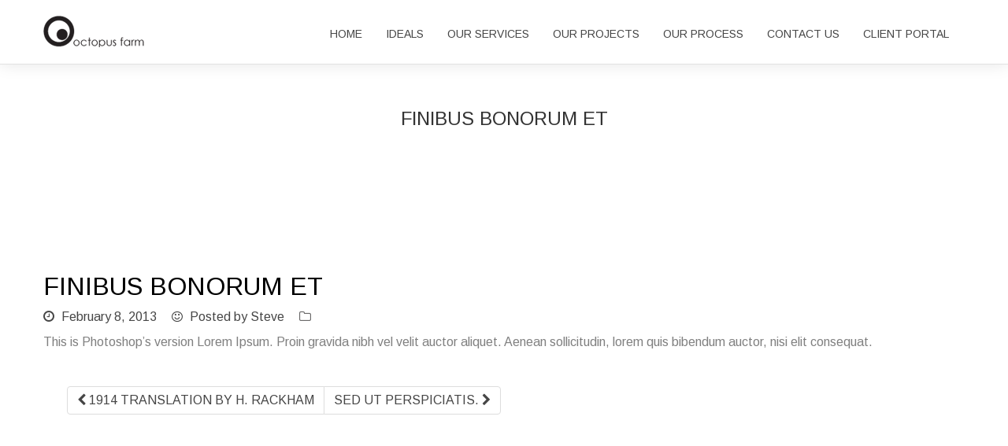

--- FILE ---
content_type: text/html; charset=UTF-8
request_url: https://www.octopusfarm.com/timeline/finibus-bonorum-et/
body_size: 6601
content:
<!DOCTYPE html>
<!--[if IE 7]>
<html class="ie ie7" lang="en-US">
<![endif]-->
<!--[if IE 8]>
<html class="ie ie8" lang="en-US">
<![endif]-->
<!--[if !(IE 7) | !(IE 8)  ]><!-->
<html lang="en-US">
<!--<![endif]-->
<head>
<meta charset="UTF-8" />
<meta name="viewport" content="width=device-width, initial-scale=1, minimum-scale=1, maximum-scale=1">
<title>FINIBUS BONORUM ET | Octopus Farm</title>
<link rel="pingback" href="https://www.octopusfarm.com/xmlrpc.php" />
<link rel="shortcut icon" href="" type="image/vnd.microsoft.icon"/>
<link rel="icon" href="" type="image/x-ico"/>
<meta name='robots' content='max-image-preview:large' />
<link rel='dns-prefetch' href='//maps.google.com' />
<link rel='dns-prefetch' href='//platform-api.sharethis.com' />
<link rel='dns-prefetch' href='//fonts.googleapis.com' />
<link rel='dns-prefetch' href='//s.w.org' />
<link rel="alternate" type="application/rss+xml" title="Octopus Farm &raquo; Feed" href="https://www.octopusfarm.com/feed/" />
<link rel="alternate" type="application/rss+xml" title="Octopus Farm &raquo; Comments Feed" href="https://www.octopusfarm.com/comments/feed/" />
		<script type="text/javascript">
			window._wpemojiSettings = {"baseUrl":"https:\/\/s.w.org\/images\/core\/emoji\/13.0.1\/72x72\/","ext":".png","svgUrl":"https:\/\/s.w.org\/images\/core\/emoji\/13.0.1\/svg\/","svgExt":".svg","source":{"concatemoji":"https:\/\/www.octopusfarm.com\/wp-includes\/js\/wp-emoji-release.min.js?ver=5.7"}};
			!function(e,a,t){var n,r,o,i=a.createElement("canvas"),p=i.getContext&&i.getContext("2d");function s(e,t){var a=String.fromCharCode;p.clearRect(0,0,i.width,i.height),p.fillText(a.apply(this,e),0,0);e=i.toDataURL();return p.clearRect(0,0,i.width,i.height),p.fillText(a.apply(this,t),0,0),e===i.toDataURL()}function c(e){var t=a.createElement("script");t.src=e,t.defer=t.type="text/javascript",a.getElementsByTagName("head")[0].appendChild(t)}for(o=Array("flag","emoji"),t.supports={everything:!0,everythingExceptFlag:!0},r=0;r<o.length;r++)t.supports[o[r]]=function(e){if(!p||!p.fillText)return!1;switch(p.textBaseline="top",p.font="600 32px Arial",e){case"flag":return s([127987,65039,8205,9895,65039],[127987,65039,8203,9895,65039])?!1:!s([55356,56826,55356,56819],[55356,56826,8203,55356,56819])&&!s([55356,57332,56128,56423,56128,56418,56128,56421,56128,56430,56128,56423,56128,56447],[55356,57332,8203,56128,56423,8203,56128,56418,8203,56128,56421,8203,56128,56430,8203,56128,56423,8203,56128,56447]);case"emoji":return!s([55357,56424,8205,55356,57212],[55357,56424,8203,55356,57212])}return!1}(o[r]),t.supports.everything=t.supports.everything&&t.supports[o[r]],"flag"!==o[r]&&(t.supports.everythingExceptFlag=t.supports.everythingExceptFlag&&t.supports[o[r]]);t.supports.everythingExceptFlag=t.supports.everythingExceptFlag&&!t.supports.flag,t.DOMReady=!1,t.readyCallback=function(){t.DOMReady=!0},t.supports.everything||(n=function(){t.readyCallback()},a.addEventListener?(a.addEventListener("DOMContentLoaded",n,!1),e.addEventListener("load",n,!1)):(e.attachEvent("onload",n),a.attachEvent("onreadystatechange",function(){"complete"===a.readyState&&t.readyCallback()})),(n=t.source||{}).concatemoji?c(n.concatemoji):n.wpemoji&&n.twemoji&&(c(n.twemoji),c(n.wpemoji)))}(window,document,window._wpemojiSettings);
		</script>
		<style type="text/css">
img.wp-smiley,
img.emoji {
	display: inline !important;
	border: none !important;
	box-shadow: none !important;
	height: 1em !important;
	width: 1em !important;
	margin: 0 .07em !important;
	vertical-align: -0.1em !important;
	background: none !important;
	padding: 0 !important;
}
</style>
	<link rel='stylesheet' id='wp-block-library-css'  href='https://www.octopusfarm.com/wp-includes/css/dist/block-library/style.min.css?ver=5.7' type='text/css' media='all' />
<link rel='stylesheet' id='contact-form-7-css'  href='https://www.octopusfarm.com/wp-content/plugins/contact-form-7/includes/css/styles.css?ver=5.4' type='text/css' media='all' />
<link rel='stylesheet' id='flexslider-css'  href='https://www.octopusfarm.com/wp-content/plugins/js_composer/assets/lib/bower/flexslider/flexslider.css?ver=4.7.4' type='text/css' media='screen' />
<link rel='stylesheet' id='shortcodes-css'  href='https://www.octopusfarm.com/wp-content/plugins/fastwp-shortcodes-v12/assets/css/shortcodes.css?ver=5.7' type='text/css' media='all' />
<link rel='stylesheet' id='newshortcodes-css'  href='https://www.octopusfarm.com/wp-content/plugins/fastwp-shortcodes-v12/assets/css/newshortcodes.css?ver=5.7' type='text/css' media='all' />
<link rel='stylesheet' id='newshortcodescolors-css'  href='https://www.octopusfarm.com/wp-content/plugins/fastwp-shortcodes-v12/assets/css/newshortcodescolors.css?ver=5.7' type='text/css' media='all' />
<link rel='stylesheet' id='font-awesome-css'  href='https://www.octopusfarm.com/wp-content/plugins/js_composer/assets/lib/bower/font-awesome/css/font-awesome.min.css?ver=4.7.4' type='text/css' media='screen' />
<link rel='stylesheet' id='google-font-manager-arimo-css'  href='//fonts.googleapis.com/css?family=Arimo&#038;ver=5.7' type='text/css' media='all' />
<link rel='stylesheet' id='js-composer-css'  href='https://www.octopusfarm.com/wp-content/plugins/js_composer/assets/css/js_composer.css?ver=5.7' type='text/css' media='all' />
<link rel='stylesheet' id='reset-css'  href='https://www.octopusfarm.com/wp-content/themes/wisten-v1.25/css/reset.css?ver=5.7' type='text/css' media='all' />
<link rel='stylesheet' id='animate.min-css'  href='https://www.octopusfarm.com/wp-content/themes/wisten-v1.25/css/animate.min.css?ver=5.7' type='text/css' media='all' />
<link rel='stylesheet' id='bootstrap-css'  href='https://www.octopusfarm.com/wp-content/themes/wisten-v1.25/css/bootstrap.css?ver=5.7' type='text/css' media='all' />
<link rel='stylesheet' id='layout-css'  href='https://www.octopusfarm.com/wp-content/themes/wisten-v1.25/css/layout.css?ver=5.7' type='text/css' media='all' />
<link rel='stylesheet' id='owl.carousel-css'  href='https://www.octopusfarm.com/wp-content/themes/wisten-v1.25/css/owl.carousel.css?ver=5.7' type='text/css' media='all' />
<link rel='stylesheet' id='settings-css'  href='https://www.octopusfarm.com/wp-content/themes/wisten-v1.25/css/settings.css?ver=5.7' type='text/css' media='all' />
<link rel='stylesheet' id='prettyPhoto-css'  href='https://www.octopusfarm.com/wp-content/themes/wisten-v1.25/css/prettyPhoto.css?ver=5.7' type='text/css' media='all' />
<link rel='stylesheet' id='magnific-popup-css'  href='https://www.octopusfarm.com/wp-content/themes/wisten-v1.25/css/magnific-popup.css?ver=5.7' type='text/css' media='all' />
<link rel='stylesheet' id='YTPlayer-css'  href='https://www.octopusfarm.com/wp-content/themes/wisten-v1.25/css/YTPlayer.css?ver=5.7' type='text/css' media='all' />
<link rel='stylesheet' id='responsive-css'  href='https://www.octopusfarm.com/wp-content/themes/wisten-v1.25/css/responsive.css?ver=5.7' type='text/css' media='all' />
<link rel='stylesheet' id='palette-css'  href='https://www.octopusfarm.com/wp-content/themes/wisten-v1.25/css/palette.css?ver=5.7' type='text/css' media='all' />
<link rel='stylesheet' id='fastwp-custom-css-css'  href='https://www.octopusfarm.com/wp-content/themes/wisten-v1.25/cache/custom-fonts.css?ver=5.7' type='text/css' media='all' />
<link rel='stylesheet' id='custom_css-css'  href='https://www.octopusfarm.com/wp-content/themes/wisten-v1.25/css/custom.css?ver=5.7' type='text/css' media='all' />
<style id='custom_css-inline-css' type='text/css'>

span.red, .nav-menu a:hover, .nav-menu a.active, .main-nav > li.active, .revslide span, .mail-message p.mail-head, .post-texts .tag:hover, .subs .text h1 span, .main-nav > li.active > a, .color, .comment .tools > a:hover { color:#e70000; }	
.progress-bar, .post-img .zoom-button:hover, .widget_calendar td a:hover, .work-img .button:hover, .subscribe-btn:hover, .form-btn:hover, .package.active .circle, .timeline .note:hover:after, a.p-btn:hover, .wpcf7-submit:hover, .flex-control-paging li a:hover, .flex-control-paging li a.flex-active, ins, mark { background:#e70000; }  
.form:focus, .package.active .circle:after, .package.active .circle, .timeline .note:hover:after, a.p-btn:hover , .wpcf7 input[type="text"]:focus,.wpcf7 input[type="email"]:focus,.wpcf7 textarea:focus{ 	border-color:#e70000; } 
.nav-tabs li.active a, .nav-tabs li.active a:hover{ border-top-color:#e70000; }	  
.owl-item .item:hover { border-bottom-color:#e70000; }
#submit:hover,
.btn-post:hover{
	background:#e02424; /* Old browsers */
	background: -moz-linear-gradient(top, #e02424 0%, #be1919 100%); /* FF3.6+ */
	background: -webkit-gradient(linear, left top, left bottom, color-stop(0%,#e02424), color-stop(100%,#be1919));
	background: -webkit-linear-gradient(top, #e02424 0%,#be1919 100%); 
	background: -o-linear-gradient(top, #e02424 0%,#be1919 100%);
	background: -ms-linear-gradient(top, #e02424 0%,#be1919 100%);
	background: linear-gradient(to bottom, #e02424 0%,#be1919 100%);
	filter: progid:DXImageTransform.Microsoft.gradient( startColorstr='#e02424', endColorstr='#be1919',GradientType=0 );
}
.twitter-image a:hover,
.twitter-white a:hover { color:#e70000 ;}

</style>
<link rel='stylesheet' id='media_query_and_custom_css-css'  href='https://www.octopusfarm.com/wp-content/themes/wisten-v1.25/css/custom.css?ver=5.7' type='text/css' media='all' />
<style id='media_query_and_custom_css-inline-css' type='text/css'>
@media only screen and (max-width: 720px){ .nav-menu{display:none;}.mobile-drop{display:block;} .dropdown-toggle .sub-menu { display:block !important; }}
.wpcf7 input[type="text"],
.wpcf7 input[type="email"]
{
    background-color: #fff;
    color: #808080;
    width: 50%; 
border:2px solid #d3d3d3;
}

.wpcf7 textarea
{
    background-color: #fff;
    color: #808080;
   border:2px solid #d3d3d3;
}

.wpcf7 send
{

    width: 50%;
}

.project-item .description ul li:first-child{display:none;}

h3{color:#808080;}
.rc-anchor{border:0px;}
p{color: #808080;}
.rc-anchor-light{border:0px;}

.service-logo{pointer-events: none; cursor: default;}
.service-icon{pointer-events: none; cursor: default;}
</style>
<script type='text/javascript' id='jquery-core-js-extra'>
/* <![CDATA[ */
var fastwp_map_settings = {"plugin_dir":"https:\/\/www.octopusfarm.com\/wp-content\/plugins\/fastwp-shortcodes-v12\/assets\/","center":{"lat":"44.4221","lng":"26.0955"},"zoom":"16","style":{"enabled":"1","road":"#000000","landscape":"#141414","label":"#7f8080","label_fill":"#808080","poi":"#161616"},"markers_title":"","marker":{"m_1":{"enable":1,"title":"Hello","lat":"44.4221","lng":"26.0955","ct":"We are Here"},"m_2":{"enable":0,"title":"","lat":"0","lng":"0","ct":""},"m_3":{"enable":0,"title":"","lat":"0","lng":"0","ct":""}}};
var fastwp_menu_breakpoint = "720";
/* ]]> */
</script>
<script type='text/javascript' src='https://www.octopusfarm.com/wp-includes/js/jquery/jquery.min.js?ver=3.5.1' id='jquery-core-js'></script>
<script type='text/javascript' src='https://www.octopusfarm.com/wp-includes/js/jquery/jquery-migrate.min.js?ver=3.3.2' id='jquery-migrate-js'></script>
<script type='text/javascript' src='//platform-api.sharethis.com/js/sharethis.js#product=ga&#038;property=5fb04ac8efbd83001228a805' id='googleanalytics-platform-sharethis-js'></script>
<link rel="https://api.w.org/" href="https://www.octopusfarm.com/wp-json/" /><link rel="EditURI" type="application/rsd+xml" title="RSD" href="https://www.octopusfarm.com/xmlrpc.php?rsd" />
<link rel="wlwmanifest" type="application/wlwmanifest+xml" href="https://www.octopusfarm.com/wp-includes/wlwmanifest.xml" /> 
<meta name="generator" content="WordPress 5.7" />
<link rel="canonical" href="https://www.octopusfarm.com/timeline/finibus-bonorum-et/" />
<link rel='shortlink' href='https://www.octopusfarm.com/?p=3123' />
<link rel="alternate" type="application/json+oembed" href="https://www.octopusfarm.com/wp-json/oembed/1.0/embed?url=https%3A%2F%2Fwww.octopusfarm.com%2Ftimeline%2Ffinibus-bonorum-et%2F" />
<link rel="alternate" type="text/xml+oembed" href="https://www.octopusfarm.com/wp-json/oembed/1.0/embed?url=https%3A%2F%2Fwww.octopusfarm.com%2Ftimeline%2Ffinibus-bonorum-et%2F&#038;format=xml" />
<style id="google-font-mgr-style">body{ font-family:'Arimo' !important; font-size: 16px !important; }p{ font-family:'Arimo' !important; font-size: 16px !important; }h1{ font-family:'Arimo' !important; font-size: 32px !important; }h2{ font-family:'Arimo' !important; font-size: 24px !important; }h3{ font-family:'Arimo' !important; }</style><style type="text/css">.recentcomments a{display:inline !important;padding:0 !important;margin:0 !important;}</style><meta name="generator" content="Powered by Visual Composer - drag and drop page builder for WordPress."/>
<!--[if lte IE 9]><link rel="stylesheet" type="text/css" href="https://www.octopusfarm.com/wp-content/plugins/js_composer/assets/css/vc_lte_ie9.css" media="screen"><![endif]--><!--[if IE  8]><link rel="stylesheet" type="text/css" href="https://www.octopusfarm.com/wp-content/plugins/js_composer/assets/css/vc-ie8.css" media="screen"><![endif]--><script>
(function() {
	(function (i, s, o, g, r, a, m) {
		i['GoogleAnalyticsObject'] = r;
		i[r] = i[r] || function () {
				(i[r].q = i[r].q || []).push(arguments)
			}, i[r].l = 1 * new Date();
		a = s.createElement(o),
			m = s.getElementsByTagName(o)[0];
		a.async = 1;
		a.src = g;
		m.parentNode.insertBefore(a, m)
	})(window, document, 'script', 'https://google-analytics.com/analytics.js', 'ga');

	ga('create', 'UA-6074712-2', 'auto');
			ga('send', 'pageview');
	})();
</script>
<noscript><style> .wpb_animate_when_almost_visible { opacity: 1; }</style></noscript></head>

<body data-spy="scroll" data-target=".nav-menu" data-offset="50" class="fwp_timeline-template-default single single-fwp_timeline postid-3123 wpb-js-composer js-comp-ver-4.7.4 vc_responsive">
<section id="navigation" class="shadow"><div class="inner navigation">
			<div class="logo" style="margin-left:0px;margin-top:0px;">
				<a class="scroll" href="https://www.octopusfarm.com#s-home" data-hash="#s-home"><img src="https://www.octopusfarm.com/wp-content/uploads/2016/02/octologo123A.png" alt="" class="logo-image"/></a>
			</div>
		<div class="nav-menu"><ul class="nav main-nav"><li class=" "><a class="scroll" href="https://www.octopusfarm.com/#s-home" data-hash="#s-home" target="">Home</a></li><li class=" "><a class="scroll" href="https://www.octopusfarm.com/#s-ideals" data-hash="#s-ideals" target="">Ideals</a></li><li class=" "><a class="scroll" href="https://www.octopusfarm.com/#s-our-services" data-hash="#s-our-services" target="">Our Services</a></li><li class=" "><a class="scroll" href="https://www.octopusfarm.com/#s-our-projects" data-hash="#s-our-projects" target="">Our Projects</a></li><li class=" "><a class="scroll" href="https://www.octopusfarm.com/#s-our-process" data-hash="#s-our-process" target="">Our Process</a></li><li class=" "><a class="scroll" href="https://www.octopusfarm.com/#s-contact-us" data-hash="#s-contact-us" target="">Contact Us</a></li><li class=" "><a class="scroll" href="https://www.octopusfarm.com/clients/" data-hash="" target="">Client Portal</a></li></ul></div><div class="dropdown mobile-drop"><a data-toggle="dropdown" class="mobile-menu" href="#"><i class="fa fa-bars"></i></a><ul class="nav dropdown-menu fullwidth" role="menu" ><li class=" "><a class="scroll" href="https://www.octopusfarm.com/#s-home" data-hash="#s-home" target="">Home</a></li><li class=" "><a class="scroll" href="https://www.octopusfarm.com/#s-ideals" data-hash="#s-ideals" target="">Ideals</a></li><li class=" "><a class="scroll" href="https://www.octopusfarm.com/#s-our-services" data-hash="#s-our-services" target="">Our Services</a></li><li class=" "><a class="scroll" href="https://www.octopusfarm.com/#s-our-projects" data-hash="#s-our-projects" target="">Our Projects</a></li><li class=" "><a class="scroll" href="https://www.octopusfarm.com/#s-our-process" data-hash="#s-our-process" target="">Our Process</a></li><li class=" "><a class="scroll" href="https://www.octopusfarm.com/#s-contact-us" data-hash="#s-contact-us" target="">Contact Us</a></li><li class=" "><a class="scroll" href="https://www.octopusfarm.com/clients/" data-hash="" target="">Client Portal</a></li></ul></div><div class="clear"></div></div></section>	<section id="blog" class="contain">	
		
	<div class="post-title bg parallax" data-speed="50" style="">
				<div class="inner clearfix">
					<div class="title header">
						<h2>FINIBUS BONORUM ET</h2>
					</div>
				</div>
			</div>
		<div class="inner">

			<div class="blog single post">
		<div class="post  post-3123 fwp_timeline type-fwp_timeline status-publish hentry timeline_group-site-timeline" data-animation="fadeInUp" data-animation-delay="0">
			
				<!-- Post Texts -->
				<div class="post-texts">
				
					<!-- Post Header -->
					<h1 class="post-head">
						FINIBUS BONORUM ET					</h1>
					
					<!-- Post Tags -->
					<div class="post-tags">
						<a class="tag" href="https://www.octopusfarm.com/2013/02/08/">
						<i class="fa fa-clock-o"></i>
						February 8, 2013						</a>
						<a href="https://www.octopusfarm.com/author/steve/" title="Posts by Steve" class="tag" rel="author"><i class="fa fa-smile-o"></i> Posted by Steve</a>																		<span class="tag"><i class="fa fa-folder-o"></i><span class="current-tags">
												</span></span>
						
						
					</div>
					
					<!-- Post Message -->
					<div class="p-content">
						<p>This is Photoshop&#8217;s version Lorem Ipsum. Proin gravida nibh vel velit auctor aliquet. Aenean sollicitudin, lorem quis bibendum auctor, nisi elit consequat.</p>
					</div>
					<div class="clear"></div>
									</div><!-- End Post Texts -->		</div><!-- End Post -->
		<div class="clear"></div>
 		<ul class="pagination left">
			<li><a href="https://www.octopusfarm.com/timeline/1914-translation-by-h-rackham/" rel="prev"><span class="meta-nav"><i class="fa fa-chevron-left"></i></span> 1914 TRANSLATION BY H. RACKHAM</a></li>
			<li><a href="https://www.octopusfarm.com/timeline/sed-ut-perspiciatis/" rel="next">SED UT PERSPICIATIS. <span class="meta-nav"><i class="fa fa-chevron-right"></i></span></a></li>
		</ul>
<div class="clear"></div>
</div>
<div class="clear"></div></div></section>



	<!-- Footer Section -->
	<section id="footer">
	
		<div class="inner footer">
		
			<!-- Phone -->
			<div class="col-xs-4 animated footer-box" data-animation="flipInY" data-animation-delay="0">
				<!--<a href="tel:" class="footer-links">
					<i class="fa fa-mobile"></i>
				</a>
				
				<p class="footer-text">
					<span>Phone</span>:<span></span>-->
				</p>
			</div>
			
			<!-- Socials and Mail -->
			<div class="col-xs-4 animated footer-box">
								
				<!-- Mail -->
<img src="https://www.octopusfarm.com/wp-content/uploads/2016/02/OctoLogoREVA-1.png" />
				<p class="footer-text">
					<span>mail</span>:<span><a target="_blank" href="mailto:info@octopusfarm.com">info@octopusfarm.com</a></span>
				</p>
				
				<!-- Copyright -->
				<p class="footer-text copyright">
					©2016 Octopus Farm.				</p>
			</div>
			
			<!-- Adress-->
			<div class="col-xs-4 animated footer-box" data-animation="flipInY" data-animation-delay="0">
			
				<!-- Icon
				<a class="footer-links">
					<i class="fa fa-map-marker"></i>
				</a>
				
				<p class="footer-text">
									</p>-->
			</div>
			
			<div class="clear"></div>
		</div> <!-- End Footer inner -->
		
	</section><!-- End Footer Section -->
	<section id="back-top" style="display: block;">
		<a href="#home" class="scroll"><i class="fa fa-chevron-up"></i></a>
	</section>
<script type='text/javascript' src='https://www.octopusfarm.com/wp-includes/js/dist/vendor/wp-polyfill.min.js?ver=7.4.4' id='wp-polyfill-js'></script>
<script type='text/javascript' id='wp-polyfill-js-after'>
( 'fetch' in window ) || document.write( '<script src="https://www.octopusfarm.com/wp-includes/js/dist/vendor/wp-polyfill-fetch.min.js?ver=3.0.0"></scr' + 'ipt>' );( document.contains ) || document.write( '<script src="https://www.octopusfarm.com/wp-includes/js/dist/vendor/wp-polyfill-node-contains.min.js?ver=3.42.0"></scr' + 'ipt>' );( window.DOMRect ) || document.write( '<script src="https://www.octopusfarm.com/wp-includes/js/dist/vendor/wp-polyfill-dom-rect.min.js?ver=3.42.0"></scr' + 'ipt>' );( window.URL && window.URL.prototype && window.URLSearchParams ) || document.write( '<script src="https://www.octopusfarm.com/wp-includes/js/dist/vendor/wp-polyfill-url.min.js?ver=3.6.4"></scr' + 'ipt>' );( window.FormData && window.FormData.prototype.keys ) || document.write( '<script src="https://www.octopusfarm.com/wp-includes/js/dist/vendor/wp-polyfill-formdata.min.js?ver=3.0.12"></scr' + 'ipt>' );( Element.prototype.matches && Element.prototype.closest ) || document.write( '<script src="https://www.octopusfarm.com/wp-includes/js/dist/vendor/wp-polyfill-element-closest.min.js?ver=2.0.2"></scr' + 'ipt>' );( 'objectFit' in document.documentElement.style ) || document.write( '<script src="https://www.octopusfarm.com/wp-includes/js/dist/vendor/wp-polyfill-object-fit.min.js?ver=2.3.4"></scr' + 'ipt>' );
</script>
<script type='text/javascript' src='https://www.octopusfarm.com/wp-includes/js/dist/hooks.min.js?ver=50e23bed88bcb9e6e14023e9961698c1' id='wp-hooks-js'></script>
<script type='text/javascript' src='https://www.octopusfarm.com/wp-includes/js/dist/i18n.min.js?ver=db9a9a37da262883343e941c3731bc67' id='wp-i18n-js'></script>
<script type='text/javascript' id='wp-i18n-js-after'>
wp.i18n.setLocaleData( { 'text direction\u0004ltr': [ 'ltr' ] } );
</script>
<script type='text/javascript' src='https://www.octopusfarm.com/wp-includes/js/dist/vendor/lodash.min.js?ver=4.17.19' id='lodash-js'></script>
<script type='text/javascript' id='lodash-js-after'>
window.lodash = _.noConflict();
</script>
<script type='text/javascript' src='https://www.octopusfarm.com/wp-includes/js/dist/url.min.js?ver=0ac7e0472c46121366e7ce07244be1ac' id='wp-url-js'></script>
<script type='text/javascript' id='wp-api-fetch-js-translations'>
( function( domain, translations ) {
	var localeData = translations.locale_data[ domain ] || translations.locale_data.messages;
	localeData[""].domain = domain;
	wp.i18n.setLocaleData( localeData, domain );
} )( "default", { "locale_data": { "messages": { "": {} } } } );
</script>
<script type='text/javascript' src='https://www.octopusfarm.com/wp-includes/js/dist/api-fetch.min.js?ver=a783d1f442d2abefc7d6dbd156a44561' id='wp-api-fetch-js'></script>
<script type='text/javascript' id='wp-api-fetch-js-after'>
wp.apiFetch.use( wp.apiFetch.createRootURLMiddleware( "https://www.octopusfarm.com/wp-json/" ) );
wp.apiFetch.nonceMiddleware = wp.apiFetch.createNonceMiddleware( "74ea1ea7ee" );
wp.apiFetch.use( wp.apiFetch.nonceMiddleware );
wp.apiFetch.use( wp.apiFetch.mediaUploadMiddleware );
wp.apiFetch.nonceEndpoint = "https://www.octopusfarm.com/wp-admin/admin-ajax.php?action=rest-nonce";
</script>
<script type='text/javascript' id='contact-form-7-js-extra'>
/* <![CDATA[ */
var wpcf7 = [];
/* ]]> */
</script>
<script type='text/javascript' src='https://www.octopusfarm.com/wp-content/plugins/contact-form-7/includes/js/index.js?ver=5.4' id='contact-form-7-js'></script>
<script type='text/javascript' src='https://www.octopusfarm.com/wp-includes/js/jquery/ui/core.min.js?ver=1.12.1' id='jquery-ui-core-js'></script>
<script type='text/javascript' src='https://www.octopusfarm.com/wp-includes/js/jquery/ui/accordion.min.js?ver=1.12.1' id='jquery-ui-accordion-js'></script>
<script type='text/javascript' src='https://maps.google.com/maps/api/js?sensor=false&#038;ver=1.0' id='google-maps-js'></script>
<script type='text/javascript' src='https://www.octopusfarm.com/wp-content/plugins/fastwp-shortcodes-v12/assets/js/jquery.flexslider.js?ver=1.0' id='jquery.flexslider-js'></script>
<script type='text/javascript' src='https://www.octopusfarm.com/wp-content/plugins/fastwp-shortcodes-v12/assets/js/jquery.easypiechart.min.js?ver=1.0' id='jquery.easypiechart.min-js'></script>
<script type='text/javascript' src='https://www.octopusfarm.com/wp-content/plugins/fastwp-shortcodes-v12/assets/js/jquery.doScroll.js?ver=1.0' id='jquery.doScroll-js'></script>
<script type='text/javascript' src='https://www.octopusfarm.com/wp-content/plugins/fastwp-shortcodes-v12/assets/js/shortcodes.js?ver=1.0' id='shortcodes-js'></script>
<script type='text/javascript' src='https://www.octopusfarm.com/wp-content/plugins/fastwp-shortcodes-v12/assets/js/newshortcode.js?ver=1.0' id='newshortcode-js'></script>
<script type='text/javascript' src='https://www.octopusfarm.com/wp-content/themes/wisten-v1.25/js/bootstrap.js?ver=1.0' id='bootstrap-js'></script>
<script type='text/javascript' src='https://www.octopusfarm.com/wp-content/themes/wisten-v1.25/js/jquery.appear.js?ver=1.0' id='jquery.appear-js'></script>
<script type='text/javascript' src='https://www.octopusfarm.com/wp-content/themes/wisten-v1.25/js/waypoints.min.js?ver=1.0' id='waypoints.min-js'></script>
<script type='text/javascript' src='https://www.octopusfarm.com/wp-content/themes/wisten-v1.25/js/jquery.prettyPhoto.js?ver=1.0' id='jquery.prettyPhoto-js'></script>
<script type='text/javascript' src='https://www.octopusfarm.com/wp-content/themes/wisten-v1.25/js/modernizr-latest.js?ver=1.0' id='modernizr-latest-js'></script>
<script type='text/javascript' src='https://www.octopusfarm.com/wp-content/themes/wisten-v1.25/js/jquery.parallax-1.1.3.js?ver=1.0' id='jquery.parallax-1.1.3-js'></script>
<script type='text/javascript' src='https://www.octopusfarm.com/wp-content/themes/wisten-v1.25/js/jquery.easing.1.3.js?ver=1.0' id='jquery.easing.1.3-js'></script>
<script type='text/javascript' src='https://www.octopusfarm.com/wp-content/themes/wisten-v1.25/js/jquery.superslides.js?ver=1.0' id='jquery.superslides-js'></script>
<script type='text/javascript' src='https://www.octopusfarm.com/wp-content/themes/wisten-v1.25/js/jquery.sticky.js?ver=1.0' id='jquery.sticky-js'></script>
<script type='text/javascript' src='https://www.octopusfarm.com/wp-content/themes/wisten-v1.25/js/owl.carousel.js?ver=1.0' id='owl.carousel-js'></script>
<script type='text/javascript' src='https://www.octopusfarm.com/wp-content/themes/wisten-v1.25/js/jquery.isotope.js?ver=1.0' id='jquery.isotope-js'></script>
<script type='text/javascript' src='https://www.octopusfarm.com/wp-content/themes/wisten-v1.25/js/jquery.mb.YTPlayer.js?ver=1.0' id='jquery.mb.YTPlayer-js'></script>
<script type='text/javascript' src='https://www.octopusfarm.com/wp-content/themes/wisten-v1.25/js/magnific.popup.js?ver=1.0' id='magnific.popup-js'></script>
<script type='text/javascript' src='https://www.octopusfarm.com/wp-content/themes/wisten-v1.25/js/rainyday.min.js?ver=1.0' id='rainyday.min-js'></script>
<script type='text/javascript' src='https://www.octopusfarm.com/wp-content/themes/wisten-v1.25/js/plugins.js?ver=1.0' id='plugins-js'></script>
<script type='text/javascript' src='https://www.octopusfarm.com/wp-content/themes/wisten-v1.25/js/SmoothScroll.js?ver=1.0' id='SmoothScroll-js'></script>
<script type='text/javascript' src='https://www.octopusfarm.com/wp-includes/js/wp-embed.min.js?ver=5.7' id='wp-embed-js'></script>
</body>
</html>

--- FILE ---
content_type: text/css
request_url: https://www.octopusfarm.com/wp-content/plugins/js_composer/assets/css/js_composer.css?ver=5.7
body_size: 63177
content:
/** Front end editor */
.thumbnail > img,
.thumbnail a > img,
.carousel-inner > .item > img,
.carousel-inner > .item > a > img {
  display: block;
  max-width: 100%;
  height: auto;
}
.btn-group-lg > .btn {
  padding: 10px 16px;
  font-size: 18px;
  line-height: 1.33;
  border-radius: 6px;
}
.btn-group-sm > .btn {
  padding: 5px 10px;
  font-size: 12px;
  line-height: 1.5;
  border-radius: 3px;
}
.btn-group-xs > .btn {
  padding: 1px 5px;
  font-size: 12px;
  line-height: 1.5;
  border-radius: 3px;
}
.dl-horizontal dd:before,
.dl-horizontal dd:after,
.container:before,
.container:after,
.container-fluid:before,
.container-fluid:after,
.row:before,
.row:after,
.form-horizontal .form-group:before,
.form-horizontal .form-group:after,
.btn-toolbar:before,
.btn-toolbar:after,
.btn-group-vertical > .btn-group:before,
.btn-group-vertical > .btn-group:after,
.nav:before,
.nav:after,
.navbar:before,
.navbar:after,
.navbar-header:before,
.navbar-header:after,
.navbar-collapse:before,
.navbar-collapse:after,
.pager:before,
.pager:after,
.panel-body:before,
.panel-body:after,
.modal-footer:before,
.modal-footer:after,
.vc_row:before,
.vc_row:after {
  content: " ";
  display: table;
}
.dl-horizontal dd:after,
.container:after,
.container-fluid:after,
.row:after,
.form-horizontal .form-group:after,
.btn-toolbar:after,
.btn-group-vertical > .btn-group:after,
.nav:after,
.navbar:after,
.navbar-header:after,
.navbar-collapse:after,
.pager:after,
.panel-body:after,
.modal-footer:after,
.vc_row:after {
  clear: both;
}
/* Navbar */
/* Modal box */
/* Panel */
@media (max-width: 767px) {
  .vc_hidden-xs {
    display: none !important;
  }
}
@media (min-width: 768px) and (max-width: 991px) {
  .vc_hidden-sm {
    display: none !important;
  }
}
@media (min-width: 992px) and (max-width: 1199px) {
  .vc_hidden-md {
    display: none !important;
  }
}
@media (min-width: 1200px) {
  .vc_hidden-lg {
    display: none !important;
  }
}
.vc_non_responsive .vc_row .vc_col-sm-1 {
  position: relative;
  float: left;
  width: 8.33333333%;
  min-height: 1px;
  padding-left: 15px;
  padding-right: 15px;
}
.vc_non_responsive .vc_row .vc_col-sm-2 {
  position: relative;
  float: left;
  width: 16.66666667%;
  min-height: 1px;
  padding-left: 15px;
  padding-right: 15px;
}
.vc_non_responsive .vc_row .vc_col-sm-3 {
  position: relative;
  float: left;
  width: 25%;
  min-height: 1px;
  padding-left: 15px;
  padding-right: 15px;
}
.vc_non_responsive .vc_row .vc_col-sm-4 {
  position: relative;
  float: left;
  width: 33.33333333%;
  min-height: 1px;
  padding-left: 15px;
  padding-right: 15px;
}
.vc_non_responsive .vc_row .vc_col-sm-5 {
  position: relative;
  float: left;
  width: 41.66666667%;
  min-height: 1px;
  padding-left: 15px;
  padding-right: 15px;
}
.vc_non_responsive .vc_row .vc_col-sm-6 {
  position: relative;
  float: left;
  width: 50%;
  min-height: 1px;
  padding-left: 15px;
  padding-right: 15px;
}
.vc_non_responsive .vc_row .vc_col-sm-7 {
  position: relative;
  float: left;
  width: 58.33333333%;
  min-height: 1px;
  padding-left: 15px;
  padding-right: 15px;
}
.vc_non_responsive .vc_row .vc_col-sm-8 {
  position: relative;
  float: left;
  width: 66.66666667%;
  min-height: 1px;
  padding-left: 15px;
  padding-right: 15px;
}
.vc_non_responsive .vc_row .vc_col-sm-9 {
  position: relative;
  float: left;
  width: 75%;
  min-height: 1px;
  padding-left: 15px;
  padding-right: 15px;
}
.vc_non_responsive .vc_row .vc_col-sm-10 {
  position: relative;
  float: left;
  width: 83.33333333%;
  min-height: 1px;
  padding-left: 15px;
  padding-right: 15px;
}
.vc_non_responsive .vc_row .vc_col-sm-11 {
  position: relative;
  float: left;
  width: 91.66666667%;
  min-height: 1px;
  padding-left: 15px;
  padding-right: 15px;
}
.vc_non_responsive .vc_row .vc_col-sm-12 {
  position: relative;
  float: left;
  width: 100%;
  min-height: 1px;
  padding-left: 15px;
  padding-right: 15px;
}
.vc_non_responsive .vc_row .vc_col-sm-offset-12 {
  margin-left: 100%;
}
.vc_non_responsive .vc_row .vc_col-sm-offset-11 {
  margin-left: 91.66666667%;
}
.vc_non_responsive .vc_row .vc_col-sm-offset-10 {
  margin-left: 83.33333333%;
}
.vc_non_responsive .vc_row .vc_col-sm-offset-9 {
  margin-left: 75%;
}
.vc_non_responsive .vc_row .vc_col-sm-offset-8 {
  margin-left: 66.66666667%;
}
.vc_non_responsive .vc_row .vc_col-sm-offset-7 {
  margin-left: 58.33333333%;
}
.vc_non_responsive .vc_row .vc_col-sm-offset-6 {
  margin-left: 50%;
}
.vc_non_responsive .vc_row .vc_col-sm-offset-5 {
  margin-left: 41.66666667%;
}
.vc_non_responsive .vc_row .vc_col-sm-offset-4 {
  margin-left: 33.33333333%;
}
.vc_non_responsive .vc_row .vc_col-sm-offset-3 {
  margin-left: 25%;
}
.vc_non_responsive .vc_row .vc_col-sm-offset-2 {
  margin-left: 16.66666667%;
}
.vc_non_responsive .vc_row .vc_col-sm-offset-1 {
  margin-left: 8.33333333%;
}
.vc_non_responsive .vc_row .vc_col-sm-offset-0 {
  margin-left: 0%;
}
.vc_non_responsive .vc_row .vc_hidden-sm {
  display: none !important;
}
.vc_row {
  margin-left: -15px;
  margin-right: -15px;
}
.vc_col-xs-1, .vc_col-sm-1, .vc_col-md-1, .vc_col-lg-1, .vc_col-xs-2, .vc_col-sm-2, .vc_col-md-2, .vc_col-lg-2, .vc_col-xs-3, .vc_col-sm-3, .vc_col-md-3, .vc_col-lg-3, .vc_col-xs-4, .vc_col-sm-4, .vc_col-md-4, .vc_col-lg-4, .vc_col-xs-5, .vc_col-sm-5, .vc_col-md-5, .vc_col-lg-5, .vc_col-xs-6, .vc_col-sm-6, .vc_col-md-6, .vc_col-lg-6, .vc_col-xs-7, .vc_col-sm-7, .vc_col-md-7, .vc_col-lg-7, .vc_col-xs-8, .vc_col-sm-8, .vc_col-md-8, .vc_col-lg-8, .vc_col-xs-9, .vc_col-sm-9, .vc_col-md-9, .vc_col-lg-9, .vc_col-xs-10, .vc_col-sm-10, .vc_col-md-10, .vc_col-lg-10, .vc_col-xs-11, .vc_col-sm-11, .vc_col-md-11, .vc_col-lg-11, .vc_col-xs-12, .vc_col-sm-12, .vc_col-md-12, .vc_col-lg-12 {
  position: relative;
  min-height: 1px;
  padding-left: 15px;
  padding-right: 15px;
  -webkit-box-sizing: border-box;
  -moz-box-sizing: border-box;
  box-sizing: border-box;
}
.vc_col-xs-1, .vc_col-xs-2, .vc_col-xs-3, .vc_col-xs-4, .vc_col-xs-5, .vc_col-xs-6, .vc_col-xs-7, .vc_col-xs-8, .vc_col-xs-9, .vc_col-xs-10, .vc_col-xs-11, .vc_col-xs-12 {
  float: left;
}
.vc_col-xs-12 {
  width: 100%;
}
.vc_col-xs-11 {
  width: 91.66666667%;
}
.vc_col-xs-10 {
  width: 83.33333333%;
}
.vc_col-xs-9 {
  width: 75%;
}
.vc_col-xs-8 {
  width: 66.66666667%;
}
.vc_col-xs-7 {
  width: 58.33333333%;
}
.vc_col-xs-6 {
  width: 50%;
}
.vc_col-xs-5 {
  width: 41.66666667%;
}
.vc_col-xs-4 {
  width: 33.33333333%;
}
.vc_col-xs-3 {
  width: 25%;
}
.vc_col-xs-2 {
  width: 16.66666667%;
}
.vc_col-xs-1 {
  width: 8.33333333%;
}
.vc_col-xs-pull-12 {
  right: 100%;
}
.vc_col-xs-pull-11 {
  right: 91.66666667%;
}
.vc_col-xs-pull-10 {
  right: 83.33333333%;
}
.vc_col-xs-pull-9 {
  right: 75%;
}
.vc_col-xs-pull-8 {
  right: 66.66666667%;
}
.vc_col-xs-pull-7 {
  right: 58.33333333%;
}
.vc_col-xs-pull-6 {
  right: 50%;
}
.vc_col-xs-pull-5 {
  right: 41.66666667%;
}
.vc_col-xs-pull-4 {
  right: 33.33333333%;
}
.vc_col-xs-pull-3 {
  right: 25%;
}
.vc_col-xs-pull-2 {
  right: 16.66666667%;
}
.vc_col-xs-pull-1 {
  right: 8.33333333%;
}
.vc_col-xs-pull-0 {
  right: auto;
}
.vc_col-xs-push-12 {
  left: 100%;
}
.vc_col-xs-push-11 {
  left: 91.66666667%;
}
.vc_col-xs-push-10 {
  left: 83.33333333%;
}
.vc_col-xs-push-9 {
  left: 75%;
}
.vc_col-xs-push-8 {
  left: 66.66666667%;
}
.vc_col-xs-push-7 {
  left: 58.33333333%;
}
.vc_col-xs-push-6 {
  left: 50%;
}
.vc_col-xs-push-5 {
  left: 41.66666667%;
}
.vc_col-xs-push-4 {
  left: 33.33333333%;
}
.vc_col-xs-push-3 {
  left: 25%;
}
.vc_col-xs-push-2 {
  left: 16.66666667%;
}
.vc_col-xs-push-1 {
  left: 8.33333333%;
}
.vc_col-xs-push-0 {
  left: auto;
}
.vc_col-xs-offset-12 {
  margin-left: 100%;
}
.vc_col-xs-offset-11 {
  margin-left: 91.66666667%;
}
.vc_col-xs-offset-10 {
  margin-left: 83.33333333%;
}
.vc_col-xs-offset-9 {
  margin-left: 75%;
}
.vc_col-xs-offset-8 {
  margin-left: 66.66666667%;
}
.vc_col-xs-offset-7 {
  margin-left: 58.33333333%;
}
.vc_col-xs-offset-6 {
  margin-left: 50%;
}
.vc_col-xs-offset-5 {
  margin-left: 41.66666667%;
}
.vc_col-xs-offset-4 {
  margin-left: 33.33333333%;
}
.vc_col-xs-offset-3 {
  margin-left: 25%;
}
.vc_col-xs-offset-2 {
  margin-left: 16.66666667%;
}
.vc_col-xs-offset-1 {
  margin-left: 8.33333333%;
}
.vc_col-xs-offset-0 {
  margin-left: 0%;
}
@media (min-width: 768px) {
  .vc_col-sm-1, .vc_col-sm-2, .vc_col-sm-3, .vc_col-sm-4, .vc_col-sm-5, .vc_col-sm-6, .vc_col-sm-7, .vc_col-sm-8, .vc_col-sm-9, .vc_col-sm-10, .vc_col-sm-11, .vc_col-sm-12 {
    float: left;
  }
  .vc_col-sm-12 {
    width: 100%;
  }
  .vc_col-sm-11 {
    width: 91.66666667%;
  }
  .vc_col-sm-10 {
    width: 83.33333333%;
  }
  .vc_col-sm-9 {
    width: 75%;
  }
  .vc_col-sm-8 {
    width: 66.66666667%;
  }
  .vc_col-sm-7 {
    width: 58.33333333%;
  }
  .vc_col-sm-6 {
    width: 50%;
  }
  .vc_col-sm-5 {
    width: 41.66666667%;
  }
  .vc_col-sm-4 {
    width: 33.33333333%;
  }
  .vc_col-sm-3 {
    width: 25%;
  }
  .vc_col-sm-2 {
    width: 16.66666667%;
  }
  .vc_col-sm-1 {
    width: 8.33333333%;
  }
  .vc_col-sm-pull-12 {
    right: 100%;
  }
  .vc_col-sm-pull-11 {
    right: 91.66666667%;
  }
  .vc_col-sm-pull-10 {
    right: 83.33333333%;
  }
  .vc_col-sm-pull-9 {
    right: 75%;
  }
  .vc_col-sm-pull-8 {
    right: 66.66666667%;
  }
  .vc_col-sm-pull-7 {
    right: 58.33333333%;
  }
  .vc_col-sm-pull-6 {
    right: 50%;
  }
  .vc_col-sm-pull-5 {
    right: 41.66666667%;
  }
  .vc_col-sm-pull-4 {
    right: 33.33333333%;
  }
  .vc_col-sm-pull-3 {
    right: 25%;
  }
  .vc_col-sm-pull-2 {
    right: 16.66666667%;
  }
  .vc_col-sm-pull-1 {
    right: 8.33333333%;
  }
  .vc_col-sm-pull-0 {
    right: auto;
  }
  .vc_col-sm-push-12 {
    left: 100%;
  }
  .vc_col-sm-push-11 {
    left: 91.66666667%;
  }
  .vc_col-sm-push-10 {
    left: 83.33333333%;
  }
  .vc_col-sm-push-9 {
    left: 75%;
  }
  .vc_col-sm-push-8 {
    left: 66.66666667%;
  }
  .vc_col-sm-push-7 {
    left: 58.33333333%;
  }
  .vc_col-sm-push-6 {
    left: 50%;
  }
  .vc_col-sm-push-5 {
    left: 41.66666667%;
  }
  .vc_col-sm-push-4 {
    left: 33.33333333%;
  }
  .vc_col-sm-push-3 {
    left: 25%;
  }
  .vc_col-sm-push-2 {
    left: 16.66666667%;
  }
  .vc_col-sm-push-1 {
    left: 8.33333333%;
  }
  .vc_col-sm-push-0 {
    left: auto;
  }
  .vc_col-sm-offset-12 {
    margin-left: 100%;
  }
  .vc_col-sm-offset-11 {
    margin-left: 91.66666667%;
  }
  .vc_col-sm-offset-10 {
    margin-left: 83.33333333%;
  }
  .vc_col-sm-offset-9 {
    margin-left: 75%;
  }
  .vc_col-sm-offset-8 {
    margin-left: 66.66666667%;
  }
  .vc_col-sm-offset-7 {
    margin-left: 58.33333333%;
  }
  .vc_col-sm-offset-6 {
    margin-left: 50%;
  }
  .vc_col-sm-offset-5 {
    margin-left: 41.66666667%;
  }
  .vc_col-sm-offset-4 {
    margin-left: 33.33333333%;
  }
  .vc_col-sm-offset-3 {
    margin-left: 25%;
  }
  .vc_col-sm-offset-2 {
    margin-left: 16.66666667%;
  }
  .vc_col-sm-offset-1 {
    margin-left: 8.33333333%;
  }
  .vc_col-sm-offset-0 {
    margin-left: 0%;
  }
}
@media (min-width: 992px) {
  .vc_col-md-1, .vc_col-md-2, .vc_col-md-3, .vc_col-md-4, .vc_col-md-5, .vc_col-md-6, .vc_col-md-7, .vc_col-md-8, .vc_col-md-9, .vc_col-md-10, .vc_col-md-11, .vc_col-md-12 {
    float: left;
  }
  .vc_col-md-12 {
    width: 100%;
  }
  .vc_col-md-11 {
    width: 91.66666667%;
  }
  .vc_col-md-10 {
    width: 83.33333333%;
  }
  .vc_col-md-9 {
    width: 75%;
  }
  .vc_col-md-8 {
    width: 66.66666667%;
  }
  .vc_col-md-7 {
    width: 58.33333333%;
  }
  .vc_col-md-6 {
    width: 50%;
  }
  .vc_col-md-5 {
    width: 41.66666667%;
  }
  .vc_col-md-4 {
    width: 33.33333333%;
  }
  .vc_col-md-3 {
    width: 25%;
  }
  .vc_col-md-2 {
    width: 16.66666667%;
  }
  .vc_col-md-1 {
    width: 8.33333333%;
  }
  .vc_col-md-pull-12 {
    right: 100%;
  }
  .vc_col-md-pull-11 {
    right: 91.66666667%;
  }
  .vc_col-md-pull-10 {
    right: 83.33333333%;
  }
  .vc_col-md-pull-9 {
    right: 75%;
  }
  .vc_col-md-pull-8 {
    right: 66.66666667%;
  }
  .vc_col-md-pull-7 {
    right: 58.33333333%;
  }
  .vc_col-md-pull-6 {
    right: 50%;
  }
  .vc_col-md-pull-5 {
    right: 41.66666667%;
  }
  .vc_col-md-pull-4 {
    right: 33.33333333%;
  }
  .vc_col-md-pull-3 {
    right: 25%;
  }
  .vc_col-md-pull-2 {
    right: 16.66666667%;
  }
  .vc_col-md-pull-1 {
    right: 8.33333333%;
  }
  .vc_col-md-pull-0 {
    right: auto;
  }
  .vc_col-md-push-12 {
    left: 100%;
  }
  .vc_col-md-push-11 {
    left: 91.66666667%;
  }
  .vc_col-md-push-10 {
    left: 83.33333333%;
  }
  .vc_col-md-push-9 {
    left: 75%;
  }
  .vc_col-md-push-8 {
    left: 66.66666667%;
  }
  .vc_col-md-push-7 {
    left: 58.33333333%;
  }
  .vc_col-md-push-6 {
    left: 50%;
  }
  .vc_col-md-push-5 {
    left: 41.66666667%;
  }
  .vc_col-md-push-4 {
    left: 33.33333333%;
  }
  .vc_col-md-push-3 {
    left: 25%;
  }
  .vc_col-md-push-2 {
    left: 16.66666667%;
  }
  .vc_col-md-push-1 {
    left: 8.33333333%;
  }
  .vc_col-md-push-0 {
    left: auto;
  }
  .vc_col-md-offset-12 {
    margin-left: 100%;
  }
  .vc_col-md-offset-11 {
    margin-left: 91.66666667%;
  }
  .vc_col-md-offset-10 {
    margin-left: 83.33333333%;
  }
  .vc_col-md-offset-9 {
    margin-left: 75%;
  }
  .vc_col-md-offset-8 {
    margin-left: 66.66666667%;
  }
  .vc_col-md-offset-7 {
    margin-left: 58.33333333%;
  }
  .vc_col-md-offset-6 {
    margin-left: 50%;
  }
  .vc_col-md-offset-5 {
    margin-left: 41.66666667%;
  }
  .vc_col-md-offset-4 {
    margin-left: 33.33333333%;
  }
  .vc_col-md-offset-3 {
    margin-left: 25%;
  }
  .vc_col-md-offset-2 {
    margin-left: 16.66666667%;
  }
  .vc_col-md-offset-1 {
    margin-left: 8.33333333%;
  }
  .vc_col-md-offset-0 {
    margin-left: 0%;
  }
}
@media (min-width: 1200px) {
  .vc_col-lg-1, .vc_col-lg-2, .vc_col-lg-3, .vc_col-lg-4, .vc_col-lg-5, .vc_col-lg-6, .vc_col-lg-7, .vc_col-lg-8, .vc_col-lg-9, .vc_col-lg-10, .vc_col-lg-11, .vc_col-lg-12 {
    float: left;
  }
  .vc_col-lg-12 {
    width: 100%;
  }
  .vc_col-lg-11 {
    width: 91.66666667%;
  }
  .vc_col-lg-10 {
    width: 83.33333333%;
  }
  .vc_col-lg-9 {
    width: 75%;
  }
  .vc_col-lg-8 {
    width: 66.66666667%;
  }
  .vc_col-lg-7 {
    width: 58.33333333%;
  }
  .vc_col-lg-6 {
    width: 50%;
  }
  .vc_col-lg-5 {
    width: 41.66666667%;
  }
  .vc_col-lg-4 {
    width: 33.33333333%;
  }
  .vc_col-lg-3 {
    width: 25%;
  }
  .vc_col-lg-2 {
    width: 16.66666667%;
  }
  .vc_col-lg-1 {
    width: 8.33333333%;
  }
  .vc_col-lg-pull-12 {
    right: 100%;
  }
  .vc_col-lg-pull-11 {
    right: 91.66666667%;
  }
  .vc_col-lg-pull-10 {
    right: 83.33333333%;
  }
  .vc_col-lg-pull-9 {
    right: 75%;
  }
  .vc_col-lg-pull-8 {
    right: 66.66666667%;
  }
  .vc_col-lg-pull-7 {
    right: 58.33333333%;
  }
  .vc_col-lg-pull-6 {
    right: 50%;
  }
  .vc_col-lg-pull-5 {
    right: 41.66666667%;
  }
  .vc_col-lg-pull-4 {
    right: 33.33333333%;
  }
  .vc_col-lg-pull-3 {
    right: 25%;
  }
  .vc_col-lg-pull-2 {
    right: 16.66666667%;
  }
  .vc_col-lg-pull-1 {
    right: 8.33333333%;
  }
  .vc_col-lg-pull-0 {
    right: auto;
  }
  .vc_col-lg-push-12 {
    left: 100%;
  }
  .vc_col-lg-push-11 {
    left: 91.66666667%;
  }
  .vc_col-lg-push-10 {
    left: 83.33333333%;
  }
  .vc_col-lg-push-9 {
    left: 75%;
  }
  .vc_col-lg-push-8 {
    left: 66.66666667%;
  }
  .vc_col-lg-push-7 {
    left: 58.33333333%;
  }
  .vc_col-lg-push-6 {
    left: 50%;
  }
  .vc_col-lg-push-5 {
    left: 41.66666667%;
  }
  .vc_col-lg-push-4 {
    left: 33.33333333%;
  }
  .vc_col-lg-push-3 {
    left: 25%;
  }
  .vc_col-lg-push-2 {
    left: 16.66666667%;
  }
  .vc_col-lg-push-1 {
    left: 8.33333333%;
  }
  .vc_col-lg-push-0 {
    left: auto;
  }
  .vc_col-lg-offset-12 {
    margin-left: 100%;
  }
  .vc_col-lg-offset-11 {
    margin-left: 91.66666667%;
  }
  .vc_col-lg-offset-10 {
    margin-left: 83.33333333%;
  }
  .vc_col-lg-offset-9 {
    margin-left: 75%;
  }
  .vc_col-lg-offset-8 {
    margin-left: 66.66666667%;
  }
  .vc_col-lg-offset-7 {
    margin-left: 58.33333333%;
  }
  .vc_col-lg-offset-6 {
    margin-left: 50%;
  }
  .vc_col-lg-offset-5 {
    margin-left: 41.66666667%;
  }
  .vc_col-lg-offset-4 {
    margin-left: 33.33333333%;
  }
  .vc_col-lg-offset-3 {
    margin-left: 25%;
  }
  .vc_col-lg-offset-2 {
    margin-left: 16.66666667%;
  }
  .vc_col-lg-offset-1 {
    margin-left: 8.33333333%;
  }
  .vc_col-lg-offset-0 {
    margin-left: 0%;
  }
}
.vc_pull-right {
  float: right !important;
}
.vc_pull-left {
  float: left !important;
}
.vc_clearfix:before,
.vc_clearfix:after {
  content: " ";
  display: table;
}
.vc_clearfix:after {
  clear: both;
}
.vc_clearfix:before,
.vc_clearfix:after {
  content: " ";
  display: table;
}
.vc_clearfix:after {
  clear: both;
}
.vc_el-clearfix {
  clear: both;
}
@media (max-width: 767px) {
  .vc_el-clearfix-xs {
    clear: both;
  }
}
@media (min-width: 768px) and (max-width: 991px) {
  .vc_el-clearfix-sm {
    clear: both;
  }
}
@media (min-width: 992px) and (max-width: 1199px) {
  .vc_el-clearfix-md {
    clear: both;
  }
}
@media (min-width: 1200px) {
  .vc_el-clearfix-lg {
    clear: both;
  }
}
.vc_visible {
  display: block;
}
.vc_table {
  width: 100%;
  margin-bottom: 20px;
  border-collapse: collapse;
}
.vc_table > thead > tr > th,
.vc_table > tbody > tr > th,
.vc_table > tfoot > tr > th,
.vc_table > thead > tr > td,
.vc_table > tbody > tr > td,
.vc_table > tfoot > tr > td {
  padding: 8px;
  line-height: 1.42857143;
  vertical-align: top;
  border-top: 1px solid #dddddd;
}
.vc_table > thead > tr > th {
  vertical-align: bottom;
  border-bottom: 2px solid #dddddd;
}
.vc_table > caption + thead > tr:first-child > th,
.vc_table > colgroup + thead > tr:first-child > th,
.vc_table > thead:first-child > tr:first-child > th,
.vc_table > caption + thead > tr:first-child > td,
.vc_table > colgroup + thead > tr:first-child > td,
.vc_table > thead:first-child > tr:first-child > td {
  border-top: 0;
}
.vc_table > tbody + tbody {
  border-top: 2px solid #dddddd;
}
.vc_table .table {
  background-color: #ffffff;
}
.vc_table-bordered {
  border: 1px solid #dddddd;
}
.vc_table-bordered > thead > tr > th,
.vc_table-bordered > tbody > tr > th,
.vc_table-bordered > tfoot > tr > th,
.vc_table-bordered > thead > tr > td,
.vc_table-bordered > tbody > tr > td,
.vc_table-bordered > tfoot > tr > td {
  border: 1px solid #dddddd;
}
.vc_table-bordered > thead > tr > th,
.vc_table-bordered > thead > tr > td {
  border-bottom-width: 2px;
}
/* Pixel Icons */
.vc_pixel_icon {
  display: inline-block;
  vertical-align: middle;
  height: 16px;
  width: 16px;
  background-position: 0 0;
  background-repeat: no-repeat;
}
.vc_pixel_icon-alert {
  background-image: url(../vc/alert.png);
}
.vc_pixel_icon-info {
  background-image: url(../vc/info.png);
}
.vc_pixel_icon-tick {
  background-image: url(../vc/tick.png);
}
.vc_pixel_icon-explanation {
  background-image: url(../vc/exclamation.png);
}
.vc_pixel_icon-address_book {
  background-image: url(../images/icons/address-book.png);
}
.vc_pixel_icon-alarm_clock {
  background-image: url(../images/icons/alarm-clock.png);
}
.vc_pixel_icon-anchor {
  background-image: url(../images/icons/anchor.png);
}
.vc_pixel_icon-application_image {
  background-image: url(../images/icons/application-image.png);
}
.vc_pixel_icon-arrow {
  background-image: url(../images/icons/arrow.png);
}
.vc_pixel_icon-asterisk {
  background-image: url(../images/icons/asterisk.png);
}
.vc_pixel_icon-hammer {
  background-image: url(../images/icons/auction-hammer.png);
}
.vc_pixel_icon-balloon {
  background-image: url(../images/icons/balloon.png);
}
.vc_pixel_icon-balloon_buzz {
  background-image: url(../images/icons/balloon-buzz.png);
}
.vc_pixel_icon-balloon_facebook {
  background-image: url(../images/icons/balloon-facebook.png);
}
.vc_pixel_icon-balloon_twitter {
  background-image: url(../images/icons/balloon-twitter.png);
}
.vc_pixel_icon-battery {
  background-image: url(../images/icons/battery-full.png);
}
.vc_pixel_icon-binocular {
  background-image: url(../images/icons/binocular.png);
}
.vc_pixel_icon-document_excel {
  background-image: url(../images/icons/blue-document-excel.png);
}
.vc_pixel_icon-document_image {
  background-image: url(../images/icons/blue-document-image.png);
}
.vc_pixel_icon-document_music {
  background-image: url(../images/icons/blue-document-music.png);
}
.vc_pixel_icon-document_office {
  background-image: url(../images/icons/blue-document-office.png);
}
.vc_pixel_icon-document_pdf {
  background-image: url(../images/icons/blue-document-pdf.png);
}
.vc_pixel_icon-document_powerpoint {
  background-image: url(../images/icons/blue-document-powerpoint.png);
}
.vc_pixel_icon-document_word {
  background-image: url(../images/icons/blue-document-word.png);
}
.vc_pixel_icon-bookmark {
  background-image: url(../images/icons/bookmark.png);
}
.vc_pixel_icon-camcorder {
  background-image: url(../images/icons/camcorder.png);
}
.vc_pixel_icon-camera {
  background-image: url(../images/icons/camera.png);
}
.vc_pixel_icon-chart {
  background-image: url(../images/icons/chart.png);
}
.vc_pixel_icon-chart_pie {
  background-image: url(../images/icons/chart-pie.png);
}
.vc_pixel_icon-clock {
  background-image: url(../images/icons/clock.png);
}
.vc_pixel_icon-play {
  background-image: url(../images/icons/control.png);
}
.vc_pixel_icon-fire {
  background-image: url(../images/icons/fire.png);
}
.vc_pixel_icon-heart {
  background-image: url(../images/icons/heart.png);
}
.vc_pixel_icon-mail {
  background-image: url(../images/icons/mail.png);
}
.vc_pixel_icon-shield {
  background-image: url(../images/icons/plus-shield.png);
}
.vc_pixel_icon-video {
  background-image: url(../images/icons/video.png);
}
.vc_txt_align_left {
  text-align: left;
}
.vc_txt_align_right {
  text-align: right;
}
.vc_txt_align_center {
  text-align: center;
}
.vc_txt_align_justify {
  text-align: justify;
  text-justify: inter-word;
}
.vc_el_width_50 {
  width: 50%;
  margin-left: auto !important;
  margin-right: auto !important;
}
.vc_el_width_60 {
  width: 60%;
  margin-left: auto !important;
  margin-right: auto !important;
}
.vc_el_width_70 {
  width: 70%;
  margin-left: auto !important;
  margin-right: auto !important;
}
.vc_el_width_80 {
  width: 80%;
  margin-left: auto !important;
  margin-right: auto !important;
}
.vc_el_width_90 {
  width: 90%;
  margin-left: auto !important;
  margin-right: auto !important;
}
.vc_el_width_100 {
  width: 100%;
  margin-left: auto !important;
  margin-right: auto !important;
}
/* 1. Buttons
---------------------------------------------------------- */
.vc_btn,
a.vc_btn,
button.vc_btn {
  cursor: pointer;
  display: inline-block;
  text-decoration: none !important;
  padding: 9px 12px;
  font-size: 100%;
  line-height: 20px;
  border-radius: 4px;
  /* Button colors variations */
}
.vc_btn,
a.vc_btn,
button.vc_btn,
.vc_btn:hover,
a.vc_btn:hover,
button.vc_btn:hover,
.vc_btn:focus,
a.vc_btn:focus,
button.vc_btn:focus {
  border: 1px solid transparent;
}
.vc_btn-lg,
a.vc_btn-lg,
button.vc_btn-lg {
  padding: 10px 16px;
  font-size: 18px;
  line-height: 1.33;
  border-radius: 6px;
}
.vc_btn-sm,
a.vc_btn-sm,
button.vc_btn-sm {
  padding: 5px 10px;
  font-size: 12px;
  line-height: 1.5;
  border-radius: 3px;
}
.vc_btn-xs,
a.vc_btn-xs,
button.vc_btn-xs {
  padding: 1px 5px;
  font-size: 12px;
  line-height: 1.5;
  border-radius: 3px;
}
.vc_btn_square,
a.vc_btn_square,
button.vc_btn_square {
  border-radius: 0;
}
.vc_btn_square_outlined,
a.vc_btn_square_outlined,
button.vc_btn_square_outlined {
  border-radius: 0;
  background: none !important;
}
.vc_btn_square_outlined,
a.vc_btn_square_outlined,
button.vc_btn_square_outlined,
.vc_btn_square_outlined:hover,
a.vc_btn_square_outlined:hover,
button.vc_btn_square_outlined:hover,
.vc_btn_square_outlined:focus,
a.vc_btn_square_outlined:focus,
button.vc_btn_square_outlined:focus {
  border: 2px solid;
}
.vc_btn_round,
a.vc_btn_round,
button.vc_btn_round {
  border-radius: 25px;
}
.vc_btn_outlined,
a.vc_btn_outlined,
button.vc_btn_outlined {
  background: none !important;
}
.vc_btn_outlined,
a.vc_btn_outlined,
button.vc_btn_outlined,
.vc_btn_outlined:hover,
a.vc_btn_outlined:hover,
button.vc_btn_outlined:hover,
.vc_btn_outlined:focus,
a.vc_btn_outlined:focus,
button.vc_btn_outlined:focus {
  border: 2px solid;
}
.vc_btn-blue,
a.vc_btn-blue,
button.vc_btn-blue {
  background-color: #5472d2;
  color: #ffffff !important;
  -webkit-transition: all 0.5s;
  -o-transition: all 0.5s;
  transition: all 0.5s;
}
.vc_btn-blue:hover,
a.vc_btn-blue:hover,
button.vc_btn-blue:hover {
  background-color: #3c5ecc;
  color: #f7f7f7 !important;
}
.vc_btn-blue.vc_btn_outlined,
a.vc_btn-blue.vc_btn_outlined,
button.vc_btn-blue.vc_btn_outlined,
.vc_btn-blue.vc_btn_square_outlined,
a.vc_btn-blue.vc_btn_square_outlined,
button.vc_btn-blue.vc_btn_square_outlined {
  color: #5472d2 !important;
}
.vc_btn-blue.vc_btn_outlined:hover,
a.vc_btn-blue.vc_btn_outlined:hover,
button.vc_btn-blue.vc_btn_outlined:hover,
.vc_btn-blue.vc_btn_square_outlined:hover,
a.vc_btn-blue.vc_btn_square_outlined:hover,
button.vc_btn-blue.vc_btn_square_outlined:hover {
  border-color: #3c5ecc;
}
.vc_btn-blue.vc_btn_3d,
a.vc_btn-blue.vc_btn_3d,
button.vc_btn-blue.vc_btn_3d {
  -webkit-box-shadow: 0 5px 0 #3253bc;
  box-shadow: 0 5px 0 #3253bc;
  margin-bottom: 5px;
}
.vc_btn-blue.vc_btn_3d.vc_btn_xs,
a.vc_btn-blue.vc_btn_3d.vc_btn_xs,
button.vc_btn-blue.vc_btn_3d.vc_btn_xs {
  -webkit-box-shadow: 0 3px 0 #3253bc;
  box-shadow: 0 3px 0 #3253bc;
  margin-bottom: 3px;
}
.vc_btn-blue.vc_btn_3d.vc_btn_sm,
a.vc_btn-blue.vc_btn_3d.vc_btn_sm,
button.vc_btn-blue.vc_btn_3d.vc_btn_sm {
  -webkit-box-shadow: 0 4px 0 #3253bc;
  box-shadow: 0 4px 0 #3253bc;
  margin-bottom: 4px;
}
.vc_btn-turquoise,
a.vc_btn-turquoise,
button.vc_btn-turquoise {
  background-color: #00c1cf;
  color: #ffffff !important;
  -webkit-transition: all 0.5s;
  -o-transition: all 0.5s;
  transition: all 0.5s;
}
.vc_btn-turquoise:hover,
a.vc_btn-turquoise:hover,
button.vc_btn-turquoise:hover {
  background-color: #00a4b0;
  color: #f7f7f7 !important;
}
.vc_btn-turquoise.vc_btn_outlined,
a.vc_btn-turquoise.vc_btn_outlined,
button.vc_btn-turquoise.vc_btn_outlined,
.vc_btn-turquoise.vc_btn_square_outlined,
a.vc_btn-turquoise.vc_btn_square_outlined,
button.vc_btn-turquoise.vc_btn_square_outlined {
  color: #00c1cf !important;
}
.vc_btn-turquoise.vc_btn_outlined:hover,
a.vc_btn-turquoise.vc_btn_outlined:hover,
button.vc_btn-turquoise.vc_btn_outlined:hover,
.vc_btn-turquoise.vc_btn_square_outlined:hover,
a.vc_btn-turquoise.vc_btn_square_outlined:hover,
button.vc_btn-turquoise.vc_btn_square_outlined:hover {
  border-color: #00a4b0;
}
.vc_btn-turquoise.vc_btn_3d,
a.vc_btn-turquoise.vc_btn_3d,
button.vc_btn-turquoise.vc_btn_3d {
  -webkit-box-shadow: 0 5px 0 #008d97;
  box-shadow: 0 5px 0 #008d97;
  margin-bottom: 5px;
}
.vc_btn-turquoise.vc_btn_3d.vc_btn_xs,
a.vc_btn-turquoise.vc_btn_3d.vc_btn_xs,
button.vc_btn-turquoise.vc_btn_3d.vc_btn_xs {
  -webkit-box-shadow: 0 3px 0 #008d97;
  box-shadow: 0 3px 0 #008d97;
  margin-bottom: 3px;
}
.vc_btn-turquoise.vc_btn_3d.vc_btn_sm,
a.vc_btn-turquoise.vc_btn_3d.vc_btn_sm,
button.vc_btn-turquoise.vc_btn_3d.vc_btn_sm {
  -webkit-box-shadow: 0 4px 0 #008d97;
  box-shadow: 0 4px 0 #008d97;
  margin-bottom: 4px;
}
.vc_btn-pink,
a.vc_btn-pink,
button.vc_btn-pink {
  background-color: #fe6c61;
  color: #ffffff !important;
  -webkit-transition: all 0.5s;
  -o-transition: all 0.5s;
  transition: all 0.5s;
}
.vc_btn-pink:hover,
a.vc_btn-pink:hover,
button.vc_btn-pink:hover {
  background-color: #fe5043;
  color: #f7f7f7 !important;
}
.vc_btn-pink.vc_btn_outlined,
a.vc_btn-pink.vc_btn_outlined,
button.vc_btn-pink.vc_btn_outlined,
.vc_btn-pink.vc_btn_square_outlined,
a.vc_btn-pink.vc_btn_square_outlined,
button.vc_btn-pink.vc_btn_square_outlined {
  color: #fe6c61 !important;
}
.vc_btn-pink.vc_btn_outlined:hover,
a.vc_btn-pink.vc_btn_outlined:hover,
button.vc_btn-pink.vc_btn_outlined:hover,
.vc_btn-pink.vc_btn_square_outlined:hover,
a.vc_btn-pink.vc_btn_square_outlined:hover,
button.vc_btn-pink.vc_btn_square_outlined:hover {
  border-color: #fe5043;
}
.vc_btn-pink.vc_btn_3d,
a.vc_btn-pink.vc_btn_3d,
button.vc_btn-pink.vc_btn_3d {
  -webkit-box-shadow: 0 5px 0 #fe3829;
  box-shadow: 0 5px 0 #fe3829;
  margin-bottom: 5px;
}
.vc_btn-pink.vc_btn_3d.vc_btn_xs,
a.vc_btn-pink.vc_btn_3d.vc_btn_xs,
button.vc_btn-pink.vc_btn_3d.vc_btn_xs {
  -webkit-box-shadow: 0 3px 0 #fe3829;
  box-shadow: 0 3px 0 #fe3829;
  margin-bottom: 3px;
}
.vc_btn-pink.vc_btn_3d.vc_btn_sm,
a.vc_btn-pink.vc_btn_3d.vc_btn_sm,
button.vc_btn-pink.vc_btn_3d.vc_btn_sm {
  -webkit-box-shadow: 0 4px 0 #fe3829;
  box-shadow: 0 4px 0 #fe3829;
  margin-bottom: 4px;
}
.vc_btn-violet,
a.vc_btn-violet,
button.vc_btn-violet {
  background-color: #8d6dc4;
  color: #ffffff !important;
  -webkit-transition: all 0.5s;
  -o-transition: all 0.5s;
  transition: all 0.5s;
}
.vc_btn-violet:hover,
a.vc_btn-violet:hover,
button.vc_btn-violet:hover {
  background-color: #7c57bb;
  color: #f7f7f7 !important;
}
.vc_btn-violet.vc_btn_outlined,
a.vc_btn-violet.vc_btn_outlined,
button.vc_btn-violet.vc_btn_outlined,
.vc_btn-violet.vc_btn_square_outlined,
a.vc_btn-violet.vc_btn_square_outlined,
button.vc_btn-violet.vc_btn_square_outlined {
  color: #8d6dc4 !important;
}
.vc_btn-violet.vc_btn_outlined:hover,
a.vc_btn-violet.vc_btn_outlined:hover,
button.vc_btn-violet.vc_btn_outlined:hover,
.vc_btn-violet.vc_btn_square_outlined:hover,
a.vc_btn-violet.vc_btn_square_outlined:hover,
button.vc_btn-violet.vc_btn_square_outlined:hover {
  border-color: #7c57bb;
}
.vc_btn-violet.vc_btn_3d,
a.vc_btn-violet.vc_btn_3d,
button.vc_btn-violet.vc_btn_3d {
  -webkit-box-shadow: 0 5px 0 #6e48b1;
  box-shadow: 0 5px 0 #6e48b1;
  margin-bottom: 5px;
}
.vc_btn-violet.vc_btn_3d.vc_btn_xs,
a.vc_btn-violet.vc_btn_3d.vc_btn_xs,
button.vc_btn-violet.vc_btn_3d.vc_btn_xs {
  -webkit-box-shadow: 0 3px 0 #6e48b1;
  box-shadow: 0 3px 0 #6e48b1;
  margin-bottom: 3px;
}
.vc_btn-violet.vc_btn_3d.vc_btn_sm,
a.vc_btn-violet.vc_btn_3d.vc_btn_sm,
button.vc_btn-violet.vc_btn_3d.vc_btn_sm {
  -webkit-box-shadow: 0 4px 0 #6e48b1;
  box-shadow: 0 4px 0 #6e48b1;
  margin-bottom: 4px;
}
.vc_btn-peacoc,
a.vc_btn-peacoc,
button.vc_btn-peacoc {
  background-color: #4cadc9;
  color: #ffffff !important;
  -webkit-transition: all 0.5s;
  -o-transition: all 0.5s;
  transition: all 0.5s;
}
.vc_btn-peacoc:hover,
a.vc_btn-peacoc:hover,
button.vc_btn-peacoc:hover {
  background-color: #39a0bd;
  color: #f7f7f7 !important;
}
.vc_btn-peacoc.vc_btn_outlined,
a.vc_btn-peacoc.vc_btn_outlined,
button.vc_btn-peacoc.vc_btn_outlined,
.vc_btn-peacoc.vc_btn_square_outlined,
a.vc_btn-peacoc.vc_btn_square_outlined,
button.vc_btn-peacoc.vc_btn_square_outlined {
  color: #4cadc9 !important;
}
.vc_btn-peacoc.vc_btn_outlined:hover,
a.vc_btn-peacoc.vc_btn_outlined:hover,
button.vc_btn-peacoc.vc_btn_outlined:hover,
.vc_btn-peacoc.vc_btn_square_outlined:hover,
a.vc_btn-peacoc.vc_btn_square_outlined:hover,
button.vc_btn-peacoc.vc_btn_square_outlined:hover {
  border-color: #39a0bd;
}
.vc_btn-peacoc.vc_btn_3d,
a.vc_btn-peacoc.vc_btn_3d,
button.vc_btn-peacoc.vc_btn_3d {
  -webkit-box-shadow: 0 5px 0 #338faa;
  box-shadow: 0 5px 0 #338faa;
  margin-bottom: 5px;
}
.vc_btn-peacoc.vc_btn_3d.vc_btn_xs,
a.vc_btn-peacoc.vc_btn_3d.vc_btn_xs,
button.vc_btn-peacoc.vc_btn_3d.vc_btn_xs {
  -webkit-box-shadow: 0 3px 0 #338faa;
  box-shadow: 0 3px 0 #338faa;
  margin-bottom: 3px;
}
.vc_btn-peacoc.vc_btn_3d.vc_btn_sm,
a.vc_btn-peacoc.vc_btn_3d.vc_btn_sm,
button.vc_btn-peacoc.vc_btn_3d.vc_btn_sm {
  -webkit-box-shadow: 0 4px 0 #338faa;
  box-shadow: 0 4px 0 #338faa;
  margin-bottom: 4px;
}
.vc_btn-chino,
a.vc_btn-chino,
button.vc_btn-chino {
  background-color: #cec2ab;
  color: #ffffff !important;
  -webkit-transition: all 0.5s;
  -o-transition: all 0.5s;
  transition: all 0.5s;
}
.vc_btn-chino:hover,
a.vc_btn-chino:hover,
button.vc_btn-chino:hover {
  background-color: #c3b498;
  color: #f7f7f7 !important;
}
.vc_btn-chino.vc_btn_outlined,
a.vc_btn-chino.vc_btn_outlined,
button.vc_btn-chino.vc_btn_outlined,
.vc_btn-chino.vc_btn_square_outlined,
a.vc_btn-chino.vc_btn_square_outlined,
button.vc_btn-chino.vc_btn_square_outlined {
  color: #cec2ab !important;
}
.vc_btn-chino.vc_btn_outlined:hover,
a.vc_btn-chino.vc_btn_outlined:hover,
button.vc_btn-chino.vc_btn_outlined:hover,
.vc_btn-chino.vc_btn_square_outlined:hover,
a.vc_btn-chino.vc_btn_square_outlined:hover,
button.vc_btn-chino.vc_btn_square_outlined:hover {
  border-color: #c3b498;
}
.vc_btn-chino.vc_btn_3d,
a.vc_btn-chino.vc_btn_3d,
button.vc_btn-chino.vc_btn_3d {
  -webkit-box-shadow: 0 5px 0 #b9a888;
  box-shadow: 0 5px 0 #b9a888;
  margin-bottom: 5px;
}
.vc_btn-chino.vc_btn_3d.vc_btn_xs,
a.vc_btn-chino.vc_btn_3d.vc_btn_xs,
button.vc_btn-chino.vc_btn_3d.vc_btn_xs {
  -webkit-box-shadow: 0 3px 0 #b9a888;
  box-shadow: 0 3px 0 #b9a888;
  margin-bottom: 3px;
}
.vc_btn-chino.vc_btn_3d.vc_btn_sm,
a.vc_btn-chino.vc_btn_3d.vc_btn_sm,
button.vc_btn-chino.vc_btn_3d.vc_btn_sm {
  -webkit-box-shadow: 0 4px 0 #b9a888;
  box-shadow: 0 4px 0 #b9a888;
  margin-bottom: 4px;
}
.vc_btn-mulled_wine,
a.vc_btn-mulled_wine,
button.vc_btn-mulled_wine {
  background-color: #50485b;
  color: #ffffff !important;
  -webkit-transition: all 0.5s;
  -o-transition: all 0.5s;
  transition: all 0.5s;
}
.vc_btn-mulled_wine:hover,
a.vc_btn-mulled_wine:hover,
button.vc_btn-mulled_wine:hover {
  background-color: #413a4a;
  color: #f7f7f7 !important;
}
.vc_btn-mulled_wine.vc_btn_outlined,
a.vc_btn-mulled_wine.vc_btn_outlined,
button.vc_btn-mulled_wine.vc_btn_outlined,
.vc_btn-mulled_wine.vc_btn_square_outlined,
a.vc_btn-mulled_wine.vc_btn_square_outlined,
button.vc_btn-mulled_wine.vc_btn_square_outlined {
  color: #50485b !important;
}
.vc_btn-mulled_wine.vc_btn_outlined:hover,
a.vc_btn-mulled_wine.vc_btn_outlined:hover,
button.vc_btn-mulled_wine.vc_btn_outlined:hover,
.vc_btn-mulled_wine.vc_btn_square_outlined:hover,
a.vc_btn-mulled_wine.vc_btn_square_outlined:hover,
button.vc_btn-mulled_wine.vc_btn_square_outlined:hover {
  border-color: #413a4a;
}
.vc_btn-mulled_wine.vc_btn_3d,
a.vc_btn-mulled_wine.vc_btn_3d,
button.vc_btn-mulled_wine.vc_btn_3d {
  -webkit-box-shadow: 0 5px 0 #342f3c;
  box-shadow: 0 5px 0 #342f3c;
  margin-bottom: 5px;
}
.vc_btn-mulled_wine.vc_btn_3d.vc_btn_xs,
a.vc_btn-mulled_wine.vc_btn_3d.vc_btn_xs,
button.vc_btn-mulled_wine.vc_btn_3d.vc_btn_xs {
  -webkit-box-shadow: 0 3px 0 #342f3c;
  box-shadow: 0 3px 0 #342f3c;
  margin-bottom: 3px;
}
.vc_btn-mulled_wine.vc_btn_3d.vc_btn_sm,
a.vc_btn-mulled_wine.vc_btn_3d.vc_btn_sm,
button.vc_btn-mulled_wine.vc_btn_3d.vc_btn_sm {
  -webkit-box-shadow: 0 4px 0 #342f3c;
  box-shadow: 0 4px 0 #342f3c;
  margin-bottom: 4px;
}
.vc_btn-vista_blue,
a.vc_btn-vista_blue,
button.vc_btn-vista_blue {
  background-color: #75d69c;
  color: #ffffff !important;
  -webkit-transition: all 0.5s;
  -o-transition: all 0.5s;
  transition: all 0.5s;
}
.vc_btn-vista_blue:hover,
a.vc_btn-vista_blue:hover,
button.vc_btn-vista_blue:hover {
  background-color: #5dcf8b;
  color: #f7f7f7 !important;
}
.vc_btn-vista_blue.vc_btn_outlined,
a.vc_btn-vista_blue.vc_btn_outlined,
button.vc_btn-vista_blue.vc_btn_outlined,
.vc_btn-vista_blue.vc_btn_square_outlined,
a.vc_btn-vista_blue.vc_btn_square_outlined,
button.vc_btn-vista_blue.vc_btn_square_outlined {
  color: #75d69c !important;
}
.vc_btn-vista_blue.vc_btn_outlined:hover,
a.vc_btn-vista_blue.vc_btn_outlined:hover,
button.vc_btn-vista_blue.vc_btn_outlined:hover,
.vc_btn-vista_blue.vc_btn_square_outlined:hover,
a.vc_btn-vista_blue.vc_btn_square_outlined:hover,
button.vc_btn-vista_blue.vc_btn_square_outlined:hover {
  border-color: #5dcf8b;
}
.vc_btn-vista_blue.vc_btn_3d,
a.vc_btn-vista_blue.vc_btn_3d,
button.vc_btn-vista_blue.vc_btn_3d {
  -webkit-box-shadow: 0 5px 0 #4ac97d;
  box-shadow: 0 5px 0 #4ac97d;
  margin-bottom: 5px;
}
.vc_btn-vista_blue.vc_btn_3d.vc_btn_xs,
a.vc_btn-vista_blue.vc_btn_3d.vc_btn_xs,
button.vc_btn-vista_blue.vc_btn_3d.vc_btn_xs {
  -webkit-box-shadow: 0 3px 0 #4ac97d;
  box-shadow: 0 3px 0 #4ac97d;
  margin-bottom: 3px;
}
.vc_btn-vista_blue.vc_btn_3d.vc_btn_sm,
a.vc_btn-vista_blue.vc_btn_3d.vc_btn_sm,
button.vc_btn-vista_blue.vc_btn_3d.vc_btn_sm {
  -webkit-box-shadow: 0 4px 0 #4ac97d;
  box-shadow: 0 4px 0 #4ac97d;
  margin-bottom: 4px;
}
.vc_btn-black,
a.vc_btn-black,
button.vc_btn-black {
  background-color: #2a2a2a;
  color: #ffffff !important;
  -webkit-transition: all 0.5s;
  -o-transition: all 0.5s;
  transition: all 0.5s;
}
.vc_btn-black:hover,
a.vc_btn-black:hover,
button.vc_btn-black:hover {
  background-color: #1b1b1b;
  color: #f7f7f7 !important;
}
.vc_btn-black.vc_btn_outlined,
a.vc_btn-black.vc_btn_outlined,
button.vc_btn-black.vc_btn_outlined,
.vc_btn-black.vc_btn_square_outlined,
a.vc_btn-black.vc_btn_square_outlined,
button.vc_btn-black.vc_btn_square_outlined {
  color: #2a2a2a !important;
}
.vc_btn-black.vc_btn_outlined:hover,
a.vc_btn-black.vc_btn_outlined:hover,
button.vc_btn-black.vc_btn_outlined:hover,
.vc_btn-black.vc_btn_square_outlined:hover,
a.vc_btn-black.vc_btn_square_outlined:hover,
button.vc_btn-black.vc_btn_square_outlined:hover {
  border-color: #1b1b1b;
}
.vc_btn-black.vc_btn_3d,
a.vc_btn-black.vc_btn_3d,
button.vc_btn-black.vc_btn_3d {
  -webkit-box-shadow: 0 5px 0 #0e0e0e;
  box-shadow: 0 5px 0 #0e0e0e;
  margin-bottom: 5px;
}
.vc_btn-black.vc_btn_3d.vc_btn_xs,
a.vc_btn-black.vc_btn_3d.vc_btn_xs,
button.vc_btn-black.vc_btn_3d.vc_btn_xs {
  -webkit-box-shadow: 0 3px 0 #0e0e0e;
  box-shadow: 0 3px 0 #0e0e0e;
  margin-bottom: 3px;
}
.vc_btn-black.vc_btn_3d.vc_btn_sm,
a.vc_btn-black.vc_btn_3d.vc_btn_sm,
button.vc_btn-black.vc_btn_3d.vc_btn_sm {
  -webkit-box-shadow: 0 4px 0 #0e0e0e;
  box-shadow: 0 4px 0 #0e0e0e;
  margin-bottom: 4px;
}
.vc_btn-grey,
a.vc_btn-grey,
button.vc_btn-grey {
  background-color: #ebebeb;
  color: #666666 !important;
  -webkit-transition: all 0.5s;
  -o-transition: all 0.5s;
  transition: all 0.5s;
}
.vc_btn-grey:hover,
a.vc_btn-grey:hover,
button.vc_btn-grey:hover {
  background-color: #dcdcdc;
  color: #5e5e5e !important;
}
.vc_btn-grey.vc_btn_outlined,
a.vc_btn-grey.vc_btn_outlined,
button.vc_btn-grey.vc_btn_outlined,
.vc_btn-grey.vc_btn_square_outlined,
a.vc_btn-grey.vc_btn_square_outlined,
button.vc_btn-grey.vc_btn_square_outlined {
  color: #ebebeb !important;
}
.vc_btn-grey.vc_btn_outlined:hover,
a.vc_btn-grey.vc_btn_outlined:hover,
button.vc_btn-grey.vc_btn_outlined:hover,
.vc_btn-grey.vc_btn_square_outlined:hover,
a.vc_btn-grey.vc_btn_square_outlined:hover,
button.vc_btn-grey.vc_btn_square_outlined:hover {
  border-color: #dcdcdc;
}
.vc_btn-grey.vc_btn_3d,
a.vc_btn-grey.vc_btn_3d,
button.vc_btn-grey.vc_btn_3d {
  -webkit-box-shadow: 0 5px 0 #cfcfcf;
  box-shadow: 0 5px 0 #cfcfcf;
  margin-bottom: 5px;
}
.vc_btn-grey.vc_btn_3d.vc_btn_xs,
a.vc_btn-grey.vc_btn_3d.vc_btn_xs,
button.vc_btn-grey.vc_btn_3d.vc_btn_xs {
  -webkit-box-shadow: 0 3px 0 #cfcfcf;
  box-shadow: 0 3px 0 #cfcfcf;
  margin-bottom: 3px;
}
.vc_btn-grey.vc_btn_3d.vc_btn_sm,
a.vc_btn-grey.vc_btn_3d.vc_btn_sm,
button.vc_btn-grey.vc_btn_3d.vc_btn_sm {
  -webkit-box-shadow: 0 4px 0 #cfcfcf;
  box-shadow: 0 4px 0 #cfcfcf;
  margin-bottom: 4px;
}
.vc_btn-orange,
a.vc_btn-orange,
button.vc_btn-orange {
  background-color: #f7be68;
  color: #ffffff !important;
  -webkit-transition: all 0.5s;
  -o-transition: all 0.5s;
  transition: all 0.5s;
}
.vc_btn-orange:hover,
a.vc_btn-orange:hover,
button.vc_btn-orange:hover {
  background-color: #f5b14b;
  color: #f7f7f7 !important;
}
.vc_btn-orange.vc_btn_outlined,
a.vc_btn-orange.vc_btn_outlined,
button.vc_btn-orange.vc_btn_outlined,
.vc_btn-orange.vc_btn_square_outlined,
a.vc_btn-orange.vc_btn_square_outlined,
button.vc_btn-orange.vc_btn_square_outlined {
  color: #f7be68 !important;
}
.vc_btn-orange.vc_btn_outlined:hover,
a.vc_btn-orange.vc_btn_outlined:hover,
button.vc_btn-orange.vc_btn_outlined:hover,
.vc_btn-orange.vc_btn_square_outlined:hover,
a.vc_btn-orange.vc_btn_square_outlined:hover,
button.vc_btn-orange.vc_btn_square_outlined:hover {
  border-color: #f5b14b;
}
.vc_btn-orange.vc_btn_3d,
a.vc_btn-orange.vc_btn_3d,
button.vc_btn-orange.vc_btn_3d {
  -webkit-box-shadow: 0 5px 0 #f4a733;
  box-shadow: 0 5px 0 #f4a733;
  margin-bottom: 5px;
}
.vc_btn-orange.vc_btn_3d.vc_btn_xs,
a.vc_btn-orange.vc_btn_3d.vc_btn_xs,
button.vc_btn-orange.vc_btn_3d.vc_btn_xs {
  -webkit-box-shadow: 0 3px 0 #f4a733;
  box-shadow: 0 3px 0 #f4a733;
  margin-bottom: 3px;
}
.vc_btn-orange.vc_btn_3d.vc_btn_sm,
a.vc_btn-orange.vc_btn_3d.vc_btn_sm,
button.vc_btn-orange.vc_btn_3d.vc_btn_sm {
  -webkit-box-shadow: 0 4px 0 #f4a733;
  box-shadow: 0 4px 0 #f4a733;
  margin-bottom: 4px;
}
.vc_btn-sky,
a.vc_btn-sky,
button.vc_btn-sky {
  background-color: #5aa1e3;
  color: #ffffff !important;
  -webkit-transition: all 0.5s;
  -o-transition: all 0.5s;
  transition: all 0.5s;
}
.vc_btn-sky:hover,
a.vc_btn-sky:hover,
button.vc_btn-sky:hover {
  background-color: #4092df;
  color: #f7f7f7 !important;
}
.vc_btn-sky.vc_btn_outlined,
a.vc_btn-sky.vc_btn_outlined,
button.vc_btn-sky.vc_btn_outlined,
.vc_btn-sky.vc_btn_square_outlined,
a.vc_btn-sky.vc_btn_square_outlined,
button.vc_btn-sky.vc_btn_square_outlined {
  color: #5aa1e3 !important;
}
.vc_btn-sky.vc_btn_outlined:hover,
a.vc_btn-sky.vc_btn_outlined:hover,
button.vc_btn-sky.vc_btn_outlined:hover,
.vc_btn-sky.vc_btn_square_outlined:hover,
a.vc_btn-sky.vc_btn_square_outlined:hover,
button.vc_btn-sky.vc_btn_square_outlined:hover {
  border-color: #4092df;
}
.vc_btn-sky.vc_btn_3d,
a.vc_btn-sky.vc_btn_3d,
button.vc_btn-sky.vc_btn_3d {
  -webkit-box-shadow: 0 5px 0 #2a86db;
  box-shadow: 0 5px 0 #2a86db;
  margin-bottom: 5px;
}
.vc_btn-sky.vc_btn_3d.vc_btn_xs,
a.vc_btn-sky.vc_btn_3d.vc_btn_xs,
button.vc_btn-sky.vc_btn_3d.vc_btn_xs {
  -webkit-box-shadow: 0 3px 0 #2a86db;
  box-shadow: 0 3px 0 #2a86db;
  margin-bottom: 3px;
}
.vc_btn-sky.vc_btn_3d.vc_btn_sm,
a.vc_btn-sky.vc_btn_3d.vc_btn_sm,
button.vc_btn-sky.vc_btn_3d.vc_btn_sm {
  -webkit-box-shadow: 0 4px 0 #2a86db;
  box-shadow: 0 4px 0 #2a86db;
  margin-bottom: 4px;
}
.vc_btn-green,
a.vc_btn-green,
button.vc_btn-green {
  background-color: #6dab3c;
  color: #ffffff !important;
  -webkit-transition: all 0.5s;
  -o-transition: all 0.5s;
  transition: all 0.5s;
}
.vc_btn-green:hover,
a.vc_btn-green:hover,
button.vc_btn-green:hover {
  background-color: #5f9434;
  color: #f7f7f7 !important;
}
.vc_btn-green.vc_btn_outlined,
a.vc_btn-green.vc_btn_outlined,
button.vc_btn-green.vc_btn_outlined,
.vc_btn-green.vc_btn_square_outlined,
a.vc_btn-green.vc_btn_square_outlined,
button.vc_btn-green.vc_btn_square_outlined {
  color: #6dab3c !important;
}
.vc_btn-green.vc_btn_outlined:hover,
a.vc_btn-green.vc_btn_outlined:hover,
button.vc_btn-green.vc_btn_outlined:hover,
.vc_btn-green.vc_btn_square_outlined:hover,
a.vc_btn-green.vc_btn_square_outlined:hover,
button.vc_btn-green.vc_btn_square_outlined:hover {
  border-color: #5f9434;
}
.vc_btn-green.vc_btn_3d,
a.vc_btn-green.vc_btn_3d,
button.vc_btn-green.vc_btn_3d {
  -webkit-box-shadow: 0 5px 0 #53812d;
  box-shadow: 0 5px 0 #53812d;
  margin-bottom: 5px;
}
.vc_btn-green.vc_btn_3d.vc_btn_xs,
a.vc_btn-green.vc_btn_3d.vc_btn_xs,
button.vc_btn-green.vc_btn_3d.vc_btn_xs {
  -webkit-box-shadow: 0 3px 0 #53812d;
  box-shadow: 0 3px 0 #53812d;
  margin-bottom: 3px;
}
.vc_btn-green.vc_btn_3d.vc_btn_sm,
a.vc_btn-green.vc_btn_3d.vc_btn_sm,
button.vc_btn-green.vc_btn_3d.vc_btn_sm {
  -webkit-box-shadow: 0 4px 0 #53812d;
  box-shadow: 0 4px 0 #53812d;
  margin-bottom: 4px;
}
.vc_btn-juicy_pink,
a.vc_btn-juicy_pink,
button.vc_btn-juicy_pink {
  background-color: #f4524d;
  color: #ffffff !important;
  -webkit-transition: all 0.5s;
  -o-transition: all 0.5s;
  transition: all 0.5s;
}
.vc_btn-juicy_pink:hover,
a.vc_btn-juicy_pink:hover,
button.vc_btn-juicy_pink:hover {
  background-color: #f23630;
  color: #f7f7f7 !important;
}
.vc_btn-juicy_pink.vc_btn_outlined,
a.vc_btn-juicy_pink.vc_btn_outlined,
button.vc_btn-juicy_pink.vc_btn_outlined,
.vc_btn-juicy_pink.vc_btn_square_outlined,
a.vc_btn-juicy_pink.vc_btn_square_outlined,
button.vc_btn-juicy_pink.vc_btn_square_outlined {
  color: #f4524d !important;
}
.vc_btn-juicy_pink.vc_btn_outlined:hover,
a.vc_btn-juicy_pink.vc_btn_outlined:hover,
button.vc_btn-juicy_pink.vc_btn_outlined:hover,
.vc_btn-juicy_pink.vc_btn_square_outlined:hover,
a.vc_btn-juicy_pink.vc_btn_square_outlined:hover,
button.vc_btn-juicy_pink.vc_btn_square_outlined:hover {
  border-color: #f23630;
}
.vc_btn-juicy_pink.vc_btn_3d,
a.vc_btn-juicy_pink.vc_btn_3d,
button.vc_btn-juicy_pink.vc_btn_3d {
  -webkit-box-shadow: 0 5px 0 #f11f18;
  box-shadow: 0 5px 0 #f11f18;
  margin-bottom: 5px;
}
.vc_btn-juicy_pink.vc_btn_3d.vc_btn_xs,
a.vc_btn-juicy_pink.vc_btn_3d.vc_btn_xs,
button.vc_btn-juicy_pink.vc_btn_3d.vc_btn_xs {
  -webkit-box-shadow: 0 3px 0 #f11f18;
  box-shadow: 0 3px 0 #f11f18;
  margin-bottom: 3px;
}
.vc_btn-juicy_pink.vc_btn_3d.vc_btn_sm,
a.vc_btn-juicy_pink.vc_btn_3d.vc_btn_sm,
button.vc_btn-juicy_pink.vc_btn_3d.vc_btn_sm {
  -webkit-box-shadow: 0 4px 0 #f11f18;
  box-shadow: 0 4px 0 #f11f18;
  margin-bottom: 4px;
}
.vc_btn-sandy_brown,
a.vc_btn-sandy_brown,
button.vc_btn-sandy_brown {
  background-color: #f79468;
  color: #ffffff !important;
  -webkit-transition: all 0.5s;
  -o-transition: all 0.5s;
  transition: all 0.5s;
}
.vc_btn-sandy_brown:hover,
a.vc_btn-sandy_brown:hover,
button.vc_btn-sandy_brown:hover {
  background-color: #f57f4b;
  color: #f7f7f7 !important;
}
.vc_btn-sandy_brown.vc_btn_outlined,
a.vc_btn-sandy_brown.vc_btn_outlined,
button.vc_btn-sandy_brown.vc_btn_outlined,
.vc_btn-sandy_brown.vc_btn_square_outlined,
a.vc_btn-sandy_brown.vc_btn_square_outlined,
button.vc_btn-sandy_brown.vc_btn_square_outlined {
  color: #f79468 !important;
}
.vc_btn-sandy_brown.vc_btn_outlined:hover,
a.vc_btn-sandy_brown.vc_btn_outlined:hover,
button.vc_btn-sandy_brown.vc_btn_outlined:hover,
.vc_btn-sandy_brown.vc_btn_square_outlined:hover,
a.vc_btn-sandy_brown.vc_btn_square_outlined:hover,
button.vc_btn-sandy_brown.vc_btn_square_outlined:hover {
  border-color: #f57f4b;
}
.vc_btn-sandy_brown.vc_btn_3d,
a.vc_btn-sandy_brown.vc_btn_3d,
button.vc_btn-sandy_brown.vc_btn_3d {
  -webkit-box-shadow: 0 5px 0 #f46e33;
  box-shadow: 0 5px 0 #f46e33;
  margin-bottom: 5px;
}
.vc_btn-sandy_brown.vc_btn_3d.vc_btn_xs,
a.vc_btn-sandy_brown.vc_btn_3d.vc_btn_xs,
button.vc_btn-sandy_brown.vc_btn_3d.vc_btn_xs {
  -webkit-box-shadow: 0 3px 0 #f46e33;
  box-shadow: 0 3px 0 #f46e33;
  margin-bottom: 3px;
}
.vc_btn-sandy_brown.vc_btn_3d.vc_btn_sm,
a.vc_btn-sandy_brown.vc_btn_3d.vc_btn_sm,
button.vc_btn-sandy_brown.vc_btn_3d.vc_btn_sm {
  -webkit-box-shadow: 0 4px 0 #f46e33;
  box-shadow: 0 4px 0 #f46e33;
  margin-bottom: 4px;
}
.vc_btn-purple,
a.vc_btn-purple,
button.vc_btn-purple {
  background-color: #b97ebb;
  color: #ffffff !important;
  -webkit-transition: all 0.5s;
  -o-transition: all 0.5s;
  transition: all 0.5s;
}
.vc_btn-purple:hover,
a.vc_btn-purple:hover,
button.vc_btn-purple:hover {
  background-color: #ae6ab0;
  color: #f7f7f7 !important;
}
.vc_btn-purple.vc_btn_outlined,
a.vc_btn-purple.vc_btn_outlined,
button.vc_btn-purple.vc_btn_outlined,
.vc_btn-purple.vc_btn_square_outlined,
a.vc_btn-purple.vc_btn_square_outlined,
button.vc_btn-purple.vc_btn_square_outlined {
  color: #b97ebb !important;
}
.vc_btn-purple.vc_btn_outlined:hover,
a.vc_btn-purple.vc_btn_outlined:hover,
button.vc_btn-purple.vc_btn_outlined:hover,
.vc_btn-purple.vc_btn_square_outlined:hover,
a.vc_btn-purple.vc_btn_square_outlined:hover,
button.vc_btn-purple.vc_btn_square_outlined:hover {
  border-color: #ae6ab0;
}
.vc_btn-purple.vc_btn_3d,
a.vc_btn-purple.vc_btn_3d,
button.vc_btn-purple.vc_btn_3d {
  -webkit-box-shadow: 0 5px 0 #a559a8;
  box-shadow: 0 5px 0 #a559a8;
  margin-bottom: 5px;
}
.vc_btn-purple.vc_btn_3d.vc_btn_xs,
a.vc_btn-purple.vc_btn_3d.vc_btn_xs,
button.vc_btn-purple.vc_btn_3d.vc_btn_xs {
  -webkit-box-shadow: 0 3px 0 #a559a8;
  box-shadow: 0 3px 0 #a559a8;
  margin-bottom: 3px;
}
.vc_btn-purple.vc_btn_3d.vc_btn_sm,
a.vc_btn-purple.vc_btn_3d.vc_btn_sm,
button.vc_btn-purple.vc_btn_3d.vc_btn_sm {
  -webkit-box-shadow: 0 4px 0 #a559a8;
  box-shadow: 0 4px 0 #a559a8;
  margin-bottom: 4px;
}
.vc_btn-white,
a.vc_btn-white,
button.vc_btn-white {
  background-color: #ffffff;
  color: #666666 !important;
  -webkit-transition: all 0.5s;
  -o-transition: all 0.5s;
  transition: all 0.5s;
}
.vc_btn-white:hover,
a.vc_btn-white:hover,
button.vc_btn-white:hover {
  background-color: #f0f0f0;
  color: #5e5e5e !important;
}
.vc_btn-white.vc_btn_outlined,
a.vc_btn-white.vc_btn_outlined,
button.vc_btn-white.vc_btn_outlined,
.vc_btn-white.vc_btn_square_outlined,
a.vc_btn-white.vc_btn_square_outlined,
button.vc_btn-white.vc_btn_square_outlined {
  color: #ffffff !important;
}
.vc_btn-white.vc_btn_outlined:hover,
a.vc_btn-white.vc_btn_outlined:hover,
button.vc_btn-white.vc_btn_outlined:hover,
.vc_btn-white.vc_btn_square_outlined:hover,
a.vc_btn-white.vc_btn_square_outlined:hover,
button.vc_btn-white.vc_btn_square_outlined:hover {
  border-color: #f0f0f0;
}
.vc_btn-white.vc_btn_3d,
a.vc_btn-white.vc_btn_3d,
button.vc_btn-white.vc_btn_3d {
  -webkit-box-shadow: 0 5px 0 #e3e3e3;
  box-shadow: 0 5px 0 #e3e3e3;
  margin-bottom: 5px;
}
.vc_btn-white.vc_btn_3d.vc_btn_xs,
a.vc_btn-white.vc_btn_3d.vc_btn_xs,
button.vc_btn-white.vc_btn_3d.vc_btn_xs {
  -webkit-box-shadow: 0 3px 0 #e3e3e3;
  box-shadow: 0 3px 0 #e3e3e3;
  margin-bottom: 3px;
}
.vc_btn-white.vc_btn_3d.vc_btn_sm,
a.vc_btn-white.vc_btn_3d.vc_btn_sm,
button.vc_btn-white.vc_btn_3d.vc_btn_sm {
  -webkit-box-shadow: 0 4px 0 #e3e3e3;
  box-shadow: 0 4px 0 #e3e3e3;
  margin-bottom: 4px;
}
.vc_btn-grace,
a.vc_btn-grace,
button.vc_btn-grace {
  background-color: #aed13b;
  color: #ffffff !important;
  -webkit-transition: all 0.5s;
  -o-transition: all 0.5s;
  transition: all 0.5s;
}
.vc_btn-grace:hover,
a.vc_btn-grace:hover,
button.vc_btn-grace:hover {
  background-color: #9ec02d;
  color: #f7f7f7 !important;
}
.vc_btn-grace.vc_btn_outlined,
a.vc_btn-grace.vc_btn_outlined,
button.vc_btn-grace.vc_btn_outlined,
.vc_btn-grace.vc_btn_square_outlined,
a.vc_btn-grace.vc_btn_square_outlined,
button.vc_btn-grace.vc_btn_square_outlined {
  color: #aed13b !important;
}
.vc_btn-grace.vc_btn_outlined:hover,
a.vc_btn-grace.vc_btn_outlined:hover,
button.vc_btn-grace.vc_btn_outlined:hover,
.vc_btn-grace.vc_btn_square_outlined:hover,
a.vc_btn-grace.vc_btn_square_outlined:hover,
button.vc_btn-grace.vc_btn_square_outlined:hover {
  border-color: #9ec02d;
}
.vc_btn-grace.vc_btn_3d,
a.vc_btn-grace.vc_btn_3d,
button.vc_btn-grace.vc_btn_3d {
  -webkit-box-shadow: 0 5px 0 #8dac28;
  box-shadow: 0 5px 0 #8dac28;
  margin-bottom: 5px;
}
.vc_btn-grace.vc_btn_3d.vc_btn_xs,
a.vc_btn-grace.vc_btn_3d.vc_btn_xs,
button.vc_btn-grace.vc_btn_3d.vc_btn_xs {
  -webkit-box-shadow: 0 3px 0 #8dac28;
  box-shadow: 0 3px 0 #8dac28;
  margin-bottom: 3px;
}
.vc_btn-grace.vc_btn_3d.vc_btn_sm,
a.vc_btn-grace.vc_btn_3d.vc_btn_sm,
button.vc_btn-grace.vc_btn_3d.vc_btn_sm {
  -webkit-box-shadow: 0 4px 0 #8dac28;
  box-shadow: 0 4px 0 #8dac28;
  margin-bottom: 4px;
}
.vc_btn-default,
a.vc_btn-default,
button.vc_btn-default {
  color: #7d7d7d;
  background-color: #ffffff;
  border-color: transparent;
}
.vc_btn-default:hover,
a.vc_btn-default:hover,
button.vc_btn-default:hover,
.vc_btn-default:focus,
a.vc_btn-default:focus,
button.vc_btn-default:focus,
.vc_btn-default:active,
a.vc_btn-default:active,
button.vc_btn-default:active,
.vc_btn-default.active,
a.vc_btn-default.active,
button.vc_btn-default.active,
.open > .dropdown-toggle.vc_btn-default,
.open > .dropdown-togglea.vc_btn-default,
.open > .dropdown-togglebutton.vc_btn-default {
  color: #7d7d7d;
  background-color: #e6e6e6;
  border-color: rgba(0, 0, 0, 0);
}
.vc_btn-default:active,
a.vc_btn-default:active,
button.vc_btn-default:active,
.vc_btn-default.active,
a.vc_btn-default.active,
button.vc_btn-default.active,
.open > .dropdown-toggle.vc_btn-default,
.open > .dropdown-togglea.vc_btn-default,
.open > .dropdown-togglebutton.vc_btn-default {
  background-image: none;
}
.vc_btn-default.disabled,
a.vc_btn-default.disabled,
button.vc_btn-default.disabled,
.vc_btn-default[disabled],
a.vc_btn-default[disabled],
button.vc_btn-default[disabled],
fieldset[disabled] .vc_btn-default,
fieldset[disabled] a.vc_btn-default,
fieldset[disabled] button.vc_btn-default,
.vc_btn-default.disabled:hover,
a.vc_btn-default.disabled:hover,
button.vc_btn-default.disabled:hover,
.vc_btn-default[disabled]:hover,
a.vc_btn-default[disabled]:hover,
button.vc_btn-default[disabled]:hover,
fieldset[disabled] .vc_btn-default:hover,
fieldset[disabled] a.vc_btn-default:hover,
fieldset[disabled] button.vc_btn-default:hover,
.vc_btn-default.disabled:focus,
a.vc_btn-default.disabled:focus,
button.vc_btn-default.disabled:focus,
.vc_btn-default[disabled]:focus,
a.vc_btn-default[disabled]:focus,
button.vc_btn-default[disabled]:focus,
fieldset[disabled] .vc_btn-default:focus,
fieldset[disabled] a.vc_btn-default:focus,
fieldset[disabled] button.vc_btn-default:focus,
.vc_btn-default.disabled:active,
a.vc_btn-default.disabled:active,
button.vc_btn-default.disabled:active,
.vc_btn-default[disabled]:active,
a.vc_btn-default[disabled]:active,
button.vc_btn-default[disabled]:active,
fieldset[disabled] .vc_btn-default:active,
fieldset[disabled] a.vc_btn-default:active,
fieldset[disabled] button.vc_btn-default:active,
.vc_btn-default.disabled.active,
a.vc_btn-default.disabled.active,
button.vc_btn-default.disabled.active,
.vc_btn-default[disabled].active,
a.vc_btn-default[disabled].active,
button.vc_btn-default[disabled].active,
fieldset[disabled] .vc_btn-default.active,
fieldset[disabled] a.vc_btn-default.active,
fieldset[disabled] button.vc_btn-default.active {
  background-color: #ffffff;
  border-color: transparent;
}
.vc_btn-default .badge,
a.vc_btn-default .badge,
button.vc_btn-default .badge {
  color: #ffffff;
  background-color: #7d7d7d;
}
.vc_btn-primary,
a.vc_btn-primary,
button.vc_btn-primary {
  color: #ffffff;
  background-color: #00aef0;
  border-color: transparent;
}
.vc_btn-primary:hover,
a.vc_btn-primary:hover,
button.vc_btn-primary:hover,
.vc_btn-primary:focus,
a.vc_btn-primary:focus,
button.vc_btn-primary:focus,
.vc_btn-primary:active,
a.vc_btn-primary:active,
button.vc_btn-primary:active,
.vc_btn-primary.active,
a.vc_btn-primary.active,
button.vc_btn-primary.active,
.open > .dropdown-toggle.vc_btn-primary,
.open > .dropdown-togglea.vc_btn-primary,
.open > .dropdown-togglebutton.vc_btn-primary {
  color: #ffffff;
  background-color: #0089bd;
  border-color: rgba(0, 0, 0, 0);
}
.vc_btn-primary:active,
a.vc_btn-primary:active,
button.vc_btn-primary:active,
.vc_btn-primary.active,
a.vc_btn-primary.active,
button.vc_btn-primary.active,
.open > .dropdown-toggle.vc_btn-primary,
.open > .dropdown-togglea.vc_btn-primary,
.open > .dropdown-togglebutton.vc_btn-primary {
  background-image: none;
}
.vc_btn-primary.disabled,
a.vc_btn-primary.disabled,
button.vc_btn-primary.disabled,
.vc_btn-primary[disabled],
a.vc_btn-primary[disabled],
button.vc_btn-primary[disabled],
fieldset[disabled] .vc_btn-primary,
fieldset[disabled] a.vc_btn-primary,
fieldset[disabled] button.vc_btn-primary,
.vc_btn-primary.disabled:hover,
a.vc_btn-primary.disabled:hover,
button.vc_btn-primary.disabled:hover,
.vc_btn-primary[disabled]:hover,
a.vc_btn-primary[disabled]:hover,
button.vc_btn-primary[disabled]:hover,
fieldset[disabled] .vc_btn-primary:hover,
fieldset[disabled] a.vc_btn-primary:hover,
fieldset[disabled] button.vc_btn-primary:hover,
.vc_btn-primary.disabled:focus,
a.vc_btn-primary.disabled:focus,
button.vc_btn-primary.disabled:focus,
.vc_btn-primary[disabled]:focus,
a.vc_btn-primary[disabled]:focus,
button.vc_btn-primary[disabled]:focus,
fieldset[disabled] .vc_btn-primary:focus,
fieldset[disabled] a.vc_btn-primary:focus,
fieldset[disabled] button.vc_btn-primary:focus,
.vc_btn-primary.disabled:active,
a.vc_btn-primary.disabled:active,
button.vc_btn-primary.disabled:active,
.vc_btn-primary[disabled]:active,
a.vc_btn-primary[disabled]:active,
button.vc_btn-primary[disabled]:active,
fieldset[disabled] .vc_btn-primary:active,
fieldset[disabled] a.vc_btn-primary:active,
fieldset[disabled] button.vc_btn-primary:active,
.vc_btn-primary.disabled.active,
a.vc_btn-primary.disabled.active,
button.vc_btn-primary.disabled.active,
.vc_btn-primary[disabled].active,
a.vc_btn-primary[disabled].active,
button.vc_btn-primary[disabled].active,
fieldset[disabled] .vc_btn-primary.active,
fieldset[disabled] a.vc_btn-primary.active,
fieldset[disabled] button.vc_btn-primary.active {
  background-color: #00aef0;
  border-color: transparent;
}
.vc_btn-primary .badge,
a.vc_btn-primary .badge,
button.vc_btn-primary .badge {
  color: #00aef0;
  background-color: #ffffff;
}
.vc_btn-success,
a.vc_btn-success,
button.vc_btn-success {
  color: #ffffff;
  background-color: #5cb85c;
  border-color: transparent;
}
.vc_btn-success:hover,
a.vc_btn-success:hover,
button.vc_btn-success:hover,
.vc_btn-success:focus,
a.vc_btn-success:focus,
button.vc_btn-success:focus,
.vc_btn-success:active,
a.vc_btn-success:active,
button.vc_btn-success:active,
.vc_btn-success.active,
a.vc_btn-success.active,
button.vc_btn-success.active,
.open > .dropdown-toggle.vc_btn-success,
.open > .dropdown-togglea.vc_btn-success,
.open > .dropdown-togglebutton.vc_btn-success {
  color: #ffffff;
  background-color: #449d44;
  border-color: rgba(0, 0, 0, 0);
}
.vc_btn-success:active,
a.vc_btn-success:active,
button.vc_btn-success:active,
.vc_btn-success.active,
a.vc_btn-success.active,
button.vc_btn-success.active,
.open > .dropdown-toggle.vc_btn-success,
.open > .dropdown-togglea.vc_btn-success,
.open > .dropdown-togglebutton.vc_btn-success {
  background-image: none;
}
.vc_btn-success.disabled,
a.vc_btn-success.disabled,
button.vc_btn-success.disabled,
.vc_btn-success[disabled],
a.vc_btn-success[disabled],
button.vc_btn-success[disabled],
fieldset[disabled] .vc_btn-success,
fieldset[disabled] a.vc_btn-success,
fieldset[disabled] button.vc_btn-success,
.vc_btn-success.disabled:hover,
a.vc_btn-success.disabled:hover,
button.vc_btn-success.disabled:hover,
.vc_btn-success[disabled]:hover,
a.vc_btn-success[disabled]:hover,
button.vc_btn-success[disabled]:hover,
fieldset[disabled] .vc_btn-success:hover,
fieldset[disabled] a.vc_btn-success:hover,
fieldset[disabled] button.vc_btn-success:hover,
.vc_btn-success.disabled:focus,
a.vc_btn-success.disabled:focus,
button.vc_btn-success.disabled:focus,
.vc_btn-success[disabled]:focus,
a.vc_btn-success[disabled]:focus,
button.vc_btn-success[disabled]:focus,
fieldset[disabled] .vc_btn-success:focus,
fieldset[disabled] a.vc_btn-success:focus,
fieldset[disabled] button.vc_btn-success:focus,
.vc_btn-success.disabled:active,
a.vc_btn-success.disabled:active,
button.vc_btn-success.disabled:active,
.vc_btn-success[disabled]:active,
a.vc_btn-success[disabled]:active,
button.vc_btn-success[disabled]:active,
fieldset[disabled] .vc_btn-success:active,
fieldset[disabled] a.vc_btn-success:active,
fieldset[disabled] button.vc_btn-success:active,
.vc_btn-success.disabled.active,
a.vc_btn-success.disabled.active,
button.vc_btn-success.disabled.active,
.vc_btn-success[disabled].active,
a.vc_btn-success[disabled].active,
button.vc_btn-success[disabled].active,
fieldset[disabled] .vc_btn-success.active,
fieldset[disabled] a.vc_btn-success.active,
fieldset[disabled] button.vc_btn-success.active {
  background-color: #5cb85c;
  border-color: transparent;
}
.vc_btn-success .badge,
a.vc_btn-success .badge,
button.vc_btn-success .badge {
  color: #5cb85c;
  background-color: #ffffff;
}
.vc_btn-info,
a.vc_btn-info,
button.vc_btn-info {
  color: #ffffff;
  background-color: #5bc0de;
  border-color: transparent;
}
.vc_btn-info:hover,
a.vc_btn-info:hover,
button.vc_btn-info:hover,
.vc_btn-info:focus,
a.vc_btn-info:focus,
button.vc_btn-info:focus,
.vc_btn-info:active,
a.vc_btn-info:active,
button.vc_btn-info:active,
.vc_btn-info.active,
a.vc_btn-info.active,
button.vc_btn-info.active,
.open > .dropdown-toggle.vc_btn-info,
.open > .dropdown-togglea.vc_btn-info,
.open > .dropdown-togglebutton.vc_btn-info {
  color: #ffffff;
  background-color: #31b0d5;
  border-color: rgba(0, 0, 0, 0);
}
.vc_btn-info:active,
a.vc_btn-info:active,
button.vc_btn-info:active,
.vc_btn-info.active,
a.vc_btn-info.active,
button.vc_btn-info.active,
.open > .dropdown-toggle.vc_btn-info,
.open > .dropdown-togglea.vc_btn-info,
.open > .dropdown-togglebutton.vc_btn-info {
  background-image: none;
}
.vc_btn-info.disabled,
a.vc_btn-info.disabled,
button.vc_btn-info.disabled,
.vc_btn-info[disabled],
a.vc_btn-info[disabled],
button.vc_btn-info[disabled],
fieldset[disabled] .vc_btn-info,
fieldset[disabled] a.vc_btn-info,
fieldset[disabled] button.vc_btn-info,
.vc_btn-info.disabled:hover,
a.vc_btn-info.disabled:hover,
button.vc_btn-info.disabled:hover,
.vc_btn-info[disabled]:hover,
a.vc_btn-info[disabled]:hover,
button.vc_btn-info[disabled]:hover,
fieldset[disabled] .vc_btn-info:hover,
fieldset[disabled] a.vc_btn-info:hover,
fieldset[disabled] button.vc_btn-info:hover,
.vc_btn-info.disabled:focus,
a.vc_btn-info.disabled:focus,
button.vc_btn-info.disabled:focus,
.vc_btn-info[disabled]:focus,
a.vc_btn-info[disabled]:focus,
button.vc_btn-info[disabled]:focus,
fieldset[disabled] .vc_btn-info:focus,
fieldset[disabled] a.vc_btn-info:focus,
fieldset[disabled] button.vc_btn-info:focus,
.vc_btn-info.disabled:active,
a.vc_btn-info.disabled:active,
button.vc_btn-info.disabled:active,
.vc_btn-info[disabled]:active,
a.vc_btn-info[disabled]:active,
button.vc_btn-info[disabled]:active,
fieldset[disabled] .vc_btn-info:active,
fieldset[disabled] a.vc_btn-info:active,
fieldset[disabled] button.vc_btn-info:active,
.vc_btn-info.disabled.active,
a.vc_btn-info.disabled.active,
button.vc_btn-info.disabled.active,
.vc_btn-info[disabled].active,
a.vc_btn-info[disabled].active,
button.vc_btn-info[disabled].active,
fieldset[disabled] .vc_btn-info.active,
fieldset[disabled] a.vc_btn-info.active,
fieldset[disabled] button.vc_btn-info.active {
  background-color: #5bc0de;
  border-color: transparent;
}
.vc_btn-info .badge,
a.vc_btn-info .badge,
button.vc_btn-info .badge {
  color: #5bc0de;
  background-color: #ffffff;
}
.vc_btn-warning,
a.vc_btn-warning,
button.vc_btn-warning {
  color: #ffffff;
  background-color: #f0ad4e;
  border-color: transparent;
}
.vc_btn-warning:hover,
a.vc_btn-warning:hover,
button.vc_btn-warning:hover,
.vc_btn-warning:focus,
a.vc_btn-warning:focus,
button.vc_btn-warning:focus,
.vc_btn-warning:active,
a.vc_btn-warning:active,
button.vc_btn-warning:active,
.vc_btn-warning.active,
a.vc_btn-warning.active,
button.vc_btn-warning.active,
.open > .dropdown-toggle.vc_btn-warning,
.open > .dropdown-togglea.vc_btn-warning,
.open > .dropdown-togglebutton.vc_btn-warning {
  color: #ffffff;
  background-color: #ec971f;
  border-color: rgba(0, 0, 0, 0);
}
.vc_btn-warning:active,
a.vc_btn-warning:active,
button.vc_btn-warning:active,
.vc_btn-warning.active,
a.vc_btn-warning.active,
button.vc_btn-warning.active,
.open > .dropdown-toggle.vc_btn-warning,
.open > .dropdown-togglea.vc_btn-warning,
.open > .dropdown-togglebutton.vc_btn-warning {
  background-image: none;
}
.vc_btn-warning.disabled,
a.vc_btn-warning.disabled,
button.vc_btn-warning.disabled,
.vc_btn-warning[disabled],
a.vc_btn-warning[disabled],
button.vc_btn-warning[disabled],
fieldset[disabled] .vc_btn-warning,
fieldset[disabled] a.vc_btn-warning,
fieldset[disabled] button.vc_btn-warning,
.vc_btn-warning.disabled:hover,
a.vc_btn-warning.disabled:hover,
button.vc_btn-warning.disabled:hover,
.vc_btn-warning[disabled]:hover,
a.vc_btn-warning[disabled]:hover,
button.vc_btn-warning[disabled]:hover,
fieldset[disabled] .vc_btn-warning:hover,
fieldset[disabled] a.vc_btn-warning:hover,
fieldset[disabled] button.vc_btn-warning:hover,
.vc_btn-warning.disabled:focus,
a.vc_btn-warning.disabled:focus,
button.vc_btn-warning.disabled:focus,
.vc_btn-warning[disabled]:focus,
a.vc_btn-warning[disabled]:focus,
button.vc_btn-warning[disabled]:focus,
fieldset[disabled] .vc_btn-warning:focus,
fieldset[disabled] a.vc_btn-warning:focus,
fieldset[disabled] button.vc_btn-warning:focus,
.vc_btn-warning.disabled:active,
a.vc_btn-warning.disabled:active,
button.vc_btn-warning.disabled:active,
.vc_btn-warning[disabled]:active,
a.vc_btn-warning[disabled]:active,
button.vc_btn-warning[disabled]:active,
fieldset[disabled] .vc_btn-warning:active,
fieldset[disabled] a.vc_btn-warning:active,
fieldset[disabled] button.vc_btn-warning:active,
.vc_btn-warning.disabled.active,
a.vc_btn-warning.disabled.active,
button.vc_btn-warning.disabled.active,
.vc_btn-warning[disabled].active,
a.vc_btn-warning[disabled].active,
button.vc_btn-warning[disabled].active,
fieldset[disabled] .vc_btn-warning.active,
fieldset[disabled] a.vc_btn-warning.active,
fieldset[disabled] button.vc_btn-warning.active {
  background-color: #f0ad4e;
  border-color: transparent;
}
.vc_btn-warning .badge,
a.vc_btn-warning .badge,
button.vc_btn-warning .badge {
  color: #f0ad4e;
  background-color: #ffffff;
}
.vc_btn-danger,
a.vc_btn-danger,
button.vc_btn-danger {
  color: #ffffff;
  background-color: #d9534f;
  border-color: transparent;
}
.vc_btn-danger:hover,
a.vc_btn-danger:hover,
button.vc_btn-danger:hover,
.vc_btn-danger:focus,
a.vc_btn-danger:focus,
button.vc_btn-danger:focus,
.vc_btn-danger:active,
a.vc_btn-danger:active,
button.vc_btn-danger:active,
.vc_btn-danger.active,
a.vc_btn-danger.active,
button.vc_btn-danger.active,
.open > .dropdown-toggle.vc_btn-danger,
.open > .dropdown-togglea.vc_btn-danger,
.open > .dropdown-togglebutton.vc_btn-danger {
  color: #ffffff;
  background-color: #c9302c;
  border-color: rgba(0, 0, 0, 0);
}
.vc_btn-danger:active,
a.vc_btn-danger:active,
button.vc_btn-danger:active,
.vc_btn-danger.active,
a.vc_btn-danger.active,
button.vc_btn-danger.active,
.open > .dropdown-toggle.vc_btn-danger,
.open > .dropdown-togglea.vc_btn-danger,
.open > .dropdown-togglebutton.vc_btn-danger {
  background-image: none;
}
.vc_btn-danger.disabled,
a.vc_btn-danger.disabled,
button.vc_btn-danger.disabled,
.vc_btn-danger[disabled],
a.vc_btn-danger[disabled],
button.vc_btn-danger[disabled],
fieldset[disabled] .vc_btn-danger,
fieldset[disabled] a.vc_btn-danger,
fieldset[disabled] button.vc_btn-danger,
.vc_btn-danger.disabled:hover,
a.vc_btn-danger.disabled:hover,
button.vc_btn-danger.disabled:hover,
.vc_btn-danger[disabled]:hover,
a.vc_btn-danger[disabled]:hover,
button.vc_btn-danger[disabled]:hover,
fieldset[disabled] .vc_btn-danger:hover,
fieldset[disabled] a.vc_btn-danger:hover,
fieldset[disabled] button.vc_btn-danger:hover,
.vc_btn-danger.disabled:focus,
a.vc_btn-danger.disabled:focus,
button.vc_btn-danger.disabled:focus,
.vc_btn-danger[disabled]:focus,
a.vc_btn-danger[disabled]:focus,
button.vc_btn-danger[disabled]:focus,
fieldset[disabled] .vc_btn-danger:focus,
fieldset[disabled] a.vc_btn-danger:focus,
fieldset[disabled] button.vc_btn-danger:focus,
.vc_btn-danger.disabled:active,
a.vc_btn-danger.disabled:active,
button.vc_btn-danger.disabled:active,
.vc_btn-danger[disabled]:active,
a.vc_btn-danger[disabled]:active,
button.vc_btn-danger[disabled]:active,
fieldset[disabled] .vc_btn-danger:active,
fieldset[disabled] a.vc_btn-danger:active,
fieldset[disabled] button.vc_btn-danger:active,
.vc_btn-danger.disabled.active,
a.vc_btn-danger.disabled.active,
button.vc_btn-danger.disabled.active,
.vc_btn-danger[disabled].active,
a.vc_btn-danger[disabled].active,
button.vc_btn-danger[disabled].active,
fieldset[disabled] .vc_btn-danger.active,
fieldset[disabled] a.vc_btn-danger.active,
fieldset[disabled] button.vc_btn-danger.active {
  background-color: #d9534f;
  border-color: transparent;
}
.vc_btn-danger .badge,
a.vc_btn-danger .badge,
button.vc_btn-danger .badge {
  color: #d9534f;
  background-color: #ffffff;
}
.vc_button-2-wrapper {
  display: inline-block;
  vertical-align: middle;
}
.vc_button-2-wrapper.vc_button-2-align-left {
  display: block;
  text-align: left;
}
.vc_button-2-wrapper.vc_button-2-align-right {
  display: block;
  text-align: right;
}
.vc_button-2-wrapper.vc_button-2-align-center {
  display: block;
  text-align: center;
}
i.icon {
  display: inline-block;
  width: 16px;
  height: 16px;
  line-height: 16px;
  vertical-align: text-top;
  margin-left: 5px;
}
.wpb_btn-large i.icon {
  height: 19px;
  margin-left: 9px;
}
.wpb_btn-small i.icon {
  height: 15px;
}
.wpb_btn-mini i.icon {
  display: none;
}
.wpb_address_book i.icon,
option.wpb_address_book {
  background: url(../images/icons/address-book.png) no-repeat right center;
}
.wpb_alarm_clock i.icon,
option.wpb_alarm_clock {
  background: url(../images/icons/alarm-clock.png) no-repeat right center;
}
.wpb_anchor i.icon,
option.wpb_anchor {
  background: url(../images/icons/anchor.png) no-repeat right center;
}
.wpb_application_image i.icon,
option.wpb_application_image {
  background: url(../images/icons/application-image.png) no-repeat right center;
}
.wpb_arrow i.icon,
option.wpb_arrow {
  background: url(../images/icons/arrow.png) no-repeat right center;
}
.wpb_asterisk i.icon,
option.wpb_asterisk {
  background: url(../images/icons/asterisk.png) no-repeat right center;
}
.wpb_hammer i.icon,
option.wpb_hammer {
  background: url(../images/icons/auction-hammer.png) no-repeat right center;
}
.wpb_balloon i.icon,
option.wpb_balloon {
  background: url(../images/icons/balloon.png) no-repeat right center;
}
.wpb_balloon_buzz i.icon,
option.wpb_balloon_buzz {
  background: url(../images/icons/balloon-buzz.png) no-repeat right center;
}
.wpb_balloon_facebook i.icon,
option.wpb_balloon_facebook {
  background: url(../images/icons/balloon-facebook.png) no-repeat right center;
}
.wpb_balloon_twitter i.icon,
option.wpb_balloon_twitter {
  background: url(../images/icons/balloon-twitter.png) no-repeat right center;
}
.wpb_battery i.icon,
option.wpb_battery {
  background: url(../images/icons/battery-full.png) no-repeat right center;
}
.wpb_binocular i.icon,
option.wpb_binocular {
  background: url(../images/icons/binocular.png) no-repeat right center;
}
.wpb_document_excel i.icon,
option.wpb_document_excel {
  background: url(../images/icons/blue-document-excel.png) no-repeat right center;
}
.wpb_document_image i.icon,
option.wpb_document_image {
  background: url(../images/icons/blue-document-image.png) no-repeat right center;
}
.wpb_document_music i.icon,
option.wpb_document_music {
  background: url(../images/icons/blue-document-music.png) no-repeat right center;
}
.wpb_document_office i.icon,
option.wpb_document_office {
  background: url(../images/icons/blue-document-office.png) no-repeat right center;
}
.wpb_document_pdf i.icon,
option.wpb_document_pdf {
  background: url(../images/icons/blue-document-pdf.png) no-repeat right center;
}
.wpb_document_powerpoint i.icon,
option.wpb_document_powerpoint {
  background: url(../images/icons/blue-document-powerpoint.png) no-repeat right center;
}
.wpb_document_word i.icon,
option.wpb_document_word {
  background: url(../images/icons/blue-document-word.png) no-repeat right center;
}
.wpb_bookmark i.icon,
option.wpb_bookmark {
  background: url(../images/icons/bookmark.png) no-repeat right center;
}
.wpb_camcorder i.icon,
option.wpb_camcorder {
  background: url(../images/icons/camcorder.png) no-repeat right center;
}
.wpb_camera i.icon,
option.wpb_camera {
  background: url(../images/icons/camera.png) no-repeat right center;
}
.wpb_chart i.icon,
option.wpb_chart {
  background: url(../images/icons/chart.png) no-repeat right center;
}
.wpb_chart_pie i.icon,
option.wpb_chart_pie {
  background: url(../images/icons/chart-pie.png) no-repeat right center;
}
.wpb_clock i.icon,
option.wpb_clock {
  background: url(../images/icons/clock.png) no-repeat right center;
}
.wpb_play i.icon,
option.wpb_play {
  background: url(../images/icons/control.png) no-repeat right center;
}
.wpb_fire i.icon,
option.wpb_fire {
  background: url(../images/icons/fire.png) no-repeat right center;
}
.wpb_heart i.icon,
option.wpb_heart {
  background: url(../images/icons/heart.png) no-repeat right center;
}
.wpb_mail i.icon,
option.wpb_mail {
  background: url(../images/icons/mail.png) no-repeat right center;
}
.wpb_shield i.icon,
option.wpb_shield {
  background: url(../images/icons/plus-shield.png) no-repeat right center;
}
.wpb_video i.icon,
option.wpb_video {
  background: url(../images/icons/video.png) no-repeat right center;
}
.vc_column_container .vc_btn,
.vc_column_container .wpb_button {
  margin-top: 5px;
  margin-bottom: 5px;
}
/* 2. Alerts (Message boxes)
---------------------------------------------------------- */
/* ================================
 * Message box
 * ================================ */
.vc_message_box {
  border: 1px solid transparent;
  display: block;
  overflow: hidden;
  margin: 0 0 21.73913043px 0;
  padding: 1em 1em 1em 4em;
  position: relative;
  font-size: 1em;
  -webkit-box-sizing: border-box;
  -moz-box-sizing: border-box;
  box-sizing: border-box;
}
.vc_message_box > p:first-child {
  margin-top: 0;
}
.vc_message_box > p:last-child {
  margin-bottom: 0;
}
.vc_message_box-icon {
  bottom: 0;
  font-size: 1em;
  font-style: normal;
  font-weight: normal;
  left: 0;
  position: absolute;
  top: 0;
  width: 4em;
}
.vc_message_box-icon > * {
  font-size: 1.7em;
  line-height: 1;
  font-weight: normal;
  font-style: normal;
  left: 50%;
  position: absolute;
  top: 50%;
  -webkit-transform: translate(-50%, -50%);
  -ms-transform: translate(-50%, -50%);
  -o-transform: translate(-50%, -50%);
  transform: translate(-50%, -50%);
}
.vc_message_box-icon > .fa {
  font-size: 1.7em;
  line-height: 1;
}
.vc_color-blue.vc_message_box {
  color: #364a8a;
  border-color: #c5cff0;
  background-color: #edf1fa;
}
.vc_color-blue.vc_message_box .vc_message_box-icon {
  color: #5472d2;
}
.vc_color-blue.vc_message_box-solid {
  color: #ffffff;
  border-color: transparent;
  background-color: #5472d2;
}
.vc_color-blue.vc_message_box-solid .vc_message_box-icon {
  color: #ffffff;
}
.vc_color-blue.vc_message_box-outline,
.vc_color-blue.vc_message_box-solid-icon {
  color: #364a8a;
  border-color: #5472d2;
  background-color: transparent;
}
.vc_color-blue.vc_message_box-outline .vc_message_box-icon,
.vc_color-blue.vc_message_box-solid-icon .vc_message_box-icon {
  color: #5472d2;
}
.vc_color-blue.vc_message_box-solid-icon .vc_message_box-icon {
  color: #ffffff;
  background-color: #5472d2;
}
.vc_color-blue.vc_message_box-3d {
  box-shadow: 0 5px 0 #9daee5;
}
.vc_color-turquoise.vc_message_box {
  color: #085b61;
  border-color: #c6ecee;
  background-color: #ebfcfd;
}
.vc_color-turquoise.vc_message_box .vc_message_box-icon {
  color: #00c1cf;
}
.vc_color-turquoise.vc_message_box-solid {
  color: #ffffff;
  border-color: transparent;
  background-color: #00c1cf;
}
.vc_color-turquoise.vc_message_box-solid .vc_message_box-icon {
  color: #ffffff;
}
.vc_color-turquoise.vc_message_box-outline,
.vc_color-turquoise.vc_message_box-solid-icon {
  color: #085b61;
  border-color: #00c1cf;
  background-color: transparent;
}
.vc_color-turquoise.vc_message_box-outline .vc_message_box-icon,
.vc_color-turquoise.vc_message_box-solid-icon .vc_message_box-icon {
  color: #00c1cf;
}
.vc_color-turquoise.vc_message_box-solid-icon .vc_message_box-icon {
  color: #ffffff;
  background-color: #00c1cf;
}
.vc_color-turquoise.vc_message_box-3d {
  box-shadow: 0 5px 0 #9fdee3;
}
.vc_color-pink.vc_message_box {
  color: #d82e21;
  border-color: #ffd8d6;
  background-color: #fff0ef;
}
.vc_color-pink.vc_message_box .vc_message_box-icon {
  color: #fe6c61;
}
.vc_color-pink.vc_message_box-solid {
  color: #ffffff;
  border-color: transparent;
  background-color: #fe6c61;
}
.vc_color-pink.vc_message_box-solid .vc_message_box-icon {
  color: #ffffff;
}
.vc_color-pink.vc_message_box-outline,
.vc_color-pink.vc_message_box-solid-icon {
  color: #d82e21;
  border-color: #fe6c61;
  background-color: transparent;
}
.vc_color-pink.vc_message_box-outline .vc_message_box-icon,
.vc_color-pink.vc_message_box-solid-icon .vc_message_box-icon {
  color: #fe6c61;
}
.vc_color-pink.vc_message_box-solid-icon .vc_message_box-icon {
  color: #ffffff;
  background-color: #fe6c61;
}
.vc_color-pink.vc_message_box-3d {
  box-shadow: 0 5px 0 #fea9a3;
}
.vc_color-violet.vc_message_box {
  color: #5e4a81;
  border-color: #d4c8e9;
  background-color: #f0ecf7;
}
.vc_color-violet.vc_message_box .vc_message_box-icon {
  color: #8d6dc4;
}
.vc_color-violet.vc_message_box-solid {
  color: #ffffff;
  border-color: transparent;
  background-color: #8d6dc4;
}
.vc_color-violet.vc_message_box-solid .vc_message_box-icon {
  color: #ffffff;
}
.vc_color-violet.vc_message_box-outline,
.vc_color-violet.vc_message_box-solid-icon {
  color: #5e4a81;
  border-color: #8d6dc4;
  background-color: transparent;
}
.vc_color-violet.vc_message_box-outline .vc_message_box-icon,
.vc_color-violet.vc_message_box-solid-icon .vc_message_box-icon {
  color: #8d6dc4;
}
.vc_color-violet.vc_message_box-solid-icon .vc_message_box-icon {
  color: #ffffff;
  background-color: #8d6dc4;
}
.vc_color-violet.vc_message_box-3d {
  box-shadow: 0 5px 0 #b8a3da;
}
.vc_color-peacoc.vc_message_box {
  color: #366a79;
  border-color: #c2e3ec;
  background-color: #e9f5f8;
}
.vc_color-peacoc.vc_message_box .vc_message_box-icon {
  color: #4cadc9;
}
.vc_color-peacoc.vc_message_box-solid {
  color: #ffffff;
  border-color: transparent;
  background-color: #4cadc9;
}
.vc_color-peacoc.vc_message_box-solid .vc_message_box-icon {
  color: #ffffff;
}
.vc_color-peacoc.vc_message_box-outline,
.vc_color-peacoc.vc_message_box-solid-icon {
  color: #366a79;
  border-color: #4cadc9;
  background-color: transparent;
}
.vc_color-peacoc.vc_message_box-outline .vc_message_box-icon,
.vc_color-peacoc.vc_message_box-solid-icon .vc_message_box-icon {
  color: #4cadc9;
}
.vc_color-peacoc.vc_message_box-solid-icon .vc_message_box-icon {
  color: #ffffff;
  background-color: #4cadc9;
}
.vc_color-peacoc.vc_message_box-3d {
  box-shadow: 0 5px 0 #9ad1e1;
}
.vc_color-chino.vc_message_box {
  color: #978258;
  border-color: #e5ded2;
  background-color: #f7f5f2;
}
.vc_color-chino.vc_message_box .vc_message_box-icon {
  color: #cec2ab;
}
.vc_color-chino.vc_message_box-solid {
  color: #ffffff;
  border-color: transparent;
  background-color: #cec2ab;
}
.vc_color-chino.vc_message_box-solid .vc_message_box-icon {
  color: #ffffff;
}
.vc_color-chino.vc_message_box-outline,
.vc_color-chino.vc_message_box-solid-icon {
  color: #978258;
  border-color: #cec2ab;
  background-color: transparent;
}
.vc_color-chino.vc_message_box-outline .vc_message_box-icon,
.vc_color-chino.vc_message_box-solid-icon .vc_message_box-icon {
  color: #cec2ab;
}
.vc_color-chino.vc_message_box-solid-icon .vc_message_box-icon {
  color: #ffffff;
  background-color: #cec2ab;
}
.vc_color-chino.vc_message_box-3d {
  box-shadow: 0 5px 0 #d2c7b1;
}
.vc_color-mulled_wine.vc_message_box {
  color: #1e1b22;
  border-color: #d0ccd6;
  background-color: #eae8ed;
}
.vc_color-mulled_wine.vc_message_box .vc_message_box-icon {
  color: #50485b;
}
.vc_color-mulled_wine.vc_message_box-solid {
  color: #ffffff;
  border-color: transparent;
  background-color: #50485b;
}
.vc_color-mulled_wine.vc_message_box-solid .vc_message_box-icon {
  color: #ffffff;
}
.vc_color-mulled_wine.vc_message_box-outline,
.vc_color-mulled_wine.vc_message_box-solid-icon {
  color: #1e1b22;
  border-color: #50485b;
  background-color: transparent;
}
.vc_color-mulled_wine.vc_message_box-outline .vc_message_box-icon,
.vc_color-mulled_wine.vc_message_box-solid-icon .vc_message_box-icon {
  color: #50485b;
}
.vc_color-mulled_wine.vc_message_box-solid-icon .vc_message_box-icon {
  color: #ffffff;
  background-color: #50485b;
}
.vc_color-mulled_wine.vc_message_box-3d {
  box-shadow: 0 5px 0 #b6afc0;
}
.vc_color-vista_blue.vc_message_box {
  color: #3e8e5e;
  border-color: #bcebcf;
  background-color: #e3f7eb;
}
.vc_color-vista_blue.vc_message_box .vc_message_box-icon {
  color: #75d69c;
}
.vc_color-vista_blue.vc_message_box-solid {
  color: #ffffff;
  border-color: transparent;
  background-color: #75d69c;
}
.vc_color-vista_blue.vc_message_box-solid .vc_message_box-icon {
  color: #ffffff;
}
.vc_color-vista_blue.vc_message_box-outline,
.vc_color-vista_blue.vc_message_box-solid-icon {
  color: #3e8e5e;
  border-color: #75d69c;
  background-color: transparent;
}
.vc_color-vista_blue.vc_message_box-outline .vc_message_box-icon,
.vc_color-vista_blue.vc_message_box-solid-icon .vc_message_box-icon {
  color: #75d69c;
}
.vc_color-vista_blue.vc_message_box-solid-icon .vc_message_box-icon {
  color: #ffffff;
  background-color: #75d69c;
}
.vc_color-vista_blue.vc_message_box-3d {
  box-shadow: 0 5px 0 #94dfb3;
}
.vc_color-orange.vc_message_box {
  color: #c3811c;
  border-color: #fbe1ba;
  background-color: #fef6eb;
}
.vc_color-orange.vc_message_box .vc_message_box-icon {
  color: #f7be68;
}
.vc_color-orange.vc_message_box-solid {
  color: #ffffff;
  border-color: transparent;
  background-color: #f7be68;
}
.vc_color-orange.vc_message_box-solid .vc_message_box-icon {
  color: #ffffff;
}
.vc_color-orange.vc_message_box-outline,
.vc_color-orange.vc_message_box-solid-icon {
  color: #c3811c;
  border-color: #f7be68;
  background-color: transparent;
}
.vc_color-orange.vc_message_box-outline .vc_message_box-icon,
.vc_color-orange.vc_message_box-solid-icon .vc_message_box-icon {
  color: #f7be68;
}
.vc_color-orange.vc_message_box-solid-icon .vc_message_box-icon {
  color: #ffffff;
  background-color: #f7be68;
}
.vc_color-orange.vc_message_box-3d {
  box-shadow: 0 5px 0 #f9cd8a;
}
.vc_color-sky.vc_message_box {
  color: #2a6194;
  border-color: #bedaf4;
  background-color: #eaf3fb;
}
.vc_color-sky.vc_message_box .vc_message_box-icon {
  color: #5aa1e3;
}
.vc_color-sky.vc_message_box-solid {
  color: #ffffff;
  border-color: transparent;
  background-color: #5aa1e3;
}
.vc_color-sky.vc_message_box-solid .vc_message_box-icon {
  color: #ffffff;
}
.vc_color-sky.vc_message_box-outline,
.vc_color-sky.vc_message_box-solid-icon {
  color: #2a6194;
  border-color: #5aa1e3;
  background-color: transparent;
}
.vc_color-sky.vc_message_box-outline .vc_message_box-icon,
.vc_color-sky.vc_message_box-solid-icon .vc_message_box-icon {
  color: #5aa1e3;
}
.vc_color-sky.vc_message_box-solid-icon .vc_message_box-icon {
  color: #ffffff;
  background-color: #5aa1e3;
}
.vc_color-sky.vc_message_box-3d {
  box-shadow: 0 5px 0 #93c1ed;
}
.vc_color-green.vc_message_box {
  color: #3e562b;
  border-color: #c2e1a9;
  background-color: #eaf5e2;
}
.vc_color-green.vc_message_box .vc_message_box-icon {
  color: #6dab3c;
}
.vc_color-green.vc_message_box-solid {
  color: #ffffff;
  border-color: transparent;
  background-color: #6dab3c;
}
.vc_color-green.vc_message_box-solid .vc_message_box-icon {
  color: #ffffff;
}
.vc_color-green.vc_message_box-outline,
.vc_color-green.vc_message_box-solid-icon {
  color: #3e562b;
  border-color: #6dab3c;
  background-color: transparent;
}
.vc_color-green.vc_message_box-outline .vc_message_box-icon,
.vc_color-green.vc_message_box-solid-icon .vc_message_box-icon {
  color: #6dab3c;
}
.vc_color-green.vc_message_box-solid-icon .vc_message_box-icon {
  color: #ffffff;
  background-color: #6dab3c;
}
.vc_color-green.vc_message_box-3d {
  box-shadow: 0 5px 0 #a7d484;
}
.vc_color-juicy_pink.vc_message_box {
  color: #a3231f;
  border-color: #fbc7c5;
  background-color: #fef5f5;
}
.vc_color-juicy_pink.vc_message_box .vc_message_box-icon {
  color: #f4524d;
}
.vc_color-juicy_pink.vc_message_box-solid {
  color: #ffffff;
  border-color: transparent;
  background-color: #f4524d;
}
.vc_color-juicy_pink.vc_message_box-solid .vc_message_box-icon {
  color: #ffffff;
}
.vc_color-juicy_pink.vc_message_box-outline,
.vc_color-juicy_pink.vc_message_box-solid-icon {
  color: #a3231f;
  border-color: #f4524d;
  background-color: transparent;
}
.vc_color-juicy_pink.vc_message_box-outline .vc_message_box-icon,
.vc_color-juicy_pink.vc_message_box-solid-icon .vc_message_box-icon {
  color: #f4524d;
}
.vc_color-juicy_pink.vc_message_box-solid-icon .vc_message_box-icon {
  color: #ffffff;
  background-color: #f4524d;
}
.vc_color-juicy_pink.vc_message_box-3d {
  box-shadow: 0 5px 0 #f89895;
}
.vc_color-sandy_brown.vc_message_box {
  color: #c3501c;
  border-color: #fbceba;
  background-color: #fef1eb;
}
.vc_color-sandy_brown.vc_message_box .vc_message_box-icon {
  color: #f79468;
}
.vc_color-sandy_brown.vc_message_box-solid {
  color: #ffffff;
  border-color: transparent;
  background-color: #f79468;
}
.vc_color-sandy_brown.vc_message_box-solid .vc_message_box-icon {
  color: #ffffff;
}
.vc_color-sandy_brown.vc_message_box-outline,
.vc_color-sandy_brown.vc_message_box-solid-icon {
  color: #c3501c;
  border-color: #f79468;
  background-color: transparent;
}
.vc_color-sandy_brown.vc_message_box-outline .vc_message_box-icon,
.vc_color-sandy_brown.vc_message_box-solid-icon .vc_message_box-icon {
  color: #f79468;
}
.vc_color-sandy_brown.vc_message_box-solid-icon .vc_message_box-icon {
  color: #ffffff;
  background-color: #f79468;
}
.vc_color-sandy_brown.vc_message_box-3d {
  box-shadow: 0 5px 0 #f9ac8a;
}
.vc_color-purple.vc_message_box {
  color: #886389;
  border-color: #e3cbe3;
  background-color: #f5ecf5;
}
.vc_color-purple.vc_message_box .vc_message_box-icon {
  color: #b97ebb;
}
.vc_color-purple.vc_message_box-solid {
  color: #ffffff;
  border-color: transparent;
  background-color: #b97ebb;
}
.vc_color-purple.vc_message_box-solid .vc_message_box-icon {
  color: #ffffff;
}
.vc_color-purple.vc_message_box-outline,
.vc_color-purple.vc_message_box-solid-icon {
  color: #886389;
  border-color: #b97ebb;
  background-color: transparent;
}
.vc_color-purple.vc_message_box-outline .vc_message_box-icon,
.vc_color-purple.vc_message_box-solid-icon .vc_message_box-icon {
  color: #b97ebb;
}
.vc_color-purple.vc_message_box-solid-icon .vc_message_box-icon {
  color: #ffffff;
  background-color: #b97ebb;
}
.vc_color-purple.vc_message_box-3d {
  box-shadow: 0 5px 0 #d1a9d2;
}
.vc_color-black.vc_message_box {
  color: #ffffff;
  border-color: #2a2a2a;
  background-color: #3c3c3c;
}
.vc_color-black.vc_message_box .vc_message_box-icon {
  color: #2a2a2a;
}
.vc_color-black.vc_message_box-solid {
  color: #ffffff;
  border-color: transparent;
  background-color: #2a2a2a;
}
.vc_color-black.vc_message_box-solid .vc_message_box-icon {
  color: #ffffff;
}
.vc_color-black.vc_message_box-outline,
.vc_color-black.vc_message_box-solid-icon {
  color: #ffffff;
  border-color: #2a2a2a;
  background-color: transparent;
}
.vc_color-black.vc_message_box-outline .vc_message_box-icon,
.vc_color-black.vc_message_box-solid-icon .vc_message_box-icon {
  color: #2a2a2a;
}
.vc_color-black.vc_message_box-solid-icon .vc_message_box-icon {
  color: #ffffff;
  background-color: #2a2a2a;
}
.vc_color-black.vc_message_box-3d {
  box-shadow: 0 5px 0 #101010;
}
.vc_color-grey.vc_message_box {
  color: #858585;
  border-color: #d2d2d2;
  background-color: #ebebeb;
}
.vc_color-grey.vc_message_box .vc_message_box-icon {
  color: #ebebeb;
}
.vc_color-grey.vc_message_box-solid {
  color: #858585;
  border-color: transparent;
  background-color: #ebebeb;
}
.vc_color-grey.vc_message_box-solid .vc_message_box-icon {
  color: #858585;
}
.vc_color-grey.vc_message_box-outline,
.vc_color-grey.vc_message_box-solid-icon {
  color: #858585;
  border-color: #ebebeb;
  background-color: transparent;
}
.vc_color-grey.vc_message_box-outline .vc_message_box-icon,
.vc_color-grey.vc_message_box-solid-icon .vc_message_box-icon {
  color: #ebebeb;
}
.vc_color-grey.vc_message_box-solid-icon .vc_message_box-icon {
  color: #858585;
  background-color: #ebebeb;
}
.vc_color-grey.vc_message_box-3d {
  box-shadow: 0 5px 0 #b8b8b8;
}
.vc_color-white.vc_message_box {
  color: #b3b3b3;
  border-color: #e6e6e6;
  background-color: #ffffff;
}
.vc_color-white.vc_message_box .vc_message_box-icon {
  color: #ffffff;
}
.vc_color-white.vc_message_box-solid {
  color: #b3b3b3;
  border-color: transparent;
  background-color: #ffffff;
}
.vc_color-white.vc_message_box-solid .vc_message_box-icon {
  color: #b3b3b3;
}
.vc_color-white.vc_message_box-outline,
.vc_color-white.vc_message_box-solid-icon {
  color: #b3b3b3;
  border-color: #ffffff;
  background-color: transparent;
}
.vc_color-white.vc_message_box-outline .vc_message_box-icon,
.vc_color-white.vc_message_box-solid-icon .vc_message_box-icon {
  color: #ffffff;
}
.vc_color-white.vc_message_box-solid-icon .vc_message_box-icon {
  color: #b3b3b3;
  background-color: #ffffff;
}
.vc_color-white.vc_message_box-3d {
  box-shadow: 0 5px 0 #cccccc;
}
.vc_color-info.vc_message_box {
  color: #5e7f96;
  border-color: #cfebfe;
  background-color: #dff2fe;
}
.vc_color-info.vc_message_box .vc_message_box-icon {
  color: #56b0ee;
}
.vc_color-info.vc_message_box-solid {
  color: #ffffff;
  border-color: transparent;
  background-color: #56b0ee;
}
.vc_color-info.vc_message_box-solid .vc_message_box-icon {
  color: #ffffff;
}
.vc_color-info.vc_message_box-outline,
.vc_color-info.vc_message_box-solid-icon {
  color: #5e7f96;
  border-color: #56b0ee;
  background-color: transparent;
}
.vc_color-info.vc_message_box-outline .vc_message_box-icon,
.vc_color-info.vc_message_box-solid-icon .vc_message_box-icon {
  color: #56b0ee;
}
.vc_color-info.vc_message_box-solid-icon .vc_message_box-icon {
  color: #ffffff;
  background-color: #56b0ee;
}
.vc_color-info.vc_message_box-3d {
  box-shadow: 0 5px 0 #9dd6fd;
}
.vc_color-success.vc_message_box {
  color: #5e7f96;
  border-color: #cfebfe;
  background-color: #e6fdf8;
}
.vc_color-success.vc_message_box .vc_message_box-icon {
  color: #1bbc9b;
}
.vc_color-success.vc_message_box-solid {
  color: #ffffff;
  border-color: transparent;
  background-color: #1bbc9b;
}
.vc_color-success.vc_message_box-solid .vc_message_box-icon {
  color: #ffffff;
}
.vc_color-success.vc_message_box-outline,
.vc_color-success.vc_message_box-solid-icon {
  color: #5e7f96;
  border-color: #1bbc9b;
  background-color: transparent;
}
.vc_color-success.vc_message_box-outline .vc_message_box-icon,
.vc_color-success.vc_message_box-solid-icon .vc_message_box-icon {
  color: #1bbc9b;
}
.vc_color-success.vc_message_box-solid-icon .vc_message_box-icon {
  color: #ffffff;
  background-color: #1bbc9b;
}
.vc_color-success.vc_message_box-3d {
  box-shadow: 0 5px 0 #9dd6fd;
}
.vc_color-warning.vc_message_box {
  color: #9d8967;
  border-color: #ffeccc;
  background-color: #fff4e2;
}
.vc_color-warning.vc_message_box .vc_message_box-icon {
  color: #fcb53f;
}
.vc_color-warning.vc_message_box-solid {
  color: #ffffff;
  border-color: transparent;
  background-color: #fcb53f;
}
.vc_color-warning.vc_message_box-solid .vc_message_box-icon {
  color: #ffffff;
}
.vc_color-warning.vc_message_box-outline,
.vc_color-warning.vc_message_box-solid-icon {
  color: #9d8967;
  border-color: #fcb53f;
  background-color: transparent;
}
.vc_color-warning.vc_message_box-outline .vc_message_box-icon,
.vc_color-warning.vc_message_box-solid-icon .vc_message_box-icon {
  color: #fcb53f;
}
.vc_color-warning.vc_message_box-solid-icon .vc_message_box-icon {
  color: #ffffff;
  background-color: #fcb53f;
}
.vc_color-warning.vc_message_box-3d {
  box-shadow: 0 5px 0 #ffd999;
}
.vc_color-danger.vc_message_box {
  color: #a85959;
  border-color: #fedede;
  background-color: #fdeaea;
}
.vc_color-danger.vc_message_box .vc_message_box-icon {
  color: #ff7877;
}
.vc_color-danger.vc_message_box-solid {
  color: #ffffff;
  border-color: transparent;
  background-color: #ff7877;
}
.vc_color-danger.vc_message_box-solid .vc_message_box-icon {
  color: #ffffff;
}
.vc_color-danger.vc_message_box-outline,
.vc_color-danger.vc_message_box-solid-icon {
  color: #a85959;
  border-color: #ff7877;
  background-color: transparent;
}
.vc_color-danger.vc_message_box-outline .vc_message_box-icon,
.vc_color-danger.vc_message_box-solid-icon .vc_message_box-icon {
  color: #ff7877;
}
.vc_color-danger.vc_message_box-solid-icon .vc_message_box-icon {
  color: #ffffff;
  background-color: #ff7877;
}
.vc_color-danger.vc_message_box-3d {
  box-shadow: 0 5px 0 #fdacac;
}
.vc_color-alert-info.vc_message_box {
  color: #31708f;
  border-color: #bce8f1;
  background-color: #d9edf7;
}
.vc_color-alert-info.vc_message_box .vc_message_box-icon {
  color: #67cce0;
}
.vc_color-alert-info.vc_message_box-solid {
  color: #ffffff;
  border-color: transparent;
  background-color: #67cce0;
}
.vc_color-alert-info.vc_message_box-solid .vc_message_box-icon {
  color: #ffffff;
}
.vc_color-alert-info.vc_message_box-outline,
.vc_color-alert-info.vc_message_box-solid-icon {
  color: #31708f;
  border-color: #67cce0;
  background-color: transparent;
}
.vc_color-alert-info.vc_message_box-outline .vc_message_box-icon,
.vc_color-alert-info.vc_message_box-solid-icon .vc_message_box-icon {
  color: #67cce0;
}
.vc_color-alert-info.vc_message_box-solid-icon .vc_message_box-icon {
  color: #ffffff;
  background-color: #67cce0;
}
.vc_color-alert-info.vc_message_box-3d {
  box-shadow: 0 5px 0 #91d9e8;
}
.vc_color-alert-success.vc_message_box {
  color: #3c763d;
  border-color: #d6e9c6;
  background-color: #dff0d8;
}
.vc_color-alert-success.vc_message_box .vc_message_box-icon {
  color: #9ad36a;
}
.vc_color-alert-success.vc_message_box-solid {
  color: #ffffff;
  border-color: transparent;
  background-color: #9ad36a;
}
.vc_color-alert-success.vc_message_box-solid .vc_message_box-icon {
  color: #ffffff;
}
.vc_color-alert-success.vc_message_box-outline,
.vc_color-alert-success.vc_message_box-solid-icon {
  color: #3c763d;
  border-color: #9ad36a;
  background-color: transparent;
}
.vc_color-alert-success.vc_message_box-outline .vc_message_box-icon,
.vc_color-alert-success.vc_message_box-solid-icon .vc_message_box-icon {
  color: #9ad36a;
}
.vc_color-alert-success.vc_message_box-solid-icon .vc_message_box-icon {
  color: #ffffff;
  background-color: #9ad36a;
}
.vc_color-alert-success.vc_message_box-3d {
  box-shadow: 0 5px 0 #bbdba1;
}
.vc_color-alert-warning.vc_message_box {
  color: #8a6d3b;
  border-color: #faebcc;
  background-color: #fcf8e3;
}
.vc_color-alert-warning.vc_message_box .vc_message_box-icon {
  color: #f9cf79;
}
.vc_color-alert-warning.vc_message_box-solid {
  color: #ffffff;
  border-color: transparent;
  background-color: #f9cf79;
}
.vc_color-alert-warning.vc_message_box-solid .vc_message_box-icon {
  color: #ffffff;
}
.vc_color-alert-warning.vc_message_box-outline,
.vc_color-alert-warning.vc_message_box-solid-icon {
  color: #8a6d3b;
  border-color: #f9cf79;
  background-color: transparent;
}
.vc_color-alert-warning.vc_message_box-outline .vc_message_box-icon,
.vc_color-alert-warning.vc_message_box-solid-icon .vc_message_box-icon {
  color: #f9cf79;
}
.vc_color-alert-warning.vc_message_box-solid-icon .vc_message_box-icon {
  color: #ffffff;
  background-color: #f9cf79;
}
.vc_color-alert-warning.vc_message_box-3d {
  box-shadow: 0 5px 0 #f5d89e;
}
.vc_color-alert-danger.vc_message_box {
  color: #a94442;
  border-color: #ebccd1;
  background-color: #f2dede;
}
.vc_color-alert-danger.vc_message_box .vc_message_box-icon {
  color: #ef8495;
}
.vc_color-alert-danger.vc_message_box-solid {
  color: #ffffff;
  border-color: transparent;
  background-color: #ef8495;
}
.vc_color-alert-danger.vc_message_box-solid .vc_message_box-icon {
  color: #ffffff;
}
.vc_color-alert-danger.vc_message_box-outline,
.vc_color-alert-danger.vc_message_box-solid-icon {
  color: #a94442;
  border-color: #ef8495;
  background-color: transparent;
}
.vc_color-alert-danger.vc_message_box-outline .vc_message_box-icon,
.vc_color-alert-danger.vc_message_box-solid-icon .vc_message_box-icon {
  color: #ef8495;
}
.vc_color-alert-danger.vc_message_box-solid-icon .vc_message_box-icon {
  color: #ffffff;
  background-color: #ef8495;
}
.vc_color-alert-danger.vc_message_box-3d {
  box-shadow: 0 5px 0 #dca7b0;
}
.vc_color-black.vc_message_box .vc_message_box-icon {
  color: #ffffff;
}
.vc_color-black.vc_message_box-outline,
.vc_color-black.vc_message_box-outline .vc_message_box-icon {
  color: #2a2a2a;
}
.vc_color-black.vc_message_box-solid-icon {
  color: #2a2a2a;
}
.vc_color-grey.vc_message_box .vc_message_box-icon {
  color: #858585;
}
.vc_color-white.vc_message_box .vc_message_box-icon {
  color: #b3b3b3;
}
.vc_color-white.vc_message_box-outline,
.vc_color-white.vc_message_box-outline .vc_message_box-icon {
  color: #ffffff;
}
.vc_color-white.vc_message_box-solid-icon {
  color: #ffffff;
}
.vc_message_box-outline,
.vc_message_box-solid-icon {
  border-width: 2px;
}
.vc_message_box-solid-icon .vc_message_box-icon {
  width: 3.25em;
}
.vc_message_box-rounded {
  border-radius: 5px;
}
.vc_message_box-round {
  border-radius: 4em;
}
/* 4. Separators
---------------------------------------------------------- */
/***************** OLD CSS *****************/
/* Content elements margins
---------------------------------------------------------- */
.wpb_alert p:last-child,
#content .wpb_alert p:last-child,
.wpb_text_column p:last-child,
.wpb_text_column *:last-child,
#content .wpb_text_column p:last-child,
#content .wpb_text_column *:last-child {
  margin-bottom: 0;
}
.wpb_row,
.wpb_content_element,
ul.wpb_thumbnails-fluid > li,
.wpb_button {
  margin-bottom: 35px;
}
.fb_like,
.twitter-share-button,
.entry-content .twitter-share-button,
.wpb_googleplus,
.wpb_pinterest,
.wpb_tab .wpb_content_element,
.wpb_accordion .wpb_content_element {
  margin-bottom: 21.73913043px;
}
.wpb_column > .wpb_wrapper > *:last-child {
  margin-bottom: 0;
}
.vc_row.vc_row-no-padding .wpb_column {
  padding-left: 0;
  padding-right: 0;
}
.vc_row[data-vc-full-width] {
  -webkit-transition: opacity 0.5s ease;
  -o-transition: opacity 0.5s ease;
  transition: opacity 0.5s ease;
}
.vc_row[data-vc-full-width].vc_hidden {
  opacity: 0;
}
/**
 * Parallax
 */
.vc_parallax {
  position: relative;
  overflow: hidden;
}
.vc_parallax > * {
  position: relative;
  z-index: 1;
}
.vc_parallax .vc_parallax-inner {
  pointer-events: none;
  position: absolute;
  left: 0;
  right: 0;
  top: 0;
  background-attachment: scroll;
  background-color: transparent;
  background-image: inherit;
  background-size: cover;
  z-index: 0;
  background-position: 50% 0%;
}
.vc_parallax-inner iframe {
  max-width: 1000%;
}
.vc_video-bg-container {
  position: relative;
}
.vc_video-bg {
  height: 100%;
  overflow: hidden;
  pointer-events: none;
  position: absolute;
  top: 0;
  left: 0;
  width: 100%;
  z-index: 0;
}
.vc_video-bg iframe {
  max-width: 1000%;
}
/**
 * Row styles
 */
.vc_row.vc_row-o-full-height {
  min-height: 100vh;
}
.vc_row.vc_row-o-content-middle {
  display: -webkit-box;
  display: -webkit-flex;
  display: -ms-flexbox;
  display: flex;
  -webkit-box-align: center;
  -webkit-align-items: center;
  -ms-flex-align: center;
  align-items: center;
  box-sizing: border-box;
}
.vc_row .vc_row-full-height-fixer {
  content: '';
  width: 0;
  visibility: hidden;
  float: left;
}
/* Facebook
---------------------------------------------------------- */
.fb_type_standard {
  height: 25px;
}
.fb_type_standard iframe {
  height: 25px;
}
.fb_type_button_count {
  height: 20px;
}
.fb_type_button_count iframe {
  height: 20px;
}
.fb_type_box_count {
  height: 62px;
}
.fb_type_box_count iframe {
  height: 62px;
}
/* Google plus
---------------------------------------------------------- */
.wpb_googleplus_type_standard {
  height: 25px;
}
.wpb_googleplus_type_small {
  height: 19px;
}
.wpb_googleplus_type_medium {
  height: 21px;
}
.wpb_googleplus_type_tall {
  height: 21px;
}
.wpb_googleplus_type_tall.vc_googleplus-annotation-bubble {
  height: 62px;
}
/* Pinterest
---------------------------------------------------------- */
.wpb_pinterest a {
  border-bottom: 0;
}
.wpb_pinterest_type_horizontal {
  height: 21px;
}
.wpb_pinterest_type_vertical {
  box-sizing: content-box;
  padding-top: 29px;
  height: 21px;
}
.wpb_pinterest_type_none {
  height: 21px;
}
/* Pinterest
---------------------------------------------------------- */
iframe.twitter-share-button {
  margin: 0;
}
.vc_toggle {
  display: block;
  margin: 0 0 21.73913043px 0;
  padding: 0;
  font-size: 1em;
}
.vc_toggle:last-of-type {
  margin-bottom: 35px;
}
.vc_toggle_title {
  cursor: pointer;
  display: block;
  margin: 0;
  padding: 0;
  position: relative;
  -webkit-user-select: none;
  -moz-user-select: none;
  -ms-user-select: none;
  user-select: none;
  font-weight: normal;
}
.vc_toggle_title > h4 {
  display: inline;
}
.vc_toggle_icon {
  display: none;
  position: relative;
  vertical-align: middle;
}
.vc_toggle_content {
  display: none;
  margin-bottom: 21.73913043px;
  margin-top: 1em;
  overflow: hidden;
  padding: 0;
}
.vc_toggle.vc_toggle_active > .vc_toggle_content {
  display: block;
}
.vc_toggle_simple .vc_toggle_icon {
  border: 0 solid transparent;
  border-radius: 0;
  display: inline-block;
}
.vc_toggle_simple .vc_toggle_icon::before,
.vc_toggle_simple .vc_toggle_icon::after {
  content: '';
  display: block;
  left: 50%;
  position: absolute;
  top: 50%;
  -webkit-box-sizing: border-box;
  -moz-box-sizing: border-box;
  box-sizing: border-box;
  -webkit-transform: translate(-50%, -50%);
  -ms-transform: translate(-50%, -50%);
  -o-transform: translate(-50%, -50%);
  transform: translate(-50%, -50%);
}
.vc_toggle_simple.vc_toggle_active .vc_toggle_icon::after {
  visibility: hidden;
}
.vc_toggle_simple .vc_toggle_icon {
  height: 22px;
  width: 22px;
}
.vc_toggle_simple .vc_toggle_icon::before {
  height: 2px;
  width: 10px;
}
.vc_toggle_simple .vc_toggle_icon::after {
  height: 10px;
  width: 2px;
}
.vc_toggle_simple .vc_toggle_icon {
  background-color: #2a2a2a;
  border-color: transparent;
}
.vc_toggle_simple .vc_toggle_icon::before,
.vc_toggle_simple .vc_toggle_icon::after {
  background-color: #ffffff;
}
.vc_toggle_simple.vc_toggle_color_inverted .vc_toggle_icon {
  background-color: transparent;
  border-color: #2a2a2a;
}
.vc_toggle_simple.vc_toggle_color_inverted .vc_toggle_icon::before,
.vc_toggle_simple.vc_toggle_color_inverted .vc_toggle_icon::after {
  background-color: #2a2a2a;
}
.vc_toggle_simple .vc_toggle_title:hover .vc_toggle_icon {
  background-color: #444444;
}
.vc_toggle_simple .vc_toggle_title:hover .vc_toggle_icon::before,
.vc_toggle_simple .vc_toggle_title:hover .vc_toggle_icon::after {
  background-color: #ffffff;
}
.vc_toggle_simple.vc_toggle_color_inverted .vc_toggle_title:hover .vc_toggle_icon {
  background-color: transparent;
  border-color: #444444;
}
.vc_toggle_simple.vc_toggle_color_inverted .vc_toggle_title:hover .vc_toggle_icon::before,
.vc_toggle_simple.vc_toggle_color_inverted .vc_toggle_title:hover .vc_toggle_icon::after {
  background-color: #444444;
}
.vc_toggle_simple .vc_toggle_icon {
  background-color: transparent;
  border-color: transparent;
}
.vc_toggle_simple .vc_toggle_icon::before,
.vc_toggle_simple .vc_toggle_icon::after {
  background-color: #2a2a2a;
}
.vc_toggle_simple.vc_toggle_color_inverted .vc_toggle_icon {
  background-color: transparent;
  border-color: transparent;
}
.vc_toggle_simple.vc_toggle_color_inverted .vc_toggle_icon::before,
.vc_toggle_simple.vc_toggle_color_inverted .vc_toggle_icon::after {
  background-color: transparent;
}
.vc_toggle_simple .vc_toggle_title:hover .vc_toggle_icon {
  background-color: transparent;
}
.vc_toggle_simple .vc_toggle_title:hover .vc_toggle_icon::before,
.vc_toggle_simple .vc_toggle_title:hover .vc_toggle_icon::after {
  background-color: #444444;
}
.vc_toggle_simple.vc_toggle_color_inverted .vc_toggle_title:hover .vc_toggle_icon {
  background-color: transparent;
  border-color: transparent;
}
.vc_toggle_simple.vc_toggle_color_inverted .vc_toggle_title:hover .vc_toggle_icon::before,
.vc_toggle_simple.vc_toggle_color_inverted .vc_toggle_title:hover .vc_toggle_icon::after {
  background-color: transparent;
}
.vc_toggle_simple .vc_toggle_icon {
  margin-left: 2px;
}
.vc_toggle_round .vc_toggle_icon {
  border: 2px solid transparent;
  border-radius: 50%;
  display: inline-block;
}
.vc_toggle_round .vc_toggle_icon::before,
.vc_toggle_round .vc_toggle_icon::after {
  content: '';
  display: block;
  left: 50%;
  position: absolute;
  top: 50%;
  -webkit-box-sizing: border-box;
  -moz-box-sizing: border-box;
  box-sizing: border-box;
  -webkit-transform: translate(-50%, -50%);
  -ms-transform: translate(-50%, -50%);
  -o-transform: translate(-50%, -50%);
  transform: translate(-50%, -50%);
}
.vc_toggle_round.vc_toggle_active .vc_toggle_icon::after {
  visibility: hidden;
}
.vc_toggle_round .vc_toggle_icon {
  height: 22px;
  width: 22px;
}
.vc_toggle_round .vc_toggle_icon::before {
  height: 2px;
  width: 10px;
}
.vc_toggle_round .vc_toggle_icon::after {
  height: 10px;
  width: 2px;
}
.vc_toggle_round .vc_toggle_icon {
  background-color: #2a2a2a;
  border-color: transparent;
}
.vc_toggle_round .vc_toggle_icon::before,
.vc_toggle_round .vc_toggle_icon::after {
  background-color: #ffffff;
}
.vc_toggle_round.vc_toggle_color_inverted .vc_toggle_icon {
  background-color: transparent;
  border-color: #2a2a2a;
}
.vc_toggle_round.vc_toggle_color_inverted .vc_toggle_icon::before,
.vc_toggle_round.vc_toggle_color_inverted .vc_toggle_icon::after {
  background-color: #2a2a2a;
}
.vc_toggle_round .vc_toggle_title:hover .vc_toggle_icon {
  background-color: #444444;
}
.vc_toggle_round .vc_toggle_title:hover .vc_toggle_icon::before,
.vc_toggle_round .vc_toggle_title:hover .vc_toggle_icon::after {
  background-color: #ffffff;
}
.vc_toggle_round.vc_toggle_color_inverted .vc_toggle_title:hover .vc_toggle_icon {
  background-color: transparent;
  border-color: #444444;
}
.vc_toggle_round.vc_toggle_color_inverted .vc_toggle_title:hover .vc_toggle_icon::before,
.vc_toggle_round.vc_toggle_color_inverted .vc_toggle_title:hover .vc_toggle_icon::after {
  background-color: #444444;
}
.vc_toggle_rounded .vc_toggle_icon {
  border: 2px solid transparent;
  border-radius: 20%;
  display: inline-block;
}
.vc_toggle_rounded .vc_toggle_icon::before,
.vc_toggle_rounded .vc_toggle_icon::after {
  content: '';
  display: block;
  left: 50%;
  position: absolute;
  top: 50%;
  -webkit-box-sizing: border-box;
  -moz-box-sizing: border-box;
  box-sizing: border-box;
  -webkit-transform: translate(-50%, -50%);
  -ms-transform: translate(-50%, -50%);
  -o-transform: translate(-50%, -50%);
  transform: translate(-50%, -50%);
}
.vc_toggle_rounded.vc_toggle_active .vc_toggle_icon::after {
  visibility: hidden;
}
.vc_toggle_rounded .vc_toggle_icon {
  height: 22px;
  width: 22px;
}
.vc_toggle_rounded .vc_toggle_icon::before {
  height: 2px;
  width: 10px;
}
.vc_toggle_rounded .vc_toggle_icon::after {
  height: 10px;
  width: 2px;
}
.vc_toggle_rounded .vc_toggle_icon {
  background-color: #2a2a2a;
  border-color: transparent;
}
.vc_toggle_rounded .vc_toggle_icon::before,
.vc_toggle_rounded .vc_toggle_icon::after {
  background-color: #ffffff;
}
.vc_toggle_rounded.vc_toggle_color_inverted .vc_toggle_icon {
  background-color: transparent;
  border-color: #2a2a2a;
}
.vc_toggle_rounded.vc_toggle_color_inverted .vc_toggle_icon::before,
.vc_toggle_rounded.vc_toggle_color_inverted .vc_toggle_icon::after {
  background-color: #2a2a2a;
}
.vc_toggle_rounded .vc_toggle_title:hover .vc_toggle_icon {
  background-color: #444444;
}
.vc_toggle_rounded .vc_toggle_title:hover .vc_toggle_icon::before,
.vc_toggle_rounded .vc_toggle_title:hover .vc_toggle_icon::after {
  background-color: #ffffff;
}
.vc_toggle_rounded.vc_toggle_color_inverted .vc_toggle_title:hover .vc_toggle_icon {
  background-color: transparent;
  border-color: #444444;
}
.vc_toggle_rounded.vc_toggle_color_inverted .vc_toggle_title:hover .vc_toggle_icon::before,
.vc_toggle_rounded.vc_toggle_color_inverted .vc_toggle_title:hover .vc_toggle_icon::after {
  background-color: #444444;
}
.vc_toggle_square .vc_toggle_icon {
  border: 2px solid transparent;
  border-radius: 0;
  display: inline-block;
}
.vc_toggle_square .vc_toggle_icon::before,
.vc_toggle_square .vc_toggle_icon::after {
  content: '';
  display: block;
  left: 50%;
  position: absolute;
  top: 50%;
  -webkit-box-sizing: border-box;
  -moz-box-sizing: border-box;
  box-sizing: border-box;
  -webkit-transform: translate(-50%, -50%);
  -ms-transform: translate(-50%, -50%);
  -o-transform: translate(-50%, -50%);
  transform: translate(-50%, -50%);
}
.vc_toggle_square.vc_toggle_active .vc_toggle_icon::after {
  visibility: hidden;
}
.vc_toggle_square .vc_toggle_icon {
  height: 22px;
  width: 22px;
}
.vc_toggle_square .vc_toggle_icon::before {
  height: 2px;
  width: 10px;
}
.vc_toggle_square .vc_toggle_icon::after {
  height: 10px;
  width: 2px;
}
.vc_toggle_square .vc_toggle_icon {
  background-color: #2a2a2a;
  border-color: transparent;
}
.vc_toggle_square .vc_toggle_icon::before,
.vc_toggle_square .vc_toggle_icon::after {
  background-color: #ffffff;
}
.vc_toggle_square.vc_toggle_color_inverted .vc_toggle_icon {
  background-color: transparent;
  border-color: #2a2a2a;
}
.vc_toggle_square.vc_toggle_color_inverted .vc_toggle_icon::before,
.vc_toggle_square.vc_toggle_color_inverted .vc_toggle_icon::after {
  background-color: #2a2a2a;
}
.vc_toggle_square .vc_toggle_title:hover .vc_toggle_icon {
  background-color: #444444;
}
.vc_toggle_square .vc_toggle_title:hover .vc_toggle_icon::before,
.vc_toggle_square .vc_toggle_title:hover .vc_toggle_icon::after {
  background-color: #ffffff;
}
.vc_toggle_square.vc_toggle_color_inverted .vc_toggle_title:hover .vc_toggle_icon {
  background-color: transparent;
  border-color: #444444;
}
.vc_toggle_square.vc_toggle_color_inverted .vc_toggle_title:hover .vc_toggle_icon::before,
.vc_toggle_square.vc_toggle_color_inverted .vc_toggle_title:hover .vc_toggle_icon::after {
  background-color: #444444;
}
.vc_toggle_text_only .vc_toggle_icon {
  display: none;
}
.vc_toggle_arrow .vc_toggle_icon {
  display: inline-block;
}
.vc_toggle_arrow .vc_toggle_icon::before,
.vc_toggle_arrow .vc_toggle_icon::after {
  content: '';
  border-style: solid;
  display: block;
  left: 50%;
  position: absolute;
  top: 50%;
  -webkit-box-sizing: border-box;
  -moz-box-sizing: border-box;
  box-sizing: border-box;
  -webkit-transform: rotate(45deg);
  -moz-transform: rotate(45deg);
  -ms-transform: rotate(45deg);
  -o-transform: rotate(45deg);
  transform: rotate(45deg);
}
.vc_toggle_arrow .vc_toggle_icon::before {
  border-left: none;
  border-top: none;
}
.vc_toggle_arrow .vc_toggle_icon::after {
  border-right: none;
  border-bottom: none;
  visibility: hidden;
}
.vc_toggle_arrow.vc_toggle_active .vc_toggle_icon::before {
  visibility: hidden;
}
.vc_toggle_arrow.vc_toggle_active .vc_toggle_icon::after {
  visibility: visible;
}
.vc_toggle.vc_toggle_arrow .vc_toggle_icon {
  height: 22px;
  width: 22px;
}
.vc_toggle.vc_toggle_arrow .vc_toggle_icon::before,
.vc_toggle.vc_toggle_arrow .vc_toggle_icon::after {
  border-width: 2px;
  height: 10px;
  margin-left: -5px;
  width: 10px;
}
.vc_toggle.vc_toggle_arrow .vc_toggle_icon::before {
  margin-top: -10px;
}
.vc_toggle.vc_toggle_arrow .vc_toggle_icon::after {
  margin-top: -5px;
}
.vc_toggle.vc_toggle_arrow .vc_toggle_icon {
  background: transparent;
}
.vc_toggle.vc_toggle_arrow .vc_toggle_icon::before,
.vc_toggle.vc_toggle_arrow .vc_toggle_icon::after {
  border-color: #2a2a2a;
  background: transparent;
}
.vc_toggle.vc_toggle_arrow .vc_toggle_title:hover .vc_toggle_icon {
  background: transparent;
}
.vc_toggle.vc_toggle_arrow .vc_toggle_title:hover .vc_toggle_icon::before,
.vc_toggle.vc_toggle_arrow .vc_toggle_title:hover .vc_toggle_icon::after {
  border-color: #444444;
  background: transparent;
}
.vc_toggle_default .vc_toggle_icon {
  background: #bababa;
  border: 1px solid #acacac;
  -webkit-box-sizing: border-box;
  -moz-box-sizing: border-box;
  box-sizing: border-box;
  -webkit-transform: translate(0, -50%);
  -ms-transform: translate(0, -50%);
  -o-transform: translate(0, -50%);
  transform: translate(0, -50%);
}
.vc_toggle_default .vc_toggle_icon::before,
.vc_toggle_default .vc_toggle_icon::after {
  content: '';
  display: block;
  left: 50%;
  position: absolute;
  top: 50%;
  -webkit-box-sizing: border-box;
  -moz-box-sizing: border-box;
  box-sizing: border-box;
  -webkit-transform: translate(-50%, -50%);
  -ms-transform: translate(-50%, -50%);
  -o-transform: translate(-50%, -50%);
  transform: translate(-50%, -50%);
  background: #bababa;
}
.vc_toggle_default .vc_toggle_icon::before {
  border: 1px solid #acacac;
}
.vc_toggle_default.vc_toggle_active .vc_toggle_icon::before,
.vc_toggle_default.vc_toggle_active .vc_toggle_icon::after {
  visibility: hidden;
}
.vc_toggle.vc_toggle_default .vc_toggle_icon {
  display: inline-block;
  width: 10px;
  margin-left: 5px;
  height: 4px;
}
.vc_toggle.vc_toggle_default .vc_toggle_icon::before {
  height: 10px;
  width: 4px;
}
.vc_toggle.vc_toggle_default .vc_toggle_icon::after {
  width: 8px;
  height: 2px;
}
.vc_toggle_color_blue.vc_toggle_simple .vc_toggle_icon {
  background-color: transparent;
  border-color: transparent;
}
.vc_toggle_color_blue.vc_toggle_simple .vc_toggle_icon::before,
.vc_toggle_color_blue.vc_toggle_simple .vc_toggle_icon::after {
  background-color: #5472d2;
}
.vc_toggle_color_blue.vc_toggle_simple.vc_toggle_color_inverted .vc_toggle_icon {
  background-color: transparent;
  border-color: transparent;
}
.vc_toggle_color_blue.vc_toggle_simple.vc_toggle_color_inverted .vc_toggle_icon::before,
.vc_toggle_color_blue.vc_toggle_simple.vc_toggle_color_inverted .vc_toggle_icon::after {
  background-color: transparent;
}
.vc_toggle_color_blue.vc_toggle_simple .vc_toggle_title:hover .vc_toggle_icon {
  background-color: transparent;
}
.vc_toggle_color_blue.vc_toggle_simple .vc_toggle_title:hover .vc_toggle_icon::before,
.vc_toggle_color_blue.vc_toggle_simple .vc_toggle_title:hover .vc_toggle_icon::after {
  background-color: #7c93dd;
}
.vc_toggle_color_blue.vc_toggle_simple.vc_toggle_color_inverted .vc_toggle_title:hover .vc_toggle_icon {
  background-color: transparent;
  border-color: transparent;
}
.vc_toggle_color_blue.vc_toggle_simple.vc_toggle_color_inverted .vc_toggle_title:hover .vc_toggle_icon::before,
.vc_toggle_color_blue.vc_toggle_simple.vc_toggle_color_inverted .vc_toggle_title:hover .vc_toggle_icon::after {
  background-color: transparent;
}
.vc_toggle_color_blue .vc_toggle_icon {
  background-color: #5472d2;
  border-color: transparent;
}
.vc_toggle_color_blue .vc_toggle_icon::before,
.vc_toggle_color_blue .vc_toggle_icon::after {
  background-color: #ffffff;
}
.vc_toggle_color_blue.vc_toggle_color_inverted .vc_toggle_icon {
  background-color: transparent;
  border-color: #5472d2;
}
.vc_toggle_color_blue.vc_toggle_color_inverted .vc_toggle_icon::before,
.vc_toggle_color_blue.vc_toggle_color_inverted .vc_toggle_icon::after {
  background-color: #5472d2;
}
.vc_toggle_color_blue .vc_toggle_title:hover .vc_toggle_icon {
  background-color: #7c93dd;
}
.vc_toggle_color_blue .vc_toggle_title:hover .vc_toggle_icon::before,
.vc_toggle_color_blue .vc_toggle_title:hover .vc_toggle_icon::after {
  background-color: #ffffff;
}
.vc_toggle_color_blue.vc_toggle_color_inverted .vc_toggle_title:hover .vc_toggle_icon {
  background-color: transparent;
  border-color: #7c93dd;
}
.vc_toggle_color_blue.vc_toggle_color_inverted .vc_toggle_title:hover .vc_toggle_icon::before,
.vc_toggle_color_blue.vc_toggle_color_inverted .vc_toggle_title:hover .vc_toggle_icon::after {
  background-color: #7c93dd;
}
.vc_toggle_color_blue.vc_toggle_default .vc_toggle_icon {
  background: #5472d2;
  border-color: #3354c0;
}
.vc_toggle_color_blue.vc_toggle_default .vc_toggle_icon::before {
  border-color: #3354c0;
  background: #5472d2;
}
.vc_toggle_color_blue.vc_toggle_default .vc_toggle_icon::after {
  background: #5472d2;
}
.vc_toggle_color_blue.vc_toggle_default .vc_toggle_title:hover .vc_toggle_icon {
  background: #7c93dd;
  border-color: #5472d2;
}
.vc_toggle_color_blue.vc_toggle_default .vc_toggle_title:hover .vc_toggle_icon::before {
  border-color: #5472d2;
  background: #7c93dd;
}
.vc_toggle_color_blue.vc_toggle_default .vc_toggle_title:hover .vc_toggle_icon::after {
  background: #7c93dd;
}
.vc_toggle_color_blue.vc_toggle_arrow .vc_toggle_icon {
  background: transparent;
}
.vc_toggle_color_blue.vc_toggle_arrow .vc_toggle_icon::before,
.vc_toggle_color_blue.vc_toggle_arrow .vc_toggle_icon::after {
  border-color: #5472d2;
  background: transparent;
}
.vc_toggle_color_blue.vc_toggle_arrow .vc_toggle_title:hover .vc_toggle_icon {
  background: transparent;
}
.vc_toggle_color_blue.vc_toggle_arrow .vc_toggle_title:hover .vc_toggle_icon::before,
.vc_toggle_color_blue.vc_toggle_arrow .vc_toggle_title:hover .vc_toggle_icon::after {
  border-color: #7c93dd;
  background: transparent;
}
.vc_toggle_color_turquoise.vc_toggle_simple .vc_toggle_icon {
  background-color: transparent;
  border-color: transparent;
}
.vc_toggle_color_turquoise.vc_toggle_simple .vc_toggle_icon::before,
.vc_toggle_color_turquoise.vc_toggle_simple .vc_toggle_icon::after {
  background-color: #00c1cf;
}
.vc_toggle_color_turquoise.vc_toggle_simple.vc_toggle_color_inverted .vc_toggle_icon {
  background-color: transparent;
  border-color: transparent;
}
.vc_toggle_color_turquoise.vc_toggle_simple.vc_toggle_color_inverted .vc_toggle_icon::before,
.vc_toggle_color_turquoise.vc_toggle_simple.vc_toggle_color_inverted .vc_toggle_icon::after {
  background-color: transparent;
}
.vc_toggle_color_turquoise.vc_toggle_simple .vc_toggle_title:hover .vc_toggle_icon {
  background-color: transparent;
}
.vc_toggle_color_turquoise.vc_toggle_simple .vc_toggle_title:hover .vc_toggle_icon::before,
.vc_toggle_color_turquoise.vc_toggle_simple .vc_toggle_title:hover .vc_toggle_icon::after {
  background-color: #00919c;
}
.vc_toggle_color_turquoise.vc_toggle_simple.vc_toggle_color_inverted .vc_toggle_title:hover .vc_toggle_icon {
  background-color: transparent;
  border-color: transparent;
}
.vc_toggle_color_turquoise.vc_toggle_simple.vc_toggle_color_inverted .vc_toggle_title:hover .vc_toggle_icon::before,
.vc_toggle_color_turquoise.vc_toggle_simple.vc_toggle_color_inverted .vc_toggle_title:hover .vc_toggle_icon::after {
  background-color: transparent;
}
.vc_toggle_color_turquoise .vc_toggle_icon {
  background-color: #00c1cf;
  border-color: transparent;
}
.vc_toggle_color_turquoise .vc_toggle_icon::before,
.vc_toggle_color_turquoise .vc_toggle_icon::after {
  background-color: #ffffff;
}
.vc_toggle_color_turquoise.vc_toggle_color_inverted .vc_toggle_icon {
  background-color: transparent;
  border-color: #00c1cf;
}
.vc_toggle_color_turquoise.vc_toggle_color_inverted .vc_toggle_icon::before,
.vc_toggle_color_turquoise.vc_toggle_color_inverted .vc_toggle_icon::after {
  background-color: #00c1cf;
}
.vc_toggle_color_turquoise .vc_toggle_title:hover .vc_toggle_icon {
  background-color: #00919c;
}
.vc_toggle_color_turquoise .vc_toggle_title:hover .vc_toggle_icon::before,
.vc_toggle_color_turquoise .vc_toggle_title:hover .vc_toggle_icon::after {
  background-color: #ffffff;
}
.vc_toggle_color_turquoise.vc_toggle_color_inverted .vc_toggle_title:hover .vc_toggle_icon {
  background-color: transparent;
  border-color: #00919c;
}
.vc_toggle_color_turquoise.vc_toggle_color_inverted .vc_toggle_title:hover .vc_toggle_icon::before,
.vc_toggle_color_turquoise.vc_toggle_color_inverted .vc_toggle_title:hover .vc_toggle_icon::after {
  background-color: #00919c;
}
.vc_toggle_color_turquoise.vc_toggle_default .vc_toggle_icon {
  background: #00c1cf;
  border-color: #00919c;
}
.vc_toggle_color_turquoise.vc_toggle_default .vc_toggle_icon::before {
  border-color: #00919c;
  background: #00c1cf;
}
.vc_toggle_color_turquoise.vc_toggle_default .vc_toggle_icon::after {
  background: #00c1cf;
}
.vc_toggle_color_turquoise.vc_toggle_default .vc_toggle_title:hover .vc_toggle_icon {
  background: #00919c;
  border-color: #006269;
}
.vc_toggle_color_turquoise.vc_toggle_default .vc_toggle_title:hover .vc_toggle_icon::before {
  border-color: #006269;
  background: #00919c;
}
.vc_toggle_color_turquoise.vc_toggle_default .vc_toggle_title:hover .vc_toggle_icon::after {
  background: #00919c;
}
.vc_toggle_color_turquoise.vc_toggle_arrow .vc_toggle_icon {
  background: transparent;
}
.vc_toggle_color_turquoise.vc_toggle_arrow .vc_toggle_icon::before,
.vc_toggle_color_turquoise.vc_toggle_arrow .vc_toggle_icon::after {
  border-color: #00c1cf;
  background: transparent;
}
.vc_toggle_color_turquoise.vc_toggle_arrow .vc_toggle_title:hover .vc_toggle_icon {
  background: transparent;
}
.vc_toggle_color_turquoise.vc_toggle_arrow .vc_toggle_title:hover .vc_toggle_icon::before,
.vc_toggle_color_turquoise.vc_toggle_arrow .vc_toggle_title:hover .vc_toggle_icon::after {
  border-color: #00919c;
  background: transparent;
}
.vc_toggle_color_pink.vc_toggle_simple .vc_toggle_icon {
  background-color: transparent;
  border-color: transparent;
}
.vc_toggle_color_pink.vc_toggle_simple .vc_toggle_icon::before,
.vc_toggle_color_pink.vc_toggle_simple .vc_toggle_icon::after {
  background-color: #fe6c61;
}
.vc_toggle_color_pink.vc_toggle_simple.vc_toggle_color_inverted .vc_toggle_icon {
  background-color: transparent;
  border-color: transparent;
}
.vc_toggle_color_pink.vc_toggle_simple.vc_toggle_color_inverted .vc_toggle_icon::before,
.vc_toggle_color_pink.vc_toggle_simple.vc_toggle_color_inverted .vc_toggle_icon::after {
  background-color: transparent;
}
.vc_toggle_color_pink.vc_toggle_simple .vc_toggle_title:hover .vc_toggle_icon {
  background-color: transparent;
}
.vc_toggle_color_pink.vc_toggle_simple .vc_toggle_title:hover .vc_toggle_icon::before,
.vc_toggle_color_pink.vc_toggle_simple .vc_toggle_title:hover .vc_toggle_icon::after {
  background-color: #fe9b94;
}
.vc_toggle_color_pink.vc_toggle_simple.vc_toggle_color_inverted .vc_toggle_title:hover .vc_toggle_icon {
  background-color: transparent;
  border-color: transparent;
}
.vc_toggle_color_pink.vc_toggle_simple.vc_toggle_color_inverted .vc_toggle_title:hover .vc_toggle_icon::before,
.vc_toggle_color_pink.vc_toggle_simple.vc_toggle_color_inverted .vc_toggle_title:hover .vc_toggle_icon::after {
  background-color: transparent;
}
.vc_toggle_color_pink .vc_toggle_icon {
  background-color: #fe6c61;
  border-color: transparent;
}
.vc_toggle_color_pink .vc_toggle_icon::before,
.vc_toggle_color_pink .vc_toggle_icon::after {
  background-color: #ffffff;
}
.vc_toggle_color_pink.vc_toggle_color_inverted .vc_toggle_icon {
  background-color: transparent;
  border-color: #fe6c61;
}
.vc_toggle_color_pink.vc_toggle_color_inverted .vc_toggle_icon::before,
.vc_toggle_color_pink.vc_toggle_color_inverted .vc_toggle_icon::after {
  background-color: #fe6c61;
}
.vc_toggle_color_pink .vc_toggle_title:hover .vc_toggle_icon {
  background-color: #fe9b94;
}
.vc_toggle_color_pink .vc_toggle_title:hover .vc_toggle_icon::before,
.vc_toggle_color_pink .vc_toggle_title:hover .vc_toggle_icon::after {
  background-color: #ffffff;
}
.vc_toggle_color_pink.vc_toggle_color_inverted .vc_toggle_title:hover .vc_toggle_icon {
  background-color: transparent;
  border-color: #fe9b94;
}
.vc_toggle_color_pink.vc_toggle_color_inverted .vc_toggle_title:hover .vc_toggle_icon::before,
.vc_toggle_color_pink.vc_toggle_color_inverted .vc_toggle_title:hover .vc_toggle_icon::after {
  background-color: #fe9b94;
}
.vc_toggle_color_pink.vc_toggle_default .vc_toggle_icon {
  background: #fe6c61;
  border-color: #fe3d2e;
}
.vc_toggle_color_pink.vc_toggle_default .vc_toggle_icon::before {
  border-color: #fe3d2e;
  background: #fe6c61;
}
.vc_toggle_color_pink.vc_toggle_default .vc_toggle_icon::after {
  background: #fe6c61;
}
.vc_toggle_color_pink.vc_toggle_default .vc_toggle_title:hover .vc_toggle_icon {
  background: #fe9b94;
  border-color: #fe6c61;
}
.vc_toggle_color_pink.vc_toggle_default .vc_toggle_title:hover .vc_toggle_icon::before {
  border-color: #fe6c61;
  background: #fe9b94;
}
.vc_toggle_color_pink.vc_toggle_default .vc_toggle_title:hover .vc_toggle_icon::after {
  background: #fe9b94;
}
.vc_toggle_color_pink.vc_toggle_arrow .vc_toggle_icon {
  background: transparent;
}
.vc_toggle_color_pink.vc_toggle_arrow .vc_toggle_icon::before,
.vc_toggle_color_pink.vc_toggle_arrow .vc_toggle_icon::after {
  border-color: #fe6c61;
  background: transparent;
}
.vc_toggle_color_pink.vc_toggle_arrow .vc_toggle_title:hover .vc_toggle_icon {
  background: transparent;
}
.vc_toggle_color_pink.vc_toggle_arrow .vc_toggle_title:hover .vc_toggle_icon::before,
.vc_toggle_color_pink.vc_toggle_arrow .vc_toggle_title:hover .vc_toggle_icon::after {
  border-color: #fe9b94;
  background: transparent;
}
.vc_toggle_color_violet.vc_toggle_simple .vc_toggle_icon {
  background-color: transparent;
  border-color: transparent;
}
.vc_toggle_color_violet.vc_toggle_simple .vc_toggle_icon::before,
.vc_toggle_color_violet.vc_toggle_simple .vc_toggle_icon::after {
  background-color: #8d6dc4;
}
.vc_toggle_color_violet.vc_toggle_simple.vc_toggle_color_inverted .vc_toggle_icon {
  background-color: transparent;
  border-color: transparent;
}
.vc_toggle_color_violet.vc_toggle_simple.vc_toggle_color_inverted .vc_toggle_icon::before,
.vc_toggle_color_violet.vc_toggle_simple.vc_toggle_color_inverted .vc_toggle_icon::after {
  background-color: transparent;
}
.vc_toggle_color_violet.vc_toggle_simple .vc_toggle_title:hover .vc_toggle_icon {
  background-color: transparent;
}
.vc_toggle_color_violet.vc_toggle_simple .vc_toggle_title:hover .vc_toggle_icon::before,
.vc_toggle_color_violet.vc_toggle_simple .vc_toggle_title:hover .vc_toggle_icon::after {
  background-color: #a991d3;
}
.vc_toggle_color_violet.vc_toggle_simple.vc_toggle_color_inverted .vc_toggle_title:hover .vc_toggle_icon {
  background-color: transparent;
  border-color: transparent;
}
.vc_toggle_color_violet.vc_toggle_simple.vc_toggle_color_inverted .vc_toggle_title:hover .vc_toggle_icon::before,
.vc_toggle_color_violet.vc_toggle_simple.vc_toggle_color_inverted .vc_toggle_title:hover .vc_toggle_icon::after {
  background-color: transparent;
}
.vc_toggle_color_violet .vc_toggle_icon {
  background-color: #8d6dc4;
  border-color: transparent;
}
.vc_toggle_color_violet .vc_toggle_icon::before,
.vc_toggle_color_violet .vc_toggle_icon::after {
  background-color: #ffffff;
}
.vc_toggle_color_violet.vc_toggle_color_inverted .vc_toggle_icon {
  background-color: transparent;
  border-color: #8d6dc4;
}
.vc_toggle_color_violet.vc_toggle_color_inverted .vc_toggle_icon::before,
.vc_toggle_color_violet.vc_toggle_color_inverted .vc_toggle_icon::after {
  background-color: #8d6dc4;
}
.vc_toggle_color_violet .vc_toggle_title:hover .vc_toggle_icon {
  background-color: #a991d3;
}
.vc_toggle_color_violet .vc_toggle_title:hover .vc_toggle_icon::before,
.vc_toggle_color_violet .vc_toggle_title:hover .vc_toggle_icon::after {
  background-color: #ffffff;
}
.vc_toggle_color_violet.vc_toggle_color_inverted .vc_toggle_title:hover .vc_toggle_icon {
  background-color: transparent;
  border-color: #a991d3;
}
.vc_toggle_color_violet.vc_toggle_color_inverted .vc_toggle_title:hover .vc_toggle_icon::before,
.vc_toggle_color_violet.vc_toggle_color_inverted .vc_toggle_title:hover .vc_toggle_icon::after {
  background-color: #a991d3;
}
.vc_toggle_color_violet.vc_toggle_default .vc_toggle_icon {
  background: #8d6dc4;
  border-color: #7149b5;
}
.vc_toggle_color_violet.vc_toggle_default .vc_toggle_icon::before {
  border-color: #7149b5;
  background: #8d6dc4;
}
.vc_toggle_color_violet.vc_toggle_default .vc_toggle_icon::after {
  background: #8d6dc4;
}
.vc_toggle_color_violet.vc_toggle_default .vc_toggle_title:hover .vc_toggle_icon {
  background: #a991d3;
  border-color: #8d6dc4;
}
.vc_toggle_color_violet.vc_toggle_default .vc_toggle_title:hover .vc_toggle_icon::before {
  border-color: #8d6dc4;
  background: #a991d3;
}
.vc_toggle_color_violet.vc_toggle_default .vc_toggle_title:hover .vc_toggle_icon::after {
  background: #a991d3;
}
.vc_toggle_color_violet.vc_toggle_arrow .vc_toggle_icon {
  background: transparent;
}
.vc_toggle_color_violet.vc_toggle_arrow .vc_toggle_icon::before,
.vc_toggle_color_violet.vc_toggle_arrow .vc_toggle_icon::after {
  border-color: #8d6dc4;
  background: transparent;
}
.vc_toggle_color_violet.vc_toggle_arrow .vc_toggle_title:hover .vc_toggle_icon {
  background: transparent;
}
.vc_toggle_color_violet.vc_toggle_arrow .vc_toggle_title:hover .vc_toggle_icon::before,
.vc_toggle_color_violet.vc_toggle_arrow .vc_toggle_title:hover .vc_toggle_icon::after {
  border-color: #a991d3;
  background: transparent;
}
.vc_toggle_color_peacoc.vc_toggle_simple .vc_toggle_icon {
  background-color: transparent;
  border-color: transparent;
}
.vc_toggle_color_peacoc.vc_toggle_simple .vc_toggle_icon::before,
.vc_toggle_color_peacoc.vc_toggle_simple .vc_toggle_icon::after {
  background-color: #4cadc9;
}
.vc_toggle_color_peacoc.vc_toggle_simple.vc_toggle_color_inverted .vc_toggle_icon {
  background-color: transparent;
  border-color: transparent;
}
.vc_toggle_color_peacoc.vc_toggle_simple.vc_toggle_color_inverted .vc_toggle_icon::before,
.vc_toggle_color_peacoc.vc_toggle_simple.vc_toggle_color_inverted .vc_toggle_icon::after {
  background-color: transparent;
}
.vc_toggle_color_peacoc.vc_toggle_simple .vc_toggle_title:hover .vc_toggle_icon {
  background-color: transparent;
}
.vc_toggle_color_peacoc.vc_toggle_simple .vc_toggle_title:hover .vc_toggle_icon::before,
.vc_toggle_color_peacoc.vc_toggle_simple .vc_toggle_title:hover .vc_toggle_icon::after {
  background-color: #73bfd5;
}
.vc_toggle_color_peacoc.vc_toggle_simple.vc_toggle_color_inverted .vc_toggle_title:hover .vc_toggle_icon {
  background-color: transparent;
  border-color: transparent;
}
.vc_toggle_color_peacoc.vc_toggle_simple.vc_toggle_color_inverted .vc_toggle_title:hover .vc_toggle_icon::before,
.vc_toggle_color_peacoc.vc_toggle_simple.vc_toggle_color_inverted .vc_toggle_title:hover .vc_toggle_icon::after {
  background-color: transparent;
}
.vc_toggle_color_peacoc .vc_toggle_icon {
  background-color: #4cadc9;
  border-color: transparent;
}
.vc_toggle_color_peacoc .vc_toggle_icon::before,
.vc_toggle_color_peacoc .vc_toggle_icon::after {
  background-color: #ffffff;
}
.vc_toggle_color_peacoc.vc_toggle_color_inverted .vc_toggle_icon {
  background-color: transparent;
  border-color: #4cadc9;
}
.vc_toggle_color_peacoc.vc_toggle_color_inverted .vc_toggle_icon::before,
.vc_toggle_color_peacoc.vc_toggle_color_inverted .vc_toggle_icon::after {
  background-color: #4cadc9;
}
.vc_toggle_color_peacoc .vc_toggle_title:hover .vc_toggle_icon {
  background-color: #73bfd5;
}
.vc_toggle_color_peacoc .vc_toggle_title:hover .vc_toggle_icon::before,
.vc_toggle_color_peacoc .vc_toggle_title:hover .vc_toggle_icon::after {
  background-color: #ffffff;
}
.vc_toggle_color_peacoc.vc_toggle_color_inverted .vc_toggle_title:hover .vc_toggle_icon {
  background-color: transparent;
  border-color: #73bfd5;
}
.vc_toggle_color_peacoc.vc_toggle_color_inverted .vc_toggle_title:hover .vc_toggle_icon::before,
.vc_toggle_color_peacoc.vc_toggle_color_inverted .vc_toggle_title:hover .vc_toggle_icon::after {
  background-color: #73bfd5;
}
.vc_toggle_color_peacoc.vc_toggle_default .vc_toggle_icon {
  background: #4cadc9;
  border-color: #3492ae;
}
.vc_toggle_color_peacoc.vc_toggle_default .vc_toggle_icon::before {
  border-color: #3492ae;
  background: #4cadc9;
}
.vc_toggle_color_peacoc.vc_toggle_default .vc_toggle_icon::after {
  background: #4cadc9;
}
.vc_toggle_color_peacoc.vc_toggle_default .vc_toggle_title:hover .vc_toggle_icon {
  background: #73bfd5;
  border-color: #4cadc9;
}
.vc_toggle_color_peacoc.vc_toggle_default .vc_toggle_title:hover .vc_toggle_icon::before {
  border-color: #4cadc9;
  background: #73bfd5;
}
.vc_toggle_color_peacoc.vc_toggle_default .vc_toggle_title:hover .vc_toggle_icon::after {
  background: #73bfd5;
}
.vc_toggle_color_peacoc.vc_toggle_arrow .vc_toggle_icon {
  background: transparent;
}
.vc_toggle_color_peacoc.vc_toggle_arrow .vc_toggle_icon::before,
.vc_toggle_color_peacoc.vc_toggle_arrow .vc_toggle_icon::after {
  border-color: #4cadc9;
  background: transparent;
}
.vc_toggle_color_peacoc.vc_toggle_arrow .vc_toggle_title:hover .vc_toggle_icon {
  background: transparent;
}
.vc_toggle_color_peacoc.vc_toggle_arrow .vc_toggle_title:hover .vc_toggle_icon::before,
.vc_toggle_color_peacoc.vc_toggle_arrow .vc_toggle_title:hover .vc_toggle_icon::after {
  border-color: #73bfd5;
  background: transparent;
}
.vc_toggle_color_chino.vc_toggle_simple .vc_toggle_icon {
  background-color: transparent;
  border-color: transparent;
}
.vc_toggle_color_chino.vc_toggle_simple .vc_toggle_icon::before,
.vc_toggle_color_chino.vc_toggle_simple .vc_toggle_icon::after {
  background-color: #cec2ab;
}
.vc_toggle_color_chino.vc_toggle_simple.vc_toggle_color_inverted .vc_toggle_icon {
  background-color: transparent;
  border-color: transparent;
}
.vc_toggle_color_chino.vc_toggle_simple.vc_toggle_color_inverted .vc_toggle_icon::before,
.vc_toggle_color_chino.vc_toggle_simple.vc_toggle_color_inverted .vc_toggle_icon::after {
  background-color: transparent;
}
.vc_toggle_color_chino.vc_toggle_simple .vc_toggle_title:hover .vc_toggle_icon {
  background-color: transparent;
}
.vc_toggle_color_chino.vc_toggle_simple .vc_toggle_title:hover .vc_toggle_icon::before,
.vc_toggle_color_chino.vc_toggle_simple .vc_toggle_title:hover .vc_toggle_icon::after {
  background-color: #e1d9cb;
}
.vc_toggle_color_chino.vc_toggle_simple.vc_toggle_color_inverted .vc_toggle_title:hover .vc_toggle_icon {
  background-color: transparent;
  border-color: transparent;
}
.vc_toggle_color_chino.vc_toggle_simple.vc_toggle_color_inverted .vc_toggle_title:hover .vc_toggle_icon::before,
.vc_toggle_color_chino.vc_toggle_simple.vc_toggle_color_inverted .vc_toggle_title:hover .vc_toggle_icon::after {
  background-color: transparent;
}
.vc_toggle_color_chino .vc_toggle_icon {
  background-color: #cec2ab;
  border-color: transparent;
}
.vc_toggle_color_chino .vc_toggle_icon::before,
.vc_toggle_color_chino .vc_toggle_icon::after {
  background-color: #ffffff;
}
.vc_toggle_color_chino.vc_toggle_color_inverted .vc_toggle_icon {
  background-color: transparent;
  border-color: #cec2ab;
}
.vc_toggle_color_chino.vc_toggle_color_inverted .vc_toggle_icon::before,
.vc_toggle_color_chino.vc_toggle_color_inverted .vc_toggle_icon::after {
  background-color: #cec2ab;
}
.vc_toggle_color_chino .vc_toggle_title:hover .vc_toggle_icon {
  background-color: #e1d9cb;
}
.vc_toggle_color_chino .vc_toggle_title:hover .vc_toggle_icon::before,
.vc_toggle_color_chino .vc_toggle_title:hover .vc_toggle_icon::after {
  background-color: #ffffff;
}
.vc_toggle_color_chino.vc_toggle_color_inverted .vc_toggle_title:hover .vc_toggle_icon {
  background-color: transparent;
  border-color: #e1d9cb;
}
.vc_toggle_color_chino.vc_toggle_color_inverted .vc_toggle_title:hover .vc_toggle_icon::before,
.vc_toggle_color_chino.vc_toggle_color_inverted .vc_toggle_title:hover .vc_toggle_icon::after {
  background-color: #e1d9cb;
}
.vc_toggle_color_chino.vc_toggle_default .vc_toggle_icon {
  background: #cec2ab;
  border-color: #bbab8b;
}
.vc_toggle_color_chino.vc_toggle_default .vc_toggle_icon::before {
  border-color: #bbab8b;
  background: #cec2ab;
}
.vc_toggle_color_chino.vc_toggle_default .vc_toggle_icon::after {
  background: #cec2ab;
}
.vc_toggle_color_chino.vc_toggle_default .vc_toggle_title:hover .vc_toggle_icon {
  background: #e1d9cb;
  border-color: #cec2ab;
}
.vc_toggle_color_chino.vc_toggle_default .vc_toggle_title:hover .vc_toggle_icon::before {
  border-color: #cec2ab;
  background: #e1d9cb;
}
.vc_toggle_color_chino.vc_toggle_default .vc_toggle_title:hover .vc_toggle_icon::after {
  background: #e1d9cb;
}
.vc_toggle_color_chino.vc_toggle_arrow .vc_toggle_icon {
  background: transparent;
}
.vc_toggle_color_chino.vc_toggle_arrow .vc_toggle_icon::before,
.vc_toggle_color_chino.vc_toggle_arrow .vc_toggle_icon::after {
  border-color: #cec2ab;
  background: transparent;
}
.vc_toggle_color_chino.vc_toggle_arrow .vc_toggle_title:hover .vc_toggle_icon {
  background: transparent;
}
.vc_toggle_color_chino.vc_toggle_arrow .vc_toggle_title:hover .vc_toggle_icon::before,
.vc_toggle_color_chino.vc_toggle_arrow .vc_toggle_title:hover .vc_toggle_icon::after {
  border-color: #e1d9cb;
  background: transparent;
}
.vc_toggle_color_mulled_wine.vc_toggle_simple .vc_toggle_icon {
  background-color: transparent;
  border-color: transparent;
}
.vc_toggle_color_mulled_wine.vc_toggle_simple .vc_toggle_icon::before,
.vc_toggle_color_mulled_wine.vc_toggle_simple .vc_toggle_icon::after {
  background-color: #50485b;
}
.vc_toggle_color_mulled_wine.vc_toggle_simple.vc_toggle_color_inverted .vc_toggle_icon {
  background-color: transparent;
  border-color: transparent;
}
.vc_toggle_color_mulled_wine.vc_toggle_simple.vc_toggle_color_inverted .vc_toggle_icon::before,
.vc_toggle_color_mulled_wine.vc_toggle_simple.vc_toggle_color_inverted .vc_toggle_icon::after {
  background-color: transparent;
}
.vc_toggle_color_mulled_wine.vc_toggle_simple .vc_toggle_title:hover .vc_toggle_icon {
  background-color: transparent;
}
.vc_toggle_color_mulled_wine.vc_toggle_simple .vc_toggle_title:hover .vc_toggle_icon::before,
.vc_toggle_color_mulled_wine.vc_toggle_simple .vc_toggle_title:hover .vc_toggle_icon::after {
  background-color: #695f77;
}
.vc_toggle_color_mulled_wine.vc_toggle_simple.vc_toggle_color_inverted .vc_toggle_title:hover .vc_toggle_icon {
  background-color: transparent;
  border-color: transparent;
}
.vc_toggle_color_mulled_wine.vc_toggle_simple.vc_toggle_color_inverted .vc_toggle_title:hover .vc_toggle_icon::before,
.vc_toggle_color_mulled_wine.vc_toggle_simple.vc_toggle_color_inverted .vc_toggle_title:hover .vc_toggle_icon::after {
  background-color: transparent;
}
.vc_toggle_color_mulled_wine .vc_toggle_icon {
  background-color: #50485b;
  border-color: transparent;
}
.vc_toggle_color_mulled_wine .vc_toggle_icon::before,
.vc_toggle_color_mulled_wine .vc_toggle_icon::after {
  background-color: #ffffff;
}
.vc_toggle_color_mulled_wine.vc_toggle_color_inverted .vc_toggle_icon {
  background-color: transparent;
  border-color: #50485b;
}
.vc_toggle_color_mulled_wine.vc_toggle_color_inverted .vc_toggle_icon::before,
.vc_toggle_color_mulled_wine.vc_toggle_color_inverted .vc_toggle_icon::after {
  background-color: #50485b;
}
.vc_toggle_color_mulled_wine .vc_toggle_title:hover .vc_toggle_icon {
  background-color: #695f77;
}
.vc_toggle_color_mulled_wine .vc_toggle_title:hover .vc_toggle_icon::before,
.vc_toggle_color_mulled_wine .vc_toggle_title:hover .vc_toggle_icon::after {
  background-color: #ffffff;
}
.vc_toggle_color_mulled_wine.vc_toggle_color_inverted .vc_toggle_title:hover .vc_toggle_icon {
  background-color: transparent;
  border-color: #695f77;
}
.vc_toggle_color_mulled_wine.vc_toggle_color_inverted .vc_toggle_title:hover .vc_toggle_icon::before,
.vc_toggle_color_mulled_wine.vc_toggle_color_inverted .vc_toggle_title:hover .vc_toggle_icon::after {
  background-color: #695f77;
}
.vc_toggle_color_mulled_wine.vc_toggle_default .vc_toggle_icon {
  background: #50485b;
  border-color: #37313f;
}
.vc_toggle_color_mulled_wine.vc_toggle_default .vc_toggle_icon::before {
  border-color: #37313f;
  background: #50485b;
}
.vc_toggle_color_mulled_wine.vc_toggle_default .vc_toggle_icon::after {
  background: #50485b;
}
.vc_toggle_color_mulled_wine.vc_toggle_default .vc_toggle_title:hover .vc_toggle_icon {
  background: #695f77;
  border-color: #50485b;
}
.vc_toggle_color_mulled_wine.vc_toggle_default .vc_toggle_title:hover .vc_toggle_icon::before {
  border-color: #50485b;
  background: #695f77;
}
.vc_toggle_color_mulled_wine.vc_toggle_default .vc_toggle_title:hover .vc_toggle_icon::after {
  background: #695f77;
}
.vc_toggle_color_mulled_wine.vc_toggle_arrow .vc_toggle_icon {
  background: transparent;
}
.vc_toggle_color_mulled_wine.vc_toggle_arrow .vc_toggle_icon::before,
.vc_toggle_color_mulled_wine.vc_toggle_arrow .vc_toggle_icon::after {
  border-color: #50485b;
  background: transparent;
}
.vc_toggle_color_mulled_wine.vc_toggle_arrow .vc_toggle_title:hover .vc_toggle_icon {
  background: transparent;
}
.vc_toggle_color_mulled_wine.vc_toggle_arrow .vc_toggle_title:hover .vc_toggle_icon::before,
.vc_toggle_color_mulled_wine.vc_toggle_arrow .vc_toggle_title:hover .vc_toggle_icon::after {
  border-color: #695f77;
  background: transparent;
}
.vc_toggle_color_vista_blue.vc_toggle_simple .vc_toggle_icon {
  background-color: transparent;
  border-color: transparent;
}
.vc_toggle_color_vista_blue.vc_toggle_simple .vc_toggle_icon::before,
.vc_toggle_color_vista_blue.vc_toggle_simple .vc_toggle_icon::after {
  background-color: #75d69c;
}
.vc_toggle_color_vista_blue.vc_toggle_simple.vc_toggle_color_inverted .vc_toggle_icon {
  background-color: transparent;
  border-color: transparent;
}
.vc_toggle_color_vista_blue.vc_toggle_simple.vc_toggle_color_inverted .vc_toggle_icon::before,
.vc_toggle_color_vista_blue.vc_toggle_simple.vc_toggle_color_inverted .vc_toggle_icon::after {
  background-color: transparent;
}
.vc_toggle_color_vista_blue.vc_toggle_simple .vc_toggle_title:hover .vc_toggle_icon {
  background-color: transparent;
}
.vc_toggle_color_vista_blue.vc_toggle_simple .vc_toggle_title:hover .vc_toggle_icon::before,
.vc_toggle_color_vista_blue.vc_toggle_simple .vc_toggle_title:hover .vc_toggle_icon::after {
  background-color: #9ce2b8;
}
.vc_toggle_color_vista_blue.vc_toggle_simple.vc_toggle_color_inverted .vc_toggle_title:hover .vc_toggle_icon {
  background-color: transparent;
  border-color: transparent;
}
.vc_toggle_color_vista_blue.vc_toggle_simple.vc_toggle_color_inverted .vc_toggle_title:hover .vc_toggle_icon::before,
.vc_toggle_color_vista_blue.vc_toggle_simple.vc_toggle_color_inverted .vc_toggle_title:hover .vc_toggle_icon::after {
  background-color: transparent;
}
.vc_toggle_color_vista_blue .vc_toggle_icon {
  background-color: #75d69c;
  border-color: transparent;
}
.vc_toggle_color_vista_blue .vc_toggle_icon::before,
.vc_toggle_color_vista_blue .vc_toggle_icon::after {
  background-color: #ffffff;
}
.vc_toggle_color_vista_blue.vc_toggle_color_inverted .vc_toggle_icon {
  background-color: transparent;
  border-color: #75d69c;
}
.vc_toggle_color_vista_blue.vc_toggle_color_inverted .vc_toggle_icon::before,
.vc_toggle_color_vista_blue.vc_toggle_color_inverted .vc_toggle_icon::after {
  background-color: #75d69c;
}
.vc_toggle_color_vista_blue .vc_toggle_title:hover .vc_toggle_icon {
  background-color: #9ce2b8;
}
.vc_toggle_color_vista_blue .vc_toggle_title:hover .vc_toggle_icon::before,
.vc_toggle_color_vista_blue .vc_toggle_title:hover .vc_toggle_icon::after {
  background-color: #ffffff;
}
.vc_toggle_color_vista_blue.vc_toggle_color_inverted .vc_toggle_title:hover .vc_toggle_icon {
  background-color: transparent;
  border-color: #9ce2b8;
}
.vc_toggle_color_vista_blue.vc_toggle_color_inverted .vc_toggle_title:hover .vc_toggle_icon::before,
.vc_toggle_color_vista_blue.vc_toggle_color_inverted .vc_toggle_title:hover .vc_toggle_icon::after {
  background-color: #9ce2b8;
}
.vc_toggle_color_vista_blue.vc_toggle_default .vc_toggle_icon {
  background: #75d69c;
  border-color: #4eca80;
}
.vc_toggle_color_vista_blue.vc_toggle_default .vc_toggle_icon::before {
  border-color: #4eca80;
  background: #75d69c;
}
.vc_toggle_color_vista_blue.vc_toggle_default .vc_toggle_icon::after {
  background: #75d69c;
}
.vc_toggle_color_vista_blue.vc_toggle_default .vc_toggle_title:hover .vc_toggle_icon {
  background: #9ce2b8;
  border-color: #75d69c;
}
.vc_toggle_color_vista_blue.vc_toggle_default .vc_toggle_title:hover .vc_toggle_icon::before {
  border-color: #75d69c;
  background: #9ce2b8;
}
.vc_toggle_color_vista_blue.vc_toggle_default .vc_toggle_title:hover .vc_toggle_icon::after {
  background: #9ce2b8;
}
.vc_toggle_color_vista_blue.vc_toggle_arrow .vc_toggle_icon {
  background: transparent;
}
.vc_toggle_color_vista_blue.vc_toggle_arrow .vc_toggle_icon::before,
.vc_toggle_color_vista_blue.vc_toggle_arrow .vc_toggle_icon::after {
  border-color: #75d69c;
  background: transparent;
}
.vc_toggle_color_vista_blue.vc_toggle_arrow .vc_toggle_title:hover .vc_toggle_icon {
  background: transparent;
}
.vc_toggle_color_vista_blue.vc_toggle_arrow .vc_toggle_title:hover .vc_toggle_icon::before,
.vc_toggle_color_vista_blue.vc_toggle_arrow .vc_toggle_title:hover .vc_toggle_icon::after {
  border-color: #9ce2b8;
  background: transparent;
}
.vc_toggle_color_black.vc_toggle_simple .vc_toggle_icon {
  background-color: transparent;
  border-color: transparent;
}
.vc_toggle_color_black.vc_toggle_simple .vc_toggle_icon::before,
.vc_toggle_color_black.vc_toggle_simple .vc_toggle_icon::after {
  background-color: #2a2a2a;
}
.vc_toggle_color_black.vc_toggle_simple.vc_toggle_color_inverted .vc_toggle_icon {
  background-color: transparent;
  border-color: transparent;
}
.vc_toggle_color_black.vc_toggle_simple.vc_toggle_color_inverted .vc_toggle_icon::before,
.vc_toggle_color_black.vc_toggle_simple.vc_toggle_color_inverted .vc_toggle_icon::after {
  background-color: transparent;
}
.vc_toggle_color_black.vc_toggle_simple .vc_toggle_title:hover .vc_toggle_icon {
  background-color: transparent;
}
.vc_toggle_color_black.vc_toggle_simple .vc_toggle_title:hover .vc_toggle_icon::before,
.vc_toggle_color_black.vc_toggle_simple .vc_toggle_title:hover .vc_toggle_icon::after {
  background-color: #444444;
}
.vc_toggle_color_black.vc_toggle_simple.vc_toggle_color_inverted .vc_toggle_title:hover .vc_toggle_icon {
  background-color: transparent;
  border-color: transparent;
}
.vc_toggle_color_black.vc_toggle_simple.vc_toggle_color_inverted .vc_toggle_title:hover .vc_toggle_icon::before,
.vc_toggle_color_black.vc_toggle_simple.vc_toggle_color_inverted .vc_toggle_title:hover .vc_toggle_icon::after {
  background-color: transparent;
}
.vc_toggle_color_black .vc_toggle_icon {
  background-color: #2a2a2a;
  border-color: transparent;
}
.vc_toggle_color_black .vc_toggle_icon::before,
.vc_toggle_color_black .vc_toggle_icon::after {
  background-color: #ffffff;
}
.vc_toggle_color_black.vc_toggle_color_inverted .vc_toggle_icon {
  background-color: transparent;
  border-color: #2a2a2a;
}
.vc_toggle_color_black.vc_toggle_color_inverted .vc_toggle_icon::before,
.vc_toggle_color_black.vc_toggle_color_inverted .vc_toggle_icon::after {
  background-color: #2a2a2a;
}
.vc_toggle_color_black .vc_toggle_title:hover .vc_toggle_icon {
  background-color: #444444;
}
.vc_toggle_color_black .vc_toggle_title:hover .vc_toggle_icon::before,
.vc_toggle_color_black .vc_toggle_title:hover .vc_toggle_icon::after {
  background-color: #ffffff;
}
.vc_toggle_color_black.vc_toggle_color_inverted .vc_toggle_title:hover .vc_toggle_icon {
  background-color: transparent;
  border-color: #444444;
}
.vc_toggle_color_black.vc_toggle_color_inverted .vc_toggle_title:hover .vc_toggle_icon::before,
.vc_toggle_color_black.vc_toggle_color_inverted .vc_toggle_title:hover .vc_toggle_icon::after {
  background-color: #444444;
}
.vc_toggle_color_black.vc_toggle_default .vc_toggle_icon {
  background: #2a2a2a;
  border-color: #101010;
}
.vc_toggle_color_black.vc_toggle_default .vc_toggle_icon::before {
  border-color: #101010;
  background: #2a2a2a;
}
.vc_toggle_color_black.vc_toggle_default .vc_toggle_icon::after {
  background: #2a2a2a;
}
.vc_toggle_color_black.vc_toggle_default .vc_toggle_title:hover .vc_toggle_icon {
  background: #444444;
  border-color: #2a2a2a;
}
.vc_toggle_color_black.vc_toggle_default .vc_toggle_title:hover .vc_toggle_icon::before {
  border-color: #2a2a2a;
  background: #444444;
}
.vc_toggle_color_black.vc_toggle_default .vc_toggle_title:hover .vc_toggle_icon::after {
  background: #444444;
}
.vc_toggle_color_black.vc_toggle_arrow .vc_toggle_icon {
  background: transparent;
}
.vc_toggle_color_black.vc_toggle_arrow .vc_toggle_icon::before,
.vc_toggle_color_black.vc_toggle_arrow .vc_toggle_icon::after {
  border-color: #2a2a2a;
  background: transparent;
}
.vc_toggle_color_black.vc_toggle_arrow .vc_toggle_title:hover .vc_toggle_icon {
  background: transparent;
}
.vc_toggle_color_black.vc_toggle_arrow .vc_toggle_title:hover .vc_toggle_icon::before,
.vc_toggle_color_black.vc_toggle_arrow .vc_toggle_title:hover .vc_toggle_icon::after {
  border-color: #444444;
  background: transparent;
}
.vc_toggle_color_grey.vc_toggle_simple .vc_toggle_icon {
  background-color: transparent;
  border-color: transparent;
}
.vc_toggle_color_grey.vc_toggle_simple .vc_toggle_icon::before,
.vc_toggle_color_grey.vc_toggle_simple .vc_toggle_icon::after {
  background-color: #ebebeb;
}
.vc_toggle_color_grey.vc_toggle_simple.vc_toggle_color_inverted .vc_toggle_icon {
  background-color: transparent;
  border-color: transparent;
}
.vc_toggle_color_grey.vc_toggle_simple.vc_toggle_color_inverted .vc_toggle_icon::before,
.vc_toggle_color_grey.vc_toggle_simple.vc_toggle_color_inverted .vc_toggle_icon::after {
  background-color: transparent;
}
.vc_toggle_color_grey.vc_toggle_simple .vc_toggle_title:hover .vc_toggle_icon {
  background-color: transparent;
}
.vc_toggle_color_grey.vc_toggle_simple .vc_toggle_title:hover .vc_toggle_icon::before,
.vc_toggle_color_grey.vc_toggle_simple .vc_toggle_title:hover .vc_toggle_icon::after {
  background-color: #d2d2d2;
}
.vc_toggle_color_grey.vc_toggle_simple.vc_toggle_color_inverted .vc_toggle_title:hover .vc_toggle_icon {
  background-color: transparent;
  border-color: transparent;
}
.vc_toggle_color_grey.vc_toggle_simple.vc_toggle_color_inverted .vc_toggle_title:hover .vc_toggle_icon::before,
.vc_toggle_color_grey.vc_toggle_simple.vc_toggle_color_inverted .vc_toggle_title:hover .vc_toggle_icon::after {
  background-color: transparent;
}
.vc_toggle_color_grey .vc_toggle_icon {
  background-color: #ebebeb;
  border-color: transparent;
}
.vc_toggle_color_grey .vc_toggle_icon::before,
.vc_toggle_color_grey .vc_toggle_icon::after {
  background-color: #ffffff;
}
.vc_toggle_color_grey.vc_toggle_color_inverted .vc_toggle_icon {
  background-color: transparent;
  border-color: #ebebeb;
}
.vc_toggle_color_grey.vc_toggle_color_inverted .vc_toggle_icon::before,
.vc_toggle_color_grey.vc_toggle_color_inverted .vc_toggle_icon::after {
  background-color: #ebebeb;
}
.vc_toggle_color_grey .vc_toggle_title:hover .vc_toggle_icon {
  background-color: #d2d2d2;
}
.vc_toggle_color_grey .vc_toggle_title:hover .vc_toggle_icon::before,
.vc_toggle_color_grey .vc_toggle_title:hover .vc_toggle_icon::after {
  background-color: #ffffff;
}
.vc_toggle_color_grey.vc_toggle_color_inverted .vc_toggle_title:hover .vc_toggle_icon {
  background-color: transparent;
  border-color: #d2d2d2;
}
.vc_toggle_color_grey.vc_toggle_color_inverted .vc_toggle_title:hover .vc_toggle_icon::before,
.vc_toggle_color_grey.vc_toggle_color_inverted .vc_toggle_title:hover .vc_toggle_icon::after {
  background-color: #d2d2d2;
}
.vc_toggle_color_grey.vc_toggle_default .vc_toggle_icon {
  background: #ebebeb;
  border-color: #d2d2d2;
}
.vc_toggle_color_grey.vc_toggle_default .vc_toggle_icon::before {
  border-color: #d2d2d2;
  background: #ebebeb;
}
.vc_toggle_color_grey.vc_toggle_default .vc_toggle_icon::after {
  background: #ebebeb;
}
.vc_toggle_color_grey.vc_toggle_default .vc_toggle_title:hover .vc_toggle_icon {
  background: #d2d2d2;
  border-color: #b8b8b8;
}
.vc_toggle_color_grey.vc_toggle_default .vc_toggle_title:hover .vc_toggle_icon::before {
  border-color: #b8b8b8;
  background: #d2d2d2;
}
.vc_toggle_color_grey.vc_toggle_default .vc_toggle_title:hover .vc_toggle_icon::after {
  background: #d2d2d2;
}
.vc_toggle_color_grey.vc_toggle_arrow .vc_toggle_icon {
  background: transparent;
}
.vc_toggle_color_grey.vc_toggle_arrow .vc_toggle_icon::before,
.vc_toggle_color_grey.vc_toggle_arrow .vc_toggle_icon::after {
  border-color: #ebebeb;
  background: transparent;
}
.vc_toggle_color_grey.vc_toggle_arrow .vc_toggle_title:hover .vc_toggle_icon {
  background: transparent;
}
.vc_toggle_color_grey.vc_toggle_arrow .vc_toggle_title:hover .vc_toggle_icon::before,
.vc_toggle_color_grey.vc_toggle_arrow .vc_toggle_title:hover .vc_toggle_icon::after {
  border-color: #d2d2d2;
  background: transparent;
}
.vc_toggle_color_orange.vc_toggle_simple .vc_toggle_icon {
  background-color: transparent;
  border-color: transparent;
}
.vc_toggle_color_orange.vc_toggle_simple .vc_toggle_icon::before,
.vc_toggle_color_orange.vc_toggle_simple .vc_toggle_icon::after {
  background-color: #f7be68;
}
.vc_toggle_color_orange.vc_toggle_simple.vc_toggle_color_inverted .vc_toggle_icon {
  background-color: transparent;
  border-color: transparent;
}
.vc_toggle_color_orange.vc_toggle_simple.vc_toggle_color_inverted .vc_toggle_icon::before,
.vc_toggle_color_orange.vc_toggle_simple.vc_toggle_color_inverted .vc_toggle_icon::after {
  background-color: transparent;
}
.vc_toggle_color_orange.vc_toggle_simple .vc_toggle_title:hover .vc_toggle_icon {
  background-color: transparent;
}
.vc_toggle_color_orange.vc_toggle_simple .vc_toggle_title:hover .vc_toggle_icon::before,
.vc_toggle_color_orange.vc_toggle_simple .vc_toggle_title:hover .vc_toggle_icon::after {
  background-color: #fad398;
}
.vc_toggle_color_orange.vc_toggle_simple.vc_toggle_color_inverted .vc_toggle_title:hover .vc_toggle_icon {
  background-color: transparent;
  border-color: transparent;
}
.vc_toggle_color_orange.vc_toggle_simple.vc_toggle_color_inverted .vc_toggle_title:hover .vc_toggle_icon::before,
.vc_toggle_color_orange.vc_toggle_simple.vc_toggle_color_inverted .vc_toggle_title:hover .vc_toggle_icon::after {
  background-color: transparent;
}
.vc_toggle_color_orange .vc_toggle_icon {
  background-color: #f7be68;
  border-color: transparent;
}
.vc_toggle_color_orange .vc_toggle_icon::before,
.vc_toggle_color_orange .vc_toggle_icon::after {
  background-color: #ffffff;
}
.vc_toggle_color_orange.vc_toggle_color_inverted .vc_toggle_icon {
  background-color: transparent;
  border-color: #f7be68;
}
.vc_toggle_color_orange.vc_toggle_color_inverted .vc_toggle_icon::before,
.vc_toggle_color_orange.vc_toggle_color_inverted .vc_toggle_icon::after {
  background-color: #f7be68;
}
.vc_toggle_color_orange .vc_toggle_title:hover .vc_toggle_icon {
  background-color: #fad398;
}
.vc_toggle_color_orange .vc_toggle_title:hover .vc_toggle_icon::before,
.vc_toggle_color_orange .vc_toggle_title:hover .vc_toggle_icon::after {
  background-color: #ffffff;
}
.vc_toggle_color_orange.vc_toggle_color_inverted .vc_toggle_title:hover .vc_toggle_icon {
  background-color: transparent;
  border-color: #fad398;
}
.vc_toggle_color_orange.vc_toggle_color_inverted .vc_toggle_title:hover .vc_toggle_icon::before,
.vc_toggle_color_orange.vc_toggle_color_inverted .vc_toggle_title:hover .vc_toggle_icon::after {
  background-color: #fad398;
}
.vc_toggle_color_orange.vc_toggle_default .vc_toggle_icon {
  background: #f7be68;
  border-color: #f4a938;
}
.vc_toggle_color_orange.vc_toggle_default .vc_toggle_icon::before {
  border-color: #f4a938;
  background: #f7be68;
}
.vc_toggle_color_orange.vc_toggle_default .vc_toggle_icon::after {
  background: #f7be68;
}
.vc_toggle_color_orange.vc_toggle_default .vc_toggle_title:hover .vc_toggle_icon {
  background: #fad398;
  border-color: #f7be68;
}
.vc_toggle_color_orange.vc_toggle_default .vc_toggle_title:hover .vc_toggle_icon::before {
  border-color: #f7be68;
  background: #fad398;
}
.vc_toggle_color_orange.vc_toggle_default .vc_toggle_title:hover .vc_toggle_icon::after {
  background: #fad398;
}
.vc_toggle_color_orange.vc_toggle_arrow .vc_toggle_icon {
  background: transparent;
}
.vc_toggle_color_orange.vc_toggle_arrow .vc_toggle_icon::before,
.vc_toggle_color_orange.vc_toggle_arrow .vc_toggle_icon::after {
  border-color: #f7be68;
  background: transparent;
}
.vc_toggle_color_orange.vc_toggle_arrow .vc_toggle_title:hover .vc_toggle_icon {
  background: transparent;
}
.vc_toggle_color_orange.vc_toggle_arrow .vc_toggle_title:hover .vc_toggle_icon::before,
.vc_toggle_color_orange.vc_toggle_arrow .vc_toggle_title:hover .vc_toggle_icon::after {
  border-color: #fad398;
  background: transparent;
}
.vc_toggle_color_sky.vc_toggle_simple .vc_toggle_icon {
  background-color: transparent;
  border-color: transparent;
}
.vc_toggle_color_sky.vc_toggle_simple .vc_toggle_icon::before,
.vc_toggle_color_sky.vc_toggle_simple .vc_toggle_icon::after {
  background-color: #5aa1e3;
}
.vc_toggle_color_sky.vc_toggle_simple.vc_toggle_color_inverted .vc_toggle_icon {
  background-color: transparent;
  border-color: transparent;
}
.vc_toggle_color_sky.vc_toggle_simple.vc_toggle_color_inverted .vc_toggle_icon::before,
.vc_toggle_color_sky.vc_toggle_simple.vc_toggle_color_inverted .vc_toggle_icon::after {
  background-color: transparent;
}
.vc_toggle_color_sky.vc_toggle_simple .vc_toggle_title:hover .vc_toggle_icon {
  background-color: transparent;
}
.vc_toggle_color_sky.vc_toggle_simple .vc_toggle_title:hover .vc_toggle_icon::before,
.vc_toggle_color_sky.vc_toggle_simple .vc_toggle_title:hover .vc_toggle_icon::after {
  background-color: #86baea;
}
.vc_toggle_color_sky.vc_toggle_simple.vc_toggle_color_inverted .vc_toggle_title:hover .vc_toggle_icon {
  background-color: transparent;
  border-color: transparent;
}
.vc_toggle_color_sky.vc_toggle_simple.vc_toggle_color_inverted .vc_toggle_title:hover .vc_toggle_icon::before,
.vc_toggle_color_sky.vc_toggle_simple.vc_toggle_color_inverted .vc_toggle_title:hover .vc_toggle_icon::after {
  background-color: transparent;
}
.vc_toggle_color_sky .vc_toggle_icon {
  background-color: #5aa1e3;
  border-color: transparent;
}
.vc_toggle_color_sky .vc_toggle_icon::before,
.vc_toggle_color_sky .vc_toggle_icon::after {
  background-color: #ffffff;
}
.vc_toggle_color_sky.vc_toggle_color_inverted .vc_toggle_icon {
  background-color: transparent;
  border-color: #5aa1e3;
}
.vc_toggle_color_sky.vc_toggle_color_inverted .vc_toggle_icon::before,
.vc_toggle_color_sky.vc_toggle_color_inverted .vc_toggle_icon::after {
  background-color: #5aa1e3;
}
.vc_toggle_color_sky .vc_toggle_title:hover .vc_toggle_icon {
  background-color: #86baea;
}
.vc_toggle_color_sky .vc_toggle_title:hover .vc_toggle_icon::before,
.vc_toggle_color_sky .vc_toggle_title:hover .vc_toggle_icon::after {
  background-color: #ffffff;
}
.vc_toggle_color_sky.vc_toggle_color_inverted .vc_toggle_title:hover .vc_toggle_icon {
  background-color: transparent;
  border-color: #86baea;
}
.vc_toggle_color_sky.vc_toggle_color_inverted .vc_toggle_title:hover .vc_toggle_icon::before,
.vc_toggle_color_sky.vc_toggle_color_inverted .vc_toggle_title:hover .vc_toggle_icon::after {
  background-color: #86baea;
}
.vc_toggle_color_sky.vc_toggle_default .vc_toggle_icon {
  background: #5aa1e3;
  border-color: #2e88dc;
}
.vc_toggle_color_sky.vc_toggle_default .vc_toggle_icon::before {
  border-color: #2e88dc;
  background: #5aa1e3;
}
.vc_toggle_color_sky.vc_toggle_default .vc_toggle_icon::after {
  background: #5aa1e3;
}
.vc_toggle_color_sky.vc_toggle_default .vc_toggle_title:hover .vc_toggle_icon {
  background: #86baea;
  border-color: #5aa1e3;
}
.vc_toggle_color_sky.vc_toggle_default .vc_toggle_title:hover .vc_toggle_icon::before {
  border-color: #5aa1e3;
  background: #86baea;
}
.vc_toggle_color_sky.vc_toggle_default .vc_toggle_title:hover .vc_toggle_icon::after {
  background: #86baea;
}
.vc_toggle_color_sky.vc_toggle_arrow .vc_toggle_icon {
  background: transparent;
}
.vc_toggle_color_sky.vc_toggle_arrow .vc_toggle_icon::before,
.vc_toggle_color_sky.vc_toggle_arrow .vc_toggle_icon::after {
  border-color: #5aa1e3;
  background: transparent;
}
.vc_toggle_color_sky.vc_toggle_arrow .vc_toggle_title:hover .vc_toggle_icon {
  background: transparent;
}
.vc_toggle_color_sky.vc_toggle_arrow .vc_toggle_title:hover .vc_toggle_icon::before,
.vc_toggle_color_sky.vc_toggle_arrow .vc_toggle_title:hover .vc_toggle_icon::after {
  border-color: #86baea;
  background: transparent;
}
.vc_toggle_color_green.vc_toggle_simple .vc_toggle_icon {
  background-color: transparent;
  border-color: transparent;
}
.vc_toggle_color_green.vc_toggle_simple .vc_toggle_icon::before,
.vc_toggle_color_green.vc_toggle_simple .vc_toggle_icon::after {
  background-color: #6dab3c;
}
.vc_toggle_color_green.vc_toggle_simple.vc_toggle_color_inverted .vc_toggle_icon {
  background-color: transparent;
  border-color: transparent;
}
.vc_toggle_color_green.vc_toggle_simple.vc_toggle_color_inverted .vc_toggle_icon::before,
.vc_toggle_color_green.vc_toggle_simple.vc_toggle_color_inverted .vc_toggle_icon::after {
  background-color: transparent;
}
.vc_toggle_color_green.vc_toggle_simple .vc_toggle_title:hover .vc_toggle_icon {
  background-color: transparent;
}
.vc_toggle_color_green.vc_toggle_simple .vc_toggle_title:hover .vc_toggle_icon::before,
.vc_toggle_color_green.vc_toggle_simple .vc_toggle_title:hover .vc_toggle_icon::after {
  background-color: #87c456;
}
.vc_toggle_color_green.vc_toggle_simple.vc_toggle_color_inverted .vc_toggle_title:hover .vc_toggle_icon {
  background-color: transparent;
  border-color: transparent;
}
.vc_toggle_color_green.vc_toggle_simple.vc_toggle_color_inverted .vc_toggle_title:hover .vc_toggle_icon::before,
.vc_toggle_color_green.vc_toggle_simple.vc_toggle_color_inverted .vc_toggle_title:hover .vc_toggle_icon::after {
  background-color: transparent;
}
.vc_toggle_color_green .vc_toggle_icon {
  background-color: #6dab3c;
  border-color: transparent;
}
.vc_toggle_color_green .vc_toggle_icon::before,
.vc_toggle_color_green .vc_toggle_icon::after {
  background-color: #ffffff;
}
.vc_toggle_color_green.vc_toggle_color_inverted .vc_toggle_icon {
  background-color: transparent;
  border-color: #6dab3c;
}
.vc_toggle_color_green.vc_toggle_color_inverted .vc_toggle_icon::before,
.vc_toggle_color_green.vc_toggle_color_inverted .vc_toggle_icon::after {
  background-color: #6dab3c;
}
.vc_toggle_color_green .vc_toggle_title:hover .vc_toggle_icon {
  background-color: #87c456;
}
.vc_toggle_color_green .vc_toggle_title:hover .vc_toggle_icon::before,
.vc_toggle_color_green .vc_toggle_title:hover .vc_toggle_icon::after {
  background-color: #ffffff;
}
.vc_toggle_color_green.vc_toggle_color_inverted .vc_toggle_title:hover .vc_toggle_icon {
  background-color: transparent;
  border-color: #87c456;
}
.vc_toggle_color_green.vc_toggle_color_inverted .vc_toggle_title:hover .vc_toggle_icon::before,
.vc_toggle_color_green.vc_toggle_color_inverted .vc_toggle_title:hover .vc_toggle_icon::after {
  background-color: #87c456;
}
.vc_toggle_color_green.vc_toggle_default .vc_toggle_icon {
  background: #6dab3c;
  border-color: #55852f;
}
.vc_toggle_color_green.vc_toggle_default .vc_toggle_icon::before {
  border-color: #55852f;
  background: #6dab3c;
}
.vc_toggle_color_green.vc_toggle_default .vc_toggle_icon::after {
  background: #6dab3c;
}
.vc_toggle_color_green.vc_toggle_default .vc_toggle_title:hover .vc_toggle_icon {
  background: #87c456;
  border-color: #6dab3c;
}
.vc_toggle_color_green.vc_toggle_default .vc_toggle_title:hover .vc_toggle_icon::before {
  border-color: #6dab3c;
  background: #87c456;
}
.vc_toggle_color_green.vc_toggle_default .vc_toggle_title:hover .vc_toggle_icon::after {
  background: #87c456;
}
.vc_toggle_color_green.vc_toggle_arrow .vc_toggle_icon {
  background: transparent;
}
.vc_toggle_color_green.vc_toggle_arrow .vc_toggle_icon::before,
.vc_toggle_color_green.vc_toggle_arrow .vc_toggle_icon::after {
  border-color: #6dab3c;
  background: transparent;
}
.vc_toggle_color_green.vc_toggle_arrow .vc_toggle_title:hover .vc_toggle_icon {
  background: transparent;
}
.vc_toggle_color_green.vc_toggle_arrow .vc_toggle_title:hover .vc_toggle_icon::before,
.vc_toggle_color_green.vc_toggle_arrow .vc_toggle_title:hover .vc_toggle_icon::after {
  border-color: #87c456;
  background: transparent;
}
.vc_toggle_color_juicy_pink.vc_toggle_simple .vc_toggle_icon {
  background-color: transparent;
  border-color: transparent;
}
.vc_toggle_color_juicy_pink.vc_toggle_simple .vc_toggle_icon::before,
.vc_toggle_color_juicy_pink.vc_toggle_simple .vc_toggle_icon::after {
  background-color: #f4524d;
}
.vc_toggle_color_juicy_pink.vc_toggle_simple.vc_toggle_color_inverted .vc_toggle_icon {
  background-color: transparent;
  border-color: transparent;
}
.vc_toggle_color_juicy_pink.vc_toggle_simple.vc_toggle_color_inverted .vc_toggle_icon::before,
.vc_toggle_color_juicy_pink.vc_toggle_simple.vc_toggle_color_inverted .vc_toggle_icon::after {
  background-color: transparent;
}
.vc_toggle_color_juicy_pink.vc_toggle_simple .vc_toggle_title:hover .vc_toggle_icon {
  background-color: transparent;
}
.vc_toggle_color_juicy_pink.vc_toggle_simple .vc_toggle_title:hover .vc_toggle_icon::before,
.vc_toggle_color_juicy_pink.vc_toggle_simple .vc_toggle_title:hover .vc_toggle_icon::after {
  background-color: #f7817d;
}
.vc_toggle_color_juicy_pink.vc_toggle_simple.vc_toggle_color_inverted .vc_toggle_title:hover .vc_toggle_icon {
  background-color: transparent;
  border-color: transparent;
}
.vc_toggle_color_juicy_pink.vc_toggle_simple.vc_toggle_color_inverted .vc_toggle_title:hover .vc_toggle_icon::before,
.vc_toggle_color_juicy_pink.vc_toggle_simple.vc_toggle_color_inverted .vc_toggle_title:hover .vc_toggle_icon::after {
  background-color: transparent;
}
.vc_toggle_color_juicy_pink .vc_toggle_icon {
  background-color: #f4524d;
  border-color: transparent;
}
.vc_toggle_color_juicy_pink .vc_toggle_icon::before,
.vc_toggle_color_juicy_pink .vc_toggle_icon::after {
  background-color: #ffffff;
}
.vc_toggle_color_juicy_pink.vc_toggle_color_inverted .vc_toggle_icon {
  background-color: transparent;
  border-color: #f4524d;
}
.vc_toggle_color_juicy_pink.vc_toggle_color_inverted .vc_toggle_icon::before,
.vc_toggle_color_juicy_pink.vc_toggle_color_inverted .vc_toggle_icon::after {
  background-color: #f4524d;
}
.vc_toggle_color_juicy_pink .vc_toggle_title:hover .vc_toggle_icon {
  background-color: #f7817d;
}
.vc_toggle_color_juicy_pink .vc_toggle_title:hover .vc_toggle_icon::before,
.vc_toggle_color_juicy_pink .vc_toggle_title:hover .vc_toggle_icon::after {
  background-color: #ffffff;
}
.vc_toggle_color_juicy_pink.vc_toggle_color_inverted .vc_toggle_title:hover .vc_toggle_icon {
  background-color: transparent;
  border-color: #f7817d;
}
.vc_toggle_color_juicy_pink.vc_toggle_color_inverted .vc_toggle_title:hover .vc_toggle_icon::before,
.vc_toggle_color_juicy_pink.vc_toggle_color_inverted .vc_toggle_title:hover .vc_toggle_icon::after {
  background-color: #f7817d;
}
.vc_toggle_color_juicy_pink.vc_toggle_default .vc_toggle_icon {
  background: #f4524d;
  border-color: #f1231d;
}
.vc_toggle_color_juicy_pink.vc_toggle_default .vc_toggle_icon::before {
  border-color: #f1231d;
  background: #f4524d;
}
.vc_toggle_color_juicy_pink.vc_toggle_default .vc_toggle_icon::after {
  background: #f4524d;
}
.vc_toggle_color_juicy_pink.vc_toggle_default .vc_toggle_title:hover .vc_toggle_icon {
  background: #f7817d;
  border-color: #f4524d;
}
.vc_toggle_color_juicy_pink.vc_toggle_default .vc_toggle_title:hover .vc_toggle_icon::before {
  border-color: #f4524d;
  background: #f7817d;
}
.vc_toggle_color_juicy_pink.vc_toggle_default .vc_toggle_title:hover .vc_toggle_icon::after {
  background: #f7817d;
}
.vc_toggle_color_juicy_pink.vc_toggle_arrow .vc_toggle_icon {
  background: transparent;
}
.vc_toggle_color_juicy_pink.vc_toggle_arrow .vc_toggle_icon::before,
.vc_toggle_color_juicy_pink.vc_toggle_arrow .vc_toggle_icon::after {
  border-color: #f4524d;
  background: transparent;
}
.vc_toggle_color_juicy_pink.vc_toggle_arrow .vc_toggle_title:hover .vc_toggle_icon {
  background: transparent;
}
.vc_toggle_color_juicy_pink.vc_toggle_arrow .vc_toggle_title:hover .vc_toggle_icon::before,
.vc_toggle_color_juicy_pink.vc_toggle_arrow .vc_toggle_title:hover .vc_toggle_icon::after {
  border-color: #f7817d;
  background: transparent;
}
.vc_toggle_color_sandy_brown.vc_toggle_simple .vc_toggle_icon {
  background-color: transparent;
  border-color: transparent;
}
.vc_toggle_color_sandy_brown.vc_toggle_simple .vc_toggle_icon::before,
.vc_toggle_color_sandy_brown.vc_toggle_simple .vc_toggle_icon::after {
  background-color: #f79468;
}
.vc_toggle_color_sandy_brown.vc_toggle_simple.vc_toggle_color_inverted .vc_toggle_icon {
  background-color: transparent;
  border-color: transparent;
}
.vc_toggle_color_sandy_brown.vc_toggle_simple.vc_toggle_color_inverted .vc_toggle_icon::before,
.vc_toggle_color_sandy_brown.vc_toggle_simple.vc_toggle_color_inverted .vc_toggle_icon::after {
  background-color: transparent;
}
.vc_toggle_color_sandy_brown.vc_toggle_simple .vc_toggle_title:hover .vc_toggle_icon {
  background-color: transparent;
}
.vc_toggle_color_sandy_brown.vc_toggle_simple .vc_toggle_title:hover .vc_toggle_icon::before,
.vc_toggle_color_sandy_brown.vc_toggle_simple .vc_toggle_title:hover .vc_toggle_icon::after {
  background-color: #fab698;
}
.vc_toggle_color_sandy_brown.vc_toggle_simple.vc_toggle_color_inverted .vc_toggle_title:hover .vc_toggle_icon {
  background-color: transparent;
  border-color: transparent;
}
.vc_toggle_color_sandy_brown.vc_toggle_simple.vc_toggle_color_inverted .vc_toggle_title:hover .vc_toggle_icon::before,
.vc_toggle_color_sandy_brown.vc_toggle_simple.vc_toggle_color_inverted .vc_toggle_title:hover .vc_toggle_icon::after {
  background-color: transparent;
}
.vc_toggle_color_sandy_brown .vc_toggle_icon {
  background-color: #f79468;
  border-color: transparent;
}
.vc_toggle_color_sandy_brown .vc_toggle_icon::before,
.vc_toggle_color_sandy_brown .vc_toggle_icon::after {
  background-color: #ffffff;
}
.vc_toggle_color_sandy_brown.vc_toggle_color_inverted .vc_toggle_icon {
  background-color: transparent;
  border-color: #f79468;
}
.vc_toggle_color_sandy_brown.vc_toggle_color_inverted .vc_toggle_icon::before,
.vc_toggle_color_sandy_brown.vc_toggle_color_inverted .vc_toggle_icon::after {
  background-color: #f79468;
}
.vc_toggle_color_sandy_brown .vc_toggle_title:hover .vc_toggle_icon {
  background-color: #fab698;
}
.vc_toggle_color_sandy_brown .vc_toggle_title:hover .vc_toggle_icon::before,
.vc_toggle_color_sandy_brown .vc_toggle_title:hover .vc_toggle_icon::after {
  background-color: #ffffff;
}
.vc_toggle_color_sandy_brown.vc_toggle_color_inverted .vc_toggle_title:hover .vc_toggle_icon {
  background-color: transparent;
  border-color: #fab698;
}
.vc_toggle_color_sandy_brown.vc_toggle_color_inverted .vc_toggle_title:hover .vc_toggle_icon::before,
.vc_toggle_color_sandy_brown.vc_toggle_color_inverted .vc_toggle_title:hover .vc_toggle_icon::after {
  background-color: #fab698;
}
.vc_toggle_color_sandy_brown.vc_toggle_default .vc_toggle_icon {
  background: #f79468;
  border-color: #f47238;
}
.vc_toggle_color_sandy_brown.vc_toggle_default .vc_toggle_icon::before {
  border-color: #f47238;
  background: #f79468;
}
.vc_toggle_color_sandy_brown.vc_toggle_default .vc_toggle_icon::after {
  background: #f79468;
}
.vc_toggle_color_sandy_brown.vc_toggle_default .vc_toggle_title:hover .vc_toggle_icon {
  background: #fab698;
  border-color: #f79468;
}
.vc_toggle_color_sandy_brown.vc_toggle_default .vc_toggle_title:hover .vc_toggle_icon::before {
  border-color: #f79468;
  background: #fab698;
}
.vc_toggle_color_sandy_brown.vc_toggle_default .vc_toggle_title:hover .vc_toggle_icon::after {
  background: #fab698;
}
.vc_toggle_color_sandy_brown.vc_toggle_arrow .vc_toggle_icon {
  background: transparent;
}
.vc_toggle_color_sandy_brown.vc_toggle_arrow .vc_toggle_icon::before,
.vc_toggle_color_sandy_brown.vc_toggle_arrow .vc_toggle_icon::after {
  border-color: #f79468;
  background: transparent;
}
.vc_toggle_color_sandy_brown.vc_toggle_arrow .vc_toggle_title:hover .vc_toggle_icon {
  background: transparent;
}
.vc_toggle_color_sandy_brown.vc_toggle_arrow .vc_toggle_title:hover .vc_toggle_icon::before,
.vc_toggle_color_sandy_brown.vc_toggle_arrow .vc_toggle_title:hover .vc_toggle_icon::after {
  border-color: #fab698;
  background: transparent;
}
.vc_toggle_color_purple.vc_toggle_simple .vc_toggle_icon {
  background-color: transparent;
  border-color: transparent;
}
.vc_toggle_color_purple.vc_toggle_simple .vc_toggle_icon::before,
.vc_toggle_color_purple.vc_toggle_simple .vc_toggle_icon::after {
  background-color: #b97ebb;
}
.vc_toggle_color_purple.vc_toggle_simple.vc_toggle_color_inverted .vc_toggle_icon {
  background-color: transparent;
  border-color: transparent;
}
.vc_toggle_color_purple.vc_toggle_simple.vc_toggle_color_inverted .vc_toggle_icon::before,
.vc_toggle_color_purple.vc_toggle_simple.vc_toggle_color_inverted .vc_toggle_icon::after {
  background-color: transparent;
}
.vc_toggle_color_purple.vc_toggle_simple .vc_toggle_title:hover .vc_toggle_icon {
  background-color: transparent;
}
.vc_toggle_color_purple.vc_toggle_simple .vc_toggle_title:hover .vc_toggle_icon::before,
.vc_toggle_color_purple.vc_toggle_simple .vc_toggle_title:hover .vc_toggle_icon::after {
  background-color: #cb9fcd;
}
.vc_toggle_color_purple.vc_toggle_simple.vc_toggle_color_inverted .vc_toggle_title:hover .vc_toggle_icon {
  background-color: transparent;
  border-color: transparent;
}
.vc_toggle_color_purple.vc_toggle_simple.vc_toggle_color_inverted .vc_toggle_title:hover .vc_toggle_icon::before,
.vc_toggle_color_purple.vc_toggle_simple.vc_toggle_color_inverted .vc_toggle_title:hover .vc_toggle_icon::after {
  background-color: transparent;
}
.vc_toggle_color_purple .vc_toggle_icon {
  background-color: #b97ebb;
  border-color: transparent;
}
.vc_toggle_color_purple .vc_toggle_icon::before,
.vc_toggle_color_purple .vc_toggle_icon::after {
  background-color: #ffffff;
}
.vc_toggle_color_purple.vc_toggle_color_inverted .vc_toggle_icon {
  background-color: transparent;
  border-color: #b97ebb;
}
.vc_toggle_color_purple.vc_toggle_color_inverted .vc_toggle_icon::before,
.vc_toggle_color_purple.vc_toggle_color_inverted .vc_toggle_icon::after {
  background-color: #b97ebb;
}
.vc_toggle_color_purple .vc_toggle_title:hover .vc_toggle_icon {
  background-color: #cb9fcd;
}
.vc_toggle_color_purple .vc_toggle_title:hover .vc_toggle_icon::before,
.vc_toggle_color_purple .vc_toggle_title:hover .vc_toggle_icon::after {
  background-color: #ffffff;
}
.vc_toggle_color_purple.vc_toggle_color_inverted .vc_toggle_title:hover .vc_toggle_icon {
  background-color: transparent;
  border-color: #cb9fcd;
}
.vc_toggle_color_purple.vc_toggle_color_inverted .vc_toggle_title:hover .vc_toggle_icon::before,
.vc_toggle_color_purple.vc_toggle_color_inverted .vc_toggle_title:hover .vc_toggle_icon::after {
  background-color: #cb9fcd;
}
.vc_toggle_color_purple.vc_toggle_default .vc_toggle_icon {
  background: #b97ebb;
  border-color: #a75da9;
}
.vc_toggle_color_purple.vc_toggle_default .vc_toggle_icon::before {
  border-color: #a75da9;
  background: #b97ebb;
}
.vc_toggle_color_purple.vc_toggle_default .vc_toggle_icon::after {
  background: #b97ebb;
}
.vc_toggle_color_purple.vc_toggle_default .vc_toggle_title:hover .vc_toggle_icon {
  background: #cb9fcd;
  border-color: #b97ebb;
}
.vc_toggle_color_purple.vc_toggle_default .vc_toggle_title:hover .vc_toggle_icon::before {
  border-color: #b97ebb;
  background: #cb9fcd;
}
.vc_toggle_color_purple.vc_toggle_default .vc_toggle_title:hover .vc_toggle_icon::after {
  background: #cb9fcd;
}
.vc_toggle_color_purple.vc_toggle_arrow .vc_toggle_icon {
  background: transparent;
}
.vc_toggle_color_purple.vc_toggle_arrow .vc_toggle_icon::before,
.vc_toggle_color_purple.vc_toggle_arrow .vc_toggle_icon::after {
  border-color: #b97ebb;
  background: transparent;
}
.vc_toggle_color_purple.vc_toggle_arrow .vc_toggle_title:hover .vc_toggle_icon {
  background: transparent;
}
.vc_toggle_color_purple.vc_toggle_arrow .vc_toggle_title:hover .vc_toggle_icon::before,
.vc_toggle_color_purple.vc_toggle_arrow .vc_toggle_title:hover .vc_toggle_icon::after {
  border-color: #cb9fcd;
  background: transparent;
}
.vc_toggle_color_white.vc_toggle_simple .vc_toggle_icon {
  background-color: transparent;
  border-color: transparent;
}
.vc_toggle_color_white.vc_toggle_simple .vc_toggle_icon::before,
.vc_toggle_color_white.vc_toggle_simple .vc_toggle_icon::after {
  background-color: #ffffff;
}
.vc_toggle_color_white.vc_toggle_simple.vc_toggle_color_inverted .vc_toggle_icon {
  background-color: transparent;
  border-color: transparent;
}
.vc_toggle_color_white.vc_toggle_simple.vc_toggle_color_inverted .vc_toggle_icon::before,
.vc_toggle_color_white.vc_toggle_simple.vc_toggle_color_inverted .vc_toggle_icon::after {
  background-color: transparent;
}
.vc_toggle_color_white.vc_toggle_simple .vc_toggle_title:hover .vc_toggle_icon {
  background-color: transparent;
}
.vc_toggle_color_white.vc_toggle_simple .vc_toggle_title:hover .vc_toggle_icon::before,
.vc_toggle_color_white.vc_toggle_simple .vc_toggle_title:hover .vc_toggle_icon::after {
  background-color: #e6e6e6;
}
.vc_toggle_color_white.vc_toggle_simple.vc_toggle_color_inverted .vc_toggle_title:hover .vc_toggle_icon {
  background-color: transparent;
  border-color: transparent;
}
.vc_toggle_color_white.vc_toggle_simple.vc_toggle_color_inverted .vc_toggle_title:hover .vc_toggle_icon::before,
.vc_toggle_color_white.vc_toggle_simple.vc_toggle_color_inverted .vc_toggle_title:hover .vc_toggle_icon::after {
  background-color: transparent;
}
.vc_toggle_color_white .vc_toggle_icon {
  background-color: #ffffff;
  border-color: transparent;
}
.vc_toggle_color_white .vc_toggle_icon::before,
.vc_toggle_color_white .vc_toggle_icon::after {
  background-color: #2a2a2a;
}
.vc_toggle_color_white.vc_toggle_color_inverted .vc_toggle_icon {
  background-color: transparent;
  border-color: #ffffff;
}
.vc_toggle_color_white.vc_toggle_color_inverted .vc_toggle_icon::before,
.vc_toggle_color_white.vc_toggle_color_inverted .vc_toggle_icon::after {
  background-color: #ffffff;
}
.vc_toggle_color_white .vc_toggle_title:hover .vc_toggle_icon {
  background-color: #e6e6e6;
}
.vc_toggle_color_white .vc_toggle_title:hover .vc_toggle_icon::before,
.vc_toggle_color_white .vc_toggle_title:hover .vc_toggle_icon::after {
  background-color: #2a2a2a;
}
.vc_toggle_color_white.vc_toggle_color_inverted .vc_toggle_title:hover .vc_toggle_icon {
  background-color: transparent;
  border-color: #e6e6e6;
}
.vc_toggle_color_white.vc_toggle_color_inverted .vc_toggle_title:hover .vc_toggle_icon::before,
.vc_toggle_color_white.vc_toggle_color_inverted .vc_toggle_title:hover .vc_toggle_icon::after {
  background-color: #e6e6e6;
}
.vc_toggle_color_white.vc_toggle_default .vc_toggle_icon {
  background: #ffffff;
  border-color: #e6e6e6;
}
.vc_toggle_color_white.vc_toggle_default .vc_toggle_icon::before {
  border-color: #e6e6e6;
  background: #ffffff;
}
.vc_toggle_color_white.vc_toggle_default .vc_toggle_icon::after {
  background: #ffffff;
}
.vc_toggle_color_white.vc_toggle_default .vc_toggle_title:hover .vc_toggle_icon {
  background: #e6e6e6;
  border-color: #cccccc;
}
.vc_toggle_color_white.vc_toggle_default .vc_toggle_title:hover .vc_toggle_icon::before {
  border-color: #cccccc;
  background: #e6e6e6;
}
.vc_toggle_color_white.vc_toggle_default .vc_toggle_title:hover .vc_toggle_icon::after {
  background: #e6e6e6;
}
.vc_toggle_color_white.vc_toggle_arrow .vc_toggle_icon {
  background: transparent;
}
.vc_toggle_color_white.vc_toggle_arrow .vc_toggle_icon::before,
.vc_toggle_color_white.vc_toggle_arrow .vc_toggle_icon::after {
  border-color: #ffffff;
  background: transparent;
}
.vc_toggle_color_white.vc_toggle_arrow .vc_toggle_title:hover .vc_toggle_icon {
  background: transparent;
}
.vc_toggle_color_white.vc_toggle_arrow .vc_toggle_title:hover .vc_toggle_icon::before,
.vc_toggle_color_white.vc_toggle_arrow .vc_toggle_title:hover .vc_toggle_icon::after {
  border-color: #e6e6e6;
  background: transparent;
}
.vc_toggle_size_sm .vc_toggle_icon {
  height: 16px;
  width: 16px;
}
.vc_toggle_size_sm .vc_toggle_icon::before {
  height: 2px;
  width: 8px;
}
.vc_toggle_size_sm .vc_toggle_icon::after {
  height: 8px;
  width: 2px;
}
.vc_toggle_size_sm.vc_toggle_default .vc_toggle_icon {
  display: inline-block;
  width: 8px;
  margin-left: 4px;
  height: 2px;
}
.vc_toggle_size_sm.vc_toggle_default .vc_toggle_icon::before {
  height: 8px;
  width: 2px;
}
.vc_toggle_size_sm.vc_toggle_default .vc_toggle_icon::after {
  width: 6px;
  height: 0px;
}
.vc_toggle_size_sm.vc_toggle_arrow .vc_toggle_icon {
  height: 16px;
  width: 16px;
}
.vc_toggle_size_sm.vc_toggle_arrow .vc_toggle_icon::before,
.vc_toggle_size_sm.vc_toggle_arrow .vc_toggle_icon::after {
  border-width: 2px;
  height: 8px;
  margin-left: -4px;
  width: 8px;
}
.vc_toggle_size_sm.vc_toggle_arrow .vc_toggle_icon::before {
  margin-top: -8px;
}
.vc_toggle_size_sm.vc_toggle_arrow .vc_toggle_icon::after {
  margin-top: -4px;
}
.vc_toggle_size_sm.vc_toggle_simple .vc_toggle_title,
.vc_toggle_size_sm.vc_toggle_round .vc_toggle_title,
.vc_toggle_size_sm.vc_toggle_rounded .vc_toggle_title,
.vc_toggle_size_sm.vc_toggle_square .vc_toggle_title,
.vc_toggle_size_sm.vc_toggle_default .vc_toggle_title,
.vc_toggle_size_sm.vc_toggle_simple .vc_toggle_content,
.vc_toggle_size_sm.vc_toggle_round .vc_toggle_content,
.vc_toggle_size_sm.vc_toggle_rounded .vc_toggle_content,
.vc_toggle_size_sm.vc_toggle_square .vc_toggle_content,
.vc_toggle_size_sm.vc_toggle_default .vc_toggle_content {
  padding-left: 24px;
}
.vc_toggle_size_sm.vc_toggle_simple .vc_toggle_title .vc_toggle_icon,
.vc_toggle_size_sm.vc_toggle_round .vc_toggle_title .vc_toggle_icon,
.vc_toggle_size_sm.vc_toggle_rounded .vc_toggle_title .vc_toggle_icon,
.vc_toggle_size_sm.vc_toggle_square .vc_toggle_title .vc_toggle_icon,
.vc_toggle_size_sm.vc_toggle_default .vc_toggle_title .vc_toggle_icon,
.vc_toggle_size_sm.vc_toggle_simple .vc_toggle_content .vc_toggle_icon,
.vc_toggle_size_sm.vc_toggle_round .vc_toggle_content .vc_toggle_icon,
.vc_toggle_size_sm.vc_toggle_rounded .vc_toggle_content .vc_toggle_icon,
.vc_toggle_size_sm.vc_toggle_square .vc_toggle_content .vc_toggle_icon,
.vc_toggle_size_sm.vc_toggle_default .vc_toggle_content .vc_toggle_icon {
  position: absolute;
  left: 0;
  top: 50%;
  -webkit-transform: translate(0, -50%);
  -ms-transform: translate(0, -50%);
  -o-transform: translate(0, -50%);
  transform: translate(0, -50%);
}
.vc_toggle_size_sm.vc_toggle_default .vc_toggle_title,
.vc_toggle_size_sm.vc_toggle_default .vc_toggle_content {
  padding-left: 17.6px;
}
.vc_toggle_size_sm.vc_toggle_arrow .vc_toggle_icon {
  margin-left: 8px;
}
.vc_toggle_size_md .vc_toggle_icon {
  height: 22px;
  width: 22px;
}
.vc_toggle_size_md .vc_toggle_icon::before {
  height: 2px;
  width: 10px;
}
.vc_toggle_size_md .vc_toggle_icon::after {
  height: 10px;
  width: 2px;
}
.vc_toggle_size_md.vc_toggle_default .vc_toggle_icon {
  display: inline-block;
  width: 10px;
  margin-left: 5px;
  height: 4px;
}
.vc_toggle_size_md.vc_toggle_default .vc_toggle_icon::before {
  height: 10px;
  width: 4px;
}
.vc_toggle_size_md.vc_toggle_default .vc_toggle_icon::after {
  width: 8px;
  height: 2px;
}
.vc_toggle_size_md.vc_toggle_arrow .vc_toggle_icon {
  height: 22px;
  width: 22px;
}
.vc_toggle_size_md.vc_toggle_arrow .vc_toggle_icon::before,
.vc_toggle_size_md.vc_toggle_arrow .vc_toggle_icon::after {
  border-width: 2px;
  height: 10px;
  margin-left: -5px;
  width: 10px;
}
.vc_toggle_size_md.vc_toggle_arrow .vc_toggle_icon::before {
  margin-top: -10px;
}
.vc_toggle_size_md.vc_toggle_arrow .vc_toggle_icon::after {
  margin-top: -5px;
}
.vc_toggle_size_md.vc_toggle_simple .vc_toggle_title,
.vc_toggle_size_md.vc_toggle_round .vc_toggle_title,
.vc_toggle_size_md.vc_toggle_rounded .vc_toggle_title,
.vc_toggle_size_md.vc_toggle_square .vc_toggle_title,
.vc_toggle_size_md.vc_toggle_default .vc_toggle_title,
.vc_toggle_size_md.vc_toggle_simple .vc_toggle_content,
.vc_toggle_size_md.vc_toggle_round .vc_toggle_content,
.vc_toggle_size_md.vc_toggle_rounded .vc_toggle_content,
.vc_toggle_size_md.vc_toggle_square .vc_toggle_content,
.vc_toggle_size_md.vc_toggle_default .vc_toggle_content {
  padding-left: 33px;
}
.vc_toggle_size_md.vc_toggle_simple .vc_toggle_title .vc_toggle_icon,
.vc_toggle_size_md.vc_toggle_round .vc_toggle_title .vc_toggle_icon,
.vc_toggle_size_md.vc_toggle_rounded .vc_toggle_title .vc_toggle_icon,
.vc_toggle_size_md.vc_toggle_square .vc_toggle_title .vc_toggle_icon,
.vc_toggle_size_md.vc_toggle_default .vc_toggle_title .vc_toggle_icon,
.vc_toggle_size_md.vc_toggle_simple .vc_toggle_content .vc_toggle_icon,
.vc_toggle_size_md.vc_toggle_round .vc_toggle_content .vc_toggle_icon,
.vc_toggle_size_md.vc_toggle_rounded .vc_toggle_content .vc_toggle_icon,
.vc_toggle_size_md.vc_toggle_square .vc_toggle_content .vc_toggle_icon,
.vc_toggle_size_md.vc_toggle_default .vc_toggle_content .vc_toggle_icon {
  position: absolute;
  left: 0;
  top: 50%;
  -webkit-transform: translate(0, -50%);
  -ms-transform: translate(0, -50%);
  -o-transform: translate(0, -50%);
  transform: translate(0, -50%);
}
.vc_toggle_size_md.vc_toggle_default .vc_toggle_title,
.vc_toggle_size_md.vc_toggle_default .vc_toggle_content {
  padding-left: 24.2px;
}
.vc_toggle_size_md.vc_toggle_arrow .vc_toggle_icon {
  margin-left: 11px;
}
.vc_toggle_size_lg .vc_toggle_icon {
  height: 28px;
  width: 28px;
}
.vc_toggle_size_lg .vc_toggle_icon::before {
  height: 2px;
  width: 14px;
}
.vc_toggle_size_lg .vc_toggle_icon::after {
  height: 14px;
  width: 2px;
}
.vc_toggle_size_lg.vc_toggle_default .vc_toggle_icon {
  display: inline-block;
  width: 14px;
  margin-left: 7px;
  height: 4px;
}
.vc_toggle_size_lg.vc_toggle_default .vc_toggle_icon::before {
  height: 14px;
  width: 4px;
}
.vc_toggle_size_lg.vc_toggle_default .vc_toggle_icon::after {
  width: 12px;
  height: 2px;
}
.vc_toggle_size_lg.vc_toggle_arrow .vc_toggle_icon {
  height: 28px;
  width: 28px;
}
.vc_toggle_size_lg.vc_toggle_arrow .vc_toggle_icon::before,
.vc_toggle_size_lg.vc_toggle_arrow .vc_toggle_icon::after {
  border-width: 2px;
  height: 14px;
  margin-left: -7px;
  width: 14px;
}
.vc_toggle_size_lg.vc_toggle_arrow .vc_toggle_icon::before {
  margin-top: -14px;
}
.vc_toggle_size_lg.vc_toggle_arrow .vc_toggle_icon::after {
  margin-top: -7px;
}
.vc_toggle_size_lg.vc_toggle_simple .vc_toggle_title,
.vc_toggle_size_lg.vc_toggle_round .vc_toggle_title,
.vc_toggle_size_lg.vc_toggle_rounded .vc_toggle_title,
.vc_toggle_size_lg.vc_toggle_square .vc_toggle_title,
.vc_toggle_size_lg.vc_toggle_default .vc_toggle_title,
.vc_toggle_size_lg.vc_toggle_simple .vc_toggle_content,
.vc_toggle_size_lg.vc_toggle_round .vc_toggle_content,
.vc_toggle_size_lg.vc_toggle_rounded .vc_toggle_content,
.vc_toggle_size_lg.vc_toggle_square .vc_toggle_content,
.vc_toggle_size_lg.vc_toggle_default .vc_toggle_content {
  padding-left: 42px;
}
.vc_toggle_size_lg.vc_toggle_simple .vc_toggle_title .vc_toggle_icon,
.vc_toggle_size_lg.vc_toggle_round .vc_toggle_title .vc_toggle_icon,
.vc_toggle_size_lg.vc_toggle_rounded .vc_toggle_title .vc_toggle_icon,
.vc_toggle_size_lg.vc_toggle_square .vc_toggle_title .vc_toggle_icon,
.vc_toggle_size_lg.vc_toggle_default .vc_toggle_title .vc_toggle_icon,
.vc_toggle_size_lg.vc_toggle_simple .vc_toggle_content .vc_toggle_icon,
.vc_toggle_size_lg.vc_toggle_round .vc_toggle_content .vc_toggle_icon,
.vc_toggle_size_lg.vc_toggle_rounded .vc_toggle_content .vc_toggle_icon,
.vc_toggle_size_lg.vc_toggle_square .vc_toggle_content .vc_toggle_icon,
.vc_toggle_size_lg.vc_toggle_default .vc_toggle_content .vc_toggle_icon {
  position: absolute;
  left: 0;
  top: 50%;
  -webkit-transform: translate(0, -50%);
  -ms-transform: translate(0, -50%);
  -o-transform: translate(0, -50%);
  transform: translate(0, -50%);
}
.vc_toggle_size_lg.vc_toggle_default .vc_toggle_title,
.vc_toggle_size_lg.vc_toggle_default .vc_toggle_content {
  padding-left: 30.8px;
}
.vc_toggle_size_lg.vc_toggle_arrow .vc_toggle_icon {
  margin-left: 14px;
}
.vc_toggle_simple .vc_toggle_title,
.vc_toggle_round .vc_toggle_title,
.vc_toggle_rounded .vc_toggle_title,
.vc_toggle_square .vc_toggle_title,
.vc_toggle_default .vc_toggle_title,
.vc_toggle_simple .vc_toggle_content,
.vc_toggle_round .vc_toggle_content,
.vc_toggle_rounded .vc_toggle_content,
.vc_toggle_square .vc_toggle_content,
.vc_toggle_default .vc_toggle_content {
  padding-left: 33px;
}
.vc_toggle_simple .vc_toggle_title .vc_toggle_icon,
.vc_toggle_round .vc_toggle_title .vc_toggle_icon,
.vc_toggle_rounded .vc_toggle_title .vc_toggle_icon,
.vc_toggle_square .vc_toggle_title .vc_toggle_icon,
.vc_toggle_default .vc_toggle_title .vc_toggle_icon,
.vc_toggle_simple .vc_toggle_content .vc_toggle_icon,
.vc_toggle_round .vc_toggle_content .vc_toggle_icon,
.vc_toggle_rounded .vc_toggle_content .vc_toggle_icon,
.vc_toggle_square .vc_toggle_content .vc_toggle_icon,
.vc_toggle_default .vc_toggle_content .vc_toggle_icon {
  position: absolute;
  left: 0;
  top: 50%;
  -webkit-transform: translate(0, -50%);
  -ms-transform: translate(0, -50%);
  -o-transform: translate(0, -50%);
  transform: translate(0, -50%);
}
.vc_toggle_default .vc_toggle_title,
.vc_toggle_default .vc_toggle_content {
  padding-left: 24.2px;
}
.vc_toggle_arrow .vc_toggle_icon {
  margin-left: 11px;
}
/* Widgetised column element
---------------------------------------------------------- */
.wpb_widgetised_column .wpb_wrapper > ul {
  margin: 0;
}
.wpb_widgetised_column .wpb_wrapper > ul > li {
  margin-left: 0;
  background-image: none;
  list-style: none !important;
}
.wpb_widgetised_column .wpb_wrapper > ul > li:after,
.wpb_widgetised_column .wpb_wrapper > ul > li:before {
  display: none !important;
}
/* Buttons
---------------------------------------------------------- */
.wpb_button {
  display: inline-block;
  *display: inline;
  /* IE7 inline-block hack */
  *zoom: 1;
  padding: 4px 10px 4px;
  margin-bottom: 0;
  margin-top: 0;
  font-size: 13px;
  line-height: 18px;
  *line-height: 20px;
  color: #333333;
  text-align: center;
  text-shadow: 0 1px 1px rgba(255, 255, 255, 0.75);
  vertical-align: middle;
  cursor: pointer;
  background-color: #f7f7f7;
  border: 1px solid #cccccc;
  *border: 0;
  border-bottom-color: #b3b3b3;
  -webkit-border-radius: 2px;
  -moz-border-radius: 2px;
  border-radius: 2px;
  *margin-left: .3em;
}
.wpb_button:hover,
.wpb_button:active,
.wpb_button.active,
.wpb_button.disabled,
.wpb_button[disabled] {
  background-color: #eaeaea;
}
.wpb_button:active,
.wpb_button.active {
  background-color: #d1d1d1 \9;
}
.wpb_button:first-child {
  *margin-left: 0;
}
.vc_vc_button2 .vc_btn {
  margin-top: 5px;
  margin-bottom: 5px;
}
.vc_vc_button .vc_btn {
  margin-top: 5px;
  margin-bottom: 5px;
}
.wpb_button:hover {
  color: #333333;
  text-decoration: none;
  background-color: #e6e6e6;
  *background-color: #d9d9d9;
  /* Buttons in IE7 don't get borders, so darken on hover */
  -webkit-transition: background-color 0.1s linear;
  -o-transition: background-color 0.1s linear;
  transition: background-color 0.1s linear;
}
.wpb_button:focus {
  outline: thin dotted;
  outline: 5px auto -webkit-focus-ring-color;
  outline-offset: -2px;
}
.wpb_button.active,
.wpb_button:active {
  background-color: #e6e6e6;
  background-color: #d9d9d9 \9;
  background-image: none;
  outline: 0;
  -webkit-box-shadow: inset 0 2px 4px rgba(0,0,0,.15), 0 1px 2px rgba(0,0,0,.05);
  box-shadow: inset 0 2px 4px rgba(0,0,0,.15), 0 1px 2px rgba(0,0,0,.05);
}
button.wpb_btn-large,
span.wpb_btn-large {
  padding: 9px 14px;
  font-size: 15px;
  line-height: normal;
  -webkit-border-radius: 2px;
  -moz-border-radius: 2px;
  border-radius: 2px;
}
button.wpb_btn-large [class^="icon-"],
span.wpb_btn-large [class^="icon-"] {
  margin-top: 1px;
}
button.wpb_btn-small,
span.wpb_btn-small {
  padding: 5px 9px;
  font-size: 11px;
  line-height: 16px;
}
button.wpb_btn-small [class^="icon-"],
span.wpb_btn-small [class^="icon-"] {
  margin-top: -1px;
}
button.wpb_btn-mini,
span.wpb_btn-mini {
  padding: 2px 6px;
  font-size: 11px;
  line-height: 14px;
}
.wpb_btn-primary,
.wpb_btn-primary:hover,
.wpb_btn-warning,
.wpb_btn-warning:hover,
.wpb_btn-danger,
.wpb_btn-danger:hover,
.wpb_btn-success,
.wpb_btn-success:hover,
.wpb_btn-info,
.wpb_btn-info:hover,
.wpb_btn-inverse,
.wpb_btn-inverse:hover {
  color: #ffffff;
  text-shadow: 0 -1px 0 rgba(0, 0, 0, 0.25);
}
.wpb_btn-primary.active,
.wpb_btn-warning.active,
.wpb_btn-danger.active,
.wpb_btn-success.active,
.wpb_btn-info.active,
.wpb_btn-inverse.active {
  color: rgba(255, 255, 255, 0.75);
}
.wpb_button {
  border-color: #ccc;
  border-color: rgba(0, 0, 0, 0.1) rgba(0, 0, 0, 0.1) rgba(0, 0, 0, 0.1);
}
.wpb_btn-primary {
  background-color: #0088cc;
}
.wpb_btn-primary:hover,
.wpb_btn-primary:active,
.wpb_btn-primary.active,
.wpb_btn-primary.disabled,
.wpb_btn-primary[disabled] {
  background-color: #0077b3;
}
.wpb_btn-primary:active,
.wpb_btn-primary.active {
  background-color: #005580 \9;
}
.wpb_btn-warning {
  background-color: #ff9900;
}
.wpb_btn-warning:hover,
.wpb_btn-warning:active,
.wpb_btn-warning.active,
.wpb_btn-warning.disabled,
.wpb_btn-warning[disabled] {
  background-color: #e68a00;
}
.wpb_btn-warning:active,
.wpb_btn-warning.active {
  background-color: #b36b00 \9;
}
.wpb_btn-danger {
  background-color: #ff675b;
}
.wpb_btn-danger:hover,
.wpb_btn-danger:active,
.wpb_btn-danger.active,
.wpb_btn-danger.disabled,
.wpb_btn-danger[disabled] {
  background-color: #ff4f42;
}
.wpb_btn-danger:active,
.wpb_btn-danger.active {
  background-color: #ff200f \9;
}
.wpb_btn-success {
  background-color: #6ab165;
}
.wpb_btn-success:hover,
.wpb_btn-success:active,
.wpb_btn-success.active,
.wpb_btn-success.disabled,
.wpb_btn-success[disabled] {
  background-color: #5aa855;
}
.wpb_btn-success:active,
.wpb_btn-success.active {
  background-color: #488644 \9;
}
.wpb_btn-info {
  background-color: #58b9da;
}
.wpb_btn-info:hover,
.wpb_btn-info:active,
.wpb_btn-info.active,
.wpb_btn-info.disabled,
.wpb_btn-info[disabled] {
  background-color: #43b0d5;
}
.wpb_btn-info:active,
.wpb_btn-info.active {
  background-color: #2a97bc \9;
}
.wpb_btn-inverse {
  background-color: #555555;
}
.wpb_btn-inverse:hover,
.wpb_btn-inverse:active,
.wpb_btn-inverse.active,
.wpb_btn-inverse.disabled,
.wpb_btn-inverse[disabled] {
  background-color: #484848;
}
.wpb_btn-inverse:active,
.wpb_btn-inverse.active {
  background-color: #2f2f2f \9;
}
button.wpb_button,
input[type="submit"].wpb_button {
  *padding-top: 2px;
  *padding-bottom: 2px;
}
button.wpb_button::-moz-focus-inner,
input[type="submit"].wpb_button::-moz-focus-inner {
  padding: 0;
  border: 0;
}
button.wpb_button.wpb_btn-large,
input[type="submit"].wpb_button.wpb_btn-large {
  *padding-top: 7px;
  *padding-bottom: 7px;
}
button.wpb_button.wpb_btn-small,
input[type="submit"].wpb_button.wpb_btn-small {
  *padding-top: 3px;
  *padding-bottom: 3px;
}
button.wpb_button.wpb_btn-mini,
input[type="submit"].wpb_button.wpb_btn-mini {
  *padding-top: 1px;
  *padding-bottom: 1px;
}
/* Button
---------------------------------------------------------- */
a.wpb_button_a {
  text-decoration: none;
  border: none;
}
a.wpb_button_a:hover {
  text-decoration: none;
}
.wpb_button:hover {
  background-image: none;
}
/* Button 3
---------------------------------------------------------- */
.vc_btn3-container {
  display: block;
  margin-bottom: 21.73913043px;
  max-width: 100%;
}
.vc_btn3-container.vc_btn3-inline {
  display: inline-block;
  vertical-align: top;
}
.vc_general.vc_btn3 {
  display: inline-block;
  margin-bottom: 0;
  text-align: center;
  vertical-align: middle;
  cursor: pointer;
  background-image: none;
  background-color: transparent;
  color: #5472d2;
  border: 1px solid transparent;
  box-sizing: border-box;
  word-wrap: break-word;
  -webkit-user-select: none;
  -moz-user-select: none;
  -ms-user-select: none;
  user-select: none;
  text-decoration: none;
  position: relative;
  top: 0;
  -webkit-transition: all 0.2s ease-in-out;
  transition: all 0.2s ease-in-out;
  line-height: normal;
  font-size: 14px;
  padding-top: 14px;
  padding-bottom: 14px;
  padding-left: 20px;
  padding-right: 20px;
}
.vc_general.vc_btn3.vc_btn3-style-outline-custom,
.vc_general.vc_btn3.vc_btn3-style-outline {
  padding-top: 13px;
  padding-bottom: 13px;
  padding-left: 19px;
  padding-right: 19px;
}
.vc_general.vc_btn3:focus,
.vc_general.vc_btn3:active,
.vc_general.vc_btn3.active {
  outline: 0;
}
.vc_general.vc_btn3:hover,
.vc_general.vc_btn3:focus {
  border: 1px solid transparent;
  text-decoration: none;
  color: #4868cf;
}
.vc_general.vc_btn3 .vc_btn3-icon {
  vertical-align: top;
  height: 14px;
  line-height: 1;
  font-size: 16px;
}
.vc_general.vc_btn3 .vc_btn3-icon-inner {
  display: block;
  position: absolute;
  top: 50%;
  left: 0;
  -webkit-transform: translate(0, -50%);
  -ms-transform: translate(0, -50%);
  transform: translate(0, -50%);
}
.vc_general.vc_btn3 .vc_btn3-placeholder {
  display: inline-block;
  vertical-align: top;
  width: 0;
}
.vc_btn3.vc_btn3-icon-left,
.vc_btn3.vc_btn3-icon-right {
  position: relative;
}
.vc_btn3.vc_btn3-icon-left .vc_btn3-icon,
.vc_btn3.vc_btn3-icon-right .vc_btn3-icon {
  display: block;
  position: absolute;
  top: 50%;
  -webkit-transform: translate(0, -50%);
  -ms-transform: translate(0, -50%);
  -o-transform: translate(0, -50%);
  transform: translate(0, -50%);
}
.vc_btn3.vc_btn3-icon-left {
  text-align: left;
}
.vc_btn3.vc_btn3-icon-right {
  text-align: right;
}
.vc_btn3.vc_btn3-icon-right:not(.vc_btn3-block) .vc_btn3-icon-inner {
  -webkit-transform: translate(-75%, -50%);
  -ms-transform: translate(-75%, -50%);
  transform: translate(-75%, -50%);
}
.vc_btn3.vc_btn3-o-empty .vc_btn3-icon {
  -webkit-transform: translate(-50%, -50%);
  -ms-transform: translate(-50%, -50%);
  transform: translate(-50%, -50%);
}
.vc_btn3.vc_btn3-o-empty:not(.vc_btn3-block) .vc_btn3-icon-inner {
  -webkit-transform: translate(-50%, -50%);
  -ms-transform: translate(-50%, -50%);
  transform: translate(-50%, -50%);
}
.vc_btn3.vc_btn3-style-classic {
  border-color: rgba(0, 0, 0, 0.1) rgba(0, 0, 0, 0.1) rgba(0, 0, 0, 0.1);
}
.vc_btn3.vc_btn3-style-modern {
  background-image: -webkit-linear-gradient(top, rgba(255, 255, 255, 0.2) 0%, rgba(255, 255, 255, 0.01) 100%);
  background-image: -o-linear-gradient(top, rgba(255, 255, 255, 0.2) 0%, rgba(255, 255, 255, 0.01) 100%);
  background-image: linear-gradient(to bottom, rgba(255, 255, 255, 0.2) 0%, rgba(255, 255, 255, 0.01) 100%);
  background-repeat: repeat-x;
  filter: progid:DXImageTransform.Microsoft.gradient(startColorstr='#33ffffff', endColorstr='#03ffffff', GradientType=0);
}
.vc_btn3.vc_btn3-style-outline-custom,
.vc_btn3.vc_btn3-style-outline,
.vc_btn3.vc_btn3-style-outline-custom:hover,
.vc_btn3.vc_btn3-style-outline:hover,
.vc_btn3.vc_btn3-style-outline-custom:focus,
.vc_btn3.vc_btn3-style-outline:focus {
  border-width: 2px;
}
.vc_btn3.vc_btn3-style-custom {
  background-image: -webkit-linear-gradient(rgba(0, 0, 0, 0), rgba(0, 0, 0, 0.1) 50%, rgba(0, 0, 0, 0.1));
  background-image: -o-linear-gradient(rgba(0, 0, 0, 0), rgba(0, 0, 0, 0.1) 50%, rgba(0, 0, 0, 0.1));
  background-image: linear-gradient(rgba(0, 0, 0, 0), rgba(0, 0, 0, 0.1) 50%, rgba(0, 0, 0, 0.1));
  background-repeat: no-repeat;
  filter: progid:DXImageTransform.Microsoft.gradient(startColorstr='#00000000', endColorstr='#1a000000', GradientType=0);
  background-repeat: repeat-x;
  background-size: 200%;
  background-position: 0 -100%;
}
.vc_btn3.vc_btn3-style-custom:hover,
.vc_btn3.vc_btn3-style-custom:focus {
  background-position: 0 100%;
}
.vc_btn3.vc_btn3-block {
  display: block;
  width: 100%;
  text-align: inherit;
}
.vc_btn3.vc_btn3-shape-square {
  border-radius: 0;
}
.vc_btn3.vc_btn3-shape-rounded {
  border-radius: 5px;
}
.vc_btn3.vc_btn3-shape-round {
  border-radius: 2em;
}
.vc_btn3.vc_btn3-size-xs {
  font-size: 11px;
  padding-top: 8px;
  padding-bottom: 8px;
  padding-left: 12px;
  padding-right: 12px;
}
.vc_btn3.vc_btn3-size-xs.vc_btn3-style-outline-custom,
.vc_btn3.vc_btn3-size-xs.vc_btn3-style-outline {
  padding-top: 7px;
  padding-bottom: 7px;
  padding-left: 11px;
  padding-right: 11px;
}
.vc_btn3.vc_btn3-size-xs .vc_btn3-icon {
  font-size: 14px;
  height: 11px;
  line-height: 11px;
}
.vc_btn3.vc_btn3-size-xs.vc_btn3-icon-left:not(.vc_btn3-o-empty) {
  padding-left: 31px;
}
.vc_btn3.vc_btn3-size-xs.vc_btn3-icon-left:not(.vc_btn3-o-empty) .vc_btn3-icon {
  left: 12px;
}
.vc_btn3.vc_btn3-size-xs.vc_btn3-icon-right:not(.vc_btn3-o-empty) {
  padding-right: 31px;
}
.vc_btn3.vc_btn3-size-xs.vc_btn3-icon-right:not(.vc_btn3-o-empty) .vc_btn3-icon {
  right: 12px;
}
.vc_btn3.vc_btn3-size-sm {
  font-size: 12px;
  padding-top: 11px;
  padding-bottom: 11px;
  padding-left: 16px;
  padding-right: 16px;
}
.vc_btn3.vc_btn3-size-sm.vc_btn3-style-outline-custom,
.vc_btn3.vc_btn3-size-sm.vc_btn3-style-outline {
  padding-top: 10px;
  padding-bottom: 10px;
  padding-left: 15px;
  padding-right: 15px;
}
.vc_btn3.vc_btn3-size-sm .vc_btn3-icon {
  font-size: 14px;
  height: 12px;
  line-height: 12px;
}
.vc_btn3.vc_btn3-size-sm.vc_btn3-icon-left:not(.vc_btn3-o-empty) {
  padding-left: 39px;
}
.vc_btn3.vc_btn3-size-sm.vc_btn3-icon-left:not(.vc_btn3-o-empty) .vc_btn3-icon {
  left: 16px;
}
.vc_btn3.vc_btn3-size-sm.vc_btn3-icon-right:not(.vc_btn3-o-empty) {
  padding-right: 39px;
}
.vc_btn3.vc_btn3-size-sm.vc_btn3-icon-right:not(.vc_btn3-o-empty) .vc_btn3-icon {
  right: 16px;
}
.vc_btn3.vc_btn3-size-md {
  font-size: 14px;
  padding-top: 14px;
  padding-bottom: 14px;
  padding-left: 20px;
  padding-right: 20px;
}
.vc_btn3.vc_btn3-size-md.vc_btn3-style-outline-custom,
.vc_btn3.vc_btn3-size-md.vc_btn3-style-outline {
  padding-top: 13px;
  padding-bottom: 13px;
  padding-left: 19px;
  padding-right: 19px;
}
.vc_btn3.vc_btn3-size-md .vc_btn3-icon {
  font-size: 16px;
  height: 14px;
  line-height: 14px;
}
.vc_btn3.vc_btn3-size-md.vc_btn3-icon-left:not(.vc_btn3-o-empty) {
  padding-left: 48px;
}
.vc_btn3.vc_btn3-size-md.vc_btn3-icon-left:not(.vc_btn3-o-empty) .vc_btn3-icon {
  left: 20px;
}
.vc_btn3.vc_btn3-size-md.vc_btn3-icon-right:not(.vc_btn3-o-empty) {
  padding-right: 48px;
}
.vc_btn3.vc_btn3-size-md.vc_btn3-icon-right:not(.vc_btn3-o-empty) .vc_btn3-icon {
  right: 20px;
}
.vc_btn3.vc_btn3-size-lg {
  font-size: 16px;
  padding-top: 18px;
  padding-bottom: 18px;
  padding-left: 25px;
  padding-right: 25px;
}
.vc_btn3.vc_btn3-size-lg.vc_btn3-style-outline-custom,
.vc_btn3.vc_btn3-size-lg.vc_btn3-style-outline {
  padding-top: 17px;
  padding-bottom: 17px;
  padding-left: 24px;
  padding-right: 24px;
}
.vc_btn3.vc_btn3-size-lg .vc_btn3-icon {
  font-size: 20px;
  height: 16px;
  line-height: 16px;
}
.vc_btn3.vc_btn3-size-lg.vc_btn3-icon-left:not(.vc_btn3-o-empty) {
  padding-left: 60px;
}
.vc_btn3.vc_btn3-size-lg.vc_btn3-icon-left:not(.vc_btn3-o-empty) .vc_btn3-icon {
  left: 25px;
}
.vc_btn3.vc_btn3-size-lg.vc_btn3-icon-right:not(.vc_btn3-o-empty) {
  padding-right: 60px;
}
.vc_btn3.vc_btn3-size-lg.vc_btn3-icon-right:not(.vc_btn3-o-empty) .vc_btn3-icon {
  right: 25px;
}
.vc_btn3.vc_btn3-color-blue,
.vc_btn3.vc_btn3-color-blue.vc_btn3-style-flat {
  color: #ffffff;
  background-color: #5472d2;
}
.vc_btn3.vc_btn3-color-blue:hover,
.vc_btn3.vc_btn3-color-blue.vc_btn3-style-flat:hover,
.vc_btn3.vc_btn3-color-blue:focus,
.vc_btn3.vc_btn3-color-blue.vc_btn3-style-flat:focus {
  color: #f7f7f7;
  background-color: #3c5ecc;
}
.vc_btn3.vc_btn3-color-blue:active,
.vc_btn3.vc_btn3-color-blue.vc_btn3-style-flat:active,
.vc_btn3.vc_btn3-color-blue.active,
.vc_btn3.vc_btn3-color-blue.vc_btn3-style-flat.active {
  color: #f2f2f2;
  background-color: #3558c8;
}
.vc_btn3.vc_btn3-color-blue.vc_btn3-style-outline {
  color: #5472d2;
  border-color: #5472d2;
  background-color: transparent;
}
.vc_btn3.vc_btn3-color-blue.vc_btn3-style-outline:hover,
.vc_btn3.vc_btn3-color-blue.vc_btn3-style-outline:focus {
  color: #ffffff;
  border-color: #5472d2;
  background-color: #5472d2;
}
.vc_btn3.vc_btn3-color-blue.vc_btn3-style-outline:active,
.vc_btn3.vc_btn3-color-blue.vc_btn3-style-outline.active {
  color: #ffffff;
  border-color: #5472d2;
  background-color: #5472d2;
}
.vc_btn3.vc_btn3-color-blue.vc_btn3-style-3d {
  color: #ffffff;
  background-color: #5472d2;
  box-shadow: 0 5px 0 #3253bc;
}
.vc_btn3.vc_btn3-color-blue.vc_btn3-style-3d:hover,
.vc_btn3.vc_btn3-color-blue.vc_btn3-style-3d:focus {
  color: #f7f7f7;
  background-color: #5472d2;
}
.vc_btn3.vc_btn3-color-blue.vc_btn3-style-3d:active,
.vc_btn3.vc_btn3-color-blue.vc_btn3-style-3d.active {
  color: #f2f2f2;
  background-color: #5472d2;
}
.vc_btn3.vc_btn3-color-blue.vc_btn3-style-3d:hover,
.vc_btn3.vc_btn3-color-blue.vc_btn3-style-3d:focus {
  top: 3px;
  box-shadow: 0 2px 0 #3253bc;
}
.vc_btn3.vc_btn3-color-blue.vc_btn3-style-3d.vc_btn3-size-xs {
  box-shadow: 0 3px 0 #3253bc;
}
.vc_btn3.vc_btn3-color-blue.vc_btn3-style-3d.vc_btn3-size-xs:hover,
.vc_btn3.vc_btn3-color-blue.vc_btn3-style-3d.vc_btn3-size-xs:focus {
  top: 1px;
  box-shadow: 0 2px 0 #3253bc;
}
.vc_btn3.vc_btn3-color-blue.vc_btn3-style-3d.vc_btn3-size-sm {
  box-shadow: 0 4px 0 #3253bc;
}
.vc_btn3.vc_btn3-color-blue.vc_btn3-style-3d.vc_btn3-size-sm:hover,
.vc_btn3.vc_btn3-color-blue.vc_btn3-style-3d.vc_btn3-size-sm:focus {
  top: 2px;
  box-shadow: 0 2px 0 #3253bc;
}
.vc_btn3.vc_btn3-color-blue.vc_btn3-style-3d.vc_btn3-size-lg {
  box-shadow: 0 5px 0 #3253bc;
}
.vc_btn3.vc_btn3-color-blue.vc_btn3-style-3d.vc_btn3-size-lg:hover,
.vc_btn3.vc_btn3-color-blue.vc_btn3-style-3d.vc_btn3-size-lg:focus {
  top: 3px;
  box-shadow: 0 2px 0 #3253bc;
}
.vc_btn3.vc_btn3-color-blue.vc_btn3-style-modern {
  color: #ffffff;
  border-color: #5472d2;
  background-color: #5472d2;
}
.vc_btn3.vc_btn3-color-blue.vc_btn3-style-modern:hover,
.vc_btn3.vc_btn3-color-blue.vc_btn3-style-modern:focus {
  color: #f7f7f7;
  border-color: #3c5ecc;
  background-color: #3c5ecc;
}
.vc_btn3.vc_btn3-color-blue.vc_btn3-style-modern:active,
.vc_btn3.vc_btn3-color-blue.vc_btn3-style-modern.active {
  color: #f2f2f2;
  border-color: #3558c8;
  background-color: #3558c8;
}
.vc_btn3.vc_btn3-color-turquoise,
.vc_btn3.vc_btn3-color-turquoise.vc_btn3-style-flat {
  color: #ffffff;
  background-color: #00c1cf;
}
.vc_btn3.vc_btn3-color-turquoise:hover,
.vc_btn3.vc_btn3-color-turquoise.vc_btn3-style-flat:hover,
.vc_btn3.vc_btn3-color-turquoise:focus,
.vc_btn3.vc_btn3-color-turquoise.vc_btn3-style-flat:focus {
  color: #f7f7f7;
  background-color: #00a4b0;
}
.vc_btn3.vc_btn3-color-turquoise:active,
.vc_btn3.vc_btn3-color-turquoise.vc_btn3-style-flat:active,
.vc_btn3.vc_btn3-color-turquoise.active,
.vc_btn3.vc_btn3-color-turquoise.vc_btn3-style-flat.active {
  color: #f2f2f2;
  background-color: #009ba6;
}
.vc_btn3.vc_btn3-color-turquoise.vc_btn3-style-outline {
  color: #00c1cf;
  border-color: #00c1cf;
  background-color: transparent;
}
.vc_btn3.vc_btn3-color-turquoise.vc_btn3-style-outline:hover,
.vc_btn3.vc_btn3-color-turquoise.vc_btn3-style-outline:focus {
  color: #ffffff;
  border-color: #00c1cf;
  background-color: #00c1cf;
}
.vc_btn3.vc_btn3-color-turquoise.vc_btn3-style-outline:active,
.vc_btn3.vc_btn3-color-turquoise.vc_btn3-style-outline.active {
  color: #ffffff;
  border-color: #00c1cf;
  background-color: #00c1cf;
}
.vc_btn3.vc_btn3-color-turquoise.vc_btn3-style-3d {
  color: #ffffff;
  background-color: #00c1cf;
  box-shadow: 0 5px 0 #008d97;
}
.vc_btn3.vc_btn3-color-turquoise.vc_btn3-style-3d:hover,
.vc_btn3.vc_btn3-color-turquoise.vc_btn3-style-3d:focus {
  color: #f7f7f7;
  background-color: #00c1cf;
}
.vc_btn3.vc_btn3-color-turquoise.vc_btn3-style-3d:active,
.vc_btn3.vc_btn3-color-turquoise.vc_btn3-style-3d.active {
  color: #f2f2f2;
  background-color: #00c1cf;
}
.vc_btn3.vc_btn3-color-turquoise.vc_btn3-style-3d:hover,
.vc_btn3.vc_btn3-color-turquoise.vc_btn3-style-3d:focus {
  top: 3px;
  box-shadow: 0 2px 0 #008d97;
}
.vc_btn3.vc_btn3-color-turquoise.vc_btn3-style-3d.vc_btn3-size-xs {
  box-shadow: 0 3px 0 #008d97;
}
.vc_btn3.vc_btn3-color-turquoise.vc_btn3-style-3d.vc_btn3-size-xs:hover,
.vc_btn3.vc_btn3-color-turquoise.vc_btn3-style-3d.vc_btn3-size-xs:focus {
  top: 1px;
  box-shadow: 0 2px 0 #008d97;
}
.vc_btn3.vc_btn3-color-turquoise.vc_btn3-style-3d.vc_btn3-size-sm {
  box-shadow: 0 4px 0 #008d97;
}
.vc_btn3.vc_btn3-color-turquoise.vc_btn3-style-3d.vc_btn3-size-sm:hover,
.vc_btn3.vc_btn3-color-turquoise.vc_btn3-style-3d.vc_btn3-size-sm:focus {
  top: 2px;
  box-shadow: 0 2px 0 #008d97;
}
.vc_btn3.vc_btn3-color-turquoise.vc_btn3-style-3d.vc_btn3-size-lg {
  box-shadow: 0 5px 0 #008d97;
}
.vc_btn3.vc_btn3-color-turquoise.vc_btn3-style-3d.vc_btn3-size-lg:hover,
.vc_btn3.vc_btn3-color-turquoise.vc_btn3-style-3d.vc_btn3-size-lg:focus {
  top: 3px;
  box-shadow: 0 2px 0 #008d97;
}
.vc_btn3.vc_btn3-color-turquoise.vc_btn3-style-modern {
  color: #ffffff;
  border-color: #00c1cf;
  background-color: #00c1cf;
}
.vc_btn3.vc_btn3-color-turquoise.vc_btn3-style-modern:hover,
.vc_btn3.vc_btn3-color-turquoise.vc_btn3-style-modern:focus {
  color: #f7f7f7;
  border-color: #00a4b0;
  background-color: #00a4b0;
}
.vc_btn3.vc_btn3-color-turquoise.vc_btn3-style-modern:active,
.vc_btn3.vc_btn3-color-turquoise.vc_btn3-style-modern.active {
  color: #f2f2f2;
  border-color: #009ba6;
  background-color: #009ba6;
}
.vc_btn3.vc_btn3-color-pink,
.vc_btn3.vc_btn3-color-pink.vc_btn3-style-flat {
  color: #ffffff;
  background-color: #fe6c61;
}
.vc_btn3.vc_btn3-color-pink:hover,
.vc_btn3.vc_btn3-color-pink.vc_btn3-style-flat:hover,
.vc_btn3.vc_btn3-color-pink:focus,
.vc_btn3.vc_btn3-color-pink.vc_btn3-style-flat:focus {
  color: #f7f7f7;
  background-color: #fe5043;
}
.vc_btn3.vc_btn3-color-pink:active,
.vc_btn3.vc_btn3-color-pink.vc_btn3-style-flat:active,
.vc_btn3.vc_btn3-color-pink.active,
.vc_btn3.vc_btn3-color-pink.vc_btn3-style-flat.active {
  color: #f2f2f2;
  background-color: #fe4638;
}
.vc_btn3.vc_btn3-color-pink.vc_btn3-style-outline {
  color: #fe6c61;
  border-color: #fe6c61;
  background-color: transparent;
}
.vc_btn3.vc_btn3-color-pink.vc_btn3-style-outline:hover,
.vc_btn3.vc_btn3-color-pink.vc_btn3-style-outline:focus {
  color: #ffffff;
  border-color: #fe6c61;
  background-color: #fe6c61;
}
.vc_btn3.vc_btn3-color-pink.vc_btn3-style-outline:active,
.vc_btn3.vc_btn3-color-pink.vc_btn3-style-outline.active {
  color: #ffffff;
  border-color: #fe6c61;
  background-color: #fe6c61;
}
.vc_btn3.vc_btn3-color-pink.vc_btn3-style-3d {
  color: #ffffff;
  background-color: #fe6c61;
  box-shadow: 0 5px 0 #fe3829;
}
.vc_btn3.vc_btn3-color-pink.vc_btn3-style-3d:hover,
.vc_btn3.vc_btn3-color-pink.vc_btn3-style-3d:focus {
  color: #f7f7f7;
  background-color: #fe6c61;
}
.vc_btn3.vc_btn3-color-pink.vc_btn3-style-3d:active,
.vc_btn3.vc_btn3-color-pink.vc_btn3-style-3d.active {
  color: #f2f2f2;
  background-color: #fe6c61;
}
.vc_btn3.vc_btn3-color-pink.vc_btn3-style-3d:hover,
.vc_btn3.vc_btn3-color-pink.vc_btn3-style-3d:focus {
  top: 3px;
  box-shadow: 0 2px 0 #fe3829;
}
.vc_btn3.vc_btn3-color-pink.vc_btn3-style-3d.vc_btn3-size-xs {
  box-shadow: 0 3px 0 #fe3829;
}
.vc_btn3.vc_btn3-color-pink.vc_btn3-style-3d.vc_btn3-size-xs:hover,
.vc_btn3.vc_btn3-color-pink.vc_btn3-style-3d.vc_btn3-size-xs:focus {
  top: 1px;
  box-shadow: 0 2px 0 #fe3829;
}
.vc_btn3.vc_btn3-color-pink.vc_btn3-style-3d.vc_btn3-size-sm {
  box-shadow: 0 4px 0 #fe3829;
}
.vc_btn3.vc_btn3-color-pink.vc_btn3-style-3d.vc_btn3-size-sm:hover,
.vc_btn3.vc_btn3-color-pink.vc_btn3-style-3d.vc_btn3-size-sm:focus {
  top: 2px;
  box-shadow: 0 2px 0 #fe3829;
}
.vc_btn3.vc_btn3-color-pink.vc_btn3-style-3d.vc_btn3-size-lg {
  box-shadow: 0 5px 0 #fe3829;
}
.vc_btn3.vc_btn3-color-pink.vc_btn3-style-3d.vc_btn3-size-lg:hover,
.vc_btn3.vc_btn3-color-pink.vc_btn3-style-3d.vc_btn3-size-lg:focus {
  top: 3px;
  box-shadow: 0 2px 0 #fe3829;
}
.vc_btn3.vc_btn3-color-pink.vc_btn3-style-modern {
  color: #ffffff;
  border-color: #fe6c61;
  background-color: #fe6c61;
}
.vc_btn3.vc_btn3-color-pink.vc_btn3-style-modern:hover,
.vc_btn3.vc_btn3-color-pink.vc_btn3-style-modern:focus {
  color: #f7f7f7;
  border-color: #fe5043;
  background-color: #fe5043;
}
.vc_btn3.vc_btn3-color-pink.vc_btn3-style-modern:active,
.vc_btn3.vc_btn3-color-pink.vc_btn3-style-modern.active {
  color: #f2f2f2;
  border-color: #fe4638;
  background-color: #fe4638;
}
.vc_btn3.vc_btn3-color-violet,
.vc_btn3.vc_btn3-color-violet.vc_btn3-style-flat {
  color: #ffffff;
  background-color: #8d6dc4;
}
.vc_btn3.vc_btn3-color-violet:hover,
.vc_btn3.vc_btn3-color-violet.vc_btn3-style-flat:hover,
.vc_btn3.vc_btn3-color-violet:focus,
.vc_btn3.vc_btn3-color-violet.vc_btn3-style-flat:focus {
  color: #f7f7f7;
  background-color: #7c57bb;
}
.vc_btn3.vc_btn3-color-violet:active,
.vc_btn3.vc_btn3-color-violet.vc_btn3-style-flat:active,
.vc_btn3.vc_btn3-color-violet.active,
.vc_btn3.vc_btn3-color-violet.vc_btn3-style-flat.active {
  color: #f2f2f2;
  background-color: #7650b8;
}
.vc_btn3.vc_btn3-color-violet.vc_btn3-style-outline {
  color: #8d6dc4;
  border-color: #8d6dc4;
  background-color: transparent;
}
.vc_btn3.vc_btn3-color-violet.vc_btn3-style-outline:hover,
.vc_btn3.vc_btn3-color-violet.vc_btn3-style-outline:focus {
  color: #ffffff;
  border-color: #8d6dc4;
  background-color: #8d6dc4;
}
.vc_btn3.vc_btn3-color-violet.vc_btn3-style-outline:active,
.vc_btn3.vc_btn3-color-violet.vc_btn3-style-outline.active {
  color: #ffffff;
  border-color: #8d6dc4;
  background-color: #8d6dc4;
}
.vc_btn3.vc_btn3-color-violet.vc_btn3-style-3d {
  color: #ffffff;
  background-color: #8d6dc4;
  box-shadow: 0 5px 0 #6e48b1;
}
.vc_btn3.vc_btn3-color-violet.vc_btn3-style-3d:hover,
.vc_btn3.vc_btn3-color-violet.vc_btn3-style-3d:focus {
  color: #f7f7f7;
  background-color: #8d6dc4;
}
.vc_btn3.vc_btn3-color-violet.vc_btn3-style-3d:active,
.vc_btn3.vc_btn3-color-violet.vc_btn3-style-3d.active {
  color: #f2f2f2;
  background-color: #8d6dc4;
}
.vc_btn3.vc_btn3-color-violet.vc_btn3-style-3d:hover,
.vc_btn3.vc_btn3-color-violet.vc_btn3-style-3d:focus {
  top: 3px;
  box-shadow: 0 2px 0 #6e48b1;
}
.vc_btn3.vc_btn3-color-violet.vc_btn3-style-3d.vc_btn3-size-xs {
  box-shadow: 0 3px 0 #6e48b1;
}
.vc_btn3.vc_btn3-color-violet.vc_btn3-style-3d.vc_btn3-size-xs:hover,
.vc_btn3.vc_btn3-color-violet.vc_btn3-style-3d.vc_btn3-size-xs:focus {
  top: 1px;
  box-shadow: 0 2px 0 #6e48b1;
}
.vc_btn3.vc_btn3-color-violet.vc_btn3-style-3d.vc_btn3-size-sm {
  box-shadow: 0 4px 0 #6e48b1;
}
.vc_btn3.vc_btn3-color-violet.vc_btn3-style-3d.vc_btn3-size-sm:hover,
.vc_btn3.vc_btn3-color-violet.vc_btn3-style-3d.vc_btn3-size-sm:focus {
  top: 2px;
  box-shadow: 0 2px 0 #6e48b1;
}
.vc_btn3.vc_btn3-color-violet.vc_btn3-style-3d.vc_btn3-size-lg {
  box-shadow: 0 5px 0 #6e48b1;
}
.vc_btn3.vc_btn3-color-violet.vc_btn3-style-3d.vc_btn3-size-lg:hover,
.vc_btn3.vc_btn3-color-violet.vc_btn3-style-3d.vc_btn3-size-lg:focus {
  top: 3px;
  box-shadow: 0 2px 0 #6e48b1;
}
.vc_btn3.vc_btn3-color-violet.vc_btn3-style-modern {
  color: #ffffff;
  border-color: #8d6dc4;
  background-color: #8d6dc4;
}
.vc_btn3.vc_btn3-color-violet.vc_btn3-style-modern:hover,
.vc_btn3.vc_btn3-color-violet.vc_btn3-style-modern:focus {
  color: #f7f7f7;
  border-color: #7c57bb;
  background-color: #7c57bb;
}
.vc_btn3.vc_btn3-color-violet.vc_btn3-style-modern:active,
.vc_btn3.vc_btn3-color-violet.vc_btn3-style-modern.active {
  color: #f2f2f2;
  border-color: #7650b8;
  background-color: #7650b8;
}
.vc_btn3.vc_btn3-color-peacoc,
.vc_btn3.vc_btn3-color-peacoc.vc_btn3-style-flat {
  color: #ffffff;
  background-color: #4cadc9;
}
.vc_btn3.vc_btn3-color-peacoc:hover,
.vc_btn3.vc_btn3-color-peacoc.vc_btn3-style-flat:hover,
.vc_btn3.vc_btn3-color-peacoc:focus,
.vc_btn3.vc_btn3-color-peacoc.vc_btn3-style-flat:focus {
  color: #f7f7f7;
  background-color: #39a0bd;
}
.vc_btn3.vc_btn3-color-peacoc:active,
.vc_btn3.vc_btn3-color-peacoc.vc_btn3-style-flat:active,
.vc_btn3.vc_btn3-color-peacoc.active,
.vc_btn3.vc_btn3-color-peacoc.vc_btn3-style-flat.active {
  color: #f2f2f2;
  background-color: #3799b5;
}
.vc_btn3.vc_btn3-color-peacoc.vc_btn3-style-outline {
  color: #4cadc9;
  border-color: #4cadc9;
  background-color: transparent;
}
.vc_btn3.vc_btn3-color-peacoc.vc_btn3-style-outline:hover,
.vc_btn3.vc_btn3-color-peacoc.vc_btn3-style-outline:focus {
  color: #ffffff;
  border-color: #4cadc9;
  background-color: #4cadc9;
}
.vc_btn3.vc_btn3-color-peacoc.vc_btn3-style-outline:active,
.vc_btn3.vc_btn3-color-peacoc.vc_btn3-style-outline.active {
  color: #ffffff;
  border-color: #4cadc9;
  background-color: #4cadc9;
}
.vc_btn3.vc_btn3-color-peacoc.vc_btn3-style-3d {
  color: #ffffff;
  background-color: #4cadc9;
  box-shadow: 0 5px 0 #338faa;
}
.vc_btn3.vc_btn3-color-peacoc.vc_btn3-style-3d:hover,
.vc_btn3.vc_btn3-color-peacoc.vc_btn3-style-3d:focus {
  color: #f7f7f7;
  background-color: #4cadc9;
}
.vc_btn3.vc_btn3-color-peacoc.vc_btn3-style-3d:active,
.vc_btn3.vc_btn3-color-peacoc.vc_btn3-style-3d.active {
  color: #f2f2f2;
  background-color: #4cadc9;
}
.vc_btn3.vc_btn3-color-peacoc.vc_btn3-style-3d:hover,
.vc_btn3.vc_btn3-color-peacoc.vc_btn3-style-3d:focus {
  top: 3px;
  box-shadow: 0 2px 0 #338faa;
}
.vc_btn3.vc_btn3-color-peacoc.vc_btn3-style-3d.vc_btn3-size-xs {
  box-shadow: 0 3px 0 #338faa;
}
.vc_btn3.vc_btn3-color-peacoc.vc_btn3-style-3d.vc_btn3-size-xs:hover,
.vc_btn3.vc_btn3-color-peacoc.vc_btn3-style-3d.vc_btn3-size-xs:focus {
  top: 1px;
  box-shadow: 0 2px 0 #338faa;
}
.vc_btn3.vc_btn3-color-peacoc.vc_btn3-style-3d.vc_btn3-size-sm {
  box-shadow: 0 4px 0 #338faa;
}
.vc_btn3.vc_btn3-color-peacoc.vc_btn3-style-3d.vc_btn3-size-sm:hover,
.vc_btn3.vc_btn3-color-peacoc.vc_btn3-style-3d.vc_btn3-size-sm:focus {
  top: 2px;
  box-shadow: 0 2px 0 #338faa;
}
.vc_btn3.vc_btn3-color-peacoc.vc_btn3-style-3d.vc_btn3-size-lg {
  box-shadow: 0 5px 0 #338faa;
}
.vc_btn3.vc_btn3-color-peacoc.vc_btn3-style-3d.vc_btn3-size-lg:hover,
.vc_btn3.vc_btn3-color-peacoc.vc_btn3-style-3d.vc_btn3-size-lg:focus {
  top: 3px;
  box-shadow: 0 2px 0 #338faa;
}
.vc_btn3.vc_btn3-color-peacoc.vc_btn3-style-modern {
  color: #ffffff;
  border-color: #4cadc9;
  background-color: #4cadc9;
}
.vc_btn3.vc_btn3-color-peacoc.vc_btn3-style-modern:hover,
.vc_btn3.vc_btn3-color-peacoc.vc_btn3-style-modern:focus {
  color: #f7f7f7;
  border-color: #39a0bd;
  background-color: #39a0bd;
}
.vc_btn3.vc_btn3-color-peacoc.vc_btn3-style-modern:active,
.vc_btn3.vc_btn3-color-peacoc.vc_btn3-style-modern.active {
  color: #f2f2f2;
  border-color: #3799b5;
  background-color: #3799b5;
}
.vc_btn3.vc_btn3-color-chino,
.vc_btn3.vc_btn3-color-chino.vc_btn3-style-flat {
  color: #ffffff;
  background-color: #cec2ab;
}
.vc_btn3.vc_btn3-color-chino:hover,
.vc_btn3.vc_btn3-color-chino.vc_btn3-style-flat:hover,
.vc_btn3.vc_btn3-color-chino:focus,
.vc_btn3.vc_btn3-color-chino.vc_btn3-style-flat:focus {
  color: #f7f7f7;
  background-color: #c3b498;
}
.vc_btn3.vc_btn3-color-chino:active,
.vc_btn3.vc_btn3-color-chino.vc_btn3-style-flat:active,
.vc_btn3.vc_btn3-color-chino.active,
.vc_btn3.vc_btn3-color-chino.vc_btn3-style-flat.active {
  color: #f2f2f2;
  background-color: #bfaf91;
}
.vc_btn3.vc_btn3-color-chino.vc_btn3-style-outline {
  color: #cec2ab;
  border-color: #cec2ab;
  background-color: transparent;
}
.vc_btn3.vc_btn3-color-chino.vc_btn3-style-outline:hover,
.vc_btn3.vc_btn3-color-chino.vc_btn3-style-outline:focus {
  color: #ffffff;
  border-color: #cec2ab;
  background-color: #cec2ab;
}
.vc_btn3.vc_btn3-color-chino.vc_btn3-style-outline:active,
.vc_btn3.vc_btn3-color-chino.vc_btn3-style-outline.active {
  color: #ffffff;
  border-color: #cec2ab;
  background-color: #cec2ab;
}
.vc_btn3.vc_btn3-color-chino.vc_btn3-style-3d {
  color: #ffffff;
  background-color: #cec2ab;
  box-shadow: 0 5px 0 #b9a888;
}
.vc_btn3.vc_btn3-color-chino.vc_btn3-style-3d:hover,
.vc_btn3.vc_btn3-color-chino.vc_btn3-style-3d:focus {
  color: #f7f7f7;
  background-color: #cec2ab;
}
.vc_btn3.vc_btn3-color-chino.vc_btn3-style-3d:active,
.vc_btn3.vc_btn3-color-chino.vc_btn3-style-3d.active {
  color: #f2f2f2;
  background-color: #cec2ab;
}
.vc_btn3.vc_btn3-color-chino.vc_btn3-style-3d:hover,
.vc_btn3.vc_btn3-color-chino.vc_btn3-style-3d:focus {
  top: 3px;
  box-shadow: 0 2px 0 #b9a888;
}
.vc_btn3.vc_btn3-color-chino.vc_btn3-style-3d.vc_btn3-size-xs {
  box-shadow: 0 3px 0 #b9a888;
}
.vc_btn3.vc_btn3-color-chino.vc_btn3-style-3d.vc_btn3-size-xs:hover,
.vc_btn3.vc_btn3-color-chino.vc_btn3-style-3d.vc_btn3-size-xs:focus {
  top: 1px;
  box-shadow: 0 2px 0 #b9a888;
}
.vc_btn3.vc_btn3-color-chino.vc_btn3-style-3d.vc_btn3-size-sm {
  box-shadow: 0 4px 0 #b9a888;
}
.vc_btn3.vc_btn3-color-chino.vc_btn3-style-3d.vc_btn3-size-sm:hover,
.vc_btn3.vc_btn3-color-chino.vc_btn3-style-3d.vc_btn3-size-sm:focus {
  top: 2px;
  box-shadow: 0 2px 0 #b9a888;
}
.vc_btn3.vc_btn3-color-chino.vc_btn3-style-3d.vc_btn3-size-lg {
  box-shadow: 0 5px 0 #b9a888;
}
.vc_btn3.vc_btn3-color-chino.vc_btn3-style-3d.vc_btn3-size-lg:hover,
.vc_btn3.vc_btn3-color-chino.vc_btn3-style-3d.vc_btn3-size-lg:focus {
  top: 3px;
  box-shadow: 0 2px 0 #b9a888;
}
.vc_btn3.vc_btn3-color-chino.vc_btn3-style-modern {
  color: #ffffff;
  border-color: #cec2ab;
  background-color: #cec2ab;
}
.vc_btn3.vc_btn3-color-chino.vc_btn3-style-modern:hover,
.vc_btn3.vc_btn3-color-chino.vc_btn3-style-modern:focus {
  color: #f7f7f7;
  border-color: #c3b498;
  background-color: #c3b498;
}
.vc_btn3.vc_btn3-color-chino.vc_btn3-style-modern:active,
.vc_btn3.vc_btn3-color-chino.vc_btn3-style-modern.active {
  color: #f2f2f2;
  border-color: #bfaf91;
  background-color: #bfaf91;
}
.vc_btn3.vc_btn3-color-mulled-wine,
.vc_btn3.vc_btn3-color-mulled-wine.vc_btn3-style-flat {
  color: #ffffff;
  background-color: #50485b;
}
.vc_btn3.vc_btn3-color-mulled-wine:hover,
.vc_btn3.vc_btn3-color-mulled-wine.vc_btn3-style-flat:hover,
.vc_btn3.vc_btn3-color-mulled-wine:focus,
.vc_btn3.vc_btn3-color-mulled-wine.vc_btn3-style-flat:focus {
  color: #f7f7f7;
  background-color: #413a4a;
}
.vc_btn3.vc_btn3-color-mulled-wine:active,
.vc_btn3.vc_btn3-color-mulled-wine.vc_btn3-style-flat:active,
.vc_btn3.vc_btn3-color-mulled-wine.active,
.vc_btn3.vc_btn3-color-mulled-wine.vc_btn3-style-flat.active {
  color: #f2f2f2;
  background-color: #3c3644;
}
.vc_btn3.vc_btn3-color-mulled-wine.vc_btn3-style-outline {
  color: #50485b;
  border-color: #50485b;
  background-color: transparent;
}
.vc_btn3.vc_btn3-color-mulled-wine.vc_btn3-style-outline:hover,
.vc_btn3.vc_btn3-color-mulled-wine.vc_btn3-style-outline:focus {
  color: #ffffff;
  border-color: #50485b;
  background-color: #50485b;
}
.vc_btn3.vc_btn3-color-mulled-wine.vc_btn3-style-outline:active,
.vc_btn3.vc_btn3-color-mulled-wine.vc_btn3-style-outline.active {
  color: #ffffff;
  border-color: #50485b;
  background-color: #50485b;
}
.vc_btn3.vc_btn3-color-mulled-wine.vc_btn3-style-3d {
  color: #ffffff;
  background-color: #50485b;
  box-shadow: 0 5px 0 #342f3c;
}
.vc_btn3.vc_btn3-color-mulled-wine.vc_btn3-style-3d:hover,
.vc_btn3.vc_btn3-color-mulled-wine.vc_btn3-style-3d:focus {
  color: #f7f7f7;
  background-color: #50485b;
}
.vc_btn3.vc_btn3-color-mulled-wine.vc_btn3-style-3d:active,
.vc_btn3.vc_btn3-color-mulled-wine.vc_btn3-style-3d.active {
  color: #f2f2f2;
  background-color: #50485b;
}
.vc_btn3.vc_btn3-color-mulled-wine.vc_btn3-style-3d:hover,
.vc_btn3.vc_btn3-color-mulled-wine.vc_btn3-style-3d:focus {
  top: 3px;
  box-shadow: 0 2px 0 #342f3c;
}
.vc_btn3.vc_btn3-color-mulled-wine.vc_btn3-style-3d.vc_btn3-size-xs {
  box-shadow: 0 3px 0 #342f3c;
}
.vc_btn3.vc_btn3-color-mulled-wine.vc_btn3-style-3d.vc_btn3-size-xs:hover,
.vc_btn3.vc_btn3-color-mulled-wine.vc_btn3-style-3d.vc_btn3-size-xs:focus {
  top: 1px;
  box-shadow: 0 2px 0 #342f3c;
}
.vc_btn3.vc_btn3-color-mulled-wine.vc_btn3-style-3d.vc_btn3-size-sm {
  box-shadow: 0 4px 0 #342f3c;
}
.vc_btn3.vc_btn3-color-mulled-wine.vc_btn3-style-3d.vc_btn3-size-sm:hover,
.vc_btn3.vc_btn3-color-mulled-wine.vc_btn3-style-3d.vc_btn3-size-sm:focus {
  top: 2px;
  box-shadow: 0 2px 0 #342f3c;
}
.vc_btn3.vc_btn3-color-mulled-wine.vc_btn3-style-3d.vc_btn3-size-lg {
  box-shadow: 0 5px 0 #342f3c;
}
.vc_btn3.vc_btn3-color-mulled-wine.vc_btn3-style-3d.vc_btn3-size-lg:hover,
.vc_btn3.vc_btn3-color-mulled-wine.vc_btn3-style-3d.vc_btn3-size-lg:focus {
  top: 3px;
  box-shadow: 0 2px 0 #342f3c;
}
.vc_btn3.vc_btn3-color-mulled-wine.vc_btn3-style-modern {
  color: #ffffff;
  border-color: #50485b;
  background-color: #50485b;
}
.vc_btn3.vc_btn3-color-mulled-wine.vc_btn3-style-modern:hover,
.vc_btn3.vc_btn3-color-mulled-wine.vc_btn3-style-modern:focus {
  color: #f7f7f7;
  border-color: #413a4a;
  background-color: #413a4a;
}
.vc_btn3.vc_btn3-color-mulled-wine.vc_btn3-style-modern:active,
.vc_btn3.vc_btn3-color-mulled-wine.vc_btn3-style-modern.active {
  color: #f2f2f2;
  border-color: #3c3644;
  background-color: #3c3644;
}
.vc_btn3.vc_btn3-color-vista-blue,
.vc_btn3.vc_btn3-color-vista-blue.vc_btn3-style-flat {
  color: #ffffff;
  background-color: #75d69c;
}
.vc_btn3.vc_btn3-color-vista-blue:hover,
.vc_btn3.vc_btn3-color-vista-blue.vc_btn3-style-flat:hover,
.vc_btn3.vc_btn3-color-vista-blue:focus,
.vc_btn3.vc_btn3-color-vista-blue.vc_btn3-style-flat:focus {
  color: #f7f7f7;
  background-color: #5dcf8b;
}
.vc_btn3.vc_btn3-color-vista-blue:active,
.vc_btn3.vc_btn3-color-vista-blue.vc_btn3-style-flat:active,
.vc_btn3.vc_btn3-color-vista-blue.active,
.vc_btn3.vc_btn3-color-vista-blue.vc_btn3-style-flat.active {
  color: #f2f2f2;
  background-color: #56cd85;
}
.vc_btn3.vc_btn3-color-vista-blue.vc_btn3-style-outline {
  color: #75d69c;
  border-color: #75d69c;
  background-color: transparent;
}
.vc_btn3.vc_btn3-color-vista-blue.vc_btn3-style-outline:hover,
.vc_btn3.vc_btn3-color-vista-blue.vc_btn3-style-outline:focus {
  color: #ffffff;
  border-color: #75d69c;
  background-color: #75d69c;
}
.vc_btn3.vc_btn3-color-vista-blue.vc_btn3-style-outline:active,
.vc_btn3.vc_btn3-color-vista-blue.vc_btn3-style-outline.active {
  color: #ffffff;
  border-color: #75d69c;
  background-color: #75d69c;
}
.vc_btn3.vc_btn3-color-vista-blue.vc_btn3-style-3d {
  color: #ffffff;
  background-color: #75d69c;
  box-shadow: 0 5px 0 #4ac97d;
}
.vc_btn3.vc_btn3-color-vista-blue.vc_btn3-style-3d:hover,
.vc_btn3.vc_btn3-color-vista-blue.vc_btn3-style-3d:focus {
  color: #f7f7f7;
  background-color: #75d69c;
}
.vc_btn3.vc_btn3-color-vista-blue.vc_btn3-style-3d:active,
.vc_btn3.vc_btn3-color-vista-blue.vc_btn3-style-3d.active {
  color: #f2f2f2;
  background-color: #75d69c;
}
.vc_btn3.vc_btn3-color-vista-blue.vc_btn3-style-3d:hover,
.vc_btn3.vc_btn3-color-vista-blue.vc_btn3-style-3d:focus {
  top: 3px;
  box-shadow: 0 2px 0 #4ac97d;
}
.vc_btn3.vc_btn3-color-vista-blue.vc_btn3-style-3d.vc_btn3-size-xs {
  box-shadow: 0 3px 0 #4ac97d;
}
.vc_btn3.vc_btn3-color-vista-blue.vc_btn3-style-3d.vc_btn3-size-xs:hover,
.vc_btn3.vc_btn3-color-vista-blue.vc_btn3-style-3d.vc_btn3-size-xs:focus {
  top: 1px;
  box-shadow: 0 2px 0 #4ac97d;
}
.vc_btn3.vc_btn3-color-vista-blue.vc_btn3-style-3d.vc_btn3-size-sm {
  box-shadow: 0 4px 0 #4ac97d;
}
.vc_btn3.vc_btn3-color-vista-blue.vc_btn3-style-3d.vc_btn3-size-sm:hover,
.vc_btn3.vc_btn3-color-vista-blue.vc_btn3-style-3d.vc_btn3-size-sm:focus {
  top: 2px;
  box-shadow: 0 2px 0 #4ac97d;
}
.vc_btn3.vc_btn3-color-vista-blue.vc_btn3-style-3d.vc_btn3-size-lg {
  box-shadow: 0 5px 0 #4ac97d;
}
.vc_btn3.vc_btn3-color-vista-blue.vc_btn3-style-3d.vc_btn3-size-lg:hover,
.vc_btn3.vc_btn3-color-vista-blue.vc_btn3-style-3d.vc_btn3-size-lg:focus {
  top: 3px;
  box-shadow: 0 2px 0 #4ac97d;
}
.vc_btn3.vc_btn3-color-vista-blue.vc_btn3-style-modern {
  color: #ffffff;
  border-color: #75d69c;
  background-color: #75d69c;
}
.vc_btn3.vc_btn3-color-vista-blue.vc_btn3-style-modern:hover,
.vc_btn3.vc_btn3-color-vista-blue.vc_btn3-style-modern:focus {
  color: #f7f7f7;
  border-color: #5dcf8b;
  background-color: #5dcf8b;
}
.vc_btn3.vc_btn3-color-vista-blue.vc_btn3-style-modern:active,
.vc_btn3.vc_btn3-color-vista-blue.vc_btn3-style-modern.active {
  color: #f2f2f2;
  border-color: #56cd85;
  background-color: #56cd85;
}
.vc_btn3.vc_btn3-color-orange,
.vc_btn3.vc_btn3-color-orange.vc_btn3-style-flat {
  color: #ffffff;
  background-color: #f7be68;
}
.vc_btn3.vc_btn3-color-orange:hover,
.vc_btn3.vc_btn3-color-orange.vc_btn3-style-flat:hover,
.vc_btn3.vc_btn3-color-orange:focus,
.vc_btn3.vc_btn3-color-orange.vc_btn3-style-flat:focus {
  color: #f7f7f7;
  background-color: #f5b14b;
}
.vc_btn3.vc_btn3-color-orange:active,
.vc_btn3.vc_btn3-color-orange.vc_btn3-style-flat:active,
.vc_btn3.vc_btn3-color-orange.active,
.vc_btn3.vc_btn3-color-orange.vc_btn3-style-flat.active {
  color: #f2f2f2;
  background-color: #f5ad41;
}
.vc_btn3.vc_btn3-color-orange.vc_btn3-style-outline {
  color: #f7be68;
  border-color: #f7be68;
  background-color: transparent;
}
.vc_btn3.vc_btn3-color-orange.vc_btn3-style-outline:hover,
.vc_btn3.vc_btn3-color-orange.vc_btn3-style-outline:focus {
  color: #ffffff;
  border-color: #f7be68;
  background-color: #f7be68;
}
.vc_btn3.vc_btn3-color-orange.vc_btn3-style-outline:active,
.vc_btn3.vc_btn3-color-orange.vc_btn3-style-outline.active {
  color: #ffffff;
  border-color: #f7be68;
  background-color: #f7be68;
}
.vc_btn3.vc_btn3-color-orange.vc_btn3-style-3d {
  color: #ffffff;
  background-color: #f7be68;
  box-shadow: 0 5px 0 #f4a733;
}
.vc_btn3.vc_btn3-color-orange.vc_btn3-style-3d:hover,
.vc_btn3.vc_btn3-color-orange.vc_btn3-style-3d:focus {
  color: #f7f7f7;
  background-color: #f7be68;
}
.vc_btn3.vc_btn3-color-orange.vc_btn3-style-3d:active,
.vc_btn3.vc_btn3-color-orange.vc_btn3-style-3d.active {
  color: #f2f2f2;
  background-color: #f7be68;
}
.vc_btn3.vc_btn3-color-orange.vc_btn3-style-3d:hover,
.vc_btn3.vc_btn3-color-orange.vc_btn3-style-3d:focus {
  top: 3px;
  box-shadow: 0 2px 0 #f4a733;
}
.vc_btn3.vc_btn3-color-orange.vc_btn3-style-3d.vc_btn3-size-xs {
  box-shadow: 0 3px 0 #f4a733;
}
.vc_btn3.vc_btn3-color-orange.vc_btn3-style-3d.vc_btn3-size-xs:hover,
.vc_btn3.vc_btn3-color-orange.vc_btn3-style-3d.vc_btn3-size-xs:focus {
  top: 1px;
  box-shadow: 0 2px 0 #f4a733;
}
.vc_btn3.vc_btn3-color-orange.vc_btn3-style-3d.vc_btn3-size-sm {
  box-shadow: 0 4px 0 #f4a733;
}
.vc_btn3.vc_btn3-color-orange.vc_btn3-style-3d.vc_btn3-size-sm:hover,
.vc_btn3.vc_btn3-color-orange.vc_btn3-style-3d.vc_btn3-size-sm:focus {
  top: 2px;
  box-shadow: 0 2px 0 #f4a733;
}
.vc_btn3.vc_btn3-color-orange.vc_btn3-style-3d.vc_btn3-size-lg {
  box-shadow: 0 5px 0 #f4a733;
}
.vc_btn3.vc_btn3-color-orange.vc_btn3-style-3d.vc_btn3-size-lg:hover,
.vc_btn3.vc_btn3-color-orange.vc_btn3-style-3d.vc_btn3-size-lg:focus {
  top: 3px;
  box-shadow: 0 2px 0 #f4a733;
}
.vc_btn3.vc_btn3-color-orange.vc_btn3-style-modern {
  color: #ffffff;
  border-color: #f7be68;
  background-color: #f7be68;
}
.vc_btn3.vc_btn3-color-orange.vc_btn3-style-modern:hover,
.vc_btn3.vc_btn3-color-orange.vc_btn3-style-modern:focus {
  color: #f7f7f7;
  border-color: #f5b14b;
  background-color: #f5b14b;
}
.vc_btn3.vc_btn3-color-orange.vc_btn3-style-modern:active,
.vc_btn3.vc_btn3-color-orange.vc_btn3-style-modern.active {
  color: #f2f2f2;
  border-color: #f5ad41;
  background-color: #f5ad41;
}
.vc_btn3.vc_btn3-color-sky,
.vc_btn3.vc_btn3-color-sky.vc_btn3-style-flat {
  color: #ffffff;
  background-color: #5aa1e3;
}
.vc_btn3.vc_btn3-color-sky:hover,
.vc_btn3.vc_btn3-color-sky.vc_btn3-style-flat:hover,
.vc_btn3.vc_btn3-color-sky:focus,
.vc_btn3.vc_btn3-color-sky.vc_btn3-style-flat:focus {
  color: #f7f7f7;
  background-color: #4092df;
}
.vc_btn3.vc_btn3-color-sky:active,
.vc_btn3.vc_btn3-color-sky.vc_btn3-style-flat:active,
.vc_btn3.vc_btn3-color-sky.active,
.vc_btn3.vc_btn3-color-sky.vc_btn3-style-flat.active {
  color: #f2f2f2;
  background-color: #378ddd;
}
.vc_btn3.vc_btn3-color-sky.vc_btn3-style-outline {
  color: #5aa1e3;
  border-color: #5aa1e3;
  background-color: transparent;
}
.vc_btn3.vc_btn3-color-sky.vc_btn3-style-outline:hover,
.vc_btn3.vc_btn3-color-sky.vc_btn3-style-outline:focus {
  color: #ffffff;
  border-color: #5aa1e3;
  background-color: #5aa1e3;
}
.vc_btn3.vc_btn3-color-sky.vc_btn3-style-outline:active,
.vc_btn3.vc_btn3-color-sky.vc_btn3-style-outline.active {
  color: #ffffff;
  border-color: #5aa1e3;
  background-color: #5aa1e3;
}
.vc_btn3.vc_btn3-color-sky.vc_btn3-style-3d {
  color: #ffffff;
  background-color: #5aa1e3;
  box-shadow: 0 5px 0 #2a86db;
}
.vc_btn3.vc_btn3-color-sky.vc_btn3-style-3d:hover,
.vc_btn3.vc_btn3-color-sky.vc_btn3-style-3d:focus {
  color: #f7f7f7;
  background-color: #5aa1e3;
}
.vc_btn3.vc_btn3-color-sky.vc_btn3-style-3d:active,
.vc_btn3.vc_btn3-color-sky.vc_btn3-style-3d.active {
  color: #f2f2f2;
  background-color: #5aa1e3;
}
.vc_btn3.vc_btn3-color-sky.vc_btn3-style-3d:hover,
.vc_btn3.vc_btn3-color-sky.vc_btn3-style-3d:focus {
  top: 3px;
  box-shadow: 0 2px 0 #2a86db;
}
.vc_btn3.vc_btn3-color-sky.vc_btn3-style-3d.vc_btn3-size-xs {
  box-shadow: 0 3px 0 #2a86db;
}
.vc_btn3.vc_btn3-color-sky.vc_btn3-style-3d.vc_btn3-size-xs:hover,
.vc_btn3.vc_btn3-color-sky.vc_btn3-style-3d.vc_btn3-size-xs:focus {
  top: 1px;
  box-shadow: 0 2px 0 #2a86db;
}
.vc_btn3.vc_btn3-color-sky.vc_btn3-style-3d.vc_btn3-size-sm {
  box-shadow: 0 4px 0 #2a86db;
}
.vc_btn3.vc_btn3-color-sky.vc_btn3-style-3d.vc_btn3-size-sm:hover,
.vc_btn3.vc_btn3-color-sky.vc_btn3-style-3d.vc_btn3-size-sm:focus {
  top: 2px;
  box-shadow: 0 2px 0 #2a86db;
}
.vc_btn3.vc_btn3-color-sky.vc_btn3-style-3d.vc_btn3-size-lg {
  box-shadow: 0 5px 0 #2a86db;
}
.vc_btn3.vc_btn3-color-sky.vc_btn3-style-3d.vc_btn3-size-lg:hover,
.vc_btn3.vc_btn3-color-sky.vc_btn3-style-3d.vc_btn3-size-lg:focus {
  top: 3px;
  box-shadow: 0 2px 0 #2a86db;
}
.vc_btn3.vc_btn3-color-sky.vc_btn3-style-modern {
  color: #ffffff;
  border-color: #5aa1e3;
  background-color: #5aa1e3;
}
.vc_btn3.vc_btn3-color-sky.vc_btn3-style-modern:hover,
.vc_btn3.vc_btn3-color-sky.vc_btn3-style-modern:focus {
  color: #f7f7f7;
  border-color: #4092df;
  background-color: #4092df;
}
.vc_btn3.vc_btn3-color-sky.vc_btn3-style-modern:active,
.vc_btn3.vc_btn3-color-sky.vc_btn3-style-modern.active {
  color: #f2f2f2;
  border-color: #378ddd;
  background-color: #378ddd;
}
.vc_btn3.vc_btn3-color-green,
.vc_btn3.vc_btn3-color-green.vc_btn3-style-flat {
  color: #ffffff;
  background-color: #6dab3c;
}
.vc_btn3.vc_btn3-color-green:hover,
.vc_btn3.vc_btn3-color-green.vc_btn3-style-flat:hover,
.vc_btn3.vc_btn3-color-green:focus,
.vc_btn3.vc_btn3-color-green.vc_btn3-style-flat:focus {
  color: #f7f7f7;
  background-color: #5f9434;
}
.vc_btn3.vc_btn3-color-green:active,
.vc_btn3.vc_btn3-color-green.vc_btn3-style-flat:active,
.vc_btn3.vc_btn3-color-green.active,
.vc_btn3.vc_btn3-color-green.vc_btn3-style-flat.active {
  color: #f2f2f2;
  background-color: #5a8d31;
}
.vc_btn3.vc_btn3-color-green.vc_btn3-style-outline {
  color: #6dab3c;
  border-color: #6dab3c;
  background-color: transparent;
}
.vc_btn3.vc_btn3-color-green.vc_btn3-style-outline:hover,
.vc_btn3.vc_btn3-color-green.vc_btn3-style-outline:focus {
  color: #ffffff;
  border-color: #6dab3c;
  background-color: #6dab3c;
}
.vc_btn3.vc_btn3-color-green.vc_btn3-style-outline:active,
.vc_btn3.vc_btn3-color-green.vc_btn3-style-outline.active {
  color: #ffffff;
  border-color: #6dab3c;
  background-color: #6dab3c;
}
.vc_btn3.vc_btn3-color-green.vc_btn3-style-3d {
  color: #ffffff;
  background-color: #6dab3c;
  box-shadow: 0 5px 0 #53812d;
}
.vc_btn3.vc_btn3-color-green.vc_btn3-style-3d:hover,
.vc_btn3.vc_btn3-color-green.vc_btn3-style-3d:focus {
  color: #f7f7f7;
  background-color: #6dab3c;
}
.vc_btn3.vc_btn3-color-green.vc_btn3-style-3d:active,
.vc_btn3.vc_btn3-color-green.vc_btn3-style-3d.active {
  color: #f2f2f2;
  background-color: #6dab3c;
}
.vc_btn3.vc_btn3-color-green.vc_btn3-style-3d:hover,
.vc_btn3.vc_btn3-color-green.vc_btn3-style-3d:focus {
  top: 3px;
  box-shadow: 0 2px 0 #53812d;
}
.vc_btn3.vc_btn3-color-green.vc_btn3-style-3d.vc_btn3-size-xs {
  box-shadow: 0 3px 0 #53812d;
}
.vc_btn3.vc_btn3-color-green.vc_btn3-style-3d.vc_btn3-size-xs:hover,
.vc_btn3.vc_btn3-color-green.vc_btn3-style-3d.vc_btn3-size-xs:focus {
  top: 1px;
  box-shadow: 0 2px 0 #53812d;
}
.vc_btn3.vc_btn3-color-green.vc_btn3-style-3d.vc_btn3-size-sm {
  box-shadow: 0 4px 0 #53812d;
}
.vc_btn3.vc_btn3-color-green.vc_btn3-style-3d.vc_btn3-size-sm:hover,
.vc_btn3.vc_btn3-color-green.vc_btn3-style-3d.vc_btn3-size-sm:focus {
  top: 2px;
  box-shadow: 0 2px 0 #53812d;
}
.vc_btn3.vc_btn3-color-green.vc_btn3-style-3d.vc_btn3-size-lg {
  box-shadow: 0 5px 0 #53812d;
}
.vc_btn3.vc_btn3-color-green.vc_btn3-style-3d.vc_btn3-size-lg:hover,
.vc_btn3.vc_btn3-color-green.vc_btn3-style-3d.vc_btn3-size-lg:focus {
  top: 3px;
  box-shadow: 0 2px 0 #53812d;
}
.vc_btn3.vc_btn3-color-green.vc_btn3-style-modern {
  color: #ffffff;
  border-color: #6dab3c;
  background-color: #6dab3c;
}
.vc_btn3.vc_btn3-color-green.vc_btn3-style-modern:hover,
.vc_btn3.vc_btn3-color-green.vc_btn3-style-modern:focus {
  color: #f7f7f7;
  border-color: #5f9434;
  background-color: #5f9434;
}
.vc_btn3.vc_btn3-color-green.vc_btn3-style-modern:active,
.vc_btn3.vc_btn3-color-green.vc_btn3-style-modern.active {
  color: #f2f2f2;
  border-color: #5a8d31;
  background-color: #5a8d31;
}
.vc_btn3.vc_btn3-color-juicy-pink,
.vc_btn3.vc_btn3-color-juicy-pink.vc_btn3-style-flat {
  color: #ffffff;
  background-color: #f4524d;
}
.vc_btn3.vc_btn3-color-juicy-pink:hover,
.vc_btn3.vc_btn3-color-juicy-pink.vc_btn3-style-flat:hover,
.vc_btn3.vc_btn3-color-juicy-pink:focus,
.vc_btn3.vc_btn3-color-juicy-pink.vc_btn3-style-flat:focus {
  color: #f7f7f7;
  background-color: #f23630;
}
.vc_btn3.vc_btn3-color-juicy-pink:active,
.vc_btn3.vc_btn3-color-juicy-pink.vc_btn3-style-flat:active,
.vc_btn3.vc_btn3-color-juicy-pink.active,
.vc_btn3.vc_btn3-color-juicy-pink.vc_btn3-style-flat.active {
  color: #f2f2f2;
  background-color: #f22d27;
}
.vc_btn3.vc_btn3-color-juicy-pink.vc_btn3-style-outline {
  color: #f4524d;
  border-color: #f4524d;
  background-color: transparent;
}
.vc_btn3.vc_btn3-color-juicy-pink.vc_btn3-style-outline:hover,
.vc_btn3.vc_btn3-color-juicy-pink.vc_btn3-style-outline:focus {
  color: #ffffff;
  border-color: #f4524d;
  background-color: #f4524d;
}
.vc_btn3.vc_btn3-color-juicy-pink.vc_btn3-style-outline:active,
.vc_btn3.vc_btn3-color-juicy-pink.vc_btn3-style-outline.active {
  color: #ffffff;
  border-color: #f4524d;
  background-color: #f4524d;
}
.vc_btn3.vc_btn3-color-juicy-pink.vc_btn3-style-3d {
  color: #ffffff;
  background-color: #f4524d;
  box-shadow: 0 5px 0 #f11f18;
}
.vc_btn3.vc_btn3-color-juicy-pink.vc_btn3-style-3d:hover,
.vc_btn3.vc_btn3-color-juicy-pink.vc_btn3-style-3d:focus {
  color: #f7f7f7;
  background-color: #f4524d;
}
.vc_btn3.vc_btn3-color-juicy-pink.vc_btn3-style-3d:active,
.vc_btn3.vc_btn3-color-juicy-pink.vc_btn3-style-3d.active {
  color: #f2f2f2;
  background-color: #f4524d;
}
.vc_btn3.vc_btn3-color-juicy-pink.vc_btn3-style-3d:hover,
.vc_btn3.vc_btn3-color-juicy-pink.vc_btn3-style-3d:focus {
  top: 3px;
  box-shadow: 0 2px 0 #f11f18;
}
.vc_btn3.vc_btn3-color-juicy-pink.vc_btn3-style-3d.vc_btn3-size-xs {
  box-shadow: 0 3px 0 #f11f18;
}
.vc_btn3.vc_btn3-color-juicy-pink.vc_btn3-style-3d.vc_btn3-size-xs:hover,
.vc_btn3.vc_btn3-color-juicy-pink.vc_btn3-style-3d.vc_btn3-size-xs:focus {
  top: 1px;
  box-shadow: 0 2px 0 #f11f18;
}
.vc_btn3.vc_btn3-color-juicy-pink.vc_btn3-style-3d.vc_btn3-size-sm {
  box-shadow: 0 4px 0 #f11f18;
}
.vc_btn3.vc_btn3-color-juicy-pink.vc_btn3-style-3d.vc_btn3-size-sm:hover,
.vc_btn3.vc_btn3-color-juicy-pink.vc_btn3-style-3d.vc_btn3-size-sm:focus {
  top: 2px;
  box-shadow: 0 2px 0 #f11f18;
}
.vc_btn3.vc_btn3-color-juicy-pink.vc_btn3-style-3d.vc_btn3-size-lg {
  box-shadow: 0 5px 0 #f11f18;
}
.vc_btn3.vc_btn3-color-juicy-pink.vc_btn3-style-3d.vc_btn3-size-lg:hover,
.vc_btn3.vc_btn3-color-juicy-pink.vc_btn3-style-3d.vc_btn3-size-lg:focus {
  top: 3px;
  box-shadow: 0 2px 0 #f11f18;
}
.vc_btn3.vc_btn3-color-juicy-pink.vc_btn3-style-modern {
  color: #ffffff;
  border-color: #f4524d;
  background-color: #f4524d;
}
.vc_btn3.vc_btn3-color-juicy-pink.vc_btn3-style-modern:hover,
.vc_btn3.vc_btn3-color-juicy-pink.vc_btn3-style-modern:focus {
  color: #f7f7f7;
  border-color: #f23630;
  background-color: #f23630;
}
.vc_btn3.vc_btn3-color-juicy-pink.vc_btn3-style-modern:active,
.vc_btn3.vc_btn3-color-juicy-pink.vc_btn3-style-modern.active {
  color: #f2f2f2;
  border-color: #f22d27;
  background-color: #f22d27;
}
.vc_btn3.vc_btn3-color-sandy-brown,
.vc_btn3.vc_btn3-color-sandy-brown.vc_btn3-style-flat {
  color: #ffffff;
  background-color: #f79468;
}
.vc_btn3.vc_btn3-color-sandy-brown:hover,
.vc_btn3.vc_btn3-color-sandy-brown.vc_btn3-style-flat:hover,
.vc_btn3.vc_btn3-color-sandy-brown:focus,
.vc_btn3.vc_btn3-color-sandy-brown.vc_btn3-style-flat:focus {
  color: #f7f7f7;
  background-color: #f57f4b;
}
.vc_btn3.vc_btn3-color-sandy-brown:active,
.vc_btn3.vc_btn3-color-sandy-brown.vc_btn3-style-flat:active,
.vc_btn3.vc_btn3-color-sandy-brown.active,
.vc_btn3.vc_btn3-color-sandy-brown.vc_btn3-style-flat.active {
  color: #f2f2f2;
  background-color: #f57941;
}
.vc_btn3.vc_btn3-color-sandy-brown.vc_btn3-style-outline {
  color: #f79468;
  border-color: #f79468;
  background-color: transparent;
}
.vc_btn3.vc_btn3-color-sandy-brown.vc_btn3-style-outline:hover,
.vc_btn3.vc_btn3-color-sandy-brown.vc_btn3-style-outline:focus {
  color: #ffffff;
  border-color: #f79468;
  background-color: #f79468;
}
.vc_btn3.vc_btn3-color-sandy-brown.vc_btn3-style-outline:active,
.vc_btn3.vc_btn3-color-sandy-brown.vc_btn3-style-outline.active {
  color: #ffffff;
  border-color: #f79468;
  background-color: #f79468;
}
.vc_btn3.vc_btn3-color-sandy-brown.vc_btn3-style-3d {
  color: #ffffff;
  background-color: #f79468;
  box-shadow: 0 5px 0 #f46e33;
}
.vc_btn3.vc_btn3-color-sandy-brown.vc_btn3-style-3d:hover,
.vc_btn3.vc_btn3-color-sandy-brown.vc_btn3-style-3d:focus {
  color: #f7f7f7;
  background-color: #f79468;
}
.vc_btn3.vc_btn3-color-sandy-brown.vc_btn3-style-3d:active,
.vc_btn3.vc_btn3-color-sandy-brown.vc_btn3-style-3d.active {
  color: #f2f2f2;
  background-color: #f79468;
}
.vc_btn3.vc_btn3-color-sandy-brown.vc_btn3-style-3d:hover,
.vc_btn3.vc_btn3-color-sandy-brown.vc_btn3-style-3d:focus {
  top: 3px;
  box-shadow: 0 2px 0 #f46e33;
}
.vc_btn3.vc_btn3-color-sandy-brown.vc_btn3-style-3d.vc_btn3-size-xs {
  box-shadow: 0 3px 0 #f46e33;
}
.vc_btn3.vc_btn3-color-sandy-brown.vc_btn3-style-3d.vc_btn3-size-xs:hover,
.vc_btn3.vc_btn3-color-sandy-brown.vc_btn3-style-3d.vc_btn3-size-xs:focus {
  top: 1px;
  box-shadow: 0 2px 0 #f46e33;
}
.vc_btn3.vc_btn3-color-sandy-brown.vc_btn3-style-3d.vc_btn3-size-sm {
  box-shadow: 0 4px 0 #f46e33;
}
.vc_btn3.vc_btn3-color-sandy-brown.vc_btn3-style-3d.vc_btn3-size-sm:hover,
.vc_btn3.vc_btn3-color-sandy-brown.vc_btn3-style-3d.vc_btn3-size-sm:focus {
  top: 2px;
  box-shadow: 0 2px 0 #f46e33;
}
.vc_btn3.vc_btn3-color-sandy-brown.vc_btn3-style-3d.vc_btn3-size-lg {
  box-shadow: 0 5px 0 #f46e33;
}
.vc_btn3.vc_btn3-color-sandy-brown.vc_btn3-style-3d.vc_btn3-size-lg:hover,
.vc_btn3.vc_btn3-color-sandy-brown.vc_btn3-style-3d.vc_btn3-size-lg:focus {
  top: 3px;
  box-shadow: 0 2px 0 #f46e33;
}
.vc_btn3.vc_btn3-color-sandy-brown.vc_btn3-style-modern {
  color: #ffffff;
  border-color: #f79468;
  background-color: #f79468;
}
.vc_btn3.vc_btn3-color-sandy-brown.vc_btn3-style-modern:hover,
.vc_btn3.vc_btn3-color-sandy-brown.vc_btn3-style-modern:focus {
  color: #f7f7f7;
  border-color: #f57f4b;
  background-color: #f57f4b;
}
.vc_btn3.vc_btn3-color-sandy-brown.vc_btn3-style-modern:active,
.vc_btn3.vc_btn3-color-sandy-brown.vc_btn3-style-modern.active {
  color: #f2f2f2;
  border-color: #f57941;
  background-color: #f57941;
}
.vc_btn3.vc_btn3-color-purple,
.vc_btn3.vc_btn3-color-purple.vc_btn3-style-flat {
  color: #ffffff;
  background-color: #b97ebb;
}
.vc_btn3.vc_btn3-color-purple:hover,
.vc_btn3.vc_btn3-color-purple.vc_btn3-style-flat:hover,
.vc_btn3.vc_btn3-color-purple:focus,
.vc_btn3.vc_btn3-color-purple.vc_btn3-style-flat:focus {
  color: #f7f7f7;
  background-color: #ae6ab0;
}
.vc_btn3.vc_btn3-color-purple:active,
.vc_btn3.vc_btn3-color-purple.vc_btn3-style-flat:active,
.vc_btn3.vc_btn3-color-purple.active,
.vc_btn3.vc_btn3-color-purple.vc_btn3-style-flat.active {
  color: #f2f2f2;
  background-color: #ab63ad;
}
.vc_btn3.vc_btn3-color-purple.vc_btn3-style-outline {
  color: #b97ebb;
  border-color: #b97ebb;
  background-color: transparent;
}
.vc_btn3.vc_btn3-color-purple.vc_btn3-style-outline:hover,
.vc_btn3.vc_btn3-color-purple.vc_btn3-style-outline:focus {
  color: #ffffff;
  border-color: #b97ebb;
  background-color: #b97ebb;
}
.vc_btn3.vc_btn3-color-purple.vc_btn3-style-outline:active,
.vc_btn3.vc_btn3-color-purple.vc_btn3-style-outline.active {
  color: #ffffff;
  border-color: #b97ebb;
  background-color: #b97ebb;
}
.vc_btn3.vc_btn3-color-purple.vc_btn3-style-3d {
  color: #ffffff;
  background-color: #b97ebb;
  box-shadow: 0 5px 0 #a559a8;
}
.vc_btn3.vc_btn3-color-purple.vc_btn3-style-3d:hover,
.vc_btn3.vc_btn3-color-purple.vc_btn3-style-3d:focus {
  color: #f7f7f7;
  background-color: #b97ebb;
}
.vc_btn3.vc_btn3-color-purple.vc_btn3-style-3d:active,
.vc_btn3.vc_btn3-color-purple.vc_btn3-style-3d.active {
  color: #f2f2f2;
  background-color: #b97ebb;
}
.vc_btn3.vc_btn3-color-purple.vc_btn3-style-3d:hover,
.vc_btn3.vc_btn3-color-purple.vc_btn3-style-3d:focus {
  top: 3px;
  box-shadow: 0 2px 0 #a559a8;
}
.vc_btn3.vc_btn3-color-purple.vc_btn3-style-3d.vc_btn3-size-xs {
  box-shadow: 0 3px 0 #a559a8;
}
.vc_btn3.vc_btn3-color-purple.vc_btn3-style-3d.vc_btn3-size-xs:hover,
.vc_btn3.vc_btn3-color-purple.vc_btn3-style-3d.vc_btn3-size-xs:focus {
  top: 1px;
  box-shadow: 0 2px 0 #a559a8;
}
.vc_btn3.vc_btn3-color-purple.vc_btn3-style-3d.vc_btn3-size-sm {
  box-shadow: 0 4px 0 #a559a8;
}
.vc_btn3.vc_btn3-color-purple.vc_btn3-style-3d.vc_btn3-size-sm:hover,
.vc_btn3.vc_btn3-color-purple.vc_btn3-style-3d.vc_btn3-size-sm:focus {
  top: 2px;
  box-shadow: 0 2px 0 #a559a8;
}
.vc_btn3.vc_btn3-color-purple.vc_btn3-style-3d.vc_btn3-size-lg {
  box-shadow: 0 5px 0 #a559a8;
}
.vc_btn3.vc_btn3-color-purple.vc_btn3-style-3d.vc_btn3-size-lg:hover,
.vc_btn3.vc_btn3-color-purple.vc_btn3-style-3d.vc_btn3-size-lg:focus {
  top: 3px;
  box-shadow: 0 2px 0 #a559a8;
}
.vc_btn3.vc_btn3-color-purple.vc_btn3-style-modern {
  color: #ffffff;
  border-color: #b97ebb;
  background-color: #b97ebb;
}
.vc_btn3.vc_btn3-color-purple.vc_btn3-style-modern:hover,
.vc_btn3.vc_btn3-color-purple.vc_btn3-style-modern:focus {
  color: #f7f7f7;
  border-color: #ae6ab0;
  background-color: #ae6ab0;
}
.vc_btn3.vc_btn3-color-purple.vc_btn3-style-modern:active,
.vc_btn3.vc_btn3-color-purple.vc_btn3-style-modern.active {
  color: #f2f2f2;
  border-color: #ab63ad;
  background-color: #ab63ad;
}
.vc_btn3.vc_btn3-color-black,
.vc_btn3.vc_btn3-color-black.vc_btn3-style-flat {
  color: #ffffff;
  background-color: #2a2a2a;
}
.vc_btn3.vc_btn3-color-black:hover,
.vc_btn3.vc_btn3-color-black.vc_btn3-style-flat:hover,
.vc_btn3.vc_btn3-color-black:focus,
.vc_btn3.vc_btn3-color-black.vc_btn3-style-flat:focus {
  color: #f7f7f7;
  background-color: #1b1b1b;
}
.vc_btn3.vc_btn3-color-black:active,
.vc_btn3.vc_btn3-color-black.vc_btn3-style-flat:active,
.vc_btn3.vc_btn3-color-black.active,
.vc_btn3.vc_btn3-color-black.vc_btn3-style-flat.active {
  color: #f2f2f2;
  background-color: #161616;
}
.vc_btn3.vc_btn3-color-black.vc_btn3-style-outline {
  color: #ffffff;
  border-color: #2a2a2a;
  background-color: transparent;
}
.vc_btn3.vc_btn3-color-black.vc_btn3-style-outline:hover,
.vc_btn3.vc_btn3-color-black.vc_btn3-style-outline:focus {
  color: #ffffff;
  border-color: #2a2a2a;
  background-color: #2a2a2a;
}
.vc_btn3.vc_btn3-color-black.vc_btn3-style-outline:active,
.vc_btn3.vc_btn3-color-black.vc_btn3-style-outline.active {
  color: #ffffff;
  border-color: #2a2a2a;
  background-color: #2a2a2a;
}
.vc_btn3.vc_btn3-color-black.vc_btn3-style-3d {
  color: #ffffff;
  background-color: #2a2a2a;
  box-shadow: 0 5px 0 #0e0e0e;
}
.vc_btn3.vc_btn3-color-black.vc_btn3-style-3d:hover,
.vc_btn3.vc_btn3-color-black.vc_btn3-style-3d:focus {
  color: #f7f7f7;
  background-color: #2a2a2a;
}
.vc_btn3.vc_btn3-color-black.vc_btn3-style-3d:active,
.vc_btn3.vc_btn3-color-black.vc_btn3-style-3d.active {
  color: #f2f2f2;
  background-color: #2a2a2a;
}
.vc_btn3.vc_btn3-color-black.vc_btn3-style-3d:hover,
.vc_btn3.vc_btn3-color-black.vc_btn3-style-3d:focus {
  top: 3px;
  box-shadow: 0 2px 0 #0e0e0e;
}
.vc_btn3.vc_btn3-color-black.vc_btn3-style-3d.vc_btn3-size-xs {
  box-shadow: 0 3px 0 #0e0e0e;
}
.vc_btn3.vc_btn3-color-black.vc_btn3-style-3d.vc_btn3-size-xs:hover,
.vc_btn3.vc_btn3-color-black.vc_btn3-style-3d.vc_btn3-size-xs:focus {
  top: 1px;
  box-shadow: 0 2px 0 #0e0e0e;
}
.vc_btn3.vc_btn3-color-black.vc_btn3-style-3d.vc_btn3-size-sm {
  box-shadow: 0 4px 0 #0e0e0e;
}
.vc_btn3.vc_btn3-color-black.vc_btn3-style-3d.vc_btn3-size-sm:hover,
.vc_btn3.vc_btn3-color-black.vc_btn3-style-3d.vc_btn3-size-sm:focus {
  top: 2px;
  box-shadow: 0 2px 0 #0e0e0e;
}
.vc_btn3.vc_btn3-color-black.vc_btn3-style-3d.vc_btn3-size-lg {
  box-shadow: 0 5px 0 #0e0e0e;
}
.vc_btn3.vc_btn3-color-black.vc_btn3-style-3d.vc_btn3-size-lg:hover,
.vc_btn3.vc_btn3-color-black.vc_btn3-style-3d.vc_btn3-size-lg:focus {
  top: 3px;
  box-shadow: 0 2px 0 #0e0e0e;
}
.vc_btn3.vc_btn3-color-black.vc_btn3-style-modern {
  color: #ffffff;
  border-color: #2a2a2a;
  background-color: #2a2a2a;
}
.vc_btn3.vc_btn3-color-black.vc_btn3-style-modern:hover,
.vc_btn3.vc_btn3-color-black.vc_btn3-style-modern:focus {
  color: #f7f7f7;
  border-color: #1b1b1b;
  background-color: #1b1b1b;
}
.vc_btn3.vc_btn3-color-black.vc_btn3-style-modern:active,
.vc_btn3.vc_btn3-color-black.vc_btn3-style-modern.active {
  color: #f2f2f2;
  border-color: #161616;
  background-color: #161616;
}
.vc_btn3.vc_btn3-color-grey,
.vc_btn3.vc_btn3-color-grey.vc_btn3-style-flat {
  color: #666666;
  background-color: #ebebeb;
}
.vc_btn3.vc_btn3-color-grey:hover,
.vc_btn3.vc_btn3-color-grey.vc_btn3-style-flat:hover,
.vc_btn3.vc_btn3-color-grey:focus,
.vc_btn3.vc_btn3-color-grey.vc_btn3-style-flat:focus {
  color: #5e5e5e;
  background-color: #dcdcdc;
}
.vc_btn3.vc_btn3-color-grey:active,
.vc_btn3.vc_btn3-color-grey.vc_btn3-style-flat:active,
.vc_btn3.vc_btn3-color-grey.active,
.vc_btn3.vc_btn3-color-grey.vc_btn3-style-flat.active {
  color: #595959;
  background-color: #d7d7d7;
}
.vc_btn3.vc_btn3-color-grey.vc_btn3-style-outline {
  color: #666666;
  border-color: #ebebeb;
  background-color: transparent;
}
.vc_btn3.vc_btn3-color-grey.vc_btn3-style-outline:hover,
.vc_btn3.vc_btn3-color-grey.vc_btn3-style-outline:focus {
  color: #666666;
  border-color: #ebebeb;
  background-color: #ebebeb;
}
.vc_btn3.vc_btn3-color-grey.vc_btn3-style-outline:active,
.vc_btn3.vc_btn3-color-grey.vc_btn3-style-outline.active {
  color: #666666;
  border-color: #ebebeb;
  background-color: #ebebeb;
}
.vc_btn3.vc_btn3-color-grey.vc_btn3-style-3d {
  color: #666666;
  background-color: #ebebeb;
  box-shadow: 0 5px 0 #cfcfcf;
}
.vc_btn3.vc_btn3-color-grey.vc_btn3-style-3d:hover,
.vc_btn3.vc_btn3-color-grey.vc_btn3-style-3d:focus {
  color: #5e5e5e;
  background-color: #ebebeb;
}
.vc_btn3.vc_btn3-color-grey.vc_btn3-style-3d:active,
.vc_btn3.vc_btn3-color-grey.vc_btn3-style-3d.active {
  color: #595959;
  background-color: #ebebeb;
}
.vc_btn3.vc_btn3-color-grey.vc_btn3-style-3d:hover,
.vc_btn3.vc_btn3-color-grey.vc_btn3-style-3d:focus {
  top: 3px;
  box-shadow: 0 2px 0 #cfcfcf;
}
.vc_btn3.vc_btn3-color-grey.vc_btn3-style-3d.vc_btn3-size-xs {
  box-shadow: 0 3px 0 #cfcfcf;
}
.vc_btn3.vc_btn3-color-grey.vc_btn3-style-3d.vc_btn3-size-xs:hover,
.vc_btn3.vc_btn3-color-grey.vc_btn3-style-3d.vc_btn3-size-xs:focus {
  top: 1px;
  box-shadow: 0 2px 0 #cfcfcf;
}
.vc_btn3.vc_btn3-color-grey.vc_btn3-style-3d.vc_btn3-size-sm {
  box-shadow: 0 4px 0 #cfcfcf;
}
.vc_btn3.vc_btn3-color-grey.vc_btn3-style-3d.vc_btn3-size-sm:hover,
.vc_btn3.vc_btn3-color-grey.vc_btn3-style-3d.vc_btn3-size-sm:focus {
  top: 2px;
  box-shadow: 0 2px 0 #cfcfcf;
}
.vc_btn3.vc_btn3-color-grey.vc_btn3-style-3d.vc_btn3-size-lg {
  box-shadow: 0 5px 0 #cfcfcf;
}
.vc_btn3.vc_btn3-color-grey.vc_btn3-style-3d.vc_btn3-size-lg:hover,
.vc_btn3.vc_btn3-color-grey.vc_btn3-style-3d.vc_btn3-size-lg:focus {
  top: 3px;
  box-shadow: 0 2px 0 #cfcfcf;
}
.vc_btn3.vc_btn3-color-grey.vc_btn3-style-modern {
  color: #666666;
  border-color: #ebebeb;
  background-color: #ebebeb;
}
.vc_btn3.vc_btn3-color-grey.vc_btn3-style-modern:hover,
.vc_btn3.vc_btn3-color-grey.vc_btn3-style-modern:focus {
  color: #5e5e5e;
  border-color: #dcdcdc;
  background-color: #dcdcdc;
}
.vc_btn3.vc_btn3-color-grey.vc_btn3-style-modern:active,
.vc_btn3.vc_btn3-color-grey.vc_btn3-style-modern.active {
  color: #595959;
  border-color: #d7d7d7;
  background-color: #d7d7d7;
}
.vc_btn3.vc_btn3-color-white,
.vc_btn3.vc_btn3-color-white.vc_btn3-style-flat {
  color: #666666;
  background-color: #ffffff;
}
.vc_btn3.vc_btn3-color-white:hover,
.vc_btn3.vc_btn3-color-white.vc_btn3-style-flat:hover,
.vc_btn3.vc_btn3-color-white:focus,
.vc_btn3.vc_btn3-color-white.vc_btn3-style-flat:focus {
  color: #5e5e5e;
  background-color: #f0f0f0;
}
.vc_btn3.vc_btn3-color-white:active,
.vc_btn3.vc_btn3-color-white.vc_btn3-style-flat:active,
.vc_btn3.vc_btn3-color-white.active,
.vc_btn3.vc_btn3-color-white.vc_btn3-style-flat.active {
  color: #595959;
  background-color: #ebebeb;
}
.vc_btn3.vc_btn3-color-white.vc_btn3-style-outline {
  color: #666666;
  border-color: #ffffff;
  background-color: transparent;
}
.vc_btn3.vc_btn3-color-white.vc_btn3-style-outline:hover,
.vc_btn3.vc_btn3-color-white.vc_btn3-style-outline:focus {
  color: #666666;
  border-color: #ffffff;
  background-color: #ffffff;
}
.vc_btn3.vc_btn3-color-white.vc_btn3-style-outline:active,
.vc_btn3.vc_btn3-color-white.vc_btn3-style-outline.active {
  color: #666666;
  border-color: #ffffff;
  background-color: #ffffff;
}
.vc_btn3.vc_btn3-color-white.vc_btn3-style-3d {
  color: #666666;
  background-color: #ffffff;
  box-shadow: 0 5px 0 #e3e3e3;
}
.vc_btn3.vc_btn3-color-white.vc_btn3-style-3d:hover,
.vc_btn3.vc_btn3-color-white.vc_btn3-style-3d:focus {
  color: #5e5e5e;
  background-color: #ffffff;
}
.vc_btn3.vc_btn3-color-white.vc_btn3-style-3d:active,
.vc_btn3.vc_btn3-color-white.vc_btn3-style-3d.active {
  color: #595959;
  background-color: #ffffff;
}
.vc_btn3.vc_btn3-color-white.vc_btn3-style-3d:hover,
.vc_btn3.vc_btn3-color-white.vc_btn3-style-3d:focus {
  top: 3px;
  box-shadow: 0 2px 0 #e3e3e3;
}
.vc_btn3.vc_btn3-color-white.vc_btn3-style-3d.vc_btn3-size-xs {
  box-shadow: 0 3px 0 #e3e3e3;
}
.vc_btn3.vc_btn3-color-white.vc_btn3-style-3d.vc_btn3-size-xs:hover,
.vc_btn3.vc_btn3-color-white.vc_btn3-style-3d.vc_btn3-size-xs:focus {
  top: 1px;
  box-shadow: 0 2px 0 #e3e3e3;
}
.vc_btn3.vc_btn3-color-white.vc_btn3-style-3d.vc_btn3-size-sm {
  box-shadow: 0 4px 0 #e3e3e3;
}
.vc_btn3.vc_btn3-color-white.vc_btn3-style-3d.vc_btn3-size-sm:hover,
.vc_btn3.vc_btn3-color-white.vc_btn3-style-3d.vc_btn3-size-sm:focus {
  top: 2px;
  box-shadow: 0 2px 0 #e3e3e3;
}
.vc_btn3.vc_btn3-color-white.vc_btn3-style-3d.vc_btn3-size-lg {
  box-shadow: 0 5px 0 #e3e3e3;
}
.vc_btn3.vc_btn3-color-white.vc_btn3-style-3d.vc_btn3-size-lg:hover,
.vc_btn3.vc_btn3-color-white.vc_btn3-style-3d.vc_btn3-size-lg:focus {
  top: 3px;
  box-shadow: 0 2px 0 #e3e3e3;
}
.vc_btn3.vc_btn3-color-white.vc_btn3-style-modern {
  color: #666666;
  border-color: #ffffff;
  background-color: #ffffff;
}
.vc_btn3.vc_btn3-color-white.vc_btn3-style-modern:hover,
.vc_btn3.vc_btn3-color-white.vc_btn3-style-modern:focus {
  color: #5e5e5e;
  border-color: #f0f0f0;
  background-color: #f0f0f0;
}
.vc_btn3.vc_btn3-color-white.vc_btn3-style-modern:active,
.vc_btn3.vc_btn3-color-white.vc_btn3-style-modern.active {
  color: #595959;
  border-color: #ebebeb;
  background-color: #ebebeb;
}
.vc_btn3.vc_btn3-color-default,
.vc_btn3.vc_btn3-color-default.vc_btn3-style-flat {
  color: #333333;
  background-color: #f7f7f7;
}
.vc_btn3.vc_btn3-color-default:hover,
.vc_btn3.vc_btn3-color-default.vc_btn3-style-flat:hover,
.vc_btn3.vc_btn3-color-default:focus,
.vc_btn3.vc_btn3-color-default.vc_btn3-style-flat:focus {
  color: #2b2b2b;
  background-color: #e8e8e8;
}
.vc_btn3.vc_btn3-color-default:active,
.vc_btn3.vc_btn3-color-default.vc_btn3-style-flat:active,
.vc_btn3.vc_btn3-color-default.active,
.vc_btn3.vc_btn3-color-default.vc_btn3-style-flat.active {
  color: #262626;
  background-color: #e3e3e3;
}
.vc_btn3.vc_btn3-color-default.vc_btn3-style-outline {
  color: #f7f7f7;
  border-color: #f7f7f7;
  background-color: transparent;
}
.vc_btn3.vc_btn3-color-default.vc_btn3-style-outline:hover,
.vc_btn3.vc_btn3-color-default.vc_btn3-style-outline:focus {
  color: #333333;
  border-color: #f7f7f7;
  background-color: #f7f7f7;
}
.vc_btn3.vc_btn3-color-default.vc_btn3-style-outline:active,
.vc_btn3.vc_btn3-color-default.vc_btn3-style-outline.active {
  color: #333333;
  border-color: #f7f7f7;
  background-color: #f7f7f7;
}
.vc_btn3.vc_btn3-color-default.vc_btn3-style-3d {
  color: #333333;
  background-color: #f7f7f7;
  box-shadow: 0 5px 0 #dbdbdb;
}
.vc_btn3.vc_btn3-color-default.vc_btn3-style-3d:hover,
.vc_btn3.vc_btn3-color-default.vc_btn3-style-3d:focus {
  color: #2b2b2b;
  background-color: #f7f7f7;
}
.vc_btn3.vc_btn3-color-default.vc_btn3-style-3d:active,
.vc_btn3.vc_btn3-color-default.vc_btn3-style-3d.active {
  color: #262626;
  background-color: #f7f7f7;
}
.vc_btn3.vc_btn3-color-default.vc_btn3-style-3d:hover,
.vc_btn3.vc_btn3-color-default.vc_btn3-style-3d:focus {
  top: 3px;
  box-shadow: 0 2px 0 #dbdbdb;
}
.vc_btn3.vc_btn3-color-default.vc_btn3-style-3d.vc_btn3-size-xs {
  box-shadow: 0 3px 0 #dbdbdb;
}
.vc_btn3.vc_btn3-color-default.vc_btn3-style-3d.vc_btn3-size-xs:hover,
.vc_btn3.vc_btn3-color-default.vc_btn3-style-3d.vc_btn3-size-xs:focus {
  top: 1px;
  box-shadow: 0 2px 0 #dbdbdb;
}
.vc_btn3.vc_btn3-color-default.vc_btn3-style-3d.vc_btn3-size-sm {
  box-shadow: 0 4px 0 #dbdbdb;
}
.vc_btn3.vc_btn3-color-default.vc_btn3-style-3d.vc_btn3-size-sm:hover,
.vc_btn3.vc_btn3-color-default.vc_btn3-style-3d.vc_btn3-size-sm:focus {
  top: 2px;
  box-shadow: 0 2px 0 #dbdbdb;
}
.vc_btn3.vc_btn3-color-default.vc_btn3-style-3d.vc_btn3-size-lg {
  box-shadow: 0 5px 0 #dbdbdb;
}
.vc_btn3.vc_btn3-color-default.vc_btn3-style-3d.vc_btn3-size-lg:hover,
.vc_btn3.vc_btn3-color-default.vc_btn3-style-3d.vc_btn3-size-lg:focus {
  top: 3px;
  box-shadow: 0 2px 0 #dbdbdb;
}
.vc_btn3.vc_btn3-color-default.vc_btn3-style-modern {
  color: #333333;
  border-color: #f7f7f7;
  background-color: #f7f7f7;
}
.vc_btn3.vc_btn3-color-default.vc_btn3-style-modern:hover,
.vc_btn3.vc_btn3-color-default.vc_btn3-style-modern:focus {
  color: #2b2b2b;
  border-color: #e8e8e8;
  background-color: #e8e8e8;
}
.vc_btn3.vc_btn3-color-default.vc_btn3-style-modern:active,
.vc_btn3.vc_btn3-color-default.vc_btn3-style-modern.active {
  color: #262626;
  border-color: #e3e3e3;
  background-color: #e3e3e3;
}
.vc_btn3.vc_btn3-color-primary,
.vc_btn3.vc_btn3-color-primary.vc_btn3-style-flat {
  color: #ffffff;
  background-color: #0088cc;
}
.vc_btn3.vc_btn3-color-primary:hover,
.vc_btn3.vc_btn3-color-primary.vc_btn3-style-flat:hover,
.vc_btn3.vc_btn3-color-primary:focus,
.vc_btn3.vc_btn3-color-primary.vc_btn3-style-flat:focus {
  color: #f7f7f7;
  background-color: #0074ad;
}
.vc_btn3.vc_btn3-color-primary:active,
.vc_btn3.vc_btn3-color-primary.vc_btn3-style-flat:active,
.vc_btn3.vc_btn3-color-primary.active,
.vc_btn3.vc_btn3-color-primary.vc_btn3-style-flat.active {
  color: #f2f2f2;
  background-color: #006da3;
}
.vc_btn3.vc_btn3-color-primary.vc_btn3-style-outline {
  color: #0088cc;
  border-color: #0088cc;
  background-color: transparent;
}
.vc_btn3.vc_btn3-color-primary.vc_btn3-style-outline:hover,
.vc_btn3.vc_btn3-color-primary.vc_btn3-style-outline:focus {
  color: #ffffff;
  border-color: #0088cc;
  background-color: #0088cc;
}
.vc_btn3.vc_btn3-color-primary.vc_btn3-style-outline:active,
.vc_btn3.vc_btn3-color-primary.vc_btn3-style-outline.active {
  color: #ffffff;
  border-color: #0088cc;
  background-color: #0088cc;
}
.vc_btn3.vc_btn3-color-primary.vc_btn3-style-3d {
  color: #ffffff;
  background-color: #0088cc;
  box-shadow: 0 5px 0 #006394;
}
.vc_btn3.vc_btn3-color-primary.vc_btn3-style-3d:hover,
.vc_btn3.vc_btn3-color-primary.vc_btn3-style-3d:focus {
  color: #f7f7f7;
  background-color: #0088cc;
}
.vc_btn3.vc_btn3-color-primary.vc_btn3-style-3d:active,
.vc_btn3.vc_btn3-color-primary.vc_btn3-style-3d.active {
  color: #f2f2f2;
  background-color: #0088cc;
}
.vc_btn3.vc_btn3-color-primary.vc_btn3-style-3d:hover,
.vc_btn3.vc_btn3-color-primary.vc_btn3-style-3d:focus {
  top: 3px;
  box-shadow: 0 2px 0 #006394;
}
.vc_btn3.vc_btn3-color-primary.vc_btn3-style-3d.vc_btn3-size-xs {
  box-shadow: 0 3px 0 #006394;
}
.vc_btn3.vc_btn3-color-primary.vc_btn3-style-3d.vc_btn3-size-xs:hover,
.vc_btn3.vc_btn3-color-primary.vc_btn3-style-3d.vc_btn3-size-xs:focus {
  top: 1px;
  box-shadow: 0 2px 0 #006394;
}
.vc_btn3.vc_btn3-color-primary.vc_btn3-style-3d.vc_btn3-size-sm {
  box-shadow: 0 4px 0 #006394;
}
.vc_btn3.vc_btn3-color-primary.vc_btn3-style-3d.vc_btn3-size-sm:hover,
.vc_btn3.vc_btn3-color-primary.vc_btn3-style-3d.vc_btn3-size-sm:focus {
  top: 2px;
  box-shadow: 0 2px 0 #006394;
}
.vc_btn3.vc_btn3-color-primary.vc_btn3-style-3d.vc_btn3-size-lg {
  box-shadow: 0 5px 0 #006394;
}
.vc_btn3.vc_btn3-color-primary.vc_btn3-style-3d.vc_btn3-size-lg:hover,
.vc_btn3.vc_btn3-color-primary.vc_btn3-style-3d.vc_btn3-size-lg:focus {
  top: 3px;
  box-shadow: 0 2px 0 #006394;
}
.vc_btn3.vc_btn3-color-primary.vc_btn3-style-modern {
  color: #ffffff;
  border-color: #0088cc;
  background-color: #0088cc;
}
.vc_btn3.vc_btn3-color-primary.vc_btn3-style-modern:hover,
.vc_btn3.vc_btn3-color-primary.vc_btn3-style-modern:focus {
  color: #f7f7f7;
  border-color: #0074ad;
  background-color: #0074ad;
}
.vc_btn3.vc_btn3-color-primary.vc_btn3-style-modern:active,
.vc_btn3.vc_btn3-color-primary.vc_btn3-style-modern.active {
  color: #f2f2f2;
  border-color: #006da3;
  background-color: #006da3;
}
.vc_btn3.vc_btn3-color-info,
.vc_btn3.vc_btn3-color-info.vc_btn3-style-flat {
  color: #ffffff;
  background-color: #58b9da;
}
.vc_btn3.vc_btn3-color-info:hover,
.vc_btn3.vc_btn3-color-info.vc_btn3-style-flat:hover,
.vc_btn3.vc_btn3-color-info:focus,
.vc_btn3.vc_btn3-color-info.vc_btn3-style-flat:focus {
  color: #f7f7f7;
  background-color: #3fafd4;
}
.vc_btn3.vc_btn3-color-info:active,
.vc_btn3.vc_btn3-color-info.vc_btn3-style-flat:active,
.vc_btn3.vc_btn3-color-info.active,
.vc_btn3.vc_btn3-color-info.vc_btn3-style-flat.active {
  color: #f2f2f2;
  background-color: #37abd3;
}
.vc_btn3.vc_btn3-color-info.vc_btn3-style-outline {
  color: #58b9da;
  border-color: #58b9da;
  background-color: transparent;
}
.vc_btn3.vc_btn3-color-info.vc_btn3-style-outline:hover,
.vc_btn3.vc_btn3-color-info.vc_btn3-style-outline:focus {
  color: #ffffff;
  border-color: #58b9da;
  background-color: #58b9da;
}
.vc_btn3.vc_btn3-color-info.vc_btn3-style-outline:active,
.vc_btn3.vc_btn3-color-info.vc_btn3-style-outline.active {
  color: #ffffff;
  border-color: #58b9da;
  background-color: #58b9da;
}
.vc_btn3.vc_btn3-color-info.vc_btn3-style-3d {
  color: #ffffff;
  background-color: #58b9da;
  box-shadow: 0 5px 0 #2da4cd;
}
.vc_btn3.vc_btn3-color-info.vc_btn3-style-3d:hover,
.vc_btn3.vc_btn3-color-info.vc_btn3-style-3d:focus {
  color: #f7f7f7;
  background-color: #58b9da;
}
.vc_btn3.vc_btn3-color-info.vc_btn3-style-3d:active,
.vc_btn3.vc_btn3-color-info.vc_btn3-style-3d.active {
  color: #f2f2f2;
  background-color: #58b9da;
}
.vc_btn3.vc_btn3-color-info.vc_btn3-style-3d:hover,
.vc_btn3.vc_btn3-color-info.vc_btn3-style-3d:focus {
  top: 3px;
  box-shadow: 0 2px 0 #2da4cd;
}
.vc_btn3.vc_btn3-color-info.vc_btn3-style-3d.vc_btn3-size-xs {
  box-shadow: 0 3px 0 #2da4cd;
}
.vc_btn3.vc_btn3-color-info.vc_btn3-style-3d.vc_btn3-size-xs:hover,
.vc_btn3.vc_btn3-color-info.vc_btn3-style-3d.vc_btn3-size-xs:focus {
  top: 1px;
  box-shadow: 0 2px 0 #2da4cd;
}
.vc_btn3.vc_btn3-color-info.vc_btn3-style-3d.vc_btn3-size-sm {
  box-shadow: 0 4px 0 #2da4cd;
}
.vc_btn3.vc_btn3-color-info.vc_btn3-style-3d.vc_btn3-size-sm:hover,
.vc_btn3.vc_btn3-color-info.vc_btn3-style-3d.vc_btn3-size-sm:focus {
  top: 2px;
  box-shadow: 0 2px 0 #2da4cd;
}
.vc_btn3.vc_btn3-color-info.vc_btn3-style-3d.vc_btn3-size-lg {
  box-shadow: 0 5px 0 #2da4cd;
}
.vc_btn3.vc_btn3-color-info.vc_btn3-style-3d.vc_btn3-size-lg:hover,
.vc_btn3.vc_btn3-color-info.vc_btn3-style-3d.vc_btn3-size-lg:focus {
  top: 3px;
  box-shadow: 0 2px 0 #2da4cd;
}
.vc_btn3.vc_btn3-color-info.vc_btn3-style-modern {
  color: #ffffff;
  border-color: #58b9da;
  background-color: #58b9da;
}
.vc_btn3.vc_btn3-color-info.vc_btn3-style-modern:hover,
.vc_btn3.vc_btn3-color-info.vc_btn3-style-modern:focus {
  color: #f7f7f7;
  border-color: #3fafd4;
  background-color: #3fafd4;
}
.vc_btn3.vc_btn3-color-info.vc_btn3-style-modern:active,
.vc_btn3.vc_btn3-color-info.vc_btn3-style-modern.active {
  color: #f2f2f2;
  border-color: #37abd3;
  background-color: #37abd3;
}
.vc_btn3.vc_btn3-color-success,
.vc_btn3.vc_btn3-color-success.vc_btn3-style-flat {
  color: #ffffff;
  background-color: #6ab165;
}
.vc_btn3.vc_btn3-color-success:hover,
.vc_btn3.vc_btn3-color-success.vc_btn3-style-flat:hover,
.vc_btn3.vc_btn3-color-success:focus,
.vc_btn3.vc_btn3-color-success.vc_btn3-style-flat:focus {
  color: #f7f7f7;
  background-color: #59a453;
}
.vc_btn3.vc_btn3-color-success:active,
.vc_btn3.vc_btn3-color-success.vc_btn3-style-flat:active,
.vc_btn3.vc_btn3-color-success.active,
.vc_btn3.vc_btn3-color-success.vc_btn3-style-flat.active {
  color: #f2f2f2;
  background-color: #559d50;
}
.vc_btn3.vc_btn3-color-success.vc_btn3-style-outline {
  color: #6ab165;
  border-color: #6ab165;
  background-color: transparent;
}
.vc_btn3.vc_btn3-color-success.vc_btn3-style-outline:hover,
.vc_btn3.vc_btn3-color-success.vc_btn3-style-outline:focus {
  color: #ffffff;
  border-color: #6ab165;
  background-color: #6ab165;
}
.vc_btn3.vc_btn3-color-success.vc_btn3-style-outline:active,
.vc_btn3.vc_btn3-color-success.vc_btn3-style-outline.active {
  color: #ffffff;
  border-color: #6ab165;
  background-color: #6ab165;
}
.vc_btn3.vc_btn3-color-success.vc_btn3-style-3d {
  color: #ffffff;
  background-color: #6ab165;
  box-shadow: 0 5px 0 #4f934b;
}
.vc_btn3.vc_btn3-color-success.vc_btn3-style-3d:hover,
.vc_btn3.vc_btn3-color-success.vc_btn3-style-3d:focus {
  color: #f7f7f7;
  background-color: #6ab165;
}
.vc_btn3.vc_btn3-color-success.vc_btn3-style-3d:active,
.vc_btn3.vc_btn3-color-success.vc_btn3-style-3d.active {
  color: #f2f2f2;
  background-color: #6ab165;
}
.vc_btn3.vc_btn3-color-success.vc_btn3-style-3d:hover,
.vc_btn3.vc_btn3-color-success.vc_btn3-style-3d:focus {
  top: 3px;
  box-shadow: 0 2px 0 #4f934b;
}
.vc_btn3.vc_btn3-color-success.vc_btn3-style-3d.vc_btn3-size-xs {
  box-shadow: 0 3px 0 #4f934b;
}
.vc_btn3.vc_btn3-color-success.vc_btn3-style-3d.vc_btn3-size-xs:hover,
.vc_btn3.vc_btn3-color-success.vc_btn3-style-3d.vc_btn3-size-xs:focus {
  top: 1px;
  box-shadow: 0 2px 0 #4f934b;
}
.vc_btn3.vc_btn3-color-success.vc_btn3-style-3d.vc_btn3-size-sm {
  box-shadow: 0 4px 0 #4f934b;
}
.vc_btn3.vc_btn3-color-success.vc_btn3-style-3d.vc_btn3-size-sm:hover,
.vc_btn3.vc_btn3-color-success.vc_btn3-style-3d.vc_btn3-size-sm:focus {
  top: 2px;
  box-shadow: 0 2px 0 #4f934b;
}
.vc_btn3.vc_btn3-color-success.vc_btn3-style-3d.vc_btn3-size-lg {
  box-shadow: 0 5px 0 #4f934b;
}
.vc_btn3.vc_btn3-color-success.vc_btn3-style-3d.vc_btn3-size-lg:hover,
.vc_btn3.vc_btn3-color-success.vc_btn3-style-3d.vc_btn3-size-lg:focus {
  top: 3px;
  box-shadow: 0 2px 0 #4f934b;
}
.vc_btn3.vc_btn3-color-success.vc_btn3-style-modern {
  color: #ffffff;
  border-color: #6ab165;
  background-color: #6ab165;
}
.vc_btn3.vc_btn3-color-success.vc_btn3-style-modern:hover,
.vc_btn3.vc_btn3-color-success.vc_btn3-style-modern:focus {
  color: #f7f7f7;
  border-color: #59a453;
  background-color: #59a453;
}
.vc_btn3.vc_btn3-color-success.vc_btn3-style-modern:active,
.vc_btn3.vc_btn3-color-success.vc_btn3-style-modern.active {
  color: #f2f2f2;
  border-color: #559d50;
  background-color: #559d50;
}
.vc_btn3.vc_btn3-color-warning,
.vc_btn3.vc_btn3-color-warning.vc_btn3-style-flat {
  color: #ffffff;
  background-color: #ff9900;
}
.vc_btn3.vc_btn3-color-warning:hover,
.vc_btn3.vc_btn3-color-warning.vc_btn3-style-flat:hover,
.vc_btn3.vc_btn3-color-warning:focus,
.vc_btn3.vc_btn3-color-warning.vc_btn3-style-flat:focus {
  color: #f7f7f7;
  background-color: #e08700;
}
.vc_btn3.vc_btn3-color-warning:active,
.vc_btn3.vc_btn3-color-warning.vc_btn3-style-flat:active,
.vc_btn3.vc_btn3-color-warning.active,
.vc_btn3.vc_btn3-color-warning.vc_btn3-style-flat.active {
  color: #f2f2f2;
  background-color: #d68100;
}
.vc_btn3.vc_btn3-color-warning.vc_btn3-style-outline {
  color: #ff9900;
  border-color: #ff9900;
  background-color: transparent;
}
.vc_btn3.vc_btn3-color-warning.vc_btn3-style-outline:hover,
.vc_btn3.vc_btn3-color-warning.vc_btn3-style-outline:focus {
  color: #ffffff;
  border-color: #ff9900;
  background-color: #ff9900;
}
.vc_btn3.vc_btn3-color-warning.vc_btn3-style-outline:active,
.vc_btn3.vc_btn3-color-warning.vc_btn3-style-outline.active {
  color: #ffffff;
  border-color: #ff9900;
  background-color: #ff9900;
}
.vc_btn3.vc_btn3-color-warning.vc_btn3-style-3d {
  color: #ffffff;
  background-color: #ff9900;
  box-shadow: 0 5px 0 #c77700;
}
.vc_btn3.vc_btn3-color-warning.vc_btn3-style-3d:hover,
.vc_btn3.vc_btn3-color-warning.vc_btn3-style-3d:focus {
  color: #f7f7f7;
  background-color: #ff9900;
}
.vc_btn3.vc_btn3-color-warning.vc_btn3-style-3d:active,
.vc_btn3.vc_btn3-color-warning.vc_btn3-style-3d.active {
  color: #f2f2f2;
  background-color: #ff9900;
}
.vc_btn3.vc_btn3-color-warning.vc_btn3-style-3d:hover,
.vc_btn3.vc_btn3-color-warning.vc_btn3-style-3d:focus {
  top: 3px;
  box-shadow: 0 2px 0 #c77700;
}
.vc_btn3.vc_btn3-color-warning.vc_btn3-style-3d.vc_btn3-size-xs {
  box-shadow: 0 3px 0 #c77700;
}
.vc_btn3.vc_btn3-color-warning.vc_btn3-style-3d.vc_btn3-size-xs:hover,
.vc_btn3.vc_btn3-color-warning.vc_btn3-style-3d.vc_btn3-size-xs:focus {
  top: 1px;
  box-shadow: 0 2px 0 #c77700;
}
.vc_btn3.vc_btn3-color-warning.vc_btn3-style-3d.vc_btn3-size-sm {
  box-shadow: 0 4px 0 #c77700;
}
.vc_btn3.vc_btn3-color-warning.vc_btn3-style-3d.vc_btn3-size-sm:hover,
.vc_btn3.vc_btn3-color-warning.vc_btn3-style-3d.vc_btn3-size-sm:focus {
  top: 2px;
  box-shadow: 0 2px 0 #c77700;
}
.vc_btn3.vc_btn3-color-warning.vc_btn3-style-3d.vc_btn3-size-lg {
  box-shadow: 0 5px 0 #c77700;
}
.vc_btn3.vc_btn3-color-warning.vc_btn3-style-3d.vc_btn3-size-lg:hover,
.vc_btn3.vc_btn3-color-warning.vc_btn3-style-3d.vc_btn3-size-lg:focus {
  top: 3px;
  box-shadow: 0 2px 0 #c77700;
}
.vc_btn3.vc_btn3-color-warning.vc_btn3-style-modern {
  color: #ffffff;
  border-color: #ff9900;
  background-color: #ff9900;
}
.vc_btn3.vc_btn3-color-warning.vc_btn3-style-modern:hover,
.vc_btn3.vc_btn3-color-warning.vc_btn3-style-modern:focus {
  color: #f7f7f7;
  border-color: #e08700;
  background-color: #e08700;
}
.vc_btn3.vc_btn3-color-warning.vc_btn3-style-modern:active,
.vc_btn3.vc_btn3-color-warning.vc_btn3-style-modern.active {
  color: #f2f2f2;
  border-color: #d68100;
  background-color: #d68100;
}
.vc_btn3.vc_btn3-color-danger,
.vc_btn3.vc_btn3-color-danger.vc_btn3-style-flat {
  color: #ffffff;
  background-color: #ff675b;
}
.vc_btn3.vc_btn3-color-danger:hover,
.vc_btn3.vc_btn3-color-danger.vc_btn3-style-flat:hover,
.vc_btn3.vc_btn3-color-danger:focus,
.vc_btn3.vc_btn3-color-danger.vc_btn3-style-flat:focus {
  color: #f7f7f7;
  background-color: #ff4b3c;
}
.vc_btn3.vc_btn3-color-danger:active,
.vc_btn3.vc_btn3-color-danger.vc_btn3-style-flat:active,
.vc_btn3.vc_btn3-color-danger.active,
.vc_btn3.vc_btn3-color-danger.vc_btn3-style-flat.active {
  color: #f2f2f2;
  background-color: #ff4132;
}
.vc_btn3.vc_btn3-color-danger.vc_btn3-style-outline {
  color: #ff675b;
  border-color: #ff675b;
  background-color: transparent;
}
.vc_btn3.vc_btn3-color-danger.vc_btn3-style-outline:hover,
.vc_btn3.vc_btn3-color-danger.vc_btn3-style-outline:focus {
  color: #ffffff;
  border-color: #ff675b;
  background-color: #ff675b;
}
.vc_btn3.vc_btn3-color-danger.vc_btn3-style-outline:active,
.vc_btn3.vc_btn3-color-danger.vc_btn3-style-outline.active {
  color: #ffffff;
  border-color: #ff675b;
  background-color: #ff675b;
}
.vc_btn3.vc_btn3-color-danger.vc_btn3-style-3d {
  color: #ffffff;
  background-color: #ff675b;
  box-shadow: 0 5px 0 #ff3323;
}
.vc_btn3.vc_btn3-color-danger.vc_btn3-style-3d:hover,
.vc_btn3.vc_btn3-color-danger.vc_btn3-style-3d:focus {
  color: #f7f7f7;
  background-color: #ff675b;
}
.vc_btn3.vc_btn3-color-danger.vc_btn3-style-3d:active,
.vc_btn3.vc_btn3-color-danger.vc_btn3-style-3d.active {
  color: #f2f2f2;
  background-color: #ff675b;
}
.vc_btn3.vc_btn3-color-danger.vc_btn3-style-3d:hover,
.vc_btn3.vc_btn3-color-danger.vc_btn3-style-3d:focus {
  top: 3px;
  box-shadow: 0 2px 0 #ff3323;
}
.vc_btn3.vc_btn3-color-danger.vc_btn3-style-3d.vc_btn3-size-xs {
  box-shadow: 0 3px 0 #ff3323;
}
.vc_btn3.vc_btn3-color-danger.vc_btn3-style-3d.vc_btn3-size-xs:hover,
.vc_btn3.vc_btn3-color-danger.vc_btn3-style-3d.vc_btn3-size-xs:focus {
  top: 1px;
  box-shadow: 0 2px 0 #ff3323;
}
.vc_btn3.vc_btn3-color-danger.vc_btn3-style-3d.vc_btn3-size-sm {
  box-shadow: 0 4px 0 #ff3323;
}
.vc_btn3.vc_btn3-color-danger.vc_btn3-style-3d.vc_btn3-size-sm:hover,
.vc_btn3.vc_btn3-color-danger.vc_btn3-style-3d.vc_btn3-size-sm:focus {
  top: 2px;
  box-shadow: 0 2px 0 #ff3323;
}
.vc_btn3.vc_btn3-color-danger.vc_btn3-style-3d.vc_btn3-size-lg {
  box-shadow: 0 5px 0 #ff3323;
}
.vc_btn3.vc_btn3-color-danger.vc_btn3-style-3d.vc_btn3-size-lg:hover,
.vc_btn3.vc_btn3-color-danger.vc_btn3-style-3d.vc_btn3-size-lg:focus {
  top: 3px;
  box-shadow: 0 2px 0 #ff3323;
}
.vc_btn3.vc_btn3-color-danger.vc_btn3-style-modern {
  color: #ffffff;
  border-color: #ff675b;
  background-color: #ff675b;
}
.vc_btn3.vc_btn3-color-danger.vc_btn3-style-modern:hover,
.vc_btn3.vc_btn3-color-danger.vc_btn3-style-modern:focus {
  color: #f7f7f7;
  border-color: #ff4b3c;
  background-color: #ff4b3c;
}
.vc_btn3.vc_btn3-color-danger.vc_btn3-style-modern:active,
.vc_btn3.vc_btn3-color-danger.vc_btn3-style-modern.active {
  color: #f2f2f2;
  border-color: #ff4132;
  background-color: #ff4132;
}
.vc_btn3.vc_btn3-color-inverse,
.vc_btn3.vc_btn3-color-inverse.vc_btn3-style-flat {
  color: #ffffff;
  background-color: #555555;
}
.vc_btn3.vc_btn3-color-inverse:hover,
.vc_btn3.vc_btn3-color-inverse.vc_btn3-style-flat:hover,
.vc_btn3.vc_btn3-color-inverse:focus,
.vc_btn3.vc_btn3-color-inverse.vc_btn3-style-flat:focus {
  color: #f7f7f7;
  background-color: #464646;
}
.vc_btn3.vc_btn3-color-inverse:active,
.vc_btn3.vc_btn3-color-inverse.vc_btn3-style-flat:active,
.vc_btn3.vc_btn3-color-inverse.active,
.vc_btn3.vc_btn3-color-inverse.vc_btn3-style-flat.active {
  color: #f2f2f2;
  background-color: #414141;
}
.vc_btn3.vc_btn3-color-inverse.vc_btn3-style-outline {
  color: #555555;
  border-color: #555555;
  background-color: transparent;
}
.vc_btn3.vc_btn3-color-inverse.vc_btn3-style-outline:hover,
.vc_btn3.vc_btn3-color-inverse.vc_btn3-style-outline:focus {
  color: #ffffff;
  border-color: #555555;
  background-color: #555555;
}
.vc_btn3.vc_btn3-color-inverse.vc_btn3-style-outline:active,
.vc_btn3.vc_btn3-color-inverse.vc_btn3-style-outline.active {
  color: #ffffff;
  border-color: #555555;
  background-color: #555555;
}
.vc_btn3.vc_btn3-color-inverse.vc_btn3-style-3d {
  color: #ffffff;
  background-color: #555555;
  box-shadow: 0 5px 0 #393939;
}
.vc_btn3.vc_btn3-color-inverse.vc_btn3-style-3d:hover,
.vc_btn3.vc_btn3-color-inverse.vc_btn3-style-3d:focus {
  color: #f7f7f7;
  background-color: #555555;
}
.vc_btn3.vc_btn3-color-inverse.vc_btn3-style-3d:active,
.vc_btn3.vc_btn3-color-inverse.vc_btn3-style-3d.active {
  color: #f2f2f2;
  background-color: #555555;
}
.vc_btn3.vc_btn3-color-inverse.vc_btn3-style-3d:hover,
.vc_btn3.vc_btn3-color-inverse.vc_btn3-style-3d:focus {
  top: 3px;
  box-shadow: 0 2px 0 #393939;
}
.vc_btn3.vc_btn3-color-inverse.vc_btn3-style-3d.vc_btn3-size-xs {
  box-shadow: 0 3px 0 #393939;
}
.vc_btn3.vc_btn3-color-inverse.vc_btn3-style-3d.vc_btn3-size-xs:hover,
.vc_btn3.vc_btn3-color-inverse.vc_btn3-style-3d.vc_btn3-size-xs:focus {
  top: 1px;
  box-shadow: 0 2px 0 #393939;
}
.vc_btn3.vc_btn3-color-inverse.vc_btn3-style-3d.vc_btn3-size-sm {
  box-shadow: 0 4px 0 #393939;
}
.vc_btn3.vc_btn3-color-inverse.vc_btn3-style-3d.vc_btn3-size-sm:hover,
.vc_btn3.vc_btn3-color-inverse.vc_btn3-style-3d.vc_btn3-size-sm:focus {
  top: 2px;
  box-shadow: 0 2px 0 #393939;
}
.vc_btn3.vc_btn3-color-inverse.vc_btn3-style-3d.vc_btn3-size-lg {
  box-shadow: 0 5px 0 #393939;
}
.vc_btn3.vc_btn3-color-inverse.vc_btn3-style-3d.vc_btn3-size-lg:hover,
.vc_btn3.vc_btn3-color-inverse.vc_btn3-style-3d.vc_btn3-size-lg:focus {
  top: 3px;
  box-shadow: 0 2px 0 #393939;
}
.vc_btn3.vc_btn3-color-inverse.vc_btn3-style-modern {
  color: #ffffff;
  border-color: #555555;
  background-color: #555555;
}
.vc_btn3.vc_btn3-color-inverse.vc_btn3-style-modern:hover,
.vc_btn3.vc_btn3-color-inverse.vc_btn3-style-modern:focus {
  color: #f7f7f7;
  border-color: #464646;
  background-color: #464646;
}
.vc_btn3.vc_btn3-color-inverse.vc_btn3-style-modern:active,
.vc_btn3.vc_btn3-color-inverse.vc_btn3-style-modern.active {
  color: #f2f2f2;
  border-color: #414141;
  background-color: #414141;
}
.vc_btn3.vc_btn3-color-black.vc_btn3-style-outline {
  color: #2a2a2a;
}
.vc_btn3.vc_btn3-color-grey.vc_btn3-style-outline {
  color: #ebebeb;
}
.vc_btn3.vc_btn3-color-white.vc_btn3-style-outline {
  color: #ffffff;
}
.vc_btn3.vc_btn3-color-white.vc_btn3-style-modern {
  background-image: -webkit-linear-gradient(top, rgba(0, 0, 0, 0.01) 0%, rgba(0, 0, 0, 0.02) 100%);
  background-image: -o-linear-gradient(top, rgba(0, 0, 0, 0.01) 0%, rgba(0, 0, 0, 0.02) 100%);
  background-image: linear-gradient(to bottom, rgba(0, 0, 0, 0.01) 0%, rgba(0, 0, 0, 0.02) 100%);
  background-repeat: repeat-x;
  filter: progid:DXImageTransform.Microsoft.gradient(startColorstr='#03000000', endColorstr='#05000000', GradientType=0);
}
.vc_btn3-container.vc_btn3-center {
  text-align: center;
}
.vc_btn3-container.vc_btn3-left {
  text-align: left;
}
.vc_btn3-container.vc_btn3-right {
  text-align: right;
}
.vc_btn3-container.vc_btn3-center .vc_btn3-block.vc_btn3-icon-left .vc_btn3-icon,
.vc_btn3-container.vc_btn3-center .vc_btn3-block.vc_btn3-icon-right .vc_btn3-icon {
  display: inline-block;
  position: static;
}
.vc_btn3-container.vc_btn3-center .vc_btn3-block.vc_btn3-icon-left .vc_btn3-icon,
.vc_btn3-container.vc_btn3-center .vc_btn3-block.vc_btn3-icon-right .vc_btn3-icon {
  -webkit-transform: translate(0, 0);
  -ms-transform: translate(0, 0);
  transform: translate(0, 0);
  min-width: 1em;
}
.vc_btn3-container.vc_btn3-center .vc_btn3-block.vc_btn3-icon-left:not(.vc_btn3-o-empty) .vc_btn3-icon {
  margin-right: .5em;
}
.vc_btn3-container.vc_btn3-center .vc_btn3-block.vc_btn3-icon-right:not(.vc_btn3-o-empty) .vc_btn3-icon {
  margin-left: .5em;
}
.vc_btn3-container.vc_btn3-center .vc_btn3-block.vc_btn3-size-xs {
  font-size: 11px;
  padding-top: 8px;
  padding-bottom: 8px;
  padding-left: 12px;
  padding-right: 12px;
}
.vc_btn3-container.vc_btn3-center .vc_btn3-block.vc_btn3-size-xs.vc_btn3-style-outline-custom,
.vc_btn3-container.vc_btn3-center .vc_btn3-block.vc_btn3-size-xs.vc_btn3-style-outline {
  padding-top: 7px;
  padding-bottom: 7px;
  padding-left: 11px;
  padding-right: 11px;
}
.vc_btn3-container.vc_btn3-center .vc_btn3-block.vc_btn3-size-sm {
  font-size: 12px;
  padding-top: 11px;
  padding-bottom: 11px;
  padding-left: 16px;
  padding-right: 16px;
}
.vc_btn3-container.vc_btn3-center .vc_btn3-block.vc_btn3-size-sm.vc_btn3-style-outline-custom,
.vc_btn3-container.vc_btn3-center .vc_btn3-block.vc_btn3-size-sm.vc_btn3-style-outline {
  padding-top: 10px;
  padding-bottom: 10px;
  padding-left: 15px;
  padding-right: 15px;
}
.vc_btn3-container.vc_btn3-center .vc_btn3-block.vc_btn3-size-md {
  font-size: 14px;
  padding-top: 14px;
  padding-bottom: 14px;
  padding-left: 20px;
  padding-right: 20px;
}
.vc_btn3-container.vc_btn3-center .vc_btn3-block.vc_btn3-size-md.vc_btn3-style-outline-custom,
.vc_btn3-container.vc_btn3-center .vc_btn3-block.vc_btn3-size-md.vc_btn3-style-outline {
  padding-top: 13px;
  padding-bottom: 13px;
  padding-left: 19px;
  padding-right: 19px;
}
.vc_btn3-container.vc_btn3-center .vc_btn3-block.vc_btn3-size-lg {
  font-size: 16px;
  padding-top: 18px;
  padding-bottom: 18px;
  padding-left: 25px;
  padding-right: 25px;
}
.vc_btn3-container.vc_btn3-center .vc_btn3-block.vc_btn3-size-lg.vc_btn3-style-outline-custom,
.vc_btn3-container.vc_btn3-center .vc_btn3-block.vc_btn3-size-lg.vc_btn3-style-outline {
  padding-top: 17px;
  padding-bottom: 17px;
  padding-left: 24px;
  padding-right: 24px;
}
.vc_btn3-container .vc_btn3-block.vc_btn3-icon-left,
.vc_btn3-container .vc_btn3-block.vc_btn3-icon-right {
  text-align: inherit;
}
.vc_custom_heading a,
.vc_custom_heading a:hover,
.vc_custom_heading a:focus,
.vc_custom_heading a:visited {
  border: none;
  text-decoration: inherit;
  color: inherit;
}
.vc_custom_heading a {
  -webkit-transition: all 0.2s ease-in-out;
  transition: all 0.2s ease-in-out;
  opacity: 1;
}
.vc_custom_heading a:hover {
  opacity: .85;
}
/* Call to action
---------------------------------------------------------- */
.vc_call_to_action {
  background-color: #ebebeb;
  border: 2px solid #ebebeb;
  padding: 2em;
  border-radius: 5px;
}
.vc_call_to_action *:last-child {
  margin-bottom: 0;
}
.vc_call_to_action.vc_cta_square {
  border-radius: 0;
}
.vc_call_to_action.vc_cta_square_outlined {
  border-radius: 0;
  background: none !important;
}
.vc_call_to_action.vc_cta_round {
  border-radius: 50px;
}
.vc_call_to_action.vc_cta_outlined {
  background: none !important;
}
.vc_call_to_action hgroup h2,
.vc_call_to_action hgroup h4 {
  margin: 0;
  clear: none;
}
.vc_call_to_action hgroup + p {
  margin-top: 1em;
}
.vc_call_to_action.vc_cta_btn_pos_right .vc_cta_btn {
  float: right;
  margin-left: 2em;
}
.vc_call_to_action.vc_cta_btn_pos_left .vc_cta_btn {
  float: left;
  margin-right: 2em;
}
.wpb_call_to_action {
  position: relative;
  background-color: #f7f7f7;
  padding: 20px;
  padding: 35px;
  border: 1px solid #f0f0f0;
  -webkit-box-sizing: border-box;
  -moz-box-sizing: border-box;
  box-sizing: border-box;
}
.wpb_call_to_action .wpb_button {
  margin: 0;
  -webkit-box-sizing: border-box;
  -moz-box-sizing: border-box;
  box-sizing: border-box;
}
.cta_align_left .wpb_button {
  float: left;
}
.cta_align_right .wpb_button {
  float: right;
}
.cta_align_left .wpb_button,
.cta_align_right .wpb_button {
  max-width: 27.5%;
}
.cta_align_left .wpb_call_text,
.cta_align_right .wpb_call_text {
  width: 70%;
  float: left;
  clear: none;
}
.cta_align_left .wpb_call_text {
  float: right;
}
.wpb_call_to_action .wpb_call_text,
#content .wpb_call_to_action .wpb_call_text {
  margin: 0;
  padding-top: 0;
}
.cta_align_bottom {
  text-align: center;
}
.cta_align_bottom .wpb_button {
  position: static;
  margin-top: 21.73913043px;
  display: inline-block;
}
.cta_no_button .wpb_call_text {
  width: auto;
  float: none;
}
/* Call to action responsive rules
---------------------------------------------------------- */
@media (max-width: 600px) {
  .vc_responsive .cta_align_left .wpb_button,
  .vc_responsive .cta_align_right .wpb_button {
    max-width: 70%;
    width: 70%;
    float: none;
    display: block;
    margin: 3% auto;
  }
  .vc_responsive .cta_align_left .wpb_call_text,
  .vc_responsive .cta_align_right .wpb_call_text {
    width: auto;
    max-width: none;
    text-align: center;
  }
}
/* Call to action 3
---------------------------------------------------------- */
.vc_cta3-container {
  margin-bottom: 35px;
  margin-left: auto;
  margin-right: auto;
}
.vc_cta3-container::before,
.vc_cta3-container::after {
  display: table;
  content: ' ';
}
.vc_cta3-container.vc_cta3-size-xs {
  width: 50%;
}
.vc_cta3-container.vc_cta3-size-sm {
  width: 60%;
}
.vc_cta3-container.vc_cta3-size-md {
  width: 70%;
}
.vc_cta3-container.vc_cta3-size-lg {
  width: 80%;
}
.vc_cta3-container.vc_cta3-size-xl {
  width: 90%;
}
.vc_general.vc_cta3 {
  border: 1px solid transparent;
  font-size: 1em;
  padding: 28px 28px;
  word-wrap: break-word;
}
.vc_general.vc_cta3 .vc_cta3-content {
  vertical-align: top;
}
.vc_general.vc_cta3 .vc_cta3-content > *:last-child,
.vc_general.vc_cta3 .vc_cta3-icons > *:last-child {
  margin-bottom: 0;
}
.vc_general.vc_cta3 .vc_cta3-actions {
  vertical-align: middle;
  white-space: nowrap;
}
@media (min-width: 768px) {
  .vc_general.vc_cta3 .vc_cta3-actions .vc_btn3-container {
    margin: 0;
  }
}
.vc_general.vc_cta3 .vc_cta3-icons {
  vertical-align: middle;
}
.vc_general.vc_cta3 h2,
.vc_general.vc_cta3 h4 {
  margin-top: 0;
  margin-left: 0;
  margin-right: 0;
}
.vc_general.vc_cta3.vc_cta3-align-left .vc_cta3-content {
  text-align: left;
}
.vc_general.vc_cta3.vc_cta3-align-right .vc_cta3-content {
  text-align: right;
}
.vc_general.vc_cta3.vc_cta3-align-center .vc_cta3-content {
  text-align: center;
}
.vc_general.vc_cta3.vc_cta3-align-justify .vc_cta3-content {
  text-align: justify;
}
.vc_general.vc_cta3.vc_cta3-icons-top .vc_cta3_content-container {
  padding-top: 1em;
}
.vc_general.vc_cta3.vc_cta3-icons-top .vc_cta3-icons {
  text-align: center;
}
.vc_general.vc_cta3.vc_cta3-icons-top .vc_cta3-icons .vc_icon_element {
  display: inline-block;
}
.vc_general.vc_cta3.vc_cta3-icons-bottom .vc_cta3_content-container {
  padding-bottom: 1em;
}
.vc_general.vc_cta3.vc_cta3-icons-bottom .vc_cta3-icons {
  text-align: center;
}
.vc_general.vc_cta3.vc_cta3-icons-bottom .vc_cta3-icons .vc_icon_element {
  display: inline-block;
}
.vc_general.vc_cta3.vc_cta3-icons-left .vc_cta3-icons {
  display: table-cell;
}
.vc_general.vc_cta3.vc_cta3-icons-left .vc_cta3_content-container {
  display: table-cell;
  padding-left: 1em;
}
.vc_general.vc_cta3.vc_cta3-icons-right .vc_cta3-icons {
  display: table-cell;
}
.vc_general.vc_cta3.vc_cta3-icons-right .vc_cta3_content-container {
  display: table-cell;
  padding-right: 1em;
}
.vc_general.vc_cta3.vc_cta3-icons-on-border {
  position: relative;
}
.vc_general.vc_cta3.vc_cta3-icons-on-border .vc_cta3-icons {
  position: absolute;
}
.vc_general.vc_cta3.vc_cta3-icons-on-border.vc_cta3-icons-right .vc_cta3-icons {
  right: 0;
  top: 50%;
  -webkit-transform: translate(50%, -50%);
  -ms-transform: translate(50%, -50%);
  transform: translate(50%, -50%);
}
.vc_general.vc_cta3.vc_cta3-icons-on-border.vc_cta3-icons-right.vc_cta3-icon-size-xs {
  margin-right: 17px;
}
.vc_general.vc_cta3.vc_cta3-icons-on-border.vc_cta3-icons-right.vc_cta3-icon-size-xs .vc_cta3_content-container {
  padding-right: 0;
}
.vc_general.vc_cta3.vc_cta3-icons-on-border.vc_cta3-icons-right.vc_cta3-icon-size-xs.vc_cta3-icons-in-box .vc_cta3_content-container {
  padding-right: 7px;
}
.vc_general.vc_cta3.vc_cta3-icons-on-border.vc_cta3-icons-right.vc_cta3-icon-size-sm {
  margin-right: 22px;
}
.vc_general.vc_cta3.vc_cta3-icons-on-border.vc_cta3-icons-right.vc_cta3-icon-size-sm .vc_cta3_content-container {
  padding-right: 7px;
}
.vc_general.vc_cta3.vc_cta3-icons-on-border.vc_cta3-icons-right.vc_cta3-icon-size-sm.vc_cta3-icons-in-box .vc_cta3_content-container {
  padding-right: 14px;
}
.vc_general.vc_cta3.vc_cta3-icons-on-border.vc_cta3-icons-right.vc_cta3-icon-size-md {
  margin-right: 28px;
}
.vc_general.vc_cta3.vc_cta3-icons-on-border.vc_cta3-icons-right.vc_cta3-icon-size-md .vc_cta3_content-container {
  padding-right: 14px;
}
.vc_general.vc_cta3.vc_cta3-icons-on-border.vc_cta3-icons-right.vc_cta3-icon-size-md.vc_cta3-icons-in-box .vc_cta3_content-container {
  padding-right: 21px;
}
.vc_general.vc_cta3.vc_cta3-icons-on-border.vc_cta3-icons-right.vc_cta3-icon-size-lg {
  margin-right: 35px;
}
.vc_general.vc_cta3.vc_cta3-icons-on-border.vc_cta3-icons-right.vc_cta3-icon-size-lg .vc_cta3_content-container {
  padding-right: 21px;
}
.vc_general.vc_cta3.vc_cta3-icons-on-border.vc_cta3-icons-right.vc_cta3-icon-size-lg.vc_cta3-icons-in-box .vc_cta3_content-container {
  padding-right: 28px;
}
.vc_general.vc_cta3.vc_cta3-icons-on-border.vc_cta3-icons-right.vc_cta3-icon-size-xl {
  margin-right: 50px;
}
.vc_general.vc_cta3.vc_cta3-icons-on-border.vc_cta3-icons-right.vc_cta3-icon-size-xl .vc_cta3_content-container {
  padding-right: 28px;
}
.vc_general.vc_cta3.vc_cta3-icons-on-border.vc_cta3-icons-right.vc_cta3-icon-size-xl.vc_cta3-icons-in-box .vc_cta3_content-container {
  padding-right: 35px;
}
.vc_general.vc_cta3.vc_cta3-icons-on-border.vc_cta3-icons-left .vc_cta3-icons {
  left: 0;
  top: 50%;
  -webkit-transform: translate(-50%, -50%);
  -ms-transform: translate(-50%, -50%);
  transform: translate(-50%, -50%);
}
.vc_general.vc_cta3.vc_cta3-icons-on-border.vc_cta3-icons-left.vc_cta3-icon-size-xs {
  margin-left: 17px;
}
.vc_general.vc_cta3.vc_cta3-icons-on-border.vc_cta3-icons-left.vc_cta3-icon-size-xs .vc_cta3_content-container {
  padding-left: 0;
}
.vc_general.vc_cta3.vc_cta3-icons-on-border.vc_cta3-icons-left.vc_cta3-icon-size-xs.vc_cta3-icons-in-box .vc_cta3_content-container {
  padding-left: 7px;
}
.vc_general.vc_cta3.vc_cta3-icons-on-border.vc_cta3-icons-left.vc_cta3-icon-size-sm {
  margin-left: 22px;
}
.vc_general.vc_cta3.vc_cta3-icons-on-border.vc_cta3-icons-left.vc_cta3-icon-size-sm .vc_cta3_content-container {
  padding-left: 7px;
}
.vc_general.vc_cta3.vc_cta3-icons-on-border.vc_cta3-icons-left.vc_cta3-icon-size-sm.vc_cta3-icons-in-box .vc_cta3_content-container {
  padding-left: 14px;
}
.vc_general.vc_cta3.vc_cta3-icons-on-border.vc_cta3-icons-left.vc_cta3-icon-size-md {
  margin-left: 28px;
}
.vc_general.vc_cta3.vc_cta3-icons-on-border.vc_cta3-icons-left.vc_cta3-icon-size-md .vc_cta3_content-container {
  padding-left: 14px;
}
.vc_general.vc_cta3.vc_cta3-icons-on-border.vc_cta3-icons-left.vc_cta3-icon-size-md.vc_cta3-icons-in-box .vc_cta3_content-container {
  padding-left: 21px;
}
.vc_general.vc_cta3.vc_cta3-icons-on-border.vc_cta3-icons-left.vc_cta3-icon-size-lg {
  margin-left: 35px;
}
.vc_general.vc_cta3.vc_cta3-icons-on-border.vc_cta3-icons-left.vc_cta3-icon-size-lg .vc_cta3_content-container {
  padding-left: 21px;
}
.vc_general.vc_cta3.vc_cta3-icons-on-border.vc_cta3-icons-left.vc_cta3-icon-size-lg.vc_cta3-icons-in-box .vc_cta3_content-container {
  padding-left: 28px;
}
.vc_general.vc_cta3.vc_cta3-icons-on-border.vc_cta3-icons-left.vc_cta3-icon-size-xl {
  margin-left: 50px;
}
.vc_general.vc_cta3.vc_cta3-icons-on-border.vc_cta3-icons-left.vc_cta3-icon-size-xl .vc_cta3_content-container {
  padding-left: 28px;
}
.vc_general.vc_cta3.vc_cta3-icons-on-border.vc_cta3-icons-left.vc_cta3-icon-size-xl.vc_cta3-icons-in-box .vc_cta3_content-container {
  padding-left: 35px;
}
.vc_general.vc_cta3.vc_cta3-icons-on-border.vc_cta3-icons-top .vc_cta3-icons {
  left: 50%;
  top: 0;
  -webkit-transform: translate(-50%, -50%);
  -ms-transform: translate(-50%, -50%);
  transform: translate(-50%, -50%);
}
.vc_general.vc_cta3.vc_cta3-icons-on-border.vc_cta3-icons-top.vc_cta3-icon-size-xs {
  margin-top: 17px;
}
.vc_general.vc_cta3.vc_cta3-icons-on-border.vc_cta3-icons-top.vc_cta3-icon-size-xs .vc_cta3_content-container {
  padding-top: 0;
}
.vc_general.vc_cta3.vc_cta3-icons-on-border.vc_cta3-icons-top.vc_cta3-icon-size-xs.vc_cta3-icons-in-box .vc_cta3_content-container {
  padding-top: 7px;
}
.vc_general.vc_cta3.vc_cta3-icons-on-border.vc_cta3-icons-top.vc_cta3-icon-size-sm {
  margin-top: 22px;
}
.vc_general.vc_cta3.vc_cta3-icons-on-border.vc_cta3-icons-top.vc_cta3-icon-size-sm .vc_cta3_content-container {
  padding-top: 7px;
}
.vc_general.vc_cta3.vc_cta3-icons-on-border.vc_cta3-icons-top.vc_cta3-icon-size-sm.vc_cta3-icons-in-box .vc_cta3_content-container {
  padding-top: 14px;
}
.vc_general.vc_cta3.vc_cta3-icons-on-border.vc_cta3-icons-top.vc_cta3-icon-size-md {
  margin-top: 28px;
}
.vc_general.vc_cta3.vc_cta3-icons-on-border.vc_cta3-icons-top.vc_cta3-icon-size-md .vc_cta3_content-container {
  padding-top: 14px;
}
.vc_general.vc_cta3.vc_cta3-icons-on-border.vc_cta3-icons-top.vc_cta3-icon-size-md.vc_cta3-icons-in-box .vc_cta3_content-container {
  padding-top: 21px;
}
.vc_general.vc_cta3.vc_cta3-icons-on-border.vc_cta3-icons-top.vc_cta3-icon-size-lg {
  margin-top: 35px;
}
.vc_general.vc_cta3.vc_cta3-icons-on-border.vc_cta3-icons-top.vc_cta3-icon-size-lg .vc_cta3_content-container {
  padding-top: 21px;
}
.vc_general.vc_cta3.vc_cta3-icons-on-border.vc_cta3-icons-top.vc_cta3-icon-size-lg.vc_cta3-icons-in-box .vc_cta3_content-container {
  padding-top: 28px;
}
.vc_general.vc_cta3.vc_cta3-icons-on-border.vc_cta3-icons-top.vc_cta3-icon-size-xl {
  margin-top: 50px;
}
.vc_general.vc_cta3.vc_cta3-icons-on-border.vc_cta3-icons-top.vc_cta3-icon-size-xl .vc_cta3_content-container {
  padding-top: 28px;
}
.vc_general.vc_cta3.vc_cta3-icons-on-border.vc_cta3-icons-top.vc_cta3-icon-size-xl.vc_cta3-icons-in-box .vc_cta3_content-container {
  padding-top: 35px;
}
.vc_general.vc_cta3.vc_cta3-icons-on-border.vc_cta3-icons-bottom .vc_cta3-icons {
  left: 50%;
  bottom: 0;
  -webkit-transform: translate(-50%, 50%);
  -ms-transform: translate(-50%, 50%);
  transform: translate(-50%, 50%);
}
.vc_general.vc_cta3.vc_cta3-icons-on-border.vc_cta3-icons-bottom.vc_cta3-icon-size-xs {
  margin-bottom: 17px;
}
.vc_general.vc_cta3.vc_cta3-icons-on-border.vc_cta3-icons-bottom.vc_cta3-icon-size-xs .vc_cta3_content-container {
  padding-bottom: 0;
}
.vc_general.vc_cta3.vc_cta3-icons-on-border.vc_cta3-icons-bottom.vc_cta3-icon-size-xs.vc_cta3-icons-in-box .vc_cta3_content-container {
  padding-bottom: 7px;
}
.vc_general.vc_cta3.vc_cta3-icons-on-border.vc_cta3-icons-bottom.vc_cta3-icon-size-sm {
  margin-bottom: 22px;
}
.vc_general.vc_cta3.vc_cta3-icons-on-border.vc_cta3-icons-bottom.vc_cta3-icon-size-sm .vc_cta3_content-container {
  padding-bottom: 7px;
}
.vc_general.vc_cta3.vc_cta3-icons-on-border.vc_cta3-icons-bottom.vc_cta3-icon-size-sm.vc_cta3-icons-in-box .vc_cta3_content-container {
  padding-bottom: 14px;
}
.vc_general.vc_cta3.vc_cta3-icons-on-border.vc_cta3-icons-bottom.vc_cta3-icon-size-md {
  margin-bottom: 28px;
}
.vc_general.vc_cta3.vc_cta3-icons-on-border.vc_cta3-icons-bottom.vc_cta3-icon-size-md .vc_cta3_content-container {
  padding-bottom: 14px;
}
.vc_general.vc_cta3.vc_cta3-icons-on-border.vc_cta3-icons-bottom.vc_cta3-icon-size-md.vc_cta3-icons-in-box .vc_cta3_content-container {
  padding-bottom: 21px;
}
.vc_general.vc_cta3.vc_cta3-icons-on-border.vc_cta3-icons-bottom.vc_cta3-icon-size-lg {
  margin-bottom: 35px;
}
.vc_general.vc_cta3.vc_cta3-icons-on-border.vc_cta3-icons-bottom.vc_cta3-icon-size-lg .vc_cta3_content-container {
  padding-bottom: 21px;
}
.vc_general.vc_cta3.vc_cta3-icons-on-border.vc_cta3-icons-bottom.vc_cta3-icon-size-lg.vc_cta3-icons-in-box .vc_cta3_content-container {
  padding-bottom: 28px;
}
.vc_general.vc_cta3.vc_cta3-icons-on-border.vc_cta3-icons-bottom.vc_cta3-icon-size-xl {
  margin-bottom: 50px;
}
.vc_general.vc_cta3.vc_cta3-icons-on-border.vc_cta3-icons-bottom.vc_cta3-icon-size-xl .vc_cta3_content-container {
  padding-bottom: 28px;
}
.vc_general.vc_cta3.vc_cta3-icons-on-border.vc_cta3-icons-bottom.vc_cta3-icon-size-xl.vc_cta3-icons-in-box .vc_cta3_content-container {
  padding-bottom: 35px;
}
.vc_general.vc_cta3.vc_cta3-actions-top .vc_cta3-content {
  margin-top: 1em;
}
.vc_general.vc_cta3.vc_cta3-actions-bottom .vc_cta3-content {
  margin-bottom: 1em;
}
@media (min-width: 768px) {
  .vc_general.vc_cta3.vc_cta3-actions-left .vc_cta3-actions {
    display: table-cell;
    max-width: 30%;
  }
  .vc_general.vc_cta3.vc_cta3-actions-left .vc_cta3-content {
    padding-left: 28px;
    display: table-cell;
  }
  .vc_general.vc_cta3.vc_cta3-actions-right .vc_cta3-actions {
    display: table-cell;
    max-width: 30%;
  }
  .vc_general.vc_cta3.vc_cta3-actions-right .vc_cta3-content {
    padding-right: 28px;
    display: table-cell;
  }
}
.vc_general.vc_cta3.vc_cta3-style-classic {
  border-color: #f0f0f0;
  background-color: #f7f7f7;
}
.vc_general.vc_cta3.vc_cta3-style-classic:not(.vc_cta3-color-classic) .vc_cta3-content-header h2,
.vc_general.vc_cta3.vc_cta3-style-classic:not(.vc_cta3-color-classic) .vc_cta3-content-header h4 {
  color: inherit;
}
.vc_general.vc_cta3.vc_cta3-style-flat .vc_cta3-content-header h2,
.vc_general.vc_cta3.vc_cta3-style-flat .vc_cta3-content-header h4 {
  color: inherit;
}
.vc_general.vc_cta3.vc_cta3-style-outline {
  border-width: 3px;
}
.vc_general.vc_cta3.vc_cta3-style-outline:not(.vc_cta3-color-classic) .vc_cta3-content-header h2,
.vc_general.vc_cta3.vc_cta3-style-outline:not(.vc_cta3-color-classic) .vc_cta3-content-header h4 {
  color: inherit;
}
.vc_general.vc_cta3.vc_cta3-style-3d .vc_cta3-content-header h2,
.vc_general.vc_cta3.vc_cta3-style-3d .vc_cta3-content-header h4 {
  color: inherit;
}
.vc_general.vc_cta3.vc_cta3-style-custom {
  border-color: #f0f0f0;
  background-color: #f7f7f7;
}
.vc_general.vc_cta3.vc_cta3-shape-square {
  border-radius: 0;
}
.vc_general.vc_cta3.vc_cta3-shape-rounded {
  border-radius: 5px;
}
.vc_general.vc_cta3.vc_cta3-shape-round {
  border-radius: 4em;
}
.vc_general.vc_cta3.vc_cta3-color-blue.vc_cta3-style-classic .vc_cta3-content-header {
  color: #5472d2;
}
.vc_general.vc_cta3.vc_cta3-color-blue.vc_cta3-style-flat {
  color: #c9d2f0;
  border-color: transparent;
  background-color: #5472d2;
}
.vc_general.vc_cta3.vc_cta3-color-blue.vc_cta3-style-flat .vc_cta3-content-header {
  color: #ffffff;
}
.vc_general.vc_cta3.vc_cta3-color-blue.vc_cta3-style-3d {
  box-shadow: 0 5px 0 #3253bc;
  color: #c9d2f0;
  border-color: transparent;
  background-color: #5472d2;
}
.vc_general.vc_cta3.vc_cta3-color-blue.vc_cta3-style-3d .vc_cta3-content-header {
  color: #ffffff;
}
.vc_general.vc_cta3.vc_cta3-color-blue.vc_cta3-style-outline {
  border-color: #5472d2;
  background-color: transparent;
}
.vc_general.vc_cta3.vc_cta3-color-blue.vc_cta3-style-outline .vc_cta3-content-header {
  color: #5472d2;
}
.vc_general.vc_cta3.vc_cta3-color-turquoise.vc_cta3-style-classic .vc_cta3-content-header {
  color: #00c1cf;
}
.vc_general.vc_cta3.vc_cta3-color-turquoise.vc_cta3-style-flat {
  color: #d3f5f1;
  border-color: transparent;
  background-color: #00c1cf;
}
.vc_general.vc_cta3.vc_cta3-color-turquoise.vc_cta3-style-flat .vc_cta3-content-header {
  color: #ffffff;
}
.vc_general.vc_cta3.vc_cta3-color-turquoise.vc_cta3-style-3d {
  box-shadow: 0 5px 0 #008d97;
  color: #d3f5f1;
  border-color: transparent;
  background-color: #00c1cf;
}
.vc_general.vc_cta3.vc_cta3-color-turquoise.vc_cta3-style-3d .vc_cta3-content-header {
  color: #ffffff;
}
.vc_general.vc_cta3.vc_cta3-color-turquoise.vc_cta3-style-outline {
  border-color: #00c1cf;
  background-color: transparent;
}
.vc_general.vc_cta3.vc_cta3-color-turquoise.vc_cta3-style-outline .vc_cta3-content-header {
  color: #00c1cf;
}
.vc_general.vc_cta3.vc_cta3-color-pink.vc_cta3-style-classic .vc_cta3-content-header {
  color: #fe6c61;
}
.vc_general.vc_cta3.vc_cta3-color-pink.vc_cta3-style-flat {
  color: #fcdbd7;
  border-color: transparent;
  background-color: #fe6c61;
}
.vc_general.vc_cta3.vc_cta3-color-pink.vc_cta3-style-flat .vc_cta3-content-header {
  color: #ffffff;
}
.vc_general.vc_cta3.vc_cta3-color-pink.vc_cta3-style-3d {
  box-shadow: 0 5px 0 #fe3829;
  color: #fcdbd7;
  border-color: transparent;
  background-color: #fe6c61;
}
.vc_general.vc_cta3.vc_cta3-color-pink.vc_cta3-style-3d .vc_cta3-content-header {
  color: #ffffff;
}
.vc_general.vc_cta3.vc_cta3-color-pink.vc_cta3-style-outline {
  border-color: #fe6c61;
  background-color: transparent;
}
.vc_general.vc_cta3.vc_cta3-color-pink.vc_cta3-style-outline .vc_cta3-content-header {
  color: #fe6c61;
}
.vc_general.vc_cta3.vc_cta3-color-violet.vc_cta3-style-classic .vc_cta3-content-header {
  color: #8d6dc4;
}
.vc_general.vc_cta3.vc_cta3-color-violet.vc_cta3-style-flat {
  color: #e1d5f5;
  border-color: transparent;
  background-color: #8d6dc4;
}
.vc_general.vc_cta3.vc_cta3-color-violet.vc_cta3-style-flat .vc_cta3-content-header {
  color: #ffffff;
}
.vc_general.vc_cta3.vc_cta3-color-violet.vc_cta3-style-3d {
  box-shadow: 0 5px 0 #6e48b1;
  color: #e1d5f5;
  border-color: transparent;
  background-color: #8d6dc4;
}
.vc_general.vc_cta3.vc_cta3-color-violet.vc_cta3-style-3d .vc_cta3-content-header {
  color: #ffffff;
}
.vc_general.vc_cta3.vc_cta3-color-violet.vc_cta3-style-outline {
  border-color: #8d6dc4;
  background-color: transparent;
}
.vc_general.vc_cta3.vc_cta3-color-violet.vc_cta3-style-outline .vc_cta3-content-header {
  color: #8d6dc4;
}
.vc_general.vc_cta3.vc_cta3-color-peacoc.vc_cta3-style-classic .vc_cta3-content-header {
  color: #4cadc9;
}
.vc_general.vc_cta3.vc_cta3-color-peacoc.vc_cta3-style-flat {
  color: #d0edf5;
  border-color: transparent;
  background-color: #4cadc9;
}
.vc_general.vc_cta3.vc_cta3-color-peacoc.vc_cta3-style-flat .vc_cta3-content-header {
  color: #ffffff;
}
.vc_general.vc_cta3.vc_cta3-color-peacoc.vc_cta3-style-3d {
  box-shadow: 0 5px 0 #338faa;
  color: #d0edf5;
  border-color: transparent;
  background-color: #4cadc9;
}
.vc_general.vc_cta3.vc_cta3-color-peacoc.vc_cta3-style-3d .vc_cta3-content-header {
  color: #ffffff;
}
.vc_general.vc_cta3.vc_cta3-color-peacoc.vc_cta3-style-outline {
  border-color: #4cadc9;
  background-color: transparent;
}
.vc_general.vc_cta3.vc_cta3-color-peacoc.vc_cta3-style-outline .vc_cta3-content-header {
  color: #4cadc9;
}
.vc_general.vc_cta3.vc_cta3-color-chino.vc_cta3-style-classic .vc_cta3-content-header {
  color: #cec2ab;
}
.vc_general.vc_cta3.vc_cta3-color-chino.vc_cta3-style-flat {
  color: #f7f3eb;
  border-color: transparent;
  background-color: #cec2ab;
}
.vc_general.vc_cta3.vc_cta3-color-chino.vc_cta3-style-flat .vc_cta3-content-header {
  color: #ffffff;
}
.vc_general.vc_cta3.vc_cta3-color-chino.vc_cta3-style-3d {
  box-shadow: 0 5px 0 #b9a888;
  color: #f7f3eb;
  border-color: transparent;
  background-color: #cec2ab;
}
.vc_general.vc_cta3.vc_cta3-color-chino.vc_cta3-style-3d .vc_cta3-content-header {
  color: #ffffff;
}
.vc_general.vc_cta3.vc_cta3-color-chino.vc_cta3-style-outline {
  border-color: #cec2ab;
  background-color: transparent;
}
.vc_general.vc_cta3.vc_cta3-color-chino.vc_cta3-style-outline .vc_cta3-content-header {
  color: #cec2ab;
}
.vc_general.vc_cta3.vc_cta3-color-mulled-wine.vc_cta3-style-classic .vc_cta3-content-header {
  color: #50485b;
}
.vc_general.vc_cta3.vc_cta3-color-mulled-wine.vc_cta3-style-flat {
  color: #e2ddeb;
  border-color: transparent;
  background-color: #50485b;
}
.vc_general.vc_cta3.vc_cta3-color-mulled-wine.vc_cta3-style-flat .vc_cta3-content-header {
  color: #ffffff;
}
.vc_general.vc_cta3.vc_cta3-color-mulled-wine.vc_cta3-style-3d {
  box-shadow: 0 5px 0 #342f3c;
  color: #e2ddeb;
  border-color: transparent;
  background-color: #50485b;
}
.vc_general.vc_cta3.vc_cta3-color-mulled-wine.vc_cta3-style-3d .vc_cta3-content-header {
  color: #ffffff;
}
.vc_general.vc_cta3.vc_cta3-color-mulled-wine.vc_cta3-style-outline {
  border-color: #50485b;
  background-color: transparent;
}
.vc_general.vc_cta3.vc_cta3-color-mulled-wine.vc_cta3-style-outline .vc_cta3-content-header {
  color: #50485b;
}
.vc_general.vc_cta3.vc_cta3-color-vista-blue.vc_cta3-style-classic .vc_cta3-content-header {
  color: #75d69c;
}
.vc_general.vc_cta3.vc_cta3-color-vista-blue.vc_cta3-style-flat {
  color: #e1f5e9;
  border-color: transparent;
  background-color: #75d69c;
}
.vc_general.vc_cta3.vc_cta3-color-vista-blue.vc_cta3-style-flat .vc_cta3-content-header {
  color: #ffffff;
}
.vc_general.vc_cta3.vc_cta3-color-vista-blue.vc_cta3-style-3d {
  box-shadow: 0 5px 0 #4ac97d;
  color: #e1f5e9;
  border-color: transparent;
  background-color: #75d69c;
}
.vc_general.vc_cta3.vc_cta3-color-vista-blue.vc_cta3-style-3d .vc_cta3-content-header {
  color: #ffffff;
}
.vc_general.vc_cta3.vc_cta3-color-vista-blue.vc_cta3-style-outline {
  border-color: #75d69c;
  background-color: transparent;
}
.vc_general.vc_cta3.vc_cta3-color-vista-blue.vc_cta3-style-outline .vc_cta3-content-header {
  color: #75d69c;
}
.vc_general.vc_cta3.vc_cta3-color-orange.vc_cta3-style-classic .vc_cta3-content-header {
  color: #f7be68;
}
.vc_general.vc_cta3.vc_cta3-color-orange.vc_cta3-style-flat {
  color: #faf0e1;
  border-color: transparent;
  background-color: #f7be68;
}
.vc_general.vc_cta3.vc_cta3-color-orange.vc_cta3-style-flat .vc_cta3-content-header {
  color: #ffffff;
}
.vc_general.vc_cta3.vc_cta3-color-orange.vc_cta3-style-3d {
  box-shadow: 0 5px 0 #f4a733;
  color: #faf0e1;
  border-color: transparent;
  background-color: #f7be68;
}
.vc_general.vc_cta3.vc_cta3-color-orange.vc_cta3-style-3d .vc_cta3-content-header {
  color: #ffffff;
}
.vc_general.vc_cta3.vc_cta3-color-orange.vc_cta3-style-outline {
  border-color: #f7be68;
  background-color: transparent;
}
.vc_general.vc_cta3.vc_cta3-color-orange.vc_cta3-style-outline .vc_cta3-content-header {
  color: #f7be68;
}
.vc_general.vc_cta3.vc_cta3-color-sky.vc_cta3-style-classic .vc_cta3-content-header {
  color: #5aa1e3;
}
.vc_general.vc_cta3.vc_cta3-color-sky.vc_cta3-style-flat {
  color: #dce9f5;
  border-color: transparent;
  background-color: #5aa1e3;
}
.vc_general.vc_cta3.vc_cta3-color-sky.vc_cta3-style-flat .vc_cta3-content-header {
  color: #ffffff;
}
.vc_general.vc_cta3.vc_cta3-color-sky.vc_cta3-style-3d {
  box-shadow: 0 5px 0 #2a86db;
  color: #dce9f5;
  border-color: transparent;
  background-color: #5aa1e3;
}
.vc_general.vc_cta3.vc_cta3-color-sky.vc_cta3-style-3d .vc_cta3-content-header {
  color: #ffffff;
}
.vc_general.vc_cta3.vc_cta3-color-sky.vc_cta3-style-outline {
  border-color: #5aa1e3;
  background-color: transparent;
}
.vc_general.vc_cta3.vc_cta3-color-sky.vc_cta3-style-outline .vc_cta3-content-header {
  color: #5aa1e3;
}
.vc_general.vc_cta3.vc_cta3-color-green.vc_cta3-style-classic .vc_cta3-content-header {
  color: #6dab3c;
}
.vc_general.vc_cta3.vc_cta3-color-green.vc_cta3-style-flat {
  color: #e5f2da;
  border-color: transparent;
  background-color: #6dab3c;
}
.vc_general.vc_cta3.vc_cta3-color-green.vc_cta3-style-flat .vc_cta3-content-header {
  color: #ffffff;
}
.vc_general.vc_cta3.vc_cta3-color-green.vc_cta3-style-3d {
  box-shadow: 0 5px 0 #53812d;
  color: #e5f2da;
  border-color: transparent;
  background-color: #6dab3c;
}
.vc_general.vc_cta3.vc_cta3-color-green.vc_cta3-style-3d .vc_cta3-content-header {
  color: #ffffff;
}
.vc_general.vc_cta3.vc_cta3-color-green.vc_cta3-style-outline {
  border-color: #6dab3c;
  background-color: transparent;
}
.vc_general.vc_cta3.vc_cta3-color-green.vc_cta3-style-outline .vc_cta3-content-header {
  color: #6dab3c;
}
.vc_general.vc_cta3.vc_cta3-color-juicy-pink.vc_cta3-style-classic .vc_cta3-content-header {
  color: #f4524d;
}
.vc_general.vc_cta3.vc_cta3-color-juicy-pink.vc_cta3-style-flat {
  color: #fce2e1;
  border-color: transparent;
  background-color: #f4524d;
}
.vc_general.vc_cta3.vc_cta3-color-juicy-pink.vc_cta3-style-flat .vc_cta3-content-header {
  color: #ffffff;
}
.vc_general.vc_cta3.vc_cta3-color-juicy-pink.vc_cta3-style-3d {
  box-shadow: 0 5px 0 #f11f18;
  color: #fce2e1;
  border-color: transparent;
  background-color: #f4524d;
}
.vc_general.vc_cta3.vc_cta3-color-juicy-pink.vc_cta3-style-3d .vc_cta3-content-header {
  color: #ffffff;
}
.vc_general.vc_cta3.vc_cta3-color-juicy-pink.vc_cta3-style-outline {
  border-color: #f4524d;
  background-color: transparent;
}
.vc_general.vc_cta3.vc_cta3-color-juicy-pink.vc_cta3-style-outline .vc_cta3-content-header {
  color: #f4524d;
}
.vc_general.vc_cta3.vc_cta3-color-sandy-brown.vc_cta3-style-classic .vc_cta3-content-header {
  color: #f79468;
}
.vc_general.vc_cta3.vc_cta3-color-sandy-brown.vc_cta3-style-flat {
  color: #f7e1d7;
  border-color: transparent;
  background-color: #f79468;
}
.vc_general.vc_cta3.vc_cta3-color-sandy-brown.vc_cta3-style-flat .vc_cta3-content-header {
  color: #ffffff;
}
.vc_general.vc_cta3.vc_cta3-color-sandy-brown.vc_cta3-style-3d {
  box-shadow: 0 5px 0 #f46e33;
  color: #f7e1d7;
  border-color: transparent;
  background-color: #f79468;
}
.vc_general.vc_cta3.vc_cta3-color-sandy-brown.vc_cta3-style-3d .vc_cta3-content-header {
  color: #ffffff;
}
.vc_general.vc_cta3.vc_cta3-color-sandy-brown.vc_cta3-style-outline {
  border-color: #f79468;
  background-color: transparent;
}
.vc_general.vc_cta3.vc_cta3-color-sandy-brown.vc_cta3-style-outline .vc_cta3-content-header {
  color: #f79468;
}
.vc_general.vc_cta3.vc_cta3-color-purple.vc_cta3-style-classic .vc_cta3-content-header {
  color: #b97ebb;
}
.vc_general.vc_cta3.vc_cta3-color-purple.vc_cta3-style-flat {
  color: #f4dff5;
  border-color: transparent;
  background-color: #b97ebb;
}
.vc_general.vc_cta3.vc_cta3-color-purple.vc_cta3-style-flat .vc_cta3-content-header {
  color: #ffffff;
}
.vc_general.vc_cta3.vc_cta3-color-purple.vc_cta3-style-3d {
  box-shadow: 0 5px 0 #a559a8;
  color: #f4dff5;
  border-color: transparent;
  background-color: #b97ebb;
}
.vc_general.vc_cta3.vc_cta3-color-purple.vc_cta3-style-3d .vc_cta3-content-header {
  color: #ffffff;
}
.vc_general.vc_cta3.vc_cta3-color-purple.vc_cta3-style-outline {
  border-color: #b97ebb;
  background-color: transparent;
}
.vc_general.vc_cta3.vc_cta3-color-purple.vc_cta3-style-outline .vc_cta3-content-header {
  color: #b97ebb;
}
.vc_general.vc_cta3.vc_cta3-color-black.vc_cta3-style-classic .vc_cta3-content-header {
  color: #2a2a2a;
}
.vc_general.vc_cta3.vc_cta3-color-black.vc_cta3-style-flat {
  color: #d9d9d9;
  border-color: transparent;
  background-color: #2a2a2a;
}
.vc_general.vc_cta3.vc_cta3-color-black.vc_cta3-style-flat .vc_cta3-content-header {
  color: #ffffff;
}
.vc_general.vc_cta3.vc_cta3-color-black.vc_cta3-style-3d {
  box-shadow: 0 5px 0 #0e0e0e;
  color: #d9d9d9;
  border-color: transparent;
  background-color: #2a2a2a;
}
.vc_general.vc_cta3.vc_cta3-color-black.vc_cta3-style-3d .vc_cta3-content-header {
  color: #ffffff;
}
.vc_general.vc_cta3.vc_cta3-color-black.vc_cta3-style-outline {
  border-color: #2a2a2a;
  background-color: transparent;
}
.vc_general.vc_cta3.vc_cta3-color-black.vc_cta3-style-outline .vc_cta3-content-header {
  color: #2a2a2a;
}
.vc_general.vc_cta3.vc_cta3-color-grey.vc_cta3-style-classic .vc_cta3-content-header {
  color: #ebebeb;
}
.vc_general.vc_cta3.vc_cta3-color-grey.vc_cta3-style-flat {
  color: #9d9d9e;
  border-color: transparent;
  background-color: #ebebeb;
}
.vc_general.vc_cta3.vc_cta3-color-grey.vc_cta3-style-flat .vc_cta3-content-header {
  color: #666666;
}
.vc_general.vc_cta3.vc_cta3-color-grey.vc_cta3-style-3d {
  box-shadow: 0 5px 0 #cfcfcf;
  color: #9d9d9e;
  border-color: transparent;
  background-color: #ebebeb;
}
.vc_general.vc_cta3.vc_cta3-color-grey.vc_cta3-style-3d .vc_cta3-content-header {
  color: #666666;
}
.vc_general.vc_cta3.vc_cta3-color-grey.vc_cta3-style-outline {
  border-color: #ebebeb;
  background-color: transparent;
}
.vc_general.vc_cta3.vc_cta3-color-grey.vc_cta3-style-outline .vc_cta3-content-header {
  color: #ebebeb;
}
.vc_general.vc_cta3.vc_cta3-color-white.vc_cta3-style-classic .vc_cta3-content-header {
  color: #ffffff;
}
.vc_general.vc_cta3.vc_cta3-color-white.vc_cta3-style-flat {
  color: #9d9d9e;
  border-color: transparent;
  background-color: #ffffff;
}
.vc_general.vc_cta3.vc_cta3-color-white.vc_cta3-style-flat .vc_cta3-content-header {
  color: #666666;
}
.vc_general.vc_cta3.vc_cta3-color-white.vc_cta3-style-3d {
  box-shadow: 0 5px 0 #e3e3e3;
  color: #9d9d9e;
  border-color: transparent;
  background-color: #ffffff;
}
.vc_general.vc_cta3.vc_cta3-color-white.vc_cta3-style-3d .vc_cta3-content-header {
  color: #666666;
}
.vc_general.vc_cta3.vc_cta3-color-white.vc_cta3-style-outline {
  border-color: #ffffff;
  background-color: transparent;
}
.vc_general.vc_cta3.vc_cta3-color-white.vc_cta3-style-outline .vc_cta3-content-header {
  color: #ffffff;
}
.vc_general.vc_cta3.vc_cta3-color-classic.vc_cta3-style-flat {
  color: #9d9d9e;
  border-color: transparent;
  background-color: #f0f0f0;
}
.vc_general.vc_cta3.vc_cta3-color-classic.vc_cta3-style-flat .vc_cta3-content-header {
  color: #666666;
}
.vc_general.vc_cta3.vc_cta3-color-classic.vc_cta3-style-3d {
  box-shadow: 0 5px 0 #d4d4d4;
  color: #9d9d9e;
  border-color: transparent;
  background-color: #f0f0f0;
}
.vc_general.vc_cta3.vc_cta3-color-classic.vc_cta3-style-3d .vc_cta3-content-header {
  color: #666666;
}
.vc_general.vc_cta3.vc_cta3-color-classic.vc_cta3-style-outline {
  border-color: #f0f0f0;
  background-color: transparent;
}
.vc_general.vc_cta3.vc_cta3-color-classic.vc_cta3-style-outline .vc_cta3-content-header {
  color: #f0f0f0;
}
.vc_cta3.vc_cta3-icon-size-xs .vc_icon_element .vc_icon_element-inner {
  height: 1em;
  width: 1em;
}
.vc_cta3.vc_cta3-icon-size-sm .vc_icon_element .vc_icon_element-inner {
  height: 2em;
  width: 2em;
}
.vc_cta3.vc_cta3-icon-size-md .vc_icon_element .vc_icon_element-inner {
  height: 3em;
  width: 3em;
}
.vc_cta3.vc_cta3-icon-size-lg .vc_icon_element .vc_icon_element-inner {
  height: 4em;
  width: 4em;
}
.vc_cta3.vc_cta3-icon-size-xl .vc_icon_element .vc_icon_element-inner {
  height: 5em;
  width: 5em;
}
/* Google maps
---------------------------------------------------------- */
.wpb_gmaps_widget .wpb_wrapper {
  background-color: #f7f7f7;
  padding: 5px;
}
.wpb_gmaps_widget .wpb_map_wraper iframe {
  margin-bottom: 0;
  padding: 0;
  display: block;
  width: 100%;
  border: none;
}
.wpb_gmaps_widget.vc_map_responsive .wpb_map_wraper {
  position: relative;
  padding-bottom: 56.25%;
  /* 16:9 */
  height: 0;
}
.wpb_gmaps_widget.vc_map_responsive .wpb_map_wraper iframe {
  position: absolute;
  top: 0;
  left: 0;
  height: 100%;
}
.wpb_content_element .wpb_tabs_nav li a:focus,
.wpb_accordion_section .wpb_accordion_header a:focus,
.wpb_tour_next_prev_nav a:focus {
  outline: none;
}
/** Tabs/Tour Common **/
.wpb_content_element .wpb_tour_tabs_wrapper,
.wpb_content_element .wpb_tabs_nav {
  padding: 0;
}
.wpb_content_element .wpb_tabs_nav {
  margin: 0;
  padding-left: 0 !important;
  text-indent: inherit !important;
}
#content .wpb_content_element .wpb_tabs_nav {
  margin: 0;
}
.wpb_content_element .wpb_tabs_nav li {
  background-color: #ffffff;
  white-space: nowrap;
  padding: 0;
  background-image: none;
  list-style: none !important;
}
.wpb_content_element .wpb_tabs_nav li:after,
.wpb_content_element .wpb_tabs_nav li:before {
  display: none !important;
}
.wpb_content_element .wpb_tabs_nav li.ui-tabs-active,
.wpb_content_element .wpb_tabs_nav li:hover {
  background-color: #f7f7f7;
}
.wpb_content_element .wpb_tabs_nav li.ui-tabs-active a {
  cursor: default;
}
.wpb_content_element .wpb_tour_tabs_wrapper .wpb_ui-tabs-hide {
  display: none;
}
/** Tabs/Tour/Accordion Common **/
.wpb_content_element .wpb_tour_tabs_wrapper .wpb_tabs_nav a,
.wpb_content_element .wpb_accordion_header a {
  border-bottom: none;
  text-decoration: none;
  display: block;
  padding: 0.5em 1em;
}
.wpb_content_element .wpb_accordion_wrapper .wpb_accordion_header,
.wpb_content_element.wpb_tabs .wpb_tour_tabs_wrapper .wpb_tab {
  background-color: #f7f7f7;
}
.wpb_content_element .wpb_tour_tabs_wrapper .wpb_tab,
.wpb_content_element .wpb_accordion_wrapper .wpb_accordion_content {
  padding: 1em;
}
.wpb_content_element .wpb_tour_tabs_wrapper .wpb_tab > .wpb_content_element:last-child,
.wpb_content_element .wpb_accordion_wrapper .wpb_accordion_content > .wpb_content_element:last-child,
.wpb_content_element .wpb_tour_tabs_wrapper .wpb_tab .wpb_row:last-child > div > div.wpb_wrapper .wpb_content_element:last-child,
.wpb_content_element .wpb_accordion_wrapper .wpb_accordion_content .wpb_row:last-child > div > div.wpb_wrapper .wpb_content_element:last-child {
  margin-bottom: 0;
}
/** Tabs **/
.wpb_tabs .wpb_tabs_nav li {
  float: left;
  margin: 0 1px 0 0;
}
/** Tour **/
.wpb_tour .wpb_tabs_nav {
  float: left;
  width: 31.66666667%;
}
.wpb_tour .wpb_tabs_nav li {
  margin: 0 0 1px 0;
  clear: left;
  width: 100%;
}
.wpb_tour .wpb_tabs_nav a {
  width: 100%;
}
.wpb_tour .wpb_tour_tabs_wrapper .wpb_tab {
  -webkit-box-sizing: border-box;
  -moz-box-sizing: border-box;
  box-sizing: border-box;
  border: none;
  float: left;
  width: 68.33333333%;
  padding: 0 0 0 21.73913043px;
}
.wpb_tour_next_prev_nav {
  margin-left: 31.66666667%;
  padding-left: 21.73913043px;
  font-size: 80%;
}
.wpb_tour_next_prev_nav a {
  border-bottom: 1px dotted;
  text-decoration: none;
}
.wpb_tour_next_prev_nav a:hover {
  text-decoration: none;
  border-bottom: none;
}
.wpb_tour_next_prev_nav span {
  width: 48%;
  display: inline-block;
  padding-top: 1em;
  float: left;
}
.wpb_tour_next_prev_nav span.wpb_next_slide {
  text-align: right;
  float: right;
}
/** Accordion **/
.wpb_accordion .wpb_accordion_wrapper .wpb_accordion_header {
  margin: 0 0 1px 0;
  padding-top: 0;
  position: relative;
  text-transform: none;
  font-weight: inherit;
  font-size: inherit;
  font-family: inherit;
  line-height: inherit;
  letter-spacing: inherit;
}
.wpb_accordion .wpb_accordion_wrapper .wpb_accordion_header a {
  padding-left: 1em;
}
.wpb_accordion .wpb_accordion_wrapper .ui-state-default .ui-icon,
.wpb_accordion .wpb_accordion_wrapper .ui-state-active .ui-icon {
  display: block;
  width: 16px;
  height: 16px;
  background-image: url(../images/toggle_open.png);
  background-repeat: no-repeat;
  position: absolute;
  right: 0.7em;
  top: 0.7em;
}
.wpb_accordion .wpb_accordion_wrapper .ui-state-active .ui-icon {
  background-image: url(../images/toggle_close.png);
}
/* tabs_tour_accordion responsive rules */
@media (max-width: 480px) {
  .vc_responsive .wpb_tour .wpb_tour_tabs_wrapper .wpb_tabs_nav,
  .vc_responsive .wpb_tour .wpb_tab,
  .vc_responsive .wpb_tour_next_prev_nav {
    width: 100%;
    float: none;
    margin-left: 0;
  }
  .vc_responsive .wpb_tour_next_prev_nav {
    width: auto;
    padding: 0 1em;
  }
  .vc_responsive #content .wpb_tour .wpb_tour_tabs_wrapper .wpb_tabs_nav {
    margin-bottom: 1em;
  }
  .vc_responsive .wpb_tour .wpb_tab {
    padding-left: 1em;
    padding-right: 1em;
  }
}
/* Teaser Grid
---------------------------------------------------------- */
.wpb_column .wpb_wrapper .wpb_teaser_grid {
  float: none;
}
body ul.wpb_thumbnails-fluid li {
  /* some themes add bg image as a bullet */
  padding: 0;
  margin-left: 0;
  background-image: none;
  list-style: none !important;
}
body ul.wpb_thumbnails-fluid li:after,
body ul.wpb_thumbnails-fluid li:before {
  display: none !important;
}
body ul.wpb_thumbnails-fluid li .entry-content *:last-child {
  margin-bottom: 0;
}
.wpb_row .wpb_grid ul.wpb_thumbnails-fluid,
.wpb_row .wpb_filtered_grid ul.wpb_thumbnails-fluid {
  padding: 0;
  overflow: visible !important;
}
/* Teaser grid
---------------------------------------------------------- */
.wpb_teaser_grid .entry-content {
  margin: 0;
  padding: 0;
  width: 100%;
}
.grid_layout-thumbnail .post-thumb {
  margin-bottom: 0;
}
.grid_layout-thumbnail .post-thumb img {
  max-width: 100%;
}
/* Carousel layout
---------------------------------------------------------- */
.wpb_carousel .wpb_wrapper {
  position: relative;
}
.wpb_carousel .prev,
.wpb_carousel .next {
  position: absolute;
  top: 3px;
  background-color: #f7f7f7;
  padding: 0px 6px 0px 6px;
  font-size: 12px;
  z-index: 10;
  text-decoration: none;
  transition: all 0.2s linear;
  -moz-transition: all 0.2s linear;
  -webkit-transition: all 0.2s linear;
  -o-transition: all 0.2s linear;
}
.wpb_carousel .prev:hover,
.wpb_carousel .next:hover {
  background-color: #f0f0f0;
}
.wpb_carousel .prev:focus,
.wpb_carousel .next:focus {
  outline: none;
  text-decoration: none;
}
.wpb_carousel .prev {
  right: 30px;
}
.wpb_carousel .next {
  right: 0px;
}
.wpb_carousel .wpb_thumbnails-fluid {
  width: 100%;
}
.wpb_carousel .wpb_thumbnails-fluid > [class*="vc_span"] {
  height: auto !important;
}
/*** Categories filter ***/
.wpb_teaser_grid .categories_filter,
.wpb_categories_filter {
  list-style: none;
  list-style-type: none;
  padding: 0;
  margin: 0 0 10px 0;
}
.wpb_teaser_grid .categories_filter li,
.wpb_categories_filter li {
  display: block;
  float: left;
  margin: 0 10px 10px 0;
  background-image: none;
  list-style: none !important;
}
.wpb_teaser_grid .categories_filter li:after,
.wpb_categories_filter li:after,
.wpb_teaser_grid .categories_filter li:before,
.wpb_categories_filter li:before {
  display: none !important;
}
.wpb_teaser_grid .categories_filter li a,
.wpb_categories_filter li a {
  border: none;
  text-decoration: none;
}
.wpb_teaser_grid .categories_filter li a:hover,
.wpb_categories_filter li a:hover {
  border-bottom: 1px dotted;
}
.wpb_teaser_grid .categories_filter li.active a,
.wpb_categories_filter li.active a {
  border-bottom: 1px dotted;
}
@media (max-width: 480px) {
  .vc_responsive .wpb_row ul.wpb_thumbnails-fluid {
    margin-left: 0;
    width: auto;
  }
  .vc_responsive .wpb_row .wpb_teaser_grid ul.wpb_thumbnails-fluid [class*="vc_col-"] {
    width: 100%;
    float: none;
    display: block;
    margin-left: 0;
    margin-right: 0;
  }
}
/* Image grid
---------------------------------------------------------- */
.wpb_image_grid .wpb_image_grid_ul {
  margin: 0;
  padding: 0;
}
.wpb_image_grid .wpb_image_grid_ul > li {
  background-image: none;
  list-style: none !important;
}
.wpb_image_grid .wpb_image_grid_ul > li:after,
.wpb_image_grid .wpb_image_grid_ul > li:before {
  display: none !important;
}
.wpb_image_grid .wpb_image_grid_ul .isotope-item {
  list-style: none;
  margin: 0 1px 1px 0;
  max-width: 100%;
  float: left;
}
.wpb_image_grid .wpb_image_grid_ul a {
  display: block;
}
.wpb_image_grid .wpb_image_grid_ul img {
  display: block;
  max-width: 100%;
  height: auto;
}
/* Gallery
---------------------------------------------------------- */
.wpb_gallery .theme-default .nivoSlider {
  margin-bottom: 0;
}
.wpb_gallery .theme-default .nivo-controlNav {
  padding: 10px 0 3px 0;
}
.wpb_gallery .wpb_flexslider .flex-control-nav {
  bottom: auto;
  top: 100%;
  margin-top: 15px;
}
.wpb_gallery .wpb_flexslider .flex-caption {
  cursor: default;
}
.wpb_gallery .wpb_flexslider .flex-direction-nav a {
  border: none;
}
.wpb_gallery .wpb_flexslider .flex-direction-nav a:before {
  line-height: 1;
}
.wpb_gallery .wpb_flexslider .flex-control-paging {
  z-index: 10;
}
#content .wpb_gallery_slides ul.slides,
.content .wpb_gallery_slides ul.slides,
.wpb_gallery_slides ul.slides,
#content .wpb_gallery_slides ul.flex-direction-nav,
.content .wpb_gallery_slides ul.flex-direction-nav,
.wpb_gallery_slides ul.flex-direction-nav,
body .wpb_gallery_slides ul li,
.wpb_content_element .wpb_gallery_slides ul li {
  list-style: none;
  padding: 0;
  background-image: none;
  margin: 0;
}
/* Flickr stream
---------------------------------------------------------- */
.flickr_badge_image {
  margin: 0 10px 10px 0px;
  width: 72px;
  height: 72px;
  float: left;
  background: none;
  padding: 0;
}
.flickr_badge_image a {
  border: none;
}
.flickr_badge_image img {
  margin: 0;
  overflow: hidden;
  position: relative;
  width: 100%;
  height: 100%;
  max-width: 100%;
  max-height: 100%;
}
.wpb_flickr_widget p.flickr_stream_wrap {
  clear: both;
  margin-bottom: 0;
  font-size: 80%;
}
.wpb_flickr_widget p.flickr_stream_wrap a {
  background-image: url(../images/flickr.png);
  background-repeat: no-repeat;
  background-position: left center;
  padding-left: 25px;
  display: inline-block;
}
/* Video widget
---------------------------------------------------------- */
.wpb_video_widget .wpb_wrapper .wpb_video_wrapper {
  padding-top: 56%;
  position: relative;
}
.wpb_video_widget .wpb_wrapper .wpb_video_wrapper > div {
  padding-top: 0 !important;
  position: static;
}
.wpb_video_widget .wpb_wrapper iframe {
  width: 100%;
  height: 100%;
  display: block;
  position: absolute;
  margin: 0;
  top: 0;
  left: 0;
  -webkit-box-sizing: border-box;
  -moz-box-sizing: border-box;
  box-sizing: border-box;
}
.wpb_video_wrapper .fluid-width-video-wrapper {
  padding-top: 0 !important;
  position: static;
}
/* Posts slider
---------------------------------------------------------- */
.wpb_posts_slider .flex-caption,
.wpb_posts_slider .nivo-caption {
  background-color: #f7f7f7;
  opacity: 1;
  filter: alpha(opacity=100);
  color: inherit;
  padding: 10px 15px;
  position: static;
}
.wpb_posts_slider .wpb_gallery_slides > ul > li {
  background-image: none;
  list-style: none !important;
}
.wpb_posts_slider .wpb_gallery_slides > ul > li:after,
.wpb_posts_slider .wpb_gallery_slides > ul > li:before {
  display: none !important;
}
/* Progress bar
---------------------------------------------------------- */
.vc_progress_bar .vc_single_bar {
  background: #f7f7f7;
  position: relative;
  margin-bottom: 11.66666667px;
  -webkit-box-shadow: 0 1px 2px rgba(0, 0, 0, 0.1) inset;
  box-shadow: 0 1px 2px rgba(0, 0, 0, 0.1) inset;
  -webkit-border-radius: 3px;
  -moz-border-radius: 3px;
  border-radius: 3px;
}
.vc_progress_bar .vc_single_bar:last-child {
  margin-bottom: 0;
}
.vc_progress_bar .vc_single_bar .vc_label {
  display: block;
  padding: 0.5em 1em;
  position: relative;
  z-index: 1;
}
.vc_progress_bar .vc_single_bar .vc_bar {
  display: block;
  position: absolute;
  height: 100%;
  background-color: #e0e0e0;
  width: 0%;
  top: 0;
  left: 0;
  -webkit-border-radius: 3px;
  -moz-border-radius: 3px;
  border-radius: 3px;
  transition: width 1s linear;
  -moz-transition: width 1s linear;
  -webkit-transition: width 1s linear;
  -o-transition: width 1s linear;
}
.vc_progress_bar .vc_single_bar .vc_bar.striped {
  background-image: -webkit-gradient(linear, 0 100%, 100% 0, color-stop(0.25, rgba(255, 255, 255, 0.15)), color-stop(0.25, transparent), color-stop(0.5, transparent), color-stop(0.5, rgba(255, 255, 255, 0.15)), color-stop(0.75, rgba(255, 255, 255, 0.15)), color-stop(0.75, transparent), to(transparent));
  background-image: -webkit-linear-gradient(45deg, rgba(255, 255, 255, 0.15) 25%, transparent 25%, transparent 50%, rgba(255, 255, 255, 0.15) 50%, rgba(255, 255, 255, 0.15) 75%, transparent 75%, transparent);
  background-image: -moz-linear-gradient(45deg, rgba(255, 255, 255, 0.15) 25%, transparent 25%, transparent 50%, rgba(255, 255, 255, 0.15) 50%, rgba(255, 255, 255, 0.15) 75%, transparent 75%, transparent);
  background-image: -o-linear-gradient(45deg, rgba(255, 255, 255, 0.15) 25%, transparent 25%, transparent 50%, rgba(255, 255, 255, 0.15) 50%, rgba(255, 255, 255, 0.15) 75%, transparent 75%, transparent);
  background-image: linear-gradient(45deg, rgba(255, 255, 255, 0.15) 25%, transparent 25%, transparent 50%, rgba(255, 255, 255, 0.15) 50%, rgba(255, 255, 255, 0.15) 75%, transparent 75%, transparent);
  -webkit-background-size: 40px 40px;
  -moz-background-size: 40px 40px;
  -o-background-size: 40px 40px;
  background-size: 40px 40px;
}
.vc_progress_bar .vc_single_bar .vc_bar.animated {
  -webkit-animation: progress-bar-stripes 2s linear infinite;
  -moz-animation: progress-bar-stripes 2s linear infinite;
  -ms-animation: progress-bar-stripes 2s linear infinite;
  -o-animation: progress-bar-stripes 2s linear infinite;
  animation: progress-bar-stripes 2s linear infinite;
}
.vc_progress_bar.vc_progress-bar-color-bar_blue .vc_single_bar .vc_bar {
  background-color: #0074cc;
}
.vc_progress_bar.vc_progress-bar-color-bar_blue .vc_single_bar .vc_label {
  color: #ffffff;
  text-shadow: 0 -1px 0 rgba(0, 0, 0, 0.25);
}
.vc_progress_bar .vc_general.vc_single_bar.vc_progress-bar-color-bar_blue .vc_bar {
  background-color: #0074cc;
}
.vc_progress_bar .vc_general.vc_single_bar.vc_progress-bar-color-bar_blue .vc_label {
  color: #ffffff;
  text-shadow: 0 -1px 0 rgba(0, 0, 0, 0.25);
}
.vc_progress_bar.vc_progress-bar-color-bar_turquoise .vc_single_bar .vc_bar {
  background-color: #49afcd;
}
.vc_progress_bar.vc_progress-bar-color-bar_turquoise .vc_single_bar .vc_label {
  color: #ffffff;
  text-shadow: 0 -1px 0 rgba(0, 0, 0, 0.25);
}
.vc_progress_bar .vc_general.vc_single_bar.vc_progress-bar-color-bar_turquoise .vc_bar {
  background-color: #49afcd;
}
.vc_progress_bar .vc_general.vc_single_bar.vc_progress-bar-color-bar_turquoise .vc_label {
  color: #ffffff;
  text-shadow: 0 -1px 0 rgba(0, 0, 0, 0.25);
}
.vc_progress_bar.vc_progress-bar-color-bar_green .vc_single_bar .vc_bar {
  background-color: #5bb75b;
}
.vc_progress_bar.vc_progress-bar-color-bar_green .vc_single_bar .vc_label {
  color: #ffffff;
  text-shadow: 0 -1px 0 rgba(0, 0, 0, 0.25);
}
.vc_progress_bar .vc_general.vc_single_bar.vc_progress-bar-color-bar_green .vc_bar {
  background-color: #5bb75b;
}
.vc_progress_bar .vc_general.vc_single_bar.vc_progress-bar-color-bar_green .vc_label {
  color: #ffffff;
  text-shadow: 0 -1px 0 rgba(0, 0, 0, 0.25);
}
.vc_progress_bar.vc_progress-bar-color-bar_orange .vc_single_bar .vc_bar {
  background-color: #faa732;
}
.vc_progress_bar.vc_progress-bar-color-bar_orange .vc_single_bar .vc_label {
  color: #ffffff;
  text-shadow: 0 -1px 0 rgba(0, 0, 0, 0.25);
}
.vc_progress_bar .vc_general.vc_single_bar.vc_progress-bar-color-bar_orange .vc_bar {
  background-color: #faa732;
}
.vc_progress_bar .vc_general.vc_single_bar.vc_progress-bar-color-bar_orange .vc_label {
  color: #ffffff;
  text-shadow: 0 -1px 0 rgba(0, 0, 0, 0.25);
}
.vc_progress_bar.vc_progress-bar-color-bar_red .vc_single_bar .vc_bar {
  background-color: #da4f49;
}
.vc_progress_bar.vc_progress-bar-color-bar_red .vc_single_bar .vc_label {
  color: #ffffff;
  text-shadow: 0 -1px 0 rgba(0, 0, 0, 0.25);
}
.vc_progress_bar .vc_general.vc_single_bar.vc_progress-bar-color-bar_red .vc_bar {
  background-color: #da4f49;
}
.vc_progress_bar .vc_general.vc_single_bar.vc_progress-bar-color-bar_red .vc_label {
  color: #ffffff;
  text-shadow: 0 -1px 0 rgba(0, 0, 0, 0.25);
}
.vc_progress_bar.vc_progress-bar-color-bar_black .vc_single_bar .vc_bar {
  background-color: #414141;
}
.vc_progress_bar.vc_progress-bar-color-bar_black .vc_single_bar .vc_label {
  color: #ffffff;
  text-shadow: 0 -1px 0 rgba(0, 0, 0, 0.25);
}
.vc_progress_bar .vc_general.vc_single_bar.vc_progress-bar-color-bar_black .vc_bar {
  background-color: #414141;
}
.vc_progress_bar .vc_general.vc_single_bar.vc_progress-bar-color-bar_black .vc_label {
  color: #ffffff;
  text-shadow: 0 -1px 0 rgba(0, 0, 0, 0.25);
}
.vc_progress_bar.vc_progress-bar-color-blue .vc_single_bar .vc_bar {
  background-color: #5472d2;
}
.vc_progress_bar.vc_progress-bar-color-blue .vc_single_bar .vc_label {
  color: #ffffff;
  text-shadow: 0 -1px 0 rgba(0, 0, 0, 0.25);
}
.vc_progress_bar .vc_general.vc_single_bar.vc_progress-bar-color-blue .vc_bar {
  background-color: #5472d2;
}
.vc_progress_bar .vc_general.vc_single_bar.vc_progress-bar-color-blue .vc_label {
  color: #ffffff;
  text-shadow: 0 -1px 0 rgba(0, 0, 0, 0.25);
}
.vc_progress_bar.vc_progress-bar-color-turquoise .vc_single_bar .vc_bar {
  background-color: #00c1cf;
}
.vc_progress_bar.vc_progress-bar-color-turquoise .vc_single_bar .vc_label {
  color: #ffffff;
  text-shadow: 0 -1px 0 rgba(0, 0, 0, 0.25);
}
.vc_progress_bar .vc_general.vc_single_bar.vc_progress-bar-color-turquoise .vc_bar {
  background-color: #00c1cf;
}
.vc_progress_bar .vc_general.vc_single_bar.vc_progress-bar-color-turquoise .vc_label {
  color: #ffffff;
  text-shadow: 0 -1px 0 rgba(0, 0, 0, 0.25);
}
.vc_progress_bar.vc_progress-bar-color-pink .vc_single_bar .vc_bar {
  background-color: #fe6c61;
}
.vc_progress_bar.vc_progress-bar-color-pink .vc_single_bar .vc_label {
  color: #ffffff;
  text-shadow: 0 -1px 0 rgba(0, 0, 0, 0.25);
}
.vc_progress_bar .vc_general.vc_single_bar.vc_progress-bar-color-pink .vc_bar {
  background-color: #fe6c61;
}
.vc_progress_bar .vc_general.vc_single_bar.vc_progress-bar-color-pink .vc_label {
  color: #ffffff;
  text-shadow: 0 -1px 0 rgba(0, 0, 0, 0.25);
}
.vc_progress_bar.vc_progress-bar-color-violet .vc_single_bar .vc_bar {
  background-color: #8d6dc4;
}
.vc_progress_bar.vc_progress-bar-color-violet .vc_single_bar .vc_label {
  color: #ffffff;
  text-shadow: 0 -1px 0 rgba(0, 0, 0, 0.25);
}
.vc_progress_bar .vc_general.vc_single_bar.vc_progress-bar-color-violet .vc_bar {
  background-color: #8d6dc4;
}
.vc_progress_bar .vc_general.vc_single_bar.vc_progress-bar-color-violet .vc_label {
  color: #ffffff;
  text-shadow: 0 -1px 0 rgba(0, 0, 0, 0.25);
}
.vc_progress_bar.vc_progress-bar-color-peacoc .vc_single_bar .vc_bar {
  background-color: #4cadc9;
}
.vc_progress_bar.vc_progress-bar-color-peacoc .vc_single_bar .vc_label {
  color: #ffffff;
  text-shadow: 0 -1px 0 rgba(0, 0, 0, 0.25);
}
.vc_progress_bar .vc_general.vc_single_bar.vc_progress-bar-color-peacoc .vc_bar {
  background-color: #4cadc9;
}
.vc_progress_bar .vc_general.vc_single_bar.vc_progress-bar-color-peacoc .vc_label {
  color: #ffffff;
  text-shadow: 0 -1px 0 rgba(0, 0, 0, 0.25);
}
.vc_progress_bar.vc_progress-bar-color-chino .vc_single_bar .vc_bar {
  background-color: #cec2ab;
}
.vc_progress_bar.vc_progress-bar-color-chino .vc_single_bar .vc_label {
  color: #ffffff;
  text-shadow: 0 -1px 0 rgba(0, 0, 0, 0.25);
}
.vc_progress_bar .vc_general.vc_single_bar.vc_progress-bar-color-chino .vc_bar {
  background-color: #cec2ab;
}
.vc_progress_bar .vc_general.vc_single_bar.vc_progress-bar-color-chino .vc_label {
  color: #ffffff;
  text-shadow: 0 -1px 0 rgba(0, 0, 0, 0.25);
}
.vc_progress_bar.vc_progress-bar-color-mulled-wine .vc_single_bar .vc_bar {
  background-color: #50485b;
}
.vc_progress_bar.vc_progress-bar-color-mulled-wine .vc_single_bar .vc_label {
  color: #ffffff;
  text-shadow: 0 -1px 0 rgba(0, 0, 0, 0.25);
}
.vc_progress_bar .vc_general.vc_single_bar.vc_progress-bar-color-mulled-wine .vc_bar {
  background-color: #50485b;
}
.vc_progress_bar .vc_general.vc_single_bar.vc_progress-bar-color-mulled-wine .vc_label {
  color: #ffffff;
  text-shadow: 0 -1px 0 rgba(0, 0, 0, 0.25);
}
.vc_progress_bar.vc_progress-bar-color-vista_blue .vc_single_bar .vc_bar {
  background-color: #75d69c;
}
.vc_progress_bar.vc_progress-bar-color-vista_blue .vc_single_bar .vc_label {
  color: #ffffff;
  text-shadow: 0 -1px 0 rgba(0, 0, 0, 0.25);
}
.vc_progress_bar .vc_general.vc_single_bar.vc_progress-bar-color-vista_blue .vc_bar {
  background-color: #75d69c;
}
.vc_progress_bar .vc_general.vc_single_bar.vc_progress-bar-color-vista_blue .vc_label {
  color: #ffffff;
  text-shadow: 0 -1px 0 rgba(0, 0, 0, 0.25);
}
.vc_progress_bar.vc_progress-bar-color-vista-blue .vc_single_bar .vc_bar {
  background-color: #75d69c;
}
.vc_progress_bar.vc_progress-bar-color-vista-blue .vc_single_bar .vc_label {
  color: #ffffff;
  text-shadow: 0 -1px 0 rgba(0, 0, 0, 0.25);
}
.vc_progress_bar .vc_general.vc_single_bar.vc_progress-bar-color-vista-blue .vc_bar {
  background-color: #75d69c;
}
.vc_progress_bar .vc_general.vc_single_bar.vc_progress-bar-color-vista-blue .vc_label {
  color: #ffffff;
  text-shadow: 0 -1px 0 rgba(0, 0, 0, 0.25);
}
.vc_progress_bar.vc_progress-bar-color-black .vc_single_bar .vc_bar {
  background-color: #2a2a2a;
}
.vc_progress_bar.vc_progress-bar-color-black .vc_single_bar .vc_label {
  color: #ffffff;
  text-shadow: 0 -1px 0 rgba(0, 0, 0, 0.25);
}
.vc_progress_bar .vc_general.vc_single_bar.vc_progress-bar-color-black .vc_bar {
  background-color: #2a2a2a;
}
.vc_progress_bar .vc_general.vc_single_bar.vc_progress-bar-color-black .vc_label {
  color: #ffffff;
  text-shadow: 0 -1px 0 rgba(0, 0, 0, 0.25);
}
.vc_progress_bar.vc_progress-bar-color-grey .vc_single_bar .vc_bar {
  background-color: #ebebeb;
}
.vc_progress_bar.vc_progress-bar-color-grey .vc_single_bar .vc_label {
  color: #666666;
  text-shadow: 0 -1px 0 rgba(0, 0, 0, 0.25);
}
.vc_progress_bar .vc_general.vc_single_bar.vc_progress-bar-color-grey .vc_bar {
  background-color: #ebebeb;
}
.vc_progress_bar .vc_general.vc_single_bar.vc_progress-bar-color-grey .vc_label {
  color: #666666;
  text-shadow: 0 -1px 0 rgba(0, 0, 0, 0.25);
}
.vc_progress_bar.vc_progress-bar-color-orange .vc_single_bar .vc_bar {
  background-color: #f7be68;
}
.vc_progress_bar.vc_progress-bar-color-orange .vc_single_bar .vc_label {
  color: #ffffff;
  text-shadow: 0 -1px 0 rgba(0, 0, 0, 0.25);
}
.vc_progress_bar .vc_general.vc_single_bar.vc_progress-bar-color-orange .vc_bar {
  background-color: #f7be68;
}
.vc_progress_bar .vc_general.vc_single_bar.vc_progress-bar-color-orange .vc_label {
  color: #ffffff;
  text-shadow: 0 -1px 0 rgba(0, 0, 0, 0.25);
}
.vc_progress_bar.vc_progress-bar-color-sky .vc_single_bar .vc_bar {
  background-color: #5aa1e3;
}
.vc_progress_bar.vc_progress-bar-color-sky .vc_single_bar .vc_label {
  color: #ffffff;
  text-shadow: 0 -1px 0 rgba(0, 0, 0, 0.25);
}
.vc_progress_bar .vc_general.vc_single_bar.vc_progress-bar-color-sky .vc_bar {
  background-color: #5aa1e3;
}
.vc_progress_bar .vc_general.vc_single_bar.vc_progress-bar-color-sky .vc_label {
  color: #ffffff;
  text-shadow: 0 -1px 0 rgba(0, 0, 0, 0.25);
}
.vc_progress_bar.vc_progress-bar-color-green .vc_single_bar .vc_bar {
  background-color: #6dab3c;
}
.vc_progress_bar.vc_progress-bar-color-green .vc_single_bar .vc_label {
  color: #ffffff;
  text-shadow: 0 -1px 0 rgba(0, 0, 0, 0.25);
}
.vc_progress_bar .vc_general.vc_single_bar.vc_progress-bar-color-green .vc_bar {
  background-color: #6dab3c;
}
.vc_progress_bar .vc_general.vc_single_bar.vc_progress-bar-color-green .vc_label {
  color: #ffffff;
  text-shadow: 0 -1px 0 rgba(0, 0, 0, 0.25);
}
.vc_progress_bar.vc_progress-bar-color-juicy-pink .vc_single_bar .vc_bar {
  background-color: #f4524d;
}
.vc_progress_bar.vc_progress-bar-color-juicy-pink .vc_single_bar .vc_label {
  color: #ffffff;
  text-shadow: 0 -1px 0 rgba(0, 0, 0, 0.25);
}
.vc_progress_bar .vc_general.vc_single_bar.vc_progress-bar-color-juicy-pink .vc_bar {
  background-color: #f4524d;
}
.vc_progress_bar .vc_general.vc_single_bar.vc_progress-bar-color-juicy-pink .vc_label {
  color: #ffffff;
  text-shadow: 0 -1px 0 rgba(0, 0, 0, 0.25);
}
.vc_progress_bar.vc_progress-bar-color-sandy-brown .vc_single_bar .vc_bar {
  background-color: #f79468;
}
.vc_progress_bar.vc_progress-bar-color-sandy-brown .vc_single_bar .vc_label {
  color: #ffffff;
  text-shadow: 0 -1px 0 rgba(0, 0, 0, 0.25);
}
.vc_progress_bar .vc_general.vc_single_bar.vc_progress-bar-color-sandy-brown .vc_bar {
  background-color: #f79468;
}
.vc_progress_bar .vc_general.vc_single_bar.vc_progress-bar-color-sandy-brown .vc_label {
  color: #ffffff;
  text-shadow: 0 -1px 0 rgba(0, 0, 0, 0.25);
}
.vc_progress_bar.vc_progress-bar-color-purple .vc_single_bar .vc_bar {
  background-color: #b97ebb;
}
.vc_progress_bar.vc_progress-bar-color-purple .vc_single_bar .vc_label {
  color: #ffffff;
  text-shadow: 0 -1px 0 rgba(0, 0, 0, 0.25);
}
.vc_progress_bar .vc_general.vc_single_bar.vc_progress-bar-color-purple .vc_bar {
  background-color: #b97ebb;
}
.vc_progress_bar .vc_general.vc_single_bar.vc_progress-bar-color-purple .vc_label {
  color: #ffffff;
  text-shadow: 0 -1px 0 rgba(0, 0, 0, 0.25);
}
.vc_progress_bar.vc_progress-bar-color-white .vc_single_bar .vc_bar {
  background-color: #ffffff;
}
.vc_progress_bar.vc_progress-bar-color-white .vc_single_bar .vc_label {
  color: #666666;
  text-shadow: 0 -1px 0 rgba(0, 0, 0, 0.25);
}
.vc_progress_bar .vc_general.vc_single_bar.vc_progress-bar-color-white .vc_bar {
  background-color: #ffffff;
}
.vc_progress_bar .vc_general.vc_single_bar.vc_progress-bar-color-white .vc_label {
  color: #666666;
  text-shadow: 0 -1px 0 rgba(0, 0, 0, 0.25);
}
@-webkit-keyframes progress-bar-stripes {
  from {
    background-position: 40px 0;
  }
  to {
    background-position: 0 0;
  }
}
@-moz-keyframes progress-bar-stripes {
  from {
    background-position: 40px 0;
  }
  to {
    background-position: 0 0;
  }
}
@-ms-keyframes progress-bar-stripes {
  from {
    background-position: 40px 0;
  }
  to {
    background-position: 0 0;
  }
}
@-o-keyframes progress-bar-stripes {
  from {
    background-position: 0 0;
  }
  to {
    background-position: 40px 0;
  }
}
@keyframes progress-bar-stripes {
  from {
    background-position: 40px 0;
  }
  to {
    background-position: 0 0;
  }
}
/*** Pie chart **/
.vc_pie_chart {
  z-index: 0;
  text-align: center;
  opacity: 0;
  filter: alpha(opacity=0);
}
.vc_pie_chart.vc_ready {
  opacity: 1;
  filter: alpha(opacity=100);
}
.vc_pie_chart .vc_pie_wrapper {
  position: relative;
  margin: 0 auto;
}
.vc_pie_chart canvas {
  position: relative;
  z-index: 1;
}
.vc_pie_chart .vc_pie_chart_value {
  font-size: 200%;
  position: absolute;
  top: 0;
  left: 0;
  display: block;
  width: 100%;
  height: 100%;
  text-align: center;
}
.vc_pie_chart_back {
  display: block;
  position: absolute;
  width: 100%;
  height: 100%;
  top: 0;
  left: 0;
  border: 6px solid #f7f7f7;
  border-radius: 999px;
  border-radius: 50%;
  opacity: 0.3;
  filter: alpha(opacity=30);
  -webkit-box-sizing: border-box;
  -moz-box-sizing: border-box;
  box-sizing: border-box;
}
.vc_images_carousel .vc_carousel-control {
  border: none;
}
.vc_carousel .vc_carousel-control {
  text-shadow: none;
  border: none;
  transition: all 0.2s linear;
  -moz-transition: all 0.2s linear;
  -webkit-transition: all 0.2s linear;
  -o-transition: all 0.2s linear;
}
.vc_carousel .vc_carousel-control:active,
.vc_carousel .vc_carousel-control:focus {
  outline: none;
}
.vc_carousel .vc_carousel-indicators li {
  width: 5px;
  height: 5px;
  margin: 0;
  border-color: #f7f7f7;
  transition: all 0.2s linear;
  -moz-transition: all 0.2s linear;
  -webkit-transition: all 0.2s linear;
  -o-transition: all 0.2s linear;
}
.vc_separator {
  display: table;
}
.vc_separator h4 {
  line-height: 1em;
  font-size: 100%;
  display: table-cell;
  white-space: pre;
}
.vc_separator h4 .normal {
  font-size: 12px;
  font-weight: normal;
}
.vc_separator.vc_separator_align_center h4 {
  padding: 0 0.8em;
}
.vc_separator.vc_separator_align_left h4 {
  padding: 0 0.8em 0 0;
}
.vc_separator.vc_separator_align_left .vc_sep_holder {
  width: 100%;
}
.vc_separator.vc_separator_align_left .vc_sep_holder.vc_sep_holder_l {
  display: none;
}
.vc_separator.vc_separator_align_right h4 {
  padding: 0 0 0 0.8em;
  margin: 0 !important;
}
.vc_separator.vc_separator_align_right .vc_sep_holder {
  width: 100%;
}
.vc_separator.vc_separator_align_right .vc_sep_holder.vc_sep_holder_r {
  display: none;
}
.vc_separator .vc_sep_holder {
  display: table-cell;
  height: 1px;
  position: relative;
  vertical-align: middle;
  width: 50%;
}
.vc_separator .vc_sep_holder .vc_sep_line {
  height: 1px;
  border-top: 1px solid #ebebeb;
  display: block;
  position: relative;
  top: 1px;
  width: 100%;
}
.vc_separator.vc_sep_double {
  height: 3px;
}
.vc_separator.vc_sep_double .vc_sep_line {
  border-bottom: 1px solid #ebebeb;
  border-top: 1px solid #ebebeb;
  height: 3px;
}
.vc_separator.vc_sep_dashed .vc_sep_line {
  border-top-style: dashed;
}
.vc_separator.vc_sep_dotted .vc_sep_line {
  border-top-style: dotted;
}
.vc_separator.vc_separator_no_text .vc_sep_holder_l {
  width: 100%;
}
.vc_separator.vc_separator_no_text .vc_sep_holder_r {
  display: none;
}
.vc_separator.vc_sep_border_width_1 .vc_sep_holder .vc_sep_line {
  border-top-width: 1px;
}
.vc_separator.vc_sep_border_width_1.vc_sep_double .vc_sep_holder .vc_sep_line {
  border-bottom-width: 1px;
  top: 0px;
}
.vc_separator.vc_sep_border_width_2 .vc_sep_holder .vc_sep_line {
  border-top-width: 2px;
}
.vc_separator.vc_sep_border_width_2.vc_sep_double .vc_sep_holder .vc_sep_line {
  border-bottom-width: 2px;
  top: -1px;
}
.vc_separator.vc_sep_border_width_3 .vc_sep_holder .vc_sep_line {
  border-top-width: 3px;
}
.vc_separator.vc_sep_border_width_3.vc_sep_double .vc_sep_holder .vc_sep_line {
  border-bottom-width: 3px;
  top: -1px;
}
.vc_separator.vc_sep_border_width_4 .vc_sep_holder .vc_sep_line {
  border-top-width: 4px;
}
.vc_separator.vc_sep_border_width_4.vc_sep_double .vc_sep_holder .vc_sep_line {
  border-bottom-width: 4px;
  top: -2px;
}
.vc_separator.vc_sep_border_width_5 .vc_sep_holder .vc_sep_line {
  border-top-width: 5px;
}
.vc_separator.vc_sep_border_width_5.vc_sep_double .vc_sep_holder .vc_sep_line {
  border-bottom-width: 5px;
  top: -2px;
}
.vc_separator.vc_sep_border_width_6 .vc_sep_holder .vc_sep_line {
  border-top-width: 6px;
}
.vc_separator.vc_sep_border_width_6.vc_sep_double .vc_sep_holder .vc_sep_line {
  border-bottom-width: 6px;
  top: -3px;
}
.vc_separator.vc_sep_border_width_7 .vc_sep_holder .vc_sep_line {
  border-top-width: 7px;
}
.vc_separator.vc_sep_border_width_7.vc_sep_double .vc_sep_holder .vc_sep_line {
  border-bottom-width: 7px;
  top: -3px;
}
.vc_separator.vc_sep_border_width_8 .vc_sep_holder .vc_sep_line {
  border-top-width: 8px;
}
.vc_separator.vc_sep_border_width_8.vc_sep_double .vc_sep_holder .vc_sep_line {
  border-bottom-width: 8px;
  top: -4px;
}
.vc_separator.vc_sep_border_width_9 .vc_sep_holder .vc_sep_line {
  border-top-width: 9px;
}
.vc_separator.vc_sep_border_width_9.vc_sep_double .vc_sep_holder .vc_sep_line {
  border-bottom-width: 9px;
  top: -4px;
}
.vc_separator.vc_sep_border_width_10 .vc_sep_holder .vc_sep_line {
  border-top-width: 10px;
}
.vc_separator.vc_sep_border_width_10.vc_sep_double .vc_sep_holder .vc_sep_line {
  border-bottom-width: 10px;
  top: -5px;
}
.vc_separator.vc_sep_color_blue .vc_sep_line {
  border-color: #5472d2;
}
.vc_separator.vc_sep_color_turquoise .vc_sep_line {
  border-color: #00c1cf;
}
.vc_separator.vc_sep_color_pink .vc_sep_line {
  border-color: #fe6c61;
}
.vc_separator.vc_sep_color_violet .vc_sep_line {
  border-color: #8d6dc4;
}
.vc_separator.vc_sep_color_peacoc .vc_sep_line {
  border-color: #4cadc9;
}
.vc_separator.vc_sep_color_chino .vc_sep_line {
  border-color: #cec2ab;
}
.vc_separator.vc_sep_color_mulled_wine .vc_sep_line {
  border-color: #50485b;
}
.vc_separator.vc_sep_color_vista_blue .vc_sep_line {
  border-color: #75d69c;
}
.vc_separator.vc_sep_color_black .vc_sep_line {
  border-color: #2a2a2a;
}
.vc_separator.vc_sep_color_grey .vc_sep_line {
  border-color: #ebebeb;
}
.vc_separator.vc_sep_color_orange .vc_sep_line {
  border-color: #f7be68;
}
.vc_separator.vc_sep_color_sky .vc_sep_line {
  border-color: #5aa1e3;
}
.vc_separator.vc_sep_color_green .vc_sep_line {
  border-color: #6dab3c;
}
.vc_separator.vc_sep_color_juicy_pink .vc_sep_line {
  border-color: #f4524d;
}
.vc_separator.vc_sep_color_sandy_brown .vc_sep_line {
  border-color: #f79468;
}
.vc_separator.vc_sep_color_purple .vc_sep_line {
  border-color: #b97ebb;
}
.vc_separator.vc_sep_color_white .vc_sep_line {
  border-color: #ffffff;
}
.wpb_separator,
.vc_text_separator {
  border-bottom: 1px solid #ebebeb;
}
.vc_sep_width_10 {
  width: 10%;
}
.vc_sep_width_20 {
  width: 20%;
}
.vc_sep_width_30 {
  width: 30%;
}
.vc_sep_width_40 {
  width: 40%;
}
.vc_sep_width_50 {
  width: 50%;
}
.vc_sep_width_60 {
  width: 60%;
}
.vc_sep_width_70 {
  width: 70%;
}
.vc_sep_width_80 {
  width: 80%;
}
.vc_sep_width_90 {
  width: 90%;
}
.vc_sep_width_100 {
  width: 100%;
}
.vc_sep_pos_align_center {
  margin-left: auto;
  margin-right: auto;
}
.vc_sep_pos_align_left {
  margin-left: 0;
  margin-right: auto;
}
.vc_sep_pos_align_right {
  margin-left: auto;
  margin-right: 0;
}
/* Separator
---------------------------------------------------------- */
.wpb_separator {
  clear: both;
  height: 1px;
}
/* Text Separator
---------------------------------------------------------- */
.vc_text_separator {
  clear: both;
  height: 1px;
}
.vc_text_separator div {
  display: inline-block;
  background-color: #ffffff;
  padding: 1px 1em;
  position: relative;
  top: -9px;
}
.separator_align_center {
  text-align: center;
}
.separator_align_left {
  text-align: left;
}
.separator_align_right {
  text-align: right;
}
.wpb_single_image a {
  border: none;
  outline: none;
}
.wpb_single_image img {
  vertical-align: top;
  height: auto;
  max-width: 100%;
}
.wpb_single_image img.vc_img-placeholder {
  width: 100%;
}
.wpb_single_image .vc_single_image-wrapper {
  display: inline-block;
  vertical-align: top;
  max-width: 100%;
}
.wpb_single_image .vc_single_image-wrapper.vc_box_rounded,
.wpb_single_image .vc_single_image-wrapper.vc_box_rounded img {
  border-radius: 4px;
  -webkit-box-shadow: none;
  box-shadow: none;
}
.wpb_single_image .vc_single_image-wrapper.vc_box_outline,
.wpb_single_image .vc_single_image-wrapper.vc_box_outline_circle {
  border-radius: 0;
  -webkit-box-shadow: none;
  box-shadow: none;
  padding: 6px;
  border: 1px solid #ebebeb;
}
.wpb_single_image .vc_single_image-wrapper.vc_box_outline img,
.wpb_single_image .vc_single_image-wrapper.vc_box_outline_circle img {
  border-radius: 0;
  -webkit-box-shadow: none;
  box-shadow: none;
  border: 1px solid #ebebeb;
}
.wpb_single_image .vc_single_image-wrapper.vc_box_border,
.wpb_single_image .vc_single_image-wrapper.vc_box_border_circle {
  border-radius: 0;
  -webkit-box-shadow: none;
  box-shadow: none;
  padding: 6px;
  border: none;
}
.wpb_single_image .vc_single_image-wrapper.vc_box_border img,
.wpb_single_image .vc_single_image-wrapper.vc_box_border_circle img {
  border-radius: 0;
  -webkit-box-shadow: none;
  box-shadow: none;
  border: none;
}
.wpb_single_image .vc_single_image-wrapper.vc_box_shadow,
.wpb_single_image .vc_single_image-wrapper.vc_box_shadow_border,
.wpb_single_image .vc_single_image-wrapper.vc_box_shadow_border_circle,
.wpb_single_image .vc_single_image-wrapper.vc_box_shadow_circle {
  border-radius: 0;
  -webkit-box-shadow: 0 0px 5px rgba(0, 0, 0, 0.1);
  box-shadow: 0 0px 5px rgba(0, 0, 0, 0.1);
}
.wpb_single_image .vc_single_image-wrapper.vc_box_shadow img,
.wpb_single_image .vc_single_image-wrapper.vc_box_shadow_border img,
.wpb_single_image .vc_single_image-wrapper.vc_box_shadow_border_circle img,
.wpb_single_image .vc_single_image-wrapper.vc_box_shadow_circle img {
  border-radius: 0;
  -webkit-box-shadow: 0 0px 5px rgba(0, 0, 0, 0.1);
  box-shadow: 0 0px 5px rgba(0, 0, 0, 0.1);
}
.wpb_single_image .vc_single_image-wrapper.vc_box_shadow_border,
.wpb_single_image .vc_single_image-wrapper.vc_box_shadow_border_circle {
  padding: 6px;
}
.wpb_single_image .vc_single_image-wrapper.vc_box_shadow_3d {
  border-radius: 0;
  -webkit-box-shadow: none;
  box-shadow: none;
  margin-bottom: 15px;
}
.wpb_single_image .vc_single_image-wrapper.vc_box_shadow_3d img {
  border-radius: 0;
  -webkit-box-shadow: none;
  box-shadow: none;
}
.wpb_single_image .vc_single_image-wrapper.vc_box_circle,
.wpb_single_image .vc_single_image-wrapper.vc_box_outline_circle,
.wpb_single_image .vc_single_image-wrapper.vc_box_border_circle,
.wpb_single_image .vc_single_image-wrapper.vc_box_shadow_circle,
.wpb_single_image .vc_single_image-wrapper.vc_box_shadow_border_circle {
  border-radius: 50%;
  -webkit-box-shadow: none;
  box-shadow: none;
  overflow: hidden;
}
.wpb_single_image .vc_single_image-wrapper.vc_box_circle img,
.wpb_single_image .vc_single_image-wrapper.vc_box_outline_circle img,
.wpb_single_image .vc_single_image-wrapper.vc_box_border_circle img,
.wpb_single_image .vc_single_image-wrapper.vc_box_shadow_circle img,
.wpb_single_image .vc_single_image-wrapper.vc_box_shadow_border_circle img {
  border-radius: 50%;
  -webkit-box-shadow: none;
  box-shadow: none;
  overflow: hidden;
}
.wpb_single_image .vc_single_image-wrapper.vc_box_shadow_circle,
.wpb_single_image .vc_single_image-wrapper.vc_box_shadow_border_circle {
  -webkit-box-shadow: 0 0px 5px rgba(0, 0, 0, 0.1);
  box-shadow: 0 0px 5px rgba(0, 0, 0, 0.1);
}
.wpb_single_image .vc_single_image-wrapper.vc_box_shadow_circle img,
.wpb_single_image .vc_single_image-wrapper.vc_box_shadow_border_circle img {
  -webkit-box-shadow: 0 0px 5px rgba(0, 0, 0, 0.1);
  box-shadow: 0 0px 5px rgba(0, 0, 0, 0.1);
}
.wpb_single_image.vc_align_center {
  text-align: center;
}
.wpb_single_image.vc_align_right {
  text-align: right;
}
.wpb_single_image.vc_align_left {
  text-align: left;
}
.wpb_single_image .vc_box_shadow_3d_wrap {
  position: relative;
  z-index: 0;
  display: inline-block;
  max-width: 100%;
}
.wpb_single_image .vc_box_shadow_3d_wrap:after,
.wpb_single_image .vc_box_shadow_3d_wrap:before {
  content: "";
  position: absolute;
  -webkit-box-shadow: 0 15px 10px rgba(0, 0, 0, 0.6);
  box-shadow: 0 15px 10px rgba(0, 0, 0, 0.6);
  left: 5px;
  right: 50%;
  bottom: 8px;
  height: 30%;
  z-index: -1;
  border-radius: inherit;
  -webkit-transform-origin: 0 0;
  -moz-transform-origin: 0 0;
  -ms-transform-origin: 0 0;
  transform-origin: 0 0;
  -webkit-transform: skewY(-6deg);
  -ms-transform: skewY(-6deg);
  transform: skewY(-6deg);
}
.wpb_single_image .vc_box_shadow_3d_wrap:after {
  left: 50%;
  right: 5px;
  -webkit-transform: skewY(6deg);
  -ms-transform: skewY(6deg);
  transform: skewY(6deg);
  -webkit-transform-origin: 100% 0;
  -moz-transform-origin: 100% 0;
  -ms-transform-origin: 100% 0;
  transform-origin: 100% 0;
}
.wpb_single_image .vc_figure {
  display: inline-block;
  text-align: center;
}
.wpb_single_image .vc_figure .vc_single_image-wrapper {
  margin-bottom: 0.5em;
}
.wpb_single_image .vc_figure-caption {
  text-align: center;
}
.wpb_single_image .vc_box_outline.vc_box_border_blue,
.wpb_single_image .vc_box_outline_circle.vc_box_border_blue {
  border-color: #5472d2;
}
.wpb_single_image .vc_box_border.vc_box_border_blue,
.wpb_single_image .vc_box_border_circle.vc_box_border_blue {
  background-color: #5472d2;
}
.wpb_single_image .vc_box_outline.vc_box_border_turquoise,
.wpb_single_image .vc_box_outline_circle.vc_box_border_turquoise {
  border-color: #00c1cf;
}
.wpb_single_image .vc_box_border.vc_box_border_turquoise,
.wpb_single_image .vc_box_border_circle.vc_box_border_turquoise {
  background-color: #00c1cf;
}
.wpb_single_image .vc_box_outline.vc_box_border_pink,
.wpb_single_image .vc_box_outline_circle.vc_box_border_pink {
  border-color: #fe6c61;
}
.wpb_single_image .vc_box_border.vc_box_border_pink,
.wpb_single_image .vc_box_border_circle.vc_box_border_pink {
  background-color: #fe6c61;
}
.wpb_single_image .vc_box_outline.vc_box_border_violet,
.wpb_single_image .vc_box_outline_circle.vc_box_border_violet {
  border-color: #8d6dc4;
}
.wpb_single_image .vc_box_border.vc_box_border_violet,
.wpb_single_image .vc_box_border_circle.vc_box_border_violet {
  background-color: #8d6dc4;
}
.wpb_single_image .vc_box_outline.vc_box_border_peacoc,
.wpb_single_image .vc_box_outline_circle.vc_box_border_peacoc {
  border-color: #4cadc9;
}
.wpb_single_image .vc_box_border.vc_box_border_peacoc,
.wpb_single_image .vc_box_border_circle.vc_box_border_peacoc {
  background-color: #4cadc9;
}
.wpb_single_image .vc_box_outline.vc_box_border_chino,
.wpb_single_image .vc_box_outline_circle.vc_box_border_chino {
  border-color: #cec2ab;
}
.wpb_single_image .vc_box_border.vc_box_border_chino,
.wpb_single_image .vc_box_border_circle.vc_box_border_chino {
  background-color: #cec2ab;
}
.wpb_single_image .vc_box_outline.vc_box_border_mulled_wine,
.wpb_single_image .vc_box_outline_circle.vc_box_border_mulled_wine {
  border-color: #50485b;
}
.wpb_single_image .vc_box_border.vc_box_border_mulled_wine,
.wpb_single_image .vc_box_border_circle.vc_box_border_mulled_wine {
  background-color: #50485b;
}
.wpb_single_image .vc_box_outline.vc_box_border_vista_blue,
.wpb_single_image .vc_box_outline_circle.vc_box_border_vista_blue {
  border-color: #75d69c;
}
.wpb_single_image .vc_box_border.vc_box_border_vista_blue,
.wpb_single_image .vc_box_border_circle.vc_box_border_vista_blue {
  background-color: #75d69c;
}
.wpb_single_image .vc_box_outline.vc_box_border_black,
.wpb_single_image .vc_box_outline_circle.vc_box_border_black {
  border-color: #2a2a2a;
}
.wpb_single_image .vc_box_border.vc_box_border_black,
.wpb_single_image .vc_box_border_circle.vc_box_border_black {
  background-color: #2a2a2a;
}
.wpb_single_image .vc_box_outline.vc_box_border_grey,
.wpb_single_image .vc_box_outline_circle.vc_box_border_grey {
  border-color: #ebebeb;
}
.wpb_single_image .vc_box_border.vc_box_border_grey,
.wpb_single_image .vc_box_border_circle.vc_box_border_grey {
  background-color: #ebebeb;
}
.wpb_single_image .vc_box_outline.vc_box_border_orange,
.wpb_single_image .vc_box_outline_circle.vc_box_border_orange {
  border-color: #f7be68;
}
.wpb_single_image .vc_box_border.vc_box_border_orange,
.wpb_single_image .vc_box_border_circle.vc_box_border_orange {
  background-color: #f7be68;
}
.wpb_single_image .vc_box_outline.vc_box_border_sky,
.wpb_single_image .vc_box_outline_circle.vc_box_border_sky {
  border-color: #5aa1e3;
}
.wpb_single_image .vc_box_border.vc_box_border_sky,
.wpb_single_image .vc_box_border_circle.vc_box_border_sky {
  background-color: #5aa1e3;
}
.wpb_single_image .vc_box_outline.vc_box_border_green,
.wpb_single_image .vc_box_outline_circle.vc_box_border_green {
  border-color: #6dab3c;
}
.wpb_single_image .vc_box_border.vc_box_border_green,
.wpb_single_image .vc_box_border_circle.vc_box_border_green {
  background-color: #6dab3c;
}
.wpb_single_image .vc_box_outline.vc_box_border_juicy_pink,
.wpb_single_image .vc_box_outline_circle.vc_box_border_juicy_pink {
  border-color: #f4524d;
}
.wpb_single_image .vc_box_border.vc_box_border_juicy_pink,
.wpb_single_image .vc_box_border_circle.vc_box_border_juicy_pink {
  background-color: #f4524d;
}
.wpb_single_image .vc_box_outline.vc_box_border_sandy_brown,
.wpb_single_image .vc_box_outline_circle.vc_box_border_sandy_brown {
  border-color: #f79468;
}
.wpb_single_image .vc_box_border.vc_box_border_sandy_brown,
.wpb_single_image .vc_box_border_circle.vc_box_border_sandy_brown {
  background-color: #f79468;
}
.wpb_single_image .vc_box_outline.vc_box_border_purple,
.wpb_single_image .vc_box_outline_circle.vc_box_border_purple {
  border-color: #b97ebb;
}
.wpb_single_image .vc_box_border.vc_box_border_purple,
.wpb_single_image .vc_box_border_circle.vc_box_border_purple {
  background-color: #b97ebb;
}
.wpb_single_image .vc_box_outline.vc_box_border_white,
.wpb_single_image .vc_box_outline_circle.vc_box_border_white {
  border-color: #ffffff;
}
.wpb_single_image .vc_box_border.vc_box_border_white,
.wpb_single_image .vc_box_border_circle.vc_box_border_white {
  background-color: #ffffff;
}
.vc_icon_element {
  line-height: 0;
  font-size: 14px;
  margin-bottom: 35px;
}
.vc_icon_element.vc_icon_element-outer {
  box-sizing: border-box;
  text-align: center;
}
.vc_icon_element.vc_icon_element-outer.vc_icon_element-align-left {
  text-align: left;
}
.vc_icon_element.vc_icon_element-outer.vc_icon_element-align-center {
  text-align: center;
}
.vc_icon_element.vc_icon_element-outer.vc_icon_element-align-right {
  text-align: right;
}
.vc_icon_element.vc_icon_element-outer .vc_icon_element-inner {
  text-align: center;
  display: inline-block;
  border: 2px solid transparent;
  width: 4em;
  height: 4em;
  box-sizing: content-box;
  position: relative;
}
.vc_icon_element.vc_icon_element-outer .vc_icon_element-inner .vc_icon_element-icon {
  font-size: 2.15em;
  font-style: normal;
  font-weight: normal;
  line-height: 1 !important;
  font-size-adjust: none;
  font-stretch: normal;
  -webkit-font-feature-settings: normal;
  font-feature-settings: normal;
  -webkit-font-language-override: normal;
  font-language-override: normal;
  -webkit-font-kerning: auto;
  font-kerning: auto;
  font-synthesis: weight style;
  font-variant: normal;
  text-rendering: auto;
  display: inline-block;
  position: absolute;
  top: 50%;
  left: 50%;
  -webkit-transform: translate(-50%, -50%);
  -ms-transform: translate(-50%, -50%);
  -o-transform: translate(-50%, -50%);
  transform: translate(-50%, -50%);
}
.vc_icon_element.vc_icon_element-outer .vc_icon_element-inner .vc_icon_element-icon:before {
  font-style: normal;
  font-weight: normal;
  display: inline-block;
  text-decoration: inherit;
  width: inherit;
  height: inherit;
  font-size: 1em;
  text-align: center;
  text-rendering: optimizelegibility;
}
.vc_icon_element.vc_icon_element-outer .vc_icon_element-inner .vc_icon_element-link,
.vc_icon_element.vc_icon_element-outer .vc_icon_element-inner .vc_gitem-link {
  width: 100%;
  height: 100%;
  display: block;
  position: absolute;
  top: 0;
  box-sizing: content-box;
  border: none;
}
.vc_icon_element.vc_icon_element-outer .vc_icon_element-inner.vc_icon_element-size-xs {
  max-width: 100% !important;
  line-height: 1.2em !important;
}
.vc_icon_element.vc_icon_element-outer .vc_icon_element-inner.vc_icon_element-size-xs.vc_icon_element-have-style-inner {
  width: 2.5em !important;
  height: 2.5em !important;
}
.vc_icon_element.vc_icon_element-outer .vc_icon_element-inner.vc_icon_element-size-xs .vc_icon_element-icon {
  font-size: 1.2em !important;
}
.vc_icon_element.vc_icon_element-outer .vc_icon_element-inner.vc_icon_element-size-sm {
  max-width: 100% !important;
  line-height: 1.6em !important;
}
.vc_icon_element.vc_icon_element-outer .vc_icon_element-inner.vc_icon_element-size-sm.vc_icon_element-have-style-inner {
  width: 3.15em !important;
  height: 3.15em !important;
}
.vc_icon_element.vc_icon_element-outer .vc_icon_element-inner.vc_icon_element-size-sm .vc_icon_element-icon {
  font-size: 1.6em !important;
}
.vc_icon_element.vc_icon_element-outer .vc_icon_element-inner.vc_icon_element-size-md {
  max-width: 100% !important;
  line-height: 2.15em !important;
}
.vc_icon_element.vc_icon_element-outer .vc_icon_element-inner.vc_icon_element-size-md.vc_icon_element-have-style-inner {
  width: 4em !important;
  height: 4em !important;
}
.vc_icon_element.vc_icon_element-outer .vc_icon_element-inner.vc_icon_element-size-md .vc_icon_element-icon {
  font-size: 2.15em !important;
}
.vc_icon_element.vc_icon_element-outer .vc_icon_element-inner.vc_icon_element-size-lg {
  max-width: 100% !important;
  line-height: 2.85em !important;
}
.vc_icon_element.vc_icon_element-outer .vc_icon_element-inner.vc_icon_element-size-lg.vc_icon_element-have-style-inner {
  width: 5em !important;
  height: 5em !important;
}
.vc_icon_element.vc_icon_element-outer .vc_icon_element-inner.vc_icon_element-size-lg .vc_icon_element-icon {
  font-size: 2.85em !important;
}
.vc_icon_element.vc_icon_element-outer .vc_icon_element-inner.vc_icon_element-size-xl {
  max-width: 100% !important;
  line-height: 5em !important;
}
.vc_icon_element.vc_icon_element-outer .vc_icon_element-inner.vc_icon_element-size-xl.vc_icon_element-have-style-inner {
  width: 7.15em !important;
  height: 7.15em !important;
}
.vc_icon_element.vc_icon_element-outer .vc_icon_element-inner.vc_icon_element-size-xl .vc_icon_element-icon {
  font-size: 5em !important;
}
.vc_icon_element.vc_icon_element-outer .vc_icon_element-inner.vc_icon_element-style-rounded {
  border-radius: 50%;
}
.vc_icon_element.vc_icon_element-outer .vc_icon_element-inner.vc_icon_element-style-rounded .vc_icon_element-link,
.vc_icon_element.vc_icon_element-outer .vc_icon_element-inner.vc_icon_element-style-rounded .vc_gitem-link {
  border-radius: 50%;
}
.vc_icon_element.vc_icon_element-outer .vc_icon_element-inner.vc_icon_element-style-rounded-outline {
  border-radius: 50%;
}
.vc_icon_element.vc_icon_element-outer .vc_icon_element-inner.vc_icon_element-style-rounded-outline .vc_icon_element-link,
.vc_icon_element.vc_icon_element-outer .vc_icon_element-inner.vc_icon_element-style-rounded-outline .vc_gitem-link {
  border-radius: 50%;
}
.vc_icon_element.vc_icon_element-outer .vc_icon_element-inner.vc_icon_element-style-rounded-less {
  border-radius: 5px;
}
.vc_icon_element.vc_icon_element-outer .vc_icon_element-inner.vc_icon_element-style-rounded-less .vc_icon_element-link,
.vc_icon_element.vc_icon_element-outer .vc_icon_element-inner.vc_icon_element-style-rounded-less .vc_gitem-link {
  border-radius: 5px;
}
.vc_icon_element.vc_icon_element-outer .vc_icon_element-inner.vc_icon_element-style-rounded-less-outline {
  border-radius: 5px;
}
.vc_icon_element.vc_icon_element-outer .vc_icon_element-inner.vc_icon_element-style-rounded-less-outline .vc_icon_element-link,
.vc_icon_element.vc_icon_element-outer .vc_icon_element-inner.vc_icon_element-style-rounded-less-outline .vc_gitem-link {
  border-radius: 5px;
}
.vc_icon_element.vc_icon_element-outer .vc_icon_element-inner.vc_icon_element-color-blue .vc_icon_element-icon {
  color: #5472d2;
}
.vc_icon_element.vc_icon_element-outer .vc_icon_element-inner.vc_icon_element-color-turquoise .vc_icon_element-icon {
  color: #00c1cf;
}
.vc_icon_element.vc_icon_element-outer .vc_icon_element-inner.vc_icon_element-color-pink .vc_icon_element-icon {
  color: #fe6c61;
}
.vc_icon_element.vc_icon_element-outer .vc_icon_element-inner.vc_icon_element-color-violet .vc_icon_element-icon {
  color: #8d6dc4;
}
.vc_icon_element.vc_icon_element-outer .vc_icon_element-inner.vc_icon_element-color-peacoc .vc_icon_element-icon {
  color: #4cadc9;
}
.vc_icon_element.vc_icon_element-outer .vc_icon_element-inner.vc_icon_element-color-chino .vc_icon_element-icon {
  color: #cec2ab;
}
.vc_icon_element.vc_icon_element-outer .vc_icon_element-inner.vc_icon_element-color-mulled_wine .vc_icon_element-icon {
  color: #50485b;
}
.vc_icon_element.vc_icon_element-outer .vc_icon_element-inner.vc_icon_element-color-vista_blue .vc_icon_element-icon {
  color: #75d69c;
}
.vc_icon_element.vc_icon_element-outer .vc_icon_element-inner.vc_icon_element-color-black .vc_icon_element-icon {
  color: #2a2a2a;
}
.vc_icon_element.vc_icon_element-outer .vc_icon_element-inner.vc_icon_element-color-grey .vc_icon_element-icon {
  color: #ebebeb;
}
.vc_icon_element.vc_icon_element-outer .vc_icon_element-inner.vc_icon_element-color-orange .vc_icon_element-icon {
  color: #f7be68;
}
.vc_icon_element.vc_icon_element-outer .vc_icon_element-inner.vc_icon_element-color-sky .vc_icon_element-icon {
  color: #5aa1e3;
}
.vc_icon_element.vc_icon_element-outer .vc_icon_element-inner.vc_icon_element-color-green .vc_icon_element-icon {
  color: #6dab3c;
}
.vc_icon_element.vc_icon_element-outer .vc_icon_element-inner.vc_icon_element-color-juicy_pink .vc_icon_element-icon {
  color: #f4524d;
}
.vc_icon_element.vc_icon_element-outer .vc_icon_element-inner.vc_icon_element-color-sandy_brown .vc_icon_element-icon {
  color: #f79468;
}
.vc_icon_element.vc_icon_element-outer .vc_icon_element-inner.vc_icon_element-color-purple .vc_icon_element-icon {
  color: #b97ebb;
}
.vc_icon_element.vc_icon_element-outer .vc_icon_element-inner.vc_icon_element-color-white .vc_icon_element-icon {
  color: #ffffff;
}
.vc_icon_element.vc_icon_element-outer .vc_icon_element-inner.vc_icon_element-background-color-blue.vc_icon_element-outline {
  border-color: #5472d2;
}
.vc_icon_element.vc_icon_element-outer .vc_icon_element-inner.vc_icon_element-background-color-blue.vc_icon_element-background {
  background-color: #5472d2;
}
.vc_icon_element.vc_icon_element-outer .vc_icon_element-inner.vc_icon_element-background-color-turquoise.vc_icon_element-outline {
  border-color: #00c1cf;
}
.vc_icon_element.vc_icon_element-outer .vc_icon_element-inner.vc_icon_element-background-color-turquoise.vc_icon_element-background {
  background-color: #00c1cf;
}
.vc_icon_element.vc_icon_element-outer .vc_icon_element-inner.vc_icon_element-background-color-pink.vc_icon_element-outline {
  border-color: #fe6c61;
}
.vc_icon_element.vc_icon_element-outer .vc_icon_element-inner.vc_icon_element-background-color-pink.vc_icon_element-background {
  background-color: #fe6c61;
}
.vc_icon_element.vc_icon_element-outer .vc_icon_element-inner.vc_icon_element-background-color-violet.vc_icon_element-outline {
  border-color: #8d6dc4;
}
.vc_icon_element.vc_icon_element-outer .vc_icon_element-inner.vc_icon_element-background-color-violet.vc_icon_element-background {
  background-color: #8d6dc4;
}
.vc_icon_element.vc_icon_element-outer .vc_icon_element-inner.vc_icon_element-background-color-peacoc.vc_icon_element-outline {
  border-color: #4cadc9;
}
.vc_icon_element.vc_icon_element-outer .vc_icon_element-inner.vc_icon_element-background-color-peacoc.vc_icon_element-background {
  background-color: #4cadc9;
}
.vc_icon_element.vc_icon_element-outer .vc_icon_element-inner.vc_icon_element-background-color-chino.vc_icon_element-outline {
  border-color: #cec2ab;
}
.vc_icon_element.vc_icon_element-outer .vc_icon_element-inner.vc_icon_element-background-color-chino.vc_icon_element-background {
  background-color: #cec2ab;
}
.vc_icon_element.vc_icon_element-outer .vc_icon_element-inner.vc_icon_element-background-color-mulled_wine.vc_icon_element-outline {
  border-color: #50485b;
}
.vc_icon_element.vc_icon_element-outer .vc_icon_element-inner.vc_icon_element-background-color-mulled_wine.vc_icon_element-background {
  background-color: #50485b;
}
.vc_icon_element.vc_icon_element-outer .vc_icon_element-inner.vc_icon_element-background-color-vista_blue.vc_icon_element-outline {
  border-color: #75d69c;
}
.vc_icon_element.vc_icon_element-outer .vc_icon_element-inner.vc_icon_element-background-color-vista_blue.vc_icon_element-background {
  background-color: #75d69c;
}
.vc_icon_element.vc_icon_element-outer .vc_icon_element-inner.vc_icon_element-background-color-black.vc_icon_element-outline {
  border-color: #2a2a2a;
}
.vc_icon_element.vc_icon_element-outer .vc_icon_element-inner.vc_icon_element-background-color-black.vc_icon_element-background {
  background-color: #2a2a2a;
}
.vc_icon_element.vc_icon_element-outer .vc_icon_element-inner.vc_icon_element-background-color-grey.vc_icon_element-outline {
  border-color: #ebebeb;
}
.vc_icon_element.vc_icon_element-outer .vc_icon_element-inner.vc_icon_element-background-color-grey.vc_icon_element-background {
  background-color: #ebebeb;
}
.vc_icon_element.vc_icon_element-outer .vc_icon_element-inner.vc_icon_element-background-color-orange.vc_icon_element-outline {
  border-color: #f7be68;
}
.vc_icon_element.vc_icon_element-outer .vc_icon_element-inner.vc_icon_element-background-color-orange.vc_icon_element-background {
  background-color: #f7be68;
}
.vc_icon_element.vc_icon_element-outer .vc_icon_element-inner.vc_icon_element-background-color-sky.vc_icon_element-outline {
  border-color: #5aa1e3;
}
.vc_icon_element.vc_icon_element-outer .vc_icon_element-inner.vc_icon_element-background-color-sky.vc_icon_element-background {
  background-color: #5aa1e3;
}
.vc_icon_element.vc_icon_element-outer .vc_icon_element-inner.vc_icon_element-background-color-green.vc_icon_element-outline {
  border-color: #6dab3c;
}
.vc_icon_element.vc_icon_element-outer .vc_icon_element-inner.vc_icon_element-background-color-green.vc_icon_element-background {
  background-color: #6dab3c;
}
.vc_icon_element.vc_icon_element-outer .vc_icon_element-inner.vc_icon_element-background-color-juicy_pink.vc_icon_element-outline {
  border-color: #f4524d;
}
.vc_icon_element.vc_icon_element-outer .vc_icon_element-inner.vc_icon_element-background-color-juicy_pink.vc_icon_element-background {
  background-color: #f4524d;
}
.vc_icon_element.vc_icon_element-outer .vc_icon_element-inner.vc_icon_element-background-color-sandy_brown.vc_icon_element-outline {
  border-color: #f79468;
}
.vc_icon_element.vc_icon_element-outer .vc_icon_element-inner.vc_icon_element-background-color-sandy_brown.vc_icon_element-background {
  background-color: #f79468;
}
.vc_icon_element.vc_icon_element-outer .vc_icon_element-inner.vc_icon_element-background-color-purple.vc_icon_element-outline {
  border-color: #b97ebb;
}
.vc_icon_element.vc_icon_element-outer .vc_icon_element-inner.vc_icon_element-background-color-purple.vc_icon_element-background {
  background-color: #b97ebb;
}
.vc_icon_element.vc_icon_element-outer .vc_icon_element-inner.vc_icon_element-background-color-white.vc_icon_element-outline {
  border-color: #ffffff;
}
.vc_icon_element.vc_icon_element-outer .vc_icon_element-inner.vc_icon_element-background-color-white.vc_icon_element-background {
  background-color: #ffffff;
}
.vc_chart .vc_chart-legend {
  font-size: 14px;
  margin: 0;
  padding: 0;
}
.vc_chart .vc_chart-legend li {
  line-height: 1.3em;
  list-style: none;
  margin: 0 0 0.3em 0;
  min-height: 1.3em;
}
.vc_chart .vc_chart-legend span {
  border-radius: 0.3em;
  display: inline-block;
  height: 1.3em;
  left: 0;
  margin-right: 0.5em;
  vertical-align: middle;
  width: 1.3em;
}
@media (min-width: 768px) {
  .vc_chart .vc_chart-legend {
    display: inline-block;
    vertical-align: middle;
    width: 40%;
  }
  .vc_chart .vc_chart-legend li {
    margin-left: 1em;
  }
  .vc_chart .vc_chart-with-legend {
    display: inline-block;
    vertical-align: middle;
    width: 60%;
  }
}
.vc_line-chart .vc_chart-with-legend {
  width: 75%;
}
.vc_line-chart .vc_chart-legend {
  width: 25%;
}
.wpb_single_image .wpb_wrapper .vc_single_image-wrapper .zoomImg {
  border-radius: 0;
}
.wpb_single_image [class*='_circle'] .vc-zoom-wrapper {
  border-radius: 50%;
}
.wpb_single_image [class*='_rounded'] .vc-zoom-wrapper {
  border-radius: 4px;
}
/* Visual Composer Tabs Tours Accordions 2 (TTA) @since 4.5
 * .vc_tta-style-* and .vc_tta-color are mandatory to theming
 * ---------------------------------------------------------- */
/**
 * Tabs, Tours, Accordions
 */
.vc_tta-container {
  margin-bottom: 21.73913043px;
}
/* General Styles for TTA
 * ========================== */
.vc_tta.vc_general {
  font-size: 1em;
}
.vc_tta.vc_general .vc_tta-panels-container,
.vc_tta.vc_general .vc_tta-panels {
  box-sizing: border-box;
  position: relative;
}
.vc_tta.vc_general .vc_tta-panel {
  display: block;
}
.vc_tta.vc_general .vc_tta-panel-heading {
  border: solid transparent;
  box-sizing: border-box;
  -webkit-transition: background 0.2s ease-in-out;
  transition: background 0.2s ease-in-out;
}
.vc_tta.vc_general .vc_tta-panel-title {
  margin: 0;
  line-height: 1;
}
.vc_tta.vc_general .vc_tta-panel-title > a {
  background: transparent;
  display: block;
  padding: 14px 20px;
  box-sizing: border-box;
  text-decoration: none;
  color: inherit;
  position: relative;
  -webkit-transition: color 0.2s ease-in-out;
  transition: color 0.2s ease-in-out;
  border: none;
}
.vc_tta.vc_general .vc_tta-panel-title > a:focus,
.vc_tta.vc_general .vc_tta-panel-title > a:hover {
  text-decoration: none;
  outline: none;
}
.vc_tta.vc_general .vc_tta-panel-body {
  border: solid transparent;
  box-sizing: content-box;
  padding: 14px 20px;
  display: none;
  overflow: hidden;
  -webkit-transform: translate3d(0, 0, 0);
  transform: translate3d(0, 0, 0);
  -webkit-transition: padding 0.2s ease-in-out;
  transition: padding 0.2s ease-in-out;
}
.vc_tta.vc_general .vc_tta-panel-body > :last-child {
  margin-bottom: 0;
}
.vc_tta.vc_general .vc_tta-panel.vc_active {
  display: block;
}
.vc_tta.vc_general .vc_tta-panel.vc_active .vc_tta-panel-body {
  display: block;
}
.vc_tta.vc_general .vc_tta-panel.vc_active .vc_tta-panel-title > a:hover {
  cursor: default;
}
.vc_tta.vc_general .vc_tta-panel.vc_animating .vc_tta-panel-body {
  display: block;
  min-height: 0;
}
.vc_tta.vc_general.vc_tta-o-all-clickable .vc_tta-panel .vc_tta-panel-title > a:hover {
  cursor: pointer;
}
.vc_tta.vc_general .vc_tta-tabs-container {
  display: block;
  position: relative;
  z-index: 3;
}
.vc_tta.vc_general .vc_tta-tabs-list {
  list-style-type: none;
  display: block;
  padding: 0;
  margin: 0;
  box-sizing: border-box;
}
.vc_tta.vc_general .vc_tta-tab {
  display: inline-block;
  padding: 0;
  margin: 0;
}
.vc_tta.vc_general .vc_tta-tab > a {
  padding: 14px 20px;
  display: block;
  box-sizing: border-box;
  border: solid transparent;
  position: relative;
  text-decoration: none;
  color: inherit;
  -webkit-transition: background 0.2s ease-in-out, color 0.2s ease-in-out, border 0.2s ease-in-out;
  transition: background 0.2s ease-in-out, color 0.2s ease-in-out, border 0.2s ease-in-out;
}
.vc_tta.vc_general .vc_tta-tab > a:hover,
.vc_tta.vc_general .vc_tta-tab > a:focus {
  text-decoration: none;
  outline: none;
}
.vc_tta.vc_general .vc_tta-tab.vc_active > a {
  cursor: default;
  text-decoration: none;
  color: inherit;
  -webkit-transition: background 0.2s ease-in-out, color 0.2s ease-in-out;
  transition: background 0.2s ease-in-out, color 0.2s ease-in-out;
}
.vc_tta.vc_general .vc_tta-tab.vc_active > a:hover {
  cursor: default;
}
.vc_tta.vc_general .vc_tta-tab.vc_active > a::before,
.vc_tta.vc_general .vc_tta-tab.vc_active > a::after {
  display: none;
  content: '';
  position: absolute;
  border-width: inherit;
  border-color: inherit;
  border-style: inherit;
  width: 100vw;
  height: 200vw;
}
.vc_tta.vc_general .vc_tta-icon {
  font-size: 1.15em;
  line-height: 0;
  display: inline;
}
.vc_tta.vc_general .vc_tta-icon::before {
  display: inline;
}
.vc_tta.vc_general .vc_tta-title-text:not(:empty):not(:first-child),
.vc_tta.vc_general .vc_tta-title-text:not(:empty) ~ * {
  margin-left: 14px;
}
.vc_tta.vc_general .vc_tta-title-text:empty {
  display: inline-block;
}
/**
* Icons Adaptations
* ====================== */
.vc_tta-icon.fa,
.vc_tta-icon.vc_li {
  vertical-align: middle;
}
/* Accordions
 * ========================== */
.vc_tta.vc_tta-accordion .vc_tta-tabs-container {
  display: none;
}
/* Tabs
 * ========================== */
.vc_tta.vc_tta-tabs .vc_tta-tabs-container {
  display: none;
}
.vc_non_responsive .vc_tta.vc_tta-tabs .vc_tta-tabs-container,
.vc_tta-o-non-responsive .vc_tta.vc_tta-tabs .vc_tta-tabs-container {
  display: block;
}
.vc_non_responsive .vc_tta.vc_tta-tabs .vc_tta-panel-heading,
.vc_tta-o-non-responsive .vc_tta.vc_tta-tabs .vc_tta-panel-heading {
  display: none;
}
@media (min-width: 768px) {
  .vc_tta.vc_tta-tabs .vc_tta-tabs-container {
    display: block;
  }
  .vc_tta.vc_tta-tabs .vc_tta-panel-heading {
    display: none;
  }
}
/* Shapes for TTA
 * ========================== */
.vc_tta.vc_tta-shape-square .vc_tta-panel-body {
  min-height: 0px;
}
.vc_tta.vc_tta-shape-square .vc_tta-panel-body,
.vc_tta.vc_tta-shape-square .vc_tta-panel-heading {
  border-radius: 0px;
}
.vc_tta.vc_tta-shape-square .vc_tta-tabs-container {
  margin: 0px;
}
.vc_tta.vc_tta-shape-square .vc_tta-tab > a {
  border-radius: 0px;
}
.vc_non_responsive .vc_tta.vc_tta-shape-square.vc_tta-tabs .vc_tta-panels,
.vc_tta-o-non-responsive .vc_tta.vc_tta-shape-square.vc_tta-tabs .vc_tta-panels {
  border-radius: 0px;
}
@media (min-width: 768px) {
  .vc_tta.vc_tta-shape-square.vc_tta-tabs .vc_tta-panels {
    border-radius: 0px;
  }
}
.vc_tta.vc_tta-shape-square.vc_tta-o-no-fill .vc_tta-panel-body {
  border-radius: 0;
}
.vc_tta.vc_tta-shape-square.vc_tta-o-shape-group.vc_tta-o-no-fill .vc_tta-panel.vc_active + .vc_tta-panel:not(:first-child):not(:last-child) .vc_tta-panel-heading,
.vc_tta.vc_tta-shape-square.vc_tta-o-shape-group.vc_tta-o-no-fill .vc_tta-panel.vc_active + .vc_tta-panel:last-child:not(:first-child) .vc_tta-panel-heading {
  border-top-left-radius: 0px;
  border-top-right-radius: 0px;
}
.vc_tta.vc_tta-shape-rounded .vc_tta-panel-body {
  min-height: 10px;
}
.vc_tta.vc_tta-shape-rounded .vc_tta-panel-body,
.vc_tta.vc_tta-shape-rounded .vc_tta-panel-heading {
  border-radius: 5px;
}
.vc_tta.vc_tta-shape-rounded .vc_tta-tabs-container {
  margin: 5px;
}
.vc_tta.vc_tta-shape-rounded .vc_tta-tab > a {
  border-radius: 5px;
}
.vc_non_responsive .vc_tta.vc_tta-shape-rounded.vc_tta-tabs .vc_tta-panels,
.vc_tta-o-non-responsive .vc_tta.vc_tta-shape-rounded.vc_tta-tabs .vc_tta-panels {
  border-radius: 5px;
}
@media (min-width: 768px) {
  .vc_tta.vc_tta-shape-rounded.vc_tta-tabs .vc_tta-panels {
    border-radius: 5px;
  }
}
.vc_tta.vc_tta-shape-rounded.vc_tta-o-no-fill .vc_tta-panel-body {
  border-radius: 0;
}
.vc_tta.vc_tta-shape-rounded.vc_tta-o-shape-group.vc_tta-o-no-fill .vc_tta-panel.vc_active + .vc_tta-panel:not(:first-child):not(:last-child) .vc_tta-panel-heading,
.vc_tta.vc_tta-shape-rounded.vc_tta-o-shape-group.vc_tta-o-no-fill .vc_tta-panel.vc_active + .vc_tta-panel:last-child:not(:first-child) .vc_tta-panel-heading {
  border-top-left-radius: 5px;
  border-top-right-radius: 5px;
}
.vc_tta.vc_tta-shape-round .vc_tta-panel-body {
  min-height: 4em;
}
.vc_tta.vc_tta-shape-round .vc_tta-panel-body,
.vc_tta.vc_tta-shape-round .vc_tta-panel-heading {
  border-radius: 2em;
}
.vc_tta.vc_tta-shape-round .vc_tta-tabs-container {
  margin: 2em;
}
.vc_tta.vc_tta-shape-round .vc_tta-tab > a {
  border-radius: 2em;
}
.vc_non_responsive .vc_tta.vc_tta-shape-round.vc_tta-tabs .vc_tta-panels,
.vc_tta-o-non-responsive .vc_tta.vc_tta-shape-round.vc_tta-tabs .vc_tta-panels {
  border-radius: 2em;
}
@media (min-width: 768px) {
  .vc_tta.vc_tta-shape-round.vc_tta-tabs .vc_tta-panels {
    border-radius: 2em;
  }
}
.vc_tta.vc_tta-shape-round.vc_tta-o-no-fill .vc_tta-panel-body {
  border-radius: 0;
}
.vc_tta.vc_tta-shape-round.vc_tta-o-shape-group.vc_tta-o-no-fill .vc_tta-panel.vc_active + .vc_tta-panel:not(:first-child):not(:last-child) .vc_tta-panel-heading,
.vc_tta.vc_tta-shape-round.vc_tta-o-shape-group.vc_tta-o-no-fill .vc_tta-panel.vc_active + .vc_tta-panel:last-child:not(:first-child) .vc_tta-panel-heading {
  border-top-left-radius: 2em;
  border-top-right-radius: 2em;
}
/* Adaptation for Shapes
 * ========================== */
.vc_tta-shape-rounded:not(.vc_tta-o-no-fill) .vc_tta-panel.vc_active .vc_tta-panel-heading {
  border-bottom-left-radius: 0;
  border-bottom-right-radius: 0;
}
.vc_tta-shape-rounded:not(.vc_tta-o-no-fill) .vc_tta-panel.vc_active .vc_tta-panel-body {
  border-top-left-radius: 0;
  border-top-right-radius: 0;
}
.vc_non_responsive .vc_tta-shape-rounded.vc_tta-tabs .vc_tta-panel-body::before,
.vc_tta-o-non-responsive .vc_tta-shape-rounded.vc_tta-tabs .vc_tta-panel-body::before,
.vc_non_responsive .vc_tta-shape-rounded.vc_tta-tabs .vc_tta-panel-body::after,
.vc_tta-o-non-responsive .vc_tta-shape-rounded.vc_tta-tabs .vc_tta-panel-body::after {
  box-sizing: border-box;
  content: '';
  display: none;
  position: absolute;
  width: 5px;
  height: 5px;
  border-radius: 5px;
  border-style: inherit;
  border-width: inherit;
}
@media (min-width: 768px) {
  .vc_tta-shape-rounded.vc_tta-tabs .vc_tta-panel-body::before,
  .vc_tta-shape-rounded.vc_tta-tabs .vc_tta-panel-body::after {
    box-sizing: border-box;
    content: '';
    display: none;
    position: absolute;
    width: 5px;
    height: 5px;
    border-radius: 5px;
    border-style: inherit;
    border-width: inherit;
  }
}
.vc_tta-shape-rounded.vc_tta-o-shape-group:not(.vc_tta-o-no-fill) .vc_tta-panel:not(:first-child):not(:last-child) .vc_tta-panel-heading {
  border-radius: 0;
}
.vc_tta-shape-rounded.vc_tta-o-shape-group:not(.vc_tta-o-no-fill) .vc_tta-panel:not(:first-child):not(:last-child) .vc_tta-panel-body {
  border-radius: 0;
}
.vc_tta-shape-rounded.vc_tta-o-shape-group:not(.vc_tta-o-no-fill) .vc_tta-panel:first-child:not(:last-child) .vc_tta-panel-heading,
.vc_tta-shape-rounded.vc_tta-o-shape-group:not(.vc_tta-o-no-fill) .vc_tta-panel:first-child:not(:last-child) .vc_tta-panel-body {
  border-bottom-left-radius: 0;
  border-bottom-right-radius: 0;
}
.vc_tta-shape-rounded.vc_tta-o-shape-group:not(.vc_tta-o-no-fill) .vc_tta-panel:last-child:not(:first-child) .vc_tta-panel-heading,
.vc_tta-shape-rounded.vc_tta-o-shape-group:not(.vc_tta-o-no-fill) .vc_tta-panel:last-child:not(:first-child) .vc_tta-panel-body {
  border-top-left-radius: 0;
  border-top-right-radius: 0;
}
.vc_tta-shape-rounded.vc_tta-o-shape-group.vc_tta-o-no-fill .vc_tta-panel:not(:first-child):not(:last-child):not(.vc_active) .vc_tta-panel-heading,
.vc_tta-shape-rounded.vc_tta-o-shape-group.vc_tta-o-no-fill .vc_tta-panel:not(:first-child):not(:last-child):not(.vc_active) .vc_tta-panel-body {
  border-radius: 0;
}
.vc_tta-shape-rounded.vc_tta-o-shape-group.vc_tta-o-no-fill .vc_tta-panel:not(:first-child):not(:last-child).vc_active .vc_tta-panel-heading {
  border-top-left-radius: 0;
  border-top-right-radius: 0;
}
.vc_tta-shape-rounded.vc_tta-o-shape-group.vc_tta-o-no-fill .vc_tta-panel:first-child:not(:last-child):not(.vc_active) .vc_tta-panel-heading,
.vc_tta-shape-rounded.vc_tta-o-shape-group.vc_tta-o-no-fill .vc_tta-panel:first-child:not(:last-child):not(.vc_active) .vc_tta-panel-body {
  border-bottom-left-radius: 0;
  border-bottom-right-radius: 0;
}
.vc_tta-shape-rounded.vc_tta-o-shape-group.vc_tta-o-no-fill .vc_tta-panel:last-child:not(:first-child) .vc_tta-panel-heading,
.vc_tta-shape-rounded.vc_tta-o-shape-group.vc_tta-o-no-fill .vc_tta-panel:last-child:not(:first-child) .vc_tta-panel-body {
  border-top-left-radius: 0;
  border-top-right-radius: 0;
}
.vc_tta-shape-round:not(.vc_tta-o-no-fill) .vc_tta-panel.vc_active .vc_tta-panel-heading {
  border-bottom-left-radius: 0;
  border-bottom-right-radius: 0;
}
.vc_tta-shape-round:not(.vc_tta-o-no-fill) .vc_tta-panel.vc_active .vc_tta-panel-body {
  border-top-left-radius: 0;
  border-top-right-radius: 0;
}
.vc_non_responsive .vc_tta-shape-round.vc_tta-tabs .vc_tta-panel-body::before,
.vc_tta-o-non-responsive .vc_tta-shape-round.vc_tta-tabs .vc_tta-panel-body::before,
.vc_non_responsive .vc_tta-shape-round.vc_tta-tabs .vc_tta-panel-body::after,
.vc_tta-o-non-responsive .vc_tta-shape-round.vc_tta-tabs .vc_tta-panel-body::after {
  box-sizing: border-box;
  content: '';
  display: none;
  position: absolute;
  width: 2em;
  height: 2em;
  border-radius: 2em;
  border-style: inherit;
  border-width: inherit;
}
@media (min-width: 768px) {
  .vc_tta-shape-round.vc_tta-tabs .vc_tta-panel-body::before,
  .vc_tta-shape-round.vc_tta-tabs .vc_tta-panel-body::after {
    box-sizing: border-box;
    content: '';
    display: none;
    position: absolute;
    width: 2em;
    height: 2em;
    border-radius: 2em;
    border-style: inherit;
    border-width: inherit;
  }
}
.vc_tta-shape-round.vc_tta-o-shape-group:not(.vc_tta-o-no-fill) .vc_tta-panel:not(:first-child):not(:last-child) .vc_tta-panel-heading {
  border-radius: 0;
}
.vc_tta-shape-round.vc_tta-o-shape-group:not(.vc_tta-o-no-fill) .vc_tta-panel:not(:first-child):not(:last-child) .vc_tta-panel-body {
  border-radius: 0;
}
.vc_tta-shape-round.vc_tta-o-shape-group:not(.vc_tta-o-no-fill) .vc_tta-panel:first-child:not(:last-child) .vc_tta-panel-heading,
.vc_tta-shape-round.vc_tta-o-shape-group:not(.vc_tta-o-no-fill) .vc_tta-panel:first-child:not(:last-child) .vc_tta-panel-body {
  border-bottom-left-radius: 0;
  border-bottom-right-radius: 0;
}
.vc_tta-shape-round.vc_tta-o-shape-group:not(.vc_tta-o-no-fill) .vc_tta-panel:last-child:not(:first-child) .vc_tta-panel-heading,
.vc_tta-shape-round.vc_tta-o-shape-group:not(.vc_tta-o-no-fill) .vc_tta-panel:last-child:not(:first-child) .vc_tta-panel-body {
  border-top-left-radius: 0;
  border-top-right-radius: 0;
}
.vc_tta-shape-round.vc_tta-o-shape-group.vc_tta-o-no-fill .vc_tta-panel:not(:first-child):not(:last-child):not(.vc_active) .vc_tta-panel-heading,
.vc_tta-shape-round.vc_tta-o-shape-group.vc_tta-o-no-fill .vc_tta-panel:not(:first-child):not(:last-child):not(.vc_active) .vc_tta-panel-body {
  border-radius: 0;
}
.vc_tta-shape-round.vc_tta-o-shape-group.vc_tta-o-no-fill .vc_tta-panel:not(:first-child):not(:last-child).vc_active .vc_tta-panel-heading {
  border-top-left-radius: 0;
  border-top-right-radius: 0;
}
.vc_tta-shape-round.vc_tta-o-shape-group.vc_tta-o-no-fill .vc_tta-panel:first-child:not(:last-child):not(.vc_active) .vc_tta-panel-heading,
.vc_tta-shape-round.vc_tta-o-shape-group.vc_tta-o-no-fill .vc_tta-panel:first-child:not(:last-child):not(.vc_active) .vc_tta-panel-body {
  border-bottom-left-radius: 0;
  border-bottom-right-radius: 0;
}
.vc_tta-shape-round.vc_tta-o-shape-group.vc_tta-o-no-fill .vc_tta-panel:last-child:not(:first-child) .vc_tta-panel-heading,
.vc_tta-shape-round.vc_tta-o-shape-group.vc_tta-o-no-fill .vc_tta-panel:last-child:not(:first-child) .vc_tta-panel-body {
  border-top-left-radius: 0;
  border-top-right-radius: 0;
}
/* Styles for TTA
 * ========================== */
.vc_tta.vc_tta-style-classic .vc_tta-panel-body,
.vc_tta.vc_tta-style-classic .vc_tta-panel-heading {
  border-width: 1px;
}
.vc_tta.vc_tta-style-classic .vc_tta-panel:not(:first-child) .vc_tta-panel-heading,
.vc_tta.vc_tta-style-classic .vc_tta-panel.vc_active + .vc_tta-panel .vc_tta-panel-heading {
  margin-top: -1px;
}
.vc_tta.vc_tta-style-classic .vc_tta-panel:not(:last-child) .vc_tta-panel-heading,
.vc_tta.vc_tta-style-classic .vc_tta-panel.vc_active .vc_tta-panel-heading {
  margin-bottom: -1px;
}
.vc_tta.vc_tta-style-classic .vc_tta-tabs-list {
  padding-left: 1px;
  padding-top: 1px;
}
.vc_tta.vc_tta-style-classic .vc_tta-tab {
  margin-left: -1px;
  margin-top: -1px;
}
.vc_tta.vc_tta-style-classic .vc_tta-tab > a {
  border-width: 1px;
}
.vc_non_responsive .vc_tta.vc_tta-style-classic.vc_tta-tabs .vc_tta-panels,
.vc_tta-o-non-responsive .vc_tta.vc_tta-style-classic.vc_tta-tabs .vc_tta-panels {
  border: 1px solid transparent;
}
.vc_non_responsive .vc_tta.vc_tta-style-classic.vc_tta-tabs .vc_tta-panel,
.vc_tta-o-non-responsive .vc_tta.vc_tta-style-classic.vc_tta-tabs .vc_tta-panel {
  margin: -1px;
}
@media (min-width: 768px) {
  .vc_tta.vc_tta-style-classic.vc_tta-tabs .vc_tta-panels {
    border: 1px solid transparent;
  }
  .vc_tta.vc_tta-style-classic.vc_tta-tabs .vc_tta-panel {
    margin: -1px;
  }
}
.vc_tta.vc_tta-style-modern .vc_tta-panel-body,
.vc_tta.vc_tta-style-modern .vc_tta-panel-heading {
  border-width: 1px;
  background-image: -webkit-linear-gradient(top, rgba(255, 255, 255, 0.2) 0%, rgba(255, 255, 255, 0.01) 100%);
  background-image: -o-linear-gradient(top, rgba(255, 255, 255, 0.2) 0%, rgba(255, 255, 255, 0.01) 100%);
  background-image: linear-gradient(to bottom, rgba(255, 255, 255, 0.2) 0%, rgba(255, 255, 255, 0.01) 100%);
  background-repeat: repeat-x;
  filter: progid:DXImageTransform.Microsoft.gradient(startColorstr='#33ffffff', endColorstr='#03ffffff', GradientType=0);
}
.vc_tta.vc_tta-style-modern .vc_tta-panel:not(:first-child) .vc_tta-panel-heading,
.vc_tta.vc_tta-style-modern .vc_tta-panel.vc_active + .vc_tta-panel .vc_tta-panel-heading {
  margin-top: -1px;
}
.vc_tta.vc_tta-style-modern .vc_tta-panel:not(:last-child) .vc_tta-panel-heading,
.vc_tta.vc_tta-style-modern .vc_tta-panel.vc_active .vc_tta-panel-heading {
  margin-bottom: -1px;
}
.vc_tta.vc_tta-style-modern .vc_tta-tabs-list {
  padding-left: 1px;
  padding-top: 1px;
}
.vc_tta.vc_tta-style-modern .vc_tta-tab {
  margin-left: -1px;
  margin-top: -1px;
}
.vc_tta.vc_tta-style-modern .vc_tta-tab > a {
  border-width: 1px;
  background-image: -webkit-linear-gradient(top, rgba(255, 255, 255, 0.2) 0%, rgba(255, 255, 255, 0.01) 100%);
  background-image: -o-linear-gradient(top, rgba(255, 255, 255, 0.2) 0%, rgba(255, 255, 255, 0.01) 100%);
  background-image: linear-gradient(to bottom, rgba(255, 255, 255, 0.2) 0%, rgba(255, 255, 255, 0.01) 100%);
  background-repeat: repeat-x;
  filter: progid:DXImageTransform.Microsoft.gradient(startColorstr='#33ffffff', endColorstr='#03ffffff', GradientType=0);
}
.vc_tta.vc_tta-style-modern .vc_tta-tab.vc_active > a {
  background-clip: border-box;
}
.vc_non_responsive .vc_tta.vc_tta-style-modern.vc_tta-tabs .vc_tta-panels,
.vc_tta-o-non-responsive .vc_tta.vc_tta-style-modern.vc_tta-tabs .vc_tta-panels {
  border: 1px solid transparent;
}
.vc_non_responsive .vc_tta.vc_tta-style-modern.vc_tta-tabs .vc_tta-panel,
.vc_tta-o-non-responsive .vc_tta.vc_tta-style-modern.vc_tta-tabs .vc_tta-panel {
  margin: -1px;
}
@media (min-width: 768px) {
  .vc_tta.vc_tta-style-modern.vc_tta-tabs .vc_tta-panels {
    border: 1px solid transparent;
  }
  .vc_tta.vc_tta-style-modern.vc_tta-tabs .vc_tta-panel {
    margin: -1px;
  }
}
.vc_tta.vc_tta-style-outline .vc_tta-panel-body,
.vc_tta.vc_tta-style-outline .vc_tta-panel-heading {
  border-width: 2px;
}
.vc_tta.vc_tta-style-outline .vc_tta-panel:not(:first-child) .vc_tta-panel-heading,
.vc_tta.vc_tta-style-outline .vc_tta-panel.vc_active + .vc_tta-panel .vc_tta-panel-heading {
  margin-top: -2px;
}
.vc_tta.vc_tta-style-outline .vc_tta-panel:not(:last-child) .vc_tta-panel-heading,
.vc_tta.vc_tta-style-outline .vc_tta-panel.vc_active .vc_tta-panel-heading {
  margin-bottom: -2px;
}
.vc_tta.vc_tta-style-outline .vc_tta-tabs-list {
  padding-left: 2px;
  padding-top: 2px;
}
.vc_tta.vc_tta-style-outline .vc_tta-tab {
  margin-left: -2px;
  margin-top: -2px;
}
.vc_tta.vc_tta-style-outline .vc_tta-tab > a {
  border-width: 2px;
}
.vc_tta.vc_tta-style-outline .vc_tta-panel-body::before,
.vc_non_responsive .vc_tta.vc_tta-style-outline .vc_tta-panel-body::before,
.vc_tta-o-non-responsive .vc_tta.vc_tta-style-outline .vc_tta-panel-body::before,
.vc_tta.vc_tta-style-outline .vc_tta-panel-body::after,
.vc_non_responsive .vc_tta.vc_tta-style-outline .vc_tta-panel-body::after,
.vc_tta-o-non-responsive .vc_tta.vc_tta-style-outline .vc_tta-panel-body::after {
  display: block;
  top: -2px;
  right: -2px;
  bottom: -2px;
  left: -2px;
}
.vc_non_responsive .vc_tta.vc_tta-style-outline.vc_tta-tabs .vc_tta-panels,
.vc_tta-o-non-responsive .vc_tta.vc_tta-style-outline.vc_tta-tabs .vc_tta-panels {
  border: 2px solid transparent;
}
.vc_non_responsive .vc_tta.vc_tta-style-outline.vc_tta-tabs .vc_tta-panel,
.vc_tta-o-non-responsive .vc_tta.vc_tta-style-outline.vc_tta-tabs .vc_tta-panel {
  margin: -2px;
}
@media (min-width: 768px) {
  .vc_tta.vc_tta-style-outline.vc_tta-tabs .vc_tta-panels {
    border: 2px solid transparent;
  }
  .vc_tta.vc_tta-style-outline.vc_tta-tabs .vc_tta-panel {
    margin: -2px;
  }
}
.vc_tta-o-non-responsive .vc_tta.vc_tta-style-outline.vc_tta-pageable .vc_tta-panel {
  margin: 0;
}
@media (min-width: 768px) {
  .vc_tta.vc_tta-style-outline.vc_tta-pageable .vc_tta-panel {
    margin: 0;
  }
}
.vc_tta.vc_tta-style-flat .vc_tta-panel-body,
.vc_tta.vc_tta-style-flat .vc_tta-panel-heading {
  border-width: 0;
}
.vc_tta-pageable .vc_tta-panel-title {
  display: none;
}
/* Colors for TTA
 * ========================== */
.vc_tta-color-blue.vc_tta-style-classic .vc_tta-panel .vc_tta-panel-heading {
  border-color: #4868cf;
  background-color: #5472d2;
}
.vc_tta-color-blue.vc_tta-style-classic .vc_tta-panel .vc_tta-panel-heading:hover,
.vc_tta-color-blue.vc_tta-style-classic .vc_tta-panel .vc_tta-panel-heading:focus {
  background-color: #4868cf;
}
.vc_tta-color-blue.vc_tta-style-classic .vc_tta-panel .vc_tta-panel-title > a {
  color: #ffffff;
}
.vc_tta-color-blue.vc_tta-style-classic .vc_tta-panel.vc_active .vc_tta-panel-heading {
  border-color: #f0f0f0;
  background-color: #f8f8f8;
}
.vc_tta-color-blue.vc_tta-style-classic .vc_tta-panel.vc_active .vc_tta-panel-title > a {
  color: #666666;
}
.vc_tta-color-blue.vc_tta-style-classic .vc_tta-panel .vc_tta-panel-body {
  background-color: #f8f8f8;
}
.vc_tta-color-blue.vc_tta-style-classic .vc_tta-panel .vc_tta-panel-body,
.vc_tta-color-blue.vc_tta-style-classic .vc_tta-panel .vc_tta-panel-body::before,
.vc_tta-color-blue.vc_tta-style-classic .vc_tta-panel .vc_tta-panel-body::after {
  border-color: #f0f0f0;
}
.vc_tta-color-blue.vc_tta-style-classic .vc_tta-controls-icon::before,
.vc_tta-color-blue.vc_tta-style-classic .vc_tta-controls-icon::after {
  border-color: #ffffff;
}
.vc_tta-color-blue.vc_tta-style-classic .vc_active .vc_tta-panel-heading .vc_tta-controls-icon::before,
.vc_tta-color-blue.vc_tta-style-classic .vc_active .vc_tta-panel-heading .vc_tta-controls-icon::after {
  border-color: #666666;
}
.vc_tta-color-blue.vc_tta-style-classic .vc_tta-tab > a {
  border-color: #4868cf;
  background-color: #5472d2;
  color: #ffffff;
}
.vc_tta-color-blue.vc_tta-style-classic .vc_tta-tab > a:hover,
.vc_tta-color-blue.vc_tta-style-classic .vc_tta-tab > a:focus {
  background-color: #3c5ecc;
}
.vc_tta-color-blue.vc_tta-style-classic .vc_tta-tab.vc_active > a {
  border-color: #f0f0f0;
  background-color: #f8f8f8;
  color: #666666;
}
.vc_non_responsive .vc_tta-color-blue.vc_tta-style-classic.vc_tta-tabs .vc_tta-panels,
.vc_tta-o-non-responsive .vc_tta-color-blue.vc_tta-style-classic.vc_tta-tabs .vc_tta-panels {
  background-color: #f8f8f8;
}
.vc_non_responsive .vc_tta-color-blue.vc_tta-style-classic.vc_tta-tabs .vc_tta-panels,
.vc_tta-o-non-responsive .vc_tta-color-blue.vc_tta-style-classic.vc_tta-tabs .vc_tta-panels,
.vc_non_responsive .vc_tta-color-blue.vc_tta-style-classic.vc_tta-tabs .vc_tta-panels::before,
.vc_tta-o-non-responsive .vc_tta-color-blue.vc_tta-style-classic.vc_tta-tabs .vc_tta-panels::before,
.vc_non_responsive .vc_tta-color-blue.vc_tta-style-classic.vc_tta-tabs .vc_tta-panels::after,
.vc_tta-o-non-responsive .vc_tta-color-blue.vc_tta-style-classic.vc_tta-tabs .vc_tta-panels::after {
  border-color: #f0f0f0;
}
.vc_non_responsive .vc_tta-color-blue.vc_tta-style-classic.vc_tta-tabs .vc_tta-panels .vc_tta-panel-body,
.vc_tta-o-non-responsive .vc_tta-color-blue.vc_tta-style-classic.vc_tta-tabs .vc_tta-panels .vc_tta-panel-body {
  border-color: transparent;
  background-color: transparent;
}
@media (min-width: 768px) {
  .vc_tta-color-blue.vc_tta-style-classic.vc_tta-tabs .vc_tta-panels {
    background-color: #f8f8f8;
  }
  .vc_tta-color-blue.vc_tta-style-classic.vc_tta-tabs .vc_tta-panels,
  .vc_tta-color-blue.vc_tta-style-classic.vc_tta-tabs .vc_tta-panels::before,
  .vc_tta-color-blue.vc_tta-style-classic.vc_tta-tabs .vc_tta-panels::after {
    border-color: #f0f0f0;
  }
  .vc_tta-color-blue.vc_tta-style-classic.vc_tta-tabs .vc_tta-panels .vc_tta-panel-body {
    border-color: transparent;
    background-color: transparent;
  }
}
.vc_tta-color-blue.vc_tta-style-modern .vc_tta-panel .vc_tta-panel-heading {
  border-color: #4868cf;
  background-color: #5472d2;
}
.vc_tta-color-blue.vc_tta-style-modern .vc_tta-panel .vc_tta-panel-heading:hover,
.vc_tta-color-blue.vc_tta-style-modern .vc_tta-panel .vc_tta-panel-heading:focus {
  background-color: #4868cf;
}
.vc_tta-color-blue.vc_tta-style-modern .vc_tta-panel .vc_tta-panel-title > a {
  color: #ffffff;
}
.vc_tta-color-blue.vc_tta-style-modern .vc_tta-panel.vc_active .vc_tta-panel-heading {
  border-color: #f0f0f0;
  background-color: #f8f8f8;
}
.vc_tta-color-blue.vc_tta-style-modern .vc_tta-panel.vc_active .vc_tta-panel-title > a {
  color: #666666;
}
.vc_tta-color-blue.vc_tta-style-modern .vc_tta-panel .vc_tta-panel-body {
  background-color: #f8f8f8;
}
.vc_tta-color-blue.vc_tta-style-modern .vc_tta-panel .vc_tta-panel-body,
.vc_tta-color-blue.vc_tta-style-modern .vc_tta-panel .vc_tta-panel-body::before,
.vc_tta-color-blue.vc_tta-style-modern .vc_tta-panel .vc_tta-panel-body::after {
  border-color: #f0f0f0;
}
.vc_tta-color-blue.vc_tta-style-modern .vc_tta-controls-icon::before,
.vc_tta-color-blue.vc_tta-style-modern .vc_tta-controls-icon::after {
  border-color: #ffffff;
}
.vc_tta-color-blue.vc_tta-style-modern .vc_active .vc_tta-panel-heading .vc_tta-controls-icon::before,
.vc_tta-color-blue.vc_tta-style-modern .vc_active .vc_tta-panel-heading .vc_tta-controls-icon::after {
  border-color: #666666;
}
.vc_tta-color-blue.vc_tta-style-modern .vc_tta-tab > a {
  border-color: #4868cf;
  background-color: #5472d2;
  color: #ffffff;
}
.vc_tta-color-blue.vc_tta-style-modern .vc_tta-tab > a:hover,
.vc_tta-color-blue.vc_tta-style-modern .vc_tta-tab > a:focus {
  background-color: #3c5ecc;
}
.vc_tta-color-blue.vc_tta-style-modern .vc_tta-tab.vc_active > a {
  border-color: #f0f0f0;
  background-color: #f8f8f8;
  color: #666666;
}
.vc_non_responsive .vc_tta-color-blue.vc_tta-style-modern.vc_tta-tabs .vc_tta-panels,
.vc_tta-o-non-responsive .vc_tta-color-blue.vc_tta-style-modern.vc_tta-tabs .vc_tta-panels {
  background-color: #f8f8f8;
}
.vc_non_responsive .vc_tta-color-blue.vc_tta-style-modern.vc_tta-tabs .vc_tta-panels,
.vc_tta-o-non-responsive .vc_tta-color-blue.vc_tta-style-modern.vc_tta-tabs .vc_tta-panels,
.vc_non_responsive .vc_tta-color-blue.vc_tta-style-modern.vc_tta-tabs .vc_tta-panels::before,
.vc_tta-o-non-responsive .vc_tta-color-blue.vc_tta-style-modern.vc_tta-tabs .vc_tta-panels::before,
.vc_non_responsive .vc_tta-color-blue.vc_tta-style-modern.vc_tta-tabs .vc_tta-panels::after,
.vc_tta-o-non-responsive .vc_tta-color-blue.vc_tta-style-modern.vc_tta-tabs .vc_tta-panels::after {
  border-color: #f0f0f0;
}
.vc_non_responsive .vc_tta-color-blue.vc_tta-style-modern.vc_tta-tabs .vc_tta-panels .vc_tta-panel-body,
.vc_tta-o-non-responsive .vc_tta-color-blue.vc_tta-style-modern.vc_tta-tabs .vc_tta-panels .vc_tta-panel-body {
  border-color: transparent;
  background-color: transparent;
}
@media (min-width: 768px) {
  .vc_tta-color-blue.vc_tta-style-modern.vc_tta-tabs .vc_tta-panels {
    background-color: #f8f8f8;
  }
  .vc_tta-color-blue.vc_tta-style-modern.vc_tta-tabs .vc_tta-panels,
  .vc_tta-color-blue.vc_tta-style-modern.vc_tta-tabs .vc_tta-panels::before,
  .vc_tta-color-blue.vc_tta-style-modern.vc_tta-tabs .vc_tta-panels::after {
    border-color: #f0f0f0;
  }
  .vc_tta-color-blue.vc_tta-style-modern.vc_tta-tabs .vc_tta-panels .vc_tta-panel-body {
    border-color: transparent;
    background-color: transparent;
  }
}
.vc_tta-color-blue.vc_tta-style-outline .vc_tta-panel .vc_tta-panel-heading {
  border-color: #5472d2;
  background-color: transparent;
}
.vc_tta-color-blue.vc_tta-style-outline .vc_tta-panel .vc_tta-panel-heading:hover,
.vc_tta-color-blue.vc_tta-style-outline .vc_tta-panel .vc_tta-panel-heading:focus {
  background-color: #5472d2;
}
.vc_tta-color-blue.vc_tta-style-outline .vc_tta-panel .vc_tta-panel-title > a {
  color: #5472d2;
}
.vc_tta-color-blue.vc_tta-style-outline .vc_tta-panel .vc_tta-panel-title > a:hover {
  color: #ffffff;
}
.vc_tta-color-blue.vc_tta-style-outline .vc_tta-panel.vc_active .vc_tta-panel-heading {
  border-color: #5472d2;
  background-color: transparent;
}
.vc_tta-color-blue.vc_tta-style-outline .vc_tta-panel.vc_active .vc_tta-panel-title > a {
  color: #5472d2;
}
.vc_tta-color-blue.vc_tta-style-outline .vc_tta-panel .vc_tta-panel-body {
  background-color: transparent;
}
.vc_tta-color-blue.vc_tta-style-outline .vc_tta-panel .vc_tta-panel-body,
.vc_tta-color-blue.vc_tta-style-outline .vc_tta-panel .vc_tta-panel-body::before,
.vc_tta-color-blue.vc_tta-style-outline .vc_tta-panel .vc_tta-panel-body::after {
  border-color: #5472d2;
}
.vc_tta-color-blue.vc_tta-style-outline .vc_tta-controls-icon::before,
.vc_tta-color-blue.vc_tta-style-outline .vc_tta-controls-icon::after {
  border-color: #5472d2;
}
.vc_tta-color-blue.vc_tta-style-outline .vc_tta-panel-heading:hover .vc_tta-controls-icon::before,
.vc_tta-color-blue.vc_tta-style-outline .vc_tta-panel-heading:focus .vc_tta-controls-icon::before,
.vc_tta-color-blue.vc_tta-style-outline .vc_tta-panel-heading:hover .vc_tta-controls-icon::after,
.vc_tta-color-blue.vc_tta-style-outline .vc_tta-panel-heading:focus .vc_tta-controls-icon::after {
  border-color: #ffffff;
}
.vc_tta-color-blue.vc_tta-style-outline .vc_active .vc_tta-panel-heading .vc_tta-controls-icon::before,
.vc_tta-color-blue.vc_tta-style-outline .vc_active .vc_tta-panel-heading .vc_tta-controls-icon::after {
  border-color: #5472d2;
}
.vc_tta-color-blue.vc_tta-style-outline .vc_tta-tab > a {
  border-color: #5472d2;
  background-color: transparent;
  color: #5472d2;
}
.vc_tta-color-blue.vc_tta-style-outline .vc_tta-tab > a:hover,
.vc_tta-color-blue.vc_tta-style-outline .vc_tta-tab > a:focus {
  background-color: #5472d2;
  color: #ffffff;
}
.vc_tta-color-blue.vc_tta-style-outline .vc_tta-tab.vc_active > a {
  border-color: #5472d2;
  background-color: transparent;
  color: #5472d2;
}
.vc_non_responsive .vc_tta-color-blue.vc_tta-style-outline.vc_tta-tabs .vc_tta-panels,
.vc_tta-o-non-responsive .vc_tta-color-blue.vc_tta-style-outline.vc_tta-tabs .vc_tta-panels {
  background-color: transparent;
}
.vc_non_responsive .vc_tta-color-blue.vc_tta-style-outline.vc_tta-tabs .vc_tta-panels,
.vc_tta-o-non-responsive .vc_tta-color-blue.vc_tta-style-outline.vc_tta-tabs .vc_tta-panels,
.vc_non_responsive .vc_tta-color-blue.vc_tta-style-outline.vc_tta-tabs .vc_tta-panels::before,
.vc_tta-o-non-responsive .vc_tta-color-blue.vc_tta-style-outline.vc_tta-tabs .vc_tta-panels::before,
.vc_non_responsive .vc_tta-color-blue.vc_tta-style-outline.vc_tta-tabs .vc_tta-panels::after,
.vc_tta-o-non-responsive .vc_tta-color-blue.vc_tta-style-outline.vc_tta-tabs .vc_tta-panels::after {
  border-color: #5472d2;
}
.vc_non_responsive .vc_tta-color-blue.vc_tta-style-outline.vc_tta-tabs .vc_tta-panels .vc_tta-panel-body,
.vc_tta-o-non-responsive .vc_tta-color-blue.vc_tta-style-outline.vc_tta-tabs .vc_tta-panels .vc_tta-panel-body {
  border-color: transparent;
  background-color: transparent;
}
@media (min-width: 768px) {
  .vc_tta-color-blue.vc_tta-style-outline.vc_tta-tabs .vc_tta-panels {
    background-color: transparent;
  }
  .vc_tta-color-blue.vc_tta-style-outline.vc_tta-tabs .vc_tta-panels,
  .vc_tta-color-blue.vc_tta-style-outline.vc_tta-tabs .vc_tta-panels::before,
  .vc_tta-color-blue.vc_tta-style-outline.vc_tta-tabs .vc_tta-panels::after {
    border-color: #5472d2;
  }
  .vc_tta-color-blue.vc_tta-style-outline.vc_tta-tabs .vc_tta-panels .vc_tta-panel-body {
    border-color: transparent;
    background-color: transparent;
  }
}
.vc_tta-color-blue.vc_tta-style-flat .vc_tta-panel .vc_tta-panel-heading {
  background-color: #4868cf;
}
.vc_tta-color-blue.vc_tta-style-flat .vc_tta-panel .vc_tta-panel-heading:hover,
.vc_tta-color-blue.vc_tta-style-flat .vc_tta-panel .vc_tta-panel-heading:focus {
  background-color: #3c5ecc;
}
.vc_tta-color-blue.vc_tta-style-flat .vc_tta-panel .vc_tta-panel-title > a {
  color: #ffffff;
}
.vc_tta-color-blue.vc_tta-style-flat .vc_tta-panel.vc_active .vc_tta-panel-heading {
  background-color: #5472d2;
}
.vc_tta-color-blue.vc_tta-style-flat .vc_tta-panel.vc_active .vc_tta-panel-title > a {
  color: #ffffff;
}
.vc_tta-color-blue.vc_tta-style-flat .vc_tta-panel .vc_tta-panel-body {
  background-color: #5472d2;
}
.vc_tta-color-blue.vc_tta-style-flat:not(.vc_tta-o-no-fill) .vc_tta-panel-body {
  color: #ffffff;
}
.vc_tta-color-blue.vc_tta-style-flat .vc_tta-controls-icon::before,
.vc_tta-color-blue.vc_tta-style-flat .vc_tta-controls-icon::after {
  border-color: #ffffff;
}
.vc_tta-color-blue.vc_tta-style-flat .vc_active .vc_tta-panel-heading .vc_tta-controls-icon::before,
.vc_tta-color-blue.vc_tta-style-flat .vc_active .vc_tta-panel-heading .vc_tta-controls-icon::after {
  border-color: #ffffff;
}
.vc_tta-color-blue.vc_tta-style-flat .vc_tta-tab > a {
  background-color: #4868cf;
  color: #ffffff;
}
.vc_tta-color-blue.vc_tta-style-flat .vc_tta-tab > a:hover,
.vc_tta-color-blue.vc_tta-style-flat .vc_tta-tab > a:focus {
  background-color: #3c5ecc;
}
.vc_tta-color-blue.vc_tta-style-flat .vc_tta-tab.vc_active > a {
  background-color: #5472d2;
  color: #ffffff;
}
.vc_non_responsive .vc_tta-color-blue.vc_tta-style-flat.vc_tta-tabs .vc_tta-panels,
.vc_tta-o-non-responsive .vc_tta-color-blue.vc_tta-style-flat.vc_tta-tabs .vc_tta-panels {
  background-color: #5472d2;
}
.vc_non_responsive .vc_tta-color-blue.vc_tta-style-flat.vc_tta-tabs .vc_tta-panels .vc_tta-panel-body,
.vc_tta-o-non-responsive .vc_tta-color-blue.vc_tta-style-flat.vc_tta-tabs .vc_tta-panels .vc_tta-panel-body {
  border-color: transparent;
  background-color: transparent;
}
@media (min-width: 768px) {
  .vc_tta-color-blue.vc_tta-style-flat.vc_tta-tabs .vc_tta-panels {
    background-color: #5472d2;
  }
  .vc_tta-color-blue.vc_tta-style-flat.vc_tta-tabs .vc_tta-panels .vc_tta-panel-body {
    border-color: transparent;
    background-color: transparent;
  }
}
.vc_tta-color-turquoise.vc_tta-style-classic .vc_tta-panel .vc_tta-panel-heading {
  border-color: #00b3c0;
  background-color: #00c1cf;
}
.vc_tta-color-turquoise.vc_tta-style-classic .vc_tta-panel .vc_tta-panel-heading:hover,
.vc_tta-color-turquoise.vc_tta-style-classic .vc_tta-panel .vc_tta-panel-heading:focus {
  background-color: #00b3c0;
}
.vc_tta-color-turquoise.vc_tta-style-classic .vc_tta-panel .vc_tta-panel-title > a {
  color: #ffffff;
}
.vc_tta-color-turquoise.vc_tta-style-classic .vc_tta-panel.vc_active .vc_tta-panel-heading {
  border-color: #f0f0f0;
  background-color: #f8f8f8;
}
.vc_tta-color-turquoise.vc_tta-style-classic .vc_tta-panel.vc_active .vc_tta-panel-title > a {
  color: #666666;
}
.vc_tta-color-turquoise.vc_tta-style-classic .vc_tta-panel .vc_tta-panel-body {
  background-color: #f8f8f8;
}
.vc_tta-color-turquoise.vc_tta-style-classic .vc_tta-panel .vc_tta-panel-body,
.vc_tta-color-turquoise.vc_tta-style-classic .vc_tta-panel .vc_tta-panel-body::before,
.vc_tta-color-turquoise.vc_tta-style-classic .vc_tta-panel .vc_tta-panel-body::after {
  border-color: #f0f0f0;
}
.vc_tta-color-turquoise.vc_tta-style-classic .vc_tta-controls-icon::before,
.vc_tta-color-turquoise.vc_tta-style-classic .vc_tta-controls-icon::after {
  border-color: #ffffff;
}
.vc_tta-color-turquoise.vc_tta-style-classic .vc_active .vc_tta-panel-heading .vc_tta-controls-icon::before,
.vc_tta-color-turquoise.vc_tta-style-classic .vc_active .vc_tta-panel-heading .vc_tta-controls-icon::after {
  border-color: #666666;
}
.vc_tta-color-turquoise.vc_tta-style-classic .vc_tta-tab > a {
  border-color: #00b3c0;
  background-color: #00c1cf;
  color: #ffffff;
}
.vc_tta-color-turquoise.vc_tta-style-classic .vc_tta-tab > a:hover,
.vc_tta-color-turquoise.vc_tta-style-classic .vc_tta-tab > a:focus {
  background-color: #00a4b0;
}
.vc_tta-color-turquoise.vc_tta-style-classic .vc_tta-tab.vc_active > a {
  border-color: #f0f0f0;
  background-color: #f8f8f8;
  color: #666666;
}
.vc_non_responsive .vc_tta-color-turquoise.vc_tta-style-classic.vc_tta-tabs .vc_tta-panels,
.vc_tta-o-non-responsive .vc_tta-color-turquoise.vc_tta-style-classic.vc_tta-tabs .vc_tta-panels {
  background-color: #f8f8f8;
}
.vc_non_responsive .vc_tta-color-turquoise.vc_tta-style-classic.vc_tta-tabs .vc_tta-panels,
.vc_tta-o-non-responsive .vc_tta-color-turquoise.vc_tta-style-classic.vc_tta-tabs .vc_tta-panels,
.vc_non_responsive .vc_tta-color-turquoise.vc_tta-style-classic.vc_tta-tabs .vc_tta-panels::before,
.vc_tta-o-non-responsive .vc_tta-color-turquoise.vc_tta-style-classic.vc_tta-tabs .vc_tta-panels::before,
.vc_non_responsive .vc_tta-color-turquoise.vc_tta-style-classic.vc_tta-tabs .vc_tta-panels::after,
.vc_tta-o-non-responsive .vc_tta-color-turquoise.vc_tta-style-classic.vc_tta-tabs .vc_tta-panels::after {
  border-color: #f0f0f0;
}
.vc_non_responsive .vc_tta-color-turquoise.vc_tta-style-classic.vc_tta-tabs .vc_tta-panels .vc_tta-panel-body,
.vc_tta-o-non-responsive .vc_tta-color-turquoise.vc_tta-style-classic.vc_tta-tabs .vc_tta-panels .vc_tta-panel-body {
  border-color: transparent;
  background-color: transparent;
}
@media (min-width: 768px) {
  .vc_tta-color-turquoise.vc_tta-style-classic.vc_tta-tabs .vc_tta-panels {
    background-color: #f8f8f8;
  }
  .vc_tta-color-turquoise.vc_tta-style-classic.vc_tta-tabs .vc_tta-panels,
  .vc_tta-color-turquoise.vc_tta-style-classic.vc_tta-tabs .vc_tta-panels::before,
  .vc_tta-color-turquoise.vc_tta-style-classic.vc_tta-tabs .vc_tta-panels::after {
    border-color: #f0f0f0;
  }
  .vc_tta-color-turquoise.vc_tta-style-classic.vc_tta-tabs .vc_tta-panels .vc_tta-panel-body {
    border-color: transparent;
    background-color: transparent;
  }
}
.vc_tta-color-turquoise.vc_tta-style-modern .vc_tta-panel .vc_tta-panel-heading {
  border-color: #00b3c0;
  background-color: #00c1cf;
}
.vc_tta-color-turquoise.vc_tta-style-modern .vc_tta-panel .vc_tta-panel-heading:hover,
.vc_tta-color-turquoise.vc_tta-style-modern .vc_tta-panel .vc_tta-panel-heading:focus {
  background-color: #00b3c0;
}
.vc_tta-color-turquoise.vc_tta-style-modern .vc_tta-panel .vc_tta-panel-title > a {
  color: #ffffff;
}
.vc_tta-color-turquoise.vc_tta-style-modern .vc_tta-panel.vc_active .vc_tta-panel-heading {
  border-color: #f0f0f0;
  background-color: #f8f8f8;
}
.vc_tta-color-turquoise.vc_tta-style-modern .vc_tta-panel.vc_active .vc_tta-panel-title > a {
  color: #666666;
}
.vc_tta-color-turquoise.vc_tta-style-modern .vc_tta-panel .vc_tta-panel-body {
  background-color: #f8f8f8;
}
.vc_tta-color-turquoise.vc_tta-style-modern .vc_tta-panel .vc_tta-panel-body,
.vc_tta-color-turquoise.vc_tta-style-modern .vc_tta-panel .vc_tta-panel-body::before,
.vc_tta-color-turquoise.vc_tta-style-modern .vc_tta-panel .vc_tta-panel-body::after {
  border-color: #f0f0f0;
}
.vc_tta-color-turquoise.vc_tta-style-modern .vc_tta-controls-icon::before,
.vc_tta-color-turquoise.vc_tta-style-modern .vc_tta-controls-icon::after {
  border-color: #ffffff;
}
.vc_tta-color-turquoise.vc_tta-style-modern .vc_active .vc_tta-panel-heading .vc_tta-controls-icon::before,
.vc_tta-color-turquoise.vc_tta-style-modern .vc_active .vc_tta-panel-heading .vc_tta-controls-icon::after {
  border-color: #666666;
}
.vc_tta-color-turquoise.vc_tta-style-modern .vc_tta-tab > a {
  border-color: #00b3c0;
  background-color: #00c1cf;
  color: #ffffff;
}
.vc_tta-color-turquoise.vc_tta-style-modern .vc_tta-tab > a:hover,
.vc_tta-color-turquoise.vc_tta-style-modern .vc_tta-tab > a:focus {
  background-color: #00a4b0;
}
.vc_tta-color-turquoise.vc_tta-style-modern .vc_tta-tab.vc_active > a {
  border-color: #f0f0f0;
  background-color: #f8f8f8;
  color: #666666;
}
.vc_non_responsive .vc_tta-color-turquoise.vc_tta-style-modern.vc_tta-tabs .vc_tta-panels,
.vc_tta-o-non-responsive .vc_tta-color-turquoise.vc_tta-style-modern.vc_tta-tabs .vc_tta-panels {
  background-color: #f8f8f8;
}
.vc_non_responsive .vc_tta-color-turquoise.vc_tta-style-modern.vc_tta-tabs .vc_tta-panels,
.vc_tta-o-non-responsive .vc_tta-color-turquoise.vc_tta-style-modern.vc_tta-tabs .vc_tta-panels,
.vc_non_responsive .vc_tta-color-turquoise.vc_tta-style-modern.vc_tta-tabs .vc_tta-panels::before,
.vc_tta-o-non-responsive .vc_tta-color-turquoise.vc_tta-style-modern.vc_tta-tabs .vc_tta-panels::before,
.vc_non_responsive .vc_tta-color-turquoise.vc_tta-style-modern.vc_tta-tabs .vc_tta-panels::after,
.vc_tta-o-non-responsive .vc_tta-color-turquoise.vc_tta-style-modern.vc_tta-tabs .vc_tta-panels::after {
  border-color: #f0f0f0;
}
.vc_non_responsive .vc_tta-color-turquoise.vc_tta-style-modern.vc_tta-tabs .vc_tta-panels .vc_tta-panel-body,
.vc_tta-o-non-responsive .vc_tta-color-turquoise.vc_tta-style-modern.vc_tta-tabs .vc_tta-panels .vc_tta-panel-body {
  border-color: transparent;
  background-color: transparent;
}
@media (min-width: 768px) {
  .vc_tta-color-turquoise.vc_tta-style-modern.vc_tta-tabs .vc_tta-panels {
    background-color: #f8f8f8;
  }
  .vc_tta-color-turquoise.vc_tta-style-modern.vc_tta-tabs .vc_tta-panels,
  .vc_tta-color-turquoise.vc_tta-style-modern.vc_tta-tabs .vc_tta-panels::before,
  .vc_tta-color-turquoise.vc_tta-style-modern.vc_tta-tabs .vc_tta-panels::after {
    border-color: #f0f0f0;
  }
  .vc_tta-color-turquoise.vc_tta-style-modern.vc_tta-tabs .vc_tta-panels .vc_tta-panel-body {
    border-color: transparent;
    background-color: transparent;
  }
}
.vc_tta-color-turquoise.vc_tta-style-outline .vc_tta-panel .vc_tta-panel-heading {
  border-color: #00c1cf;
  background-color: transparent;
}
.vc_tta-color-turquoise.vc_tta-style-outline .vc_tta-panel .vc_tta-panel-heading:hover,
.vc_tta-color-turquoise.vc_tta-style-outline .vc_tta-panel .vc_tta-panel-heading:focus {
  background-color: #00c1cf;
}
.vc_tta-color-turquoise.vc_tta-style-outline .vc_tta-panel .vc_tta-panel-title > a {
  color: #00c1cf;
}
.vc_tta-color-turquoise.vc_tta-style-outline .vc_tta-panel .vc_tta-panel-title > a:hover {
  color: #ffffff;
}
.vc_tta-color-turquoise.vc_tta-style-outline .vc_tta-panel.vc_active .vc_tta-panel-heading {
  border-color: #00c1cf;
  background-color: transparent;
}
.vc_tta-color-turquoise.vc_tta-style-outline .vc_tta-panel.vc_active .vc_tta-panel-title > a {
  color: #00c1cf;
}
.vc_tta-color-turquoise.vc_tta-style-outline .vc_tta-panel .vc_tta-panel-body {
  background-color: transparent;
}
.vc_tta-color-turquoise.vc_tta-style-outline .vc_tta-panel .vc_tta-panel-body,
.vc_tta-color-turquoise.vc_tta-style-outline .vc_tta-panel .vc_tta-panel-body::before,
.vc_tta-color-turquoise.vc_tta-style-outline .vc_tta-panel .vc_tta-panel-body::after {
  border-color: #00c1cf;
}
.vc_tta-color-turquoise.vc_tta-style-outline .vc_tta-controls-icon::before,
.vc_tta-color-turquoise.vc_tta-style-outline .vc_tta-controls-icon::after {
  border-color: #00c1cf;
}
.vc_tta-color-turquoise.vc_tta-style-outline .vc_tta-panel-heading:hover .vc_tta-controls-icon::before,
.vc_tta-color-turquoise.vc_tta-style-outline .vc_tta-panel-heading:focus .vc_tta-controls-icon::before,
.vc_tta-color-turquoise.vc_tta-style-outline .vc_tta-panel-heading:hover .vc_tta-controls-icon::after,
.vc_tta-color-turquoise.vc_tta-style-outline .vc_tta-panel-heading:focus .vc_tta-controls-icon::after {
  border-color: #ffffff;
}
.vc_tta-color-turquoise.vc_tta-style-outline .vc_active .vc_tta-panel-heading .vc_tta-controls-icon::before,
.vc_tta-color-turquoise.vc_tta-style-outline .vc_active .vc_tta-panel-heading .vc_tta-controls-icon::after {
  border-color: #00c1cf;
}
.vc_tta-color-turquoise.vc_tta-style-outline .vc_tta-tab > a {
  border-color: #00c1cf;
  background-color: transparent;
  color: #00c1cf;
}
.vc_tta-color-turquoise.vc_tta-style-outline .vc_tta-tab > a:hover,
.vc_tta-color-turquoise.vc_tta-style-outline .vc_tta-tab > a:focus {
  background-color: #00c1cf;
  color: #ffffff;
}
.vc_tta-color-turquoise.vc_tta-style-outline .vc_tta-tab.vc_active > a {
  border-color: #00c1cf;
  background-color: transparent;
  color: #00c1cf;
}
.vc_non_responsive .vc_tta-color-turquoise.vc_tta-style-outline.vc_tta-tabs .vc_tta-panels,
.vc_tta-o-non-responsive .vc_tta-color-turquoise.vc_tta-style-outline.vc_tta-tabs .vc_tta-panels {
  background-color: transparent;
}
.vc_non_responsive .vc_tta-color-turquoise.vc_tta-style-outline.vc_tta-tabs .vc_tta-panels,
.vc_tta-o-non-responsive .vc_tta-color-turquoise.vc_tta-style-outline.vc_tta-tabs .vc_tta-panels,
.vc_non_responsive .vc_tta-color-turquoise.vc_tta-style-outline.vc_tta-tabs .vc_tta-panels::before,
.vc_tta-o-non-responsive .vc_tta-color-turquoise.vc_tta-style-outline.vc_tta-tabs .vc_tta-panels::before,
.vc_non_responsive .vc_tta-color-turquoise.vc_tta-style-outline.vc_tta-tabs .vc_tta-panels::after,
.vc_tta-o-non-responsive .vc_tta-color-turquoise.vc_tta-style-outline.vc_tta-tabs .vc_tta-panels::after {
  border-color: #00c1cf;
}
.vc_non_responsive .vc_tta-color-turquoise.vc_tta-style-outline.vc_tta-tabs .vc_tta-panels .vc_tta-panel-body,
.vc_tta-o-non-responsive .vc_tta-color-turquoise.vc_tta-style-outline.vc_tta-tabs .vc_tta-panels .vc_tta-panel-body {
  border-color: transparent;
  background-color: transparent;
}
@media (min-width: 768px) {
  .vc_tta-color-turquoise.vc_tta-style-outline.vc_tta-tabs .vc_tta-panels {
    background-color: transparent;
  }
  .vc_tta-color-turquoise.vc_tta-style-outline.vc_tta-tabs .vc_tta-panels,
  .vc_tta-color-turquoise.vc_tta-style-outline.vc_tta-tabs .vc_tta-panels::before,
  .vc_tta-color-turquoise.vc_tta-style-outline.vc_tta-tabs .vc_tta-panels::after {
    border-color: #00c1cf;
  }
  .vc_tta-color-turquoise.vc_tta-style-outline.vc_tta-tabs .vc_tta-panels .vc_tta-panel-body {
    border-color: transparent;
    background-color: transparent;
  }
}
.vc_tta-color-turquoise.vc_tta-style-flat .vc_tta-panel .vc_tta-panel-heading {
  background-color: #00b3c0;
}
.vc_tta-color-turquoise.vc_tta-style-flat .vc_tta-panel .vc_tta-panel-heading:hover,
.vc_tta-color-turquoise.vc_tta-style-flat .vc_tta-panel .vc_tta-panel-heading:focus {
  background-color: #00a4b0;
}
.vc_tta-color-turquoise.vc_tta-style-flat .vc_tta-panel .vc_tta-panel-title > a {
  color: #ffffff;
}
.vc_tta-color-turquoise.vc_tta-style-flat .vc_tta-panel.vc_active .vc_tta-panel-heading {
  background-color: #00c1cf;
}
.vc_tta-color-turquoise.vc_tta-style-flat .vc_tta-panel.vc_active .vc_tta-panel-title > a {
  color: #ffffff;
}
.vc_tta-color-turquoise.vc_tta-style-flat .vc_tta-panel .vc_tta-panel-body {
  background-color: #00c1cf;
}
.vc_tta-color-turquoise.vc_tta-style-flat:not(.vc_tta-o-no-fill) .vc_tta-panel-body {
  color: #ffffff;
}
.vc_tta-color-turquoise.vc_tta-style-flat .vc_tta-controls-icon::before,
.vc_tta-color-turquoise.vc_tta-style-flat .vc_tta-controls-icon::after {
  border-color: #ffffff;
}
.vc_tta-color-turquoise.vc_tta-style-flat .vc_active .vc_tta-panel-heading .vc_tta-controls-icon::before,
.vc_tta-color-turquoise.vc_tta-style-flat .vc_active .vc_tta-panel-heading .vc_tta-controls-icon::after {
  border-color: #ffffff;
}
.vc_tta-color-turquoise.vc_tta-style-flat .vc_tta-tab > a {
  background-color: #00b3c0;
  color: #ffffff;
}
.vc_tta-color-turquoise.vc_tta-style-flat .vc_tta-tab > a:hover,
.vc_tta-color-turquoise.vc_tta-style-flat .vc_tta-tab > a:focus {
  background-color: #00a4b0;
}
.vc_tta-color-turquoise.vc_tta-style-flat .vc_tta-tab.vc_active > a {
  background-color: #00c1cf;
  color: #ffffff;
}
.vc_non_responsive .vc_tta-color-turquoise.vc_tta-style-flat.vc_tta-tabs .vc_tta-panels,
.vc_tta-o-non-responsive .vc_tta-color-turquoise.vc_tta-style-flat.vc_tta-tabs .vc_tta-panels {
  background-color: #00c1cf;
}
.vc_non_responsive .vc_tta-color-turquoise.vc_tta-style-flat.vc_tta-tabs .vc_tta-panels .vc_tta-panel-body,
.vc_tta-o-non-responsive .vc_tta-color-turquoise.vc_tta-style-flat.vc_tta-tabs .vc_tta-panels .vc_tta-panel-body {
  border-color: transparent;
  background-color: transparent;
}
@media (min-width: 768px) {
  .vc_tta-color-turquoise.vc_tta-style-flat.vc_tta-tabs .vc_tta-panels {
    background-color: #00c1cf;
  }
  .vc_tta-color-turquoise.vc_tta-style-flat.vc_tta-tabs .vc_tta-panels .vc_tta-panel-body {
    border-color: transparent;
    background-color: transparent;
  }
}
.vc_tta-color-pink.vc_tta-style-classic .vc_tta-panel .vc_tta-panel-heading {
  border-color: #fe5e52;
  background-color: #fe6c61;
}
.vc_tta-color-pink.vc_tta-style-classic .vc_tta-panel .vc_tta-panel-heading:hover,
.vc_tta-color-pink.vc_tta-style-classic .vc_tta-panel .vc_tta-panel-heading:focus {
  background-color: #fe5e52;
}
.vc_tta-color-pink.vc_tta-style-classic .vc_tta-panel .vc_tta-panel-title > a {
  color: #ffffff;
}
.vc_tta-color-pink.vc_tta-style-classic .vc_tta-panel.vc_active .vc_tta-panel-heading {
  border-color: #f0f0f0;
  background-color: #f8f8f8;
}
.vc_tta-color-pink.vc_tta-style-classic .vc_tta-panel.vc_active .vc_tta-panel-title > a {
  color: #666666;
}
.vc_tta-color-pink.vc_tta-style-classic .vc_tta-panel .vc_tta-panel-body {
  background-color: #f8f8f8;
}
.vc_tta-color-pink.vc_tta-style-classic .vc_tta-panel .vc_tta-panel-body,
.vc_tta-color-pink.vc_tta-style-classic .vc_tta-panel .vc_tta-panel-body::before,
.vc_tta-color-pink.vc_tta-style-classic .vc_tta-panel .vc_tta-panel-body::after {
  border-color: #f0f0f0;
}
.vc_tta-color-pink.vc_tta-style-classic .vc_tta-controls-icon::before,
.vc_tta-color-pink.vc_tta-style-classic .vc_tta-controls-icon::after {
  border-color: #ffffff;
}
.vc_tta-color-pink.vc_tta-style-classic .vc_active .vc_tta-panel-heading .vc_tta-controls-icon::before,
.vc_tta-color-pink.vc_tta-style-classic .vc_active .vc_tta-panel-heading .vc_tta-controls-icon::after {
  border-color: #666666;
}
.vc_tta-color-pink.vc_tta-style-classic .vc_tta-tab > a {
  border-color: #fe5e52;
  background-color: #fe6c61;
  color: #ffffff;
}
.vc_tta-color-pink.vc_tta-style-classic .vc_tta-tab > a:hover,
.vc_tta-color-pink.vc_tta-style-classic .vc_tta-tab > a:focus {
  background-color: #fe5043;
}
.vc_tta-color-pink.vc_tta-style-classic .vc_tta-tab.vc_active > a {
  border-color: #f0f0f0;
  background-color: #f8f8f8;
  color: #666666;
}
.vc_non_responsive .vc_tta-color-pink.vc_tta-style-classic.vc_tta-tabs .vc_tta-panels,
.vc_tta-o-non-responsive .vc_tta-color-pink.vc_tta-style-classic.vc_tta-tabs .vc_tta-panels {
  background-color: #f8f8f8;
}
.vc_non_responsive .vc_tta-color-pink.vc_tta-style-classic.vc_tta-tabs .vc_tta-panels,
.vc_tta-o-non-responsive .vc_tta-color-pink.vc_tta-style-classic.vc_tta-tabs .vc_tta-panels,
.vc_non_responsive .vc_tta-color-pink.vc_tta-style-classic.vc_tta-tabs .vc_tta-panels::before,
.vc_tta-o-non-responsive .vc_tta-color-pink.vc_tta-style-classic.vc_tta-tabs .vc_tta-panels::before,
.vc_non_responsive .vc_tta-color-pink.vc_tta-style-classic.vc_tta-tabs .vc_tta-panels::after,
.vc_tta-o-non-responsive .vc_tta-color-pink.vc_tta-style-classic.vc_tta-tabs .vc_tta-panels::after {
  border-color: #f0f0f0;
}
.vc_non_responsive .vc_tta-color-pink.vc_tta-style-classic.vc_tta-tabs .vc_tta-panels .vc_tta-panel-body,
.vc_tta-o-non-responsive .vc_tta-color-pink.vc_tta-style-classic.vc_tta-tabs .vc_tta-panels .vc_tta-panel-body {
  border-color: transparent;
  background-color: transparent;
}
@media (min-width: 768px) {
  .vc_tta-color-pink.vc_tta-style-classic.vc_tta-tabs .vc_tta-panels {
    background-color: #f8f8f8;
  }
  .vc_tta-color-pink.vc_tta-style-classic.vc_tta-tabs .vc_tta-panels,
  .vc_tta-color-pink.vc_tta-style-classic.vc_tta-tabs .vc_tta-panels::before,
  .vc_tta-color-pink.vc_tta-style-classic.vc_tta-tabs .vc_tta-panels::after {
    border-color: #f0f0f0;
  }
  .vc_tta-color-pink.vc_tta-style-classic.vc_tta-tabs .vc_tta-panels .vc_tta-panel-body {
    border-color: transparent;
    background-color: transparent;
  }
}
.vc_tta-color-pink.vc_tta-style-modern .vc_tta-panel .vc_tta-panel-heading {
  border-color: #fe5e52;
  background-color: #fe6c61;
}
.vc_tta-color-pink.vc_tta-style-modern .vc_tta-panel .vc_tta-panel-heading:hover,
.vc_tta-color-pink.vc_tta-style-modern .vc_tta-panel .vc_tta-panel-heading:focus {
  background-color: #fe5e52;
}
.vc_tta-color-pink.vc_tta-style-modern .vc_tta-panel .vc_tta-panel-title > a {
  color: #ffffff;
}
.vc_tta-color-pink.vc_tta-style-modern .vc_tta-panel.vc_active .vc_tta-panel-heading {
  border-color: #f0f0f0;
  background-color: #f8f8f8;
}
.vc_tta-color-pink.vc_tta-style-modern .vc_tta-panel.vc_active .vc_tta-panel-title > a {
  color: #666666;
}
.vc_tta-color-pink.vc_tta-style-modern .vc_tta-panel .vc_tta-panel-body {
  background-color: #f8f8f8;
}
.vc_tta-color-pink.vc_tta-style-modern .vc_tta-panel .vc_tta-panel-body,
.vc_tta-color-pink.vc_tta-style-modern .vc_tta-panel .vc_tta-panel-body::before,
.vc_tta-color-pink.vc_tta-style-modern .vc_tta-panel .vc_tta-panel-body::after {
  border-color: #f0f0f0;
}
.vc_tta-color-pink.vc_tta-style-modern .vc_tta-controls-icon::before,
.vc_tta-color-pink.vc_tta-style-modern .vc_tta-controls-icon::after {
  border-color: #ffffff;
}
.vc_tta-color-pink.vc_tta-style-modern .vc_active .vc_tta-panel-heading .vc_tta-controls-icon::before,
.vc_tta-color-pink.vc_tta-style-modern .vc_active .vc_tta-panel-heading .vc_tta-controls-icon::after {
  border-color: #666666;
}
.vc_tta-color-pink.vc_tta-style-modern .vc_tta-tab > a {
  border-color: #fe5e52;
  background-color: #fe6c61;
  color: #ffffff;
}
.vc_tta-color-pink.vc_tta-style-modern .vc_tta-tab > a:hover,
.vc_tta-color-pink.vc_tta-style-modern .vc_tta-tab > a:focus {
  background-color: #fe5043;
}
.vc_tta-color-pink.vc_tta-style-modern .vc_tta-tab.vc_active > a {
  border-color: #f0f0f0;
  background-color: #f8f8f8;
  color: #666666;
}
.vc_non_responsive .vc_tta-color-pink.vc_tta-style-modern.vc_tta-tabs .vc_tta-panels,
.vc_tta-o-non-responsive .vc_tta-color-pink.vc_tta-style-modern.vc_tta-tabs .vc_tta-panels {
  background-color: #f8f8f8;
}
.vc_non_responsive .vc_tta-color-pink.vc_tta-style-modern.vc_tta-tabs .vc_tta-panels,
.vc_tta-o-non-responsive .vc_tta-color-pink.vc_tta-style-modern.vc_tta-tabs .vc_tta-panels,
.vc_non_responsive .vc_tta-color-pink.vc_tta-style-modern.vc_tta-tabs .vc_tta-panels::before,
.vc_tta-o-non-responsive .vc_tta-color-pink.vc_tta-style-modern.vc_tta-tabs .vc_tta-panels::before,
.vc_non_responsive .vc_tta-color-pink.vc_tta-style-modern.vc_tta-tabs .vc_tta-panels::after,
.vc_tta-o-non-responsive .vc_tta-color-pink.vc_tta-style-modern.vc_tta-tabs .vc_tta-panels::after {
  border-color: #f0f0f0;
}
.vc_non_responsive .vc_tta-color-pink.vc_tta-style-modern.vc_tta-tabs .vc_tta-panels .vc_tta-panel-body,
.vc_tta-o-non-responsive .vc_tta-color-pink.vc_tta-style-modern.vc_tta-tabs .vc_tta-panels .vc_tta-panel-body {
  border-color: transparent;
  background-color: transparent;
}
@media (min-width: 768px) {
  .vc_tta-color-pink.vc_tta-style-modern.vc_tta-tabs .vc_tta-panels {
    background-color: #f8f8f8;
  }
  .vc_tta-color-pink.vc_tta-style-modern.vc_tta-tabs .vc_tta-panels,
  .vc_tta-color-pink.vc_tta-style-modern.vc_tta-tabs .vc_tta-panels::before,
  .vc_tta-color-pink.vc_tta-style-modern.vc_tta-tabs .vc_tta-panels::after {
    border-color: #f0f0f0;
  }
  .vc_tta-color-pink.vc_tta-style-modern.vc_tta-tabs .vc_tta-panels .vc_tta-panel-body {
    border-color: transparent;
    background-color: transparent;
  }
}
.vc_tta-color-pink.vc_tta-style-outline .vc_tta-panel .vc_tta-panel-heading {
  border-color: #fe6c61;
  background-color: transparent;
}
.vc_tta-color-pink.vc_tta-style-outline .vc_tta-panel .vc_tta-panel-heading:hover,
.vc_tta-color-pink.vc_tta-style-outline .vc_tta-panel .vc_tta-panel-heading:focus {
  background-color: #fe6c61;
}
.vc_tta-color-pink.vc_tta-style-outline .vc_tta-panel .vc_tta-panel-title > a {
  color: #fe6c61;
}
.vc_tta-color-pink.vc_tta-style-outline .vc_tta-panel .vc_tta-panel-title > a:hover {
  color: #ffffff;
}
.vc_tta-color-pink.vc_tta-style-outline .vc_tta-panel.vc_active .vc_tta-panel-heading {
  border-color: #fe6c61;
  background-color: transparent;
}
.vc_tta-color-pink.vc_tta-style-outline .vc_tta-panel.vc_active .vc_tta-panel-title > a {
  color: #fe6c61;
}
.vc_tta-color-pink.vc_tta-style-outline .vc_tta-panel .vc_tta-panel-body {
  background-color: transparent;
}
.vc_tta-color-pink.vc_tta-style-outline .vc_tta-panel .vc_tta-panel-body,
.vc_tta-color-pink.vc_tta-style-outline .vc_tta-panel .vc_tta-panel-body::before,
.vc_tta-color-pink.vc_tta-style-outline .vc_tta-panel .vc_tta-panel-body::after {
  border-color: #fe6c61;
}
.vc_tta-color-pink.vc_tta-style-outline .vc_tta-controls-icon::before,
.vc_tta-color-pink.vc_tta-style-outline .vc_tta-controls-icon::after {
  border-color: #fe6c61;
}
.vc_tta-color-pink.vc_tta-style-outline .vc_tta-panel-heading:hover .vc_tta-controls-icon::before,
.vc_tta-color-pink.vc_tta-style-outline .vc_tta-panel-heading:focus .vc_tta-controls-icon::before,
.vc_tta-color-pink.vc_tta-style-outline .vc_tta-panel-heading:hover .vc_tta-controls-icon::after,
.vc_tta-color-pink.vc_tta-style-outline .vc_tta-panel-heading:focus .vc_tta-controls-icon::after {
  border-color: #ffffff;
}
.vc_tta-color-pink.vc_tta-style-outline .vc_active .vc_tta-panel-heading .vc_tta-controls-icon::before,
.vc_tta-color-pink.vc_tta-style-outline .vc_active .vc_tta-panel-heading .vc_tta-controls-icon::after {
  border-color: #fe6c61;
}
.vc_tta-color-pink.vc_tta-style-outline .vc_tta-tab > a {
  border-color: #fe6c61;
  background-color: transparent;
  color: #fe6c61;
}
.vc_tta-color-pink.vc_tta-style-outline .vc_tta-tab > a:hover,
.vc_tta-color-pink.vc_tta-style-outline .vc_tta-tab > a:focus {
  background-color: #fe6c61;
  color: #ffffff;
}
.vc_tta-color-pink.vc_tta-style-outline .vc_tta-tab.vc_active > a {
  border-color: #fe6c61;
  background-color: transparent;
  color: #fe6c61;
}
.vc_non_responsive .vc_tta-color-pink.vc_tta-style-outline.vc_tta-tabs .vc_tta-panels,
.vc_tta-o-non-responsive .vc_tta-color-pink.vc_tta-style-outline.vc_tta-tabs .vc_tta-panels {
  background-color: transparent;
}
.vc_non_responsive .vc_tta-color-pink.vc_tta-style-outline.vc_tta-tabs .vc_tta-panels,
.vc_tta-o-non-responsive .vc_tta-color-pink.vc_tta-style-outline.vc_tta-tabs .vc_tta-panels,
.vc_non_responsive .vc_tta-color-pink.vc_tta-style-outline.vc_tta-tabs .vc_tta-panels::before,
.vc_tta-o-non-responsive .vc_tta-color-pink.vc_tta-style-outline.vc_tta-tabs .vc_tta-panels::before,
.vc_non_responsive .vc_tta-color-pink.vc_tta-style-outline.vc_tta-tabs .vc_tta-panels::after,
.vc_tta-o-non-responsive .vc_tta-color-pink.vc_tta-style-outline.vc_tta-tabs .vc_tta-panels::after {
  border-color: #fe6c61;
}
.vc_non_responsive .vc_tta-color-pink.vc_tta-style-outline.vc_tta-tabs .vc_tta-panels .vc_tta-panel-body,
.vc_tta-o-non-responsive .vc_tta-color-pink.vc_tta-style-outline.vc_tta-tabs .vc_tta-panels .vc_tta-panel-body {
  border-color: transparent;
  background-color: transparent;
}
@media (min-width: 768px) {
  .vc_tta-color-pink.vc_tta-style-outline.vc_tta-tabs .vc_tta-panels {
    background-color: transparent;
  }
  .vc_tta-color-pink.vc_tta-style-outline.vc_tta-tabs .vc_tta-panels,
  .vc_tta-color-pink.vc_tta-style-outline.vc_tta-tabs .vc_tta-panels::before,
  .vc_tta-color-pink.vc_tta-style-outline.vc_tta-tabs .vc_tta-panels::after {
    border-color: #fe6c61;
  }
  .vc_tta-color-pink.vc_tta-style-outline.vc_tta-tabs .vc_tta-panels .vc_tta-panel-body {
    border-color: transparent;
    background-color: transparent;
  }
}
.vc_tta-color-pink.vc_tta-style-flat .vc_tta-panel .vc_tta-panel-heading {
  background-color: #fe5e52;
}
.vc_tta-color-pink.vc_tta-style-flat .vc_tta-panel .vc_tta-panel-heading:hover,
.vc_tta-color-pink.vc_tta-style-flat .vc_tta-panel .vc_tta-panel-heading:focus {
  background-color: #fe5043;
}
.vc_tta-color-pink.vc_tta-style-flat .vc_tta-panel .vc_tta-panel-title > a {
  color: #ffffff;
}
.vc_tta-color-pink.vc_tta-style-flat .vc_tta-panel.vc_active .vc_tta-panel-heading {
  background-color: #fe6c61;
}
.vc_tta-color-pink.vc_tta-style-flat .vc_tta-panel.vc_active .vc_tta-panel-title > a {
  color: #ffffff;
}
.vc_tta-color-pink.vc_tta-style-flat .vc_tta-panel .vc_tta-panel-body {
  background-color: #fe6c61;
}
.vc_tta-color-pink.vc_tta-style-flat:not(.vc_tta-o-no-fill) .vc_tta-panel-body {
  color: #ffffff;
}
.vc_tta-color-pink.vc_tta-style-flat .vc_tta-controls-icon::before,
.vc_tta-color-pink.vc_tta-style-flat .vc_tta-controls-icon::after {
  border-color: #ffffff;
}
.vc_tta-color-pink.vc_tta-style-flat .vc_active .vc_tta-panel-heading .vc_tta-controls-icon::before,
.vc_tta-color-pink.vc_tta-style-flat .vc_active .vc_tta-panel-heading .vc_tta-controls-icon::after {
  border-color: #ffffff;
}
.vc_tta-color-pink.vc_tta-style-flat .vc_tta-tab > a {
  background-color: #fe5e52;
  color: #ffffff;
}
.vc_tta-color-pink.vc_tta-style-flat .vc_tta-tab > a:hover,
.vc_tta-color-pink.vc_tta-style-flat .vc_tta-tab > a:focus {
  background-color: #fe5043;
}
.vc_tta-color-pink.vc_tta-style-flat .vc_tta-tab.vc_active > a {
  background-color: #fe6c61;
  color: #ffffff;
}
.vc_non_responsive .vc_tta-color-pink.vc_tta-style-flat.vc_tta-tabs .vc_tta-panels,
.vc_tta-o-non-responsive .vc_tta-color-pink.vc_tta-style-flat.vc_tta-tabs .vc_tta-panels {
  background-color: #fe6c61;
}
.vc_non_responsive .vc_tta-color-pink.vc_tta-style-flat.vc_tta-tabs .vc_tta-panels .vc_tta-panel-body,
.vc_tta-o-non-responsive .vc_tta-color-pink.vc_tta-style-flat.vc_tta-tabs .vc_tta-panels .vc_tta-panel-body {
  border-color: transparent;
  background-color: transparent;
}
@media (min-width: 768px) {
  .vc_tta-color-pink.vc_tta-style-flat.vc_tta-tabs .vc_tta-panels {
    background-color: #fe6c61;
  }
  .vc_tta-color-pink.vc_tta-style-flat.vc_tta-tabs .vc_tta-panels .vc_tta-panel-body {
    border-color: transparent;
    background-color: transparent;
  }
}
.vc_tta-color-violet.vc_tta-style-classic .vc_tta-panel .vc_tta-panel-heading {
  border-color: #8462c0;
  background-color: #8d6dc4;
}
.vc_tta-color-violet.vc_tta-style-classic .vc_tta-panel .vc_tta-panel-heading:hover,
.vc_tta-color-violet.vc_tta-style-classic .vc_tta-panel .vc_tta-panel-heading:focus {
  background-color: #8462c0;
}
.vc_tta-color-violet.vc_tta-style-classic .vc_tta-panel .vc_tta-panel-title > a {
  color: #ffffff;
}
.vc_tta-color-violet.vc_tta-style-classic .vc_tta-panel.vc_active .vc_tta-panel-heading {
  border-color: #f0f0f0;
  background-color: #f8f8f8;
}
.vc_tta-color-violet.vc_tta-style-classic .vc_tta-panel.vc_active .vc_tta-panel-title > a {
  color: #666666;
}
.vc_tta-color-violet.vc_tta-style-classic .vc_tta-panel .vc_tta-panel-body {
  background-color: #f8f8f8;
}
.vc_tta-color-violet.vc_tta-style-classic .vc_tta-panel .vc_tta-panel-body,
.vc_tta-color-violet.vc_tta-style-classic .vc_tta-panel .vc_tta-panel-body::before,
.vc_tta-color-violet.vc_tta-style-classic .vc_tta-panel .vc_tta-panel-body::after {
  border-color: #f0f0f0;
}
.vc_tta-color-violet.vc_tta-style-classic .vc_tta-controls-icon::before,
.vc_tta-color-violet.vc_tta-style-classic .vc_tta-controls-icon::after {
  border-color: #ffffff;
}
.vc_tta-color-violet.vc_tta-style-classic .vc_active .vc_tta-panel-heading .vc_tta-controls-icon::before,
.vc_tta-color-violet.vc_tta-style-classic .vc_active .vc_tta-panel-heading .vc_tta-controls-icon::after {
  border-color: #666666;
}
.vc_tta-color-violet.vc_tta-style-classic .vc_tta-tab > a {
  border-color: #8462c0;
  background-color: #8d6dc4;
  color: #ffffff;
}
.vc_tta-color-violet.vc_tta-style-classic .vc_tta-tab > a:hover,
.vc_tta-color-violet.vc_tta-style-classic .vc_tta-tab > a:focus {
  background-color: #7c57bb;
}
.vc_tta-color-violet.vc_tta-style-classic .vc_tta-tab.vc_active > a {
  border-color: #f0f0f0;
  background-color: #f8f8f8;
  color: #666666;
}
.vc_non_responsive .vc_tta-color-violet.vc_tta-style-classic.vc_tta-tabs .vc_tta-panels,
.vc_tta-o-non-responsive .vc_tta-color-violet.vc_tta-style-classic.vc_tta-tabs .vc_tta-panels {
  background-color: #f8f8f8;
}
.vc_non_responsive .vc_tta-color-violet.vc_tta-style-classic.vc_tta-tabs .vc_tta-panels,
.vc_tta-o-non-responsive .vc_tta-color-violet.vc_tta-style-classic.vc_tta-tabs .vc_tta-panels,
.vc_non_responsive .vc_tta-color-violet.vc_tta-style-classic.vc_tta-tabs .vc_tta-panels::before,
.vc_tta-o-non-responsive .vc_tta-color-violet.vc_tta-style-classic.vc_tta-tabs .vc_tta-panels::before,
.vc_non_responsive .vc_tta-color-violet.vc_tta-style-classic.vc_tta-tabs .vc_tta-panels::after,
.vc_tta-o-non-responsive .vc_tta-color-violet.vc_tta-style-classic.vc_tta-tabs .vc_tta-panels::after {
  border-color: #f0f0f0;
}
.vc_non_responsive .vc_tta-color-violet.vc_tta-style-classic.vc_tta-tabs .vc_tta-panels .vc_tta-panel-body,
.vc_tta-o-non-responsive .vc_tta-color-violet.vc_tta-style-classic.vc_tta-tabs .vc_tta-panels .vc_tta-panel-body {
  border-color: transparent;
  background-color: transparent;
}
@media (min-width: 768px) {
  .vc_tta-color-violet.vc_tta-style-classic.vc_tta-tabs .vc_tta-panels {
    background-color: #f8f8f8;
  }
  .vc_tta-color-violet.vc_tta-style-classic.vc_tta-tabs .vc_tta-panels,
  .vc_tta-color-violet.vc_tta-style-classic.vc_tta-tabs .vc_tta-panels::before,
  .vc_tta-color-violet.vc_tta-style-classic.vc_tta-tabs .vc_tta-panels::after {
    border-color: #f0f0f0;
  }
  .vc_tta-color-violet.vc_tta-style-classic.vc_tta-tabs .vc_tta-panels .vc_tta-panel-body {
    border-color: transparent;
    background-color: transparent;
  }
}
.vc_tta-color-violet.vc_tta-style-modern .vc_tta-panel .vc_tta-panel-heading {
  border-color: #8462c0;
  background-color: #8d6dc4;
}
.vc_tta-color-violet.vc_tta-style-modern .vc_tta-panel .vc_tta-panel-heading:hover,
.vc_tta-color-violet.vc_tta-style-modern .vc_tta-panel .vc_tta-panel-heading:focus {
  background-color: #8462c0;
}
.vc_tta-color-violet.vc_tta-style-modern .vc_tta-panel .vc_tta-panel-title > a {
  color: #ffffff;
}
.vc_tta-color-violet.vc_tta-style-modern .vc_tta-panel.vc_active .vc_tta-panel-heading {
  border-color: #f0f0f0;
  background-color: #f8f8f8;
}
.vc_tta-color-violet.vc_tta-style-modern .vc_tta-panel.vc_active .vc_tta-panel-title > a {
  color: #666666;
}
.vc_tta-color-violet.vc_tta-style-modern .vc_tta-panel .vc_tta-panel-body {
  background-color: #f8f8f8;
}
.vc_tta-color-violet.vc_tta-style-modern .vc_tta-panel .vc_tta-panel-body,
.vc_tta-color-violet.vc_tta-style-modern .vc_tta-panel .vc_tta-panel-body::before,
.vc_tta-color-violet.vc_tta-style-modern .vc_tta-panel .vc_tta-panel-body::after {
  border-color: #f0f0f0;
}
.vc_tta-color-violet.vc_tta-style-modern .vc_tta-controls-icon::before,
.vc_tta-color-violet.vc_tta-style-modern .vc_tta-controls-icon::after {
  border-color: #ffffff;
}
.vc_tta-color-violet.vc_tta-style-modern .vc_active .vc_tta-panel-heading .vc_tta-controls-icon::before,
.vc_tta-color-violet.vc_tta-style-modern .vc_active .vc_tta-panel-heading .vc_tta-controls-icon::after {
  border-color: #666666;
}
.vc_tta-color-violet.vc_tta-style-modern .vc_tta-tab > a {
  border-color: #8462c0;
  background-color: #8d6dc4;
  color: #ffffff;
}
.vc_tta-color-violet.vc_tta-style-modern .vc_tta-tab > a:hover,
.vc_tta-color-violet.vc_tta-style-modern .vc_tta-tab > a:focus {
  background-color: #7c57bb;
}
.vc_tta-color-violet.vc_tta-style-modern .vc_tta-tab.vc_active > a {
  border-color: #f0f0f0;
  background-color: #f8f8f8;
  color: #666666;
}
.vc_non_responsive .vc_tta-color-violet.vc_tta-style-modern.vc_tta-tabs .vc_tta-panels,
.vc_tta-o-non-responsive .vc_tta-color-violet.vc_tta-style-modern.vc_tta-tabs .vc_tta-panels {
  background-color: #f8f8f8;
}
.vc_non_responsive .vc_tta-color-violet.vc_tta-style-modern.vc_tta-tabs .vc_tta-panels,
.vc_tta-o-non-responsive .vc_tta-color-violet.vc_tta-style-modern.vc_tta-tabs .vc_tta-panels,
.vc_non_responsive .vc_tta-color-violet.vc_tta-style-modern.vc_tta-tabs .vc_tta-panels::before,
.vc_tta-o-non-responsive .vc_tta-color-violet.vc_tta-style-modern.vc_tta-tabs .vc_tta-panels::before,
.vc_non_responsive .vc_tta-color-violet.vc_tta-style-modern.vc_tta-tabs .vc_tta-panels::after,
.vc_tta-o-non-responsive .vc_tta-color-violet.vc_tta-style-modern.vc_tta-tabs .vc_tta-panels::after {
  border-color: #f0f0f0;
}
.vc_non_responsive .vc_tta-color-violet.vc_tta-style-modern.vc_tta-tabs .vc_tta-panels .vc_tta-panel-body,
.vc_tta-o-non-responsive .vc_tta-color-violet.vc_tta-style-modern.vc_tta-tabs .vc_tta-panels .vc_tta-panel-body {
  border-color: transparent;
  background-color: transparent;
}
@media (min-width: 768px) {
  .vc_tta-color-violet.vc_tta-style-modern.vc_tta-tabs .vc_tta-panels {
    background-color: #f8f8f8;
  }
  .vc_tta-color-violet.vc_tta-style-modern.vc_tta-tabs .vc_tta-panels,
  .vc_tta-color-violet.vc_tta-style-modern.vc_tta-tabs .vc_tta-panels::before,
  .vc_tta-color-violet.vc_tta-style-modern.vc_tta-tabs .vc_tta-panels::after {
    border-color: #f0f0f0;
  }
  .vc_tta-color-violet.vc_tta-style-modern.vc_tta-tabs .vc_tta-panels .vc_tta-panel-body {
    border-color: transparent;
    background-color: transparent;
  }
}
.vc_tta-color-violet.vc_tta-style-outline .vc_tta-panel .vc_tta-panel-heading {
  border-color: #8d6dc4;
  background-color: transparent;
}
.vc_tta-color-violet.vc_tta-style-outline .vc_tta-panel .vc_tta-panel-heading:hover,
.vc_tta-color-violet.vc_tta-style-outline .vc_tta-panel .vc_tta-panel-heading:focus {
  background-color: #8d6dc4;
}
.vc_tta-color-violet.vc_tta-style-outline .vc_tta-panel .vc_tta-panel-title > a {
  color: #8d6dc4;
}
.vc_tta-color-violet.vc_tta-style-outline .vc_tta-panel .vc_tta-panel-title > a:hover {
  color: #ffffff;
}
.vc_tta-color-violet.vc_tta-style-outline .vc_tta-panel.vc_active .vc_tta-panel-heading {
  border-color: #8d6dc4;
  background-color: transparent;
}
.vc_tta-color-violet.vc_tta-style-outline .vc_tta-panel.vc_active .vc_tta-panel-title > a {
  color: #8d6dc4;
}
.vc_tta-color-violet.vc_tta-style-outline .vc_tta-panel .vc_tta-panel-body {
  background-color: transparent;
}
.vc_tta-color-violet.vc_tta-style-outline .vc_tta-panel .vc_tta-panel-body,
.vc_tta-color-violet.vc_tta-style-outline .vc_tta-panel .vc_tta-panel-body::before,
.vc_tta-color-violet.vc_tta-style-outline .vc_tta-panel .vc_tta-panel-body::after {
  border-color: #8d6dc4;
}
.vc_tta-color-violet.vc_tta-style-outline .vc_tta-controls-icon::before,
.vc_tta-color-violet.vc_tta-style-outline .vc_tta-controls-icon::after {
  border-color: #8d6dc4;
}
.vc_tta-color-violet.vc_tta-style-outline .vc_tta-panel-heading:hover .vc_tta-controls-icon::before,
.vc_tta-color-violet.vc_tta-style-outline .vc_tta-panel-heading:focus .vc_tta-controls-icon::before,
.vc_tta-color-violet.vc_tta-style-outline .vc_tta-panel-heading:hover .vc_tta-controls-icon::after,
.vc_tta-color-violet.vc_tta-style-outline .vc_tta-panel-heading:focus .vc_tta-controls-icon::after {
  border-color: #ffffff;
}
.vc_tta-color-violet.vc_tta-style-outline .vc_active .vc_tta-panel-heading .vc_tta-controls-icon::before,
.vc_tta-color-violet.vc_tta-style-outline .vc_active .vc_tta-panel-heading .vc_tta-controls-icon::after {
  border-color: #8d6dc4;
}
.vc_tta-color-violet.vc_tta-style-outline .vc_tta-tab > a {
  border-color: #8d6dc4;
  background-color: transparent;
  color: #8d6dc4;
}
.vc_tta-color-violet.vc_tta-style-outline .vc_tta-tab > a:hover,
.vc_tta-color-violet.vc_tta-style-outline .vc_tta-tab > a:focus {
  background-color: #8d6dc4;
  color: #ffffff;
}
.vc_tta-color-violet.vc_tta-style-outline .vc_tta-tab.vc_active > a {
  border-color: #8d6dc4;
  background-color: transparent;
  color: #8d6dc4;
}
.vc_non_responsive .vc_tta-color-violet.vc_tta-style-outline.vc_tta-tabs .vc_tta-panels,
.vc_tta-o-non-responsive .vc_tta-color-violet.vc_tta-style-outline.vc_tta-tabs .vc_tta-panels {
  background-color: transparent;
}
.vc_non_responsive .vc_tta-color-violet.vc_tta-style-outline.vc_tta-tabs .vc_tta-panels,
.vc_tta-o-non-responsive .vc_tta-color-violet.vc_tta-style-outline.vc_tta-tabs .vc_tta-panels,
.vc_non_responsive .vc_tta-color-violet.vc_tta-style-outline.vc_tta-tabs .vc_tta-panels::before,
.vc_tta-o-non-responsive .vc_tta-color-violet.vc_tta-style-outline.vc_tta-tabs .vc_tta-panels::before,
.vc_non_responsive .vc_tta-color-violet.vc_tta-style-outline.vc_tta-tabs .vc_tta-panels::after,
.vc_tta-o-non-responsive .vc_tta-color-violet.vc_tta-style-outline.vc_tta-tabs .vc_tta-panels::after {
  border-color: #8d6dc4;
}
.vc_non_responsive .vc_tta-color-violet.vc_tta-style-outline.vc_tta-tabs .vc_tta-panels .vc_tta-panel-body,
.vc_tta-o-non-responsive .vc_tta-color-violet.vc_tta-style-outline.vc_tta-tabs .vc_tta-panels .vc_tta-panel-body {
  border-color: transparent;
  background-color: transparent;
}
@media (min-width: 768px) {
  .vc_tta-color-violet.vc_tta-style-outline.vc_tta-tabs .vc_tta-panels {
    background-color: transparent;
  }
  .vc_tta-color-violet.vc_tta-style-outline.vc_tta-tabs .vc_tta-panels,
  .vc_tta-color-violet.vc_tta-style-outline.vc_tta-tabs .vc_tta-panels::before,
  .vc_tta-color-violet.vc_tta-style-outline.vc_tta-tabs .vc_tta-panels::after {
    border-color: #8d6dc4;
  }
  .vc_tta-color-violet.vc_tta-style-outline.vc_tta-tabs .vc_tta-panels .vc_tta-panel-body {
    border-color: transparent;
    background-color: transparent;
  }
}
.vc_tta-color-violet.vc_tta-style-flat .vc_tta-panel .vc_tta-panel-heading {
  background-color: #8462c0;
}
.vc_tta-color-violet.vc_tta-style-flat .vc_tta-panel .vc_tta-panel-heading:hover,
.vc_tta-color-violet.vc_tta-style-flat .vc_tta-panel .vc_tta-panel-heading:focus {
  background-color: #7c57bb;
}
.vc_tta-color-violet.vc_tta-style-flat .vc_tta-panel .vc_tta-panel-title > a {
  color: #ffffff;
}
.vc_tta-color-violet.vc_tta-style-flat .vc_tta-panel.vc_active .vc_tta-panel-heading {
  background-color: #8d6dc4;
}
.vc_tta-color-violet.vc_tta-style-flat .vc_tta-panel.vc_active .vc_tta-panel-title > a {
  color: #ffffff;
}
.vc_tta-color-violet.vc_tta-style-flat .vc_tta-panel .vc_tta-panel-body {
  background-color: #8d6dc4;
}
.vc_tta-color-violet.vc_tta-style-flat:not(.vc_tta-o-no-fill) .vc_tta-panel-body {
  color: #ffffff;
}
.vc_tta-color-violet.vc_tta-style-flat .vc_tta-controls-icon::before,
.vc_tta-color-violet.vc_tta-style-flat .vc_tta-controls-icon::after {
  border-color: #ffffff;
}
.vc_tta-color-violet.vc_tta-style-flat .vc_active .vc_tta-panel-heading .vc_tta-controls-icon::before,
.vc_tta-color-violet.vc_tta-style-flat .vc_active .vc_tta-panel-heading .vc_tta-controls-icon::after {
  border-color: #ffffff;
}
.vc_tta-color-violet.vc_tta-style-flat .vc_tta-tab > a {
  background-color: #8462c0;
  color: #ffffff;
}
.vc_tta-color-violet.vc_tta-style-flat .vc_tta-tab > a:hover,
.vc_tta-color-violet.vc_tta-style-flat .vc_tta-tab > a:focus {
  background-color: #7c57bb;
}
.vc_tta-color-violet.vc_tta-style-flat .vc_tta-tab.vc_active > a {
  background-color: #8d6dc4;
  color: #ffffff;
}
.vc_non_responsive .vc_tta-color-violet.vc_tta-style-flat.vc_tta-tabs .vc_tta-panels,
.vc_tta-o-non-responsive .vc_tta-color-violet.vc_tta-style-flat.vc_tta-tabs .vc_tta-panels {
  background-color: #8d6dc4;
}
.vc_non_responsive .vc_tta-color-violet.vc_tta-style-flat.vc_tta-tabs .vc_tta-panels .vc_tta-panel-body,
.vc_tta-o-non-responsive .vc_tta-color-violet.vc_tta-style-flat.vc_tta-tabs .vc_tta-panels .vc_tta-panel-body {
  border-color: transparent;
  background-color: transparent;
}
@media (min-width: 768px) {
  .vc_tta-color-violet.vc_tta-style-flat.vc_tta-tabs .vc_tta-panels {
    background-color: #8d6dc4;
  }
  .vc_tta-color-violet.vc_tta-style-flat.vc_tta-tabs .vc_tta-panels .vc_tta-panel-body {
    border-color: transparent;
    background-color: transparent;
  }
}
.vc_tta-color-peacoc.vc_tta-style-classic .vc_tta-panel .vc_tta-panel-heading {
  border-color: #40a8c5;
  background-color: #4cadc9;
}
.vc_tta-color-peacoc.vc_tta-style-classic .vc_tta-panel .vc_tta-panel-heading:hover,
.vc_tta-color-peacoc.vc_tta-style-classic .vc_tta-panel .vc_tta-panel-heading:focus {
  background-color: #40a8c5;
}
.vc_tta-color-peacoc.vc_tta-style-classic .vc_tta-panel .vc_tta-panel-title > a {
  color: #ffffff;
}
.vc_tta-color-peacoc.vc_tta-style-classic .vc_tta-panel.vc_active .vc_tta-panel-heading {
  border-color: #f0f0f0;
  background-color: #f8f8f8;
}
.vc_tta-color-peacoc.vc_tta-style-classic .vc_tta-panel.vc_active .vc_tta-panel-title > a {
  color: #666666;
}
.vc_tta-color-peacoc.vc_tta-style-classic .vc_tta-panel .vc_tta-panel-body {
  background-color: #f8f8f8;
}
.vc_tta-color-peacoc.vc_tta-style-classic .vc_tta-panel .vc_tta-panel-body,
.vc_tta-color-peacoc.vc_tta-style-classic .vc_tta-panel .vc_tta-panel-body::before,
.vc_tta-color-peacoc.vc_tta-style-classic .vc_tta-panel .vc_tta-panel-body::after {
  border-color: #f0f0f0;
}
.vc_tta-color-peacoc.vc_tta-style-classic .vc_tta-controls-icon::before,
.vc_tta-color-peacoc.vc_tta-style-classic .vc_tta-controls-icon::after {
  border-color: #ffffff;
}
.vc_tta-color-peacoc.vc_tta-style-classic .vc_active .vc_tta-panel-heading .vc_tta-controls-icon::before,
.vc_tta-color-peacoc.vc_tta-style-classic .vc_active .vc_tta-panel-heading .vc_tta-controls-icon::after {
  border-color: #666666;
}
.vc_tta-color-peacoc.vc_tta-style-classic .vc_tta-tab > a {
  border-color: #40a8c5;
  background-color: #4cadc9;
  color: #ffffff;
}
.vc_tta-color-peacoc.vc_tta-style-classic .vc_tta-tab > a:hover,
.vc_tta-color-peacoc.vc_tta-style-classic .vc_tta-tab > a:focus {
  background-color: #39a0bd;
}
.vc_tta-color-peacoc.vc_tta-style-classic .vc_tta-tab.vc_active > a {
  border-color: #f0f0f0;
  background-color: #f8f8f8;
  color: #666666;
}
.vc_non_responsive .vc_tta-color-peacoc.vc_tta-style-classic.vc_tta-tabs .vc_tta-panels,
.vc_tta-o-non-responsive .vc_tta-color-peacoc.vc_tta-style-classic.vc_tta-tabs .vc_tta-panels {
  background-color: #f8f8f8;
}
.vc_non_responsive .vc_tta-color-peacoc.vc_tta-style-classic.vc_tta-tabs .vc_tta-panels,
.vc_tta-o-non-responsive .vc_tta-color-peacoc.vc_tta-style-classic.vc_tta-tabs .vc_tta-panels,
.vc_non_responsive .vc_tta-color-peacoc.vc_tta-style-classic.vc_tta-tabs .vc_tta-panels::before,
.vc_tta-o-non-responsive .vc_tta-color-peacoc.vc_tta-style-classic.vc_tta-tabs .vc_tta-panels::before,
.vc_non_responsive .vc_tta-color-peacoc.vc_tta-style-classic.vc_tta-tabs .vc_tta-panels::after,
.vc_tta-o-non-responsive .vc_tta-color-peacoc.vc_tta-style-classic.vc_tta-tabs .vc_tta-panels::after {
  border-color: #f0f0f0;
}
.vc_non_responsive .vc_tta-color-peacoc.vc_tta-style-classic.vc_tta-tabs .vc_tta-panels .vc_tta-panel-body,
.vc_tta-o-non-responsive .vc_tta-color-peacoc.vc_tta-style-classic.vc_tta-tabs .vc_tta-panels .vc_tta-panel-body {
  border-color: transparent;
  background-color: transparent;
}
@media (min-width: 768px) {
  .vc_tta-color-peacoc.vc_tta-style-classic.vc_tta-tabs .vc_tta-panels {
    background-color: #f8f8f8;
  }
  .vc_tta-color-peacoc.vc_tta-style-classic.vc_tta-tabs .vc_tta-panels,
  .vc_tta-color-peacoc.vc_tta-style-classic.vc_tta-tabs .vc_tta-panels::before,
  .vc_tta-color-peacoc.vc_tta-style-classic.vc_tta-tabs .vc_tta-panels::after {
    border-color: #f0f0f0;
  }
  .vc_tta-color-peacoc.vc_tta-style-classic.vc_tta-tabs .vc_tta-panels .vc_tta-panel-body {
    border-color: transparent;
    background-color: transparent;
  }
}
.vc_tta-color-peacoc.vc_tta-style-modern .vc_tta-panel .vc_tta-panel-heading {
  border-color: #40a8c5;
  background-color: #4cadc9;
}
.vc_tta-color-peacoc.vc_tta-style-modern .vc_tta-panel .vc_tta-panel-heading:hover,
.vc_tta-color-peacoc.vc_tta-style-modern .vc_tta-panel .vc_tta-panel-heading:focus {
  background-color: #40a8c5;
}
.vc_tta-color-peacoc.vc_tta-style-modern .vc_tta-panel .vc_tta-panel-title > a {
  color: #ffffff;
}
.vc_tta-color-peacoc.vc_tta-style-modern .vc_tta-panel.vc_active .vc_tta-panel-heading {
  border-color: #f0f0f0;
  background-color: #f8f8f8;
}
.vc_tta-color-peacoc.vc_tta-style-modern .vc_tta-panel.vc_active .vc_tta-panel-title > a {
  color: #666666;
}
.vc_tta-color-peacoc.vc_tta-style-modern .vc_tta-panel .vc_tta-panel-body {
  background-color: #f8f8f8;
}
.vc_tta-color-peacoc.vc_tta-style-modern .vc_tta-panel .vc_tta-panel-body,
.vc_tta-color-peacoc.vc_tta-style-modern .vc_tta-panel .vc_tta-panel-body::before,
.vc_tta-color-peacoc.vc_tta-style-modern .vc_tta-panel .vc_tta-panel-body::after {
  border-color: #f0f0f0;
}
.vc_tta-color-peacoc.vc_tta-style-modern .vc_tta-controls-icon::before,
.vc_tta-color-peacoc.vc_tta-style-modern .vc_tta-controls-icon::after {
  border-color: #ffffff;
}
.vc_tta-color-peacoc.vc_tta-style-modern .vc_active .vc_tta-panel-heading .vc_tta-controls-icon::before,
.vc_tta-color-peacoc.vc_tta-style-modern .vc_active .vc_tta-panel-heading .vc_tta-controls-icon::after {
  border-color: #666666;
}
.vc_tta-color-peacoc.vc_tta-style-modern .vc_tta-tab > a {
  border-color: #40a8c5;
  background-color: #4cadc9;
  color: #ffffff;
}
.vc_tta-color-peacoc.vc_tta-style-modern .vc_tta-tab > a:hover,
.vc_tta-color-peacoc.vc_tta-style-modern .vc_tta-tab > a:focus {
  background-color: #39a0bd;
}
.vc_tta-color-peacoc.vc_tta-style-modern .vc_tta-tab.vc_active > a {
  border-color: #f0f0f0;
  background-color: #f8f8f8;
  color: #666666;
}
.vc_non_responsive .vc_tta-color-peacoc.vc_tta-style-modern.vc_tta-tabs .vc_tta-panels,
.vc_tta-o-non-responsive .vc_tta-color-peacoc.vc_tta-style-modern.vc_tta-tabs .vc_tta-panels {
  background-color: #f8f8f8;
}
.vc_non_responsive .vc_tta-color-peacoc.vc_tta-style-modern.vc_tta-tabs .vc_tta-panels,
.vc_tta-o-non-responsive .vc_tta-color-peacoc.vc_tta-style-modern.vc_tta-tabs .vc_tta-panels,
.vc_non_responsive .vc_tta-color-peacoc.vc_tta-style-modern.vc_tta-tabs .vc_tta-panels::before,
.vc_tta-o-non-responsive .vc_tta-color-peacoc.vc_tta-style-modern.vc_tta-tabs .vc_tta-panels::before,
.vc_non_responsive .vc_tta-color-peacoc.vc_tta-style-modern.vc_tta-tabs .vc_tta-panels::after,
.vc_tta-o-non-responsive .vc_tta-color-peacoc.vc_tta-style-modern.vc_tta-tabs .vc_tta-panels::after {
  border-color: #f0f0f0;
}
.vc_non_responsive .vc_tta-color-peacoc.vc_tta-style-modern.vc_tta-tabs .vc_tta-panels .vc_tta-panel-body,
.vc_tta-o-non-responsive .vc_tta-color-peacoc.vc_tta-style-modern.vc_tta-tabs .vc_tta-panels .vc_tta-panel-body {
  border-color: transparent;
  background-color: transparent;
}
@media (min-width: 768px) {
  .vc_tta-color-peacoc.vc_tta-style-modern.vc_tta-tabs .vc_tta-panels {
    background-color: #f8f8f8;
  }
  .vc_tta-color-peacoc.vc_tta-style-modern.vc_tta-tabs .vc_tta-panels,
  .vc_tta-color-peacoc.vc_tta-style-modern.vc_tta-tabs .vc_tta-panels::before,
  .vc_tta-color-peacoc.vc_tta-style-modern.vc_tta-tabs .vc_tta-panels::after {
    border-color: #f0f0f0;
  }
  .vc_tta-color-peacoc.vc_tta-style-modern.vc_tta-tabs .vc_tta-panels .vc_tta-panel-body {
    border-color: transparent;
    background-color: transparent;
  }
}
.vc_tta-color-peacoc.vc_tta-style-outline .vc_tta-panel .vc_tta-panel-heading {
  border-color: #4cadc9;
  background-color: transparent;
}
.vc_tta-color-peacoc.vc_tta-style-outline .vc_tta-panel .vc_tta-panel-heading:hover,
.vc_tta-color-peacoc.vc_tta-style-outline .vc_tta-panel .vc_tta-panel-heading:focus {
  background-color: #4cadc9;
}
.vc_tta-color-peacoc.vc_tta-style-outline .vc_tta-panel .vc_tta-panel-title > a {
  color: #4cadc9;
}
.vc_tta-color-peacoc.vc_tta-style-outline .vc_tta-panel .vc_tta-panel-title > a:hover {
  color: #ffffff;
}
.vc_tta-color-peacoc.vc_tta-style-outline .vc_tta-panel.vc_active .vc_tta-panel-heading {
  border-color: #4cadc9;
  background-color: transparent;
}
.vc_tta-color-peacoc.vc_tta-style-outline .vc_tta-panel.vc_active .vc_tta-panel-title > a {
  color: #4cadc9;
}
.vc_tta-color-peacoc.vc_tta-style-outline .vc_tta-panel .vc_tta-panel-body {
  background-color: transparent;
}
.vc_tta-color-peacoc.vc_tta-style-outline .vc_tta-panel .vc_tta-panel-body,
.vc_tta-color-peacoc.vc_tta-style-outline .vc_tta-panel .vc_tta-panel-body::before,
.vc_tta-color-peacoc.vc_tta-style-outline .vc_tta-panel .vc_tta-panel-body::after {
  border-color: #4cadc9;
}
.vc_tta-color-peacoc.vc_tta-style-outline .vc_tta-controls-icon::before,
.vc_tta-color-peacoc.vc_tta-style-outline .vc_tta-controls-icon::after {
  border-color: #4cadc9;
}
.vc_tta-color-peacoc.vc_tta-style-outline .vc_tta-panel-heading:hover .vc_tta-controls-icon::before,
.vc_tta-color-peacoc.vc_tta-style-outline .vc_tta-panel-heading:focus .vc_tta-controls-icon::before,
.vc_tta-color-peacoc.vc_tta-style-outline .vc_tta-panel-heading:hover .vc_tta-controls-icon::after,
.vc_tta-color-peacoc.vc_tta-style-outline .vc_tta-panel-heading:focus .vc_tta-controls-icon::after {
  border-color: #ffffff;
}
.vc_tta-color-peacoc.vc_tta-style-outline .vc_active .vc_tta-panel-heading .vc_tta-controls-icon::before,
.vc_tta-color-peacoc.vc_tta-style-outline .vc_active .vc_tta-panel-heading .vc_tta-controls-icon::after {
  border-color: #4cadc9;
}
.vc_tta-color-peacoc.vc_tta-style-outline .vc_tta-tab > a {
  border-color: #4cadc9;
  background-color: transparent;
  color: #4cadc9;
}
.vc_tta-color-peacoc.vc_tta-style-outline .vc_tta-tab > a:hover,
.vc_tta-color-peacoc.vc_tta-style-outline .vc_tta-tab > a:focus {
  background-color: #4cadc9;
  color: #ffffff;
}
.vc_tta-color-peacoc.vc_tta-style-outline .vc_tta-tab.vc_active > a {
  border-color: #4cadc9;
  background-color: transparent;
  color: #4cadc9;
}
.vc_non_responsive .vc_tta-color-peacoc.vc_tta-style-outline.vc_tta-tabs .vc_tta-panels,
.vc_tta-o-non-responsive .vc_tta-color-peacoc.vc_tta-style-outline.vc_tta-tabs .vc_tta-panels {
  background-color: transparent;
}
.vc_non_responsive .vc_tta-color-peacoc.vc_tta-style-outline.vc_tta-tabs .vc_tta-panels,
.vc_tta-o-non-responsive .vc_tta-color-peacoc.vc_tta-style-outline.vc_tta-tabs .vc_tta-panels,
.vc_non_responsive .vc_tta-color-peacoc.vc_tta-style-outline.vc_tta-tabs .vc_tta-panels::before,
.vc_tta-o-non-responsive .vc_tta-color-peacoc.vc_tta-style-outline.vc_tta-tabs .vc_tta-panels::before,
.vc_non_responsive .vc_tta-color-peacoc.vc_tta-style-outline.vc_tta-tabs .vc_tta-panels::after,
.vc_tta-o-non-responsive .vc_tta-color-peacoc.vc_tta-style-outline.vc_tta-tabs .vc_tta-panels::after {
  border-color: #4cadc9;
}
.vc_non_responsive .vc_tta-color-peacoc.vc_tta-style-outline.vc_tta-tabs .vc_tta-panels .vc_tta-panel-body,
.vc_tta-o-non-responsive .vc_tta-color-peacoc.vc_tta-style-outline.vc_tta-tabs .vc_tta-panels .vc_tta-panel-body {
  border-color: transparent;
  background-color: transparent;
}
@media (min-width: 768px) {
  .vc_tta-color-peacoc.vc_tta-style-outline.vc_tta-tabs .vc_tta-panels {
    background-color: transparent;
  }
  .vc_tta-color-peacoc.vc_tta-style-outline.vc_tta-tabs .vc_tta-panels,
  .vc_tta-color-peacoc.vc_tta-style-outline.vc_tta-tabs .vc_tta-panels::before,
  .vc_tta-color-peacoc.vc_tta-style-outline.vc_tta-tabs .vc_tta-panels::after {
    border-color: #4cadc9;
  }
  .vc_tta-color-peacoc.vc_tta-style-outline.vc_tta-tabs .vc_tta-panels .vc_tta-panel-body {
    border-color: transparent;
    background-color: transparent;
  }
}
.vc_tta-color-peacoc.vc_tta-style-flat .vc_tta-panel .vc_tta-panel-heading {
  background-color: #40a8c5;
}
.vc_tta-color-peacoc.vc_tta-style-flat .vc_tta-panel .vc_tta-panel-heading:hover,
.vc_tta-color-peacoc.vc_tta-style-flat .vc_tta-panel .vc_tta-panel-heading:focus {
  background-color: #39a0bd;
}
.vc_tta-color-peacoc.vc_tta-style-flat .vc_tta-panel .vc_tta-panel-title > a {
  color: #ffffff;
}
.vc_tta-color-peacoc.vc_tta-style-flat .vc_tta-panel.vc_active .vc_tta-panel-heading {
  background-color: #4cadc9;
}
.vc_tta-color-peacoc.vc_tta-style-flat .vc_tta-panel.vc_active .vc_tta-panel-title > a {
  color: #ffffff;
}
.vc_tta-color-peacoc.vc_tta-style-flat .vc_tta-panel .vc_tta-panel-body {
  background-color: #4cadc9;
}
.vc_tta-color-peacoc.vc_tta-style-flat:not(.vc_tta-o-no-fill) .vc_tta-panel-body {
  color: #ffffff;
}
.vc_tta-color-peacoc.vc_tta-style-flat .vc_tta-controls-icon::before,
.vc_tta-color-peacoc.vc_tta-style-flat .vc_tta-controls-icon::after {
  border-color: #ffffff;
}
.vc_tta-color-peacoc.vc_tta-style-flat .vc_active .vc_tta-panel-heading .vc_tta-controls-icon::before,
.vc_tta-color-peacoc.vc_tta-style-flat .vc_active .vc_tta-panel-heading .vc_tta-controls-icon::after {
  border-color: #ffffff;
}
.vc_tta-color-peacoc.vc_tta-style-flat .vc_tta-tab > a {
  background-color: #40a8c5;
  color: #ffffff;
}
.vc_tta-color-peacoc.vc_tta-style-flat .vc_tta-tab > a:hover,
.vc_tta-color-peacoc.vc_tta-style-flat .vc_tta-tab > a:focus {
  background-color: #39a0bd;
}
.vc_tta-color-peacoc.vc_tta-style-flat .vc_tta-tab.vc_active > a {
  background-color: #4cadc9;
  color: #ffffff;
}
.vc_non_responsive .vc_tta-color-peacoc.vc_tta-style-flat.vc_tta-tabs .vc_tta-panels,
.vc_tta-o-non-responsive .vc_tta-color-peacoc.vc_tta-style-flat.vc_tta-tabs .vc_tta-panels {
  background-color: #4cadc9;
}
.vc_non_responsive .vc_tta-color-peacoc.vc_tta-style-flat.vc_tta-tabs .vc_tta-panels .vc_tta-panel-body,
.vc_tta-o-non-responsive .vc_tta-color-peacoc.vc_tta-style-flat.vc_tta-tabs .vc_tta-panels .vc_tta-panel-body {
  border-color: transparent;
  background-color: transparent;
}
@media (min-width: 768px) {
  .vc_tta-color-peacoc.vc_tta-style-flat.vc_tta-tabs .vc_tta-panels {
    background-color: #4cadc9;
  }
  .vc_tta-color-peacoc.vc_tta-style-flat.vc_tta-tabs .vc_tta-panels .vc_tta-panel-body {
    border-color: transparent;
    background-color: transparent;
  }
}
.vc_tta-color-chino.vc_tta-style-classic .vc_tta-panel .vc_tta-panel-heading {
  border-color: #c8bba1;
  background-color: #cec2ab;
}
.vc_tta-color-chino.vc_tta-style-classic .vc_tta-panel .vc_tta-panel-heading:hover,
.vc_tta-color-chino.vc_tta-style-classic .vc_tta-panel .vc_tta-panel-heading:focus {
  background-color: #c8bba1;
}
.vc_tta-color-chino.vc_tta-style-classic .vc_tta-panel .vc_tta-panel-title > a {
  color: #ffffff;
}
.vc_tta-color-chino.vc_tta-style-classic .vc_tta-panel.vc_active .vc_tta-panel-heading {
  border-color: #f0f0f0;
  background-color: #f8f8f8;
}
.vc_tta-color-chino.vc_tta-style-classic .vc_tta-panel.vc_active .vc_tta-panel-title > a {
  color: #666666;
}
.vc_tta-color-chino.vc_tta-style-classic .vc_tta-panel .vc_tta-panel-body {
  background-color: #f8f8f8;
}
.vc_tta-color-chino.vc_tta-style-classic .vc_tta-panel .vc_tta-panel-body,
.vc_tta-color-chino.vc_tta-style-classic .vc_tta-panel .vc_tta-panel-body::before,
.vc_tta-color-chino.vc_tta-style-classic .vc_tta-panel .vc_tta-panel-body::after {
  border-color: #f0f0f0;
}
.vc_tta-color-chino.vc_tta-style-classic .vc_tta-controls-icon::before,
.vc_tta-color-chino.vc_tta-style-classic .vc_tta-controls-icon::after {
  border-color: #ffffff;
}
.vc_tta-color-chino.vc_tta-style-classic .vc_active .vc_tta-panel-heading .vc_tta-controls-icon::before,
.vc_tta-color-chino.vc_tta-style-classic .vc_active .vc_tta-panel-heading .vc_tta-controls-icon::after {
  border-color: #666666;
}
.vc_tta-color-chino.vc_tta-style-classic .vc_tta-tab > a {
  border-color: #c8bba1;
  background-color: #cec2ab;
  color: #ffffff;
}
.vc_tta-color-chino.vc_tta-style-classic .vc_tta-tab > a:hover,
.vc_tta-color-chino.vc_tta-style-classic .vc_tta-tab > a:focus {
  background-color: #c3b498;
}
.vc_tta-color-chino.vc_tta-style-classic .vc_tta-tab.vc_active > a {
  border-color: #f0f0f0;
  background-color: #f8f8f8;
  color: #666666;
}
.vc_non_responsive .vc_tta-color-chino.vc_tta-style-classic.vc_tta-tabs .vc_tta-panels,
.vc_tta-o-non-responsive .vc_tta-color-chino.vc_tta-style-classic.vc_tta-tabs .vc_tta-panels {
  background-color: #f8f8f8;
}
.vc_non_responsive .vc_tta-color-chino.vc_tta-style-classic.vc_tta-tabs .vc_tta-panels,
.vc_tta-o-non-responsive .vc_tta-color-chino.vc_tta-style-classic.vc_tta-tabs .vc_tta-panels,
.vc_non_responsive .vc_tta-color-chino.vc_tta-style-classic.vc_tta-tabs .vc_tta-panels::before,
.vc_tta-o-non-responsive .vc_tta-color-chino.vc_tta-style-classic.vc_tta-tabs .vc_tta-panels::before,
.vc_non_responsive .vc_tta-color-chino.vc_tta-style-classic.vc_tta-tabs .vc_tta-panels::after,
.vc_tta-o-non-responsive .vc_tta-color-chino.vc_tta-style-classic.vc_tta-tabs .vc_tta-panels::after {
  border-color: #f0f0f0;
}
.vc_non_responsive .vc_tta-color-chino.vc_tta-style-classic.vc_tta-tabs .vc_tta-panels .vc_tta-panel-body,
.vc_tta-o-non-responsive .vc_tta-color-chino.vc_tta-style-classic.vc_tta-tabs .vc_tta-panels .vc_tta-panel-body {
  border-color: transparent;
  background-color: transparent;
}
@media (min-width: 768px) {
  .vc_tta-color-chino.vc_tta-style-classic.vc_tta-tabs .vc_tta-panels {
    background-color: #f8f8f8;
  }
  .vc_tta-color-chino.vc_tta-style-classic.vc_tta-tabs .vc_tta-panels,
  .vc_tta-color-chino.vc_tta-style-classic.vc_tta-tabs .vc_tta-panels::before,
  .vc_tta-color-chino.vc_tta-style-classic.vc_tta-tabs .vc_tta-panels::after {
    border-color: #f0f0f0;
  }
  .vc_tta-color-chino.vc_tta-style-classic.vc_tta-tabs .vc_tta-panels .vc_tta-panel-body {
    border-color: transparent;
    background-color: transparent;
  }
}
.vc_tta-color-chino.vc_tta-style-modern .vc_tta-panel .vc_tta-panel-heading {
  border-color: #c8bba1;
  background-color: #cec2ab;
}
.vc_tta-color-chino.vc_tta-style-modern .vc_tta-panel .vc_tta-panel-heading:hover,
.vc_tta-color-chino.vc_tta-style-modern .vc_tta-panel .vc_tta-panel-heading:focus {
  background-color: #c8bba1;
}
.vc_tta-color-chino.vc_tta-style-modern .vc_tta-panel .vc_tta-panel-title > a {
  color: #ffffff;
}
.vc_tta-color-chino.vc_tta-style-modern .vc_tta-panel.vc_active .vc_tta-panel-heading {
  border-color: #f0f0f0;
  background-color: #f8f8f8;
}
.vc_tta-color-chino.vc_tta-style-modern .vc_tta-panel.vc_active .vc_tta-panel-title > a {
  color: #666666;
}
.vc_tta-color-chino.vc_tta-style-modern .vc_tta-panel .vc_tta-panel-body {
  background-color: #f8f8f8;
}
.vc_tta-color-chino.vc_tta-style-modern .vc_tta-panel .vc_tta-panel-body,
.vc_tta-color-chino.vc_tta-style-modern .vc_tta-panel .vc_tta-panel-body::before,
.vc_tta-color-chino.vc_tta-style-modern .vc_tta-panel .vc_tta-panel-body::after {
  border-color: #f0f0f0;
}
.vc_tta-color-chino.vc_tta-style-modern .vc_tta-controls-icon::before,
.vc_tta-color-chino.vc_tta-style-modern .vc_tta-controls-icon::after {
  border-color: #ffffff;
}
.vc_tta-color-chino.vc_tta-style-modern .vc_active .vc_tta-panel-heading .vc_tta-controls-icon::before,
.vc_tta-color-chino.vc_tta-style-modern .vc_active .vc_tta-panel-heading .vc_tta-controls-icon::after {
  border-color: #666666;
}
.vc_tta-color-chino.vc_tta-style-modern .vc_tta-tab > a {
  border-color: #c8bba1;
  background-color: #cec2ab;
  color: #ffffff;
}
.vc_tta-color-chino.vc_tta-style-modern .vc_tta-tab > a:hover,
.vc_tta-color-chino.vc_tta-style-modern .vc_tta-tab > a:focus {
  background-color: #c3b498;
}
.vc_tta-color-chino.vc_tta-style-modern .vc_tta-tab.vc_active > a {
  border-color: #f0f0f0;
  background-color: #f8f8f8;
  color: #666666;
}
.vc_non_responsive .vc_tta-color-chino.vc_tta-style-modern.vc_tta-tabs .vc_tta-panels,
.vc_tta-o-non-responsive .vc_tta-color-chino.vc_tta-style-modern.vc_tta-tabs .vc_tta-panels {
  background-color: #f8f8f8;
}
.vc_non_responsive .vc_tta-color-chino.vc_tta-style-modern.vc_tta-tabs .vc_tta-panels,
.vc_tta-o-non-responsive .vc_tta-color-chino.vc_tta-style-modern.vc_tta-tabs .vc_tta-panels,
.vc_non_responsive .vc_tta-color-chino.vc_tta-style-modern.vc_tta-tabs .vc_tta-panels::before,
.vc_tta-o-non-responsive .vc_tta-color-chino.vc_tta-style-modern.vc_tta-tabs .vc_tta-panels::before,
.vc_non_responsive .vc_tta-color-chino.vc_tta-style-modern.vc_tta-tabs .vc_tta-panels::after,
.vc_tta-o-non-responsive .vc_tta-color-chino.vc_tta-style-modern.vc_tta-tabs .vc_tta-panels::after {
  border-color: #f0f0f0;
}
.vc_non_responsive .vc_tta-color-chino.vc_tta-style-modern.vc_tta-tabs .vc_tta-panels .vc_tta-panel-body,
.vc_tta-o-non-responsive .vc_tta-color-chino.vc_tta-style-modern.vc_tta-tabs .vc_tta-panels .vc_tta-panel-body {
  border-color: transparent;
  background-color: transparent;
}
@media (min-width: 768px) {
  .vc_tta-color-chino.vc_tta-style-modern.vc_tta-tabs .vc_tta-panels {
    background-color: #f8f8f8;
  }
  .vc_tta-color-chino.vc_tta-style-modern.vc_tta-tabs .vc_tta-panels,
  .vc_tta-color-chino.vc_tta-style-modern.vc_tta-tabs .vc_tta-panels::before,
  .vc_tta-color-chino.vc_tta-style-modern.vc_tta-tabs .vc_tta-panels::after {
    border-color: #f0f0f0;
  }
  .vc_tta-color-chino.vc_tta-style-modern.vc_tta-tabs .vc_tta-panels .vc_tta-panel-body {
    border-color: transparent;
    background-color: transparent;
  }
}
.vc_tta-color-chino.vc_tta-style-outline .vc_tta-panel .vc_tta-panel-heading {
  border-color: #cec2ab;
  background-color: transparent;
}
.vc_tta-color-chino.vc_tta-style-outline .vc_tta-panel .vc_tta-panel-heading:hover,
.vc_tta-color-chino.vc_tta-style-outline .vc_tta-panel .vc_tta-panel-heading:focus {
  background-color: #cec2ab;
}
.vc_tta-color-chino.vc_tta-style-outline .vc_tta-panel .vc_tta-panel-title > a {
  color: #cec2ab;
}
.vc_tta-color-chino.vc_tta-style-outline .vc_tta-panel .vc_tta-panel-title > a:hover {
  color: #ffffff;
}
.vc_tta-color-chino.vc_tta-style-outline .vc_tta-panel.vc_active .vc_tta-panel-heading {
  border-color: #cec2ab;
  background-color: transparent;
}
.vc_tta-color-chino.vc_tta-style-outline .vc_tta-panel.vc_active .vc_tta-panel-title > a {
  color: #cec2ab;
}
.vc_tta-color-chino.vc_tta-style-outline .vc_tta-panel .vc_tta-panel-body {
  background-color: transparent;
}
.vc_tta-color-chino.vc_tta-style-outline .vc_tta-panel .vc_tta-panel-body,
.vc_tta-color-chino.vc_tta-style-outline .vc_tta-panel .vc_tta-panel-body::before,
.vc_tta-color-chino.vc_tta-style-outline .vc_tta-panel .vc_tta-panel-body::after {
  border-color: #cec2ab;
}
.vc_tta-color-chino.vc_tta-style-outline .vc_tta-controls-icon::before,
.vc_tta-color-chino.vc_tta-style-outline .vc_tta-controls-icon::after {
  border-color: #cec2ab;
}
.vc_tta-color-chino.vc_tta-style-outline .vc_tta-panel-heading:hover .vc_tta-controls-icon::before,
.vc_tta-color-chino.vc_tta-style-outline .vc_tta-panel-heading:focus .vc_tta-controls-icon::before,
.vc_tta-color-chino.vc_tta-style-outline .vc_tta-panel-heading:hover .vc_tta-controls-icon::after,
.vc_tta-color-chino.vc_tta-style-outline .vc_tta-panel-heading:focus .vc_tta-controls-icon::after {
  border-color: #ffffff;
}
.vc_tta-color-chino.vc_tta-style-outline .vc_active .vc_tta-panel-heading .vc_tta-controls-icon::before,
.vc_tta-color-chino.vc_tta-style-outline .vc_active .vc_tta-panel-heading .vc_tta-controls-icon::after {
  border-color: #cec2ab;
}
.vc_tta-color-chino.vc_tta-style-outline .vc_tta-tab > a {
  border-color: #cec2ab;
  background-color: transparent;
  color: #cec2ab;
}
.vc_tta-color-chino.vc_tta-style-outline .vc_tta-tab > a:hover,
.vc_tta-color-chino.vc_tta-style-outline .vc_tta-tab > a:focus {
  background-color: #cec2ab;
  color: #ffffff;
}
.vc_tta-color-chino.vc_tta-style-outline .vc_tta-tab.vc_active > a {
  border-color: #cec2ab;
  background-color: transparent;
  color: #cec2ab;
}
.vc_non_responsive .vc_tta-color-chino.vc_tta-style-outline.vc_tta-tabs .vc_tta-panels,
.vc_tta-o-non-responsive .vc_tta-color-chino.vc_tta-style-outline.vc_tta-tabs .vc_tta-panels {
  background-color: transparent;
}
.vc_non_responsive .vc_tta-color-chino.vc_tta-style-outline.vc_tta-tabs .vc_tta-panels,
.vc_tta-o-non-responsive .vc_tta-color-chino.vc_tta-style-outline.vc_tta-tabs .vc_tta-panels,
.vc_non_responsive .vc_tta-color-chino.vc_tta-style-outline.vc_tta-tabs .vc_tta-panels::before,
.vc_tta-o-non-responsive .vc_tta-color-chino.vc_tta-style-outline.vc_tta-tabs .vc_tta-panels::before,
.vc_non_responsive .vc_tta-color-chino.vc_tta-style-outline.vc_tta-tabs .vc_tta-panels::after,
.vc_tta-o-non-responsive .vc_tta-color-chino.vc_tta-style-outline.vc_tta-tabs .vc_tta-panels::after {
  border-color: #cec2ab;
}
.vc_non_responsive .vc_tta-color-chino.vc_tta-style-outline.vc_tta-tabs .vc_tta-panels .vc_tta-panel-body,
.vc_tta-o-non-responsive .vc_tta-color-chino.vc_tta-style-outline.vc_tta-tabs .vc_tta-panels .vc_tta-panel-body {
  border-color: transparent;
  background-color: transparent;
}
@media (min-width: 768px) {
  .vc_tta-color-chino.vc_tta-style-outline.vc_tta-tabs .vc_tta-panels {
    background-color: transparent;
  }
  .vc_tta-color-chino.vc_tta-style-outline.vc_tta-tabs .vc_tta-panels,
  .vc_tta-color-chino.vc_tta-style-outline.vc_tta-tabs .vc_tta-panels::before,
  .vc_tta-color-chino.vc_tta-style-outline.vc_tta-tabs .vc_tta-panels::after {
    border-color: #cec2ab;
  }
  .vc_tta-color-chino.vc_tta-style-outline.vc_tta-tabs .vc_tta-panels .vc_tta-panel-body {
    border-color: transparent;
    background-color: transparent;
  }
}
.vc_tta-color-chino.vc_tta-style-flat .vc_tta-panel .vc_tta-panel-heading {
  background-color: #c8bba1;
}
.vc_tta-color-chino.vc_tta-style-flat .vc_tta-panel .vc_tta-panel-heading:hover,
.vc_tta-color-chino.vc_tta-style-flat .vc_tta-panel .vc_tta-panel-heading:focus {
  background-color: #c3b498;
}
.vc_tta-color-chino.vc_tta-style-flat .vc_tta-panel .vc_tta-panel-title > a {
  color: #ffffff;
}
.vc_tta-color-chino.vc_tta-style-flat .vc_tta-panel.vc_active .vc_tta-panel-heading {
  background-color: #cec2ab;
}
.vc_tta-color-chino.vc_tta-style-flat .vc_tta-panel.vc_active .vc_tta-panel-title > a {
  color: #ffffff;
}
.vc_tta-color-chino.vc_tta-style-flat .vc_tta-panel .vc_tta-panel-body {
  background-color: #cec2ab;
}
.vc_tta-color-chino.vc_tta-style-flat:not(.vc_tta-o-no-fill) .vc_tta-panel-body {
  color: #ffffff;
}
.vc_tta-color-chino.vc_tta-style-flat .vc_tta-controls-icon::before,
.vc_tta-color-chino.vc_tta-style-flat .vc_tta-controls-icon::after {
  border-color: #ffffff;
}
.vc_tta-color-chino.vc_tta-style-flat .vc_active .vc_tta-panel-heading .vc_tta-controls-icon::before,
.vc_tta-color-chino.vc_tta-style-flat .vc_active .vc_tta-panel-heading .vc_tta-controls-icon::after {
  border-color: #ffffff;
}
.vc_tta-color-chino.vc_tta-style-flat .vc_tta-tab > a {
  background-color: #c8bba1;
  color: #ffffff;
}
.vc_tta-color-chino.vc_tta-style-flat .vc_tta-tab > a:hover,
.vc_tta-color-chino.vc_tta-style-flat .vc_tta-tab > a:focus {
  background-color: #c3b498;
}
.vc_tta-color-chino.vc_tta-style-flat .vc_tta-tab.vc_active > a {
  background-color: #cec2ab;
  color: #ffffff;
}
.vc_non_responsive .vc_tta-color-chino.vc_tta-style-flat.vc_tta-tabs .vc_tta-panels,
.vc_tta-o-non-responsive .vc_tta-color-chino.vc_tta-style-flat.vc_tta-tabs .vc_tta-panels {
  background-color: #cec2ab;
}
.vc_non_responsive .vc_tta-color-chino.vc_tta-style-flat.vc_tta-tabs .vc_tta-panels .vc_tta-panel-body,
.vc_tta-o-non-responsive .vc_tta-color-chino.vc_tta-style-flat.vc_tta-tabs .vc_tta-panels .vc_tta-panel-body {
  border-color: transparent;
  background-color: transparent;
}
@media (min-width: 768px) {
  .vc_tta-color-chino.vc_tta-style-flat.vc_tta-tabs .vc_tta-panels {
    background-color: #cec2ab;
  }
  .vc_tta-color-chino.vc_tta-style-flat.vc_tta-tabs .vc_tta-panels .vc_tta-panel-body {
    border-color: transparent;
    background-color: transparent;
  }
}
.vc_tta-color-mulled-wine.vc_tta-style-classic .vc_tta-panel .vc_tta-panel-heading {
  border-color: #484152;
  background-color: #50485b;
}
.vc_tta-color-mulled-wine.vc_tta-style-classic .vc_tta-panel .vc_tta-panel-heading:hover,
.vc_tta-color-mulled-wine.vc_tta-style-classic .vc_tta-panel .vc_tta-panel-heading:focus {
  background-color: #484152;
}
.vc_tta-color-mulled-wine.vc_tta-style-classic .vc_tta-panel .vc_tta-panel-title > a {
  color: #ffffff;
}
.vc_tta-color-mulled-wine.vc_tta-style-classic .vc_tta-panel.vc_active .vc_tta-panel-heading {
  border-color: #f0f0f0;
  background-color: #f8f8f8;
}
.vc_tta-color-mulled-wine.vc_tta-style-classic .vc_tta-panel.vc_active .vc_tta-panel-title > a {
  color: #666666;
}
.vc_tta-color-mulled-wine.vc_tta-style-classic .vc_tta-panel .vc_tta-panel-body {
  background-color: #f8f8f8;
}
.vc_tta-color-mulled-wine.vc_tta-style-classic .vc_tta-panel .vc_tta-panel-body,
.vc_tta-color-mulled-wine.vc_tta-style-classic .vc_tta-panel .vc_tta-panel-body::before,
.vc_tta-color-mulled-wine.vc_tta-style-classic .vc_tta-panel .vc_tta-panel-body::after {
  border-color: #f0f0f0;
}
.vc_tta-color-mulled-wine.vc_tta-style-classic .vc_tta-controls-icon::before,
.vc_tta-color-mulled-wine.vc_tta-style-classic .vc_tta-controls-icon::after {
  border-color: #ffffff;
}
.vc_tta-color-mulled-wine.vc_tta-style-classic .vc_active .vc_tta-panel-heading .vc_tta-controls-icon::before,
.vc_tta-color-mulled-wine.vc_tta-style-classic .vc_active .vc_tta-panel-heading .vc_tta-controls-icon::after {
  border-color: #666666;
}
.vc_tta-color-mulled-wine.vc_tta-style-classic .vc_tta-tab > a {
  border-color: #484152;
  background-color: #50485b;
  color: #ffffff;
}
.vc_tta-color-mulled-wine.vc_tta-style-classic .vc_tta-tab > a:hover,
.vc_tta-color-mulled-wine.vc_tta-style-classic .vc_tta-tab > a:focus {
  background-color: #413a4a;
}
.vc_tta-color-mulled-wine.vc_tta-style-classic .vc_tta-tab.vc_active > a {
  border-color: #f0f0f0;
  background-color: #f8f8f8;
  color: #666666;
}
.vc_non_responsive .vc_tta-color-mulled-wine.vc_tta-style-classic.vc_tta-tabs .vc_tta-panels,
.vc_tta-o-non-responsive .vc_tta-color-mulled-wine.vc_tta-style-classic.vc_tta-tabs .vc_tta-panels {
  background-color: #f8f8f8;
}
.vc_non_responsive .vc_tta-color-mulled-wine.vc_tta-style-classic.vc_tta-tabs .vc_tta-panels,
.vc_tta-o-non-responsive .vc_tta-color-mulled-wine.vc_tta-style-classic.vc_tta-tabs .vc_tta-panels,
.vc_non_responsive .vc_tta-color-mulled-wine.vc_tta-style-classic.vc_tta-tabs .vc_tta-panels::before,
.vc_tta-o-non-responsive .vc_tta-color-mulled-wine.vc_tta-style-classic.vc_tta-tabs .vc_tta-panels::before,
.vc_non_responsive .vc_tta-color-mulled-wine.vc_tta-style-classic.vc_tta-tabs .vc_tta-panels::after,
.vc_tta-o-non-responsive .vc_tta-color-mulled-wine.vc_tta-style-classic.vc_tta-tabs .vc_tta-panels::after {
  border-color: #f0f0f0;
}
.vc_non_responsive .vc_tta-color-mulled-wine.vc_tta-style-classic.vc_tta-tabs .vc_tta-panels .vc_tta-panel-body,
.vc_tta-o-non-responsive .vc_tta-color-mulled-wine.vc_tta-style-classic.vc_tta-tabs .vc_tta-panels .vc_tta-panel-body {
  border-color: transparent;
  background-color: transparent;
}
@media (min-width: 768px) {
  .vc_tta-color-mulled-wine.vc_tta-style-classic.vc_tta-tabs .vc_tta-panels {
    background-color: #f8f8f8;
  }
  .vc_tta-color-mulled-wine.vc_tta-style-classic.vc_tta-tabs .vc_tta-panels,
  .vc_tta-color-mulled-wine.vc_tta-style-classic.vc_tta-tabs .vc_tta-panels::before,
  .vc_tta-color-mulled-wine.vc_tta-style-classic.vc_tta-tabs .vc_tta-panels::after {
    border-color: #f0f0f0;
  }
  .vc_tta-color-mulled-wine.vc_tta-style-classic.vc_tta-tabs .vc_tta-panels .vc_tta-panel-body {
    border-color: transparent;
    background-color: transparent;
  }
}
.vc_tta-color-mulled-wine.vc_tta-style-modern .vc_tta-panel .vc_tta-panel-heading {
  border-color: #484152;
  background-color: #50485b;
}
.vc_tta-color-mulled-wine.vc_tta-style-modern .vc_tta-panel .vc_tta-panel-heading:hover,
.vc_tta-color-mulled-wine.vc_tta-style-modern .vc_tta-panel .vc_tta-panel-heading:focus {
  background-color: #484152;
}
.vc_tta-color-mulled-wine.vc_tta-style-modern .vc_tta-panel .vc_tta-panel-title > a {
  color: #ffffff;
}
.vc_tta-color-mulled-wine.vc_tta-style-modern .vc_tta-panel.vc_active .vc_tta-panel-heading {
  border-color: #f0f0f0;
  background-color: #f8f8f8;
}
.vc_tta-color-mulled-wine.vc_tta-style-modern .vc_tta-panel.vc_active .vc_tta-panel-title > a {
  color: #666666;
}
.vc_tta-color-mulled-wine.vc_tta-style-modern .vc_tta-panel .vc_tta-panel-body {
  background-color: #f8f8f8;
}
.vc_tta-color-mulled-wine.vc_tta-style-modern .vc_tta-panel .vc_tta-panel-body,
.vc_tta-color-mulled-wine.vc_tta-style-modern .vc_tta-panel .vc_tta-panel-body::before,
.vc_tta-color-mulled-wine.vc_tta-style-modern .vc_tta-panel .vc_tta-panel-body::after {
  border-color: #f0f0f0;
}
.vc_tta-color-mulled-wine.vc_tta-style-modern .vc_tta-controls-icon::before,
.vc_tta-color-mulled-wine.vc_tta-style-modern .vc_tta-controls-icon::after {
  border-color: #ffffff;
}
.vc_tta-color-mulled-wine.vc_tta-style-modern .vc_active .vc_tta-panel-heading .vc_tta-controls-icon::before,
.vc_tta-color-mulled-wine.vc_tta-style-modern .vc_active .vc_tta-panel-heading .vc_tta-controls-icon::after {
  border-color: #666666;
}
.vc_tta-color-mulled-wine.vc_tta-style-modern .vc_tta-tab > a {
  border-color: #484152;
  background-color: #50485b;
  color: #ffffff;
}
.vc_tta-color-mulled-wine.vc_tta-style-modern .vc_tta-tab > a:hover,
.vc_tta-color-mulled-wine.vc_tta-style-modern .vc_tta-tab > a:focus {
  background-color: #413a4a;
}
.vc_tta-color-mulled-wine.vc_tta-style-modern .vc_tta-tab.vc_active > a {
  border-color: #f0f0f0;
  background-color: #f8f8f8;
  color: #666666;
}
.vc_non_responsive .vc_tta-color-mulled-wine.vc_tta-style-modern.vc_tta-tabs .vc_tta-panels,
.vc_tta-o-non-responsive .vc_tta-color-mulled-wine.vc_tta-style-modern.vc_tta-tabs .vc_tta-panels {
  background-color: #f8f8f8;
}
.vc_non_responsive .vc_tta-color-mulled-wine.vc_tta-style-modern.vc_tta-tabs .vc_tta-panels,
.vc_tta-o-non-responsive .vc_tta-color-mulled-wine.vc_tta-style-modern.vc_tta-tabs .vc_tta-panels,
.vc_non_responsive .vc_tta-color-mulled-wine.vc_tta-style-modern.vc_tta-tabs .vc_tta-panels::before,
.vc_tta-o-non-responsive .vc_tta-color-mulled-wine.vc_tta-style-modern.vc_tta-tabs .vc_tta-panels::before,
.vc_non_responsive .vc_tta-color-mulled-wine.vc_tta-style-modern.vc_tta-tabs .vc_tta-panels::after,
.vc_tta-o-non-responsive .vc_tta-color-mulled-wine.vc_tta-style-modern.vc_tta-tabs .vc_tta-panels::after {
  border-color: #f0f0f0;
}
.vc_non_responsive .vc_tta-color-mulled-wine.vc_tta-style-modern.vc_tta-tabs .vc_tta-panels .vc_tta-panel-body,
.vc_tta-o-non-responsive .vc_tta-color-mulled-wine.vc_tta-style-modern.vc_tta-tabs .vc_tta-panels .vc_tta-panel-body {
  border-color: transparent;
  background-color: transparent;
}
@media (min-width: 768px) {
  .vc_tta-color-mulled-wine.vc_tta-style-modern.vc_tta-tabs .vc_tta-panels {
    background-color: #f8f8f8;
  }
  .vc_tta-color-mulled-wine.vc_tta-style-modern.vc_tta-tabs .vc_tta-panels,
  .vc_tta-color-mulled-wine.vc_tta-style-modern.vc_tta-tabs .vc_tta-panels::before,
  .vc_tta-color-mulled-wine.vc_tta-style-modern.vc_tta-tabs .vc_tta-panels::after {
    border-color: #f0f0f0;
  }
  .vc_tta-color-mulled-wine.vc_tta-style-modern.vc_tta-tabs .vc_tta-panels .vc_tta-panel-body {
    border-color: transparent;
    background-color: transparent;
  }
}
.vc_tta-color-mulled-wine.vc_tta-style-outline .vc_tta-panel .vc_tta-panel-heading {
  border-color: #50485b;
  background-color: transparent;
}
.vc_tta-color-mulled-wine.vc_tta-style-outline .vc_tta-panel .vc_tta-panel-heading:hover,
.vc_tta-color-mulled-wine.vc_tta-style-outline .vc_tta-panel .vc_tta-panel-heading:focus {
  background-color: #50485b;
}
.vc_tta-color-mulled-wine.vc_tta-style-outline .vc_tta-panel .vc_tta-panel-title > a {
  color: #50485b;
}
.vc_tta-color-mulled-wine.vc_tta-style-outline .vc_tta-panel .vc_tta-panel-title > a:hover {
  color: #ffffff;
}
.vc_tta-color-mulled-wine.vc_tta-style-outline .vc_tta-panel.vc_active .vc_tta-panel-heading {
  border-color: #50485b;
  background-color: transparent;
}
.vc_tta-color-mulled-wine.vc_tta-style-outline .vc_tta-panel.vc_active .vc_tta-panel-title > a {
  color: #50485b;
}
.vc_tta-color-mulled-wine.vc_tta-style-outline .vc_tta-panel .vc_tta-panel-body {
  background-color: transparent;
}
.vc_tta-color-mulled-wine.vc_tta-style-outline .vc_tta-panel .vc_tta-panel-body,
.vc_tta-color-mulled-wine.vc_tta-style-outline .vc_tta-panel .vc_tta-panel-body::before,
.vc_tta-color-mulled-wine.vc_tta-style-outline .vc_tta-panel .vc_tta-panel-body::after {
  border-color: #50485b;
}
.vc_tta-color-mulled-wine.vc_tta-style-outline .vc_tta-controls-icon::before,
.vc_tta-color-mulled-wine.vc_tta-style-outline .vc_tta-controls-icon::after {
  border-color: #50485b;
}
.vc_tta-color-mulled-wine.vc_tta-style-outline .vc_tta-panel-heading:hover .vc_tta-controls-icon::before,
.vc_tta-color-mulled-wine.vc_tta-style-outline .vc_tta-panel-heading:focus .vc_tta-controls-icon::before,
.vc_tta-color-mulled-wine.vc_tta-style-outline .vc_tta-panel-heading:hover .vc_tta-controls-icon::after,
.vc_tta-color-mulled-wine.vc_tta-style-outline .vc_tta-panel-heading:focus .vc_tta-controls-icon::after {
  border-color: #ffffff;
}
.vc_tta-color-mulled-wine.vc_tta-style-outline .vc_active .vc_tta-panel-heading .vc_tta-controls-icon::before,
.vc_tta-color-mulled-wine.vc_tta-style-outline .vc_active .vc_tta-panel-heading .vc_tta-controls-icon::after {
  border-color: #50485b;
}
.vc_tta-color-mulled-wine.vc_tta-style-outline .vc_tta-tab > a {
  border-color: #50485b;
  background-color: transparent;
  color: #50485b;
}
.vc_tta-color-mulled-wine.vc_tta-style-outline .vc_tta-tab > a:hover,
.vc_tta-color-mulled-wine.vc_tta-style-outline .vc_tta-tab > a:focus {
  background-color: #50485b;
  color: #ffffff;
}
.vc_tta-color-mulled-wine.vc_tta-style-outline .vc_tta-tab.vc_active > a {
  border-color: #50485b;
  background-color: transparent;
  color: #50485b;
}
.vc_non_responsive .vc_tta-color-mulled-wine.vc_tta-style-outline.vc_tta-tabs .vc_tta-panels,
.vc_tta-o-non-responsive .vc_tta-color-mulled-wine.vc_tta-style-outline.vc_tta-tabs .vc_tta-panels {
  background-color: transparent;
}
.vc_non_responsive .vc_tta-color-mulled-wine.vc_tta-style-outline.vc_tta-tabs .vc_tta-panels,
.vc_tta-o-non-responsive .vc_tta-color-mulled-wine.vc_tta-style-outline.vc_tta-tabs .vc_tta-panels,
.vc_non_responsive .vc_tta-color-mulled-wine.vc_tta-style-outline.vc_tta-tabs .vc_tta-panels::before,
.vc_tta-o-non-responsive .vc_tta-color-mulled-wine.vc_tta-style-outline.vc_tta-tabs .vc_tta-panels::before,
.vc_non_responsive .vc_tta-color-mulled-wine.vc_tta-style-outline.vc_tta-tabs .vc_tta-panels::after,
.vc_tta-o-non-responsive .vc_tta-color-mulled-wine.vc_tta-style-outline.vc_tta-tabs .vc_tta-panels::after {
  border-color: #50485b;
}
.vc_non_responsive .vc_tta-color-mulled-wine.vc_tta-style-outline.vc_tta-tabs .vc_tta-panels .vc_tta-panel-body,
.vc_tta-o-non-responsive .vc_tta-color-mulled-wine.vc_tta-style-outline.vc_tta-tabs .vc_tta-panels .vc_tta-panel-body {
  border-color: transparent;
  background-color: transparent;
}
@media (min-width: 768px) {
  .vc_tta-color-mulled-wine.vc_tta-style-outline.vc_tta-tabs .vc_tta-panels {
    background-color: transparent;
  }
  .vc_tta-color-mulled-wine.vc_tta-style-outline.vc_tta-tabs .vc_tta-panels,
  .vc_tta-color-mulled-wine.vc_tta-style-outline.vc_tta-tabs .vc_tta-panels::before,
  .vc_tta-color-mulled-wine.vc_tta-style-outline.vc_tta-tabs .vc_tta-panels::after {
    border-color: #50485b;
  }
  .vc_tta-color-mulled-wine.vc_tta-style-outline.vc_tta-tabs .vc_tta-panels .vc_tta-panel-body {
    border-color: transparent;
    background-color: transparent;
  }
}
.vc_tta-color-mulled-wine.vc_tta-style-flat .vc_tta-panel .vc_tta-panel-heading {
  background-color: #484152;
}
.vc_tta-color-mulled-wine.vc_tta-style-flat .vc_tta-panel .vc_tta-panel-heading:hover,
.vc_tta-color-mulled-wine.vc_tta-style-flat .vc_tta-panel .vc_tta-panel-heading:focus {
  background-color: #413a4a;
}
.vc_tta-color-mulled-wine.vc_tta-style-flat .vc_tta-panel .vc_tta-panel-title > a {
  color: #ffffff;
}
.vc_tta-color-mulled-wine.vc_tta-style-flat .vc_tta-panel.vc_active .vc_tta-panel-heading {
  background-color: #50485b;
}
.vc_tta-color-mulled-wine.vc_tta-style-flat .vc_tta-panel.vc_active .vc_tta-panel-title > a {
  color: #ffffff;
}
.vc_tta-color-mulled-wine.vc_tta-style-flat .vc_tta-panel .vc_tta-panel-body {
  background-color: #50485b;
}
.vc_tta-color-mulled-wine.vc_tta-style-flat:not(.vc_tta-o-no-fill) .vc_tta-panel-body {
  color: #ffffff;
}
.vc_tta-color-mulled-wine.vc_tta-style-flat .vc_tta-controls-icon::before,
.vc_tta-color-mulled-wine.vc_tta-style-flat .vc_tta-controls-icon::after {
  border-color: #ffffff;
}
.vc_tta-color-mulled-wine.vc_tta-style-flat .vc_active .vc_tta-panel-heading .vc_tta-controls-icon::before,
.vc_tta-color-mulled-wine.vc_tta-style-flat .vc_active .vc_tta-panel-heading .vc_tta-controls-icon::after {
  border-color: #ffffff;
}
.vc_tta-color-mulled-wine.vc_tta-style-flat .vc_tta-tab > a {
  background-color: #484152;
  color: #ffffff;
}
.vc_tta-color-mulled-wine.vc_tta-style-flat .vc_tta-tab > a:hover,
.vc_tta-color-mulled-wine.vc_tta-style-flat .vc_tta-tab > a:focus {
  background-color: #413a4a;
}
.vc_tta-color-mulled-wine.vc_tta-style-flat .vc_tta-tab.vc_active > a {
  background-color: #50485b;
  color: #ffffff;
}
.vc_non_responsive .vc_tta-color-mulled-wine.vc_tta-style-flat.vc_tta-tabs .vc_tta-panels,
.vc_tta-o-non-responsive .vc_tta-color-mulled-wine.vc_tta-style-flat.vc_tta-tabs .vc_tta-panels {
  background-color: #50485b;
}
.vc_non_responsive .vc_tta-color-mulled-wine.vc_tta-style-flat.vc_tta-tabs .vc_tta-panels .vc_tta-panel-body,
.vc_tta-o-non-responsive .vc_tta-color-mulled-wine.vc_tta-style-flat.vc_tta-tabs .vc_tta-panels .vc_tta-panel-body {
  border-color: transparent;
  background-color: transparent;
}
@media (min-width: 768px) {
  .vc_tta-color-mulled-wine.vc_tta-style-flat.vc_tta-tabs .vc_tta-panels {
    background-color: #50485b;
  }
  .vc_tta-color-mulled-wine.vc_tta-style-flat.vc_tta-tabs .vc_tta-panels .vc_tta-panel-body {
    border-color: transparent;
    background-color: transparent;
  }
}
.vc_tta-color-vista-blue.vc_tta-style-classic .vc_tta-panel .vc_tta-panel-heading {
  border-color: #69d294;
  background-color: #75d69c;
}
.vc_tta-color-vista-blue.vc_tta-style-classic .vc_tta-panel .vc_tta-panel-heading:hover,
.vc_tta-color-vista-blue.vc_tta-style-classic .vc_tta-panel .vc_tta-panel-heading:focus {
  background-color: #69d294;
}
.vc_tta-color-vista-blue.vc_tta-style-classic .vc_tta-panel .vc_tta-panel-title > a {
  color: #ffffff;
}
.vc_tta-color-vista-blue.vc_tta-style-classic .vc_tta-panel.vc_active .vc_tta-panel-heading {
  border-color: #f0f0f0;
  background-color: #f8f8f8;
}
.vc_tta-color-vista-blue.vc_tta-style-classic .vc_tta-panel.vc_active .vc_tta-panel-title > a {
  color: #666666;
}
.vc_tta-color-vista-blue.vc_tta-style-classic .vc_tta-panel .vc_tta-panel-body {
  background-color: #f8f8f8;
}
.vc_tta-color-vista-blue.vc_tta-style-classic .vc_tta-panel .vc_tta-panel-body,
.vc_tta-color-vista-blue.vc_tta-style-classic .vc_tta-panel .vc_tta-panel-body::before,
.vc_tta-color-vista-blue.vc_tta-style-classic .vc_tta-panel .vc_tta-panel-body::after {
  border-color: #f0f0f0;
}
.vc_tta-color-vista-blue.vc_tta-style-classic .vc_tta-controls-icon::before,
.vc_tta-color-vista-blue.vc_tta-style-classic .vc_tta-controls-icon::after {
  border-color: #ffffff;
}
.vc_tta-color-vista-blue.vc_tta-style-classic .vc_active .vc_tta-panel-heading .vc_tta-controls-icon::before,
.vc_tta-color-vista-blue.vc_tta-style-classic .vc_active .vc_tta-panel-heading .vc_tta-controls-icon::after {
  border-color: #666666;
}
.vc_tta-color-vista-blue.vc_tta-style-classic .vc_tta-tab > a {
  border-color: #69d294;
  background-color: #75d69c;
  color: #ffffff;
}
.vc_tta-color-vista-blue.vc_tta-style-classic .vc_tta-tab > a:hover,
.vc_tta-color-vista-blue.vc_tta-style-classic .vc_tta-tab > a:focus {
  background-color: #5dcf8b;
}
.vc_tta-color-vista-blue.vc_tta-style-classic .vc_tta-tab.vc_active > a {
  border-color: #f0f0f0;
  background-color: #f8f8f8;
  color: #666666;
}
.vc_non_responsive .vc_tta-color-vista-blue.vc_tta-style-classic.vc_tta-tabs .vc_tta-panels,
.vc_tta-o-non-responsive .vc_tta-color-vista-blue.vc_tta-style-classic.vc_tta-tabs .vc_tta-panels {
  background-color: #f8f8f8;
}
.vc_non_responsive .vc_tta-color-vista-blue.vc_tta-style-classic.vc_tta-tabs .vc_tta-panels,
.vc_tta-o-non-responsive .vc_tta-color-vista-blue.vc_tta-style-classic.vc_tta-tabs .vc_tta-panels,
.vc_non_responsive .vc_tta-color-vista-blue.vc_tta-style-classic.vc_tta-tabs .vc_tta-panels::before,
.vc_tta-o-non-responsive .vc_tta-color-vista-blue.vc_tta-style-classic.vc_tta-tabs .vc_tta-panels::before,
.vc_non_responsive .vc_tta-color-vista-blue.vc_tta-style-classic.vc_tta-tabs .vc_tta-panels::after,
.vc_tta-o-non-responsive .vc_tta-color-vista-blue.vc_tta-style-classic.vc_tta-tabs .vc_tta-panels::after {
  border-color: #f0f0f0;
}
.vc_non_responsive .vc_tta-color-vista-blue.vc_tta-style-classic.vc_tta-tabs .vc_tta-panels .vc_tta-panel-body,
.vc_tta-o-non-responsive .vc_tta-color-vista-blue.vc_tta-style-classic.vc_tta-tabs .vc_tta-panels .vc_tta-panel-body {
  border-color: transparent;
  background-color: transparent;
}
@media (min-width: 768px) {
  .vc_tta-color-vista-blue.vc_tta-style-classic.vc_tta-tabs .vc_tta-panels {
    background-color: #f8f8f8;
  }
  .vc_tta-color-vista-blue.vc_tta-style-classic.vc_tta-tabs .vc_tta-panels,
  .vc_tta-color-vista-blue.vc_tta-style-classic.vc_tta-tabs .vc_tta-panels::before,
  .vc_tta-color-vista-blue.vc_tta-style-classic.vc_tta-tabs .vc_tta-panels::after {
    border-color: #f0f0f0;
  }
  .vc_tta-color-vista-blue.vc_tta-style-classic.vc_tta-tabs .vc_tta-panels .vc_tta-panel-body {
    border-color: transparent;
    background-color: transparent;
  }
}
.vc_tta-color-vista-blue.vc_tta-style-modern .vc_tta-panel .vc_tta-panel-heading {
  border-color: #69d294;
  background-color: #75d69c;
}
.vc_tta-color-vista-blue.vc_tta-style-modern .vc_tta-panel .vc_tta-panel-heading:hover,
.vc_tta-color-vista-blue.vc_tta-style-modern .vc_tta-panel .vc_tta-panel-heading:focus {
  background-color: #69d294;
}
.vc_tta-color-vista-blue.vc_tta-style-modern .vc_tta-panel .vc_tta-panel-title > a {
  color: #ffffff;
}
.vc_tta-color-vista-blue.vc_tta-style-modern .vc_tta-panel.vc_active .vc_tta-panel-heading {
  border-color: #f0f0f0;
  background-color: #f8f8f8;
}
.vc_tta-color-vista-blue.vc_tta-style-modern .vc_tta-panel.vc_active .vc_tta-panel-title > a {
  color: #666666;
}
.vc_tta-color-vista-blue.vc_tta-style-modern .vc_tta-panel .vc_tta-panel-body {
  background-color: #f8f8f8;
}
.vc_tta-color-vista-blue.vc_tta-style-modern .vc_tta-panel .vc_tta-panel-body,
.vc_tta-color-vista-blue.vc_tta-style-modern .vc_tta-panel .vc_tta-panel-body::before,
.vc_tta-color-vista-blue.vc_tta-style-modern .vc_tta-panel .vc_tta-panel-body::after {
  border-color: #f0f0f0;
}
.vc_tta-color-vista-blue.vc_tta-style-modern .vc_tta-controls-icon::before,
.vc_tta-color-vista-blue.vc_tta-style-modern .vc_tta-controls-icon::after {
  border-color: #ffffff;
}
.vc_tta-color-vista-blue.vc_tta-style-modern .vc_active .vc_tta-panel-heading .vc_tta-controls-icon::before,
.vc_tta-color-vista-blue.vc_tta-style-modern .vc_active .vc_tta-panel-heading .vc_tta-controls-icon::after {
  border-color: #666666;
}
.vc_tta-color-vista-blue.vc_tta-style-modern .vc_tta-tab > a {
  border-color: #69d294;
  background-color: #75d69c;
  color: #ffffff;
}
.vc_tta-color-vista-blue.vc_tta-style-modern .vc_tta-tab > a:hover,
.vc_tta-color-vista-blue.vc_tta-style-modern .vc_tta-tab > a:focus {
  background-color: #5dcf8b;
}
.vc_tta-color-vista-blue.vc_tta-style-modern .vc_tta-tab.vc_active > a {
  border-color: #f0f0f0;
  background-color: #f8f8f8;
  color: #666666;
}
.vc_non_responsive .vc_tta-color-vista-blue.vc_tta-style-modern.vc_tta-tabs .vc_tta-panels,
.vc_tta-o-non-responsive .vc_tta-color-vista-blue.vc_tta-style-modern.vc_tta-tabs .vc_tta-panels {
  background-color: #f8f8f8;
}
.vc_non_responsive .vc_tta-color-vista-blue.vc_tta-style-modern.vc_tta-tabs .vc_tta-panels,
.vc_tta-o-non-responsive .vc_tta-color-vista-blue.vc_tta-style-modern.vc_tta-tabs .vc_tta-panels,
.vc_non_responsive .vc_tta-color-vista-blue.vc_tta-style-modern.vc_tta-tabs .vc_tta-panels::before,
.vc_tta-o-non-responsive .vc_tta-color-vista-blue.vc_tta-style-modern.vc_tta-tabs .vc_tta-panels::before,
.vc_non_responsive .vc_tta-color-vista-blue.vc_tta-style-modern.vc_tta-tabs .vc_tta-panels::after,
.vc_tta-o-non-responsive .vc_tta-color-vista-blue.vc_tta-style-modern.vc_tta-tabs .vc_tta-panels::after {
  border-color: #f0f0f0;
}
.vc_non_responsive .vc_tta-color-vista-blue.vc_tta-style-modern.vc_tta-tabs .vc_tta-panels .vc_tta-panel-body,
.vc_tta-o-non-responsive .vc_tta-color-vista-blue.vc_tta-style-modern.vc_tta-tabs .vc_tta-panels .vc_tta-panel-body {
  border-color: transparent;
  background-color: transparent;
}
@media (min-width: 768px) {
  .vc_tta-color-vista-blue.vc_tta-style-modern.vc_tta-tabs .vc_tta-panels {
    background-color: #f8f8f8;
  }
  .vc_tta-color-vista-blue.vc_tta-style-modern.vc_tta-tabs .vc_tta-panels,
  .vc_tta-color-vista-blue.vc_tta-style-modern.vc_tta-tabs .vc_tta-panels::before,
  .vc_tta-color-vista-blue.vc_tta-style-modern.vc_tta-tabs .vc_tta-panels::after {
    border-color: #f0f0f0;
  }
  .vc_tta-color-vista-blue.vc_tta-style-modern.vc_tta-tabs .vc_tta-panels .vc_tta-panel-body {
    border-color: transparent;
    background-color: transparent;
  }
}
.vc_tta-color-vista-blue.vc_tta-style-outline .vc_tta-panel .vc_tta-panel-heading {
  border-color: #75d69c;
  background-color: transparent;
}
.vc_tta-color-vista-blue.vc_tta-style-outline .vc_tta-panel .vc_tta-panel-heading:hover,
.vc_tta-color-vista-blue.vc_tta-style-outline .vc_tta-panel .vc_tta-panel-heading:focus {
  background-color: #75d69c;
}
.vc_tta-color-vista-blue.vc_tta-style-outline .vc_tta-panel .vc_tta-panel-title > a {
  color: #75d69c;
}
.vc_tta-color-vista-blue.vc_tta-style-outline .vc_tta-panel .vc_tta-panel-title > a:hover {
  color: #ffffff;
}
.vc_tta-color-vista-blue.vc_tta-style-outline .vc_tta-panel.vc_active .vc_tta-panel-heading {
  border-color: #75d69c;
  background-color: transparent;
}
.vc_tta-color-vista-blue.vc_tta-style-outline .vc_tta-panel.vc_active .vc_tta-panel-title > a {
  color: #75d69c;
}
.vc_tta-color-vista-blue.vc_tta-style-outline .vc_tta-panel .vc_tta-panel-body {
  background-color: transparent;
}
.vc_tta-color-vista-blue.vc_tta-style-outline .vc_tta-panel .vc_tta-panel-body,
.vc_tta-color-vista-blue.vc_tta-style-outline .vc_tta-panel .vc_tta-panel-body::before,
.vc_tta-color-vista-blue.vc_tta-style-outline .vc_tta-panel .vc_tta-panel-body::after {
  border-color: #75d69c;
}
.vc_tta-color-vista-blue.vc_tta-style-outline .vc_tta-controls-icon::before,
.vc_tta-color-vista-blue.vc_tta-style-outline .vc_tta-controls-icon::after {
  border-color: #75d69c;
}
.vc_tta-color-vista-blue.vc_tta-style-outline .vc_tta-panel-heading:hover .vc_tta-controls-icon::before,
.vc_tta-color-vista-blue.vc_tta-style-outline .vc_tta-panel-heading:focus .vc_tta-controls-icon::before,
.vc_tta-color-vista-blue.vc_tta-style-outline .vc_tta-panel-heading:hover .vc_tta-controls-icon::after,
.vc_tta-color-vista-blue.vc_tta-style-outline .vc_tta-panel-heading:focus .vc_tta-controls-icon::after {
  border-color: #ffffff;
}
.vc_tta-color-vista-blue.vc_tta-style-outline .vc_active .vc_tta-panel-heading .vc_tta-controls-icon::before,
.vc_tta-color-vista-blue.vc_tta-style-outline .vc_active .vc_tta-panel-heading .vc_tta-controls-icon::after {
  border-color: #75d69c;
}
.vc_tta-color-vista-blue.vc_tta-style-outline .vc_tta-tab > a {
  border-color: #75d69c;
  background-color: transparent;
  color: #75d69c;
}
.vc_tta-color-vista-blue.vc_tta-style-outline .vc_tta-tab > a:hover,
.vc_tta-color-vista-blue.vc_tta-style-outline .vc_tta-tab > a:focus {
  background-color: #75d69c;
  color: #ffffff;
}
.vc_tta-color-vista-blue.vc_tta-style-outline .vc_tta-tab.vc_active > a {
  border-color: #75d69c;
  background-color: transparent;
  color: #75d69c;
}
.vc_non_responsive .vc_tta-color-vista-blue.vc_tta-style-outline.vc_tta-tabs .vc_tta-panels,
.vc_tta-o-non-responsive .vc_tta-color-vista-blue.vc_tta-style-outline.vc_tta-tabs .vc_tta-panels {
  background-color: transparent;
}
.vc_non_responsive .vc_tta-color-vista-blue.vc_tta-style-outline.vc_tta-tabs .vc_tta-panels,
.vc_tta-o-non-responsive .vc_tta-color-vista-blue.vc_tta-style-outline.vc_tta-tabs .vc_tta-panels,
.vc_non_responsive .vc_tta-color-vista-blue.vc_tta-style-outline.vc_tta-tabs .vc_tta-panels::before,
.vc_tta-o-non-responsive .vc_tta-color-vista-blue.vc_tta-style-outline.vc_tta-tabs .vc_tta-panels::before,
.vc_non_responsive .vc_tta-color-vista-blue.vc_tta-style-outline.vc_tta-tabs .vc_tta-panels::after,
.vc_tta-o-non-responsive .vc_tta-color-vista-blue.vc_tta-style-outline.vc_tta-tabs .vc_tta-panels::after {
  border-color: #75d69c;
}
.vc_non_responsive .vc_tta-color-vista-blue.vc_tta-style-outline.vc_tta-tabs .vc_tta-panels .vc_tta-panel-body,
.vc_tta-o-non-responsive .vc_tta-color-vista-blue.vc_tta-style-outline.vc_tta-tabs .vc_tta-panels .vc_tta-panel-body {
  border-color: transparent;
  background-color: transparent;
}
@media (min-width: 768px) {
  .vc_tta-color-vista-blue.vc_tta-style-outline.vc_tta-tabs .vc_tta-panels {
    background-color: transparent;
  }
  .vc_tta-color-vista-blue.vc_tta-style-outline.vc_tta-tabs .vc_tta-panels,
  .vc_tta-color-vista-blue.vc_tta-style-outline.vc_tta-tabs .vc_tta-panels::before,
  .vc_tta-color-vista-blue.vc_tta-style-outline.vc_tta-tabs .vc_tta-panels::after {
    border-color: #75d69c;
  }
  .vc_tta-color-vista-blue.vc_tta-style-outline.vc_tta-tabs .vc_tta-panels .vc_tta-panel-body {
    border-color: transparent;
    background-color: transparent;
  }
}
.vc_tta-color-vista-blue.vc_tta-style-flat .vc_tta-panel .vc_tta-panel-heading {
  background-color: #69d294;
}
.vc_tta-color-vista-blue.vc_tta-style-flat .vc_tta-panel .vc_tta-panel-heading:hover,
.vc_tta-color-vista-blue.vc_tta-style-flat .vc_tta-panel .vc_tta-panel-heading:focus {
  background-color: #5dcf8b;
}
.vc_tta-color-vista-blue.vc_tta-style-flat .vc_tta-panel .vc_tta-panel-title > a {
  color: #ffffff;
}
.vc_tta-color-vista-blue.vc_tta-style-flat .vc_tta-panel.vc_active .vc_tta-panel-heading {
  background-color: #75d69c;
}
.vc_tta-color-vista-blue.vc_tta-style-flat .vc_tta-panel.vc_active .vc_tta-panel-title > a {
  color: #ffffff;
}
.vc_tta-color-vista-blue.vc_tta-style-flat .vc_tta-panel .vc_tta-panel-body {
  background-color: #75d69c;
}
.vc_tta-color-vista-blue.vc_tta-style-flat:not(.vc_tta-o-no-fill) .vc_tta-panel-body {
  color: #ffffff;
}
.vc_tta-color-vista-blue.vc_tta-style-flat .vc_tta-controls-icon::before,
.vc_tta-color-vista-blue.vc_tta-style-flat .vc_tta-controls-icon::after {
  border-color: #ffffff;
}
.vc_tta-color-vista-blue.vc_tta-style-flat .vc_active .vc_tta-panel-heading .vc_tta-controls-icon::before,
.vc_tta-color-vista-blue.vc_tta-style-flat .vc_active .vc_tta-panel-heading .vc_tta-controls-icon::after {
  border-color: #ffffff;
}
.vc_tta-color-vista-blue.vc_tta-style-flat .vc_tta-tab > a {
  background-color: #69d294;
  color: #ffffff;
}
.vc_tta-color-vista-blue.vc_tta-style-flat .vc_tta-tab > a:hover,
.vc_tta-color-vista-blue.vc_tta-style-flat .vc_tta-tab > a:focus {
  background-color: #5dcf8b;
}
.vc_tta-color-vista-blue.vc_tta-style-flat .vc_tta-tab.vc_active > a {
  background-color: #75d69c;
  color: #ffffff;
}
.vc_non_responsive .vc_tta-color-vista-blue.vc_tta-style-flat.vc_tta-tabs .vc_tta-panels,
.vc_tta-o-non-responsive .vc_tta-color-vista-blue.vc_tta-style-flat.vc_tta-tabs .vc_tta-panels {
  background-color: #75d69c;
}
.vc_non_responsive .vc_tta-color-vista-blue.vc_tta-style-flat.vc_tta-tabs .vc_tta-panels .vc_tta-panel-body,
.vc_tta-o-non-responsive .vc_tta-color-vista-blue.vc_tta-style-flat.vc_tta-tabs .vc_tta-panels .vc_tta-panel-body {
  border-color: transparent;
  background-color: transparent;
}
@media (min-width: 768px) {
  .vc_tta-color-vista-blue.vc_tta-style-flat.vc_tta-tabs .vc_tta-panels {
    background-color: #75d69c;
  }
  .vc_tta-color-vista-blue.vc_tta-style-flat.vc_tta-tabs .vc_tta-panels .vc_tta-panel-body {
    border-color: transparent;
    background-color: transparent;
  }
}
.vc_tta-color-orange.vc_tta-style-classic .vc_tta-panel .vc_tta-panel-heading {
  border-color: #f6b859;
  background-color: #f7be68;
}
.vc_tta-color-orange.vc_tta-style-classic .vc_tta-panel .vc_tta-panel-heading:hover,
.vc_tta-color-orange.vc_tta-style-classic .vc_tta-panel .vc_tta-panel-heading:focus {
  background-color: #f6b859;
}
.vc_tta-color-orange.vc_tta-style-classic .vc_tta-panel .vc_tta-panel-title > a {
  color: #ffffff;
}
.vc_tta-color-orange.vc_tta-style-classic .vc_tta-panel.vc_active .vc_tta-panel-heading {
  border-color: #f0f0f0;
  background-color: #f8f8f8;
}
.vc_tta-color-orange.vc_tta-style-classic .vc_tta-panel.vc_active .vc_tta-panel-title > a {
  color: #666666;
}
.vc_tta-color-orange.vc_tta-style-classic .vc_tta-panel .vc_tta-panel-body {
  background-color: #f8f8f8;
}
.vc_tta-color-orange.vc_tta-style-classic .vc_tta-panel .vc_tta-panel-body,
.vc_tta-color-orange.vc_tta-style-classic .vc_tta-panel .vc_tta-panel-body::before,
.vc_tta-color-orange.vc_tta-style-classic .vc_tta-panel .vc_tta-panel-body::after {
  border-color: #f0f0f0;
}
.vc_tta-color-orange.vc_tta-style-classic .vc_tta-controls-icon::before,
.vc_tta-color-orange.vc_tta-style-classic .vc_tta-controls-icon::after {
  border-color: #ffffff;
}
.vc_tta-color-orange.vc_tta-style-classic .vc_active .vc_tta-panel-heading .vc_tta-controls-icon::before,
.vc_tta-color-orange.vc_tta-style-classic .vc_active .vc_tta-panel-heading .vc_tta-controls-icon::after {
  border-color: #666666;
}
.vc_tta-color-orange.vc_tta-style-classic .vc_tta-tab > a {
  border-color: #f6b859;
  background-color: #f7be68;
  color: #ffffff;
}
.vc_tta-color-orange.vc_tta-style-classic .vc_tta-tab > a:hover,
.vc_tta-color-orange.vc_tta-style-classic .vc_tta-tab > a:focus {
  background-color: #f5b14b;
}
.vc_tta-color-orange.vc_tta-style-classic .vc_tta-tab.vc_active > a {
  border-color: #f0f0f0;
  background-color: #f8f8f8;
  color: #666666;
}
.vc_non_responsive .vc_tta-color-orange.vc_tta-style-classic.vc_tta-tabs .vc_tta-panels,
.vc_tta-o-non-responsive .vc_tta-color-orange.vc_tta-style-classic.vc_tta-tabs .vc_tta-panels {
  background-color: #f8f8f8;
}
.vc_non_responsive .vc_tta-color-orange.vc_tta-style-classic.vc_tta-tabs .vc_tta-panels,
.vc_tta-o-non-responsive .vc_tta-color-orange.vc_tta-style-classic.vc_tta-tabs .vc_tta-panels,
.vc_non_responsive .vc_tta-color-orange.vc_tta-style-classic.vc_tta-tabs .vc_tta-panels::before,
.vc_tta-o-non-responsive .vc_tta-color-orange.vc_tta-style-classic.vc_tta-tabs .vc_tta-panels::before,
.vc_non_responsive .vc_tta-color-orange.vc_tta-style-classic.vc_tta-tabs .vc_tta-panels::after,
.vc_tta-o-non-responsive .vc_tta-color-orange.vc_tta-style-classic.vc_tta-tabs .vc_tta-panels::after {
  border-color: #f0f0f0;
}
.vc_non_responsive .vc_tta-color-orange.vc_tta-style-classic.vc_tta-tabs .vc_tta-panels .vc_tta-panel-body,
.vc_tta-o-non-responsive .vc_tta-color-orange.vc_tta-style-classic.vc_tta-tabs .vc_tta-panels .vc_tta-panel-body {
  border-color: transparent;
  background-color: transparent;
}
@media (min-width: 768px) {
  .vc_tta-color-orange.vc_tta-style-classic.vc_tta-tabs .vc_tta-panels {
    background-color: #f8f8f8;
  }
  .vc_tta-color-orange.vc_tta-style-classic.vc_tta-tabs .vc_tta-panels,
  .vc_tta-color-orange.vc_tta-style-classic.vc_tta-tabs .vc_tta-panels::before,
  .vc_tta-color-orange.vc_tta-style-classic.vc_tta-tabs .vc_tta-panels::after {
    border-color: #f0f0f0;
  }
  .vc_tta-color-orange.vc_tta-style-classic.vc_tta-tabs .vc_tta-panels .vc_tta-panel-body {
    border-color: transparent;
    background-color: transparent;
  }
}
.vc_tta-color-orange.vc_tta-style-modern .vc_tta-panel .vc_tta-panel-heading {
  border-color: #f6b859;
  background-color: #f7be68;
}
.vc_tta-color-orange.vc_tta-style-modern .vc_tta-panel .vc_tta-panel-heading:hover,
.vc_tta-color-orange.vc_tta-style-modern .vc_tta-panel .vc_tta-panel-heading:focus {
  background-color: #f6b859;
}
.vc_tta-color-orange.vc_tta-style-modern .vc_tta-panel .vc_tta-panel-title > a {
  color: #ffffff;
}
.vc_tta-color-orange.vc_tta-style-modern .vc_tta-panel.vc_active .vc_tta-panel-heading {
  border-color: #f0f0f0;
  background-color: #f8f8f8;
}
.vc_tta-color-orange.vc_tta-style-modern .vc_tta-panel.vc_active .vc_tta-panel-title > a {
  color: #666666;
}
.vc_tta-color-orange.vc_tta-style-modern .vc_tta-panel .vc_tta-panel-body {
  background-color: #f8f8f8;
}
.vc_tta-color-orange.vc_tta-style-modern .vc_tta-panel .vc_tta-panel-body,
.vc_tta-color-orange.vc_tta-style-modern .vc_tta-panel .vc_tta-panel-body::before,
.vc_tta-color-orange.vc_tta-style-modern .vc_tta-panel .vc_tta-panel-body::after {
  border-color: #f0f0f0;
}
.vc_tta-color-orange.vc_tta-style-modern .vc_tta-controls-icon::before,
.vc_tta-color-orange.vc_tta-style-modern .vc_tta-controls-icon::after {
  border-color: #ffffff;
}
.vc_tta-color-orange.vc_tta-style-modern .vc_active .vc_tta-panel-heading .vc_tta-controls-icon::before,
.vc_tta-color-orange.vc_tta-style-modern .vc_active .vc_tta-panel-heading .vc_tta-controls-icon::after {
  border-color: #666666;
}
.vc_tta-color-orange.vc_tta-style-modern .vc_tta-tab > a {
  border-color: #f6b859;
  background-color: #f7be68;
  color: #ffffff;
}
.vc_tta-color-orange.vc_tta-style-modern .vc_tta-tab > a:hover,
.vc_tta-color-orange.vc_tta-style-modern .vc_tta-tab > a:focus {
  background-color: #f5b14b;
}
.vc_tta-color-orange.vc_tta-style-modern .vc_tta-tab.vc_active > a {
  border-color: #f0f0f0;
  background-color: #f8f8f8;
  color: #666666;
}
.vc_non_responsive .vc_tta-color-orange.vc_tta-style-modern.vc_tta-tabs .vc_tta-panels,
.vc_tta-o-non-responsive .vc_tta-color-orange.vc_tta-style-modern.vc_tta-tabs .vc_tta-panels {
  background-color: #f8f8f8;
}
.vc_non_responsive .vc_tta-color-orange.vc_tta-style-modern.vc_tta-tabs .vc_tta-panels,
.vc_tta-o-non-responsive .vc_tta-color-orange.vc_tta-style-modern.vc_tta-tabs .vc_tta-panels,
.vc_non_responsive .vc_tta-color-orange.vc_tta-style-modern.vc_tta-tabs .vc_tta-panels::before,
.vc_tta-o-non-responsive .vc_tta-color-orange.vc_tta-style-modern.vc_tta-tabs .vc_tta-panels::before,
.vc_non_responsive .vc_tta-color-orange.vc_tta-style-modern.vc_tta-tabs .vc_tta-panels::after,
.vc_tta-o-non-responsive .vc_tta-color-orange.vc_tta-style-modern.vc_tta-tabs .vc_tta-panels::after {
  border-color: #f0f0f0;
}
.vc_non_responsive .vc_tta-color-orange.vc_tta-style-modern.vc_tta-tabs .vc_tta-panels .vc_tta-panel-body,
.vc_tta-o-non-responsive .vc_tta-color-orange.vc_tta-style-modern.vc_tta-tabs .vc_tta-panels .vc_tta-panel-body {
  border-color: transparent;
  background-color: transparent;
}
@media (min-width: 768px) {
  .vc_tta-color-orange.vc_tta-style-modern.vc_tta-tabs .vc_tta-panels {
    background-color: #f8f8f8;
  }
  .vc_tta-color-orange.vc_tta-style-modern.vc_tta-tabs .vc_tta-panels,
  .vc_tta-color-orange.vc_tta-style-modern.vc_tta-tabs .vc_tta-panels::before,
  .vc_tta-color-orange.vc_tta-style-modern.vc_tta-tabs .vc_tta-panels::after {
    border-color: #f0f0f0;
  }
  .vc_tta-color-orange.vc_tta-style-modern.vc_tta-tabs .vc_tta-panels .vc_tta-panel-body {
    border-color: transparent;
    background-color: transparent;
  }
}
.vc_tta-color-orange.vc_tta-style-outline .vc_tta-panel .vc_tta-panel-heading {
  border-color: #f7be68;
  background-color: transparent;
}
.vc_tta-color-orange.vc_tta-style-outline .vc_tta-panel .vc_tta-panel-heading:hover,
.vc_tta-color-orange.vc_tta-style-outline .vc_tta-panel .vc_tta-panel-heading:focus {
  background-color: #f7be68;
}
.vc_tta-color-orange.vc_tta-style-outline .vc_tta-panel .vc_tta-panel-title > a {
  color: #f7be68;
}
.vc_tta-color-orange.vc_tta-style-outline .vc_tta-panel .vc_tta-panel-title > a:hover {
  color: #ffffff;
}
.vc_tta-color-orange.vc_tta-style-outline .vc_tta-panel.vc_active .vc_tta-panel-heading {
  border-color: #f7be68;
  background-color: transparent;
}
.vc_tta-color-orange.vc_tta-style-outline .vc_tta-panel.vc_active .vc_tta-panel-title > a {
  color: #f7be68;
}
.vc_tta-color-orange.vc_tta-style-outline .vc_tta-panel .vc_tta-panel-body {
  background-color: transparent;
}
.vc_tta-color-orange.vc_tta-style-outline .vc_tta-panel .vc_tta-panel-body,
.vc_tta-color-orange.vc_tta-style-outline .vc_tta-panel .vc_tta-panel-body::before,
.vc_tta-color-orange.vc_tta-style-outline .vc_tta-panel .vc_tta-panel-body::after {
  border-color: #f7be68;
}
.vc_tta-color-orange.vc_tta-style-outline .vc_tta-controls-icon::before,
.vc_tta-color-orange.vc_tta-style-outline .vc_tta-controls-icon::after {
  border-color: #f7be68;
}
.vc_tta-color-orange.vc_tta-style-outline .vc_tta-panel-heading:hover .vc_tta-controls-icon::before,
.vc_tta-color-orange.vc_tta-style-outline .vc_tta-panel-heading:focus .vc_tta-controls-icon::before,
.vc_tta-color-orange.vc_tta-style-outline .vc_tta-panel-heading:hover .vc_tta-controls-icon::after,
.vc_tta-color-orange.vc_tta-style-outline .vc_tta-panel-heading:focus .vc_tta-controls-icon::after {
  border-color: #ffffff;
}
.vc_tta-color-orange.vc_tta-style-outline .vc_active .vc_tta-panel-heading .vc_tta-controls-icon::before,
.vc_tta-color-orange.vc_tta-style-outline .vc_active .vc_tta-panel-heading .vc_tta-controls-icon::after {
  border-color: #f7be68;
}
.vc_tta-color-orange.vc_tta-style-outline .vc_tta-tab > a {
  border-color: #f7be68;
  background-color: transparent;
  color: #f7be68;
}
.vc_tta-color-orange.vc_tta-style-outline .vc_tta-tab > a:hover,
.vc_tta-color-orange.vc_tta-style-outline .vc_tta-tab > a:focus {
  background-color: #f7be68;
  color: #ffffff;
}
.vc_tta-color-orange.vc_tta-style-outline .vc_tta-tab.vc_active > a {
  border-color: #f7be68;
  background-color: transparent;
  color: #f7be68;
}
.vc_non_responsive .vc_tta-color-orange.vc_tta-style-outline.vc_tta-tabs .vc_tta-panels,
.vc_tta-o-non-responsive .vc_tta-color-orange.vc_tta-style-outline.vc_tta-tabs .vc_tta-panels {
  background-color: transparent;
}
.vc_non_responsive .vc_tta-color-orange.vc_tta-style-outline.vc_tta-tabs .vc_tta-panels,
.vc_tta-o-non-responsive .vc_tta-color-orange.vc_tta-style-outline.vc_tta-tabs .vc_tta-panels,
.vc_non_responsive .vc_tta-color-orange.vc_tta-style-outline.vc_tta-tabs .vc_tta-panels::before,
.vc_tta-o-non-responsive .vc_tta-color-orange.vc_tta-style-outline.vc_tta-tabs .vc_tta-panels::before,
.vc_non_responsive .vc_tta-color-orange.vc_tta-style-outline.vc_tta-tabs .vc_tta-panels::after,
.vc_tta-o-non-responsive .vc_tta-color-orange.vc_tta-style-outline.vc_tta-tabs .vc_tta-panels::after {
  border-color: #f7be68;
}
.vc_non_responsive .vc_tta-color-orange.vc_tta-style-outline.vc_tta-tabs .vc_tta-panels .vc_tta-panel-body,
.vc_tta-o-non-responsive .vc_tta-color-orange.vc_tta-style-outline.vc_tta-tabs .vc_tta-panels .vc_tta-panel-body {
  border-color: transparent;
  background-color: transparent;
}
@media (min-width: 768px) {
  .vc_tta-color-orange.vc_tta-style-outline.vc_tta-tabs .vc_tta-panels {
    background-color: transparent;
  }
  .vc_tta-color-orange.vc_tta-style-outline.vc_tta-tabs .vc_tta-panels,
  .vc_tta-color-orange.vc_tta-style-outline.vc_tta-tabs .vc_tta-panels::before,
  .vc_tta-color-orange.vc_tta-style-outline.vc_tta-tabs .vc_tta-panels::after {
    border-color: #f7be68;
  }
  .vc_tta-color-orange.vc_tta-style-outline.vc_tta-tabs .vc_tta-panels .vc_tta-panel-body {
    border-color: transparent;
    background-color: transparent;
  }
}
.vc_tta-color-orange.vc_tta-style-flat .vc_tta-panel .vc_tta-panel-heading {
  background-color: #f6b859;
}
.vc_tta-color-orange.vc_tta-style-flat .vc_tta-panel .vc_tta-panel-heading:hover,
.vc_tta-color-orange.vc_tta-style-flat .vc_tta-panel .vc_tta-panel-heading:focus {
  background-color: #f5b14b;
}
.vc_tta-color-orange.vc_tta-style-flat .vc_tta-panel .vc_tta-panel-title > a {
  color: #ffffff;
}
.vc_tta-color-orange.vc_tta-style-flat .vc_tta-panel.vc_active .vc_tta-panel-heading {
  background-color: #f7be68;
}
.vc_tta-color-orange.vc_tta-style-flat .vc_tta-panel.vc_active .vc_tta-panel-title > a {
  color: #ffffff;
}
.vc_tta-color-orange.vc_tta-style-flat .vc_tta-panel .vc_tta-panel-body {
  background-color: #f7be68;
}
.vc_tta-color-orange.vc_tta-style-flat:not(.vc_tta-o-no-fill) .vc_tta-panel-body {
  color: #ffffff;
}
.vc_tta-color-orange.vc_tta-style-flat .vc_tta-controls-icon::before,
.vc_tta-color-orange.vc_tta-style-flat .vc_tta-controls-icon::after {
  border-color: #ffffff;
}
.vc_tta-color-orange.vc_tta-style-flat .vc_active .vc_tta-panel-heading .vc_tta-controls-icon::before,
.vc_tta-color-orange.vc_tta-style-flat .vc_active .vc_tta-panel-heading .vc_tta-controls-icon::after {
  border-color: #ffffff;
}
.vc_tta-color-orange.vc_tta-style-flat .vc_tta-tab > a {
  background-color: #f6b859;
  color: #ffffff;
}
.vc_tta-color-orange.vc_tta-style-flat .vc_tta-tab > a:hover,
.vc_tta-color-orange.vc_tta-style-flat .vc_tta-tab > a:focus {
  background-color: #f5b14b;
}
.vc_tta-color-orange.vc_tta-style-flat .vc_tta-tab.vc_active > a {
  background-color: #f7be68;
  color: #ffffff;
}
.vc_non_responsive .vc_tta-color-orange.vc_tta-style-flat.vc_tta-tabs .vc_tta-panels,
.vc_tta-o-non-responsive .vc_tta-color-orange.vc_tta-style-flat.vc_tta-tabs .vc_tta-panels {
  background-color: #f7be68;
}
.vc_non_responsive .vc_tta-color-orange.vc_tta-style-flat.vc_tta-tabs .vc_tta-panels .vc_tta-panel-body,
.vc_tta-o-non-responsive .vc_tta-color-orange.vc_tta-style-flat.vc_tta-tabs .vc_tta-panels .vc_tta-panel-body {
  border-color: transparent;
  background-color: transparent;
}
@media (min-width: 768px) {
  .vc_tta-color-orange.vc_tta-style-flat.vc_tta-tabs .vc_tta-panels {
    background-color: #f7be68;
  }
  .vc_tta-color-orange.vc_tta-style-flat.vc_tta-tabs .vc_tta-panels .vc_tta-panel-body {
    border-color: transparent;
    background-color: transparent;
  }
}
.vc_tta-color-sky.vc_tta-style-classic .vc_tta-panel .vc_tta-panel-heading {
  border-color: #4d9ae1;
  background-color: #5aa1e3;
}
.vc_tta-color-sky.vc_tta-style-classic .vc_tta-panel .vc_tta-panel-heading:hover,
.vc_tta-color-sky.vc_tta-style-classic .vc_tta-panel .vc_tta-panel-heading:focus {
  background-color: #4d9ae1;
}
.vc_tta-color-sky.vc_tta-style-classic .vc_tta-panel .vc_tta-panel-title > a {
  color: #ffffff;
}
.vc_tta-color-sky.vc_tta-style-classic .vc_tta-panel.vc_active .vc_tta-panel-heading {
  border-color: #f0f0f0;
  background-color: #f8f8f8;
}
.vc_tta-color-sky.vc_tta-style-classic .vc_tta-panel.vc_active .vc_tta-panel-title > a {
  color: #666666;
}
.vc_tta-color-sky.vc_tta-style-classic .vc_tta-panel .vc_tta-panel-body {
  background-color: #f8f8f8;
}
.vc_tta-color-sky.vc_tta-style-classic .vc_tta-panel .vc_tta-panel-body,
.vc_tta-color-sky.vc_tta-style-classic .vc_tta-panel .vc_tta-panel-body::before,
.vc_tta-color-sky.vc_tta-style-classic .vc_tta-panel .vc_tta-panel-body::after {
  border-color: #f0f0f0;
}
.vc_tta-color-sky.vc_tta-style-classic .vc_tta-controls-icon::before,
.vc_tta-color-sky.vc_tta-style-classic .vc_tta-controls-icon::after {
  border-color: #ffffff;
}
.vc_tta-color-sky.vc_tta-style-classic .vc_active .vc_tta-panel-heading .vc_tta-controls-icon::before,
.vc_tta-color-sky.vc_tta-style-classic .vc_active .vc_tta-panel-heading .vc_tta-controls-icon::after {
  border-color: #666666;
}
.vc_tta-color-sky.vc_tta-style-classic .vc_tta-tab > a {
  border-color: #4d9ae1;
  background-color: #5aa1e3;
  color: #ffffff;
}
.vc_tta-color-sky.vc_tta-style-classic .vc_tta-tab > a:hover,
.vc_tta-color-sky.vc_tta-style-classic .vc_tta-tab > a:focus {
  background-color: #4092df;
}
.vc_tta-color-sky.vc_tta-style-classic .vc_tta-tab.vc_active > a {
  border-color: #f0f0f0;
  background-color: #f8f8f8;
  color: #666666;
}
.vc_non_responsive .vc_tta-color-sky.vc_tta-style-classic.vc_tta-tabs .vc_tta-panels,
.vc_tta-o-non-responsive .vc_tta-color-sky.vc_tta-style-classic.vc_tta-tabs .vc_tta-panels {
  background-color: #f8f8f8;
}
.vc_non_responsive .vc_tta-color-sky.vc_tta-style-classic.vc_tta-tabs .vc_tta-panels,
.vc_tta-o-non-responsive .vc_tta-color-sky.vc_tta-style-classic.vc_tta-tabs .vc_tta-panels,
.vc_non_responsive .vc_tta-color-sky.vc_tta-style-classic.vc_tta-tabs .vc_tta-panels::before,
.vc_tta-o-non-responsive .vc_tta-color-sky.vc_tta-style-classic.vc_tta-tabs .vc_tta-panels::before,
.vc_non_responsive .vc_tta-color-sky.vc_tta-style-classic.vc_tta-tabs .vc_tta-panels::after,
.vc_tta-o-non-responsive .vc_tta-color-sky.vc_tta-style-classic.vc_tta-tabs .vc_tta-panels::after {
  border-color: #f0f0f0;
}
.vc_non_responsive .vc_tta-color-sky.vc_tta-style-classic.vc_tta-tabs .vc_tta-panels .vc_tta-panel-body,
.vc_tta-o-non-responsive .vc_tta-color-sky.vc_tta-style-classic.vc_tta-tabs .vc_tta-panels .vc_tta-panel-body {
  border-color: transparent;
  background-color: transparent;
}
@media (min-width: 768px) {
  .vc_tta-color-sky.vc_tta-style-classic.vc_tta-tabs .vc_tta-panels {
    background-color: #f8f8f8;
  }
  .vc_tta-color-sky.vc_tta-style-classic.vc_tta-tabs .vc_tta-panels,
  .vc_tta-color-sky.vc_tta-style-classic.vc_tta-tabs .vc_tta-panels::before,
  .vc_tta-color-sky.vc_tta-style-classic.vc_tta-tabs .vc_tta-panels::after {
    border-color: #f0f0f0;
  }
  .vc_tta-color-sky.vc_tta-style-classic.vc_tta-tabs .vc_tta-panels .vc_tta-panel-body {
    border-color: transparent;
    background-color: transparent;
  }
}
.vc_tta-color-sky.vc_tta-style-modern .vc_tta-panel .vc_tta-panel-heading {
  border-color: #4d9ae1;
  background-color: #5aa1e3;
}
.vc_tta-color-sky.vc_tta-style-modern .vc_tta-panel .vc_tta-panel-heading:hover,
.vc_tta-color-sky.vc_tta-style-modern .vc_tta-panel .vc_tta-panel-heading:focus {
  background-color: #4d9ae1;
}
.vc_tta-color-sky.vc_tta-style-modern .vc_tta-panel .vc_tta-panel-title > a {
  color: #ffffff;
}
.vc_tta-color-sky.vc_tta-style-modern .vc_tta-panel.vc_active .vc_tta-panel-heading {
  border-color: #f0f0f0;
  background-color: #f8f8f8;
}
.vc_tta-color-sky.vc_tta-style-modern .vc_tta-panel.vc_active .vc_tta-panel-title > a {
  color: #666666;
}
.vc_tta-color-sky.vc_tta-style-modern .vc_tta-panel .vc_tta-panel-body {
  background-color: #f8f8f8;
}
.vc_tta-color-sky.vc_tta-style-modern .vc_tta-panel .vc_tta-panel-body,
.vc_tta-color-sky.vc_tta-style-modern .vc_tta-panel .vc_tta-panel-body::before,
.vc_tta-color-sky.vc_tta-style-modern .vc_tta-panel .vc_tta-panel-body::after {
  border-color: #f0f0f0;
}
.vc_tta-color-sky.vc_tta-style-modern .vc_tta-controls-icon::before,
.vc_tta-color-sky.vc_tta-style-modern .vc_tta-controls-icon::after {
  border-color: #ffffff;
}
.vc_tta-color-sky.vc_tta-style-modern .vc_active .vc_tta-panel-heading .vc_tta-controls-icon::before,
.vc_tta-color-sky.vc_tta-style-modern .vc_active .vc_tta-panel-heading .vc_tta-controls-icon::after {
  border-color: #666666;
}
.vc_tta-color-sky.vc_tta-style-modern .vc_tta-tab > a {
  border-color: #4d9ae1;
  background-color: #5aa1e3;
  color: #ffffff;
}
.vc_tta-color-sky.vc_tta-style-modern .vc_tta-tab > a:hover,
.vc_tta-color-sky.vc_tta-style-modern .vc_tta-tab > a:focus {
  background-color: #4092df;
}
.vc_tta-color-sky.vc_tta-style-modern .vc_tta-tab.vc_active > a {
  border-color: #f0f0f0;
  background-color: #f8f8f8;
  color: #666666;
}
.vc_non_responsive .vc_tta-color-sky.vc_tta-style-modern.vc_tta-tabs .vc_tta-panels,
.vc_tta-o-non-responsive .vc_tta-color-sky.vc_tta-style-modern.vc_tta-tabs .vc_tta-panels {
  background-color: #f8f8f8;
}
.vc_non_responsive .vc_tta-color-sky.vc_tta-style-modern.vc_tta-tabs .vc_tta-panels,
.vc_tta-o-non-responsive .vc_tta-color-sky.vc_tta-style-modern.vc_tta-tabs .vc_tta-panels,
.vc_non_responsive .vc_tta-color-sky.vc_tta-style-modern.vc_tta-tabs .vc_tta-panels::before,
.vc_tta-o-non-responsive .vc_tta-color-sky.vc_tta-style-modern.vc_tta-tabs .vc_tta-panels::before,
.vc_non_responsive .vc_tta-color-sky.vc_tta-style-modern.vc_tta-tabs .vc_tta-panels::after,
.vc_tta-o-non-responsive .vc_tta-color-sky.vc_tta-style-modern.vc_tta-tabs .vc_tta-panels::after {
  border-color: #f0f0f0;
}
.vc_non_responsive .vc_tta-color-sky.vc_tta-style-modern.vc_tta-tabs .vc_tta-panels .vc_tta-panel-body,
.vc_tta-o-non-responsive .vc_tta-color-sky.vc_tta-style-modern.vc_tta-tabs .vc_tta-panels .vc_tta-panel-body {
  border-color: transparent;
  background-color: transparent;
}
@media (min-width: 768px) {
  .vc_tta-color-sky.vc_tta-style-modern.vc_tta-tabs .vc_tta-panels {
    background-color: #f8f8f8;
  }
  .vc_tta-color-sky.vc_tta-style-modern.vc_tta-tabs .vc_tta-panels,
  .vc_tta-color-sky.vc_tta-style-modern.vc_tta-tabs .vc_tta-panels::before,
  .vc_tta-color-sky.vc_tta-style-modern.vc_tta-tabs .vc_tta-panels::after {
    border-color: #f0f0f0;
  }
  .vc_tta-color-sky.vc_tta-style-modern.vc_tta-tabs .vc_tta-panels .vc_tta-panel-body {
    border-color: transparent;
    background-color: transparent;
  }
}
.vc_tta-color-sky.vc_tta-style-outline .vc_tta-panel .vc_tta-panel-heading {
  border-color: #5aa1e3;
  background-color: transparent;
}
.vc_tta-color-sky.vc_tta-style-outline .vc_tta-panel .vc_tta-panel-heading:hover,
.vc_tta-color-sky.vc_tta-style-outline .vc_tta-panel .vc_tta-panel-heading:focus {
  background-color: #5aa1e3;
}
.vc_tta-color-sky.vc_tta-style-outline .vc_tta-panel .vc_tta-panel-title > a {
  color: #5aa1e3;
}
.vc_tta-color-sky.vc_tta-style-outline .vc_tta-panel .vc_tta-panel-title > a:hover {
  color: #ffffff;
}
.vc_tta-color-sky.vc_tta-style-outline .vc_tta-panel.vc_active .vc_tta-panel-heading {
  border-color: #5aa1e3;
  background-color: transparent;
}
.vc_tta-color-sky.vc_tta-style-outline .vc_tta-panel.vc_active .vc_tta-panel-title > a {
  color: #5aa1e3;
}
.vc_tta-color-sky.vc_tta-style-outline .vc_tta-panel .vc_tta-panel-body {
  background-color: transparent;
}
.vc_tta-color-sky.vc_tta-style-outline .vc_tta-panel .vc_tta-panel-body,
.vc_tta-color-sky.vc_tta-style-outline .vc_tta-panel .vc_tta-panel-body::before,
.vc_tta-color-sky.vc_tta-style-outline .vc_tta-panel .vc_tta-panel-body::after {
  border-color: #5aa1e3;
}
.vc_tta-color-sky.vc_tta-style-outline .vc_tta-controls-icon::before,
.vc_tta-color-sky.vc_tta-style-outline .vc_tta-controls-icon::after {
  border-color: #5aa1e3;
}
.vc_tta-color-sky.vc_tta-style-outline .vc_tta-panel-heading:hover .vc_tta-controls-icon::before,
.vc_tta-color-sky.vc_tta-style-outline .vc_tta-panel-heading:focus .vc_tta-controls-icon::before,
.vc_tta-color-sky.vc_tta-style-outline .vc_tta-panel-heading:hover .vc_tta-controls-icon::after,
.vc_tta-color-sky.vc_tta-style-outline .vc_tta-panel-heading:focus .vc_tta-controls-icon::after {
  border-color: #ffffff;
}
.vc_tta-color-sky.vc_tta-style-outline .vc_active .vc_tta-panel-heading .vc_tta-controls-icon::before,
.vc_tta-color-sky.vc_tta-style-outline .vc_active .vc_tta-panel-heading .vc_tta-controls-icon::after {
  border-color: #5aa1e3;
}
.vc_tta-color-sky.vc_tta-style-outline .vc_tta-tab > a {
  border-color: #5aa1e3;
  background-color: transparent;
  color: #5aa1e3;
}
.vc_tta-color-sky.vc_tta-style-outline .vc_tta-tab > a:hover,
.vc_tta-color-sky.vc_tta-style-outline .vc_tta-tab > a:focus {
  background-color: #5aa1e3;
  color: #ffffff;
}
.vc_tta-color-sky.vc_tta-style-outline .vc_tta-tab.vc_active > a {
  border-color: #5aa1e3;
  background-color: transparent;
  color: #5aa1e3;
}
.vc_non_responsive .vc_tta-color-sky.vc_tta-style-outline.vc_tta-tabs .vc_tta-panels,
.vc_tta-o-non-responsive .vc_tta-color-sky.vc_tta-style-outline.vc_tta-tabs .vc_tta-panels {
  background-color: transparent;
}
.vc_non_responsive .vc_tta-color-sky.vc_tta-style-outline.vc_tta-tabs .vc_tta-panels,
.vc_tta-o-non-responsive .vc_tta-color-sky.vc_tta-style-outline.vc_tta-tabs .vc_tta-panels,
.vc_non_responsive .vc_tta-color-sky.vc_tta-style-outline.vc_tta-tabs .vc_tta-panels::before,
.vc_tta-o-non-responsive .vc_tta-color-sky.vc_tta-style-outline.vc_tta-tabs .vc_tta-panels::before,
.vc_non_responsive .vc_tta-color-sky.vc_tta-style-outline.vc_tta-tabs .vc_tta-panels::after,
.vc_tta-o-non-responsive .vc_tta-color-sky.vc_tta-style-outline.vc_tta-tabs .vc_tta-panels::after {
  border-color: #5aa1e3;
}
.vc_non_responsive .vc_tta-color-sky.vc_tta-style-outline.vc_tta-tabs .vc_tta-panels .vc_tta-panel-body,
.vc_tta-o-non-responsive .vc_tta-color-sky.vc_tta-style-outline.vc_tta-tabs .vc_tta-panels .vc_tta-panel-body {
  border-color: transparent;
  background-color: transparent;
}
@media (min-width: 768px) {
  .vc_tta-color-sky.vc_tta-style-outline.vc_tta-tabs .vc_tta-panels {
    background-color: transparent;
  }
  .vc_tta-color-sky.vc_tta-style-outline.vc_tta-tabs .vc_tta-panels,
  .vc_tta-color-sky.vc_tta-style-outline.vc_tta-tabs .vc_tta-panels::before,
  .vc_tta-color-sky.vc_tta-style-outline.vc_tta-tabs .vc_tta-panels::after {
    border-color: #5aa1e3;
  }
  .vc_tta-color-sky.vc_tta-style-outline.vc_tta-tabs .vc_tta-panels .vc_tta-panel-body {
    border-color: transparent;
    background-color: transparent;
  }
}
.vc_tta-color-sky.vc_tta-style-flat .vc_tta-panel .vc_tta-panel-heading {
  background-color: #4d9ae1;
}
.vc_tta-color-sky.vc_tta-style-flat .vc_tta-panel .vc_tta-panel-heading:hover,
.vc_tta-color-sky.vc_tta-style-flat .vc_tta-panel .vc_tta-panel-heading:focus {
  background-color: #4092df;
}
.vc_tta-color-sky.vc_tta-style-flat .vc_tta-panel .vc_tta-panel-title > a {
  color: #ffffff;
}
.vc_tta-color-sky.vc_tta-style-flat .vc_tta-panel.vc_active .vc_tta-panel-heading {
  background-color: #5aa1e3;
}
.vc_tta-color-sky.vc_tta-style-flat .vc_tta-panel.vc_active .vc_tta-panel-title > a {
  color: #ffffff;
}
.vc_tta-color-sky.vc_tta-style-flat .vc_tta-panel .vc_tta-panel-body {
  background-color: #5aa1e3;
}
.vc_tta-color-sky.vc_tta-style-flat:not(.vc_tta-o-no-fill) .vc_tta-panel-body {
  color: #ffffff;
}
.vc_tta-color-sky.vc_tta-style-flat .vc_tta-controls-icon::before,
.vc_tta-color-sky.vc_tta-style-flat .vc_tta-controls-icon::after {
  border-color: #ffffff;
}
.vc_tta-color-sky.vc_tta-style-flat .vc_active .vc_tta-panel-heading .vc_tta-controls-icon::before,
.vc_tta-color-sky.vc_tta-style-flat .vc_active .vc_tta-panel-heading .vc_tta-controls-icon::after {
  border-color: #ffffff;
}
.vc_tta-color-sky.vc_tta-style-flat .vc_tta-tab > a {
  background-color: #4d9ae1;
  color: #ffffff;
}
.vc_tta-color-sky.vc_tta-style-flat .vc_tta-tab > a:hover,
.vc_tta-color-sky.vc_tta-style-flat .vc_tta-tab > a:focus {
  background-color: #4092df;
}
.vc_tta-color-sky.vc_tta-style-flat .vc_tta-tab.vc_active > a {
  background-color: #5aa1e3;
  color: #ffffff;
}
.vc_non_responsive .vc_tta-color-sky.vc_tta-style-flat.vc_tta-tabs .vc_tta-panels,
.vc_tta-o-non-responsive .vc_tta-color-sky.vc_tta-style-flat.vc_tta-tabs .vc_tta-panels {
  background-color: #5aa1e3;
}
.vc_non_responsive .vc_tta-color-sky.vc_tta-style-flat.vc_tta-tabs .vc_tta-panels .vc_tta-panel-body,
.vc_tta-o-non-responsive .vc_tta-color-sky.vc_tta-style-flat.vc_tta-tabs .vc_tta-panels .vc_tta-panel-body {
  border-color: transparent;
  background-color: transparent;
}
@media (min-width: 768px) {
  .vc_tta-color-sky.vc_tta-style-flat.vc_tta-tabs .vc_tta-panels {
    background-color: #5aa1e3;
  }
  .vc_tta-color-sky.vc_tta-style-flat.vc_tta-tabs .vc_tta-panels .vc_tta-panel-body {
    border-color: transparent;
    background-color: transparent;
  }
}
.vc_tta-color-green.vc_tta-style-classic .vc_tta-panel .vc_tta-panel-heading {
  border-color: #66a038;
  background-color: #6dab3c;
}
.vc_tta-color-green.vc_tta-style-classic .vc_tta-panel .vc_tta-panel-heading:hover,
.vc_tta-color-green.vc_tta-style-classic .vc_tta-panel .vc_tta-panel-heading:focus {
  background-color: #66a038;
}
.vc_tta-color-green.vc_tta-style-classic .vc_tta-panel .vc_tta-panel-title > a {
  color: #ffffff;
}
.vc_tta-color-green.vc_tta-style-classic .vc_tta-panel.vc_active .vc_tta-panel-heading {
  border-color: #f0f0f0;
  background-color: #f8f8f8;
}
.vc_tta-color-green.vc_tta-style-classic .vc_tta-panel.vc_active .vc_tta-panel-title > a {
  color: #666666;
}
.vc_tta-color-green.vc_tta-style-classic .vc_tta-panel .vc_tta-panel-body {
  background-color: #f8f8f8;
}
.vc_tta-color-green.vc_tta-style-classic .vc_tta-panel .vc_tta-panel-body,
.vc_tta-color-green.vc_tta-style-classic .vc_tta-panel .vc_tta-panel-body::before,
.vc_tta-color-green.vc_tta-style-classic .vc_tta-panel .vc_tta-panel-body::after {
  border-color: #f0f0f0;
}
.vc_tta-color-green.vc_tta-style-classic .vc_tta-controls-icon::before,
.vc_tta-color-green.vc_tta-style-classic .vc_tta-controls-icon::after {
  border-color: #ffffff;
}
.vc_tta-color-green.vc_tta-style-classic .vc_active .vc_tta-panel-heading .vc_tta-controls-icon::before,
.vc_tta-color-green.vc_tta-style-classic .vc_active .vc_tta-panel-heading .vc_tta-controls-icon::after {
  border-color: #666666;
}
.vc_tta-color-green.vc_tta-style-classic .vc_tta-tab > a {
  border-color: #66a038;
  background-color: #6dab3c;
  color: #ffffff;
}
.vc_tta-color-green.vc_tta-style-classic .vc_tta-tab > a:hover,
.vc_tta-color-green.vc_tta-style-classic .vc_tta-tab > a:focus {
  background-color: #5f9434;
}
.vc_tta-color-green.vc_tta-style-classic .vc_tta-tab.vc_active > a {
  border-color: #f0f0f0;
  background-color: #f8f8f8;
  color: #666666;
}
.vc_non_responsive .vc_tta-color-green.vc_tta-style-classic.vc_tta-tabs .vc_tta-panels,
.vc_tta-o-non-responsive .vc_tta-color-green.vc_tta-style-classic.vc_tta-tabs .vc_tta-panels {
  background-color: #f8f8f8;
}
.vc_non_responsive .vc_tta-color-green.vc_tta-style-classic.vc_tta-tabs .vc_tta-panels,
.vc_tta-o-non-responsive .vc_tta-color-green.vc_tta-style-classic.vc_tta-tabs .vc_tta-panels,
.vc_non_responsive .vc_tta-color-green.vc_tta-style-classic.vc_tta-tabs .vc_tta-panels::before,
.vc_tta-o-non-responsive .vc_tta-color-green.vc_tta-style-classic.vc_tta-tabs .vc_tta-panels::before,
.vc_non_responsive .vc_tta-color-green.vc_tta-style-classic.vc_tta-tabs .vc_tta-panels::after,
.vc_tta-o-non-responsive .vc_tta-color-green.vc_tta-style-classic.vc_tta-tabs .vc_tta-panels::after {
  border-color: #f0f0f0;
}
.vc_non_responsive .vc_tta-color-green.vc_tta-style-classic.vc_tta-tabs .vc_tta-panels .vc_tta-panel-body,
.vc_tta-o-non-responsive .vc_tta-color-green.vc_tta-style-classic.vc_tta-tabs .vc_tta-panels .vc_tta-panel-body {
  border-color: transparent;
  background-color: transparent;
}
@media (min-width: 768px) {
  .vc_tta-color-green.vc_tta-style-classic.vc_tta-tabs .vc_tta-panels {
    background-color: #f8f8f8;
  }
  .vc_tta-color-green.vc_tta-style-classic.vc_tta-tabs .vc_tta-panels,
  .vc_tta-color-green.vc_tta-style-classic.vc_tta-tabs .vc_tta-panels::before,
  .vc_tta-color-green.vc_tta-style-classic.vc_tta-tabs .vc_tta-panels::after {
    border-color: #f0f0f0;
  }
  .vc_tta-color-green.vc_tta-style-classic.vc_tta-tabs .vc_tta-panels .vc_tta-panel-body {
    border-color: transparent;
    background-color: transparent;
  }
}
.vc_tta-color-green.vc_tta-style-modern .vc_tta-panel .vc_tta-panel-heading {
  border-color: #66a038;
  background-color: #6dab3c;
}
.vc_tta-color-green.vc_tta-style-modern .vc_tta-panel .vc_tta-panel-heading:hover,
.vc_tta-color-green.vc_tta-style-modern .vc_tta-panel .vc_tta-panel-heading:focus {
  background-color: #66a038;
}
.vc_tta-color-green.vc_tta-style-modern .vc_tta-panel .vc_tta-panel-title > a {
  color: #ffffff;
}
.vc_tta-color-green.vc_tta-style-modern .vc_tta-panel.vc_active .vc_tta-panel-heading {
  border-color: #f0f0f0;
  background-color: #f8f8f8;
}
.vc_tta-color-green.vc_tta-style-modern .vc_tta-panel.vc_active .vc_tta-panel-title > a {
  color: #666666;
}
.vc_tta-color-green.vc_tta-style-modern .vc_tta-panel .vc_tta-panel-body {
  background-color: #f8f8f8;
}
.vc_tta-color-green.vc_tta-style-modern .vc_tta-panel .vc_tta-panel-body,
.vc_tta-color-green.vc_tta-style-modern .vc_tta-panel .vc_tta-panel-body::before,
.vc_tta-color-green.vc_tta-style-modern .vc_tta-panel .vc_tta-panel-body::after {
  border-color: #f0f0f0;
}
.vc_tta-color-green.vc_tta-style-modern .vc_tta-controls-icon::before,
.vc_tta-color-green.vc_tta-style-modern .vc_tta-controls-icon::after {
  border-color: #ffffff;
}
.vc_tta-color-green.vc_tta-style-modern .vc_active .vc_tta-panel-heading .vc_tta-controls-icon::before,
.vc_tta-color-green.vc_tta-style-modern .vc_active .vc_tta-panel-heading .vc_tta-controls-icon::after {
  border-color: #666666;
}
.vc_tta-color-green.vc_tta-style-modern .vc_tta-tab > a {
  border-color: #66a038;
  background-color: #6dab3c;
  color: #ffffff;
}
.vc_tta-color-green.vc_tta-style-modern .vc_tta-tab > a:hover,
.vc_tta-color-green.vc_tta-style-modern .vc_tta-tab > a:focus {
  background-color: #5f9434;
}
.vc_tta-color-green.vc_tta-style-modern .vc_tta-tab.vc_active > a {
  border-color: #f0f0f0;
  background-color: #f8f8f8;
  color: #666666;
}
.vc_non_responsive .vc_tta-color-green.vc_tta-style-modern.vc_tta-tabs .vc_tta-panels,
.vc_tta-o-non-responsive .vc_tta-color-green.vc_tta-style-modern.vc_tta-tabs .vc_tta-panels {
  background-color: #f8f8f8;
}
.vc_non_responsive .vc_tta-color-green.vc_tta-style-modern.vc_tta-tabs .vc_tta-panels,
.vc_tta-o-non-responsive .vc_tta-color-green.vc_tta-style-modern.vc_tta-tabs .vc_tta-panels,
.vc_non_responsive .vc_tta-color-green.vc_tta-style-modern.vc_tta-tabs .vc_tta-panels::before,
.vc_tta-o-non-responsive .vc_tta-color-green.vc_tta-style-modern.vc_tta-tabs .vc_tta-panels::before,
.vc_non_responsive .vc_tta-color-green.vc_tta-style-modern.vc_tta-tabs .vc_tta-panels::after,
.vc_tta-o-non-responsive .vc_tta-color-green.vc_tta-style-modern.vc_tta-tabs .vc_tta-panels::after {
  border-color: #f0f0f0;
}
.vc_non_responsive .vc_tta-color-green.vc_tta-style-modern.vc_tta-tabs .vc_tta-panels .vc_tta-panel-body,
.vc_tta-o-non-responsive .vc_tta-color-green.vc_tta-style-modern.vc_tta-tabs .vc_tta-panels .vc_tta-panel-body {
  border-color: transparent;
  background-color: transparent;
}
@media (min-width: 768px) {
  .vc_tta-color-green.vc_tta-style-modern.vc_tta-tabs .vc_tta-panels {
    background-color: #f8f8f8;
  }
  .vc_tta-color-green.vc_tta-style-modern.vc_tta-tabs .vc_tta-panels,
  .vc_tta-color-green.vc_tta-style-modern.vc_tta-tabs .vc_tta-panels::before,
  .vc_tta-color-green.vc_tta-style-modern.vc_tta-tabs .vc_tta-panels::after {
    border-color: #f0f0f0;
  }
  .vc_tta-color-green.vc_tta-style-modern.vc_tta-tabs .vc_tta-panels .vc_tta-panel-body {
    border-color: transparent;
    background-color: transparent;
  }
}
.vc_tta-color-green.vc_tta-style-outline .vc_tta-panel .vc_tta-panel-heading {
  border-color: #6dab3c;
  background-color: transparent;
}
.vc_tta-color-green.vc_tta-style-outline .vc_tta-panel .vc_tta-panel-heading:hover,
.vc_tta-color-green.vc_tta-style-outline .vc_tta-panel .vc_tta-panel-heading:focus {
  background-color: #6dab3c;
}
.vc_tta-color-green.vc_tta-style-outline .vc_tta-panel .vc_tta-panel-title > a {
  color: #6dab3c;
}
.vc_tta-color-green.vc_tta-style-outline .vc_tta-panel .vc_tta-panel-title > a:hover {
  color: #ffffff;
}
.vc_tta-color-green.vc_tta-style-outline .vc_tta-panel.vc_active .vc_tta-panel-heading {
  border-color: #6dab3c;
  background-color: transparent;
}
.vc_tta-color-green.vc_tta-style-outline .vc_tta-panel.vc_active .vc_tta-panel-title > a {
  color: #6dab3c;
}
.vc_tta-color-green.vc_tta-style-outline .vc_tta-panel .vc_tta-panel-body {
  background-color: transparent;
}
.vc_tta-color-green.vc_tta-style-outline .vc_tta-panel .vc_tta-panel-body,
.vc_tta-color-green.vc_tta-style-outline .vc_tta-panel .vc_tta-panel-body::before,
.vc_tta-color-green.vc_tta-style-outline .vc_tta-panel .vc_tta-panel-body::after {
  border-color: #6dab3c;
}
.vc_tta-color-green.vc_tta-style-outline .vc_tta-controls-icon::before,
.vc_tta-color-green.vc_tta-style-outline .vc_tta-controls-icon::after {
  border-color: #6dab3c;
}
.vc_tta-color-green.vc_tta-style-outline .vc_tta-panel-heading:hover .vc_tta-controls-icon::before,
.vc_tta-color-green.vc_tta-style-outline .vc_tta-panel-heading:focus .vc_tta-controls-icon::before,
.vc_tta-color-green.vc_tta-style-outline .vc_tta-panel-heading:hover .vc_tta-controls-icon::after,
.vc_tta-color-green.vc_tta-style-outline .vc_tta-panel-heading:focus .vc_tta-controls-icon::after {
  border-color: #ffffff;
}
.vc_tta-color-green.vc_tta-style-outline .vc_active .vc_tta-panel-heading .vc_tta-controls-icon::before,
.vc_tta-color-green.vc_tta-style-outline .vc_active .vc_tta-panel-heading .vc_tta-controls-icon::after {
  border-color: #6dab3c;
}
.vc_tta-color-green.vc_tta-style-outline .vc_tta-tab > a {
  border-color: #6dab3c;
  background-color: transparent;
  color: #6dab3c;
}
.vc_tta-color-green.vc_tta-style-outline .vc_tta-tab > a:hover,
.vc_tta-color-green.vc_tta-style-outline .vc_tta-tab > a:focus {
  background-color: #6dab3c;
  color: #ffffff;
}
.vc_tta-color-green.vc_tta-style-outline .vc_tta-tab.vc_active > a {
  border-color: #6dab3c;
  background-color: transparent;
  color: #6dab3c;
}
.vc_non_responsive .vc_tta-color-green.vc_tta-style-outline.vc_tta-tabs .vc_tta-panels,
.vc_tta-o-non-responsive .vc_tta-color-green.vc_tta-style-outline.vc_tta-tabs .vc_tta-panels {
  background-color: transparent;
}
.vc_non_responsive .vc_tta-color-green.vc_tta-style-outline.vc_tta-tabs .vc_tta-panels,
.vc_tta-o-non-responsive .vc_tta-color-green.vc_tta-style-outline.vc_tta-tabs .vc_tta-panels,
.vc_non_responsive .vc_tta-color-green.vc_tta-style-outline.vc_tta-tabs .vc_tta-panels::before,
.vc_tta-o-non-responsive .vc_tta-color-green.vc_tta-style-outline.vc_tta-tabs .vc_tta-panels::before,
.vc_non_responsive .vc_tta-color-green.vc_tta-style-outline.vc_tta-tabs .vc_tta-panels::after,
.vc_tta-o-non-responsive .vc_tta-color-green.vc_tta-style-outline.vc_tta-tabs .vc_tta-panels::after {
  border-color: #6dab3c;
}
.vc_non_responsive .vc_tta-color-green.vc_tta-style-outline.vc_tta-tabs .vc_tta-panels .vc_tta-panel-body,
.vc_tta-o-non-responsive .vc_tta-color-green.vc_tta-style-outline.vc_tta-tabs .vc_tta-panels .vc_tta-panel-body {
  border-color: transparent;
  background-color: transparent;
}
@media (min-width: 768px) {
  .vc_tta-color-green.vc_tta-style-outline.vc_tta-tabs .vc_tta-panels {
    background-color: transparent;
  }
  .vc_tta-color-green.vc_tta-style-outline.vc_tta-tabs .vc_tta-panels,
  .vc_tta-color-green.vc_tta-style-outline.vc_tta-tabs .vc_tta-panels::before,
  .vc_tta-color-green.vc_tta-style-outline.vc_tta-tabs .vc_tta-panels::after {
    border-color: #6dab3c;
  }
  .vc_tta-color-green.vc_tta-style-outline.vc_tta-tabs .vc_tta-panels .vc_tta-panel-body {
    border-color: transparent;
    background-color: transparent;
  }
}
.vc_tta-color-green.vc_tta-style-flat .vc_tta-panel .vc_tta-panel-heading {
  background-color: #66a038;
}
.vc_tta-color-green.vc_tta-style-flat .vc_tta-panel .vc_tta-panel-heading:hover,
.vc_tta-color-green.vc_tta-style-flat .vc_tta-panel .vc_tta-panel-heading:focus {
  background-color: #5f9434;
}
.vc_tta-color-green.vc_tta-style-flat .vc_tta-panel .vc_tta-panel-title > a {
  color: #ffffff;
}
.vc_tta-color-green.vc_tta-style-flat .vc_tta-panel.vc_active .vc_tta-panel-heading {
  background-color: #6dab3c;
}
.vc_tta-color-green.vc_tta-style-flat .vc_tta-panel.vc_active .vc_tta-panel-title > a {
  color: #ffffff;
}
.vc_tta-color-green.vc_tta-style-flat .vc_tta-panel .vc_tta-panel-body {
  background-color: #6dab3c;
}
.vc_tta-color-green.vc_tta-style-flat:not(.vc_tta-o-no-fill) .vc_tta-panel-body {
  color: #ffffff;
}
.vc_tta-color-green.vc_tta-style-flat .vc_tta-controls-icon::before,
.vc_tta-color-green.vc_tta-style-flat .vc_tta-controls-icon::after {
  border-color: #ffffff;
}
.vc_tta-color-green.vc_tta-style-flat .vc_active .vc_tta-panel-heading .vc_tta-controls-icon::before,
.vc_tta-color-green.vc_tta-style-flat .vc_active .vc_tta-panel-heading .vc_tta-controls-icon::after {
  border-color: #ffffff;
}
.vc_tta-color-green.vc_tta-style-flat .vc_tta-tab > a {
  background-color: #66a038;
  color: #ffffff;
}
.vc_tta-color-green.vc_tta-style-flat .vc_tta-tab > a:hover,
.vc_tta-color-green.vc_tta-style-flat .vc_tta-tab > a:focus {
  background-color: #5f9434;
}
.vc_tta-color-green.vc_tta-style-flat .vc_tta-tab.vc_active > a {
  background-color: #6dab3c;
  color: #ffffff;
}
.vc_non_responsive .vc_tta-color-green.vc_tta-style-flat.vc_tta-tabs .vc_tta-panels,
.vc_tta-o-non-responsive .vc_tta-color-green.vc_tta-style-flat.vc_tta-tabs .vc_tta-panels {
  background-color: #6dab3c;
}
.vc_non_responsive .vc_tta-color-green.vc_tta-style-flat.vc_tta-tabs .vc_tta-panels .vc_tta-panel-body,
.vc_tta-o-non-responsive .vc_tta-color-green.vc_tta-style-flat.vc_tta-tabs .vc_tta-panels .vc_tta-panel-body {
  border-color: transparent;
  background-color: transparent;
}
@media (min-width: 768px) {
  .vc_tta-color-green.vc_tta-style-flat.vc_tta-tabs .vc_tta-panels {
    background-color: #6dab3c;
  }
  .vc_tta-color-green.vc_tta-style-flat.vc_tta-tabs .vc_tta-panels .vc_tta-panel-body {
    border-color: transparent;
    background-color: transparent;
  }
}
.vc_tta-color-juicy-pink.vc_tta-style-classic .vc_tta-panel .vc_tta-panel-heading {
  border-color: #f3443f;
  background-color: #f4524d;
}
.vc_tta-color-juicy-pink.vc_tta-style-classic .vc_tta-panel .vc_tta-panel-heading:hover,
.vc_tta-color-juicy-pink.vc_tta-style-classic .vc_tta-panel .vc_tta-panel-heading:focus {
  background-color: #f3443f;
}
.vc_tta-color-juicy-pink.vc_tta-style-classic .vc_tta-panel .vc_tta-panel-title > a {
  color: #ffffff;
}
.vc_tta-color-juicy-pink.vc_tta-style-classic .vc_tta-panel.vc_active .vc_tta-panel-heading {
  border-color: #f0f0f0;
  background-color: #f8f8f8;
}
.vc_tta-color-juicy-pink.vc_tta-style-classic .vc_tta-panel.vc_active .vc_tta-panel-title > a {
  color: #666666;
}
.vc_tta-color-juicy-pink.vc_tta-style-classic .vc_tta-panel .vc_tta-panel-body {
  background-color: #f8f8f8;
}
.vc_tta-color-juicy-pink.vc_tta-style-classic .vc_tta-panel .vc_tta-panel-body,
.vc_tta-color-juicy-pink.vc_tta-style-classic .vc_tta-panel .vc_tta-panel-body::before,
.vc_tta-color-juicy-pink.vc_tta-style-classic .vc_tta-panel .vc_tta-panel-body::after {
  border-color: #f0f0f0;
}
.vc_tta-color-juicy-pink.vc_tta-style-classic .vc_tta-controls-icon::before,
.vc_tta-color-juicy-pink.vc_tta-style-classic .vc_tta-controls-icon::after {
  border-color: #ffffff;
}
.vc_tta-color-juicy-pink.vc_tta-style-classic .vc_active .vc_tta-panel-heading .vc_tta-controls-icon::before,
.vc_tta-color-juicy-pink.vc_tta-style-classic .vc_active .vc_tta-panel-heading .vc_tta-controls-icon::after {
  border-color: #666666;
}
.vc_tta-color-juicy-pink.vc_tta-style-classic .vc_tta-tab > a {
  border-color: #f3443f;
  background-color: #f4524d;
  color: #ffffff;
}
.vc_tta-color-juicy-pink.vc_tta-style-classic .vc_tta-tab > a:hover,
.vc_tta-color-juicy-pink.vc_tta-style-classic .vc_tta-tab > a:focus {
  background-color: #f23630;
}
.vc_tta-color-juicy-pink.vc_tta-style-classic .vc_tta-tab.vc_active > a {
  border-color: #f0f0f0;
  background-color: #f8f8f8;
  color: #666666;
}
.vc_non_responsive .vc_tta-color-juicy-pink.vc_tta-style-classic.vc_tta-tabs .vc_tta-panels,
.vc_tta-o-non-responsive .vc_tta-color-juicy-pink.vc_tta-style-classic.vc_tta-tabs .vc_tta-panels {
  background-color: #f8f8f8;
}
.vc_non_responsive .vc_tta-color-juicy-pink.vc_tta-style-classic.vc_tta-tabs .vc_tta-panels,
.vc_tta-o-non-responsive .vc_tta-color-juicy-pink.vc_tta-style-classic.vc_tta-tabs .vc_tta-panels,
.vc_non_responsive .vc_tta-color-juicy-pink.vc_tta-style-classic.vc_tta-tabs .vc_tta-panels::before,
.vc_tta-o-non-responsive .vc_tta-color-juicy-pink.vc_tta-style-classic.vc_tta-tabs .vc_tta-panels::before,
.vc_non_responsive .vc_tta-color-juicy-pink.vc_tta-style-classic.vc_tta-tabs .vc_tta-panels::after,
.vc_tta-o-non-responsive .vc_tta-color-juicy-pink.vc_tta-style-classic.vc_tta-tabs .vc_tta-panels::after {
  border-color: #f0f0f0;
}
.vc_non_responsive .vc_tta-color-juicy-pink.vc_tta-style-classic.vc_tta-tabs .vc_tta-panels .vc_tta-panel-body,
.vc_tta-o-non-responsive .vc_tta-color-juicy-pink.vc_tta-style-classic.vc_tta-tabs .vc_tta-panels .vc_tta-panel-body {
  border-color: transparent;
  background-color: transparent;
}
@media (min-width: 768px) {
  .vc_tta-color-juicy-pink.vc_tta-style-classic.vc_tta-tabs .vc_tta-panels {
    background-color: #f8f8f8;
  }
  .vc_tta-color-juicy-pink.vc_tta-style-classic.vc_tta-tabs .vc_tta-panels,
  .vc_tta-color-juicy-pink.vc_tta-style-classic.vc_tta-tabs .vc_tta-panels::before,
  .vc_tta-color-juicy-pink.vc_tta-style-classic.vc_tta-tabs .vc_tta-panels::after {
    border-color: #f0f0f0;
  }
  .vc_tta-color-juicy-pink.vc_tta-style-classic.vc_tta-tabs .vc_tta-panels .vc_tta-panel-body {
    border-color: transparent;
    background-color: transparent;
  }
}
.vc_tta-color-juicy-pink.vc_tta-style-modern .vc_tta-panel .vc_tta-panel-heading {
  border-color: #f3443f;
  background-color: #f4524d;
}
.vc_tta-color-juicy-pink.vc_tta-style-modern .vc_tta-panel .vc_tta-panel-heading:hover,
.vc_tta-color-juicy-pink.vc_tta-style-modern .vc_tta-panel .vc_tta-panel-heading:focus {
  background-color: #f3443f;
}
.vc_tta-color-juicy-pink.vc_tta-style-modern .vc_tta-panel .vc_tta-panel-title > a {
  color: #ffffff;
}
.vc_tta-color-juicy-pink.vc_tta-style-modern .vc_tta-panel.vc_active .vc_tta-panel-heading {
  border-color: #f0f0f0;
  background-color: #f8f8f8;
}
.vc_tta-color-juicy-pink.vc_tta-style-modern .vc_tta-panel.vc_active .vc_tta-panel-title > a {
  color: #666666;
}
.vc_tta-color-juicy-pink.vc_tta-style-modern .vc_tta-panel .vc_tta-panel-body {
  background-color: #f8f8f8;
}
.vc_tta-color-juicy-pink.vc_tta-style-modern .vc_tta-panel .vc_tta-panel-body,
.vc_tta-color-juicy-pink.vc_tta-style-modern .vc_tta-panel .vc_tta-panel-body::before,
.vc_tta-color-juicy-pink.vc_tta-style-modern .vc_tta-panel .vc_tta-panel-body::after {
  border-color: #f0f0f0;
}
.vc_tta-color-juicy-pink.vc_tta-style-modern .vc_tta-controls-icon::before,
.vc_tta-color-juicy-pink.vc_tta-style-modern .vc_tta-controls-icon::after {
  border-color: #ffffff;
}
.vc_tta-color-juicy-pink.vc_tta-style-modern .vc_active .vc_tta-panel-heading .vc_tta-controls-icon::before,
.vc_tta-color-juicy-pink.vc_tta-style-modern .vc_active .vc_tta-panel-heading .vc_tta-controls-icon::after {
  border-color: #666666;
}
.vc_tta-color-juicy-pink.vc_tta-style-modern .vc_tta-tab > a {
  border-color: #f3443f;
  background-color: #f4524d;
  color: #ffffff;
}
.vc_tta-color-juicy-pink.vc_tta-style-modern .vc_tta-tab > a:hover,
.vc_tta-color-juicy-pink.vc_tta-style-modern .vc_tta-tab > a:focus {
  background-color: #f23630;
}
.vc_tta-color-juicy-pink.vc_tta-style-modern .vc_tta-tab.vc_active > a {
  border-color: #f0f0f0;
  background-color: #f8f8f8;
  color: #666666;
}
.vc_non_responsive .vc_tta-color-juicy-pink.vc_tta-style-modern.vc_tta-tabs .vc_tta-panels,
.vc_tta-o-non-responsive .vc_tta-color-juicy-pink.vc_tta-style-modern.vc_tta-tabs .vc_tta-panels {
  background-color: #f8f8f8;
}
.vc_non_responsive .vc_tta-color-juicy-pink.vc_tta-style-modern.vc_tta-tabs .vc_tta-panels,
.vc_tta-o-non-responsive .vc_tta-color-juicy-pink.vc_tta-style-modern.vc_tta-tabs .vc_tta-panels,
.vc_non_responsive .vc_tta-color-juicy-pink.vc_tta-style-modern.vc_tta-tabs .vc_tta-panels::before,
.vc_tta-o-non-responsive .vc_tta-color-juicy-pink.vc_tta-style-modern.vc_tta-tabs .vc_tta-panels::before,
.vc_non_responsive .vc_tta-color-juicy-pink.vc_tta-style-modern.vc_tta-tabs .vc_tta-panels::after,
.vc_tta-o-non-responsive .vc_tta-color-juicy-pink.vc_tta-style-modern.vc_tta-tabs .vc_tta-panels::after {
  border-color: #f0f0f0;
}
.vc_non_responsive .vc_tta-color-juicy-pink.vc_tta-style-modern.vc_tta-tabs .vc_tta-panels .vc_tta-panel-body,
.vc_tta-o-non-responsive .vc_tta-color-juicy-pink.vc_tta-style-modern.vc_tta-tabs .vc_tta-panels .vc_tta-panel-body {
  border-color: transparent;
  background-color: transparent;
}
@media (min-width: 768px) {
  .vc_tta-color-juicy-pink.vc_tta-style-modern.vc_tta-tabs .vc_tta-panels {
    background-color: #f8f8f8;
  }
  .vc_tta-color-juicy-pink.vc_tta-style-modern.vc_tta-tabs .vc_tta-panels,
  .vc_tta-color-juicy-pink.vc_tta-style-modern.vc_tta-tabs .vc_tta-panels::before,
  .vc_tta-color-juicy-pink.vc_tta-style-modern.vc_tta-tabs .vc_tta-panels::after {
    border-color: #f0f0f0;
  }
  .vc_tta-color-juicy-pink.vc_tta-style-modern.vc_tta-tabs .vc_tta-panels .vc_tta-panel-body {
    border-color: transparent;
    background-color: transparent;
  }
}
.vc_tta-color-juicy-pink.vc_tta-style-outline .vc_tta-panel .vc_tta-panel-heading {
  border-color: #f4524d;
  background-color: transparent;
}
.vc_tta-color-juicy-pink.vc_tta-style-outline .vc_tta-panel .vc_tta-panel-heading:hover,
.vc_tta-color-juicy-pink.vc_tta-style-outline .vc_tta-panel .vc_tta-panel-heading:focus {
  background-color: #f4524d;
}
.vc_tta-color-juicy-pink.vc_tta-style-outline .vc_tta-panel .vc_tta-panel-title > a {
  color: #f4524d;
}
.vc_tta-color-juicy-pink.vc_tta-style-outline .vc_tta-panel .vc_tta-panel-title > a:hover {
  color: #ffffff;
}
.vc_tta-color-juicy-pink.vc_tta-style-outline .vc_tta-panel.vc_active .vc_tta-panel-heading {
  border-color: #f4524d;
  background-color: transparent;
}
.vc_tta-color-juicy-pink.vc_tta-style-outline .vc_tta-panel.vc_active .vc_tta-panel-title > a {
  color: #f4524d;
}
.vc_tta-color-juicy-pink.vc_tta-style-outline .vc_tta-panel .vc_tta-panel-body {
  background-color: transparent;
}
.vc_tta-color-juicy-pink.vc_tta-style-outline .vc_tta-panel .vc_tta-panel-body,
.vc_tta-color-juicy-pink.vc_tta-style-outline .vc_tta-panel .vc_tta-panel-body::before,
.vc_tta-color-juicy-pink.vc_tta-style-outline .vc_tta-panel .vc_tta-panel-body::after {
  border-color: #f4524d;
}
.vc_tta-color-juicy-pink.vc_tta-style-outline .vc_tta-controls-icon::before,
.vc_tta-color-juicy-pink.vc_tta-style-outline .vc_tta-controls-icon::after {
  border-color: #f4524d;
}
.vc_tta-color-juicy-pink.vc_tta-style-outline .vc_tta-panel-heading:hover .vc_tta-controls-icon::before,
.vc_tta-color-juicy-pink.vc_tta-style-outline .vc_tta-panel-heading:focus .vc_tta-controls-icon::before,
.vc_tta-color-juicy-pink.vc_tta-style-outline .vc_tta-panel-heading:hover .vc_tta-controls-icon::after,
.vc_tta-color-juicy-pink.vc_tta-style-outline .vc_tta-panel-heading:focus .vc_tta-controls-icon::after {
  border-color: #ffffff;
}
.vc_tta-color-juicy-pink.vc_tta-style-outline .vc_active .vc_tta-panel-heading .vc_tta-controls-icon::before,
.vc_tta-color-juicy-pink.vc_tta-style-outline .vc_active .vc_tta-panel-heading .vc_tta-controls-icon::after {
  border-color: #f4524d;
}
.vc_tta-color-juicy-pink.vc_tta-style-outline .vc_tta-tab > a {
  border-color: #f4524d;
  background-color: transparent;
  color: #f4524d;
}
.vc_tta-color-juicy-pink.vc_tta-style-outline .vc_tta-tab > a:hover,
.vc_tta-color-juicy-pink.vc_tta-style-outline .vc_tta-tab > a:focus {
  background-color: #f4524d;
  color: #ffffff;
}
.vc_tta-color-juicy-pink.vc_tta-style-outline .vc_tta-tab.vc_active > a {
  border-color: #f4524d;
  background-color: transparent;
  color: #f4524d;
}
.vc_non_responsive .vc_tta-color-juicy-pink.vc_tta-style-outline.vc_tta-tabs .vc_tta-panels,
.vc_tta-o-non-responsive .vc_tta-color-juicy-pink.vc_tta-style-outline.vc_tta-tabs .vc_tta-panels {
  background-color: transparent;
}
.vc_non_responsive .vc_tta-color-juicy-pink.vc_tta-style-outline.vc_tta-tabs .vc_tta-panels,
.vc_tta-o-non-responsive .vc_tta-color-juicy-pink.vc_tta-style-outline.vc_tta-tabs .vc_tta-panels,
.vc_non_responsive .vc_tta-color-juicy-pink.vc_tta-style-outline.vc_tta-tabs .vc_tta-panels::before,
.vc_tta-o-non-responsive .vc_tta-color-juicy-pink.vc_tta-style-outline.vc_tta-tabs .vc_tta-panels::before,
.vc_non_responsive .vc_tta-color-juicy-pink.vc_tta-style-outline.vc_tta-tabs .vc_tta-panels::after,
.vc_tta-o-non-responsive .vc_tta-color-juicy-pink.vc_tta-style-outline.vc_tta-tabs .vc_tta-panels::after {
  border-color: #f4524d;
}
.vc_non_responsive .vc_tta-color-juicy-pink.vc_tta-style-outline.vc_tta-tabs .vc_tta-panels .vc_tta-panel-body,
.vc_tta-o-non-responsive .vc_tta-color-juicy-pink.vc_tta-style-outline.vc_tta-tabs .vc_tta-panels .vc_tta-panel-body {
  border-color: transparent;
  background-color: transparent;
}
@media (min-width: 768px) {
  .vc_tta-color-juicy-pink.vc_tta-style-outline.vc_tta-tabs .vc_tta-panels {
    background-color: transparent;
  }
  .vc_tta-color-juicy-pink.vc_tta-style-outline.vc_tta-tabs .vc_tta-panels,
  .vc_tta-color-juicy-pink.vc_tta-style-outline.vc_tta-tabs .vc_tta-panels::before,
  .vc_tta-color-juicy-pink.vc_tta-style-outline.vc_tta-tabs .vc_tta-panels::after {
    border-color: #f4524d;
  }
  .vc_tta-color-juicy-pink.vc_tta-style-outline.vc_tta-tabs .vc_tta-panels .vc_tta-panel-body {
    border-color: transparent;
    background-color: transparent;
  }
}
.vc_tta-color-juicy-pink.vc_tta-style-flat .vc_tta-panel .vc_tta-panel-heading {
  background-color: #f3443f;
}
.vc_tta-color-juicy-pink.vc_tta-style-flat .vc_tta-panel .vc_tta-panel-heading:hover,
.vc_tta-color-juicy-pink.vc_tta-style-flat .vc_tta-panel .vc_tta-panel-heading:focus {
  background-color: #f23630;
}
.vc_tta-color-juicy-pink.vc_tta-style-flat .vc_tta-panel .vc_tta-panel-title > a {
  color: #ffffff;
}
.vc_tta-color-juicy-pink.vc_tta-style-flat .vc_tta-panel.vc_active .vc_tta-panel-heading {
  background-color: #f4524d;
}
.vc_tta-color-juicy-pink.vc_tta-style-flat .vc_tta-panel.vc_active .vc_tta-panel-title > a {
  color: #ffffff;
}
.vc_tta-color-juicy-pink.vc_tta-style-flat .vc_tta-panel .vc_tta-panel-body {
  background-color: #f4524d;
}
.vc_tta-color-juicy-pink.vc_tta-style-flat:not(.vc_tta-o-no-fill) .vc_tta-panel-body {
  color: #ffffff;
}
.vc_tta-color-juicy-pink.vc_tta-style-flat .vc_tta-controls-icon::before,
.vc_tta-color-juicy-pink.vc_tta-style-flat .vc_tta-controls-icon::after {
  border-color: #ffffff;
}
.vc_tta-color-juicy-pink.vc_tta-style-flat .vc_active .vc_tta-panel-heading .vc_tta-controls-icon::before,
.vc_tta-color-juicy-pink.vc_tta-style-flat .vc_active .vc_tta-panel-heading .vc_tta-controls-icon::after {
  border-color: #ffffff;
}
.vc_tta-color-juicy-pink.vc_tta-style-flat .vc_tta-tab > a {
  background-color: #f3443f;
  color: #ffffff;
}
.vc_tta-color-juicy-pink.vc_tta-style-flat .vc_tta-tab > a:hover,
.vc_tta-color-juicy-pink.vc_tta-style-flat .vc_tta-tab > a:focus {
  background-color: #f23630;
}
.vc_tta-color-juicy-pink.vc_tta-style-flat .vc_tta-tab.vc_active > a {
  background-color: #f4524d;
  color: #ffffff;
}
.vc_non_responsive .vc_tta-color-juicy-pink.vc_tta-style-flat.vc_tta-tabs .vc_tta-panels,
.vc_tta-o-non-responsive .vc_tta-color-juicy-pink.vc_tta-style-flat.vc_tta-tabs .vc_tta-panels {
  background-color: #f4524d;
}
.vc_non_responsive .vc_tta-color-juicy-pink.vc_tta-style-flat.vc_tta-tabs .vc_tta-panels .vc_tta-panel-body,
.vc_tta-o-non-responsive .vc_tta-color-juicy-pink.vc_tta-style-flat.vc_tta-tabs .vc_tta-panels .vc_tta-panel-body {
  border-color: transparent;
  background-color: transparent;
}
@media (min-width: 768px) {
  .vc_tta-color-juicy-pink.vc_tta-style-flat.vc_tta-tabs .vc_tta-panels {
    background-color: #f4524d;
  }
  .vc_tta-color-juicy-pink.vc_tta-style-flat.vc_tta-tabs .vc_tta-panels .vc_tta-panel-body {
    border-color: transparent;
    background-color: transparent;
  }
}
.vc_tta-color-sandy-brown.vc_tta-style-classic .vc_tta-panel .vc_tta-panel-heading {
  border-color: #f68a59;
  background-color: #f79468;
}
.vc_tta-color-sandy-brown.vc_tta-style-classic .vc_tta-panel .vc_tta-panel-heading:hover,
.vc_tta-color-sandy-brown.vc_tta-style-classic .vc_tta-panel .vc_tta-panel-heading:focus {
  background-color: #f68a59;
}
.vc_tta-color-sandy-brown.vc_tta-style-classic .vc_tta-panel .vc_tta-panel-title > a {
  color: #ffffff;
}
.vc_tta-color-sandy-brown.vc_tta-style-classic .vc_tta-panel.vc_active .vc_tta-panel-heading {
  border-color: #f0f0f0;
  background-color: #f8f8f8;
}
.vc_tta-color-sandy-brown.vc_tta-style-classic .vc_tta-panel.vc_active .vc_tta-panel-title > a {
  color: #666666;
}
.vc_tta-color-sandy-brown.vc_tta-style-classic .vc_tta-panel .vc_tta-panel-body {
  background-color: #f8f8f8;
}
.vc_tta-color-sandy-brown.vc_tta-style-classic .vc_tta-panel .vc_tta-panel-body,
.vc_tta-color-sandy-brown.vc_tta-style-classic .vc_tta-panel .vc_tta-panel-body::before,
.vc_tta-color-sandy-brown.vc_tta-style-classic .vc_tta-panel .vc_tta-panel-body::after {
  border-color: #f0f0f0;
}
.vc_tta-color-sandy-brown.vc_tta-style-classic .vc_tta-controls-icon::before,
.vc_tta-color-sandy-brown.vc_tta-style-classic .vc_tta-controls-icon::after {
  border-color: #ffffff;
}
.vc_tta-color-sandy-brown.vc_tta-style-classic .vc_active .vc_tta-panel-heading .vc_tta-controls-icon::before,
.vc_tta-color-sandy-brown.vc_tta-style-classic .vc_active .vc_tta-panel-heading .vc_tta-controls-icon::after {
  border-color: #666666;
}
.vc_tta-color-sandy-brown.vc_tta-style-classic .vc_tta-tab > a {
  border-color: #f68a59;
  background-color: #f79468;
  color: #ffffff;
}
.vc_tta-color-sandy-brown.vc_tta-style-classic .vc_tta-tab > a:hover,
.vc_tta-color-sandy-brown.vc_tta-style-classic .vc_tta-tab > a:focus {
  background-color: #f57f4b;
}
.vc_tta-color-sandy-brown.vc_tta-style-classic .vc_tta-tab.vc_active > a {
  border-color: #f0f0f0;
  background-color: #f8f8f8;
  color: #666666;
}
.vc_non_responsive .vc_tta-color-sandy-brown.vc_tta-style-classic.vc_tta-tabs .vc_tta-panels,
.vc_tta-o-non-responsive .vc_tta-color-sandy-brown.vc_tta-style-classic.vc_tta-tabs .vc_tta-panels {
  background-color: #f8f8f8;
}
.vc_non_responsive .vc_tta-color-sandy-brown.vc_tta-style-classic.vc_tta-tabs .vc_tta-panels,
.vc_tta-o-non-responsive .vc_tta-color-sandy-brown.vc_tta-style-classic.vc_tta-tabs .vc_tta-panels,
.vc_non_responsive .vc_tta-color-sandy-brown.vc_tta-style-classic.vc_tta-tabs .vc_tta-panels::before,
.vc_tta-o-non-responsive .vc_tta-color-sandy-brown.vc_tta-style-classic.vc_tta-tabs .vc_tta-panels::before,
.vc_non_responsive .vc_tta-color-sandy-brown.vc_tta-style-classic.vc_tta-tabs .vc_tta-panels::after,
.vc_tta-o-non-responsive .vc_tta-color-sandy-brown.vc_tta-style-classic.vc_tta-tabs .vc_tta-panels::after {
  border-color: #f0f0f0;
}
.vc_non_responsive .vc_tta-color-sandy-brown.vc_tta-style-classic.vc_tta-tabs .vc_tta-panels .vc_tta-panel-body,
.vc_tta-o-non-responsive .vc_tta-color-sandy-brown.vc_tta-style-classic.vc_tta-tabs .vc_tta-panels .vc_tta-panel-body {
  border-color: transparent;
  background-color: transparent;
}
@media (min-width: 768px) {
  .vc_tta-color-sandy-brown.vc_tta-style-classic.vc_tta-tabs .vc_tta-panels {
    background-color: #f8f8f8;
  }
  .vc_tta-color-sandy-brown.vc_tta-style-classic.vc_tta-tabs .vc_tta-panels,
  .vc_tta-color-sandy-brown.vc_tta-style-classic.vc_tta-tabs .vc_tta-panels::before,
  .vc_tta-color-sandy-brown.vc_tta-style-classic.vc_tta-tabs .vc_tta-panels::after {
    border-color: #f0f0f0;
  }
  .vc_tta-color-sandy-brown.vc_tta-style-classic.vc_tta-tabs .vc_tta-panels .vc_tta-panel-body {
    border-color: transparent;
    background-color: transparent;
  }
}
.vc_tta-color-sandy-brown.vc_tta-style-modern .vc_tta-panel .vc_tta-panel-heading {
  border-color: #f68a59;
  background-color: #f79468;
}
.vc_tta-color-sandy-brown.vc_tta-style-modern .vc_tta-panel .vc_tta-panel-heading:hover,
.vc_tta-color-sandy-brown.vc_tta-style-modern .vc_tta-panel .vc_tta-panel-heading:focus {
  background-color: #f68a59;
}
.vc_tta-color-sandy-brown.vc_tta-style-modern .vc_tta-panel .vc_tta-panel-title > a {
  color: #ffffff;
}
.vc_tta-color-sandy-brown.vc_tta-style-modern .vc_tta-panel.vc_active .vc_tta-panel-heading {
  border-color: #f0f0f0;
  background-color: #f8f8f8;
}
.vc_tta-color-sandy-brown.vc_tta-style-modern .vc_tta-panel.vc_active .vc_tta-panel-title > a {
  color: #666666;
}
.vc_tta-color-sandy-brown.vc_tta-style-modern .vc_tta-panel .vc_tta-panel-body {
  background-color: #f8f8f8;
}
.vc_tta-color-sandy-brown.vc_tta-style-modern .vc_tta-panel .vc_tta-panel-body,
.vc_tta-color-sandy-brown.vc_tta-style-modern .vc_tta-panel .vc_tta-panel-body::before,
.vc_tta-color-sandy-brown.vc_tta-style-modern .vc_tta-panel .vc_tta-panel-body::after {
  border-color: #f0f0f0;
}
.vc_tta-color-sandy-brown.vc_tta-style-modern .vc_tta-controls-icon::before,
.vc_tta-color-sandy-brown.vc_tta-style-modern .vc_tta-controls-icon::after {
  border-color: #ffffff;
}
.vc_tta-color-sandy-brown.vc_tta-style-modern .vc_active .vc_tta-panel-heading .vc_tta-controls-icon::before,
.vc_tta-color-sandy-brown.vc_tta-style-modern .vc_active .vc_tta-panel-heading .vc_tta-controls-icon::after {
  border-color: #666666;
}
.vc_tta-color-sandy-brown.vc_tta-style-modern .vc_tta-tab > a {
  border-color: #f68a59;
  background-color: #f79468;
  color: #ffffff;
}
.vc_tta-color-sandy-brown.vc_tta-style-modern .vc_tta-tab > a:hover,
.vc_tta-color-sandy-brown.vc_tta-style-modern .vc_tta-tab > a:focus {
  background-color: #f57f4b;
}
.vc_tta-color-sandy-brown.vc_tta-style-modern .vc_tta-tab.vc_active > a {
  border-color: #f0f0f0;
  background-color: #f8f8f8;
  color: #666666;
}
.vc_non_responsive .vc_tta-color-sandy-brown.vc_tta-style-modern.vc_tta-tabs .vc_tta-panels,
.vc_tta-o-non-responsive .vc_tta-color-sandy-brown.vc_tta-style-modern.vc_tta-tabs .vc_tta-panels {
  background-color: #f8f8f8;
}
.vc_non_responsive .vc_tta-color-sandy-brown.vc_tta-style-modern.vc_tta-tabs .vc_tta-panels,
.vc_tta-o-non-responsive .vc_tta-color-sandy-brown.vc_tta-style-modern.vc_tta-tabs .vc_tta-panels,
.vc_non_responsive .vc_tta-color-sandy-brown.vc_tta-style-modern.vc_tta-tabs .vc_tta-panels::before,
.vc_tta-o-non-responsive .vc_tta-color-sandy-brown.vc_tta-style-modern.vc_tta-tabs .vc_tta-panels::before,
.vc_non_responsive .vc_tta-color-sandy-brown.vc_tta-style-modern.vc_tta-tabs .vc_tta-panels::after,
.vc_tta-o-non-responsive .vc_tta-color-sandy-brown.vc_tta-style-modern.vc_tta-tabs .vc_tta-panels::after {
  border-color: #f0f0f0;
}
.vc_non_responsive .vc_tta-color-sandy-brown.vc_tta-style-modern.vc_tta-tabs .vc_tta-panels .vc_tta-panel-body,
.vc_tta-o-non-responsive .vc_tta-color-sandy-brown.vc_tta-style-modern.vc_tta-tabs .vc_tta-panels .vc_tta-panel-body {
  border-color: transparent;
  background-color: transparent;
}
@media (min-width: 768px) {
  .vc_tta-color-sandy-brown.vc_tta-style-modern.vc_tta-tabs .vc_tta-panels {
    background-color: #f8f8f8;
  }
  .vc_tta-color-sandy-brown.vc_tta-style-modern.vc_tta-tabs .vc_tta-panels,
  .vc_tta-color-sandy-brown.vc_tta-style-modern.vc_tta-tabs .vc_tta-panels::before,
  .vc_tta-color-sandy-brown.vc_tta-style-modern.vc_tta-tabs .vc_tta-panels::after {
    border-color: #f0f0f0;
  }
  .vc_tta-color-sandy-brown.vc_tta-style-modern.vc_tta-tabs .vc_tta-panels .vc_tta-panel-body {
    border-color: transparent;
    background-color: transparent;
  }
}
.vc_tta-color-sandy-brown.vc_tta-style-outline .vc_tta-panel .vc_tta-panel-heading {
  border-color: #f79468;
  background-color: transparent;
}
.vc_tta-color-sandy-brown.vc_tta-style-outline .vc_tta-panel .vc_tta-panel-heading:hover,
.vc_tta-color-sandy-brown.vc_tta-style-outline .vc_tta-panel .vc_tta-panel-heading:focus {
  background-color: #f79468;
}
.vc_tta-color-sandy-brown.vc_tta-style-outline .vc_tta-panel .vc_tta-panel-title > a {
  color: #f79468;
}
.vc_tta-color-sandy-brown.vc_tta-style-outline .vc_tta-panel .vc_tta-panel-title > a:hover {
  color: #ffffff;
}
.vc_tta-color-sandy-brown.vc_tta-style-outline .vc_tta-panel.vc_active .vc_tta-panel-heading {
  border-color: #f79468;
  background-color: transparent;
}
.vc_tta-color-sandy-brown.vc_tta-style-outline .vc_tta-panel.vc_active .vc_tta-panel-title > a {
  color: #f79468;
}
.vc_tta-color-sandy-brown.vc_tta-style-outline .vc_tta-panel .vc_tta-panel-body {
  background-color: transparent;
}
.vc_tta-color-sandy-brown.vc_tta-style-outline .vc_tta-panel .vc_tta-panel-body,
.vc_tta-color-sandy-brown.vc_tta-style-outline .vc_tta-panel .vc_tta-panel-body::before,
.vc_tta-color-sandy-brown.vc_tta-style-outline .vc_tta-panel .vc_tta-panel-body::after {
  border-color: #f79468;
}
.vc_tta-color-sandy-brown.vc_tta-style-outline .vc_tta-controls-icon::before,
.vc_tta-color-sandy-brown.vc_tta-style-outline .vc_tta-controls-icon::after {
  border-color: #f79468;
}
.vc_tta-color-sandy-brown.vc_tta-style-outline .vc_tta-panel-heading:hover .vc_tta-controls-icon::before,
.vc_tta-color-sandy-brown.vc_tta-style-outline .vc_tta-panel-heading:focus .vc_tta-controls-icon::before,
.vc_tta-color-sandy-brown.vc_tta-style-outline .vc_tta-panel-heading:hover .vc_tta-controls-icon::after,
.vc_tta-color-sandy-brown.vc_tta-style-outline .vc_tta-panel-heading:focus .vc_tta-controls-icon::after {
  border-color: #ffffff;
}
.vc_tta-color-sandy-brown.vc_tta-style-outline .vc_active .vc_tta-panel-heading .vc_tta-controls-icon::before,
.vc_tta-color-sandy-brown.vc_tta-style-outline .vc_active .vc_tta-panel-heading .vc_tta-controls-icon::after {
  border-color: #f79468;
}
.vc_tta-color-sandy-brown.vc_tta-style-outline .vc_tta-tab > a {
  border-color: #f79468;
  background-color: transparent;
  color: #f79468;
}
.vc_tta-color-sandy-brown.vc_tta-style-outline .vc_tta-tab > a:hover,
.vc_tta-color-sandy-brown.vc_tta-style-outline .vc_tta-tab > a:focus {
  background-color: #f79468;
  color: #ffffff;
}
.vc_tta-color-sandy-brown.vc_tta-style-outline .vc_tta-tab.vc_active > a {
  border-color: #f79468;
  background-color: transparent;
  color: #f79468;
}
.vc_non_responsive .vc_tta-color-sandy-brown.vc_tta-style-outline.vc_tta-tabs .vc_tta-panels,
.vc_tta-o-non-responsive .vc_tta-color-sandy-brown.vc_tta-style-outline.vc_tta-tabs .vc_tta-panels {
  background-color: transparent;
}
.vc_non_responsive .vc_tta-color-sandy-brown.vc_tta-style-outline.vc_tta-tabs .vc_tta-panels,
.vc_tta-o-non-responsive .vc_tta-color-sandy-brown.vc_tta-style-outline.vc_tta-tabs .vc_tta-panels,
.vc_non_responsive .vc_tta-color-sandy-brown.vc_tta-style-outline.vc_tta-tabs .vc_tta-panels::before,
.vc_tta-o-non-responsive .vc_tta-color-sandy-brown.vc_tta-style-outline.vc_tta-tabs .vc_tta-panels::before,
.vc_non_responsive .vc_tta-color-sandy-brown.vc_tta-style-outline.vc_tta-tabs .vc_tta-panels::after,
.vc_tta-o-non-responsive .vc_tta-color-sandy-brown.vc_tta-style-outline.vc_tta-tabs .vc_tta-panels::after {
  border-color: #f79468;
}
.vc_non_responsive .vc_tta-color-sandy-brown.vc_tta-style-outline.vc_tta-tabs .vc_tta-panels .vc_tta-panel-body,
.vc_tta-o-non-responsive .vc_tta-color-sandy-brown.vc_tta-style-outline.vc_tta-tabs .vc_tta-panels .vc_tta-panel-body {
  border-color: transparent;
  background-color: transparent;
}
@media (min-width: 768px) {
  .vc_tta-color-sandy-brown.vc_tta-style-outline.vc_tta-tabs .vc_tta-panels {
    background-color: transparent;
  }
  .vc_tta-color-sandy-brown.vc_tta-style-outline.vc_tta-tabs .vc_tta-panels,
  .vc_tta-color-sandy-brown.vc_tta-style-outline.vc_tta-tabs .vc_tta-panels::before,
  .vc_tta-color-sandy-brown.vc_tta-style-outline.vc_tta-tabs .vc_tta-panels::after {
    border-color: #f79468;
  }
  .vc_tta-color-sandy-brown.vc_tta-style-outline.vc_tta-tabs .vc_tta-panels .vc_tta-panel-body {
    border-color: transparent;
    background-color: transparent;
  }
}
.vc_tta-color-sandy-brown.vc_tta-style-flat .vc_tta-panel .vc_tta-panel-heading {
  background-color: #f68a59;
}
.vc_tta-color-sandy-brown.vc_tta-style-flat .vc_tta-panel .vc_tta-panel-heading:hover,
.vc_tta-color-sandy-brown.vc_tta-style-flat .vc_tta-panel .vc_tta-panel-heading:focus {
  background-color: #f57f4b;
}
.vc_tta-color-sandy-brown.vc_tta-style-flat .vc_tta-panel .vc_tta-panel-title > a {
  color: #ffffff;
}
.vc_tta-color-sandy-brown.vc_tta-style-flat .vc_tta-panel.vc_active .vc_tta-panel-heading {
  background-color: #f79468;
}
.vc_tta-color-sandy-brown.vc_tta-style-flat .vc_tta-panel.vc_active .vc_tta-panel-title > a {
  color: #ffffff;
}
.vc_tta-color-sandy-brown.vc_tta-style-flat .vc_tta-panel .vc_tta-panel-body {
  background-color: #f79468;
}
.vc_tta-color-sandy-brown.vc_tta-style-flat:not(.vc_tta-o-no-fill) .vc_tta-panel-body {
  color: #ffffff;
}
.vc_tta-color-sandy-brown.vc_tta-style-flat .vc_tta-controls-icon::before,
.vc_tta-color-sandy-brown.vc_tta-style-flat .vc_tta-controls-icon::after {
  border-color: #ffffff;
}
.vc_tta-color-sandy-brown.vc_tta-style-flat .vc_active .vc_tta-panel-heading .vc_tta-controls-icon::before,
.vc_tta-color-sandy-brown.vc_tta-style-flat .vc_active .vc_tta-panel-heading .vc_tta-controls-icon::after {
  border-color: #ffffff;
}
.vc_tta-color-sandy-brown.vc_tta-style-flat .vc_tta-tab > a {
  background-color: #f68a59;
  color: #ffffff;
}
.vc_tta-color-sandy-brown.vc_tta-style-flat .vc_tta-tab > a:hover,
.vc_tta-color-sandy-brown.vc_tta-style-flat .vc_tta-tab > a:focus {
  background-color: #f57f4b;
}
.vc_tta-color-sandy-brown.vc_tta-style-flat .vc_tta-tab.vc_active > a {
  background-color: #f79468;
  color: #ffffff;
}
.vc_non_responsive .vc_tta-color-sandy-brown.vc_tta-style-flat.vc_tta-tabs .vc_tta-panels,
.vc_tta-o-non-responsive .vc_tta-color-sandy-brown.vc_tta-style-flat.vc_tta-tabs .vc_tta-panels {
  background-color: #f79468;
}
.vc_non_responsive .vc_tta-color-sandy-brown.vc_tta-style-flat.vc_tta-tabs .vc_tta-panels .vc_tta-panel-body,
.vc_tta-o-non-responsive .vc_tta-color-sandy-brown.vc_tta-style-flat.vc_tta-tabs .vc_tta-panels .vc_tta-panel-body {
  border-color: transparent;
  background-color: transparent;
}
@media (min-width: 768px) {
  .vc_tta-color-sandy-brown.vc_tta-style-flat.vc_tta-tabs .vc_tta-panels {
    background-color: #f79468;
  }
  .vc_tta-color-sandy-brown.vc_tta-style-flat.vc_tta-tabs .vc_tta-panels .vc_tta-panel-body {
    border-color: transparent;
    background-color: transparent;
  }
}
.vc_tta-color-purple.vc_tta-style-classic .vc_tta-panel .vc_tta-panel-heading {
  border-color: #b474b6;
  background-color: #b97ebb;
}
.vc_tta-color-purple.vc_tta-style-classic .vc_tta-panel .vc_tta-panel-heading:hover,
.vc_tta-color-purple.vc_tta-style-classic .vc_tta-panel .vc_tta-panel-heading:focus {
  background-color: #b474b6;
}
.vc_tta-color-purple.vc_tta-style-classic .vc_tta-panel .vc_tta-panel-title > a {
  color: #ffffff;
}
.vc_tta-color-purple.vc_tta-style-classic .vc_tta-panel.vc_active .vc_tta-panel-heading {
  border-color: #f0f0f0;
  background-color: #f8f8f8;
}
.vc_tta-color-purple.vc_tta-style-classic .vc_tta-panel.vc_active .vc_tta-panel-title > a {
  color: #666666;
}
.vc_tta-color-purple.vc_tta-style-classic .vc_tta-panel .vc_tta-panel-body {
  background-color: #f8f8f8;
}
.vc_tta-color-purple.vc_tta-style-classic .vc_tta-panel .vc_tta-panel-body,
.vc_tta-color-purple.vc_tta-style-classic .vc_tta-panel .vc_tta-panel-body::before,
.vc_tta-color-purple.vc_tta-style-classic .vc_tta-panel .vc_tta-panel-body::after {
  border-color: #f0f0f0;
}
.vc_tta-color-purple.vc_tta-style-classic .vc_tta-controls-icon::before,
.vc_tta-color-purple.vc_tta-style-classic .vc_tta-controls-icon::after {
  border-color: #ffffff;
}
.vc_tta-color-purple.vc_tta-style-classic .vc_active .vc_tta-panel-heading .vc_tta-controls-icon::before,
.vc_tta-color-purple.vc_tta-style-classic .vc_active .vc_tta-panel-heading .vc_tta-controls-icon::after {
  border-color: #666666;
}
.vc_tta-color-purple.vc_tta-style-classic .vc_tta-tab > a {
  border-color: #b474b6;
  background-color: #b97ebb;
  color: #ffffff;
}
.vc_tta-color-purple.vc_tta-style-classic .vc_tta-tab > a:hover,
.vc_tta-color-purple.vc_tta-style-classic .vc_tta-tab > a:focus {
  background-color: #ae6ab0;
}
.vc_tta-color-purple.vc_tta-style-classic .vc_tta-tab.vc_active > a {
  border-color: #f0f0f0;
  background-color: #f8f8f8;
  color: #666666;
}
.vc_non_responsive .vc_tta-color-purple.vc_tta-style-classic.vc_tta-tabs .vc_tta-panels,
.vc_tta-o-non-responsive .vc_tta-color-purple.vc_tta-style-classic.vc_tta-tabs .vc_tta-panels {
  background-color: #f8f8f8;
}
.vc_non_responsive .vc_tta-color-purple.vc_tta-style-classic.vc_tta-tabs .vc_tta-panels,
.vc_tta-o-non-responsive .vc_tta-color-purple.vc_tta-style-classic.vc_tta-tabs .vc_tta-panels,
.vc_non_responsive .vc_tta-color-purple.vc_tta-style-classic.vc_tta-tabs .vc_tta-panels::before,
.vc_tta-o-non-responsive .vc_tta-color-purple.vc_tta-style-classic.vc_tta-tabs .vc_tta-panels::before,
.vc_non_responsive .vc_tta-color-purple.vc_tta-style-classic.vc_tta-tabs .vc_tta-panels::after,
.vc_tta-o-non-responsive .vc_tta-color-purple.vc_tta-style-classic.vc_tta-tabs .vc_tta-panels::after {
  border-color: #f0f0f0;
}
.vc_non_responsive .vc_tta-color-purple.vc_tta-style-classic.vc_tta-tabs .vc_tta-panels .vc_tta-panel-body,
.vc_tta-o-non-responsive .vc_tta-color-purple.vc_tta-style-classic.vc_tta-tabs .vc_tta-panels .vc_tta-panel-body {
  border-color: transparent;
  background-color: transparent;
}
@media (min-width: 768px) {
  .vc_tta-color-purple.vc_tta-style-classic.vc_tta-tabs .vc_tta-panels {
    background-color: #f8f8f8;
  }
  .vc_tta-color-purple.vc_tta-style-classic.vc_tta-tabs .vc_tta-panels,
  .vc_tta-color-purple.vc_tta-style-classic.vc_tta-tabs .vc_tta-panels::before,
  .vc_tta-color-purple.vc_tta-style-classic.vc_tta-tabs .vc_tta-panels::after {
    border-color: #f0f0f0;
  }
  .vc_tta-color-purple.vc_tta-style-classic.vc_tta-tabs .vc_tta-panels .vc_tta-panel-body {
    border-color: transparent;
    background-color: transparent;
  }
}
.vc_tta-color-purple.vc_tta-style-modern .vc_tta-panel .vc_tta-panel-heading {
  border-color: #b474b6;
  background-color: #b97ebb;
}
.vc_tta-color-purple.vc_tta-style-modern .vc_tta-panel .vc_tta-panel-heading:hover,
.vc_tta-color-purple.vc_tta-style-modern .vc_tta-panel .vc_tta-panel-heading:focus {
  background-color: #b474b6;
}
.vc_tta-color-purple.vc_tta-style-modern .vc_tta-panel .vc_tta-panel-title > a {
  color: #ffffff;
}
.vc_tta-color-purple.vc_tta-style-modern .vc_tta-panel.vc_active .vc_tta-panel-heading {
  border-color: #f0f0f0;
  background-color: #f8f8f8;
}
.vc_tta-color-purple.vc_tta-style-modern .vc_tta-panel.vc_active .vc_tta-panel-title > a {
  color: #666666;
}
.vc_tta-color-purple.vc_tta-style-modern .vc_tta-panel .vc_tta-panel-body {
  background-color: #f8f8f8;
}
.vc_tta-color-purple.vc_tta-style-modern .vc_tta-panel .vc_tta-panel-body,
.vc_tta-color-purple.vc_tta-style-modern .vc_tta-panel .vc_tta-panel-body::before,
.vc_tta-color-purple.vc_tta-style-modern .vc_tta-panel .vc_tta-panel-body::after {
  border-color: #f0f0f0;
}
.vc_tta-color-purple.vc_tta-style-modern .vc_tta-controls-icon::before,
.vc_tta-color-purple.vc_tta-style-modern .vc_tta-controls-icon::after {
  border-color: #ffffff;
}
.vc_tta-color-purple.vc_tta-style-modern .vc_active .vc_tta-panel-heading .vc_tta-controls-icon::before,
.vc_tta-color-purple.vc_tta-style-modern .vc_active .vc_tta-panel-heading .vc_tta-controls-icon::after {
  border-color: #666666;
}
.vc_tta-color-purple.vc_tta-style-modern .vc_tta-tab > a {
  border-color: #b474b6;
  background-color: #b97ebb;
  color: #ffffff;
}
.vc_tta-color-purple.vc_tta-style-modern .vc_tta-tab > a:hover,
.vc_tta-color-purple.vc_tta-style-modern .vc_tta-tab > a:focus {
  background-color: #ae6ab0;
}
.vc_tta-color-purple.vc_tta-style-modern .vc_tta-tab.vc_active > a {
  border-color: #f0f0f0;
  background-color: #f8f8f8;
  color: #666666;
}
.vc_non_responsive .vc_tta-color-purple.vc_tta-style-modern.vc_tta-tabs .vc_tta-panels,
.vc_tta-o-non-responsive .vc_tta-color-purple.vc_tta-style-modern.vc_tta-tabs .vc_tta-panels {
  background-color: #f8f8f8;
}
.vc_non_responsive .vc_tta-color-purple.vc_tta-style-modern.vc_tta-tabs .vc_tta-panels,
.vc_tta-o-non-responsive .vc_tta-color-purple.vc_tta-style-modern.vc_tta-tabs .vc_tta-panels,
.vc_non_responsive .vc_tta-color-purple.vc_tta-style-modern.vc_tta-tabs .vc_tta-panels::before,
.vc_tta-o-non-responsive .vc_tta-color-purple.vc_tta-style-modern.vc_tta-tabs .vc_tta-panels::before,
.vc_non_responsive .vc_tta-color-purple.vc_tta-style-modern.vc_tta-tabs .vc_tta-panels::after,
.vc_tta-o-non-responsive .vc_tta-color-purple.vc_tta-style-modern.vc_tta-tabs .vc_tta-panels::after {
  border-color: #f0f0f0;
}
.vc_non_responsive .vc_tta-color-purple.vc_tta-style-modern.vc_tta-tabs .vc_tta-panels .vc_tta-panel-body,
.vc_tta-o-non-responsive .vc_tta-color-purple.vc_tta-style-modern.vc_tta-tabs .vc_tta-panels .vc_tta-panel-body {
  border-color: transparent;
  background-color: transparent;
}
@media (min-width: 768px) {
  .vc_tta-color-purple.vc_tta-style-modern.vc_tta-tabs .vc_tta-panels {
    background-color: #f8f8f8;
  }
  .vc_tta-color-purple.vc_tta-style-modern.vc_tta-tabs .vc_tta-panels,
  .vc_tta-color-purple.vc_tta-style-modern.vc_tta-tabs .vc_tta-panels::before,
  .vc_tta-color-purple.vc_tta-style-modern.vc_tta-tabs .vc_tta-panels::after {
    border-color: #f0f0f0;
  }
  .vc_tta-color-purple.vc_tta-style-modern.vc_tta-tabs .vc_tta-panels .vc_tta-panel-body {
    border-color: transparent;
    background-color: transparent;
  }
}
.vc_tta-color-purple.vc_tta-style-outline .vc_tta-panel .vc_tta-panel-heading {
  border-color: #b97ebb;
  background-color: transparent;
}
.vc_tta-color-purple.vc_tta-style-outline .vc_tta-panel .vc_tta-panel-heading:hover,
.vc_tta-color-purple.vc_tta-style-outline .vc_tta-panel .vc_tta-panel-heading:focus {
  background-color: #b97ebb;
}
.vc_tta-color-purple.vc_tta-style-outline .vc_tta-panel .vc_tta-panel-title > a {
  color: #b97ebb;
}
.vc_tta-color-purple.vc_tta-style-outline .vc_tta-panel .vc_tta-panel-title > a:hover {
  color: #ffffff;
}
.vc_tta-color-purple.vc_tta-style-outline .vc_tta-panel.vc_active .vc_tta-panel-heading {
  border-color: #b97ebb;
  background-color: transparent;
}
.vc_tta-color-purple.vc_tta-style-outline .vc_tta-panel.vc_active .vc_tta-panel-title > a {
  color: #b97ebb;
}
.vc_tta-color-purple.vc_tta-style-outline .vc_tta-panel .vc_tta-panel-body {
  background-color: transparent;
}
.vc_tta-color-purple.vc_tta-style-outline .vc_tta-panel .vc_tta-panel-body,
.vc_tta-color-purple.vc_tta-style-outline .vc_tta-panel .vc_tta-panel-body::before,
.vc_tta-color-purple.vc_tta-style-outline .vc_tta-panel .vc_tta-panel-body::after {
  border-color: #b97ebb;
}
.vc_tta-color-purple.vc_tta-style-outline .vc_tta-controls-icon::before,
.vc_tta-color-purple.vc_tta-style-outline .vc_tta-controls-icon::after {
  border-color: #b97ebb;
}
.vc_tta-color-purple.vc_tta-style-outline .vc_tta-panel-heading:hover .vc_tta-controls-icon::before,
.vc_tta-color-purple.vc_tta-style-outline .vc_tta-panel-heading:focus .vc_tta-controls-icon::before,
.vc_tta-color-purple.vc_tta-style-outline .vc_tta-panel-heading:hover .vc_tta-controls-icon::after,
.vc_tta-color-purple.vc_tta-style-outline .vc_tta-panel-heading:focus .vc_tta-controls-icon::after {
  border-color: #ffffff;
}
.vc_tta-color-purple.vc_tta-style-outline .vc_active .vc_tta-panel-heading .vc_tta-controls-icon::before,
.vc_tta-color-purple.vc_tta-style-outline .vc_active .vc_tta-panel-heading .vc_tta-controls-icon::after {
  border-color: #b97ebb;
}
.vc_tta-color-purple.vc_tta-style-outline .vc_tta-tab > a {
  border-color: #b97ebb;
  background-color: transparent;
  color: #b97ebb;
}
.vc_tta-color-purple.vc_tta-style-outline .vc_tta-tab > a:hover,
.vc_tta-color-purple.vc_tta-style-outline .vc_tta-tab > a:focus {
  background-color: #b97ebb;
  color: #ffffff;
}
.vc_tta-color-purple.vc_tta-style-outline .vc_tta-tab.vc_active > a {
  border-color: #b97ebb;
  background-color: transparent;
  color: #b97ebb;
}
.vc_non_responsive .vc_tta-color-purple.vc_tta-style-outline.vc_tta-tabs .vc_tta-panels,
.vc_tta-o-non-responsive .vc_tta-color-purple.vc_tta-style-outline.vc_tta-tabs .vc_tta-panels {
  background-color: transparent;
}
.vc_non_responsive .vc_tta-color-purple.vc_tta-style-outline.vc_tta-tabs .vc_tta-panels,
.vc_tta-o-non-responsive .vc_tta-color-purple.vc_tta-style-outline.vc_tta-tabs .vc_tta-panels,
.vc_non_responsive .vc_tta-color-purple.vc_tta-style-outline.vc_tta-tabs .vc_tta-panels::before,
.vc_tta-o-non-responsive .vc_tta-color-purple.vc_tta-style-outline.vc_tta-tabs .vc_tta-panels::before,
.vc_non_responsive .vc_tta-color-purple.vc_tta-style-outline.vc_tta-tabs .vc_tta-panels::after,
.vc_tta-o-non-responsive .vc_tta-color-purple.vc_tta-style-outline.vc_tta-tabs .vc_tta-panels::after {
  border-color: #b97ebb;
}
.vc_non_responsive .vc_tta-color-purple.vc_tta-style-outline.vc_tta-tabs .vc_tta-panels .vc_tta-panel-body,
.vc_tta-o-non-responsive .vc_tta-color-purple.vc_tta-style-outline.vc_tta-tabs .vc_tta-panels .vc_tta-panel-body {
  border-color: transparent;
  background-color: transparent;
}
@media (min-width: 768px) {
  .vc_tta-color-purple.vc_tta-style-outline.vc_tta-tabs .vc_tta-panels {
    background-color: transparent;
  }
  .vc_tta-color-purple.vc_tta-style-outline.vc_tta-tabs .vc_tta-panels,
  .vc_tta-color-purple.vc_tta-style-outline.vc_tta-tabs .vc_tta-panels::before,
  .vc_tta-color-purple.vc_tta-style-outline.vc_tta-tabs .vc_tta-panels::after {
    border-color: #b97ebb;
  }
  .vc_tta-color-purple.vc_tta-style-outline.vc_tta-tabs .vc_tta-panels .vc_tta-panel-body {
    border-color: transparent;
    background-color: transparent;
  }
}
.vc_tta-color-purple.vc_tta-style-flat .vc_tta-panel .vc_tta-panel-heading {
  background-color: #b474b6;
}
.vc_tta-color-purple.vc_tta-style-flat .vc_tta-panel .vc_tta-panel-heading:hover,
.vc_tta-color-purple.vc_tta-style-flat .vc_tta-panel .vc_tta-panel-heading:focus {
  background-color: #ae6ab0;
}
.vc_tta-color-purple.vc_tta-style-flat .vc_tta-panel .vc_tta-panel-title > a {
  color: #ffffff;
}
.vc_tta-color-purple.vc_tta-style-flat .vc_tta-panel.vc_active .vc_tta-panel-heading {
  background-color: #b97ebb;
}
.vc_tta-color-purple.vc_tta-style-flat .vc_tta-panel.vc_active .vc_tta-panel-title > a {
  color: #ffffff;
}
.vc_tta-color-purple.vc_tta-style-flat .vc_tta-panel .vc_tta-panel-body {
  background-color: #b97ebb;
}
.vc_tta-color-purple.vc_tta-style-flat:not(.vc_tta-o-no-fill) .vc_tta-panel-body {
  color: #ffffff;
}
.vc_tta-color-purple.vc_tta-style-flat .vc_tta-controls-icon::before,
.vc_tta-color-purple.vc_tta-style-flat .vc_tta-controls-icon::after {
  border-color: #ffffff;
}
.vc_tta-color-purple.vc_tta-style-flat .vc_active .vc_tta-panel-heading .vc_tta-controls-icon::before,
.vc_tta-color-purple.vc_tta-style-flat .vc_active .vc_tta-panel-heading .vc_tta-controls-icon::after {
  border-color: #ffffff;
}
.vc_tta-color-purple.vc_tta-style-flat .vc_tta-tab > a {
  background-color: #b474b6;
  color: #ffffff;
}
.vc_tta-color-purple.vc_tta-style-flat .vc_tta-tab > a:hover,
.vc_tta-color-purple.vc_tta-style-flat .vc_tta-tab > a:focus {
  background-color: #ae6ab0;
}
.vc_tta-color-purple.vc_tta-style-flat .vc_tta-tab.vc_active > a {
  background-color: #b97ebb;
  color: #ffffff;
}
.vc_non_responsive .vc_tta-color-purple.vc_tta-style-flat.vc_tta-tabs .vc_tta-panels,
.vc_tta-o-non-responsive .vc_tta-color-purple.vc_tta-style-flat.vc_tta-tabs .vc_tta-panels {
  background-color: #b97ebb;
}
.vc_non_responsive .vc_tta-color-purple.vc_tta-style-flat.vc_tta-tabs .vc_tta-panels .vc_tta-panel-body,
.vc_tta-o-non-responsive .vc_tta-color-purple.vc_tta-style-flat.vc_tta-tabs .vc_tta-panels .vc_tta-panel-body {
  border-color: transparent;
  background-color: transparent;
}
@media (min-width: 768px) {
  .vc_tta-color-purple.vc_tta-style-flat.vc_tta-tabs .vc_tta-panels {
    background-color: #b97ebb;
  }
  .vc_tta-color-purple.vc_tta-style-flat.vc_tta-tabs .vc_tta-panels .vc_tta-panel-body {
    border-color: transparent;
    background-color: transparent;
  }
}
.vc_tta-color-black.vc_tta-style-classic .vc_tta-panel .vc_tta-panel-heading {
  border-color: #222222;
  background-color: #2a2a2a;
}
.vc_tta-color-black.vc_tta-style-classic .vc_tta-panel .vc_tta-panel-heading:hover,
.vc_tta-color-black.vc_tta-style-classic .vc_tta-panel .vc_tta-panel-heading:focus {
  background-color: #222222;
}
.vc_tta-color-black.vc_tta-style-classic .vc_tta-panel .vc_tta-panel-title > a {
  color: #ffffff;
}
.vc_tta-color-black.vc_tta-style-classic .vc_tta-panel.vc_active .vc_tta-panel-heading {
  border-color: #f0f0f0;
  background-color: #f8f8f8;
}
.vc_tta-color-black.vc_tta-style-classic .vc_tta-panel.vc_active .vc_tta-panel-title > a {
  color: #666666;
}
.vc_tta-color-black.vc_tta-style-classic .vc_tta-panel .vc_tta-panel-body {
  background-color: #f8f8f8;
}
.vc_tta-color-black.vc_tta-style-classic .vc_tta-panel .vc_tta-panel-body,
.vc_tta-color-black.vc_tta-style-classic .vc_tta-panel .vc_tta-panel-body::before,
.vc_tta-color-black.vc_tta-style-classic .vc_tta-panel .vc_tta-panel-body::after {
  border-color: #f0f0f0;
}
.vc_tta-color-black.vc_tta-style-classic .vc_tta-controls-icon::before,
.vc_tta-color-black.vc_tta-style-classic .vc_tta-controls-icon::after {
  border-color: #ffffff;
}
.vc_tta-color-black.vc_tta-style-classic .vc_active .vc_tta-panel-heading .vc_tta-controls-icon::before,
.vc_tta-color-black.vc_tta-style-classic .vc_active .vc_tta-panel-heading .vc_tta-controls-icon::after {
  border-color: #666666;
}
.vc_tta-color-black.vc_tta-style-classic .vc_tta-tab > a {
  border-color: #222222;
  background-color: #2a2a2a;
  color: #ffffff;
}
.vc_tta-color-black.vc_tta-style-classic .vc_tta-tab > a:hover,
.vc_tta-color-black.vc_tta-style-classic .vc_tta-tab > a:focus {
  background-color: #1b1b1b;
}
.vc_tta-color-black.vc_tta-style-classic .vc_tta-tab.vc_active > a {
  border-color: #f0f0f0;
  background-color: #f8f8f8;
  color: #666666;
}
.vc_non_responsive .vc_tta-color-black.vc_tta-style-classic.vc_tta-tabs .vc_tta-panels,
.vc_tta-o-non-responsive .vc_tta-color-black.vc_tta-style-classic.vc_tta-tabs .vc_tta-panels {
  background-color: #f8f8f8;
}
.vc_non_responsive .vc_tta-color-black.vc_tta-style-classic.vc_tta-tabs .vc_tta-panels,
.vc_tta-o-non-responsive .vc_tta-color-black.vc_tta-style-classic.vc_tta-tabs .vc_tta-panels,
.vc_non_responsive .vc_tta-color-black.vc_tta-style-classic.vc_tta-tabs .vc_tta-panels::before,
.vc_tta-o-non-responsive .vc_tta-color-black.vc_tta-style-classic.vc_tta-tabs .vc_tta-panels::before,
.vc_non_responsive .vc_tta-color-black.vc_tta-style-classic.vc_tta-tabs .vc_tta-panels::after,
.vc_tta-o-non-responsive .vc_tta-color-black.vc_tta-style-classic.vc_tta-tabs .vc_tta-panels::after {
  border-color: #f0f0f0;
}
.vc_non_responsive .vc_tta-color-black.vc_tta-style-classic.vc_tta-tabs .vc_tta-panels .vc_tta-panel-body,
.vc_tta-o-non-responsive .vc_tta-color-black.vc_tta-style-classic.vc_tta-tabs .vc_tta-panels .vc_tta-panel-body {
  border-color: transparent;
  background-color: transparent;
}
@media (min-width: 768px) {
  .vc_tta-color-black.vc_tta-style-classic.vc_tta-tabs .vc_tta-panels {
    background-color: #f8f8f8;
  }
  .vc_tta-color-black.vc_tta-style-classic.vc_tta-tabs .vc_tta-panels,
  .vc_tta-color-black.vc_tta-style-classic.vc_tta-tabs .vc_tta-panels::before,
  .vc_tta-color-black.vc_tta-style-classic.vc_tta-tabs .vc_tta-panels::after {
    border-color: #f0f0f0;
  }
  .vc_tta-color-black.vc_tta-style-classic.vc_tta-tabs .vc_tta-panels .vc_tta-panel-body {
    border-color: transparent;
    background-color: transparent;
  }
}
.vc_tta-color-black.vc_tta-style-modern .vc_tta-panel .vc_tta-panel-heading {
  border-color: #222222;
  background-color: #2a2a2a;
}
.vc_tta-color-black.vc_tta-style-modern .vc_tta-panel .vc_tta-panel-heading:hover,
.vc_tta-color-black.vc_tta-style-modern .vc_tta-panel .vc_tta-panel-heading:focus {
  background-color: #222222;
}
.vc_tta-color-black.vc_tta-style-modern .vc_tta-panel .vc_tta-panel-title > a {
  color: #ffffff;
}
.vc_tta-color-black.vc_tta-style-modern .vc_tta-panel.vc_active .vc_tta-panel-heading {
  border-color: #f0f0f0;
  background-color: #f8f8f8;
}
.vc_tta-color-black.vc_tta-style-modern .vc_tta-panel.vc_active .vc_tta-panel-title > a {
  color: #666666;
}
.vc_tta-color-black.vc_tta-style-modern .vc_tta-panel .vc_tta-panel-body {
  background-color: #f8f8f8;
}
.vc_tta-color-black.vc_tta-style-modern .vc_tta-panel .vc_tta-panel-body,
.vc_tta-color-black.vc_tta-style-modern .vc_tta-panel .vc_tta-panel-body::before,
.vc_tta-color-black.vc_tta-style-modern .vc_tta-panel .vc_tta-panel-body::after {
  border-color: #f0f0f0;
}
.vc_tta-color-black.vc_tta-style-modern .vc_tta-controls-icon::before,
.vc_tta-color-black.vc_tta-style-modern .vc_tta-controls-icon::after {
  border-color: #ffffff;
}
.vc_tta-color-black.vc_tta-style-modern .vc_active .vc_tta-panel-heading .vc_tta-controls-icon::before,
.vc_tta-color-black.vc_tta-style-modern .vc_active .vc_tta-panel-heading .vc_tta-controls-icon::after {
  border-color: #666666;
}
.vc_tta-color-black.vc_tta-style-modern .vc_tta-tab > a {
  border-color: #222222;
  background-color: #2a2a2a;
  color: #ffffff;
}
.vc_tta-color-black.vc_tta-style-modern .vc_tta-tab > a:hover,
.vc_tta-color-black.vc_tta-style-modern .vc_tta-tab > a:focus {
  background-color: #1b1b1b;
}
.vc_tta-color-black.vc_tta-style-modern .vc_tta-tab.vc_active > a {
  border-color: #f0f0f0;
  background-color: #f8f8f8;
  color: #666666;
}
.vc_non_responsive .vc_tta-color-black.vc_tta-style-modern.vc_tta-tabs .vc_tta-panels,
.vc_tta-o-non-responsive .vc_tta-color-black.vc_tta-style-modern.vc_tta-tabs .vc_tta-panels {
  background-color: #f8f8f8;
}
.vc_non_responsive .vc_tta-color-black.vc_tta-style-modern.vc_tta-tabs .vc_tta-panels,
.vc_tta-o-non-responsive .vc_tta-color-black.vc_tta-style-modern.vc_tta-tabs .vc_tta-panels,
.vc_non_responsive .vc_tta-color-black.vc_tta-style-modern.vc_tta-tabs .vc_tta-panels::before,
.vc_tta-o-non-responsive .vc_tta-color-black.vc_tta-style-modern.vc_tta-tabs .vc_tta-panels::before,
.vc_non_responsive .vc_tta-color-black.vc_tta-style-modern.vc_tta-tabs .vc_tta-panels::after,
.vc_tta-o-non-responsive .vc_tta-color-black.vc_tta-style-modern.vc_tta-tabs .vc_tta-panels::after {
  border-color: #f0f0f0;
}
.vc_non_responsive .vc_tta-color-black.vc_tta-style-modern.vc_tta-tabs .vc_tta-panels .vc_tta-panel-body,
.vc_tta-o-non-responsive .vc_tta-color-black.vc_tta-style-modern.vc_tta-tabs .vc_tta-panels .vc_tta-panel-body {
  border-color: transparent;
  background-color: transparent;
}
@media (min-width: 768px) {
  .vc_tta-color-black.vc_tta-style-modern.vc_tta-tabs .vc_tta-panels {
    background-color: #f8f8f8;
  }
  .vc_tta-color-black.vc_tta-style-modern.vc_tta-tabs .vc_tta-panels,
  .vc_tta-color-black.vc_tta-style-modern.vc_tta-tabs .vc_tta-panels::before,
  .vc_tta-color-black.vc_tta-style-modern.vc_tta-tabs .vc_tta-panels::after {
    border-color: #f0f0f0;
  }
  .vc_tta-color-black.vc_tta-style-modern.vc_tta-tabs .vc_tta-panels .vc_tta-panel-body {
    border-color: transparent;
    background-color: transparent;
  }
}
.vc_tta-color-black.vc_tta-style-outline .vc_tta-panel .vc_tta-panel-heading {
  border-color: #2a2a2a;
  background-color: transparent;
}
.vc_tta-color-black.vc_tta-style-outline .vc_tta-panel .vc_tta-panel-heading:hover,
.vc_tta-color-black.vc_tta-style-outline .vc_tta-panel .vc_tta-panel-heading:focus {
  background-color: #2a2a2a;
}
.vc_tta-color-black.vc_tta-style-outline .vc_tta-panel .vc_tta-panel-title > a {
  color: #2a2a2a;
}
.vc_tta-color-black.vc_tta-style-outline .vc_tta-panel .vc_tta-panel-title > a:hover {
  color: #ffffff;
}
.vc_tta-color-black.vc_tta-style-outline .vc_tta-panel.vc_active .vc_tta-panel-heading {
  border-color: #2a2a2a;
  background-color: transparent;
}
.vc_tta-color-black.vc_tta-style-outline .vc_tta-panel.vc_active .vc_tta-panel-title > a {
  color: #2a2a2a;
}
.vc_tta-color-black.vc_tta-style-outline .vc_tta-panel .vc_tta-panel-body {
  background-color: transparent;
}
.vc_tta-color-black.vc_tta-style-outline .vc_tta-panel .vc_tta-panel-body,
.vc_tta-color-black.vc_tta-style-outline .vc_tta-panel .vc_tta-panel-body::before,
.vc_tta-color-black.vc_tta-style-outline .vc_tta-panel .vc_tta-panel-body::after {
  border-color: #2a2a2a;
}
.vc_tta-color-black.vc_tta-style-outline .vc_tta-controls-icon::before,
.vc_tta-color-black.vc_tta-style-outline .vc_tta-controls-icon::after {
  border-color: #2a2a2a;
}
.vc_tta-color-black.vc_tta-style-outline .vc_tta-panel-heading:hover .vc_tta-controls-icon::before,
.vc_tta-color-black.vc_tta-style-outline .vc_tta-panel-heading:focus .vc_tta-controls-icon::before,
.vc_tta-color-black.vc_tta-style-outline .vc_tta-panel-heading:hover .vc_tta-controls-icon::after,
.vc_tta-color-black.vc_tta-style-outline .vc_tta-panel-heading:focus .vc_tta-controls-icon::after {
  border-color: #ffffff;
}
.vc_tta-color-black.vc_tta-style-outline .vc_active .vc_tta-panel-heading .vc_tta-controls-icon::before,
.vc_tta-color-black.vc_tta-style-outline .vc_active .vc_tta-panel-heading .vc_tta-controls-icon::after {
  border-color: #2a2a2a;
}
.vc_tta-color-black.vc_tta-style-outline .vc_tta-tab > a {
  border-color: #2a2a2a;
  background-color: transparent;
  color: #2a2a2a;
}
.vc_tta-color-black.vc_tta-style-outline .vc_tta-tab > a:hover,
.vc_tta-color-black.vc_tta-style-outline .vc_tta-tab > a:focus {
  background-color: #2a2a2a;
  color: #ffffff;
}
.vc_tta-color-black.vc_tta-style-outline .vc_tta-tab.vc_active > a {
  border-color: #2a2a2a;
  background-color: transparent;
  color: #2a2a2a;
}
.vc_non_responsive .vc_tta-color-black.vc_tta-style-outline.vc_tta-tabs .vc_tta-panels,
.vc_tta-o-non-responsive .vc_tta-color-black.vc_tta-style-outline.vc_tta-tabs .vc_tta-panels {
  background-color: transparent;
}
.vc_non_responsive .vc_tta-color-black.vc_tta-style-outline.vc_tta-tabs .vc_tta-panels,
.vc_tta-o-non-responsive .vc_tta-color-black.vc_tta-style-outline.vc_tta-tabs .vc_tta-panels,
.vc_non_responsive .vc_tta-color-black.vc_tta-style-outline.vc_tta-tabs .vc_tta-panels::before,
.vc_tta-o-non-responsive .vc_tta-color-black.vc_tta-style-outline.vc_tta-tabs .vc_tta-panels::before,
.vc_non_responsive .vc_tta-color-black.vc_tta-style-outline.vc_tta-tabs .vc_tta-panels::after,
.vc_tta-o-non-responsive .vc_tta-color-black.vc_tta-style-outline.vc_tta-tabs .vc_tta-panels::after {
  border-color: #2a2a2a;
}
.vc_non_responsive .vc_tta-color-black.vc_tta-style-outline.vc_tta-tabs .vc_tta-panels .vc_tta-panel-body,
.vc_tta-o-non-responsive .vc_tta-color-black.vc_tta-style-outline.vc_tta-tabs .vc_tta-panels .vc_tta-panel-body {
  border-color: transparent;
  background-color: transparent;
}
@media (min-width: 768px) {
  .vc_tta-color-black.vc_tta-style-outline.vc_tta-tabs .vc_tta-panels {
    background-color: transparent;
  }
  .vc_tta-color-black.vc_tta-style-outline.vc_tta-tabs .vc_tta-panels,
  .vc_tta-color-black.vc_tta-style-outline.vc_tta-tabs .vc_tta-panels::before,
  .vc_tta-color-black.vc_tta-style-outline.vc_tta-tabs .vc_tta-panels::after {
    border-color: #2a2a2a;
  }
  .vc_tta-color-black.vc_tta-style-outline.vc_tta-tabs .vc_tta-panels .vc_tta-panel-body {
    border-color: transparent;
    background-color: transparent;
  }
}
.vc_tta-color-black.vc_tta-style-flat .vc_tta-panel .vc_tta-panel-heading {
  background-color: #222222;
}
.vc_tta-color-black.vc_tta-style-flat .vc_tta-panel .vc_tta-panel-heading:hover,
.vc_tta-color-black.vc_tta-style-flat .vc_tta-panel .vc_tta-panel-heading:focus {
  background-color: #1b1b1b;
}
.vc_tta-color-black.vc_tta-style-flat .vc_tta-panel .vc_tta-panel-title > a {
  color: #ffffff;
}
.vc_tta-color-black.vc_tta-style-flat .vc_tta-panel.vc_active .vc_tta-panel-heading {
  background-color: #2a2a2a;
}
.vc_tta-color-black.vc_tta-style-flat .vc_tta-panel.vc_active .vc_tta-panel-title > a {
  color: #ffffff;
}
.vc_tta-color-black.vc_tta-style-flat .vc_tta-panel .vc_tta-panel-body {
  background-color: #2a2a2a;
}
.vc_tta-color-black.vc_tta-style-flat:not(.vc_tta-o-no-fill) .vc_tta-panel-body {
  color: #ffffff;
}
.vc_tta-color-black.vc_tta-style-flat .vc_tta-controls-icon::before,
.vc_tta-color-black.vc_tta-style-flat .vc_tta-controls-icon::after {
  border-color: #ffffff;
}
.vc_tta-color-black.vc_tta-style-flat .vc_active .vc_tta-panel-heading .vc_tta-controls-icon::before,
.vc_tta-color-black.vc_tta-style-flat .vc_active .vc_tta-panel-heading .vc_tta-controls-icon::after {
  border-color: #ffffff;
}
.vc_tta-color-black.vc_tta-style-flat .vc_tta-tab > a {
  background-color: #222222;
  color: #ffffff;
}
.vc_tta-color-black.vc_tta-style-flat .vc_tta-tab > a:hover,
.vc_tta-color-black.vc_tta-style-flat .vc_tta-tab > a:focus {
  background-color: #1b1b1b;
}
.vc_tta-color-black.vc_tta-style-flat .vc_tta-tab.vc_active > a {
  background-color: #2a2a2a;
  color: #ffffff;
}
.vc_non_responsive .vc_tta-color-black.vc_tta-style-flat.vc_tta-tabs .vc_tta-panels,
.vc_tta-o-non-responsive .vc_tta-color-black.vc_tta-style-flat.vc_tta-tabs .vc_tta-panels {
  background-color: #2a2a2a;
}
.vc_non_responsive .vc_tta-color-black.vc_tta-style-flat.vc_tta-tabs .vc_tta-panels .vc_tta-panel-body,
.vc_tta-o-non-responsive .vc_tta-color-black.vc_tta-style-flat.vc_tta-tabs .vc_tta-panels .vc_tta-panel-body {
  border-color: transparent;
  background-color: transparent;
}
@media (min-width: 768px) {
  .vc_tta-color-black.vc_tta-style-flat.vc_tta-tabs .vc_tta-panels {
    background-color: #2a2a2a;
  }
  .vc_tta-color-black.vc_tta-style-flat.vc_tta-tabs .vc_tta-panels .vc_tta-panel-body {
    border-color: transparent;
    background-color: transparent;
  }
}
.vc_tta-color-grey.vc_tta-style-classic .vc_tta-panel .vc_tta-panel-heading {
  border-color: #f0f0f0;
  background-color: #f8f8f8;
}
.vc_tta-color-grey.vc_tta-style-classic .vc_tta-panel .vc_tta-panel-heading:hover,
.vc_tta-color-grey.vc_tta-style-classic .vc_tta-panel .vc_tta-panel-heading:focus {
  background-color: #f0f0f0;
}
.vc_tta-color-grey.vc_tta-style-classic .vc_tta-panel .vc_tta-panel-title > a {
  color: #666666;
}
.vc_tta-color-grey.vc_tta-style-classic .vc_tta-panel.vc_active .vc_tta-panel-heading {
  border-color: #f0f0f0;
  background-color: #f8f8f8;
}
.vc_tta-color-grey.vc_tta-style-classic .vc_tta-panel.vc_active .vc_tta-panel-title > a {
  color: #666666;
}
.vc_tta-color-grey.vc_tta-style-classic .vc_tta-panel .vc_tta-panel-body {
  background-color: #f8f8f8;
}
.vc_tta-color-grey.vc_tta-style-classic .vc_tta-panel .vc_tta-panel-body,
.vc_tta-color-grey.vc_tta-style-classic .vc_tta-panel .vc_tta-panel-body::before,
.vc_tta-color-grey.vc_tta-style-classic .vc_tta-panel .vc_tta-panel-body::after {
  border-color: #f0f0f0;
}
.vc_tta-color-grey.vc_tta-style-classic .vc_tta-controls-icon::before,
.vc_tta-color-grey.vc_tta-style-classic .vc_tta-controls-icon::after {
  border-color: #666666;
}
.vc_tta-color-grey.vc_tta-style-classic .vc_active .vc_tta-panel-heading .vc_tta-controls-icon::before,
.vc_tta-color-grey.vc_tta-style-classic .vc_active .vc_tta-panel-heading .vc_tta-controls-icon::after {
  border-color: #666666;
}
.vc_tta-color-grey.vc_tta-style-classic .vc_tta-tab > a {
  border-color: #e3e3e3;
  background-color: #ebebeb;
  color: #666666;
}
.vc_tta-color-grey.vc_tta-style-classic .vc_tta-tab > a:hover,
.vc_tta-color-grey.vc_tta-style-classic .vc_tta-tab > a:focus {
  background-color: #dcdcdc;
}
.vc_tta-color-grey.vc_tta-style-classic .vc_tta-tab.vc_active > a {
  border-color: #f0f0f0;
  background-color: #f8f8f8;
  color: #666666;
}
.vc_non_responsive .vc_tta-color-grey.vc_tta-style-classic.vc_tta-tabs .vc_tta-panels,
.vc_tta-o-non-responsive .vc_tta-color-grey.vc_tta-style-classic.vc_tta-tabs .vc_tta-panels {
  background-color: #f8f8f8;
}
.vc_non_responsive .vc_tta-color-grey.vc_tta-style-classic.vc_tta-tabs .vc_tta-panels,
.vc_tta-o-non-responsive .vc_tta-color-grey.vc_tta-style-classic.vc_tta-tabs .vc_tta-panels,
.vc_non_responsive .vc_tta-color-grey.vc_tta-style-classic.vc_tta-tabs .vc_tta-panels::before,
.vc_tta-o-non-responsive .vc_tta-color-grey.vc_tta-style-classic.vc_tta-tabs .vc_tta-panels::before,
.vc_non_responsive .vc_tta-color-grey.vc_tta-style-classic.vc_tta-tabs .vc_tta-panels::after,
.vc_tta-o-non-responsive .vc_tta-color-grey.vc_tta-style-classic.vc_tta-tabs .vc_tta-panels::after {
  border-color: #f0f0f0;
}
.vc_non_responsive .vc_tta-color-grey.vc_tta-style-classic.vc_tta-tabs .vc_tta-panels .vc_tta-panel-body,
.vc_tta-o-non-responsive .vc_tta-color-grey.vc_tta-style-classic.vc_tta-tabs .vc_tta-panels .vc_tta-panel-body {
  border-color: transparent;
  background-color: transparent;
}
@media (min-width: 768px) {
  .vc_tta-color-grey.vc_tta-style-classic.vc_tta-tabs .vc_tta-panels {
    background-color: #f8f8f8;
  }
  .vc_tta-color-grey.vc_tta-style-classic.vc_tta-tabs .vc_tta-panels,
  .vc_tta-color-grey.vc_tta-style-classic.vc_tta-tabs .vc_tta-panels::before,
  .vc_tta-color-grey.vc_tta-style-classic.vc_tta-tabs .vc_tta-panels::after {
    border-color: #f0f0f0;
  }
  .vc_tta-color-grey.vc_tta-style-classic.vc_tta-tabs .vc_tta-panels .vc_tta-panel-body {
    border-color: transparent;
    background-color: transparent;
  }
}
.vc_tta-color-grey.vc_tta-style-modern .vc_tta-panel .vc_tta-panel-heading {
  border-color: #f0f0f0;
  background-color: #f8f8f8;
}
.vc_tta-color-grey.vc_tta-style-modern .vc_tta-panel .vc_tta-panel-heading:hover,
.vc_tta-color-grey.vc_tta-style-modern .vc_tta-panel .vc_tta-panel-heading:focus {
  background-color: #f0f0f0;
}
.vc_tta-color-grey.vc_tta-style-modern .vc_tta-panel .vc_tta-panel-title > a {
  color: #666666;
}
.vc_tta-color-grey.vc_tta-style-modern .vc_tta-panel.vc_active .vc_tta-panel-heading {
  border-color: #f0f0f0;
  background-color: #f8f8f8;
}
.vc_tta-color-grey.vc_tta-style-modern .vc_tta-panel.vc_active .vc_tta-panel-title > a {
  color: #666666;
}
.vc_tta-color-grey.vc_tta-style-modern .vc_tta-panel .vc_tta-panel-body {
  background-color: #f8f8f8;
}
.vc_tta-color-grey.vc_tta-style-modern .vc_tta-panel .vc_tta-panel-body,
.vc_tta-color-grey.vc_tta-style-modern .vc_tta-panel .vc_tta-panel-body::before,
.vc_tta-color-grey.vc_tta-style-modern .vc_tta-panel .vc_tta-panel-body::after {
  border-color: #f0f0f0;
}
.vc_tta-color-grey.vc_tta-style-modern .vc_tta-controls-icon::before,
.vc_tta-color-grey.vc_tta-style-modern .vc_tta-controls-icon::after {
  border-color: #666666;
}
.vc_tta-color-grey.vc_tta-style-modern .vc_active .vc_tta-panel-heading .vc_tta-controls-icon::before,
.vc_tta-color-grey.vc_tta-style-modern .vc_active .vc_tta-panel-heading .vc_tta-controls-icon::after {
  border-color: #666666;
}
.vc_tta-color-grey.vc_tta-style-modern .vc_tta-tab > a {
  border-color: #e3e3e3;
  background-color: #ebebeb;
  color: #666666;
}
.vc_tta-color-grey.vc_tta-style-modern .vc_tta-tab > a:hover,
.vc_tta-color-grey.vc_tta-style-modern .vc_tta-tab > a:focus {
  background-color: #dcdcdc;
}
.vc_tta-color-grey.vc_tta-style-modern .vc_tta-tab.vc_active > a {
  border-color: #f0f0f0;
  background-color: #f8f8f8;
  color: #666666;
}
.vc_non_responsive .vc_tta-color-grey.vc_tta-style-modern.vc_tta-tabs .vc_tta-panels,
.vc_tta-o-non-responsive .vc_tta-color-grey.vc_tta-style-modern.vc_tta-tabs .vc_tta-panels {
  background-color: #f8f8f8;
}
.vc_non_responsive .vc_tta-color-grey.vc_tta-style-modern.vc_tta-tabs .vc_tta-panels,
.vc_tta-o-non-responsive .vc_tta-color-grey.vc_tta-style-modern.vc_tta-tabs .vc_tta-panels,
.vc_non_responsive .vc_tta-color-grey.vc_tta-style-modern.vc_tta-tabs .vc_tta-panels::before,
.vc_tta-o-non-responsive .vc_tta-color-grey.vc_tta-style-modern.vc_tta-tabs .vc_tta-panels::before,
.vc_non_responsive .vc_tta-color-grey.vc_tta-style-modern.vc_tta-tabs .vc_tta-panels::after,
.vc_tta-o-non-responsive .vc_tta-color-grey.vc_tta-style-modern.vc_tta-tabs .vc_tta-panels::after {
  border-color: #f0f0f0;
}
.vc_non_responsive .vc_tta-color-grey.vc_tta-style-modern.vc_tta-tabs .vc_tta-panels .vc_tta-panel-body,
.vc_tta-o-non-responsive .vc_tta-color-grey.vc_tta-style-modern.vc_tta-tabs .vc_tta-panels .vc_tta-panel-body {
  border-color: transparent;
  background-color: transparent;
}
@media (min-width: 768px) {
  .vc_tta-color-grey.vc_tta-style-modern.vc_tta-tabs .vc_tta-panels {
    background-color: #f8f8f8;
  }
  .vc_tta-color-grey.vc_tta-style-modern.vc_tta-tabs .vc_tta-panels,
  .vc_tta-color-grey.vc_tta-style-modern.vc_tta-tabs .vc_tta-panels::before,
  .vc_tta-color-grey.vc_tta-style-modern.vc_tta-tabs .vc_tta-panels::after {
    border-color: #f0f0f0;
  }
  .vc_tta-color-grey.vc_tta-style-modern.vc_tta-tabs .vc_tta-panels .vc_tta-panel-body {
    border-color: transparent;
    background-color: transparent;
  }
}
.vc_tta-color-grey.vc_tta-style-outline .vc_tta-panel .vc_tta-panel-heading {
  border-color: #e3e3e3;
  background-color: transparent;
}
.vc_tta-color-grey.vc_tta-style-outline .vc_tta-panel .vc_tta-panel-heading:hover,
.vc_tta-color-grey.vc_tta-style-outline .vc_tta-panel .vc_tta-panel-heading:focus {
  background-color: #ebebeb;
}
.vc_tta-color-grey.vc_tta-style-outline .vc_tta-panel .vc_tta-panel-title > a {
  color: #ebebeb;
}
.vc_tta-color-grey.vc_tta-style-outline .vc_tta-panel .vc_tta-panel-title > a:hover {
  color: #666666;
}
.vc_tta-color-grey.vc_tta-style-outline .vc_tta-panel.vc_active .vc_tta-panel-heading {
  border-color: #ebebeb;
  background-color: transparent;
}
.vc_tta-color-grey.vc_tta-style-outline .vc_tta-panel.vc_active .vc_tta-panel-title > a {
  color: #ebebeb;
}
.vc_tta-color-grey.vc_tta-style-outline .vc_tta-panel .vc_tta-panel-body {
  background-color: transparent;
}
.vc_tta-color-grey.vc_tta-style-outline .vc_tta-panel .vc_tta-panel-body,
.vc_tta-color-grey.vc_tta-style-outline .vc_tta-panel .vc_tta-panel-body::before,
.vc_tta-color-grey.vc_tta-style-outline .vc_tta-panel .vc_tta-panel-body::after {
  border-color: #ebebeb;
}
.vc_tta-color-grey.vc_tta-style-outline .vc_tta-controls-icon::before,
.vc_tta-color-grey.vc_tta-style-outline .vc_tta-controls-icon::after {
  border-color: #ebebeb;
}
.vc_tta-color-grey.vc_tta-style-outline .vc_tta-panel-heading:hover .vc_tta-controls-icon::before,
.vc_tta-color-grey.vc_tta-style-outline .vc_tta-panel-heading:focus .vc_tta-controls-icon::before,
.vc_tta-color-grey.vc_tta-style-outline .vc_tta-panel-heading:hover .vc_tta-controls-icon::after,
.vc_tta-color-grey.vc_tta-style-outline .vc_tta-panel-heading:focus .vc_tta-controls-icon::after {
  border-color: #666666;
}
.vc_tta-color-grey.vc_tta-style-outline .vc_active .vc_tta-panel-heading .vc_tta-controls-icon::before,
.vc_tta-color-grey.vc_tta-style-outline .vc_active .vc_tta-panel-heading .vc_tta-controls-icon::after {
  border-color: #ebebeb;
}
.vc_tta-color-grey.vc_tta-style-outline .vc_tta-tab > a {
  border-color: #e3e3e3;
  background-color: transparent;
  color: #ebebeb;
}
.vc_tta-color-grey.vc_tta-style-outline .vc_tta-tab > a:hover,
.vc_tta-color-grey.vc_tta-style-outline .vc_tta-tab > a:focus {
  background-color: #ebebeb;
  color: #666666;
}
.vc_tta-color-grey.vc_tta-style-outline .vc_tta-tab.vc_active > a {
  border-color: #ebebeb;
  background-color: transparent;
  color: #ebebeb;
}
.vc_non_responsive .vc_tta-color-grey.vc_tta-style-outline.vc_tta-tabs .vc_tta-panels,
.vc_tta-o-non-responsive .vc_tta-color-grey.vc_tta-style-outline.vc_tta-tabs .vc_tta-panels {
  background-color: transparent;
}
.vc_non_responsive .vc_tta-color-grey.vc_tta-style-outline.vc_tta-tabs .vc_tta-panels,
.vc_tta-o-non-responsive .vc_tta-color-grey.vc_tta-style-outline.vc_tta-tabs .vc_tta-panels,
.vc_non_responsive .vc_tta-color-grey.vc_tta-style-outline.vc_tta-tabs .vc_tta-panels::before,
.vc_tta-o-non-responsive .vc_tta-color-grey.vc_tta-style-outline.vc_tta-tabs .vc_tta-panels::before,
.vc_non_responsive .vc_tta-color-grey.vc_tta-style-outline.vc_tta-tabs .vc_tta-panels::after,
.vc_tta-o-non-responsive .vc_tta-color-grey.vc_tta-style-outline.vc_tta-tabs .vc_tta-panels::after {
  border-color: #ebebeb;
}
.vc_non_responsive .vc_tta-color-grey.vc_tta-style-outline.vc_tta-tabs .vc_tta-panels .vc_tta-panel-body,
.vc_tta-o-non-responsive .vc_tta-color-grey.vc_tta-style-outline.vc_tta-tabs .vc_tta-panels .vc_tta-panel-body {
  border-color: transparent;
  background-color: transparent;
}
@media (min-width: 768px) {
  .vc_tta-color-grey.vc_tta-style-outline.vc_tta-tabs .vc_tta-panels {
    background-color: transparent;
  }
  .vc_tta-color-grey.vc_tta-style-outline.vc_tta-tabs .vc_tta-panels,
  .vc_tta-color-grey.vc_tta-style-outline.vc_tta-tabs .vc_tta-panels::before,
  .vc_tta-color-grey.vc_tta-style-outline.vc_tta-tabs .vc_tta-panels::after {
    border-color: #ebebeb;
  }
  .vc_tta-color-grey.vc_tta-style-outline.vc_tta-tabs .vc_tta-panels .vc_tta-panel-body {
    border-color: transparent;
    background-color: transparent;
  }
}
.vc_tta-color-grey.vc_tta-style-flat .vc_tta-panel .vc_tta-panel-heading {
  background-color: #f8f8f8;
}
.vc_tta-color-grey.vc_tta-style-flat .vc_tta-panel .vc_tta-panel-heading:hover,
.vc_tta-color-grey.vc_tta-style-flat .vc_tta-panel .vc_tta-panel-heading:focus {
  background-color: #f0f0f0;
}
.vc_tta-color-grey.vc_tta-style-flat .vc_tta-panel .vc_tta-panel-title > a {
  color: #666666;
}
.vc_tta-color-grey.vc_tta-style-flat .vc_tta-panel.vc_active .vc_tta-panel-heading {
  background-color: #f8f8f8;
}
.vc_tta-color-grey.vc_tta-style-flat .vc_tta-panel.vc_active .vc_tta-panel-title > a {
  color: #666666;
}
.vc_tta-color-grey.vc_tta-style-flat .vc_tta-panel .vc_tta-panel-body {
  background-color: #f8f8f8;
}
.vc_tta-color-grey.vc_tta-style-flat:not(.vc_tta-o-no-fill) .vc_tta-panel-body {
  color: #666666;
}
.vc_tta-color-grey.vc_tta-style-flat .vc_tta-controls-icon::before,
.vc_tta-color-grey.vc_tta-style-flat .vc_tta-controls-icon::after {
  border-color: #666666;
}
.vc_tta-color-grey.vc_tta-style-flat .vc_active .vc_tta-panel-heading .vc_tta-controls-icon::before,
.vc_tta-color-grey.vc_tta-style-flat .vc_active .vc_tta-panel-heading .vc_tta-controls-icon::after {
  border-color: #666666;
}
.vc_tta-color-grey.vc_tta-style-flat .vc_tta-tab > a {
  background-color: #e3e3e3;
  color: #666666;
}
.vc_tta-color-grey.vc_tta-style-flat .vc_tta-tab > a:hover,
.vc_tta-color-grey.vc_tta-style-flat .vc_tta-tab > a:focus {
  background-color: #dcdcdc;
}
.vc_tta-color-grey.vc_tta-style-flat .vc_tta-tab.vc_active > a {
  background-color: #ebebeb;
  color: #666666;
}
.vc_non_responsive .vc_tta-color-grey.vc_tta-style-flat.vc_tta-tabs .vc_tta-panels,
.vc_tta-o-non-responsive .vc_tta-color-grey.vc_tta-style-flat.vc_tta-tabs .vc_tta-panels {
  background-color: #ebebeb;
}
.vc_non_responsive .vc_tta-color-grey.vc_tta-style-flat.vc_tta-tabs .vc_tta-panels .vc_tta-panel-body,
.vc_tta-o-non-responsive .vc_tta-color-grey.vc_tta-style-flat.vc_tta-tabs .vc_tta-panels .vc_tta-panel-body {
  border-color: transparent;
  background-color: transparent;
}
@media (min-width: 768px) {
  .vc_tta-color-grey.vc_tta-style-flat.vc_tta-tabs .vc_tta-panels {
    background-color: #ebebeb;
  }
  .vc_tta-color-grey.vc_tta-style-flat.vc_tta-tabs .vc_tta-panels .vc_tta-panel-body {
    border-color: transparent;
    background-color: transparent;
  }
}
.vc_tta-color-white.vc_tta-style-classic .vc_tta-panel .vc_tta-panel-heading {
  border-color: #f7f7f7;
  background-color: #ffffff;
}
.vc_tta-color-white.vc_tta-style-classic .vc_tta-panel .vc_tta-panel-heading:hover,
.vc_tta-color-white.vc_tta-style-classic .vc_tta-panel .vc_tta-panel-heading:focus {
  background-color: #f7f7f7;
}
.vc_tta-color-white.vc_tta-style-classic .vc_tta-panel .vc_tta-panel-title > a {
  color: #666666;
}
.vc_tta-color-white.vc_tta-style-classic .vc_tta-panel.vc_active .vc_tta-panel-heading {
  border-color: #f7f7f7;
  background-color: #ffffff;
}
.vc_tta-color-white.vc_tta-style-classic .vc_tta-panel.vc_active .vc_tta-panel-title > a {
  color: #666666;
}
.vc_tta-color-white.vc_tta-style-classic .vc_tta-panel .vc_tta-panel-body {
  background-color: #ffffff;
}
.vc_tta-color-white.vc_tta-style-classic .vc_tta-panel .vc_tta-panel-body,
.vc_tta-color-white.vc_tta-style-classic .vc_tta-panel .vc_tta-panel-body::before,
.vc_tta-color-white.vc_tta-style-classic .vc_tta-panel .vc_tta-panel-body::after {
  border-color: #f7f7f7;
}
.vc_tta-color-white.vc_tta-style-classic .vc_tta-controls-icon::before,
.vc_tta-color-white.vc_tta-style-classic .vc_tta-controls-icon::after {
  border-color: #666666;
}
.vc_tta-color-white.vc_tta-style-classic .vc_active .vc_tta-panel-heading .vc_tta-controls-icon::before,
.vc_tta-color-white.vc_tta-style-classic .vc_active .vc_tta-panel-heading .vc_tta-controls-icon::after {
  border-color: #666666;
}
.vc_tta-color-white.vc_tta-style-classic .vc_tta-tab > a {
  border-color: #f7f7f7;
  background-color: #ffffff;
  color: #666666;
}
.vc_tta-color-white.vc_tta-style-classic .vc_tta-tab > a:hover,
.vc_tta-color-white.vc_tta-style-classic .vc_tta-tab > a:focus {
  background-color: #f0f0f0;
}
.vc_tta-color-white.vc_tta-style-classic .vc_tta-tab.vc_active > a {
  border-color: #f0f0f0;
  background-color: #f8f8f8;
  color: #666666;
}
.vc_non_responsive .vc_tta-color-white.vc_tta-style-classic.vc_tta-tabs .vc_tta-panels,
.vc_tta-o-non-responsive .vc_tta-color-white.vc_tta-style-classic.vc_tta-tabs .vc_tta-panels {
  background-color: #f8f8f8;
}
.vc_non_responsive .vc_tta-color-white.vc_tta-style-classic.vc_tta-tabs .vc_tta-panels,
.vc_tta-o-non-responsive .vc_tta-color-white.vc_tta-style-classic.vc_tta-tabs .vc_tta-panels,
.vc_non_responsive .vc_tta-color-white.vc_tta-style-classic.vc_tta-tabs .vc_tta-panels::before,
.vc_tta-o-non-responsive .vc_tta-color-white.vc_tta-style-classic.vc_tta-tabs .vc_tta-panels::before,
.vc_non_responsive .vc_tta-color-white.vc_tta-style-classic.vc_tta-tabs .vc_tta-panels::after,
.vc_tta-o-non-responsive .vc_tta-color-white.vc_tta-style-classic.vc_tta-tabs .vc_tta-panels::after {
  border-color: #f0f0f0;
}
.vc_non_responsive .vc_tta-color-white.vc_tta-style-classic.vc_tta-tabs .vc_tta-panels .vc_tta-panel-body,
.vc_tta-o-non-responsive .vc_tta-color-white.vc_tta-style-classic.vc_tta-tabs .vc_tta-panels .vc_tta-panel-body {
  border-color: transparent;
  background-color: transparent;
}
@media (min-width: 768px) {
  .vc_tta-color-white.vc_tta-style-classic.vc_tta-tabs .vc_tta-panels {
    background-color: #f8f8f8;
  }
  .vc_tta-color-white.vc_tta-style-classic.vc_tta-tabs .vc_tta-panels,
  .vc_tta-color-white.vc_tta-style-classic.vc_tta-tabs .vc_tta-panels::before,
  .vc_tta-color-white.vc_tta-style-classic.vc_tta-tabs .vc_tta-panels::after {
    border-color: #f0f0f0;
  }
  .vc_tta-color-white.vc_tta-style-classic.vc_tta-tabs .vc_tta-panels .vc_tta-panel-body {
    border-color: transparent;
    background-color: transparent;
  }
}
.vc_tta-color-white.vc_tta-style-modern .vc_tta-panel .vc_tta-panel-heading {
  border-color: #f7f7f7;
  background-color: #ffffff;
}
.vc_tta-color-white.vc_tta-style-modern .vc_tta-panel .vc_tta-panel-heading:hover,
.vc_tta-color-white.vc_tta-style-modern .vc_tta-panel .vc_tta-panel-heading:focus {
  background-color: #f7f7f7;
}
.vc_tta-color-white.vc_tta-style-modern .vc_tta-panel .vc_tta-panel-title > a {
  color: #666666;
}
.vc_tta-color-white.vc_tta-style-modern .vc_tta-panel.vc_active .vc_tta-panel-heading {
  border-color: #f7f7f7;
  background-color: #ffffff;
}
.vc_tta-color-white.vc_tta-style-modern .vc_tta-panel.vc_active .vc_tta-panel-title > a {
  color: #666666;
}
.vc_tta-color-white.vc_tta-style-modern .vc_tta-panel .vc_tta-panel-body {
  background-color: #ffffff;
}
.vc_tta-color-white.vc_tta-style-modern .vc_tta-panel .vc_tta-panel-body,
.vc_tta-color-white.vc_tta-style-modern .vc_tta-panel .vc_tta-panel-body::before,
.vc_tta-color-white.vc_tta-style-modern .vc_tta-panel .vc_tta-panel-body::after {
  border-color: #f7f7f7;
}
.vc_tta-color-white.vc_tta-style-modern .vc_tta-controls-icon::before,
.vc_tta-color-white.vc_tta-style-modern .vc_tta-controls-icon::after {
  border-color: #666666;
}
.vc_tta-color-white.vc_tta-style-modern .vc_active .vc_tta-panel-heading .vc_tta-controls-icon::before,
.vc_tta-color-white.vc_tta-style-modern .vc_active .vc_tta-panel-heading .vc_tta-controls-icon::after {
  border-color: #666666;
}
.vc_tta-color-white.vc_tta-style-modern .vc_tta-tab > a {
  border-color: #f7f7f7;
  background-color: #ffffff;
  color: #666666;
}
.vc_tta-color-white.vc_tta-style-modern .vc_tta-tab > a:hover,
.vc_tta-color-white.vc_tta-style-modern .vc_tta-tab > a:focus {
  background-color: #f0f0f0;
}
.vc_tta-color-white.vc_tta-style-modern .vc_tta-tab.vc_active > a {
  border-color: #f0f0f0;
  background-color: #f8f8f8;
  color: #666666;
}
.vc_non_responsive .vc_tta-color-white.vc_tta-style-modern.vc_tta-tabs .vc_tta-panels,
.vc_tta-o-non-responsive .vc_tta-color-white.vc_tta-style-modern.vc_tta-tabs .vc_tta-panels {
  background-color: #f8f8f8;
}
.vc_non_responsive .vc_tta-color-white.vc_tta-style-modern.vc_tta-tabs .vc_tta-panels,
.vc_tta-o-non-responsive .vc_tta-color-white.vc_tta-style-modern.vc_tta-tabs .vc_tta-panels,
.vc_non_responsive .vc_tta-color-white.vc_tta-style-modern.vc_tta-tabs .vc_tta-panels::before,
.vc_tta-o-non-responsive .vc_tta-color-white.vc_tta-style-modern.vc_tta-tabs .vc_tta-panels::before,
.vc_non_responsive .vc_tta-color-white.vc_tta-style-modern.vc_tta-tabs .vc_tta-panels::after,
.vc_tta-o-non-responsive .vc_tta-color-white.vc_tta-style-modern.vc_tta-tabs .vc_tta-panels::after {
  border-color: #f0f0f0;
}
.vc_non_responsive .vc_tta-color-white.vc_tta-style-modern.vc_tta-tabs .vc_tta-panels .vc_tta-panel-body,
.vc_tta-o-non-responsive .vc_tta-color-white.vc_tta-style-modern.vc_tta-tabs .vc_tta-panels .vc_tta-panel-body {
  border-color: transparent;
  background-color: transparent;
}
@media (min-width: 768px) {
  .vc_tta-color-white.vc_tta-style-modern.vc_tta-tabs .vc_tta-panels {
    background-color: #f8f8f8;
  }
  .vc_tta-color-white.vc_tta-style-modern.vc_tta-tabs .vc_tta-panels,
  .vc_tta-color-white.vc_tta-style-modern.vc_tta-tabs .vc_tta-panels::before,
  .vc_tta-color-white.vc_tta-style-modern.vc_tta-tabs .vc_tta-panels::after {
    border-color: #f0f0f0;
  }
  .vc_tta-color-white.vc_tta-style-modern.vc_tta-tabs .vc_tta-panels .vc_tta-panel-body {
    border-color: transparent;
    background-color: transparent;
  }
}
.vc_tta-color-white.vc_tta-style-outline .vc_tta-panel .vc_tta-panel-heading {
  border-color: #f7f7f7;
  background-color: transparent;
}
.vc_tta-color-white.vc_tta-style-outline .vc_tta-panel .vc_tta-panel-heading:hover,
.vc_tta-color-white.vc_tta-style-outline .vc_tta-panel .vc_tta-panel-heading:focus {
  background-color: #ffffff;
}
.vc_tta-color-white.vc_tta-style-outline .vc_tta-panel .vc_tta-panel-title > a {
  color: #ffffff;
}
.vc_tta-color-white.vc_tta-style-outline .vc_tta-panel .vc_tta-panel-title > a:hover {
  color: #666666;
}
.vc_tta-color-white.vc_tta-style-outline .vc_tta-panel.vc_active .vc_tta-panel-heading {
  border-color: #ffffff;
  background-color: transparent;
}
.vc_tta-color-white.vc_tta-style-outline .vc_tta-panel.vc_active .vc_tta-panel-title > a {
  color: #ffffff;
}
.vc_tta-color-white.vc_tta-style-outline .vc_tta-panel .vc_tta-panel-body {
  background-color: transparent;
}
.vc_tta-color-white.vc_tta-style-outline .vc_tta-panel .vc_tta-panel-body,
.vc_tta-color-white.vc_tta-style-outline .vc_tta-panel .vc_tta-panel-body::before,
.vc_tta-color-white.vc_tta-style-outline .vc_tta-panel .vc_tta-panel-body::after {
  border-color: #ffffff;
}
.vc_tta-color-white.vc_tta-style-outline .vc_tta-controls-icon::before,
.vc_tta-color-white.vc_tta-style-outline .vc_tta-controls-icon::after {
  border-color: #ffffff;
}
.vc_tta-color-white.vc_tta-style-outline .vc_tta-panel-heading:hover .vc_tta-controls-icon::before,
.vc_tta-color-white.vc_tta-style-outline .vc_tta-panel-heading:focus .vc_tta-controls-icon::before,
.vc_tta-color-white.vc_tta-style-outline .vc_tta-panel-heading:hover .vc_tta-controls-icon::after,
.vc_tta-color-white.vc_tta-style-outline .vc_tta-panel-heading:focus .vc_tta-controls-icon::after {
  border-color: #666666;
}
.vc_tta-color-white.vc_tta-style-outline .vc_active .vc_tta-panel-heading .vc_tta-controls-icon::before,
.vc_tta-color-white.vc_tta-style-outline .vc_active .vc_tta-panel-heading .vc_tta-controls-icon::after {
  border-color: #ffffff;
}
.vc_tta-color-white.vc_tta-style-outline .vc_tta-tab > a {
  border-color: #f7f7f7;
  background-color: transparent;
  color: #ffffff;
}
.vc_tta-color-white.vc_tta-style-outline .vc_tta-tab > a:hover,
.vc_tta-color-white.vc_tta-style-outline .vc_tta-tab > a:focus {
  background-color: #ffffff;
  color: #666666;
}
.vc_tta-color-white.vc_tta-style-outline .vc_tta-tab.vc_active > a {
  border-color: #ffffff;
  background-color: transparent;
  color: #ffffff;
}
.vc_non_responsive .vc_tta-color-white.vc_tta-style-outline.vc_tta-tabs .vc_tta-panels,
.vc_tta-o-non-responsive .vc_tta-color-white.vc_tta-style-outline.vc_tta-tabs .vc_tta-panels {
  background-color: transparent;
}
.vc_non_responsive .vc_tta-color-white.vc_tta-style-outline.vc_tta-tabs .vc_tta-panels,
.vc_tta-o-non-responsive .vc_tta-color-white.vc_tta-style-outline.vc_tta-tabs .vc_tta-panels,
.vc_non_responsive .vc_tta-color-white.vc_tta-style-outline.vc_tta-tabs .vc_tta-panels::before,
.vc_tta-o-non-responsive .vc_tta-color-white.vc_tta-style-outline.vc_tta-tabs .vc_tta-panels::before,
.vc_non_responsive .vc_tta-color-white.vc_tta-style-outline.vc_tta-tabs .vc_tta-panels::after,
.vc_tta-o-non-responsive .vc_tta-color-white.vc_tta-style-outline.vc_tta-tabs .vc_tta-panels::after {
  border-color: #ffffff;
}
.vc_non_responsive .vc_tta-color-white.vc_tta-style-outline.vc_tta-tabs .vc_tta-panels .vc_tta-panel-body,
.vc_tta-o-non-responsive .vc_tta-color-white.vc_tta-style-outline.vc_tta-tabs .vc_tta-panels .vc_tta-panel-body {
  border-color: transparent;
  background-color: transparent;
}
@media (min-width: 768px) {
  .vc_tta-color-white.vc_tta-style-outline.vc_tta-tabs .vc_tta-panels {
    background-color: transparent;
  }
  .vc_tta-color-white.vc_tta-style-outline.vc_tta-tabs .vc_tta-panels,
  .vc_tta-color-white.vc_tta-style-outline.vc_tta-tabs .vc_tta-panels::before,
  .vc_tta-color-white.vc_tta-style-outline.vc_tta-tabs .vc_tta-panels::after {
    border-color: #ffffff;
  }
  .vc_tta-color-white.vc_tta-style-outline.vc_tta-tabs .vc_tta-panels .vc_tta-panel-body {
    border-color: transparent;
    background-color: transparent;
  }
}
.vc_tta-color-white.vc_tta-style-flat .vc_tta-panel .vc_tta-panel-heading {
  background-color: #fafafa;
}
.vc_tta-color-white.vc_tta-style-flat .vc_tta-panel .vc_tta-panel-heading:hover,
.vc_tta-color-white.vc_tta-style-flat .vc_tta-panel .vc_tta-panel-heading:focus {
  background-color: #f2f2f2;
}
.vc_tta-color-white.vc_tta-style-flat .vc_tta-panel .vc_tta-panel-title > a {
  color: #666666;
}
.vc_tta-color-white.vc_tta-style-flat .vc_tta-panel.vc_active .vc_tta-panel-heading {
  background-color: #ffffff;
}
.vc_tta-color-white.vc_tta-style-flat .vc_tta-panel.vc_active .vc_tta-panel-title > a {
  color: #666666;
}
.vc_tta-color-white.vc_tta-style-flat .vc_tta-panel .vc_tta-panel-body {
  background-color: #ffffff;
}
.vc_tta-color-white.vc_tta-style-flat:not(.vc_tta-o-no-fill) .vc_tta-panel-body {
  color: #666666;
}
.vc_tta-color-white.vc_tta-style-flat .vc_tta-controls-icon::before,
.vc_tta-color-white.vc_tta-style-flat .vc_tta-controls-icon::after {
  border-color: #666666;
}
.vc_tta-color-white.vc_tta-style-flat .vc_active .vc_tta-panel-heading .vc_tta-controls-icon::before,
.vc_tta-color-white.vc_tta-style-flat .vc_active .vc_tta-panel-heading .vc_tta-controls-icon::after {
  border-color: #666666;
}
.vc_tta-color-white.vc_tta-style-flat .vc_tta-tab > a {
  background-color: #fafafa;
  color: #666666;
}
.vc_tta-color-white.vc_tta-style-flat .vc_tta-tab > a:hover,
.vc_tta-color-white.vc_tta-style-flat .vc_tta-tab > a:focus {
  background-color: #f2f2f2;
}
.vc_tta-color-white.vc_tta-style-flat .vc_tta-tab.vc_active > a {
  background-color: #ffffff;
  color: #666666;
}
.vc_non_responsive .vc_tta-color-white.vc_tta-style-flat.vc_tta-tabs .vc_tta-panels,
.vc_tta-o-non-responsive .vc_tta-color-white.vc_tta-style-flat.vc_tta-tabs .vc_tta-panels {
  background-color: #ffffff;
}
.vc_non_responsive .vc_tta-color-white.vc_tta-style-flat.vc_tta-tabs .vc_tta-panels .vc_tta-panel-body,
.vc_tta-o-non-responsive .vc_tta-color-white.vc_tta-style-flat.vc_tta-tabs .vc_tta-panels .vc_tta-panel-body {
  border-color: transparent;
  background-color: transparent;
}
@media (min-width: 768px) {
  .vc_tta-color-white.vc_tta-style-flat.vc_tta-tabs .vc_tta-panels {
    background-color: #ffffff;
  }
  .vc_tta-color-white.vc_tta-style-flat.vc_tta-tabs .vc_tta-panels .vc_tta-panel-body {
    border-color: transparent;
    background-color: transparent;
  }
}
/* Don't Fill Content With Colors
 * =================================== */
.vc_tta.vc_tta-o-no-fill .vc_tta-panels .vc_tta-panel-body {
  border-color: transparent;
  background-color: transparent;
}
.vc_non_responsive .vc_tta.vc_tta-o-no-fill.vc_tta-tabs .vc_tta-panels,
.vc_tta-o-non-responsive .vc_tta.vc_tta-o-no-fill.vc_tta-tabs .vc_tta-panels {
  border-color: transparent;
  background-color: transparent;
}
@media (min-width: 768px) {
  .vc_tta.vc_tta-o-no-fill.vc_tta-tabs .vc_tta-panels {
    border-color: transparent;
    background-color: transparent;
  }
}
.vc_tta.vc_tta-o-no-fill.vc_tta-tabs .vc_tta-tabs-container {
  margin: 0;
}
.vc_tta.vc_tta-o-no-fill.vc_tta-tabs-position-top .vc_tta-panel-body,
.vc_tta.vc_tta-o-no-fill.vc_tta-tabs-position-bottom .vc_tta-panel-body {
  padding-left: 0;
  padding-right: 0;
}
.vc_tta.vc_tta-o-no-fill.vc_tta-tabs-position-left .vc_tta-panel-body,
.vc_tta.vc_tta-o-no-fill.vc_tta-tabs-position-right .vc_tta-panel-body {
  padding-top: 0;
  padding-bottom: 0;
}
/* TTA Spacings
 * =================================== */
.vc_tta.vc_tta-spacing-1 .vc_tta-panel:not(:first-child) .vc_tta-panel-heading,
.vc_tta.vc_tta-spacing-1 .vc_tta-panel.vc_active + .vc_tta-panel .vc_tta-panel-heading {
  margin-top: 1px;
}
.vc_tta.vc_tta-spacing-1 .vc_tta-panel:not(:last-child) .vc_tta-panel-heading,
.vc_tta.vc_tta-spacing-1 .vc_tta-panel.vc_active .vc_tta-panel-heading {
  margin-bottom: 1px;
}
.vc_tta.vc_tta-spacing-1 .vc_tta-tabs-list {
  padding: 0;
  margin-top: -1px;
  margin-bottom: 0px;
  margin-left: -1px;
  margin-right: 0px;
}
.vc_tta.vc_tta-spacing-1 .vc_tta-tab {
  margin-top: 1px;
  margin-bottom: 0px;
  margin-left: 1px;
  margin-right: 0px;
}
.vc_tta.vc_tta-spacing-2 .vc_tta-panel:not(:first-child) .vc_tta-panel-heading,
.vc_tta.vc_tta-spacing-2 .vc_tta-panel.vc_active + .vc_tta-panel .vc_tta-panel-heading {
  margin-top: 2px;
}
.vc_tta.vc_tta-spacing-2 .vc_tta-panel:not(:last-child) .vc_tta-panel-heading,
.vc_tta.vc_tta-spacing-2 .vc_tta-panel.vc_active .vc_tta-panel-heading {
  margin-bottom: 2px;
}
.vc_tta.vc_tta-spacing-2 .vc_tta-tabs-list {
  padding: 0;
  margin-top: -1px;
  margin-bottom: -1px;
  margin-left: -1px;
  margin-right: -1px;
}
.vc_tta.vc_tta-spacing-2 .vc_tta-tab {
  margin-top: 1px;
  margin-bottom: 1px;
  margin-left: 1px;
  margin-right: 1px;
}
.vc_tta.vc_tta-spacing-3 .vc_tta-panel:not(:first-child) .vc_tta-panel-heading,
.vc_tta.vc_tta-spacing-3 .vc_tta-panel.vc_active + .vc_tta-panel .vc_tta-panel-heading {
  margin-top: 3px;
}
.vc_tta.vc_tta-spacing-3 .vc_tta-panel:not(:last-child) .vc_tta-panel-heading,
.vc_tta.vc_tta-spacing-3 .vc_tta-panel.vc_active .vc_tta-panel-heading {
  margin-bottom: 3px;
}
.vc_tta.vc_tta-spacing-3 .vc_tta-tabs-list {
  padding: 0;
  margin-top: -2px;
  margin-bottom: -1px;
  margin-left: -2px;
  margin-right: -1px;
}
.vc_tta.vc_tta-spacing-3 .vc_tta-tab {
  margin-top: 2px;
  margin-bottom: 1px;
  margin-left: 2px;
  margin-right: 1px;
}
.vc_tta.vc_tta-spacing-4 .vc_tta-panel:not(:first-child) .vc_tta-panel-heading,
.vc_tta.vc_tta-spacing-4 .vc_tta-panel.vc_active + .vc_tta-panel .vc_tta-panel-heading {
  margin-top: 4px;
}
.vc_tta.vc_tta-spacing-4 .vc_tta-panel:not(:last-child) .vc_tta-panel-heading,
.vc_tta.vc_tta-spacing-4 .vc_tta-panel.vc_active .vc_tta-panel-heading {
  margin-bottom: 4px;
}
.vc_tta.vc_tta-spacing-4 .vc_tta-tabs-list {
  padding: 0;
  margin-top: -2px;
  margin-bottom: -2px;
  margin-left: -2px;
  margin-right: -2px;
}
.vc_tta.vc_tta-spacing-4 .vc_tta-tab {
  margin-top: 2px;
  margin-bottom: 2px;
  margin-left: 2px;
  margin-right: 2px;
}
.vc_tta.vc_tta-spacing-5 .vc_tta-panel:not(:first-child) .vc_tta-panel-heading,
.vc_tta.vc_tta-spacing-5 .vc_tta-panel.vc_active + .vc_tta-panel .vc_tta-panel-heading {
  margin-top: 5px;
}
.vc_tta.vc_tta-spacing-5 .vc_tta-panel:not(:last-child) .vc_tta-panel-heading,
.vc_tta.vc_tta-spacing-5 .vc_tta-panel.vc_active .vc_tta-panel-heading {
  margin-bottom: 5px;
}
.vc_tta.vc_tta-spacing-5 .vc_tta-tabs-list {
  padding: 0;
  margin-top: -3px;
  margin-bottom: -2px;
  margin-left: -3px;
  margin-right: -2px;
}
.vc_tta.vc_tta-spacing-5 .vc_tta-tab {
  margin-top: 3px;
  margin-bottom: 2px;
  margin-left: 3px;
  margin-right: 2px;
}
.vc_tta.vc_tta-spacing-10 .vc_tta-panel:not(:first-child) .vc_tta-panel-heading,
.vc_tta.vc_tta-spacing-10 .vc_tta-panel.vc_active + .vc_tta-panel .vc_tta-panel-heading {
  margin-top: 10px;
}
.vc_tta.vc_tta-spacing-10 .vc_tta-panel:not(:last-child) .vc_tta-panel-heading,
.vc_tta.vc_tta-spacing-10 .vc_tta-panel.vc_active .vc_tta-panel-heading {
  margin-bottom: 10px;
}
.vc_tta.vc_tta-spacing-10 .vc_tta-tabs-list {
  padding: 0;
  margin-top: -5px;
  margin-bottom: -5px;
  margin-left: -5px;
  margin-right: -5px;
}
.vc_tta.vc_tta-spacing-10 .vc_tta-tab {
  margin-top: 5px;
  margin-bottom: 5px;
  margin-left: 5px;
  margin-right: 5px;
}
.vc_tta.vc_tta-spacing-15 .vc_tta-panel:not(:first-child) .vc_tta-panel-heading,
.vc_tta.vc_tta-spacing-15 .vc_tta-panel.vc_active + .vc_tta-panel .vc_tta-panel-heading {
  margin-top: 15px;
}
.vc_tta.vc_tta-spacing-15 .vc_tta-panel:not(:last-child) .vc_tta-panel-heading,
.vc_tta.vc_tta-spacing-15 .vc_tta-panel.vc_active .vc_tta-panel-heading {
  margin-bottom: 15px;
}
.vc_tta.vc_tta-spacing-15 .vc_tta-tabs-list {
  padding: 0;
  margin-top: -8px;
  margin-bottom: -7px;
  margin-left: -8px;
  margin-right: -7px;
}
.vc_tta.vc_tta-spacing-15 .vc_tta-tab {
  margin-top: 8px;
  margin-bottom: 7px;
  margin-left: 8px;
  margin-right: 7px;
}
.vc_tta.vc_tta-spacing-20 .vc_tta-panel:not(:first-child) .vc_tta-panel-heading,
.vc_tta.vc_tta-spacing-20 .vc_tta-panel.vc_active + .vc_tta-panel .vc_tta-panel-heading {
  margin-top: 20px;
}
.vc_tta.vc_tta-spacing-20 .vc_tta-panel:not(:last-child) .vc_tta-panel-heading,
.vc_tta.vc_tta-spacing-20 .vc_tta-panel.vc_active .vc_tta-panel-heading {
  margin-bottom: 20px;
}
.vc_tta.vc_tta-spacing-20 .vc_tta-tabs-list {
  padding: 0;
  margin-top: -10px;
  margin-bottom: -10px;
  margin-left: -10px;
  margin-right: -10px;
}
.vc_tta.vc_tta-spacing-20 .vc_tta-tab {
  margin-top: 10px;
  margin-bottom: 10px;
  margin-left: 10px;
  margin-right: 10px;
}
.vc_tta.vc_tta-spacing-25 .vc_tta-panel:not(:first-child) .vc_tta-panel-heading,
.vc_tta.vc_tta-spacing-25 .vc_tta-panel.vc_active + .vc_tta-panel .vc_tta-panel-heading {
  margin-top: 25px;
}
.vc_tta.vc_tta-spacing-25 .vc_tta-panel:not(:last-child) .vc_tta-panel-heading,
.vc_tta.vc_tta-spacing-25 .vc_tta-panel.vc_active .vc_tta-panel-heading {
  margin-bottom: 25px;
}
.vc_tta.vc_tta-spacing-25 .vc_tta-tabs-list {
  padding: 0;
  margin-top: -13px;
  margin-bottom: -12px;
  margin-left: -13px;
  margin-right: -12px;
}
.vc_tta.vc_tta-spacing-25 .vc_tta-tab {
  margin-top: 13px;
  margin-bottom: 12px;
  margin-left: 13px;
  margin-right: 12px;
}
.vc_tta.vc_tta-spacing-30 .vc_tta-panel:not(:first-child) .vc_tta-panel-heading,
.vc_tta.vc_tta-spacing-30 .vc_tta-panel.vc_active + .vc_tta-panel .vc_tta-panel-heading {
  margin-top: 30px;
}
.vc_tta.vc_tta-spacing-30 .vc_tta-panel:not(:last-child) .vc_tta-panel-heading,
.vc_tta.vc_tta-spacing-30 .vc_tta-panel.vc_active .vc_tta-panel-heading {
  margin-bottom: 30px;
}
.vc_tta.vc_tta-spacing-30 .vc_tta-tabs-list {
  padding: 0;
  margin-top: -15px;
  margin-bottom: -15px;
  margin-left: -15px;
  margin-right: -15px;
}
.vc_tta.vc_tta-spacing-30 .vc_tta-tab {
  margin-top: 15px;
  margin-bottom: 15px;
  margin-left: 15px;
  margin-right: 15px;
}
.vc_tta.vc_tta-spacing-35 .vc_tta-panel:not(:first-child) .vc_tta-panel-heading,
.vc_tta.vc_tta-spacing-35 .vc_tta-panel.vc_active + .vc_tta-panel .vc_tta-panel-heading {
  margin-top: 35px;
}
.vc_tta.vc_tta-spacing-35 .vc_tta-panel:not(:last-child) .vc_tta-panel-heading,
.vc_tta.vc_tta-spacing-35 .vc_tta-panel.vc_active .vc_tta-panel-heading {
  margin-bottom: 35px;
}
.vc_tta.vc_tta-spacing-35 .vc_tta-tabs-list {
  padding: 0;
  margin-top: -18px;
  margin-bottom: -17px;
  margin-left: -18px;
  margin-right: -17px;
}
.vc_tta.vc_tta-spacing-35 .vc_tta-tab {
  margin-top: 18px;
  margin-bottom: 17px;
  margin-left: 18px;
  margin-right: 17px;
}
/* TTA Gaps
 * =================================== */
.vc_tta.vc_tta-gap-1 .vc_tta-panel:not(:first-child) .vc_tta-panel-heading,
.vc_tta.vc_tta-gap-1 .vc_tta-panel.vc_active + .vc_tta-panel .vc_tta-panel-heading {
  margin-top: 1px;
}
.vc_tta.vc_tta-gap-1 .vc_tta-panel:not(:last-child):not(.vc_active) .vc_tta-panel-heading {
  margin-bottom: 1px;
}
.vc_tta.vc_tta-gap-1.vc_tta-tabs-position-top .vc_tta-tabs-container {
  margin-bottom: 1px;
}
.vc_tta.vc_tta-gap-1.vc_tta-tabs-position-bottom .vc_tta-tabs-container {
  margin-top: 1px;
}
.vc_tta.vc_tta-gap-1.vc_tta-tabs-position-left .vc_tta-tabs-container {
  margin-right: 1px;
}
.vc_tta.vc_tta-gap-1.vc_tta-tabs-position-right .vc_tta-tabs-container {
  margin-left: 1px;
}
.vc_tta.vc_tta-gap-2 .vc_tta-panel:not(:first-child) .vc_tta-panel-heading,
.vc_tta.vc_tta-gap-2 .vc_tta-panel.vc_active + .vc_tta-panel .vc_tta-panel-heading {
  margin-top: 2px;
}
.vc_tta.vc_tta-gap-2 .vc_tta-panel:not(:last-child):not(.vc_active) .vc_tta-panel-heading {
  margin-bottom: 2px;
}
.vc_tta.vc_tta-gap-2.vc_tta-tabs-position-top .vc_tta-tabs-container {
  margin-bottom: 2px;
}
.vc_tta.vc_tta-gap-2.vc_tta-tabs-position-bottom .vc_tta-tabs-container {
  margin-top: 2px;
}
.vc_tta.vc_tta-gap-2.vc_tta-tabs-position-left .vc_tta-tabs-container {
  margin-right: 2px;
}
.vc_tta.vc_tta-gap-2.vc_tta-tabs-position-right .vc_tta-tabs-container {
  margin-left: 2px;
}
.vc_tta.vc_tta-gap-3 .vc_tta-panel:not(:first-child) .vc_tta-panel-heading,
.vc_tta.vc_tta-gap-3 .vc_tta-panel.vc_active + .vc_tta-panel .vc_tta-panel-heading {
  margin-top: 3px;
}
.vc_tta.vc_tta-gap-3 .vc_tta-panel:not(:last-child):not(.vc_active) .vc_tta-panel-heading {
  margin-bottom: 3px;
}
.vc_tta.vc_tta-gap-3.vc_tta-tabs-position-top .vc_tta-tabs-container {
  margin-bottom: 3px;
}
.vc_tta.vc_tta-gap-3.vc_tta-tabs-position-bottom .vc_tta-tabs-container {
  margin-top: 3px;
}
.vc_tta.vc_tta-gap-3.vc_tta-tabs-position-left .vc_tta-tabs-container {
  margin-right: 3px;
}
.vc_tta.vc_tta-gap-3.vc_tta-tabs-position-right .vc_tta-tabs-container {
  margin-left: 3px;
}
.vc_tta.vc_tta-gap-4 .vc_tta-panel:not(:first-child) .vc_tta-panel-heading,
.vc_tta.vc_tta-gap-4 .vc_tta-panel.vc_active + .vc_tta-panel .vc_tta-panel-heading {
  margin-top: 4px;
}
.vc_tta.vc_tta-gap-4 .vc_tta-panel:not(:last-child):not(.vc_active) .vc_tta-panel-heading {
  margin-bottom: 4px;
}
.vc_tta.vc_tta-gap-4.vc_tta-tabs-position-top .vc_tta-tabs-container {
  margin-bottom: 4px;
}
.vc_tta.vc_tta-gap-4.vc_tta-tabs-position-bottom .vc_tta-tabs-container {
  margin-top: 4px;
}
.vc_tta.vc_tta-gap-4.vc_tta-tabs-position-left .vc_tta-tabs-container {
  margin-right: 4px;
}
.vc_tta.vc_tta-gap-4.vc_tta-tabs-position-right .vc_tta-tabs-container {
  margin-left: 4px;
}
.vc_tta.vc_tta-gap-5 .vc_tta-panel:not(:first-child) .vc_tta-panel-heading,
.vc_tta.vc_tta-gap-5 .vc_tta-panel.vc_active + .vc_tta-panel .vc_tta-panel-heading {
  margin-top: 5px;
}
.vc_tta.vc_tta-gap-5 .vc_tta-panel:not(:last-child):not(.vc_active) .vc_tta-panel-heading {
  margin-bottom: 5px;
}
.vc_tta.vc_tta-gap-5.vc_tta-tabs-position-top .vc_tta-tabs-container {
  margin-bottom: 5px;
}
.vc_tta.vc_tta-gap-5.vc_tta-tabs-position-bottom .vc_tta-tabs-container {
  margin-top: 5px;
}
.vc_tta.vc_tta-gap-5.vc_tta-tabs-position-left .vc_tta-tabs-container {
  margin-right: 5px;
}
.vc_tta.vc_tta-gap-5.vc_tta-tabs-position-right .vc_tta-tabs-container {
  margin-left: 5px;
}
.vc_tta.vc_tta-gap-10 .vc_tta-panel:not(:first-child) .vc_tta-panel-heading,
.vc_tta.vc_tta-gap-10 .vc_tta-panel.vc_active + .vc_tta-panel .vc_tta-panel-heading {
  margin-top: 10px;
}
.vc_tta.vc_tta-gap-10 .vc_tta-panel:not(:last-child):not(.vc_active) .vc_tta-panel-heading {
  margin-bottom: 10px;
}
.vc_tta.vc_tta-gap-10.vc_tta-tabs-position-top .vc_tta-tabs-container {
  margin-bottom: 10px;
}
.vc_tta.vc_tta-gap-10.vc_tta-tabs-position-bottom .vc_tta-tabs-container {
  margin-top: 10px;
}
.vc_tta.vc_tta-gap-10.vc_tta-tabs-position-left .vc_tta-tabs-container {
  margin-right: 10px;
}
.vc_tta.vc_tta-gap-10.vc_tta-tabs-position-right .vc_tta-tabs-container {
  margin-left: 10px;
}
.vc_tta.vc_tta-gap-15 .vc_tta-panel:not(:first-child) .vc_tta-panel-heading,
.vc_tta.vc_tta-gap-15 .vc_tta-panel.vc_active + .vc_tta-panel .vc_tta-panel-heading {
  margin-top: 15px;
}
.vc_tta.vc_tta-gap-15 .vc_tta-panel:not(:last-child):not(.vc_active) .vc_tta-panel-heading {
  margin-bottom: 15px;
}
.vc_tta.vc_tta-gap-15.vc_tta-tabs-position-top .vc_tta-tabs-container {
  margin-bottom: 15px;
}
.vc_tta.vc_tta-gap-15.vc_tta-tabs-position-bottom .vc_tta-tabs-container {
  margin-top: 15px;
}
.vc_tta.vc_tta-gap-15.vc_tta-tabs-position-left .vc_tta-tabs-container {
  margin-right: 15px;
}
.vc_tta.vc_tta-gap-15.vc_tta-tabs-position-right .vc_tta-tabs-container {
  margin-left: 15px;
}
.vc_tta.vc_tta-gap-20 .vc_tta-panel:not(:first-child) .vc_tta-panel-heading,
.vc_tta.vc_tta-gap-20 .vc_tta-panel.vc_active + .vc_tta-panel .vc_tta-panel-heading {
  margin-top: 20px;
}
.vc_tta.vc_tta-gap-20 .vc_tta-panel:not(:last-child):not(.vc_active) .vc_tta-panel-heading {
  margin-bottom: 20px;
}
.vc_tta.vc_tta-gap-20.vc_tta-tabs-position-top .vc_tta-tabs-container {
  margin-bottom: 20px;
}
.vc_tta.vc_tta-gap-20.vc_tta-tabs-position-bottom .vc_tta-tabs-container {
  margin-top: 20px;
}
.vc_tta.vc_tta-gap-20.vc_tta-tabs-position-left .vc_tta-tabs-container {
  margin-right: 20px;
}
.vc_tta.vc_tta-gap-20.vc_tta-tabs-position-right .vc_tta-tabs-container {
  margin-left: 20px;
}
.vc_tta.vc_tta-gap-25 .vc_tta-panel:not(:first-child) .vc_tta-panel-heading,
.vc_tta.vc_tta-gap-25 .vc_tta-panel.vc_active + .vc_tta-panel .vc_tta-panel-heading {
  margin-top: 25px;
}
.vc_tta.vc_tta-gap-25 .vc_tta-panel:not(:last-child):not(.vc_active) .vc_tta-panel-heading {
  margin-bottom: 25px;
}
.vc_tta.vc_tta-gap-25.vc_tta-tabs-position-top .vc_tta-tabs-container {
  margin-bottom: 25px;
}
.vc_tta.vc_tta-gap-25.vc_tta-tabs-position-bottom .vc_tta-tabs-container {
  margin-top: 25px;
}
.vc_tta.vc_tta-gap-25.vc_tta-tabs-position-left .vc_tta-tabs-container {
  margin-right: 25px;
}
.vc_tta.vc_tta-gap-25.vc_tta-tabs-position-right .vc_tta-tabs-container {
  margin-left: 25px;
}
.vc_tta.vc_tta-gap-30 .vc_tta-panel:not(:first-child) .vc_tta-panel-heading,
.vc_tta.vc_tta-gap-30 .vc_tta-panel.vc_active + .vc_tta-panel .vc_tta-panel-heading {
  margin-top: 30px;
}
.vc_tta.vc_tta-gap-30 .vc_tta-panel:not(:last-child):not(.vc_active) .vc_tta-panel-heading {
  margin-bottom: 30px;
}
.vc_tta.vc_tta-gap-30.vc_tta-tabs-position-top .vc_tta-tabs-container {
  margin-bottom: 30px;
}
.vc_tta.vc_tta-gap-30.vc_tta-tabs-position-bottom .vc_tta-tabs-container {
  margin-top: 30px;
}
.vc_tta.vc_tta-gap-30.vc_tta-tabs-position-left .vc_tta-tabs-container {
  margin-right: 30px;
}
.vc_tta.vc_tta-gap-30.vc_tta-tabs-position-right .vc_tta-tabs-container {
  margin-left: 30px;
}
.vc_tta.vc_tta-gap-35 .vc_tta-panel:not(:first-child) .vc_tta-panel-heading,
.vc_tta.vc_tta-gap-35 .vc_tta-panel.vc_active + .vc_tta-panel .vc_tta-panel-heading {
  margin-top: 35px;
}
.vc_tta.vc_tta-gap-35 .vc_tta-panel:not(:last-child):not(.vc_active) .vc_tta-panel-heading {
  margin-bottom: 35px;
}
.vc_tta.vc_tta-gap-35.vc_tta-tabs-position-top .vc_tta-tabs-container {
  margin-bottom: 35px;
}
.vc_tta.vc_tta-gap-35.vc_tta-tabs-position-bottom .vc_tta-tabs-container {
  margin-top: 35px;
}
.vc_tta.vc_tta-gap-35.vc_tta-tabs-position-left .vc_tta-tabs-container {
  margin-right: 35px;
}
.vc_tta.vc_tta-gap-35.vc_tta-tabs-position-right .vc_tta-tabs-container {
  margin-left: 35px;
}
/* Positions For Tabs
 * ========================== */
.vc_tta-tabs.vc_tta-tabs-position-top .vc_tta-tabs-container {
  overflow: hidden;
}
.vc_tta-tabs.vc_tta-tabs-position-top .vc_tta-tabs-list {
  overflow: hidden;
}
.vc_tta-tabs.vc_tta-tabs-position-top .vc_tta-panel-body::before,
.vc_non_responsive .vc_tta-tabs.vc_tta-tabs-position-top .vc_tta-panel-body::before,
.vc_tta-o-non-responsive .vc_tta-tabs.vc_tta-tabs-position-top .vc_tta-panel-body::before {
  right: auto;
  bottom: auto;
  border-top-right-radius: 0;
  border-bottom-right-radius: 0;
  border-bottom-left-radius: 0;
  border-right-width: 0;
  border-bottom-width: 0;
}
.vc_tta-tabs.vc_tta-tabs-position-top .vc_tta-panel-body::after,
.vc_non_responsive .vc_tta-tabs.vc_tta-tabs-position-top .vc_tta-panel-body::after,
.vc_tta-o-non-responsive .vc_tta-tabs.vc_tta-tabs-position-top .vc_tta-panel-body::after {
  left: auto;
  bottom: auto;
  border-top-left-radius: 0;
  border-bottom-left-radius: 0;
  border-bottom-right-radius: 0;
  border-left-width: 0;
  border-bottom-width: 0;
}
.vc_tta-tabs.vc_tta-tabs-position-top.vc_tta-o-shape-group .vc_tta-tab:not(:first-child):not(:last-child) > a {
  border-radius: 0;
}
.vc_tta-tabs.vc_tta-tabs-position-top.vc_tta-o-shape-group .vc_tta-tab:first-child:not(:last-child) > a {
  border-top-right-radius: 0;
  border-bottom-right-radius: 0;
}
.vc_tta-tabs.vc_tta-tabs-position-top.vc_tta-o-shape-group .vc_tta-tab:last-child:not(:first-child) > a {
  border-top-left-radius: 0;
  border-bottom-left-radius: 0;
}
.vc_tta-tabs.vc_tta-tabs-position-bottom .vc_tta-tabs-container {
  overflow: hidden;
}
.vc_tta-tabs.vc_tta-tabs-position-bottom .vc_tta-tabs-list {
  overflow: hidden;
}
.vc_tta-tabs.vc_tta-tabs-position-bottom .vc_tta-panel-body::before,
.vc_non_responsive .vc_tta-tabs.vc_tta-tabs-position-bottom .vc_tta-panel-body::before,
.vc_tta-o-non-responsive .vc_tta-tabs.vc_tta-tabs-position-bottom .vc_tta-panel-body::before {
  right: auto;
  top: auto;
  border-bottom-right-radius: 0;
  border-top-right-radius: 0;
  border-top-left-radius: 0;
  border-right-width: 0;
  border-top-width: 0;
}
.vc_tta-tabs.vc_tta-tabs-position-bottom .vc_tta-panel-body::after,
.vc_non_responsive .vc_tta-tabs.vc_tta-tabs-position-bottom .vc_tta-panel-body::after,
.vc_tta-o-non-responsive .vc_tta-tabs.vc_tta-tabs-position-bottom .vc_tta-panel-body::after {
  left: auto;
  top: auto;
  border-top-left-radius: 0;
  border-top-right-radius: 0;
  border-bottom-left-radius: 0;
  border-left-width: 0;
  border-top-width: 0;
}
.vc_tta-tabs.vc_tta-tabs-position-bottom.vc_tta-o-shape-group .vc_tta-tab:not(:first-child):not(:last-child) > a {
  border-radius: 0;
}
.vc_tta-tabs.vc_tta-tabs-position-bottom.vc_tta-o-shape-group .vc_tta-tab:first-child:not(:last-child) > a {
  border-top-right-radius: 0;
  border-bottom-right-radius: 0;
}
.vc_tta-tabs.vc_tta-tabs-position-bottom.vc_tta-o-shape-group .vc_tta-tab:last-child:not(:first-child) > a {
  border-top-left-radius: 0;
  border-bottom-left-radius: 0;
}
.vc_tta-tabs.vc_tta-tabs-position-left {
  display: -webkit-box;
  display: -webkit-flex;
  display: -ms-flexbox;
  display: flex;
  -webkit-box-orient: horizontal;
  -webkit-box-direction: normal;
  -webkit-flex-direction: row;
  -ms-flex-direction: row;
  flex-direction: row;
  -webkit-flex-wrap: nowrap;
  -ms-flex-wrap: nowrap;
  flex-wrap: nowrap;
  -webkit-box-pack: start;
  -webkit-justify-content: flex-start;
  -ms-flex-pack: start;
  justify-content: flex-start;
  -webkit-box-align: stretch;
  -webkit-align-items: stretch;
  -ms-flex-align: stretch;
  align-items: stretch;
}
.vc_tta-tabs.vc_tta-tabs-position-left .vc_tta-tabs-container {
  overflow: hidden;
  -webkit-box-flex: 0;
  -webkit-flex: 0 0 auto;
  -ms-flex: 0 0 auto;
  flex: 0 0 auto;
  margin-top: 0;
}
.vc_non_responsive .vc_tta-tabs.vc_tta-tabs-position-left .vc_tta-tabs-container,
.vc_tta-o-non-responsive .vc_tta-tabs.vc_tta-tabs-position-left .vc_tta-tabs-container {
  display: -webkit-box;
  display: -webkit-flex;
  display: -ms-flexbox;
  display: flex;
}
@media (min-width: 768px) {
  .vc_tta-tabs.vc_tta-tabs-position-left .vc_tta-tabs-container {
    display: -webkit-box;
    display: -webkit-flex;
    display: -ms-flexbox;
    display: flex;
  }
}
.vc_tta-tabs.vc_tta-tabs-position-left .vc_tta-tabs-list {
  overflow: hidden;
  -webkit-align-self: stretch;
  -ms-flex-item-align: stretch;
  align-self: stretch;
  -webkit-box-flex: 1;
  -webkit-flex: 1 1 auto;
  -ms-flex: 1 1 auto;
  flex: 1 1 auto;
}
.vc_tta-tabs.vc_tta-tabs-position-left .vc_tta-tab {
  display: block;
}
.vc_tta-tabs.vc_tta-tabs-position-left .vc_tta-panels-container {
  display: -webkit-box;
  display: -webkit-flex;
  display: -ms-flexbox;
  display: flex;
  -webkit-box-flex: 1;
  -webkit-flex: 1 1 auto;
  -ms-flex: 1 1 auto;
  flex: 1 1 auto;
}
.vc_tta-tabs.vc_tta-tabs-position-left .vc_tta-panels {
  -webkit-box-flex: 1;
  -webkit-flex: 1 1 auto;
  -ms-flex: 1 1 auto;
  flex: 1 1 auto;
}
.vc_tta-tabs.vc_tta-tabs-position-left .vc_tta-panel-body::before,
.vc_non_responsive .vc_tta-tabs.vc_tta-tabs-position-left .vc_tta-panel-body::before,
.vc_tta-o-non-responsive .vc_tta-tabs.vc_tta-tabs-position-left .vc_tta-panel-body::before {
  right: auto;
  bottom: auto;
  border-top-right-radius: 0;
  border-bottom-right-radius: 0;
  border-bottom-left-radius: 0;
  border-right-width: 0;
  border-bottom-width: 0;
}
.vc_tta-tabs.vc_tta-tabs-position-left .vc_tta-panel-body::after,
.vc_non_responsive .vc_tta-tabs.vc_tta-tabs-position-left .vc_tta-panel-body::after,
.vc_tta-o-non-responsive .vc_tta-tabs.vc_tta-tabs-position-left .vc_tta-panel-body::after {
  right: auto;
  top: auto;
  border-top-left-radius: 0;
  border-top-right-radius: 0;
  border-bottom-right-radius: 0;
  border-right-width: 0;
  border-top-width: 0;
}
.vc_tta-tabs.vc_tta-tabs-position-left.vc_tta-o-shape-group .vc_tta-tab:not(:first-child):not(:last-child) > a {
  border-radius: 0;
}
.vc_tta-tabs.vc_tta-tabs-position-left.vc_tta-o-shape-group .vc_tta-tab:first-child:not(:last-child) > a {
  border-bottom-left-radius: 0;
  border-bottom-right-radius: 0;
}
.vc_tta-tabs.vc_tta-tabs-position-left.vc_tta-o-shape-group .vc_tta-tab:last-child:not(:first-child) > a {
  border-top-left-radius: 0;
  border-top-right-radius: 0;
}
.vc_tta-tabs.vc_tta-tabs-position-right {
  display: -webkit-box;
  display: -webkit-flex;
  display: -ms-flexbox;
  display: flex;
  -webkit-box-orient: horizontal;
  -webkit-box-direction: normal;
  -webkit-flex-direction: row;
  -ms-flex-direction: row;
  flex-direction: row;
  -webkit-flex-wrap: nowrap;
  -ms-flex-wrap: nowrap;
  flex-wrap: nowrap;
  -webkit-box-pack: start;
  -webkit-justify-content: flex-start;
  -ms-flex-pack: start;
  justify-content: flex-start;
  -webkit-box-align: stretch;
  -webkit-align-items: stretch;
  -ms-flex-align: stretch;
  align-items: stretch;
}
.vc_tta-tabs.vc_tta-tabs-position-right .vc_tta-tabs-container {
  overflow: hidden;
  -webkit-box-flex: 0;
  -webkit-flex: 0 0 auto;
  -ms-flex: 0 0 auto;
  flex: 0 0 auto;
  margin-top: 0;
}
.vc_non_responsive .vc_tta-tabs.vc_tta-tabs-position-right .vc_tta-tabs-container,
.vc_tta-o-non-responsive .vc_tta-tabs.vc_tta-tabs-position-right .vc_tta-tabs-container {
  display: -webkit-box;
  display: -webkit-flex;
  display: -ms-flexbox;
  display: flex;
}
@media (min-width: 768px) {
  .vc_tta-tabs.vc_tta-tabs-position-right .vc_tta-tabs-container {
    display: -webkit-box;
    display: -webkit-flex;
    display: -ms-flexbox;
    display: flex;
  }
}
.vc_tta-tabs.vc_tta-tabs-position-right .vc_tta-tabs-list {
  overflow: hidden;
  -webkit-align-self: stretch;
  -ms-flex-item-align: stretch;
  align-self: stretch;
  -webkit-box-flex: 1;
  -webkit-flex: 1 1 auto;
  -ms-flex: 1 1 auto;
  flex: 1 1 auto;
}
.vc_tta-tabs.vc_tta-tabs-position-right .vc_tta-tab {
  display: block;
}
.vc_tta-tabs.vc_tta-tabs-position-right .vc_tta-panels-container {
  display: -webkit-box;
  display: -webkit-flex;
  display: -ms-flexbox;
  display: flex;
  -webkit-box-flex: 1;
  -webkit-flex: 1 1 auto;
  -ms-flex: 1 1 auto;
  flex: 1 1 auto;
}
.vc_tta-tabs.vc_tta-tabs-position-right .vc_tta-panels {
  -webkit-box-flex: 1;
  -webkit-flex: 1 1 auto;
  -ms-flex: 1 1 auto;
  flex: 1 1 auto;
}
.vc_tta-tabs.vc_tta-tabs-position-right .vc_tta-panel-body::before,
.vc_non_responsive .vc_tta-tabs.vc_tta-tabs-position-right .vc_tta-panel-body::before,
.vc_tta-o-non-responsive .vc_tta-tabs.vc_tta-tabs-position-right .vc_tta-panel-body::before {
  left: auto;
  bottom: auto;
  border-top-left-radius: 0;
  border-bottom-left-radius: 0;
  border-bottom-right-radius: 0;
  border-left-width: 0;
  border-bottom-width: 0;
}
.vc_tta-tabs.vc_tta-tabs-position-right .vc_tta-panel-body::after,
.vc_non_responsive .vc_tta-tabs.vc_tta-tabs-position-right .vc_tta-panel-body::after,
.vc_tta-o-non-responsive .vc_tta-tabs.vc_tta-tabs-position-right .vc_tta-panel-body::after {
  left: auto;
  top: auto;
  border-top-right-radius: 0;
  border-top-left-radius: 0;
  border-bottom-left-radius: 0;
  border-left-width: 0;
  border-top-width: 0;
}
.vc_tta-tabs.vc_tta-tabs-position-right.vc_tta-o-shape-group .vc_tta-tab:not(:first-child):not(:last-child) > a {
  border-radius: 0;
}
.vc_tta-tabs.vc_tta-tabs-position-right.vc_tta-o-shape-group .vc_tta-tab:first-child:not(:last-child) > a {
  border-bottom-left-radius: 0;
  border-bottom-right-radius: 0;
}
.vc_tta-tabs.vc_tta-tabs-position-right.vc_tta-o-shape-group .vc_tta-tab:last-child:not(:first-child) > a {
  border-top-left-radius: 0;
  border-top-right-radius: 0;
}
/* Positions Fixes For Tabs
 * ========================== */
.vc_tta-tabs[class*="vc_tta-gap"] .vc_tta-panel-body::before,
.vc_tta-tabs.vc_tta-o-no-fill .vc_tta-panel-body::before,
.vc_non_responsive .vc_tta-tabs[class*="vc_tta-gap"] .vc_tta-panel-body::before,
.vc_non_responsive .vc_tta-tabs.vc_tta-o-no-fill .vc_tta-panel-body::before,
.vc_tta-o-non-responsive .vc_tta-tabs[class*="vc_tta-gap"] .vc_tta-panel-body::before,
.vc_tta-o-non-responsive .vc_tta-tabs.vc_tta-o-no-fill .vc_tta-panel-body::before,
.vc_tta-tabs[class*="vc_tta-gap"] .vc_tta-panel-body::after,
.vc_tta-tabs.vc_tta-o-no-fill .vc_tta-panel-body::after,
.vc_non_responsive .vc_tta-tabs[class*="vc_tta-gap"] .vc_tta-panel-body::after,
.vc_non_responsive .vc_tta-tabs.vc_tta-o-no-fill .vc_tta-panel-body::after,
.vc_tta-o-non-responsive .vc_tta-tabs[class*="vc_tta-gap"] .vc_tta-panel-body::after,
.vc_tta-o-non-responsive .vc_tta-tabs.vc_tta-o-no-fill .vc_tta-panel-body::after {
  display: none;
}
.vc_tta-tabs[class*="vc_tta-gap"] .vc_tta-tabs-container,
.vc_tta-tabs.vc_tta-o-no-fill .vc_tta-tabs-container,
.vc_tta-tabs[class*="vc_tta-gap"] .vc_tta-tabs-list,
.vc_tta-tabs.vc_tta-o-no-fill .vc_tta-tabs-list {
  overflow: initial;
}
.vc_tta-tabs:not([class*="vc_tta-gap"]):not(.vc_tta-o-no-fill).vc_tta-tabs-position-top .vc_tta-tab > a {
  border-bottom-left-radius: 0;
  border-bottom-right-radius: 0;
}
.vc_tta-tabs:not([class*="vc_tta-gap"]):not(.vc_tta-o-no-fill).vc_tta-tabs-position-top .vc_tta-tab.vc_active > a {
  border-bottom-color: transparent;
}
.vc_tta-tabs:not([class*="vc_tta-gap"]):not(.vc_tta-o-no-fill).vc_tta-tabs-position-top .vc_tta-tab.vc_active > a::before {
  display: block;
  height: auto;
  top: 100%;
  right: 100%;
  border-bottom: 0;
  border-left: 0;
  border-right: 0;
}
.vc_tta-tabs:not([class*="vc_tta-gap"]):not(.vc_tta-o-no-fill).vc_tta-tabs-position-top .vc_tta-tab.vc_active > a::after {
  display: block;
  height: auto;
  top: 100%;
  left: 100%;
  border-bottom: 0;
  border-left: 0;
  border-right: 0;
}
.vc_tta-tabs:not([class*="vc_tta-gap"]):not(.vc_tta-o-no-fill).vc_tta-tabs-position-top .vc_tta-tabs-container {
  margin-top: 0;
  margin-bottom: 0;
}
.vc_tta-tabs:not([class*="vc_tta-gap"]):not(.vc_tta-o-no-fill).vc_tta-tabs-position-top.vc_tta-style-classic .vc_tta-tabs-container,
.vc_tta-tabs:not([class*="vc_tta-gap"]):not(.vc_tta-o-no-fill).vc_tta-tabs-position-top.vc_tta-style-modern .vc_tta-tabs-container {
  margin-bottom: -1px;
}
.vc_tta-tabs:not([class*="vc_tta-gap"]):not(.vc_tta-o-no-fill).vc_tta-tabs-position-top.vc_tta-style-outline .vc_tta-tabs-container {
  margin-bottom: -2px;
}
.vc_tta-tabs:not([class*="vc_tta-gap"]):not(.vc_tta-o-no-fill).vc_tta-tabs-position-top.vc_tta-style-outline:not(.vc_tta-pageable) .vc_tta-panels {
  border-top-color: transparent;
}
.vc_tta-tabs:not([class*="vc_tta-gap"]):not(.vc_tta-o-no-fill).vc_tta-tabs-position-bottom .vc_tta-tab > a {
  border-top-left-radius: 0;
  border-top-right-radius: 0;
}
.vc_tta-tabs:not([class*="vc_tta-gap"]):not(.vc_tta-o-no-fill).vc_tta-tabs-position-bottom .vc_tta-tab.vc_active > a {
  border-top-color: transparent;
}
.vc_tta-tabs:not([class*="vc_tta-gap"]):not(.vc_tta-o-no-fill).vc_tta-tabs-position-bottom .vc_tta-tab.vc_active > a::before {
  display: block;
  height: auto;
  bottom: 100%;
  right: 100%;
  border-top: 0;
  border-left: 0;
  border-right: 0;
}
.vc_tta-tabs:not([class*="vc_tta-gap"]):not(.vc_tta-o-no-fill).vc_tta-tabs-position-bottom .vc_tta-tab.vc_active > a::after {
  display: block;
  height: auto;
  bottom: 100%;
  left: 100%;
  border-top: 0;
  border-left: 0;
  border-right: 0;
}
.vc_tta-tabs:not([class*="vc_tta-gap"]):not(.vc_tta-o-no-fill).vc_tta-tabs-position-bottom .vc_tta-tabs-container {
  margin-top: 0;
  margin-bottom: 0;
}
.vc_tta-tabs:not([class*="vc_tta-gap"]):not(.vc_tta-o-no-fill).vc_tta-tabs-position-bottom.vc_tta-style-classic .vc_tta-tabs-container,
.vc_tta-tabs:not([class*="vc_tta-gap"]):not(.vc_tta-o-no-fill).vc_tta-tabs-position-bottom.vc_tta-style-modern .vc_tta-tabs-container {
  margin-top: -1px;
}
.vc_tta-tabs:not([class*="vc_tta-gap"]):not(.vc_tta-o-no-fill).vc_tta-tabs-position-bottom.vc_tta-style-outline .vc_tta-tabs-container {
  margin-top: -2px;
}
.vc_tta-tabs:not([class*="vc_tta-gap"]):not(.vc_tta-o-no-fill).vc_tta-tabs-position-bottom.vc_tta-style-outline:not(.vc_tta-pageable) .vc_tta-panels {
  border-bottom-color: transparent;
}
.vc_tta-tabs:not([class*="vc_tta-gap"]):not(.vc_tta-o-no-fill).vc_tta-tabs-position-left .vc_tta-tab > a {
  border-top-right-radius: 0;
  border-bottom-right-radius: 0;
}
.vc_tta-tabs:not([class*="vc_tta-gap"]):not(.vc_tta-o-no-fill).vc_tta-tabs-position-left .vc_tta-tab.vc_active > a {
  border-right-color: transparent;
}
.vc_tta-tabs:not([class*="vc_tta-gap"]):not(.vc_tta-o-no-fill).vc_tta-tabs-position-left .vc_tta-tab.vc_active > a::before {
  display: block;
  width: auto;
  left: 100%;
  bottom: 100%;
  border-bottom: 0;
  border-top: 0;
  border-right: 0;
}
.vc_tta-tabs:not([class*="vc_tta-gap"]):not(.vc_tta-o-no-fill).vc_tta-tabs-position-left .vc_tta-tab.vc_active > a::after {
  display: block;
  width: auto;
  left: 100%;
  top: 100%;
  border-bottom: 0;
  border-top: 0;
  border-right: 0;
}
.vc_tta-tabs:not([class*="vc_tta-gap"]):not(.vc_tta-o-no-fill).vc_tta-tabs-position-left .vc_tta-tabs-container {
  margin-left: 0;
  margin-right: 0;
}
.vc_tta-tabs:not([class*="vc_tta-gap"]):not(.vc_tta-o-no-fill).vc_tta-tabs-position-left.vc_tta-style-classic .vc_tta-tabs-container,
.vc_tta-tabs:not([class*="vc_tta-gap"]):not(.vc_tta-o-no-fill).vc_tta-tabs-position-left.vc_tta-style-modern .vc_tta-tabs-container {
  margin-right: -1px;
}
.vc_tta-tabs:not([class*="vc_tta-gap"]):not(.vc_tta-o-no-fill).vc_tta-tabs-position-left.vc_tta-style-outline .vc_tta-tabs-container {
  margin-right: -2px;
}
.vc_tta-tabs:not([class*="vc_tta-gap"]):not(.vc_tta-o-no-fill).vc_tta-tabs-position-left.vc_tta-style-outline .vc_tta-panels {
  border-left-color: transparent;
}
.vc_tta-tabs:not([class*="vc_tta-gap"]):not(.vc_tta-o-no-fill).vc_tta-tabs-position-left.vc_tta-shape-rounded .vc_tta-panels,
.vc_tta-tabs:not([class*="vc_tta-gap"]):not(.vc_tta-o-no-fill).vc_tta-tabs-position-left.vc_tta-shape-round .vc_tta-panels {
  margin-top: 0;
  border-top-left-radius: 0;
}
.vc_tta-tabs:not([class*="vc_tta-gap"]):not(.vc_tta-o-no-fill).vc_tta-tabs-position-left.vc_tta-shape-rounded .vc_tta-panel-body::before,
.vc_tta-tabs:not([class*="vc_tta-gap"]):not(.vc_tta-o-no-fill).vc_tta-tabs-position-left.vc_tta-shape-round .vc_tta-panel-body::before,
.vc_non_responsive .vc_tta-tabs:not([class*="vc_tta-gap"]):not(.vc_tta-o-no-fill).vc_tta-tabs-position-left.vc_tta-shape-rounded .vc_tta-panel-body::before,
.vc_non_responsive .vc_tta-tabs:not([class*="vc_tta-gap"]):not(.vc_tta-o-no-fill).vc_tta-tabs-position-left.vc_tta-shape-round .vc_tta-panel-body::before,
.vc_tta-o-non-responsive .vc_tta-tabs:not([class*="vc_tta-gap"]):not(.vc_tta-o-no-fill).vc_tta-tabs-position-left.vc_tta-shape-rounded .vc_tta-panel-body::before,
.vc_tta-o-non-responsive .vc_tta-tabs:not([class*="vc_tta-gap"]):not(.vc_tta-o-no-fill).vc_tta-tabs-position-left.vc_tta-shape-round .vc_tta-panel-body::before {
  display: none;
}
.vc_tta-tabs:not([class*="vc_tta-gap"]):not(.vc_tta-o-no-fill).vc_tta-tabs-position-right .vc_tta-tab > a {
  border-top-left-radius: 0;
  border-bottom-left-radius: 0;
}
.vc_tta-tabs:not([class*="vc_tta-gap"]):not(.vc_tta-o-no-fill).vc_tta-tabs-position-right .vc_tta-tab.vc_active > a {
  border-left-color: transparent;
}
.vc_tta-tabs:not([class*="vc_tta-gap"]):not(.vc_tta-o-no-fill).vc_tta-tabs-position-right .vc_tta-tab.vc_active > a::before {
  display: block;
  width: auto;
  right: 100%;
  bottom: 100%;
  border-bottom: 0;
  border-top: 0;
  border-left: 0;
}
.vc_tta-tabs:not([class*="vc_tta-gap"]):not(.vc_tta-o-no-fill).vc_tta-tabs-position-right .vc_tta-tab.vc_active > a::after {
  display: block;
  width: auto;
  right: 100%;
  top: 100%;
  border-bottom: 0;
  border-top: 0;
  border-left: 0;
}
.vc_tta-tabs:not([class*="vc_tta-gap"]):not(.vc_tta-o-no-fill).vc_tta-tabs-position-right .vc_tta-tabs-container {
  margin-left: 0;
  margin-right: 0;
}
.vc_tta-tabs:not([class*="vc_tta-gap"]):not(.vc_tta-o-no-fill).vc_tta-tabs-position-right.vc_tta-style-classic .vc_tta-tabs-container,
.vc_tta-tabs:not([class*="vc_tta-gap"]):not(.vc_tta-o-no-fill).vc_tta-tabs-position-right.vc_tta-style-modern .vc_tta-tabs-container {
  margin-left: -1px;
}
.vc_tta-tabs:not([class*="vc_tta-gap"]):not(.vc_tta-o-no-fill).vc_tta-tabs-position-right.vc_tta-style-outline .vc_tta-tabs-container {
  margin-left: -2px;
}
.vc_tta-tabs:not([class*="vc_tta-gap"]):not(.vc_tta-o-no-fill).vc_tta-tabs-position-right.vc_tta-style-outline .vc_tta-panels {
  border-right-color: transparent;
}
.vc_tta-tabs:not([class*="vc_tta-gap"]):not(.vc_tta-o-no-fill).vc_tta-tabs-position-right.vc_tta-shape-rounded .vc_tta-panels,
.vc_tta-tabs:not([class*="vc_tta-gap"]):not(.vc_tta-o-no-fill).vc_tta-tabs-position-right.vc_tta-shape-round .vc_tta-panels {
  margin-top: 0;
  border-top-right-radius: 0;
}
.vc_tta-tabs:not([class*="vc_tta-gap"]):not(.vc_tta-o-no-fill).vc_tta-tabs-position-right.vc_tta-shape-rounded .vc_tta-panel-body::before,
.vc_tta-tabs:not([class*="vc_tta-gap"]):not(.vc_tta-o-no-fill).vc_tta-tabs-position-right.vc_tta-shape-round .vc_tta-panel-body::before,
.vc_non_responsive .vc_tta-tabs:not([class*="vc_tta-gap"]):not(.vc_tta-o-no-fill).vc_tta-tabs-position-right.vc_tta-shape-rounded .vc_tta-panel-body::before,
.vc_non_responsive .vc_tta-tabs:not([class*="vc_tta-gap"]):not(.vc_tta-o-no-fill).vc_tta-tabs-position-right.vc_tta-shape-round .vc_tta-panel-body::before,
.vc_tta-o-non-responsive .vc_tta-tabs:not([class*="vc_tta-gap"]):not(.vc_tta-o-no-fill).vc_tta-tabs-position-right.vc_tta-shape-rounded .vc_tta-panel-body::before,
.vc_tta-o-non-responsive .vc_tta-tabs:not([class*="vc_tta-gap"]):not(.vc_tta-o-no-fill).vc_tta-tabs-position-right.vc_tta-shape-round .vc_tta-panel-body::before {
  display: none;
}
/* Sizes For Tabs
 * ========================== */
.vc_tta-tabs.vc_tta-tabs-position-left.vc_tta-controls-size-xs .vc_tta-tabs-container,
.vc_tta-tabs.vc_tta-tabs-position-right.vc_tta-controls-size-xs .vc_tta-tabs-container {
  -webkit-flex-basis: 10%;
  -ms-flex-preferred-size: 10%;
  flex-basis: 10%;
}
.vc_tta-tabs.vc_tta-tabs-position-left.vc_tta-controls-size-sm .vc_tta-tabs-container,
.vc_tta-tabs.vc_tta-tabs-position-right.vc_tta-controls-size-sm .vc_tta-tabs-container {
  flex-basis: 20%;
}
.vc_tta-tabs.vc_tta-tabs-position-left.vc_tta-controls-size-md .vc_tta-tabs-container,
.vc_tta-tabs.vc_tta-tabs-position-right.vc_tta-controls-size-md .vc_tta-tabs-container {
  flex-basis: 30%;
}
.vc_tta-tabs.vc_tta-tabs-position-left.vc_tta-controls-size-lg .vc_tta-tabs-container,
.vc_tta-tabs.vc_tta-tabs-position-right.vc_tta-controls-size-lg .vc_tta-tabs-container {
  flex-basis: 40%;
}
.vc_tta-tabs.vc_tta-tabs-position-left.vc_tta-controls-size-xl .vc_tta-tabs-container,
.vc_tta-tabs.vc_tta-tabs-position-right.vc_tta-controls-size-xl .vc_tta-tabs-container {
  flex-basis: 50%;
}
/* Controls Alignments
 * =================================== */
.vc_tta.vc_tta-controls-align-left .vc_tta-tabs-container,
.vc_tta.vc_tta-controls-align-left .vc_tta-panel-heading {
  text-align: left;
}
.vc_tta.vc_tta-controls-align-right .vc_tta-tabs-container,
.vc_tta.vc_tta-controls-align-right .vc_tta-panel-heading {
  text-align: right;
}
.vc_tta.vc_tta-controls-align-center .vc_tta-tabs-container,
.vc_tta.vc_tta-controls-align-center .vc_tta-panel-heading {
  text-align: center;
}
/* Controls Alignments Fixes
 * ========================== */
.vc_tta-controls-align-left.vc_tta-tabs.vc_tta-tabs-position-top .vc_tta-tabs-container {
  margin-left: 0;
}
.vc_tta-controls-align-left.vc_tta-tabs.vc_tta-tabs-position-top .vc_tta-panel-body::before,
.vc_non_responsive .vc_tta-controls-align-left.vc_tta-tabs.vc_tta-tabs-position-top .vc_tta-panel-body::before,
.vc_tta-o-non-responsive .vc_tta-controls-align-left.vc_tta-tabs.vc_tta-tabs-position-top .vc_tta-panel-body::before {
  display: none;
}
.vc_tta-controls-align-left.vc_tta-tabs.vc_tta-tabs-position-top:not([class*="vc_tta-gap"]):not(.vc_tta-o-no-fill) .vc_tta-panels {
  border-top-left-radius: 0;
}
.vc_tta-controls-align-left.vc_tta-tabs.vc_tta-tabs-position-bottom .vc_tta-tabs-container {
  margin-left: 0;
}
.vc_tta-controls-align-left.vc_tta-tabs.vc_tta-tabs-position-bottom .vc_tta-panel-body::before,
.vc_non_responsive .vc_tta-controls-align-left.vc_tta-tabs.vc_tta-tabs-position-bottom .vc_tta-panel-body::before,
.vc_tta-o-non-responsive .vc_tta-controls-align-left.vc_tta-tabs.vc_tta-tabs-position-bottom .vc_tta-panel-body::before {
  display: none;
}
.vc_tta-controls-align-left.vc_tta-tabs.vc_tta-tabs-position-bottom:not([class*="vc_tta-gap"]):not(.vc_tta-o-no-fill) .vc_tta-panels {
  border-bottom-left-radius: 0;
}
.vc_tta-controls-align-right.vc_tta-tabs.vc_tta-tabs-position-top .vc_tta-tabs-container {
  margin-right: 0;
}
.vc_tta-controls-align-right.vc_tta-tabs.vc_tta-tabs-position-top .vc_tta-panel-body::after {
  display: none;
}
.vc_tta-controls-align-right.vc_tta-tabs.vc_tta-tabs-position-top:not([class*="vc_tta-gap"]):not(.vc_tta-o-no-fill) .vc_tta-panels {
  border-top-right-radius: 0;
}
.vc_tta-controls-align-right.vc_tta-tabs.vc_tta-tabs-position-bottom .vc_tta-tabs-container {
  margin-right: 0;
}
.vc_tta-controls-align-right.vc_tta-tabs.vc_tta-tabs-position-bottom .vc_tta-panel-body::after {
  display: none;
}
.vc_tta-controls-align-right.vc_tta-tabs.vc_tta-tabs-position-bottom:not([class*="vc_tta-gap"]):not(.vc_tta-o-no-fill) .vc_tta-panels {
  border-bottom-right-radius: 0;
}
.vc_tta-tabs.vc_tta-has-pagination:not(.vc_tta-tabs-position-bottom) {
  padding-bottom: 60px;
}
.vc_tta-tabs.vc_tta-has-pagination .vc_pagination {
  position: absolute;
  top: 100%;
  left: 0;
  right: 0;
  margin-top: 30px;
  margin-bottom: 30px;
  -webkit-transform: translateY(-50%);
  -ms-transform: translateY(-50%);
  transform: translateY(-50%);
}
.vc_tta-tabs.vc_tta-has-pagination.vc_tta-tabs-position-bottom {
  padding-top: 60px;
}
.vc_tta-tabs.vc_tta-has-pagination.vc_tta-tabs-position-bottom .vc_pagination {
  top: auto;
  bottom: 100%;
  -webkit-transform: translateY(50%);
  -ms-transform: translateY(50%);
  transform: translateY(50%);
}
/* Control Icons For Accordions
 * ============================= */
.vc_tta .vc_tta-controls-icon {
  display: inline-block;
  vertical-align: middle;
  height: 12px;
  width: 12px;
  position: relative;
  font-size: inherit;
  margin: 0;
}
.vc_tta .vc_tta-controls-icon:before,
.vc_tta .vc_tta-controls-icon:after {
  -webkit-transition: all 0.2s ease-in-out;
  transition: all 0.2s ease-in-out;
}
.vc_tta .vc_tta-title-text:not(:empty) ~ .vc_tta-controls-icon {
  margin-left: 0;
}
/* Control Icons
 * ============================= */
.vc_tta .vc_tta-controls-icon.vc_tta-controls-icon-plus::before {
  content: '';
  display: block;
  position: absolute;
  box-sizing: border-box;
  left: 0;
  right: 0;
  top: 50%;
  -webkit-transform: translateY(-50%);
  -ms-transform: translateY(-50%);
  transform: translateY(-50%);
  border-style: solid;
  border-width: 2px 0 0 0;
}
.vc_tta .vc_tta-controls-icon.vc_tta-controls-icon-plus::after {
  content: '';
  display: block;
  position: absolute;
  box-sizing: border-box;
  left: 50%;
  bottom: 0;
  top: 0;
  -webkit-transform: translateX(-50%);
  -ms-transform: translateX(-50%);
  transform: translateX(-50%);
  border-style: solid;
  border-width: 0 0 0 2px;
}
.vc_tta .vc_tta-controls-icon.vc_tta-controls-icon-chevron::before {
  content: '';
  display: block;
  position: absolute;
  box-sizing: border-box;
  left: 2px;
  right: 2px;
  top: 2px;
  bottom: 2px;
  border-style: solid;
  border-width: 0 2px 2px 0;
  -webkit-transform: rotate(45deg) translate(-25%, -25%);
  -ms-transform: rotate(45deg) translate(-25%, -25%);
  transform: rotate(45deg) translate(-25%, -25%);
}
.vc_tta .vc_tta-controls-icon.vc_tta-controls-icon-triangle::before {
  content: '';
  display: block;
  position: absolute;
  box-sizing: border-box;
  left: 0;
  right: 0;
  top: 0;
  bottom: 0;
  border-style: solid;
  border-width: 6px;
  border-bottom-color: transparent !important;
  border-right-color: transparent !important;
  border-left-color: transparent !important;
  -webkit-transform: translateY(25%);
  -ms-transform: translateY(25%);
  transform: translateY(25%);
}
.vc_tta .vc_active .vc_tta-controls-icon.vc_tta-controls-icon-plus::after {
  display: none;
}
.vc_tta .vc_active .vc_tta-controls-icon.vc_tta-controls-icon-chevron::before {
  -webkit-transform: rotate(225deg) translate(-25%, -25%);
  -ms-transform: rotate(225deg) translate(-25%, -25%);
  transform: rotate(225deg) translate(-25%, -25%);
}
.vc_tta .vc_active .vc_tta-controls-icon.vc_tta-controls-icon-triangle::before {
  -webkit-transform: rotate(180deg) translateY(25%);
  -ms-transform: rotate(180deg) translateY(25%);
  transform: rotate(180deg) translateY(25%);
}
/* Control Icons Positions
 * ============================= */
.vc_tta.vc_tta-accordion .vc_tta-controls-icon-position-left.vc_tta-panel-title > a {
  padding-left: 46px;
}
.vc_tta.vc_tta-accordion .vc_tta-controls-icon-position-left .vc_tta-controls-icon {
  position: absolute;
  top: 50%;
  -webkit-transform: translateY(-50%);
  -ms-transform: translateY(-50%);
  transform: translateY(-50%);
  left: 20px;
}
.vc_tta.vc_tta-accordion .vc_tta-controls-icon-position-right.vc_tta-panel-title > a {
  padding-right: 42px;
}
.vc_tta.vc_tta-accordion .vc_tta-controls-icon-position-right .vc_tta-controls-icon {
  position: absolute;
  top: 50%;
  -webkit-transform: translateY(-50%);
  -ms-transform: translateY(-50%);
  transform: translateY(-50%);
  right: 20px;
}
.vc_general.vc_pagination {
  display: block;
  margin: 0;
  padding: 0;
  text-align: center;
}
.vc_general.vc_pagination .vc_pagination-item {
  display: inline-block;
  margin: 0;
  padding: 0;
  vertical-align: middle;
}
.vc_general.vc_pagination .vc_pagination-trigger {
  display: block;
  text-decoration: none;
  cursor: pointer;
  height: 10px;
  width: 10px;
  margin: 5px 7px;
  background: transparent;
  -webkit-transition: all 0.2s ease-in-out;
  transition: all 0.2s ease-in-out;
  border: none;
}
.vc_general.vc_pagination .vc_pagination-trigger:focus {
  outline: none;
}
.vc_general.vc_pagination .vc_active .vc_pagination-trigger {
  cursor: default;
}
.vc_pagination.vc_pagination-style-outline .vc_pagination-trigger {
  border: 3px solid transparent;
}
.vc_pagination.vc_pagination-style-flat .vc_pagination-trigger {
  opacity: .6;
}
.vc_pagination.vc_pagination-style-flat .vc_pagination-trigger:hover {
  opacity: 1;
}
.vc_pagination.vc_pagination-style-flat .vc_active .vc_pagination-trigger {
  opacity: 1;
}
.vc_pagination.vc_pagination-shape-round .vc_pagination-trigger {
  border-radius: 50%;
}
.vc_pagination.vc_pagination-shape-rounded .vc_pagination-trigger {
  border-radius: 3px;
}
.vc_pagination-color-blue.vc_pagination-style-outline .vc_pagination-trigger {
  border-color: #5472d2;
}
.vc_pagination-color-blue.vc_pagination-style-outline .vc_pagination-trigger:hover {
  background-color: #5472d2;
}
.vc_pagination-color-blue.vc_pagination-style-outline .vc_active .vc_pagination-trigger {
  background-color: #5472d2;
}
.vc_pagination-color-blue.vc_pagination-style-flat .vc_pagination-trigger {
  background-color: #5472d2;
}
.vc_pagination-color-turquoise.vc_pagination-style-outline .vc_pagination-trigger {
  border-color: #00c1cf;
}
.vc_pagination-color-turquoise.vc_pagination-style-outline .vc_pagination-trigger:hover {
  background-color: #00c1cf;
}
.vc_pagination-color-turquoise.vc_pagination-style-outline .vc_active .vc_pagination-trigger {
  background-color: #00c1cf;
}
.vc_pagination-color-turquoise.vc_pagination-style-flat .vc_pagination-trigger {
  background-color: #00c1cf;
}
.vc_pagination-color-pink.vc_pagination-style-outline .vc_pagination-trigger {
  border-color: #fe6c61;
}
.vc_pagination-color-pink.vc_pagination-style-outline .vc_pagination-trigger:hover {
  background-color: #fe6c61;
}
.vc_pagination-color-pink.vc_pagination-style-outline .vc_active .vc_pagination-trigger {
  background-color: #fe6c61;
}
.vc_pagination-color-pink.vc_pagination-style-flat .vc_pagination-trigger {
  background-color: #fe6c61;
}
.vc_pagination-color-violet.vc_pagination-style-outline .vc_pagination-trigger {
  border-color: #8d6dc4;
}
.vc_pagination-color-violet.vc_pagination-style-outline .vc_pagination-trigger:hover {
  background-color: #8d6dc4;
}
.vc_pagination-color-violet.vc_pagination-style-outline .vc_active .vc_pagination-trigger {
  background-color: #8d6dc4;
}
.vc_pagination-color-violet.vc_pagination-style-flat .vc_pagination-trigger {
  background-color: #8d6dc4;
}
.vc_pagination-color-peacoc.vc_pagination-style-outline .vc_pagination-trigger {
  border-color: #4cadc9;
}
.vc_pagination-color-peacoc.vc_pagination-style-outline .vc_pagination-trigger:hover {
  background-color: #4cadc9;
}
.vc_pagination-color-peacoc.vc_pagination-style-outline .vc_active .vc_pagination-trigger {
  background-color: #4cadc9;
}
.vc_pagination-color-peacoc.vc_pagination-style-flat .vc_pagination-trigger {
  background-color: #4cadc9;
}
.vc_pagination-color-chino.vc_pagination-style-outline .vc_pagination-trigger {
  border-color: #cec2ab;
}
.vc_pagination-color-chino.vc_pagination-style-outline .vc_pagination-trigger:hover {
  background-color: #cec2ab;
}
.vc_pagination-color-chino.vc_pagination-style-outline .vc_active .vc_pagination-trigger {
  background-color: #cec2ab;
}
.vc_pagination-color-chino.vc_pagination-style-flat .vc_pagination-trigger {
  background-color: #cec2ab;
}
.vc_pagination-color-mulled-wine.vc_pagination-style-outline .vc_pagination-trigger {
  border-color: #50485b;
}
.vc_pagination-color-mulled-wine.vc_pagination-style-outline .vc_pagination-trigger:hover {
  background-color: #50485b;
}
.vc_pagination-color-mulled-wine.vc_pagination-style-outline .vc_active .vc_pagination-trigger {
  background-color: #50485b;
}
.vc_pagination-color-mulled-wine.vc_pagination-style-flat .vc_pagination-trigger {
  background-color: #50485b;
}
.vc_pagination-color-vista-blue.vc_pagination-style-outline .vc_pagination-trigger {
  border-color: #75d69c;
}
.vc_pagination-color-vista-blue.vc_pagination-style-outline .vc_pagination-trigger:hover {
  background-color: #75d69c;
}
.vc_pagination-color-vista-blue.vc_pagination-style-outline .vc_active .vc_pagination-trigger {
  background-color: #75d69c;
}
.vc_pagination-color-vista-blue.vc_pagination-style-flat .vc_pagination-trigger {
  background-color: #75d69c;
}
.vc_pagination-color-orange.vc_pagination-style-outline .vc_pagination-trigger {
  border-color: #f7be68;
}
.vc_pagination-color-orange.vc_pagination-style-outline .vc_pagination-trigger:hover {
  background-color: #f7be68;
}
.vc_pagination-color-orange.vc_pagination-style-outline .vc_active .vc_pagination-trigger {
  background-color: #f7be68;
}
.vc_pagination-color-orange.vc_pagination-style-flat .vc_pagination-trigger {
  background-color: #f7be68;
}
.vc_pagination-color-sky.vc_pagination-style-outline .vc_pagination-trigger {
  border-color: #5aa1e3;
}
.vc_pagination-color-sky.vc_pagination-style-outline .vc_pagination-trigger:hover {
  background-color: #5aa1e3;
}
.vc_pagination-color-sky.vc_pagination-style-outline .vc_active .vc_pagination-trigger {
  background-color: #5aa1e3;
}
.vc_pagination-color-sky.vc_pagination-style-flat .vc_pagination-trigger {
  background-color: #5aa1e3;
}
.vc_pagination-color-green.vc_pagination-style-outline .vc_pagination-trigger {
  border-color: #6dab3c;
}
.vc_pagination-color-green.vc_pagination-style-outline .vc_pagination-trigger:hover {
  background-color: #6dab3c;
}
.vc_pagination-color-green.vc_pagination-style-outline .vc_active .vc_pagination-trigger {
  background-color: #6dab3c;
}
.vc_pagination-color-green.vc_pagination-style-flat .vc_pagination-trigger {
  background-color: #6dab3c;
}
.vc_pagination-color-juicy-pink.vc_pagination-style-outline .vc_pagination-trigger {
  border-color: #f4524d;
}
.vc_pagination-color-juicy-pink.vc_pagination-style-outline .vc_pagination-trigger:hover {
  background-color: #f4524d;
}
.vc_pagination-color-juicy-pink.vc_pagination-style-outline .vc_active .vc_pagination-trigger {
  background-color: #f4524d;
}
.vc_pagination-color-juicy-pink.vc_pagination-style-flat .vc_pagination-trigger {
  background-color: #f4524d;
}
.vc_pagination-color-sandy-brown.vc_pagination-style-outline .vc_pagination-trigger {
  border-color: #f79468;
}
.vc_pagination-color-sandy-brown.vc_pagination-style-outline .vc_pagination-trigger:hover {
  background-color: #f79468;
}
.vc_pagination-color-sandy-brown.vc_pagination-style-outline .vc_active .vc_pagination-trigger {
  background-color: #f79468;
}
.vc_pagination-color-sandy-brown.vc_pagination-style-flat .vc_pagination-trigger {
  background-color: #f79468;
}
.vc_pagination-color-purple.vc_pagination-style-outline .vc_pagination-trigger {
  border-color: #b97ebb;
}
.vc_pagination-color-purple.vc_pagination-style-outline .vc_pagination-trigger:hover {
  background-color: #b97ebb;
}
.vc_pagination-color-purple.vc_pagination-style-outline .vc_active .vc_pagination-trigger {
  background-color: #b97ebb;
}
.vc_pagination-color-purple.vc_pagination-style-flat .vc_pagination-trigger {
  background-color: #b97ebb;
}
.vc_pagination-color-black.vc_pagination-style-outline .vc_pagination-trigger {
  border-color: #2a2a2a;
}
.vc_pagination-color-black.vc_pagination-style-outline .vc_pagination-trigger:hover {
  background-color: #2a2a2a;
}
.vc_pagination-color-black.vc_pagination-style-outline .vc_active .vc_pagination-trigger {
  background-color: #2a2a2a;
}
.vc_pagination-color-black.vc_pagination-style-flat .vc_pagination-trigger {
  background-color: #2a2a2a;
}
.vc_pagination-color-grey.vc_pagination-style-outline .vc_pagination-trigger {
  border-color: #ebebeb;
}
.vc_pagination-color-grey.vc_pagination-style-outline .vc_pagination-trigger:hover {
  background-color: #ebebeb;
}
.vc_pagination-color-grey.vc_pagination-style-outline .vc_active .vc_pagination-trigger {
  background-color: #ebebeb;
}
.vc_pagination-color-grey.vc_pagination-style-flat .vc_pagination-trigger {
  background-color: #ebebeb;
}
.vc_pagination-color-white.vc_pagination-style-outline .vc_pagination-trigger {
  border-color: #ffffff;
}
.vc_pagination-color-white.vc_pagination-style-outline .vc_pagination-trigger:hover {
  background-color: #ffffff;
}
.vc_pagination-color-white.vc_pagination-style-outline .vc_active .vc_pagination-trigger {
  background-color: #ffffff;
}
.vc_pagination-color-white.vc_pagination-style-flat .vc_pagination-trigger {
  background-color: #ffffff;
}
@media (max-width: 768px) {
  .vc_tta-container .vc_tta:not([class*="vc_tta-pageable"]) .vc_pagination {
    display: none;
  }
}
.vc_grid.vc_row {
  padding-left: 0;
  padding-right: 0;
  margin-left: 0;
  margin-right: 0;
}
.vc-row[data-vc-full-width] .vc_grid.vc_row {
  overflow: hidden;
}
.vc_grid.vc_row.vc_grid-gutter-1px {
  margin-bottom: -1px;
}
.vc_grid.vc_row.vc_grid-gutter-1px .vc_pageable-slide-wrapper {
  margin-right: -1px;
}
.vc_grid.vc_row.vc_grid-gutter-1px .vc_grid-item {
  padding-right: 1px;
  padding-bottom: 1px;
}
.vc_grid.vc_row.vc_grid-gutter-2px {
  margin-bottom: -2px;
}
.vc_grid.vc_row.vc_grid-gutter-2px .vc_pageable-slide-wrapper {
  margin-right: -2px;
}
.vc_grid.vc_row.vc_grid-gutter-2px .vc_grid-item {
  padding-right: 2px;
  padding-bottom: 2px;
}
.vc_grid.vc_row.vc_grid-gutter-3px {
  margin-bottom: -3px;
}
.vc_grid.vc_row.vc_grid-gutter-3px .vc_pageable-slide-wrapper {
  margin-right: -3px;
}
.vc_grid.vc_row.vc_grid-gutter-3px .vc_grid-item {
  padding-right: 3px;
  padding-bottom: 3px;
}
.vc_grid.vc_row.vc_grid-gutter-4px {
  margin-bottom: -4px;
}
.vc_grid.vc_row.vc_grid-gutter-4px .vc_pageable-slide-wrapper {
  margin-right: -4px;
}
.vc_grid.vc_row.vc_grid-gutter-4px .vc_grid-item {
  padding-right: 4px;
  padding-bottom: 4px;
}
.vc_grid.vc_row.vc_grid-gutter-5px {
  margin-bottom: -5px;
}
.vc_grid.vc_row.vc_grid-gutter-5px .vc_pageable-slide-wrapper {
  margin-right: -5px;
}
.vc_grid.vc_row.vc_grid-gutter-5px .vc_grid-item {
  padding-right: 5px;
  padding-bottom: 5px;
}
.vc_grid.vc_row.vc_grid-gutter-10px {
  margin-bottom: -10px;
}
.vc_grid.vc_row.vc_grid-gutter-10px .vc_pageable-slide-wrapper {
  margin-right: -10px;
}
.vc_grid.vc_row.vc_grid-gutter-10px .vc_grid-item {
  padding-right: 10px;
  padding-bottom: 10px;
}
.vc_grid.vc_row.vc_grid-gutter-15px {
  margin-bottom: -15px;
}
.vc_grid.vc_row.vc_grid-gutter-15px .vc_pageable-slide-wrapper {
  margin-right: -15px;
}
.vc_grid.vc_row.vc_grid-gutter-15px .vc_grid-item {
  padding-right: 15px;
  padding-bottom: 15px;
}
.vc_grid.vc_row.vc_grid-gutter-20px {
  margin-bottom: -20px;
}
.vc_grid.vc_row.vc_grid-gutter-20px .vc_pageable-slide-wrapper {
  margin-right: -20px;
}
.vc_grid.vc_row.vc_grid-gutter-20px .vc_grid-item {
  padding-right: 20px;
  padding-bottom: 20px;
}
.vc_grid.vc_row.vc_grid-gutter-25px {
  margin-bottom: -25px;
}
.vc_grid.vc_row.vc_grid-gutter-25px .vc_pageable-slide-wrapper {
  margin-right: -25px;
}
.vc_grid.vc_row.vc_grid-gutter-25px .vc_grid-item {
  padding-right: 25px;
  padding-bottom: 25px;
}
.vc_grid.vc_row.vc_grid-gutter-30px {
  margin-bottom: -30px;
}
.vc_grid.vc_row.vc_grid-gutter-30px .vc_pageable-slide-wrapper {
  margin-right: -30px;
}
.vc_grid.vc_row.vc_grid-gutter-30px .vc_grid-item {
  padding-right: 30px;
  padding-bottom: 30px;
}
.vc_grid.vc_row.vc_grid-gutter-35px {
  margin-bottom: -35px;
}
.vc_grid.vc_row.vc_grid-gutter-35px .vc_pageable-slide-wrapper {
  margin-right: -35px;
}
.vc_grid.vc_row.vc_grid-gutter-35px .vc_grid-item {
  padding-right: 35px;
  padding-bottom: 35px;
}
.vc_grid.vc_row .vc_pageable-slide-wrapper > *:hover {
  z-index: 3;
}
.vc_grid.vc_row .vc_grid-item {
  display: none;
  padding: 0;
  vertical-align: top;
  float: none;
  box-sizing: border-box;
  z-index: 1;
}
.vc_grid.vc_row .vc_grid-item .vc_grid-item-mini .vc_grid-item-content {
  overflow: hidden;
}
.vc_grid.vc_row .vc_grid-item .wpb_content_element,
.vc_grid.vc_row .vc_grid-item .vc_icon_element,
.vc_grid.vc_row .vc_grid-item .vc_btn {
  margin-bottom: 15px;
}
.vc_grid.vc_row .vc_grid-item .wpb_content_element a,
.vc_grid.vc_row .vc_grid-item .vc_icon_element a,
.vc_grid.vc_row .vc_grid-item .vc_btn a {
  text-decoration: none;
  border-bottom: 0;
}
.vc_grid .vc_gitem-link {
  border-bottom: none;
  outline: none;
}
.vc_masonry_grid .vc_grid.vc_row .vc_grid-item,
.vc_masonry_media_grid .vc_grid.vc_row .vc_grid-item {
  position: static;
}
.vc_masonry_grid .vc_grid.vc_row .vc_grid-item.vc_visible-item,
.vc_masonry_media_grid .vc_grid.vc_row .vc_grid-item.vc_visible-item {
  display: block;
}
.vc_basic_grid .vc_grid.vc_row .vc_grid-item.vc_visible-item,
.vc_media_grid .vc_grid.vc_row .vc_grid-item.vc_visible-item {
  display: block;
}
@media (min-width: 768px) {
  .vc_basic_grid .vc_grid.vc_row .vc_grid-item.vc_visible-item,
  .vc_media_grid .vc_grid.vc_row .vc_grid-item.vc_visible-item {
    display: inline-block;
  }
}
@-moz-document url-prefix() {
  .vc_masonry_grid .vc_grid-item,
  .vc_masonry_media_grid .vc_grid-item {
    margin-left: -0.01px;
  }
}
.vc_gitem-zone-b {
  display: none;
}
.vc_gitem-float-none {
  float: none;
}
.vc_gitem-float-left {
  float: left;
}
.vc_gitem-float-right {
  float: right;
}
.vc_gitem-align-center {
  text-align: center;
}
.vc_gitem-align-right {
  text-align: right;
}
.vc_gitem-align-justify {
  text-align: justify;
}
.vc_gitem-block {
  position: relative;
  overflow: hidden;
}
.vc_gitem-is-link {
  cursor: pointer;
}
.vc_gitem-link {
  text-decoration: none;
}
.vc_gitem_row {
  margin-left: 0;
  margin-right: 0;
  margin-bottom: 0px;
  padding: inherit;
  box-sizing: border-box;
}
.vc_gitem_row .vc_gitem_row {
  margin-bottom: 0px;
}
.vc_gitem-zone-a .vc_gitem-row-position-top,
.vc_gitem-zone-b .vc_gitem-row-position-top {
  position: absolute;
  left: 0;
  right: 0;
  top: 0;
}
.vc_gitem-zone-a .vc_gitem-row-position-middle,
.vc_gitem-zone-b .vc_gitem-row-position-middle {
  position: absolute;
  left: 0;
  right: 0;
  top: 50%;
  -webkit-transform: translate(0, -50%);
  -ms-transform: translate(0, -50%);
  -o-transform: translate(0, -50%);
  transform: translate(0, -50%);
}
.vc_gitem-zone-a .vc_gitem-row-position-bottom,
.vc_gitem-zone-b .vc_gitem-row-position-bottom {
  position: absolute;
  left: 0;
  right: 0;
  bottom: 0;
}
.vc_gitem_row .vc_gitem-col {
  box-sizing: border-box;
  padding: 10px;
  background-repeat: no-repeat;
  background-position: 50% 50%;
  background-size: cover;
}
.vc_gitem-zone {
  position: relative;
  background-repeat: no-repeat;
  background-position: 50% 50%;
  background-size: cover;
  background-clip: padding-box;
  box-sizing: border-box;
  overflow: hidden;
}
.vc_gitem-zone .vc-zone-link {
  display: block;
  position: absolute;
  top: 0;
  right: 0;
  left: 0;
  bottom: 0;
  z-index: 5;
}
.vc_gitem-zone-img {
  width: 100%;
  display: block;
  visibility: hidden;
  height: auto;
}
.vc_gitem-zone-a .vc_gitem-zone-mini {
  box-sizing: border-box;
  padding: inherit;
  position: static;
  top: 0;
  left: 0;
  bottom: 0;
  right: 0;
}
.vc_gitem-zone-b {
  overflow: hidden;
}
.vc_gitem-zone-b .vc_gitem-zone-mini {
  position: static;
  padding: inherit;
  top: 0;
  left: 0;
  right: 0;
  bottom: 0;
  margin: 0;
}
.vc_grid-item-zone-c-left .vc_gitem-animated-block {
  float: right;
  width: 50%;
}
.vc_grid-item-zone-c-left .vc_gitem-zone-c {
  float: left;
  width: 50%;
}
.vc_grid-item-zone-c-right .vc_gitem-animated-block {
  float: left;
  width: 50%;
}
.vc_grid-item-zone-c-right .vc_gitem-zone-c {
  float: right;
  width: 50%;
}
.vc-gitem-zone-height-mode-auto .vc_gitem-zone-img {
  display: none !important;
}
.vc-gitem-zone-height-mode-auto:before {
  content: "";
  display: block;
  padding-top: 100%;
}
.vc-gitem-zone-height-mode-auto.vc-gitem-zone-height-mode-auto-4-3:before {
  padding-top: 75%;
}
.vc-gitem-zone-height-mode-auto.vc-gitem-zone-height-mode-auto-3-4:before {
  padding-top: 133.33333333%;
}
.vc-gitem-zone-height-mode-auto.vc-gitem-zone-height-mode-auto-3-4:before {
  padding-top: 133.33333333%;
}
.vc-gitem-zone-height-mode-auto.vc-gitem-zone-height-mode-auto-16-9:before {
  padding-top: 56.25%;
}
.vc-gitem-zone-height-mode-auto.vc-gitem-zone-height-mode-auto-9-16:before {
  padding-top: 177.77777778%;
}
.vc_gitem-animated-block {
  position: relative;
}
.vc_gitem-animate .vc_btn {
  -webkit-transition: all 0s ease;
  -o-transition: all 0s ease;
  transition: all 0s ease;
}
.vc_gitem-animate .vc_gitem-zone-b {
  z-index: 199;
}
.vc_gitem-animate-none .vc_gitem-zone-b {
  display: block;
  position: absolute;
  top: 0;
  left: 0;
  bottom: 0;
  right: 0;
  margin: 0;
  opacity: 0;
  filter: alpha(opacity=0);
  box-sizing: border-box;
}
.vc_grid-item-mini.vc_is-hover .vc_gitem-animate-none .vc_gitem-zone-b {
  opacity: 1;
  filter: alpha(opacity=100);
}
.vc_gitem-animate-fadeIn .vc_gitem-zone-b,
.vc_gitem-animate-scaleIn .vc_gitem-zone-b,
.vc_gitem-animate-scaleRotateIn .vc_gitem-zone-b,
.vc_gitem-animate-blurOut .vc_gitem-zone-b,
.vc_gitem-animate-blurScaleOut .vc_gitem-zone-b {
  display: block;
  position: absolute;
  top: 0;
  left: 0;
  bottom: 0;
  right: 0;
  margin: 0;
  opacity: 0;
  filter: alpha(opacity=0);
  -webkit-transition: all 1s ease;
  -o-transition: all 1s ease;
  transition: all 1s ease;
  box-sizing: border-box;
}
.vc_gitem-animate-fadeIn .vc_gitem-zone-b .vc_separator,
.vc_gitem-animate-scaleIn .vc_gitem-zone-b .vc_separator,
.vc_gitem-animate-scaleRotateIn .vc_gitem-zone-b .vc_separator,
.vc_gitem-animate-blurOut .vc_gitem-zone-b .vc_separator,
.vc_gitem-animate-blurScaleOut .vc_gitem-zone-b .vc_separator {
  -webkit-transition: all 1s ease;
  -o-transition: all 1s ease;
  transition: all 1s ease;
  width: 0;
}
.vc_gitem-animate-fadeIn .vc_gitem-zone-b .vc_btn,
.vc_gitem-animate-scaleIn .vc_gitem-zone-b .vc_btn,
.vc_gitem-animate-scaleRotateIn .vc_gitem-zone-b .vc_btn,
.vc_gitem-animate-blurOut .vc_gitem-zone-b .vc_btn,
.vc_gitem-animate-blurScaleOut .vc_gitem-zone-b .vc_btn {
  -webkit-transition: all 1s ease;
  -o-transition: all 1s ease;
  transition: all 1s ease;
  -webkit-transform: scale(0);
  -ms-transform: scale(0);
  -o-transform: scale(0);
  transform: scale(0);
}
.vc_gitem-animate-fadeIn .vc_gitem-zone-b .vc_post-title,
.vc_gitem-animate-scaleIn .vc_gitem-zone-b .vc_post-title,
.vc_gitem-animate-scaleRotateIn .vc_gitem-zone-b .vc_post-title,
.vc_gitem-animate-blurOut .vc_gitem-zone-b .vc_post-title,
.vc_gitem-animate-blurScaleOut .vc_gitem-zone-b .vc_post-title {
  display: inline-block;
  opacity: 0;
  filter: alpha(opacity=0);
  -webkit-transform: translate3d(0, -100%, 0);
  transform: translate3d(0, -100%, 0);
  -webkit-perspective: 1000;
  -webkit-backface-visibility: hidden;
  -webkit-transition: -webkit-transform 1s cubic-bezier(0, 0.275, 0.125, 1), opacity 0.5s cubic-bezier(0, 0.275, 0.125, 1);
  -moz-transition: -moz-transform 1s cubic-bezier(0, 0.275, 0.125, 1), opacity 0.5s cubic-bezier(0, 0.275, 0.125, 1);
  -o-transition: -o-transform 1s cubic-bezier(0, 0.275, 0.125, 1), opacity 0.5s cubic-bezier(0, 0.275, 0.125, 1);
  transition: transform 1s cubic-bezier(0, 0.275, 0.125, 1), opacity 0.5s cubic-bezier(0, 0.275, 0.125, 1);
}
.vc_grid-item-mini.vc_is-hover .vc_gitem-animate-fadeIn .vc_gitem-zone-b .vc_post-title,
.vc_grid-item-mini.vc_is-hover .vc_gitem-animate-scaleIn .vc_gitem-zone-b .vc_post-title,
.vc_grid-item-mini.vc_is-hover .vc_gitem-animate-scaleRotateIn .vc_gitem-zone-b .vc_post-title,
.vc_grid-item-mini.vc_is-hover .vc_gitem-animate-blurOut .vc_gitem-zone-b .vc_post-title,
.vc_grid-item-mini.vc_is-hover .vc_gitem-animate-blurScaleOut .vc_gitem-zone-b .vc_post-title {
  opacity: 1;
  filter: alpha(opacity=100);
}
.vc_grid-item-mini.vc_is-hover .vc_gitem-animate-fadeIn .vc_gitem-zone-b .vc_post-title .vc_separator,
.vc_grid-item-mini.vc_is-hover .vc_gitem-animate-scaleIn .vc_gitem-zone-b .vc_post-title .vc_separator,
.vc_grid-item-mini.vc_is-hover .vc_gitem-animate-scaleRotateIn .vc_gitem-zone-b .vc_post-title .vc_separator,
.vc_grid-item-mini.vc_is-hover .vc_gitem-animate-blurOut .vc_gitem-zone-b .vc_post-title .vc_separator,
.vc_grid-item-mini.vc_is-hover .vc_gitem-animate-blurScaleOut .vc_gitem-zone-b .vc_post-title .vc_separator {
  -webkit-transition: all 1s ease;
  -o-transition: all 1s ease;
  transition: all 1s ease;
  width: 50%;
}
.vc_grid-item-mini.vc_is-hover .vc_gitem-animate-fadeIn .vc_gitem-zone-b .vc_post-title .vc_btn,
.vc_grid-item-mini.vc_is-hover .vc_gitem-animate-scaleIn .vc_gitem-zone-b .vc_post-title .vc_btn,
.vc_grid-item-mini.vc_is-hover .vc_gitem-animate-scaleRotateIn .vc_gitem-zone-b .vc_post-title .vc_btn,
.vc_grid-item-mini.vc_is-hover .vc_gitem-animate-blurOut .vc_gitem-zone-b .vc_post-title .vc_btn,
.vc_grid-item-mini.vc_is-hover .vc_gitem-animate-blurScaleOut .vc_gitem-zone-b .vc_post-title .vc_btn {
  -webkit-transition: all 1s ease;
  -o-transition: all 1s ease;
  transition: all 1s ease;
  -webkit-transform: scale(1);
  -ms-transform: scale(1);
  -o-transform: scale(1);
  transform: scale(1);
}
.vc_grid-item-mini.vc_is-hover .vc_gitem-animate-fadeIn .vc_gitem-zone-b .vc_post-title .vc_post-title,
.vc_grid-item-mini.vc_is-hover .vc_gitem-animate-scaleIn .vc_gitem-zone-b .vc_post-title .vc_post-title,
.vc_grid-item-mini.vc_is-hover .vc_gitem-animate-scaleRotateIn .vc_gitem-zone-b .vc_post-title .vc_post-title,
.vc_grid-item-mini.vc_is-hover .vc_gitem-animate-blurOut .vc_gitem-zone-b .vc_post-title .vc_post-title,
.vc_grid-item-mini.vc_is-hover .vc_gitem-animate-blurScaleOut .vc_gitem-zone-b .vc_post-title .vc_post-title {
  opacity: 1;
  filter: alpha(opacity=100);
  -webkit-transform: translate3d(0, 0, 0);
  transform: translate3d(0, 0, 0);
}
.vc_grid-item-mini.vc_is-hover .vc_gitem-animate-fadeIn .vc_gitem-zone-b,
.vc_grid-item-mini.vc_is-hover .vc_gitem-animate-scaleIn .vc_gitem-zone-b,
.vc_grid-item-mini.vc_is-hover .vc_gitem-animate-scaleRotateIn .vc_gitem-zone-b,
.vc_grid-item-mini.vc_is-hover .vc_gitem-animate-blurOut .vc_gitem-zone-b,
.vc_grid-item-mini.vc_is-hover .vc_gitem-animate-blurScaleOut .vc_gitem-zone-b {
  opacity: 1;
  filter: alpha(opacity=100);
}
.vc_grid-item-mini.vc_is-hover .vc_gitem-animate-fadeIn .vc_gitem-zone-b .vc_separator,
.vc_grid-item-mini.vc_is-hover .vc_gitem-animate-scaleIn .vc_gitem-zone-b .vc_separator,
.vc_grid-item-mini.vc_is-hover .vc_gitem-animate-scaleRotateIn .vc_gitem-zone-b .vc_separator,
.vc_grid-item-mini.vc_is-hover .vc_gitem-animate-blurOut .vc_gitem-zone-b .vc_separator,
.vc_grid-item-mini.vc_is-hover .vc_gitem-animate-blurScaleOut .vc_gitem-zone-b .vc_separator {
  -webkit-transition: all 1s ease;
  -o-transition: all 1s ease;
  transition: all 1s ease;
  width: 50%;
}
.vc_grid-item-mini.vc_is-hover .vc_gitem-animate-fadeIn .vc_gitem-zone-b .vc_btn,
.vc_grid-item-mini.vc_is-hover .vc_gitem-animate-scaleIn .vc_gitem-zone-b .vc_btn,
.vc_grid-item-mini.vc_is-hover .vc_gitem-animate-scaleRotateIn .vc_gitem-zone-b .vc_btn,
.vc_grid-item-mini.vc_is-hover .vc_gitem-animate-blurOut .vc_gitem-zone-b .vc_btn,
.vc_grid-item-mini.vc_is-hover .vc_gitem-animate-blurScaleOut .vc_gitem-zone-b .vc_btn {
  -webkit-transition: all 1s ease;
  -o-transition: all 1s ease;
  transition: all 1s ease;
  -webkit-transform: scale(1);
  -ms-transform: scale(1);
  -o-transform: scale(1);
  transform: scale(1);
}
.vc_grid-item-mini.vc_is-hover .vc_gitem-animate-fadeIn .vc_gitem-zone-b .vc_post-title,
.vc_grid-item-mini.vc_is-hover .vc_gitem-animate-scaleIn .vc_gitem-zone-b .vc_post-title,
.vc_grid-item-mini.vc_is-hover .vc_gitem-animate-scaleRotateIn .vc_gitem-zone-b .vc_post-title,
.vc_grid-item-mini.vc_is-hover .vc_gitem-animate-blurOut .vc_gitem-zone-b .vc_post-title,
.vc_grid-item-mini.vc_is-hover .vc_gitem-animate-blurScaleOut .vc_gitem-zone-b .vc_post-title {
  opacity: 1;
  filter: alpha(opacity=100);
  -webkit-transform: translate3d(0, 0, 0);
  transform: translate3d(0, 0, 0);
}
.vc_gitem-animate-scaleIn {
  overflow: hidden;
}
.vc_gitem-animate-scaleIn .vc_gitem-zone-a {
  -webkit-transform: scale(1);
  -ms-transform: scale(1);
  -o-transform: scale(1);
  transform: scale(1);
  -webkit-transition: -webkit-transform 0.3s ease-in-out;
  -moz-transition: -moz-transform 0.3s ease-in-out;
  -o-transition: -o-transform 0.3s ease-in-out;
  transition: transform 0.3s ease-in-out;
}
.vc_grid-item-mini.vc_is-hover .vc_gitem-animate-scaleIn .vc_gitem-zone-a {
  -webkit-transform: scale(1.1);
  -ms-transform: scale(1.1);
  -o-transform: scale(1.1);
  transform: scale(1.1);
}
.vc_gitem-animate-scaleRotateIn {
  overflow: hidden;
}
.vc_gitem-animate-scaleRotateIn .vc_gitem-zone-a {
  -webkit-transform: scale(1);
  -ms-transform: scale(1);
  -o-transform: scale(1);
  transform: scale(1);
  -webkit-transition: -webkit-transform 0.3s ease-in-out;
  -moz-transition: -moz-transform 0.3s ease-in-out;
  -o-transition: -o-transform 0.3s ease-in-out;
  transition: transform 0.3s ease-in-out;
}
.vc_grid-item-mini.vc_is-hover .vc_gitem-animate-scaleRotateIn .vc_gitem-zone-a {
  -webkit-transform: scale(1.5) rotate(10deg);
  -moz-transform: scale(1.5) rotate(10deg);
  -ms-transform: scale(1.5) rotate(10deg);
  -o-transform: scale(1.5) rotate(10deg);
  transform: scale(1.5) rotate(10deg);
}
.vc_gitem-animate-blurOut .vc_gitem-zone-a,
.vc_gitem-animate-blurScaleOut .vc_gitem-zone-a {
  filter: blur(0px);
  -webkit-filter: blur(0px);
  -moz-filter: blur(0px);
  -ms-filter: blur(0px);
  filter: progid:DXImageTransform.Microsoft.Blur(PixelRadius='0');
  -webkit-transform-origin: 50% 50%;
  -moz-transform-origin: 50% 50%;
  -ms-transform-origin: 50% 50%;
  transform-origin: 50% 50%;
  -webkit-perspective: 1000;
  -webkit-backface-visibility: hidden;
  webkit-transition: filter 0.5s cubic-bezier(0, 0.275, 0.125, 1), -webkit-transform 0.5s cubic-bezier(0, 0.275, 0.125, 1);
  -moz-transition: filter 0.5s cubic-bezier(0, 0.275, 0.125, 1), -moz-transform 0.5s cubic-bezier(0, 0.275, 0.125, 1);
  -o-transition: filter 0.5s cubic-bezier(0, 0.275, 0.125, 1), -o-transform 0.5s cubic-bezier(0, 0.275, 0.125, 1);
  transition: filter 0.5s cubic-bezier(0, 0.275, 0.125, 1), transform 0.5s cubic-bezier(0, 0.275, 0.125, 1);
}
.vc_grid-item-mini.vc_is-hover .vc_gitem-animate-blurOut .vc_gitem-zone-a,
.vc_grid-item-mini.vc_is-hover .vc_gitem-animate-blurScaleOut .vc_gitem-zone-a {
  filter: url('../vc/blur.svg#blur');
  -webkit-filter: blur(2px);
  -moz-filter: blur(2px);
  -ms-filter: blur(2px);
  filter: blur(2px);
  filter: progid:DXImageTransform.Microsoft.Blur(PixelRadius='0');
}
.vc_gitem-animate-blurScaleOut {
  overflow: hidden;
}
.vc_gitem-animate-blurScaleOut .vc_gitem-zone-a {
  -webkit-transform: scale(1.1);
  -ms-transform: scale(1.1);
  -o-transform: scale(1.1);
  transform: scale(1.1);
}
.vc_grid-item-mini.vc_is-hover .vc_gitem-animate-blurScaleOut .vc_gitem-zone-a {
  -webkit-transform: scale(1);
  -ms-transform: scale(1);
  -o-transform: scale(1);
  transform: scale(1);
}
.vc_gitem-animate-slideInRight {
  overflow: hidden;
}
.vc_gitem-animate-slideInRight .vc_gitem-zone-b {
  display: block;
  position: absolute;
  top: 0;
  left: 0;
  right: 0;
  bottom: 0;
  margin: 0;
  opacity: 0;
  filter: alpha(opacity=0);
  -webkit-transition: all 1s ease;
  -o-transition: all 1s ease;
  transition: all 1s ease;
  -webkit-transform: translateX(-100%);
  -ms-transform: translateX(-100%);
  -o-transform: translateX(-100%);
  transform: translateX(-100%);
}
.vc_grid-item-mini.vc_is-hover .vc_gitem-animate-slideInRight .vc_gitem-zone-b {
  opacity: 1;
  filter: alpha(opacity=100);
  -webkit-transform: translateX(0);
  -ms-transform: translateX(0);
  -o-transform: translateX(0);
  transform: translateX(0);
}
.vc_gitem-animate-slideInLeft {
  overflow: hidden;
}
.vc_gitem-animate-slideInLeft .vc_gitem-zone-b {
  display: block;
  position: absolute;
  top: 0;
  left: 0;
  right: 0;
  bottom: 0;
  margin: 0;
  -webkit-transition: all 1s ease;
  -o-transition: all 1s ease;
  transition: all 1s ease;
  -webkit-transform: translateX(-100%);
  -ms-transform: translateX(-100%);
  -o-transform: translateX(-100%);
  transform: translateX(-100%);
  opacity: 0;
  filter: alpha(opacity=0);
}
.vc_grid-item-mini.vc_is-hover .vc_gitem-animate-slideInLeft .vc_gitem-zone-b {
  opacity: 1;
  filter: alpha(opacity=100);
  -webkit-transform: translateX(0);
  -ms-transform: translateX(0);
  -o-transform: translateX(0);
  transform: translateX(0);
}
.vc_gitem-animate-slideBottom {
  overflow: hidden;
  position: relative;
}
.vc_gitem-animate-slideBottom .vc_gitem-zone-b {
  display: block;
  -webkit-transition: all 1s ease;
  -o-transition: all 1s ease;
  transition: all 1s ease;
  z-index: 1000;
  position: absolute;
  top: 100%;
  height: 100%;
  left: 0;
  right: 0;
  margin: 0;
}
.vc_grid-item-mini.vc_is-hover .vc_gitem-animate-slideBottom .vc_gitem-zone-b {
  top: 0;
}
.vc_gitem-animate-slideTop {
  overflow: hidden;
  position: relative;
}
.vc_gitem-animate-slideTop .vc_gitem-zone-b {
  display: block;
  -webkit-transition: all 1s ease;
  -o-transition: all 1s ease;
  transition: all 1s ease;
  z-index: 1000;
  position: absolute;
  top: -100%;
  height: 100%;
  left: 0;
  right: 0;
  margin: 0;
}
.vc_grid-item-mini.vc_is-hover .vc_gitem-animate-slideTop .vc_gitem-zone-b {
  top: 0;
}
.vc_gitem-animate-flipFadeIn {
  overflow: hidden;
}
.vc_gitem-animate-flipFadeIn .vc_gitem-zone-a {
  -webkit-backface-visibility: hidden;
  -moz-backface-visibility: hidden;
  backface-visibility: hidden;
  -webkit-transition: -webkit-transform 1s;
  -moz-transition: -moz-transform 1s;
  -o-transition: -o-transform 1s;
  transition: transform 1s;
  -webkit-transform-style: preserve-3d;
  -moz-transform-style: preserve-3d;
  -o-transform-style: preserve-3d;
  transform-style: preserve-3d;
}
.vc_grid-item-mini.vc_is-hover .vc_gitem-animate-flipFadeIn .vc_gitem-zone-a {
  -webkit-transform: rotateX(180deg);
  -ms-transform: rotateX(180deg);
  -o-transform: rotateX(180deg);
  transform: rotateX(180deg);
}
.vc_gitem-animate-flipFadeIn .vc_gitem-zone-b {
  display: block;
  top: 0;
  left: 0;
  right: 0;
  bottom: 0;
  position: absolute;
  opacity: 0;
  filter: alpha(opacity=0);
  -webkit-transition: all 0.6s ease;
  -o-transition: all 0.6s ease;
  transition: all 0.6s ease;
  -webkit-transform-style: preserve-3d;
  -moz-transform-style: preserve-3d;
  -o-transform-style: preserve-3d;
  transform-style: preserve-3d;
  -webkit-transform: rotateX(180deg);
  -ms-transform: rotateX(180deg);
  -o-transform: rotateX(180deg);
  transform: rotateX(180deg);
  -webkit-backface-visibility: hidden;
  -moz-backface-visibility: hidden;
  backface-visibility: hidden;
}
.vc_grid-item-mini.vc_is-hover .vc_gitem-animate-flipFadeIn .vc_gitem-zone-b {
  opacity: 1;
  filter: alpha(opacity=100);
  -webkit-transform: rotateX(0deg);
  -ms-transform: rotateX(0deg);
  -o-transform: rotateX(0deg);
  transform: rotateX(0deg);
}
.vc_gitem-animate-flipHorizontalFadeIn {
  overflow: hidden;
}
.vc_gitem-animate-flipHorizontalFadeIn .vc_gitem-zone-a {
  -webkit-backface-visibility: hidden;
  -moz-backface-visibility: hidden;
  backface-visibility: hidden;
  -webkit-transition: -webkit-transform 1s;
  -moz-transition: -moz-transform 1s;
  -o-transition: -o-transform 1s;
  transition: transform 1s;
  -webkit-transform-style: preserve-3d;
  -moz-transform-style: preserve-3d;
  -o-transform-style: preserve-3d;
  transform-style: preserve-3d;
}
.vc_grid-item-mini.vc_is-hover .vc_gitem-animate-flipHorizontalFadeIn .vc_gitem-zone-a {
  -webkit-transform: rotateY(180deg);
  -ms-transform: rotateY(180deg);
  -o-transform: rotateY(180deg);
  transform: rotateY(180deg);
}
.vc_gitem-animate-flipHorizontalFadeIn .vc_gitem-zone-b {
  display: block;
  top: 0;
  left: 0;
  right: 0;
  bottom: 0;
  position: absolute;
  opacity: 0;
  filter: alpha(opacity=0);
  -webkit-transition: all 0.6s ease;
  -o-transition: all 0.6s ease;
  transition: all 0.6s ease;
  -webkit-transform-style: preserve-3d;
  -moz-transform-style: preserve-3d;
  -o-transform-style: preserve-3d;
  transform-style: preserve-3d;
  -webkit-transform: rotateY(180deg);
  -ms-transform: rotateY(180deg);
  -o-transform: rotateY(180deg);
  transform: rotateY(180deg);
  -webkit-backface-visibility: hidden;
  -moz-backface-visibility: hidden;
  backface-visibility: hidden;
}
.vc_grid-item-mini.vc_is-hover .vc_gitem-animate-flipHorizontalFadeIn .vc_gitem-zone-b {
  opacity: 1;
  filter: alpha(opacity=100);
  -webkit-transform: rotateY(0deg);
  -ms-transform: rotateY(0deg);
  -o-transform: rotateY(0deg);
  transform: rotateY(0deg);
}
.vc_gitem-animate-goTop20 {
  overflow: hidden;
}
.vc_gitem-animate-goTop20 .vc_gitem-zone-a {
  position: relative;
  -webkit-transform: translateY(0);
  -ms-transform: translateY(0);
  -o-transform: translateY(0);
  transform: translateY(0);
  -webkit-transition: -webkit-transform 0.5s ease;
  -moz-transition: -moz-transform 0.5s ease;
  -o-transition: -o-transform 0.5s ease;
  transition: transform 0.5s ease;
}
.vc_grid-item-mini.vc_is-hover .vc_gitem-animate-goTop20 .vc_gitem-zone-a {
  -webkit-transform: translateY(-20%);
  -ms-transform: translateY(-20%);
  -o-transform: translateY(-20%);
  transform: translateY(-20%);
}
.vc_gitem-animate-goTop20 .vc_gitem-zone-b {
  display: block;
  -webkit-transition: bottom 0.5s ease;
  -o-transition: bottom 0.5s ease;
  transition: bottom 0.5s ease;
  bottom: -100%;
  z-index: 1000;
  position: absolute;
  width: 100%;
  margin: 0;
}
.vc_gitem-animate-goTop20 .vc_gitem-zone-b .vc_gitem-zone-mini {
  position: static;
  -webkit-transform: none;
  -ms-transform: none;
  transform: none;
}
.vc_grid-item-mini.vc_is-hover .vc_gitem-animate-goTop20 .vc_gitem-zone-b {
  bottom: 0%;
}
.vc_gitem-animate-goBottom20 {
  overflow: hidden;
}
.vc_gitem-animate-goBottom20 .vc_gitem-zone-a {
  position: relative;
  -webkit-transform: translateY(0);
  -ms-transform: translateY(0);
  transform: translateY(0);
  -webkit-transition: -webkit-transform 0.5s ease;
  -moz-transition: -moz-transform 0.5s ease;
  -o-transition: -o-transform 0.5s ease;
  transition: transform 0.5s ease;
}
.vc_grid-item-mini.vc_is-hover .vc_gitem-animate-goBottom20 .vc_gitem-zone-a {
  -webkit-transform: translateY(20%);
  -ms-transform: translateY(20%);
  transform: translateY(20%);
}
.vc_gitem-animate-goBottom20 .vc_gitem-zone-b {
  display: block;
  -webkit-transition: top 0.5s ease;
  -o-transition: top 0.5s ease;
  transition: top 0.5s ease;
  top: -100%;
  z-index: 1000;
  position: absolute;
  width: 100%;
  margin: 0;
}
.vc_gitem-animate-goBottom20 .vc_gitem-zone-b .vc_gitem-zone-mini {
  position: static;
  -webkit-transform: none;
  -ms-transform: none;
  transform: none;
}
.vc_grid-item-mini.vc_is-hover .vc_gitem-animate-goBottom20 .vc_gitem-zone-b {
  top: 0%;
}
.vc_gitem-post-data {
  margin-bottom: 15px;
}
.vc_gitem-post-data h2 {
  margin: 0;
}
.vc_grid .vc_pageable-load-more-btn {
  text-align: center;
  margin-top: 25px;
}
.vc_grid .vc_pageable-load-more-btn > .vc_btn {
  outline: none;
}
.vc_grid.vc_grid-owl-theme .vc_grid-owl-dots {
  display: none;
  margin-top: 20px;
  text-align: center;
  -webkit-tap-highlight-color: transparent;
}
.vc_grid.vc_grid-owl-theme .vc_grid-owl-dots .vc_grid-owl-dot {
  cursor: pointer;
  display: inline-block;
  zoom: 1;
  *display: inline;
}
.vc_grid.vc_grid-owl-theme .vc_grid-owl-dots .vc_grid-owl-dot span {
  width: 10px;
  height: 10px;
  margin: 5px 7px;
  display: block;
  -webkit-backface-visibility: visible;
  -webkit-transition: opacity 200ms ease;
  -o-transition: opacity 200ms ease;
  transition: opacity 200ms ease;
}
.vc_grid.vc_grid-owl-theme .vc_grid-owl-dots.vc_grid-square_dots {
  display: block;
}
.vc_grid.vc_grid-owl-theme .vc_grid-owl-dots.vc_grid-square_dots .vc_grid-owl-dot span {
  border: 3px solid;
  -webkit-transition: background-color 200ms ease;
  -o-transition: background-color 200ms ease;
  transition: background-color 200ms ease;
}
.vc_grid.vc_grid-owl-theme .vc_grid-owl-dots.vc_grid-radio_dots {
  display: block;
}
.vc_grid.vc_grid-owl-theme .vc_grid-owl-dots.vc_grid-radio_dots .vc_grid-owl-dot span {
  border: 3px solid;
  -webkit-border-radius: 10px;
  -moz-border-radius: 10px;
  border-radius: 10px;
  -webkit-transition: background-color 200ms ease;
  -o-transition: background-color 200ms ease;
  transition: background-color 200ms ease;
}
.vc_grid.vc_grid-owl-theme .vc_grid-owl-dots.vc_grid-point_dots {
  display: block;
}
.vc_grid.vc_grid-owl-theme .vc_grid-owl-dots.vc_grid-point_dots .vc_grid-owl-dot span {
  -webkit-border-radius: 30px;
  -moz-border-radius: 30px;
  border-radius: 30px;
  opacity: 0.6;
  filter: alpha(opacity=60);
}
.vc_grid.vc_grid-owl-theme .vc_grid-owl-dots.vc_grid-point_dots .vc_grid-owl-dot.active span,
.vc_grid.vc_grid-owl-theme .vc_grid-owl-dots.vc_grid-point_dots .vc_grid-owl-dot:hover span {
  opacity: 1;
  filter: alpha(opacity=100);
}
.vc_grid.vc_grid-owl-theme .vc_grid-owl-dots.vc_grid-fill_square_dots {
  display: block;
}
.vc_grid.vc_grid-owl-theme .vc_grid-owl-dots.vc_grid-fill_square_dots .vc_grid-owl-dot span {
  width: 10px;
  height: 10px;
  margin: 5px 7px;
  display: block;
  -webkit-backface-visibility: visible;
  -webkit-transition: opacity 200ms ease;
  -o-transition: opacity 200ms ease;
  transition: opacity 200ms ease;
}
.vc_grid.vc_grid-owl-theme .vc_grid-owl-dots.vc_grid-fill_square_dots .vc_grid-owl-dot span {
  opacity: 0.6;
  filter: alpha(opacity=60);
}
.vc_grid.vc_grid-owl-theme .vc_grid-owl-dots.vc_grid-fill_square_dots .vc_grid-owl-dot.active span,
.vc_grid.vc_grid-owl-theme .vc_grid-owl-dots.vc_grid-fill_square_dots .vc_grid-owl-dot:hover span {
  opacity: 1;
  filter: alpha(opacity=100);
}
.vc_grid.vc_grid-owl-theme .vc_grid-owl-dots.vc_grid-round_fill_square_dots {
  display: block;
}
.vc_grid.vc_grid-owl-theme .vc_grid-owl-dots.vc_grid-round_fill_square_dots .vc_grid-owl-dot span {
  width: 10px;
  height: 10px;
  margin: 5px 7px;
  display: block;
  -webkit-backface-visibility: visible;
  -webkit-transition: opacity 200ms ease;
  -o-transition: opacity 200ms ease;
  transition: opacity 200ms ease;
}
.vc_grid.vc_grid-owl-theme .vc_grid-owl-dots.vc_grid-round_fill_square_dots .vc_grid-owl-dot span {
  -webkit-border-radius: 3px;
  -moz-border-radius: 3px;
  border-radius: 3px;
  opacity: 0.6;
  filter: alpha(opacity=60);
}
.vc_grid.vc_grid-owl-theme .vc_grid-owl-dots.vc_grid-round_fill_square_dots .vc_grid-owl-dot.active span,
.vc_grid.vc_grid-owl-theme .vc_grid-owl-dots.vc_grid-round_fill_square_dots .vc_grid-owl-dot:hover span {
  opacity: 1;
  filter: alpha(opacity=100);
}
.vc_grid.vc_grid-owl-theme .vc_grid-owl-dots.vc_grid-square_dots.vc_grid-owl-dots-color-blue .vc_grid-owl-dot span,
.vc_grid.vc_grid-owl-theme .vc_grid-owl-dots.vc_grid-radio_dots.vc_grid-owl-dots-color-blue .vc_grid-owl-dot span {
  border-color: #5472d2 !important;
}
.vc_grid.vc_grid-owl-theme .vc_grid-owl-dots.vc_grid-square_dots.vc_grid-owl-dots-color-blue .vc_grid-owl-dot:hover span,
.vc_grid.vc_grid-owl-theme .vc_grid-owl-dots.vc_grid-radio_dots.vc_grid-owl-dots-color-blue .vc_grid-owl-dot:hover span,
.vc_grid.vc_grid-owl-theme .vc_grid-owl-dots.vc_grid-square_dots.vc_grid-owl-dots-color-blue .vc_grid-owl-dot.active span,
.vc_grid.vc_grid-owl-theme .vc_grid-owl-dots.vc_grid-radio_dots.vc_grid-owl-dots-color-blue .vc_grid-owl-dot.active span {
  background-color: #5472d2 !important;
  border-color: #5472d2 !important;
}
.vc_grid.vc_grid-owl-theme .vc_grid-owl-dots.vc_grid-square_dots.vc_grid-owl-dots-color-turquoise .vc_grid-owl-dot span,
.vc_grid.vc_grid-owl-theme .vc_grid-owl-dots.vc_grid-radio_dots.vc_grid-owl-dots-color-turquoise .vc_grid-owl-dot span {
  border-color: #00c1cf !important;
}
.vc_grid.vc_grid-owl-theme .vc_grid-owl-dots.vc_grid-square_dots.vc_grid-owl-dots-color-turquoise .vc_grid-owl-dot:hover span,
.vc_grid.vc_grid-owl-theme .vc_grid-owl-dots.vc_grid-radio_dots.vc_grid-owl-dots-color-turquoise .vc_grid-owl-dot:hover span,
.vc_grid.vc_grid-owl-theme .vc_grid-owl-dots.vc_grid-square_dots.vc_grid-owl-dots-color-turquoise .vc_grid-owl-dot.active span,
.vc_grid.vc_grid-owl-theme .vc_grid-owl-dots.vc_grid-radio_dots.vc_grid-owl-dots-color-turquoise .vc_grid-owl-dot.active span {
  background-color: #00c1cf !important;
  border-color: #00c1cf !important;
}
.vc_grid.vc_grid-owl-theme .vc_grid-owl-dots.vc_grid-square_dots.vc_grid-owl-dots-color-pink .vc_grid-owl-dot span,
.vc_grid.vc_grid-owl-theme .vc_grid-owl-dots.vc_grid-radio_dots.vc_grid-owl-dots-color-pink .vc_grid-owl-dot span {
  border-color: #fe6c61 !important;
}
.vc_grid.vc_grid-owl-theme .vc_grid-owl-dots.vc_grid-square_dots.vc_grid-owl-dots-color-pink .vc_grid-owl-dot:hover span,
.vc_grid.vc_grid-owl-theme .vc_grid-owl-dots.vc_grid-radio_dots.vc_grid-owl-dots-color-pink .vc_grid-owl-dot:hover span,
.vc_grid.vc_grid-owl-theme .vc_grid-owl-dots.vc_grid-square_dots.vc_grid-owl-dots-color-pink .vc_grid-owl-dot.active span,
.vc_grid.vc_grid-owl-theme .vc_grid-owl-dots.vc_grid-radio_dots.vc_grid-owl-dots-color-pink .vc_grid-owl-dot.active span {
  background-color: #fe6c61 !important;
  border-color: #fe6c61 !important;
}
.vc_grid.vc_grid-owl-theme .vc_grid-owl-dots.vc_grid-square_dots.vc_grid-owl-dots-color-violet .vc_grid-owl-dot span,
.vc_grid.vc_grid-owl-theme .vc_grid-owl-dots.vc_grid-radio_dots.vc_grid-owl-dots-color-violet .vc_grid-owl-dot span {
  border-color: #8d6dc4 !important;
}
.vc_grid.vc_grid-owl-theme .vc_grid-owl-dots.vc_grid-square_dots.vc_grid-owl-dots-color-violet .vc_grid-owl-dot:hover span,
.vc_grid.vc_grid-owl-theme .vc_grid-owl-dots.vc_grid-radio_dots.vc_grid-owl-dots-color-violet .vc_grid-owl-dot:hover span,
.vc_grid.vc_grid-owl-theme .vc_grid-owl-dots.vc_grid-square_dots.vc_grid-owl-dots-color-violet .vc_grid-owl-dot.active span,
.vc_grid.vc_grid-owl-theme .vc_grid-owl-dots.vc_grid-radio_dots.vc_grid-owl-dots-color-violet .vc_grid-owl-dot.active span {
  background-color: #8d6dc4 !important;
  border-color: #8d6dc4 !important;
}
.vc_grid.vc_grid-owl-theme .vc_grid-owl-dots.vc_grid-square_dots.vc_grid-owl-dots-color-peacoc .vc_grid-owl-dot span,
.vc_grid.vc_grid-owl-theme .vc_grid-owl-dots.vc_grid-radio_dots.vc_grid-owl-dots-color-peacoc .vc_grid-owl-dot span {
  border-color: #4cadc9 !important;
}
.vc_grid.vc_grid-owl-theme .vc_grid-owl-dots.vc_grid-square_dots.vc_grid-owl-dots-color-peacoc .vc_grid-owl-dot:hover span,
.vc_grid.vc_grid-owl-theme .vc_grid-owl-dots.vc_grid-radio_dots.vc_grid-owl-dots-color-peacoc .vc_grid-owl-dot:hover span,
.vc_grid.vc_grid-owl-theme .vc_grid-owl-dots.vc_grid-square_dots.vc_grid-owl-dots-color-peacoc .vc_grid-owl-dot.active span,
.vc_grid.vc_grid-owl-theme .vc_grid-owl-dots.vc_grid-radio_dots.vc_grid-owl-dots-color-peacoc .vc_grid-owl-dot.active span {
  background-color: #4cadc9 !important;
  border-color: #4cadc9 !important;
}
.vc_grid.vc_grid-owl-theme .vc_grid-owl-dots.vc_grid-square_dots.vc_grid-owl-dots-color-chino .vc_grid-owl-dot span,
.vc_grid.vc_grid-owl-theme .vc_grid-owl-dots.vc_grid-radio_dots.vc_grid-owl-dots-color-chino .vc_grid-owl-dot span {
  border-color: #cec2ab !important;
}
.vc_grid.vc_grid-owl-theme .vc_grid-owl-dots.vc_grid-square_dots.vc_grid-owl-dots-color-chino .vc_grid-owl-dot:hover span,
.vc_grid.vc_grid-owl-theme .vc_grid-owl-dots.vc_grid-radio_dots.vc_grid-owl-dots-color-chino .vc_grid-owl-dot:hover span,
.vc_grid.vc_grid-owl-theme .vc_grid-owl-dots.vc_grid-square_dots.vc_grid-owl-dots-color-chino .vc_grid-owl-dot.active span,
.vc_grid.vc_grid-owl-theme .vc_grid-owl-dots.vc_grid-radio_dots.vc_grid-owl-dots-color-chino .vc_grid-owl-dot.active span {
  background-color: #cec2ab !important;
  border-color: #cec2ab !important;
}
.vc_grid.vc_grid-owl-theme .vc_grid-owl-dots.vc_grid-square_dots.vc_grid-owl-dots-color-mulled_wine .vc_grid-owl-dot span,
.vc_grid.vc_grid-owl-theme .vc_grid-owl-dots.vc_grid-radio_dots.vc_grid-owl-dots-color-mulled_wine .vc_grid-owl-dot span {
  border-color: #50485b !important;
}
.vc_grid.vc_grid-owl-theme .vc_grid-owl-dots.vc_grid-square_dots.vc_grid-owl-dots-color-mulled_wine .vc_grid-owl-dot:hover span,
.vc_grid.vc_grid-owl-theme .vc_grid-owl-dots.vc_grid-radio_dots.vc_grid-owl-dots-color-mulled_wine .vc_grid-owl-dot:hover span,
.vc_grid.vc_grid-owl-theme .vc_grid-owl-dots.vc_grid-square_dots.vc_grid-owl-dots-color-mulled_wine .vc_grid-owl-dot.active span,
.vc_grid.vc_grid-owl-theme .vc_grid-owl-dots.vc_grid-radio_dots.vc_grid-owl-dots-color-mulled_wine .vc_grid-owl-dot.active span {
  background-color: #50485b !important;
  border-color: #50485b !important;
}
.vc_grid.vc_grid-owl-theme .vc_grid-owl-dots.vc_grid-square_dots.vc_grid-owl-dots-color-vista_blue .vc_grid-owl-dot span,
.vc_grid.vc_grid-owl-theme .vc_grid-owl-dots.vc_grid-radio_dots.vc_grid-owl-dots-color-vista_blue .vc_grid-owl-dot span {
  border-color: #75d69c !important;
}
.vc_grid.vc_grid-owl-theme .vc_grid-owl-dots.vc_grid-square_dots.vc_grid-owl-dots-color-vista_blue .vc_grid-owl-dot:hover span,
.vc_grid.vc_grid-owl-theme .vc_grid-owl-dots.vc_grid-radio_dots.vc_grid-owl-dots-color-vista_blue .vc_grid-owl-dot:hover span,
.vc_grid.vc_grid-owl-theme .vc_grid-owl-dots.vc_grid-square_dots.vc_grid-owl-dots-color-vista_blue .vc_grid-owl-dot.active span,
.vc_grid.vc_grid-owl-theme .vc_grid-owl-dots.vc_grid-radio_dots.vc_grid-owl-dots-color-vista_blue .vc_grid-owl-dot.active span {
  background-color: #75d69c !important;
  border-color: #75d69c !important;
}
.vc_grid.vc_grid-owl-theme .vc_grid-owl-dots.vc_grid-square_dots.vc_grid-owl-dots-color-black .vc_grid-owl-dot span,
.vc_grid.vc_grid-owl-theme .vc_grid-owl-dots.vc_grid-radio_dots.vc_grid-owl-dots-color-black .vc_grid-owl-dot span {
  border-color: #2a2a2a !important;
}
.vc_grid.vc_grid-owl-theme .vc_grid-owl-dots.vc_grid-square_dots.vc_grid-owl-dots-color-black .vc_grid-owl-dot:hover span,
.vc_grid.vc_grid-owl-theme .vc_grid-owl-dots.vc_grid-radio_dots.vc_grid-owl-dots-color-black .vc_grid-owl-dot:hover span,
.vc_grid.vc_grid-owl-theme .vc_grid-owl-dots.vc_grid-square_dots.vc_grid-owl-dots-color-black .vc_grid-owl-dot.active span,
.vc_grid.vc_grid-owl-theme .vc_grid-owl-dots.vc_grid-radio_dots.vc_grid-owl-dots-color-black .vc_grid-owl-dot.active span {
  background-color: #2a2a2a !important;
  border-color: #2a2a2a !important;
}
.vc_grid.vc_grid-owl-theme .vc_grid-owl-dots.vc_grid-square_dots.vc_grid-owl-dots-color-grey .vc_grid-owl-dot span,
.vc_grid.vc_grid-owl-theme .vc_grid-owl-dots.vc_grid-radio_dots.vc_grid-owl-dots-color-grey .vc_grid-owl-dot span {
  border-color: #ebebeb !important;
}
.vc_grid.vc_grid-owl-theme .vc_grid-owl-dots.vc_grid-square_dots.vc_grid-owl-dots-color-grey .vc_grid-owl-dot:hover span,
.vc_grid.vc_grid-owl-theme .vc_grid-owl-dots.vc_grid-radio_dots.vc_grid-owl-dots-color-grey .vc_grid-owl-dot:hover span,
.vc_grid.vc_grid-owl-theme .vc_grid-owl-dots.vc_grid-square_dots.vc_grid-owl-dots-color-grey .vc_grid-owl-dot.active span,
.vc_grid.vc_grid-owl-theme .vc_grid-owl-dots.vc_grid-radio_dots.vc_grid-owl-dots-color-grey .vc_grid-owl-dot.active span {
  background-color: #ebebeb !important;
  border-color: #ebebeb !important;
}
.vc_grid.vc_grid-owl-theme .vc_grid-owl-dots.vc_grid-square_dots.vc_grid-owl-dots-color-orange .vc_grid-owl-dot span,
.vc_grid.vc_grid-owl-theme .vc_grid-owl-dots.vc_grid-radio_dots.vc_grid-owl-dots-color-orange .vc_grid-owl-dot span {
  border-color: #f7be68 !important;
}
.vc_grid.vc_grid-owl-theme .vc_grid-owl-dots.vc_grid-square_dots.vc_grid-owl-dots-color-orange .vc_grid-owl-dot:hover span,
.vc_grid.vc_grid-owl-theme .vc_grid-owl-dots.vc_grid-radio_dots.vc_grid-owl-dots-color-orange .vc_grid-owl-dot:hover span,
.vc_grid.vc_grid-owl-theme .vc_grid-owl-dots.vc_grid-square_dots.vc_grid-owl-dots-color-orange .vc_grid-owl-dot.active span,
.vc_grid.vc_grid-owl-theme .vc_grid-owl-dots.vc_grid-radio_dots.vc_grid-owl-dots-color-orange .vc_grid-owl-dot.active span {
  background-color: #f7be68 !important;
  border-color: #f7be68 !important;
}
.vc_grid.vc_grid-owl-theme .vc_grid-owl-dots.vc_grid-square_dots.vc_grid-owl-dots-color-sky .vc_grid-owl-dot span,
.vc_grid.vc_grid-owl-theme .vc_grid-owl-dots.vc_grid-radio_dots.vc_grid-owl-dots-color-sky .vc_grid-owl-dot span {
  border-color: #5aa1e3 !important;
}
.vc_grid.vc_grid-owl-theme .vc_grid-owl-dots.vc_grid-square_dots.vc_grid-owl-dots-color-sky .vc_grid-owl-dot:hover span,
.vc_grid.vc_grid-owl-theme .vc_grid-owl-dots.vc_grid-radio_dots.vc_grid-owl-dots-color-sky .vc_grid-owl-dot:hover span,
.vc_grid.vc_grid-owl-theme .vc_grid-owl-dots.vc_grid-square_dots.vc_grid-owl-dots-color-sky .vc_grid-owl-dot.active span,
.vc_grid.vc_grid-owl-theme .vc_grid-owl-dots.vc_grid-radio_dots.vc_grid-owl-dots-color-sky .vc_grid-owl-dot.active span {
  background-color: #5aa1e3 !important;
  border-color: #5aa1e3 !important;
}
.vc_grid.vc_grid-owl-theme .vc_grid-owl-dots.vc_grid-square_dots.vc_grid-owl-dots-color-green .vc_grid-owl-dot span,
.vc_grid.vc_grid-owl-theme .vc_grid-owl-dots.vc_grid-radio_dots.vc_grid-owl-dots-color-green .vc_grid-owl-dot span {
  border-color: #6dab3c !important;
}
.vc_grid.vc_grid-owl-theme .vc_grid-owl-dots.vc_grid-square_dots.vc_grid-owl-dots-color-green .vc_grid-owl-dot:hover span,
.vc_grid.vc_grid-owl-theme .vc_grid-owl-dots.vc_grid-radio_dots.vc_grid-owl-dots-color-green .vc_grid-owl-dot:hover span,
.vc_grid.vc_grid-owl-theme .vc_grid-owl-dots.vc_grid-square_dots.vc_grid-owl-dots-color-green .vc_grid-owl-dot.active span,
.vc_grid.vc_grid-owl-theme .vc_grid-owl-dots.vc_grid-radio_dots.vc_grid-owl-dots-color-green .vc_grid-owl-dot.active span {
  background-color: #6dab3c !important;
  border-color: #6dab3c !important;
}
.vc_grid.vc_grid-owl-theme .vc_grid-owl-dots.vc_grid-square_dots.vc_grid-owl-dots-color-juicy_pink .vc_grid-owl-dot span,
.vc_grid.vc_grid-owl-theme .vc_grid-owl-dots.vc_grid-radio_dots.vc_grid-owl-dots-color-juicy_pink .vc_grid-owl-dot span {
  border-color: #f4524d !important;
}
.vc_grid.vc_grid-owl-theme .vc_grid-owl-dots.vc_grid-square_dots.vc_grid-owl-dots-color-juicy_pink .vc_grid-owl-dot:hover span,
.vc_grid.vc_grid-owl-theme .vc_grid-owl-dots.vc_grid-radio_dots.vc_grid-owl-dots-color-juicy_pink .vc_grid-owl-dot:hover span,
.vc_grid.vc_grid-owl-theme .vc_grid-owl-dots.vc_grid-square_dots.vc_grid-owl-dots-color-juicy_pink .vc_grid-owl-dot.active span,
.vc_grid.vc_grid-owl-theme .vc_grid-owl-dots.vc_grid-radio_dots.vc_grid-owl-dots-color-juicy_pink .vc_grid-owl-dot.active span {
  background-color: #f4524d !important;
  border-color: #f4524d !important;
}
.vc_grid.vc_grid-owl-theme .vc_grid-owl-dots.vc_grid-square_dots.vc_grid-owl-dots-color-sandy_brown .vc_grid-owl-dot span,
.vc_grid.vc_grid-owl-theme .vc_grid-owl-dots.vc_grid-radio_dots.vc_grid-owl-dots-color-sandy_brown .vc_grid-owl-dot span {
  border-color: #f79468 !important;
}
.vc_grid.vc_grid-owl-theme .vc_grid-owl-dots.vc_grid-square_dots.vc_grid-owl-dots-color-sandy_brown .vc_grid-owl-dot:hover span,
.vc_grid.vc_grid-owl-theme .vc_grid-owl-dots.vc_grid-radio_dots.vc_grid-owl-dots-color-sandy_brown .vc_grid-owl-dot:hover span,
.vc_grid.vc_grid-owl-theme .vc_grid-owl-dots.vc_grid-square_dots.vc_grid-owl-dots-color-sandy_brown .vc_grid-owl-dot.active span,
.vc_grid.vc_grid-owl-theme .vc_grid-owl-dots.vc_grid-radio_dots.vc_grid-owl-dots-color-sandy_brown .vc_grid-owl-dot.active span {
  background-color: #f79468 !important;
  border-color: #f79468 !important;
}
.vc_grid.vc_grid-owl-theme .vc_grid-owl-dots.vc_grid-square_dots.vc_grid-owl-dots-color-purple .vc_grid-owl-dot span,
.vc_grid.vc_grid-owl-theme .vc_grid-owl-dots.vc_grid-radio_dots.vc_grid-owl-dots-color-purple .vc_grid-owl-dot span {
  border-color: #b97ebb !important;
}
.vc_grid.vc_grid-owl-theme .vc_grid-owl-dots.vc_grid-square_dots.vc_grid-owl-dots-color-purple .vc_grid-owl-dot:hover span,
.vc_grid.vc_grid-owl-theme .vc_grid-owl-dots.vc_grid-radio_dots.vc_grid-owl-dots-color-purple .vc_grid-owl-dot:hover span,
.vc_grid.vc_grid-owl-theme .vc_grid-owl-dots.vc_grid-square_dots.vc_grid-owl-dots-color-purple .vc_grid-owl-dot.active span,
.vc_grid.vc_grid-owl-theme .vc_grid-owl-dots.vc_grid-radio_dots.vc_grid-owl-dots-color-purple .vc_grid-owl-dot.active span {
  background-color: #b97ebb !important;
  border-color: #b97ebb !important;
}
.vc_grid.vc_grid-owl-theme .vc_grid-owl-dots.vc_grid-square_dots.vc_grid-owl-dots-color-white .vc_grid-owl-dot span,
.vc_grid.vc_grid-owl-theme .vc_grid-owl-dots.vc_grid-radio_dots.vc_grid-owl-dots-color-white .vc_grid-owl-dot span {
  border-color: #ffffff !important;
}
.vc_grid.vc_grid-owl-theme .vc_grid-owl-dots.vc_grid-square_dots.vc_grid-owl-dots-color-white .vc_grid-owl-dot:hover span,
.vc_grid.vc_grid-owl-theme .vc_grid-owl-dots.vc_grid-radio_dots.vc_grid-owl-dots-color-white .vc_grid-owl-dot:hover span,
.vc_grid.vc_grid-owl-theme .vc_grid-owl-dots.vc_grid-square_dots.vc_grid-owl-dots-color-white .vc_grid-owl-dot.active span,
.vc_grid.vc_grid-owl-theme .vc_grid-owl-dots.vc_grid-radio_dots.vc_grid-owl-dots-color-white .vc_grid-owl-dot.active span {
  background-color: #ffffff !important;
  border-color: #ffffff !important;
}
.vc_grid.vc_grid-owl-theme .vc_grid-owl-dots.vc_grid-point_dots.vc_grid-owl-dots-color-blue .vc_grid-owl-dot span,
.vc_grid.vc_grid-owl-theme .vc_grid-owl-dots.vc_grid-fill_square_dots.vc_grid-owl-dots-color-blue .vc_grid-owl-dot span,
.vc_grid.vc_grid-owl-theme .vc_grid-owl-dots.vc_grid-round_fill_square_dots.vc_grid-owl-dots-color-blue .vc_grid-owl-dot span {
  background-color: #5472d2 !important;
}
.vc_grid.vc_grid-owl-theme .vc_grid-owl-dots.vc_grid-point_dots.vc_grid-owl-dots-color-turquoise .vc_grid-owl-dot span,
.vc_grid.vc_grid-owl-theme .vc_grid-owl-dots.vc_grid-fill_square_dots.vc_grid-owl-dots-color-turquoise .vc_grid-owl-dot span,
.vc_grid.vc_grid-owl-theme .vc_grid-owl-dots.vc_grid-round_fill_square_dots.vc_grid-owl-dots-color-turquoise .vc_grid-owl-dot span {
  background-color: #00c1cf !important;
}
.vc_grid.vc_grid-owl-theme .vc_grid-owl-dots.vc_grid-point_dots.vc_grid-owl-dots-color-pink .vc_grid-owl-dot span,
.vc_grid.vc_grid-owl-theme .vc_grid-owl-dots.vc_grid-fill_square_dots.vc_grid-owl-dots-color-pink .vc_grid-owl-dot span,
.vc_grid.vc_grid-owl-theme .vc_grid-owl-dots.vc_grid-round_fill_square_dots.vc_grid-owl-dots-color-pink .vc_grid-owl-dot span {
  background-color: #fe6c61 !important;
}
.vc_grid.vc_grid-owl-theme .vc_grid-owl-dots.vc_grid-point_dots.vc_grid-owl-dots-color-violet .vc_grid-owl-dot span,
.vc_grid.vc_grid-owl-theme .vc_grid-owl-dots.vc_grid-fill_square_dots.vc_grid-owl-dots-color-violet .vc_grid-owl-dot span,
.vc_grid.vc_grid-owl-theme .vc_grid-owl-dots.vc_grid-round_fill_square_dots.vc_grid-owl-dots-color-violet .vc_grid-owl-dot span {
  background-color: #8d6dc4 !important;
}
.vc_grid.vc_grid-owl-theme .vc_grid-owl-dots.vc_grid-point_dots.vc_grid-owl-dots-color-peacoc .vc_grid-owl-dot span,
.vc_grid.vc_grid-owl-theme .vc_grid-owl-dots.vc_grid-fill_square_dots.vc_grid-owl-dots-color-peacoc .vc_grid-owl-dot span,
.vc_grid.vc_grid-owl-theme .vc_grid-owl-dots.vc_grid-round_fill_square_dots.vc_grid-owl-dots-color-peacoc .vc_grid-owl-dot span {
  background-color: #4cadc9 !important;
}
.vc_grid.vc_grid-owl-theme .vc_grid-owl-dots.vc_grid-point_dots.vc_grid-owl-dots-color-chino .vc_grid-owl-dot span,
.vc_grid.vc_grid-owl-theme .vc_grid-owl-dots.vc_grid-fill_square_dots.vc_grid-owl-dots-color-chino .vc_grid-owl-dot span,
.vc_grid.vc_grid-owl-theme .vc_grid-owl-dots.vc_grid-round_fill_square_dots.vc_grid-owl-dots-color-chino .vc_grid-owl-dot span {
  background-color: #cec2ab !important;
}
.vc_grid.vc_grid-owl-theme .vc_grid-owl-dots.vc_grid-point_dots.vc_grid-owl-dots-color-mulled_wine .vc_grid-owl-dot span,
.vc_grid.vc_grid-owl-theme .vc_grid-owl-dots.vc_grid-fill_square_dots.vc_grid-owl-dots-color-mulled_wine .vc_grid-owl-dot span,
.vc_grid.vc_grid-owl-theme .vc_grid-owl-dots.vc_grid-round_fill_square_dots.vc_grid-owl-dots-color-mulled_wine .vc_grid-owl-dot span {
  background-color: #50485b !important;
}
.vc_grid.vc_grid-owl-theme .vc_grid-owl-dots.vc_grid-point_dots.vc_grid-owl-dots-color-vista_blue .vc_grid-owl-dot span,
.vc_grid.vc_grid-owl-theme .vc_grid-owl-dots.vc_grid-fill_square_dots.vc_grid-owl-dots-color-vista_blue .vc_grid-owl-dot span,
.vc_grid.vc_grid-owl-theme .vc_grid-owl-dots.vc_grid-round_fill_square_dots.vc_grid-owl-dots-color-vista_blue .vc_grid-owl-dot span {
  background-color: #75d69c !important;
}
.vc_grid.vc_grid-owl-theme .vc_grid-owl-dots.vc_grid-point_dots.vc_grid-owl-dots-color-black .vc_grid-owl-dot span,
.vc_grid.vc_grid-owl-theme .vc_grid-owl-dots.vc_grid-fill_square_dots.vc_grid-owl-dots-color-black .vc_grid-owl-dot span,
.vc_grid.vc_grid-owl-theme .vc_grid-owl-dots.vc_grid-round_fill_square_dots.vc_grid-owl-dots-color-black .vc_grid-owl-dot span {
  background-color: #2a2a2a !important;
}
.vc_grid.vc_grid-owl-theme .vc_grid-owl-dots.vc_grid-point_dots.vc_grid-owl-dots-color-grey .vc_grid-owl-dot span,
.vc_grid.vc_grid-owl-theme .vc_grid-owl-dots.vc_grid-fill_square_dots.vc_grid-owl-dots-color-grey .vc_grid-owl-dot span,
.vc_grid.vc_grid-owl-theme .vc_grid-owl-dots.vc_grid-round_fill_square_dots.vc_grid-owl-dots-color-grey .vc_grid-owl-dot span {
  background-color: #ebebeb !important;
}
.vc_grid.vc_grid-owl-theme .vc_grid-owl-dots.vc_grid-point_dots.vc_grid-owl-dots-color-orange .vc_grid-owl-dot span,
.vc_grid.vc_grid-owl-theme .vc_grid-owl-dots.vc_grid-fill_square_dots.vc_grid-owl-dots-color-orange .vc_grid-owl-dot span,
.vc_grid.vc_grid-owl-theme .vc_grid-owl-dots.vc_grid-round_fill_square_dots.vc_grid-owl-dots-color-orange .vc_grid-owl-dot span {
  background-color: #f7be68 !important;
}
.vc_grid.vc_grid-owl-theme .vc_grid-owl-dots.vc_grid-point_dots.vc_grid-owl-dots-color-sky .vc_grid-owl-dot span,
.vc_grid.vc_grid-owl-theme .vc_grid-owl-dots.vc_grid-fill_square_dots.vc_grid-owl-dots-color-sky .vc_grid-owl-dot span,
.vc_grid.vc_grid-owl-theme .vc_grid-owl-dots.vc_grid-round_fill_square_dots.vc_grid-owl-dots-color-sky .vc_grid-owl-dot span {
  background-color: #5aa1e3 !important;
}
.vc_grid.vc_grid-owl-theme .vc_grid-owl-dots.vc_grid-point_dots.vc_grid-owl-dots-color-green .vc_grid-owl-dot span,
.vc_grid.vc_grid-owl-theme .vc_grid-owl-dots.vc_grid-fill_square_dots.vc_grid-owl-dots-color-green .vc_grid-owl-dot span,
.vc_grid.vc_grid-owl-theme .vc_grid-owl-dots.vc_grid-round_fill_square_dots.vc_grid-owl-dots-color-green .vc_grid-owl-dot span {
  background-color: #6dab3c !important;
}
.vc_grid.vc_grid-owl-theme .vc_grid-owl-dots.vc_grid-point_dots.vc_grid-owl-dots-color-juicy_pink .vc_grid-owl-dot span,
.vc_grid.vc_grid-owl-theme .vc_grid-owl-dots.vc_grid-fill_square_dots.vc_grid-owl-dots-color-juicy_pink .vc_grid-owl-dot span,
.vc_grid.vc_grid-owl-theme .vc_grid-owl-dots.vc_grid-round_fill_square_dots.vc_grid-owl-dots-color-juicy_pink .vc_grid-owl-dot span {
  background-color: #f4524d !important;
}
.vc_grid.vc_grid-owl-theme .vc_grid-owl-dots.vc_grid-point_dots.vc_grid-owl-dots-color-sandy_brown .vc_grid-owl-dot span,
.vc_grid.vc_grid-owl-theme .vc_grid-owl-dots.vc_grid-fill_square_dots.vc_grid-owl-dots-color-sandy_brown .vc_grid-owl-dot span,
.vc_grid.vc_grid-owl-theme .vc_grid-owl-dots.vc_grid-round_fill_square_dots.vc_grid-owl-dots-color-sandy_brown .vc_grid-owl-dot span {
  background-color: #f79468 !important;
}
.vc_grid.vc_grid-owl-theme .vc_grid-owl-dots.vc_grid-point_dots.vc_grid-owl-dots-color-purple .vc_grid-owl-dot span,
.vc_grid.vc_grid-owl-theme .vc_grid-owl-dots.vc_grid-fill_square_dots.vc_grid-owl-dots-color-purple .vc_grid-owl-dot span,
.vc_grid.vc_grid-owl-theme .vc_grid-owl-dots.vc_grid-round_fill_square_dots.vc_grid-owl-dots-color-purple .vc_grid-owl-dot span {
  background-color: #b97ebb !important;
}
.vc_grid.vc_grid-owl-theme .vc_grid-owl-dots.vc_grid-point_dots.vc_grid-owl-dots-color-white .vc_grid-owl-dot span,
.vc_grid.vc_grid-owl-theme .vc_grid-owl-dots.vc_grid-fill_square_dots.vc_grid-owl-dots-color-white .vc_grid-owl-dot span,
.vc_grid.vc_grid-owl-theme .vc_grid-owl-dots.vc_grid-round_fill_square_dots.vc_grid-owl-dots-color-white .vc_grid-owl-dot span {
  background-color: #ffffff !important;
}
.vc_grid.vc_grid-owl-theme:hover .vc_grid-owl-nav {
  opacity: 1;
  filter: alpha(opacity=100);
}
.vc_grid.vc_grid-owl-theme .vc_grid-owl-nav {
  cursor: pointer;
  opacity: 0;
  filter: alpha(opacity=0);
  -webkit-transition: opacity 0.3s ease-in 0s;
  -o-transition: opacity 0.3s ease-in 0s;
  transition: opacity 0.3s ease-in 0s;
  -webkit-tap-highlight-color: transparent;
}
.vc_grid.vc_grid-owl-theme .vc_grid-owl-nav .disabled {
  display: none !important;
}
.vc_grid.vc_grid-owl-theme .vc_grid-owl-nav .vc_grid-owl-prev,
.vc_grid.vc_grid-owl-theme .vc_grid-owl-nav .vc_grid-owl-next {
  position: absolute;
  top: 50%;
  margin-top: -12.5px;
  opacity: 0.5;
  filter: alpha(opacity=50);
  font-size: 25px;
  line-height: 25px;
  height: 25px;
  display: inline-block;
  text-decoration: none;
  cursor: pointer;
  -webkit-transition: opacity 0.3s ease-in 0s;
  -o-transition: opacity 0.3s ease-in 0s;
  transition: opacity 0.3s ease-in 0s;
}
.vc_grid.vc_grid-owl-theme .vc_grid-owl-nav .vc_grid-owl-prev:hover,
.vc_grid.vc_grid-owl-theme .vc_grid-owl-nav .vc_grid-owl-next:hover {
  opacity: 1;
  filter: alpha(opacity=100);
}
.vc_grid.vc_grid-owl-theme .vc_grid-owl-nav .vc_grid-owl-prev {
  left: 5px;
}
.vc_grid.vc_grid-owl-theme .vc_grid-owl-nav .vc_grid-owl-prev.vc_grid-nav-prev-outside {
  left: -30px;
}
.vc_grid.vc_grid-owl-theme .vc_grid-owl-nav .vc_grid-owl-next {
  right: 5px;
}
.vc_grid.vc_grid-owl-theme .vc_grid-owl-nav .vc_grid-owl-next.vc_grid-nav-next-outside {
  right: -30px;
}
.vc_grid.vc_grid-owl-theme .vc_grid-owl-nav.vc_grid-owl-nav-color-blue {
  color: #5472d2 !important;
}
.vc_grid.vc_grid-owl-theme .vc_grid-owl-nav.vc_grid-owl-nav-color-turquoise {
  color: #00c1cf !important;
}
.vc_grid.vc_grid-owl-theme .vc_grid-owl-nav.vc_grid-owl-nav-color-pink {
  color: #fe6c61 !important;
}
.vc_grid.vc_grid-owl-theme .vc_grid-owl-nav.vc_grid-owl-nav-color-violet {
  color: #8d6dc4 !important;
}
.vc_grid.vc_grid-owl-theme .vc_grid-owl-nav.vc_grid-owl-nav-color-peacoc {
  color: #4cadc9 !important;
}
.vc_grid.vc_grid-owl-theme .vc_grid-owl-nav.vc_grid-owl-nav-color-chino {
  color: #cec2ab !important;
}
.vc_grid.vc_grid-owl-theme .vc_grid-owl-nav.vc_grid-owl-nav-color-mulled_wine {
  color: #50485b !important;
}
.vc_grid.vc_grid-owl-theme .vc_grid-owl-nav.vc_grid-owl-nav-color-vista_blue {
  color: #75d69c !important;
}
.vc_grid.vc_grid-owl-theme .vc_grid-owl-nav.vc_grid-owl-nav-color-black {
  color: #2a2a2a !important;
}
.vc_grid.vc_grid-owl-theme .vc_grid-owl-nav.vc_grid-owl-nav-color-grey {
  color: #ebebeb !important;
}
.vc_grid.vc_grid-owl-theme .vc_grid-owl-nav.vc_grid-owl-nav-color-orange {
  color: #f7be68 !important;
}
.vc_grid.vc_grid-owl-theme .vc_grid-owl-nav.vc_grid-owl-nav-color-sky {
  color: #5aa1e3 !important;
}
.vc_grid.vc_grid-owl-theme .vc_grid-owl-nav.vc_grid-owl-nav-color-green {
  color: #6dab3c !important;
}
.vc_grid.vc_grid-owl-theme .vc_grid-owl-nav.vc_grid-owl-nav-color-juicy_pink {
  color: #f4524d !important;
}
.vc_grid.vc_grid-owl-theme .vc_grid-owl-nav.vc_grid-owl-nav-color-sandy_brown {
  color: #f79468 !important;
}
.vc_grid.vc_grid-owl-theme .vc_grid-owl-nav.vc_grid-owl-nav-color-purple {
  color: #b97ebb !important;
}
.vc_grid.vc_grid-owl-theme .vc_grid-owl-nav.vc_grid-owl-nav-color-white {
  color: #ffffff !important;
}
.vc_grid.vc_grid-owl-theme.vc_grid-gutter-1px .vc_grid-owl-nav .vc_grid-owl-prev,
.vc_grid.vc_grid-owl-theme.vc_grid-gutter-1px .vc_grid-owl-nav .vc_grid-owl-next {
  margin-top: -13px;
}
.vc_grid.vc_grid-owl-theme.vc_grid-gutter-2px .vc_grid-owl-nav .vc_grid-owl-prev,
.vc_grid.vc_grid-owl-theme.vc_grid-gutter-2px .vc_grid-owl-nav .vc_grid-owl-next {
  margin-top: -13.5px;
}
.vc_grid.vc_grid-owl-theme.vc_grid-gutter-3px .vc_grid-owl-nav .vc_grid-owl-prev,
.vc_grid.vc_grid-owl-theme.vc_grid-gutter-3px .vc_grid-owl-nav .vc_grid-owl-next {
  margin-top: -14px;
}
.vc_grid.vc_grid-owl-theme.vc_grid-gutter-4px .vc_grid-owl-nav .vc_grid-owl-prev,
.vc_grid.vc_grid-owl-theme.vc_grid-gutter-4px .vc_grid-owl-nav .vc_grid-owl-next {
  margin-top: -14.5px;
}
.vc_grid.vc_grid-owl-theme.vc_grid-gutter-5px .vc_grid-owl-nav .vc_grid-owl-prev,
.vc_grid.vc_grid-owl-theme.vc_grid-gutter-5px .vc_grid-owl-nav .vc_grid-owl-next {
  margin-top: -15px;
}
.vc_grid.vc_grid-owl-theme.vc_grid-gutter-10px .vc_grid-owl-nav .vc_grid-owl-prev,
.vc_grid.vc_grid-owl-theme.vc_grid-gutter-10px .vc_grid-owl-nav .vc_grid-owl-next {
  margin-top: -17.5px;
}
.vc_grid.vc_grid-owl-theme.vc_grid-gutter-15px .vc_grid-owl-nav .vc_grid-owl-prev,
.vc_grid.vc_grid-owl-theme.vc_grid-gutter-15px .vc_grid-owl-nav .vc_grid-owl-next {
  margin-top: -20px;
}
.vc_grid.vc_grid-owl-theme.vc_grid-gutter-20px .vc_grid-owl-nav .vc_grid-owl-prev,
.vc_grid.vc_grid-owl-theme.vc_grid-gutter-20px .vc_grid-owl-nav .vc_grid-owl-next {
  margin-top: -22.5px;
}
.vc_grid.vc_grid-owl-theme.vc_grid-gutter-25px .vc_grid-owl-nav .vc_grid-owl-prev,
.vc_grid.vc_grid-owl-theme.vc_grid-gutter-25px .vc_grid-owl-nav .vc_grid-owl-next {
  margin-top: -25px;
}
.vc_grid.vc_grid-owl-theme.vc_grid-gutter-30px .vc_grid-owl-nav .vc_grid-owl-prev,
.vc_grid.vc_grid-owl-theme.vc_grid-gutter-30px .vc_grid-owl-nav .vc_grid-owl-next {
  margin-top: -27.5px;
}
.vc_grid.vc_grid-owl-theme.vc_grid-gutter-35px .vc_grid-owl-nav .vc_grid-owl-prev,
.vc_grid.vc_grid-owl-theme.vc_grid-gutter-35px .vc_grid-owl-nav .vc_grid-owl-next {
  margin-top: -30px;
}
.vc_grid-pagination .vc_grid-pagination-list {
  outline: none;
  display: block;
  padding-left: 0;
  text-align: center;
  margin: 20px 0 0 !important;
  border-radius: 2px;
}
.vc_grid-pagination .vc_grid-pagination-list > li {
  display: inline-block;
  margin: 0;
  border: 0px solid transparent;
}
.vc_grid-pagination .vc_grid-pagination-list > li > a,
.vc_grid-pagination .vc_grid-pagination-list > li > span {
  color: #ffffff;
  background-color: #428bca;
  border: 1px solid #428bca;
  -webkit-transition: opacity 0.3s ease-in 0s;
  -o-transition: opacity 0.3s ease-in 0s;
  transition: opacity 0.3s ease-in 0s;
  position: relative;
  float: left;
  padding: 3px 10px;
  line-height: 1.42857143;
  text-decoration: none;
  opacity: 0.5;
  filter: alpha(opacity=50);
  margin-left: -1px;
  font-size: 10px;
}
.vc_grid-pagination .vc_grid-pagination-list > li:first-child > a,
.vc_grid-pagination .vc_grid-pagination-list > li:first-child > span {
  margin-left: 0;
}
.vc_grid-pagination .vc_grid-pagination-list > li:hover a,
.vc_grid-pagination .vc_grid-pagination-list > li:focus a,
.vc_grid-pagination .vc_grid-pagination-list > li:hover span,
.vc_grid-pagination .vc_grid-pagination-list > li:focus span {
  opacity: 1;
  filter: alpha(opacity=100);
}
.vc_grid-pagination .vc_grid-pagination-list > .vc_grid-prev > a:after {
  font-family: 'vc_grid_v1';
  display: inline-block;
  content: "\e61b";
}
.vc_grid-pagination .vc_grid-pagination-list > .vc_grid-next > a:after {
  font-family: 'vc_grid_v1';
  display: inline-block;
  content: "\e61a";
}
.vc_grid-pagination .vc_grid-pagination-list > .vc_grid-first > a:after {
  font-family: 'vc_grid_v1';
  display: inline-block;
  content: "\e618";
}
.vc_grid-pagination .vc_grid-pagination-list > .vc_grid-last > a:after {
  font-family: 'vc_grid_v1';
  display: inline-block;
  content: "\e619";
}
.vc_grid-pagination .vc_grid-pagination-list > .vc_grid-active > a,
.vc_grid-pagination .vc_grid-pagination-list > .vc_grid-active > span,
.vc_grid-pagination .vc_grid-pagination-list > .vc_grid-active > a:hover,
.vc_grid-pagination .vc_grid-pagination-list > .vc_grid-active > span:hover,
.vc_grid-pagination .vc_grid-pagination-list > .vc_grid-active > a:focus,
.vc_grid-pagination .vc_grid-pagination-list > .vc_grid-active > span:focus {
  z-index: 2;
  opacity: 1;
  filter: alpha(opacity=100);
  cursor: default;
}
.vc_grid-pagination .vc_grid-pagination-list > .vc_grid-disabled > span,
.vc_grid-pagination .vc_grid-pagination-list > .vc_grid-disabled > span:hover,
.vc_grid-pagination .vc_grid-pagination-list > .vc_grid-disabled > span:focus,
.vc_grid-pagination .vc_grid-pagination-list > .vc_grid-disabled > a,
.vc_grid-pagination .vc_grid-pagination-list > .vc_grid-disabled > a:hover,
.vc_grid-pagination .vc_grid-pagination-list > .vc_grid-disabled > a:focus {
  display: none;
}
.vc_grid-pagination .vc_grid-pagination-list.vc_grid-pagination-color-blue > li {
  border-color: #5472d2 !important;
}
.vc_grid-pagination .vc_grid-pagination-list.vc_grid-pagination-color-blue > li > a,
.vc_grid-pagination .vc_grid-pagination-list.vc_grid-pagination-color-blue > li > span {
  background-color: #5472d2 !important;
  border-color: #5472d2 !important;
  color: #ffffff !important;
}
.vc_grid-pagination .vc_grid-pagination-list.vc_grid-pagination-color-turquoise > li {
  border-color: #00c1cf !important;
}
.vc_grid-pagination .vc_grid-pagination-list.vc_grid-pagination-color-turquoise > li > a,
.vc_grid-pagination .vc_grid-pagination-list.vc_grid-pagination-color-turquoise > li > span {
  background-color: #00c1cf !important;
  border-color: #00c1cf !important;
  color: #ffffff !important;
}
.vc_grid-pagination .vc_grid-pagination-list.vc_grid-pagination-color-pink > li {
  border-color: #fe6c61 !important;
}
.vc_grid-pagination .vc_grid-pagination-list.vc_grid-pagination-color-pink > li > a,
.vc_grid-pagination .vc_grid-pagination-list.vc_grid-pagination-color-pink > li > span {
  background-color: #fe6c61 !important;
  border-color: #fe6c61 !important;
  color: #ffffff !important;
}
.vc_grid-pagination .vc_grid-pagination-list.vc_grid-pagination-color-violet > li {
  border-color: #8d6dc4 !important;
}
.vc_grid-pagination .vc_grid-pagination-list.vc_grid-pagination-color-violet > li > a,
.vc_grid-pagination .vc_grid-pagination-list.vc_grid-pagination-color-violet > li > span {
  background-color: #8d6dc4 !important;
  border-color: #8d6dc4 !important;
  color: #ffffff !important;
}
.vc_grid-pagination .vc_grid-pagination-list.vc_grid-pagination-color-peacoc > li {
  border-color: #4cadc9 !important;
}
.vc_grid-pagination .vc_grid-pagination-list.vc_grid-pagination-color-peacoc > li > a,
.vc_grid-pagination .vc_grid-pagination-list.vc_grid-pagination-color-peacoc > li > span {
  background-color: #4cadc9 !important;
  border-color: #4cadc9 !important;
  color: #ffffff !important;
}
.vc_grid-pagination .vc_grid-pagination-list.vc_grid-pagination-color-chino > li {
  border-color: #cec2ab !important;
}
.vc_grid-pagination .vc_grid-pagination-list.vc_grid-pagination-color-chino > li > a,
.vc_grid-pagination .vc_grid-pagination-list.vc_grid-pagination-color-chino > li > span {
  background-color: #cec2ab !important;
  border-color: #cec2ab !important;
  color: #ffffff !important;
}
.vc_grid-pagination .vc_grid-pagination-list.vc_grid-pagination-color-mulled_wine > li {
  border-color: #50485b !important;
}
.vc_grid-pagination .vc_grid-pagination-list.vc_grid-pagination-color-mulled_wine > li > a,
.vc_grid-pagination .vc_grid-pagination-list.vc_grid-pagination-color-mulled_wine > li > span {
  background-color: #50485b !important;
  border-color: #50485b !important;
  color: #ffffff !important;
}
.vc_grid-pagination .vc_grid-pagination-list.vc_grid-pagination-color-vista_blue > li {
  border-color: #75d69c !important;
}
.vc_grid-pagination .vc_grid-pagination-list.vc_grid-pagination-color-vista_blue > li > a,
.vc_grid-pagination .vc_grid-pagination-list.vc_grid-pagination-color-vista_blue > li > span {
  background-color: #75d69c !important;
  border-color: #75d69c !important;
  color: #ffffff !important;
}
.vc_grid-pagination .vc_grid-pagination-list.vc_grid-pagination-color-black > li {
  border-color: #2a2a2a !important;
}
.vc_grid-pagination .vc_grid-pagination-list.vc_grid-pagination-color-black > li > a,
.vc_grid-pagination .vc_grid-pagination-list.vc_grid-pagination-color-black > li > span {
  background-color: #2a2a2a !important;
  border-color: #2a2a2a !important;
  color: #ffffff !important;
}
.vc_grid-pagination .vc_grid-pagination-list.vc_grid-pagination-color-grey > li {
  border-color: #ebebeb !important;
}
.vc_grid-pagination .vc_grid-pagination-list.vc_grid-pagination-color-grey > li > a,
.vc_grid-pagination .vc_grid-pagination-list.vc_grid-pagination-color-grey > li > span {
  background-color: #ebebeb !important;
  border-color: #ebebeb !important;
  color: #ffffff !important;
}
.vc_grid-pagination .vc_grid-pagination-list.vc_grid-pagination-color-orange > li {
  border-color: #f7be68 !important;
}
.vc_grid-pagination .vc_grid-pagination-list.vc_grid-pagination-color-orange > li > a,
.vc_grid-pagination .vc_grid-pagination-list.vc_grid-pagination-color-orange > li > span {
  background-color: #f7be68 !important;
  border-color: #f7be68 !important;
  color: #ffffff !important;
}
.vc_grid-pagination .vc_grid-pagination-list.vc_grid-pagination-color-sky > li {
  border-color: #5aa1e3 !important;
}
.vc_grid-pagination .vc_grid-pagination-list.vc_grid-pagination-color-sky > li > a,
.vc_grid-pagination .vc_grid-pagination-list.vc_grid-pagination-color-sky > li > span {
  background-color: #5aa1e3 !important;
  border-color: #5aa1e3 !important;
  color: #ffffff !important;
}
.vc_grid-pagination .vc_grid-pagination-list.vc_grid-pagination-color-green > li {
  border-color: #6dab3c !important;
}
.vc_grid-pagination .vc_grid-pagination-list.vc_grid-pagination-color-green > li > a,
.vc_grid-pagination .vc_grid-pagination-list.vc_grid-pagination-color-green > li > span {
  background-color: #6dab3c !important;
  border-color: #6dab3c !important;
  color: #ffffff !important;
}
.vc_grid-pagination .vc_grid-pagination-list.vc_grid-pagination-color-juicy_pink > li {
  border-color: #f4524d !important;
}
.vc_grid-pagination .vc_grid-pagination-list.vc_grid-pagination-color-juicy_pink > li > a,
.vc_grid-pagination .vc_grid-pagination-list.vc_grid-pagination-color-juicy_pink > li > span {
  background-color: #f4524d !important;
  border-color: #f4524d !important;
  color: #ffffff !important;
}
.vc_grid-pagination .vc_grid-pagination-list.vc_grid-pagination-color-sandy_brown > li {
  border-color: #f79468 !important;
}
.vc_grid-pagination .vc_grid-pagination-list.vc_grid-pagination-color-sandy_brown > li > a,
.vc_grid-pagination .vc_grid-pagination-list.vc_grid-pagination-color-sandy_brown > li > span {
  background-color: #f79468 !important;
  border-color: #f79468 !important;
  color: #ffffff !important;
}
.vc_grid-pagination .vc_grid-pagination-list.vc_grid-pagination-color-purple > li {
  border-color: #b97ebb !important;
}
.vc_grid-pagination .vc_grid-pagination-list.vc_grid-pagination-color-purple > li > a,
.vc_grid-pagination .vc_grid-pagination-list.vc_grid-pagination-color-purple > li > span {
  background-color: #b97ebb !important;
  border-color: #b97ebb !important;
  color: #ffffff !important;
}
.vc_grid-pagination .vc_grid-pagination-list.vc_grid-pagination-color-white > li {
  border-color: #ffffff !important;
}
.vc_grid-pagination .vc_grid-pagination-list.vc_grid-pagination-color-white > li > a,
.vc_grid-pagination .vc_grid-pagination-list.vc_grid-pagination-color-white > li > span {
  background-color: #ffffff !important;
  border-color: #ffffff !important;
  color: #2a2a2a !important;
}
.vc_grid-pagination .vc_grid-pagination-list.vc_grid-pagination_default > li > a,
.vc_grid-pagination .vc_grid-pagination-list.vc_grid-pagination_default_dark > li > a,
.vc_grid-pagination .vc_grid-pagination-list.vc_grid-pagination_default_light > li > a,
.vc_grid-pagination .vc_grid-pagination-list.vc_grid-pagination_default > li > span,
.vc_grid-pagination .vc_grid-pagination-list.vc_grid-pagination_default_dark > li > span,
.vc_grid-pagination .vc_grid-pagination-list.vc_grid-pagination_default_light > li > span {
  -webkit-box-sizing: border-box;
  -moz-box-sizing: border-box;
  box-sizing: border-box;
  min-width: 28px;
  min-height: 22px;
}
.vc_grid-pagination .vc_grid-pagination-list.vc_grid-pagination_default > li:first-child > a,
.vc_grid-pagination .vc_grid-pagination-list.vc_grid-pagination_default_dark > li:first-child > a,
.vc_grid-pagination .vc_grid-pagination-list.vc_grid-pagination_default_light > li:first-child > a,
.vc_grid-pagination .vc_grid-pagination-list.vc_grid-pagination_default > li:first-child > span,
.vc_grid-pagination .vc_grid-pagination-list.vc_grid-pagination_default_dark > li:first-child > span,
.vc_grid-pagination .vc_grid-pagination-list.vc_grid-pagination_default_light > li:first-child > span {
  border-bottom-left-radius: 2px;
  border-top-left-radius: 2px;
}
.vc_grid-pagination .vc_grid-pagination-list.vc_grid-pagination_default > li:last-child > a,
.vc_grid-pagination .vc_grid-pagination-list.vc_grid-pagination_default_dark > li:last-child > a,
.vc_grid-pagination .vc_grid-pagination-list.vc_grid-pagination_default_light > li:last-child > a,
.vc_grid-pagination .vc_grid-pagination-list.vc_grid-pagination_default > li:last-child > span,
.vc_grid-pagination .vc_grid-pagination-list.vc_grid-pagination_default_dark > li:last-child > span,
.vc_grid-pagination .vc_grid-pagination-list.vc_grid-pagination_default_light > li:last-child > span {
  border-bottom-right-radius: 2px;
  border-top-right-radius: 2px;
}
.vc_grid-pagination .vc_grid-pagination-list.vc_grid-pagination_square > li > a,
.vc_grid-pagination .vc_grid-pagination-list.vc_grid-pagination_square_dark > li > a,
.vc_grid-pagination .vc_grid-pagination-list.vc_grid-pagination_square_light > li > a,
.vc_grid-pagination .vc_grid-pagination-list.vc_grid-pagination_square > li > span,
.vc_grid-pagination .vc_grid-pagination-list.vc_grid-pagination_square_dark > li > span,
.vc_grid-pagination .vc_grid-pagination-list.vc_grid-pagination_square_light > li > span {
  margin-left: 5px;
  -webkit-box-sizing: border-box;
  -moz-box-sizing: border-box;
  box-sizing: border-box;
  min-height: 22px;
  min-width: 22px;
  padding: 3px;
}
.vc_grid-pagination .vc_grid-pagination-list.vc_grid-pagination_rounded > li > a,
.vc_grid-pagination .vc_grid-pagination-list.vc_grid-pagination_rounded_dark > li > a,
.vc_grid-pagination .vc_grid-pagination-list.vc_grid-pagination_rounded_light > li > a,
.vc_grid-pagination .vc_grid-pagination-list.vc_grid-pagination_rounded_square > li > a,
.vc_grid-pagination .vc_grid-pagination-list.vc_grid-pagination_rounded_square_dark > li > a,
.vc_grid-pagination .vc_grid-pagination-list.vc_grid-pagination_rounded_square_light > li > a,
.vc_grid-pagination .vc_grid-pagination-list.vc_grid-pagination_rounded > li > span,
.vc_grid-pagination .vc_grid-pagination-list.vc_grid-pagination_rounded_dark > li > span,
.vc_grid-pagination .vc_grid-pagination-list.vc_grid-pagination_rounded_light > li > span,
.vc_grid-pagination .vc_grid-pagination-list.vc_grid-pagination_rounded_square > li > span,
.vc_grid-pagination .vc_grid-pagination-list.vc_grid-pagination_rounded_square_dark > li > span,
.vc_grid-pagination .vc_grid-pagination-list.vc_grid-pagination_rounded_square_light > li > span {
  margin-left: 5px;
  border-radius: 30px;
  -webkit-box-sizing: border-box;
  -moz-box-sizing: border-box;
  box-sizing: border-box;
  min-height: 22px;
  min-width: 22px;
  padding: 3px;
}
.vc_grid-pagination .vc_grid-pagination-list.vc_grid-pagination_rounded_square > li > a,
.vc_grid-pagination .vc_grid-pagination-list.vc_grid-pagination_rounded_square_dark > li > a,
.vc_grid-pagination .vc_grid-pagination-list.vc_grid-pagination_rounded_square_light > li > a,
.vc_grid-pagination .vc_grid-pagination-list.vc_grid-pagination_rounded_square > li > span,
.vc_grid-pagination .vc_grid-pagination-list.vc_grid-pagination_rounded_square_dark > li > span,
.vc_grid-pagination .vc_grid-pagination-list.vc_grid-pagination_rounded_square_light > li > span {
  -webkit-border-radius: 5px;
  -moz-border-radius: 5px;
  border-radius: 5px;
  -webkit-box-sizing: border-box;
  -moz-box-sizing: border-box;
  box-sizing: border-box;
  min-height: 22px;
  min-width: 22px;
  padding: 3px;
}
.vc_grid-pagination .vc_grid-pagination-list.vc_grid-pagination_square_dark > li > a,
.vc_grid-pagination .vc_grid-pagination-list.vc_grid-pagination_default_dark > li > a,
.vc_grid-pagination .vc_grid-pagination-list.vc_grid-pagination_rounded_dark > li > a,
.vc_grid-pagination .vc_grid-pagination-list.vc_grid-pagination_rounded_square_dark > li > a,
.vc_grid-pagination .vc_grid-pagination-list.vc_grid-pagination_square_dark > li > span,
.vc_grid-pagination .vc_grid-pagination-list.vc_grid-pagination_default_dark > li > span,
.vc_grid-pagination .vc_grid-pagination-list.vc_grid-pagination_rounded_dark > li > span,
.vc_grid-pagination .vc_grid-pagination-list.vc_grid-pagination_rounded_square_dark > li > span {
  background-color: transparent !important;
  color: #000 !important;
}
.vc_grid-pagination .vc_grid-pagination-list.vc_grid-pagination_square_light > li > a,
.vc_grid-pagination .vc_grid-pagination-list.vc_grid-pagination_default_light > li > a,
.vc_grid-pagination .vc_grid-pagination-list.vc_grid-pagination_rounded_light > li > a,
.vc_grid-pagination .vc_grid-pagination-list.vc_grid-pagination_rounded_square_light > li > a,
.vc_grid-pagination .vc_grid-pagination-list.vc_grid-pagination_square_light > li > span,
.vc_grid-pagination .vc_grid-pagination-list.vc_grid-pagination_default_light > li > span,
.vc_grid-pagination .vc_grid-pagination-list.vc_grid-pagination_rounded_light > li > span,
.vc_grid-pagination .vc_grid-pagination-list.vc_grid-pagination_rounded_square_light > li > span {
  background-color: transparent !important;
  color: #fff !important;
}
.vc_grid-pagination .vc_grid-pagination-list.vc_grid-pagination_stripes_dark > li,
.vc_grid-pagination .vc_grid-pagination-list.vc_grid-pagination_stripes_light > li {
  border-left-width: 1px !important;
}
.vc_grid-pagination .vc_grid-pagination-list.vc_grid-pagination_stripes_dark > li > a,
.vc_grid-pagination .vc_grid-pagination-list.vc_grid-pagination_stripes_light > li > a {
  border-width: 0;
  background: none repeat scroll 0 0 rgba(0, 0, 0, 0) !important;
}
.vc_grid-pagination .vc_grid-pagination-list.vc_grid-pagination_stripes_dark li.vc_grid-disabled + li,
.vc_grid-pagination .vc_grid-pagination-list.vc_grid-pagination_stripes_light li.vc_grid-disabled + li,
.vc_grid-pagination .vc_grid-pagination-list.vc_grid-pagination_stripes_dark > li:first-child,
.vc_grid-pagination .vc_grid-pagination-list.vc_grid-pagination_stripes_light > li:first-child {
  border-width: 0 !important;
}
.vc_grid-pagination .vc_grid-pagination-list.vc_grid-pagination_stripes_dark > li > a {
  color: #000 !important;
}
.vc_grid-pagination .vc_grid-pagination-list.vc_grid-pagination_stripes_light > li > a {
  color: #fff !important;
}
.vc_grid-loading {
  margin: 2em auto;
  font-size: 10px;
  position: relative;
  text-indent: -9999em;
  -webkit-animation-delay: 0.16s;
  animation-delay: 0.16s;
  height: 20px;
}
.vc_grid-loading:before,
.vc_grid-loading:after,
.vc_grid-loading {
  border-radius: 50%;
  width: 12px;
  height: 12px;
  -webkit-animation-fill-mode: both;
  animation-fill-mode: both;
  -webkit-animation: load7 1.8s infinite ease-in-out;
  animation: load7 1.8s infinite ease-in-out;
}
.vc_grid-loading:before {
  left: -20px;
}
.vc_grid-loading:after {
  left: 20px;
  -webkit-animation-delay: 0.32s;
  animation-delay: 0.32s;
}
.vc_grid-loading:before,
.vc_grid-loading:after {
  content: '';
  position: absolute;
  top: 0;
}
@-webkit-keyframes load7 {
  0%,
  80%,
  100% {
    box-shadow: 0 2.5em 0 -1.3em rgba(235, 235, 235, 0.75);
  }
  40% {
    box-shadow: 0 2.5em 0 0 rgba(235, 235, 235, 0.75);
  }
}
@keyframes load7 {
  0%,
  80%,
  100% {
    box-shadow: 0 2.5em 0 -1.3em rgba(235, 235, 235, 0.75);
  }
  40% {
    box-shadow: 0 2.5em 0 0 rgba(235, 235, 235, 0.75);
  }
}
.vc_grid-filter {
  margin-left: 0;
  margin-bottom: 20px;
  list-style: none;
  padding: 0;
}
.vc_grid-filter.vc_grid-filter-center {
  text-align: center;
}
.vc_grid-filter.vc_grid-filter-right {
  text-align: right;
}
.vc_grid-filter.vc_grid-filter-left {
  text-align: left;
}
.vc_grid-filter.vc_grid-filter-color-blue > .vc_grid-filter-item:hover,
.vc_grid-filter.vc_grid-filter-color-blue > .vc_grid-filter-item.vc_active {
  background-color: #5472d2;
}
.vc_grid-filter.vc_grid-filter-color-blue > .vc_grid-filter-item:hover > span,
.vc_grid-filter.vc_grid-filter-color-blue > .vc_grid-filter-item.vc_active > span {
  color: #ffffff;
}
.vc_grid-filter.vc_grid-filter-color-turquoise > .vc_grid-filter-item:hover,
.vc_grid-filter.vc_grid-filter-color-turquoise > .vc_grid-filter-item.vc_active {
  background-color: #00c1cf;
}
.vc_grid-filter.vc_grid-filter-color-turquoise > .vc_grid-filter-item:hover > span,
.vc_grid-filter.vc_grid-filter-color-turquoise > .vc_grid-filter-item.vc_active > span {
  color: #ffffff;
}
.vc_grid-filter.vc_grid-filter-color-pink > .vc_grid-filter-item:hover,
.vc_grid-filter.vc_grid-filter-color-pink > .vc_grid-filter-item.vc_active {
  background-color: #fe6c61;
}
.vc_grid-filter.vc_grid-filter-color-pink > .vc_grid-filter-item:hover > span,
.vc_grid-filter.vc_grid-filter-color-pink > .vc_grid-filter-item.vc_active > span {
  color: #ffffff;
}
.vc_grid-filter.vc_grid-filter-color-violet > .vc_grid-filter-item:hover,
.vc_grid-filter.vc_grid-filter-color-violet > .vc_grid-filter-item.vc_active {
  background-color: #8d6dc4;
}
.vc_grid-filter.vc_grid-filter-color-violet > .vc_grid-filter-item:hover > span,
.vc_grid-filter.vc_grid-filter-color-violet > .vc_grid-filter-item.vc_active > span {
  color: #ffffff;
}
.vc_grid-filter.vc_grid-filter-color-peacoc > .vc_grid-filter-item:hover,
.vc_grid-filter.vc_grid-filter-color-peacoc > .vc_grid-filter-item.vc_active {
  background-color: #4cadc9;
}
.vc_grid-filter.vc_grid-filter-color-peacoc > .vc_grid-filter-item:hover > span,
.vc_grid-filter.vc_grid-filter-color-peacoc > .vc_grid-filter-item.vc_active > span {
  color: #ffffff;
}
.vc_grid-filter.vc_grid-filter-color-chino > .vc_grid-filter-item:hover,
.vc_grid-filter.vc_grid-filter-color-chino > .vc_grid-filter-item.vc_active {
  background-color: #cec2ab;
}
.vc_grid-filter.vc_grid-filter-color-chino > .vc_grid-filter-item:hover > span,
.vc_grid-filter.vc_grid-filter-color-chino > .vc_grid-filter-item.vc_active > span {
  color: #ffffff;
}
.vc_grid-filter.vc_grid-filter-color-mulled_wine > .vc_grid-filter-item:hover,
.vc_grid-filter.vc_grid-filter-color-mulled_wine > .vc_grid-filter-item.vc_active {
  background-color: #50485b;
}
.vc_grid-filter.vc_grid-filter-color-mulled_wine > .vc_grid-filter-item:hover > span,
.vc_grid-filter.vc_grid-filter-color-mulled_wine > .vc_grid-filter-item.vc_active > span {
  color: #ffffff;
}
.vc_grid-filter.vc_grid-filter-color-vista_blue > .vc_grid-filter-item:hover,
.vc_grid-filter.vc_grid-filter-color-vista_blue > .vc_grid-filter-item.vc_active {
  background-color: #75d69c;
}
.vc_grid-filter.vc_grid-filter-color-vista_blue > .vc_grid-filter-item:hover > span,
.vc_grid-filter.vc_grid-filter-color-vista_blue > .vc_grid-filter-item.vc_active > span {
  color: #ffffff;
}
.vc_grid-filter.vc_grid-filter-color-black > .vc_grid-filter-item:hover,
.vc_grid-filter.vc_grid-filter-color-black > .vc_grid-filter-item.vc_active {
  background-color: #2a2a2a;
}
.vc_grid-filter.vc_grid-filter-color-black > .vc_grid-filter-item:hover > span,
.vc_grid-filter.vc_grid-filter-color-black > .vc_grid-filter-item.vc_active > span {
  color: #ffffff;
}
.vc_grid-filter.vc_grid-filter-color-grey > .vc_grid-filter-item:hover,
.vc_grid-filter.vc_grid-filter-color-grey > .vc_grid-filter-item.vc_active {
  background-color: #ebebeb;
}
.vc_grid-filter.vc_grid-filter-color-grey > .vc_grid-filter-item:hover > span,
.vc_grid-filter.vc_grid-filter-color-grey > .vc_grid-filter-item.vc_active > span {
  color: #666666;
}
.vc_grid-filter.vc_grid-filter-color-orange > .vc_grid-filter-item:hover,
.vc_grid-filter.vc_grid-filter-color-orange > .vc_grid-filter-item.vc_active {
  background-color: #f7be68;
}
.vc_grid-filter.vc_grid-filter-color-orange > .vc_grid-filter-item:hover > span,
.vc_grid-filter.vc_grid-filter-color-orange > .vc_grid-filter-item.vc_active > span {
  color: #ffffff;
}
.vc_grid-filter.vc_grid-filter-color-sky > .vc_grid-filter-item:hover,
.vc_grid-filter.vc_grid-filter-color-sky > .vc_grid-filter-item.vc_active {
  background-color: #5aa1e3;
}
.vc_grid-filter.vc_grid-filter-color-sky > .vc_grid-filter-item:hover > span,
.vc_grid-filter.vc_grid-filter-color-sky > .vc_grid-filter-item.vc_active > span {
  color: #ffffff;
}
.vc_grid-filter.vc_grid-filter-color-green > .vc_grid-filter-item:hover,
.vc_grid-filter.vc_grid-filter-color-green > .vc_grid-filter-item.vc_active {
  background-color: #6dab3c;
}
.vc_grid-filter.vc_grid-filter-color-green > .vc_grid-filter-item:hover > span,
.vc_grid-filter.vc_grid-filter-color-green > .vc_grid-filter-item.vc_active > span {
  color: #ffffff;
}
.vc_grid-filter.vc_grid-filter-color-juicy_pink > .vc_grid-filter-item:hover,
.vc_grid-filter.vc_grid-filter-color-juicy_pink > .vc_grid-filter-item.vc_active {
  background-color: #f4524d;
}
.vc_grid-filter.vc_grid-filter-color-juicy_pink > .vc_grid-filter-item:hover > span,
.vc_grid-filter.vc_grid-filter-color-juicy_pink > .vc_grid-filter-item.vc_active > span {
  color: #ffffff;
}
.vc_grid-filter.vc_grid-filter-color-sandy_brown > .vc_grid-filter-item:hover,
.vc_grid-filter.vc_grid-filter-color-sandy_brown > .vc_grid-filter-item.vc_active {
  background-color: #f79468;
}
.vc_grid-filter.vc_grid-filter-color-sandy_brown > .vc_grid-filter-item:hover > span,
.vc_grid-filter.vc_grid-filter-color-sandy_brown > .vc_grid-filter-item.vc_active > span {
  color: #ffffff;
}
.vc_grid-filter.vc_grid-filter-color-purple > .vc_grid-filter-item:hover,
.vc_grid-filter.vc_grid-filter-color-purple > .vc_grid-filter-item.vc_active {
  background-color: #b97ebb;
}
.vc_grid-filter.vc_grid-filter-color-purple > .vc_grid-filter-item:hover > span,
.vc_grid-filter.vc_grid-filter-color-purple > .vc_grid-filter-item.vc_active > span {
  color: #ffffff;
}
.vc_grid-filter.vc_grid-filter-color-white > .vc_grid-filter-item:hover,
.vc_grid-filter.vc_grid-filter-color-white > .vc_grid-filter-item.vc_active {
  background-color: #ffffff;
}
.vc_grid-filter.vc_grid-filter-color-white > .vc_grid-filter-item:hover > span,
.vc_grid-filter.vc_grid-filter-color-white > .vc_grid-filter-item.vc_active > span {
  color: #666666;
}
.vc_grid-filter > .vc_grid-filter-item {
  cursor: pointer;
  display: inline-block;
  background: transparent;
  padding: 4px 10px;
  -webkit-transition: background-color 0.1s linear;
  -o-transition: background-color 0.1s linear;
  transition: background-color 0.1s linear;
}
.vc_grid-filter > .vc_grid-filter-item:first-child {
  margin-left: 0 !important;
}
.vc_grid-filter > .vc_grid-filter-item > span {
  -webkit-transition: color 0.1s linear;
  -o-transition: color 0.1s linear;
  transition: color 0.1s linear;
  outline: none;
  padding: 0;
  text-decoration: none;
}
.vc_grid-filter > .vc_grid-filter-item:hover > span,
.vc_grid-filter > .vc_grid-filter-item.vc_active > span {
  text-decoration: none;
}
.vc_grid-filter.vc_grid-filter-default > .vc_grid-filter-item {
  margin: 0 5px 5px 0;
  border-radius: 30px;
}
.vc_grid-filter.vc_grid-filter-default-less-rounded > .vc_grid-filter-item {
  margin: 0 5px 5px 0;
  border-radius: 5px;
}
.vc_grid-filter.vc_grid-filter-bordered > .vc_grid-filter-item,
.vc_grid-filter.vc_grid-filter-bordered-rounded > .vc_grid-filter-item,
.vc_grid-filter.vc_grid-filter-bordered-rounded-less > .vc_grid-filter-item {
  margin: 0;
  border: 1px solid rgba(235, 235, 235, 0.8);
  border-collapse: collapse;
}
.vc_grid-filter.vc_grid-filter-bordered > .vc_grid-filter-item:nth-child(n+2),
.vc_grid-filter.vc_grid-filter-bordered-rounded > .vc_grid-filter-item:nth-child(n+2),
.vc_grid-filter.vc_grid-filter-bordered-rounded-less > .vc_grid-filter-item:nth-child(n+2) {
  margin-left: -1px;
  margin-top: -1px;
}
.vc_grid-filter.vc_grid-filter-bordered > .vc_grid-filter-item:hover,
.vc_grid-filter.vc_grid-filter-bordered-rounded > .vc_grid-filter-item:hover,
.vc_grid-filter.vc_grid-filter-bordered-rounded-less > .vc_grid-filter-item:hover,
.vc_grid-filter.vc_grid-filter-bordered > .vc_grid-filter-item.vc_active,
.vc_grid-filter.vc_grid-filter-bordered-rounded > .vc_grid-filter-item.vc_active,
.vc_grid-filter.vc_grid-filter-bordered-rounded-less > .vc_grid-filter-item.vc_active {
  position: relative;
  z-index: 1;
  border-color: transparent;
}
.vc_grid-filter.vc_grid-filter-bordered > .vc_grid-filter-item:hover > a,
.vc_grid-filter.vc_grid-filter-bordered-rounded > .vc_grid-filter-item:hover > a,
.vc_grid-filter.vc_grid-filter-bordered-rounded-less > .vc_grid-filter-item:hover > a,
.vc_grid-filter.vc_grid-filter-bordered > .vc_grid-filter-item.vc_active > a,
.vc_grid-filter.vc_grid-filter-bordered-rounded > .vc_grid-filter-item.vc_active > a,
.vc_grid-filter.vc_grid-filter-bordered-rounded-less > .vc_grid-filter-item.vc_active > a {
  text-decoration: none;
}
.vc_grid-filter.vc_grid-filter-bordered-rounded > .vc_grid-filter-item:first-child {
  border-top-left-radius: 30px;
  border-bottom-left-radius: 30px;
}
.vc_grid-filter.vc_grid-filter-bordered-rounded > .vc_grid-filter-item:last-child {
  border-top-right-radius: 30px;
  border-bottom-right-radius: 30px;
}
.vc_grid-filter.vc_grid-filter-bordered-rounded-less > .vc_grid-filter-item:first-child {
  border-top-left-radius: 3px;
  border-bottom-left-radius: 3px;
}
.vc_grid-filter.vc_grid-filter-bordered-rounded-less > .vc_grid-filter-item:last-child {
  border-top-right-radius: 3px;
  border-bottom-right-radius: 3px;
}
.vc_grid-filter.vc_grid-filter-filled.vc_grid-filter-color-blue > .vc_grid-filter-item,
.vc_grid-filter.vc_grid-filter-filled-rounded.vc_grid-filter-color-blue > .vc_grid-filter-item {
  background-color: #7c93dd;
}
.vc_grid-filter.vc_grid-filter-filled.vc_grid-filter-color-blue > .vc_grid-filter-item > span,
.vc_grid-filter.vc_grid-filter-filled-rounded.vc_grid-filter-color-blue > .vc_grid-filter-item > span {
  color: #ffffff;
}
.vc_grid-filter.vc_grid-filter-filled.vc_grid-filter-color-blue > .vc_grid-filter-item:hover,
.vc_grid-filter.vc_grid-filter-filled-rounded.vc_grid-filter-color-blue > .vc_grid-filter-item:hover,
.vc_grid-filter.vc_grid-filter-filled.vc_grid-filter-color-blue > .vc_grid-filter-item.vc_active,
.vc_grid-filter.vc_grid-filter-filled-rounded.vc_grid-filter-color-blue > .vc_grid-filter-item.vc_active {
  background-color: #5472d2;
}
.vc_grid-filter.vc_grid-filter-filled.vc_grid-filter-color-blue > .vc_grid-filter-item:hover > span,
.vc_grid-filter.vc_grid-filter-filled-rounded.vc_grid-filter-color-blue > .vc_grid-filter-item:hover > span,
.vc_grid-filter.vc_grid-filter-filled.vc_grid-filter-color-blue > .vc_grid-filter-item.vc_active > span,
.vc_grid-filter.vc_grid-filter-filled-rounded.vc_grid-filter-color-blue > .vc_grid-filter-item.vc_active > span {
  color: #ffffff;
}
.vc_grid-filter.vc_grid-filter-filled.vc_grid-filter-color-turquoise > .vc_grid-filter-item,
.vc_grid-filter.vc_grid-filter-filled-rounded.vc_grid-filter-color-turquoise > .vc_grid-filter-item {
  background-color: #00919c;
}
.vc_grid-filter.vc_grid-filter-filled.vc_grid-filter-color-turquoise > .vc_grid-filter-item > span,
.vc_grid-filter.vc_grid-filter-filled-rounded.vc_grid-filter-color-turquoise > .vc_grid-filter-item > span {
  color: #ffffff;
}
.vc_grid-filter.vc_grid-filter-filled.vc_grid-filter-color-turquoise > .vc_grid-filter-item:hover,
.vc_grid-filter.vc_grid-filter-filled-rounded.vc_grid-filter-color-turquoise > .vc_grid-filter-item:hover,
.vc_grid-filter.vc_grid-filter-filled.vc_grid-filter-color-turquoise > .vc_grid-filter-item.vc_active,
.vc_grid-filter.vc_grid-filter-filled-rounded.vc_grid-filter-color-turquoise > .vc_grid-filter-item.vc_active {
  background-color: #00c1cf;
}
.vc_grid-filter.vc_grid-filter-filled.vc_grid-filter-color-turquoise > .vc_grid-filter-item:hover > span,
.vc_grid-filter.vc_grid-filter-filled-rounded.vc_grid-filter-color-turquoise > .vc_grid-filter-item:hover > span,
.vc_grid-filter.vc_grid-filter-filled.vc_grid-filter-color-turquoise > .vc_grid-filter-item.vc_active > span,
.vc_grid-filter.vc_grid-filter-filled-rounded.vc_grid-filter-color-turquoise > .vc_grid-filter-item.vc_active > span {
  color: #ffffff;
}
.vc_grid-filter.vc_grid-filter-filled.vc_grid-filter-color-pink > .vc_grid-filter-item,
.vc_grid-filter.vc_grid-filter-filled-rounded.vc_grid-filter-color-pink > .vc_grid-filter-item {
  background-color: #fe9b94;
}
.vc_grid-filter.vc_grid-filter-filled.vc_grid-filter-color-pink > .vc_grid-filter-item > span,
.vc_grid-filter.vc_grid-filter-filled-rounded.vc_grid-filter-color-pink > .vc_grid-filter-item > span {
  color: #ffffff;
}
.vc_grid-filter.vc_grid-filter-filled.vc_grid-filter-color-pink > .vc_grid-filter-item:hover,
.vc_grid-filter.vc_grid-filter-filled-rounded.vc_grid-filter-color-pink > .vc_grid-filter-item:hover,
.vc_grid-filter.vc_grid-filter-filled.vc_grid-filter-color-pink > .vc_grid-filter-item.vc_active,
.vc_grid-filter.vc_grid-filter-filled-rounded.vc_grid-filter-color-pink > .vc_grid-filter-item.vc_active {
  background-color: #fe6c61;
}
.vc_grid-filter.vc_grid-filter-filled.vc_grid-filter-color-pink > .vc_grid-filter-item:hover > span,
.vc_grid-filter.vc_grid-filter-filled-rounded.vc_grid-filter-color-pink > .vc_grid-filter-item:hover > span,
.vc_grid-filter.vc_grid-filter-filled.vc_grid-filter-color-pink > .vc_grid-filter-item.vc_active > span,
.vc_grid-filter.vc_grid-filter-filled-rounded.vc_grid-filter-color-pink > .vc_grid-filter-item.vc_active > span {
  color: #ffffff;
}
.vc_grid-filter.vc_grid-filter-filled.vc_grid-filter-color-violet > .vc_grid-filter-item,
.vc_grid-filter.vc_grid-filter-filled-rounded.vc_grid-filter-color-violet > .vc_grid-filter-item {
  background-color: #a991d3;
}
.vc_grid-filter.vc_grid-filter-filled.vc_grid-filter-color-violet > .vc_grid-filter-item > span,
.vc_grid-filter.vc_grid-filter-filled-rounded.vc_grid-filter-color-violet > .vc_grid-filter-item > span {
  color: #ffffff;
}
.vc_grid-filter.vc_grid-filter-filled.vc_grid-filter-color-violet > .vc_grid-filter-item:hover,
.vc_grid-filter.vc_grid-filter-filled-rounded.vc_grid-filter-color-violet > .vc_grid-filter-item:hover,
.vc_grid-filter.vc_grid-filter-filled.vc_grid-filter-color-violet > .vc_grid-filter-item.vc_active,
.vc_grid-filter.vc_grid-filter-filled-rounded.vc_grid-filter-color-violet > .vc_grid-filter-item.vc_active {
  background-color: #8d6dc4;
}
.vc_grid-filter.vc_grid-filter-filled.vc_grid-filter-color-violet > .vc_grid-filter-item:hover > span,
.vc_grid-filter.vc_grid-filter-filled-rounded.vc_grid-filter-color-violet > .vc_grid-filter-item:hover > span,
.vc_grid-filter.vc_grid-filter-filled.vc_grid-filter-color-violet > .vc_grid-filter-item.vc_active > span,
.vc_grid-filter.vc_grid-filter-filled-rounded.vc_grid-filter-color-violet > .vc_grid-filter-item.vc_active > span {
  color: #ffffff;
}
.vc_grid-filter.vc_grid-filter-filled.vc_grid-filter-color-peacoc > .vc_grid-filter-item,
.vc_grid-filter.vc_grid-filter-filled-rounded.vc_grid-filter-color-peacoc > .vc_grid-filter-item {
  background-color: #73bfd5;
}
.vc_grid-filter.vc_grid-filter-filled.vc_grid-filter-color-peacoc > .vc_grid-filter-item > span,
.vc_grid-filter.vc_grid-filter-filled-rounded.vc_grid-filter-color-peacoc > .vc_grid-filter-item > span {
  color: #ffffff;
}
.vc_grid-filter.vc_grid-filter-filled.vc_grid-filter-color-peacoc > .vc_grid-filter-item:hover,
.vc_grid-filter.vc_grid-filter-filled-rounded.vc_grid-filter-color-peacoc > .vc_grid-filter-item:hover,
.vc_grid-filter.vc_grid-filter-filled.vc_grid-filter-color-peacoc > .vc_grid-filter-item.vc_active,
.vc_grid-filter.vc_grid-filter-filled-rounded.vc_grid-filter-color-peacoc > .vc_grid-filter-item.vc_active {
  background-color: #4cadc9;
}
.vc_grid-filter.vc_grid-filter-filled.vc_grid-filter-color-peacoc > .vc_grid-filter-item:hover > span,
.vc_grid-filter.vc_grid-filter-filled-rounded.vc_grid-filter-color-peacoc > .vc_grid-filter-item:hover > span,
.vc_grid-filter.vc_grid-filter-filled.vc_grid-filter-color-peacoc > .vc_grid-filter-item.vc_active > span,
.vc_grid-filter.vc_grid-filter-filled-rounded.vc_grid-filter-color-peacoc > .vc_grid-filter-item.vc_active > span {
  color: #ffffff;
}
.vc_grid-filter.vc_grid-filter-filled.vc_grid-filter-color-chino > .vc_grid-filter-item,
.vc_grid-filter.vc_grid-filter-filled-rounded.vc_grid-filter-color-chino > .vc_grid-filter-item {
  background-color: #e1d9cb;
}
.vc_grid-filter.vc_grid-filter-filled.vc_grid-filter-color-chino > .vc_grid-filter-item > span,
.vc_grid-filter.vc_grid-filter-filled-rounded.vc_grid-filter-color-chino > .vc_grid-filter-item > span {
  color: #ffffff;
}
.vc_grid-filter.vc_grid-filter-filled.vc_grid-filter-color-chino > .vc_grid-filter-item:hover,
.vc_grid-filter.vc_grid-filter-filled-rounded.vc_grid-filter-color-chino > .vc_grid-filter-item:hover,
.vc_grid-filter.vc_grid-filter-filled.vc_grid-filter-color-chino > .vc_grid-filter-item.vc_active,
.vc_grid-filter.vc_grid-filter-filled-rounded.vc_grid-filter-color-chino > .vc_grid-filter-item.vc_active {
  background-color: #cec2ab;
}
.vc_grid-filter.vc_grid-filter-filled.vc_grid-filter-color-chino > .vc_grid-filter-item:hover > span,
.vc_grid-filter.vc_grid-filter-filled-rounded.vc_grid-filter-color-chino > .vc_grid-filter-item:hover > span,
.vc_grid-filter.vc_grid-filter-filled.vc_grid-filter-color-chino > .vc_grid-filter-item.vc_active > span,
.vc_grid-filter.vc_grid-filter-filled-rounded.vc_grid-filter-color-chino > .vc_grid-filter-item.vc_active > span {
  color: #ffffff;
}
.vc_grid-filter.vc_grid-filter-filled.vc_grid-filter-color-mulled_wine > .vc_grid-filter-item,
.vc_grid-filter.vc_grid-filter-filled-rounded.vc_grid-filter-color-mulled_wine > .vc_grid-filter-item {
  background-color: #695f77;
}
.vc_grid-filter.vc_grid-filter-filled.vc_grid-filter-color-mulled_wine > .vc_grid-filter-item > span,
.vc_grid-filter.vc_grid-filter-filled-rounded.vc_grid-filter-color-mulled_wine > .vc_grid-filter-item > span {
  color: #ffffff;
}
.vc_grid-filter.vc_grid-filter-filled.vc_grid-filter-color-mulled_wine > .vc_grid-filter-item:hover,
.vc_grid-filter.vc_grid-filter-filled-rounded.vc_grid-filter-color-mulled_wine > .vc_grid-filter-item:hover,
.vc_grid-filter.vc_grid-filter-filled.vc_grid-filter-color-mulled_wine > .vc_grid-filter-item.vc_active,
.vc_grid-filter.vc_grid-filter-filled-rounded.vc_grid-filter-color-mulled_wine > .vc_grid-filter-item.vc_active {
  background-color: #50485b;
}
.vc_grid-filter.vc_grid-filter-filled.vc_grid-filter-color-mulled_wine > .vc_grid-filter-item:hover > span,
.vc_grid-filter.vc_grid-filter-filled-rounded.vc_grid-filter-color-mulled_wine > .vc_grid-filter-item:hover > span,
.vc_grid-filter.vc_grid-filter-filled.vc_grid-filter-color-mulled_wine > .vc_grid-filter-item.vc_active > span,
.vc_grid-filter.vc_grid-filter-filled-rounded.vc_grid-filter-color-mulled_wine > .vc_grid-filter-item.vc_active > span {
  color: #ffffff;
}
.vc_grid-filter.vc_grid-filter-filled.vc_grid-filter-color-vista_blue > .vc_grid-filter-item,
.vc_grid-filter.vc_grid-filter-filled-rounded.vc_grid-filter-color-vista_blue > .vc_grid-filter-item {
  background-color: #9ce2b8;
}
.vc_grid-filter.vc_grid-filter-filled.vc_grid-filter-color-vista_blue > .vc_grid-filter-item > span,
.vc_grid-filter.vc_grid-filter-filled-rounded.vc_grid-filter-color-vista_blue > .vc_grid-filter-item > span {
  color: #ffffff;
}
.vc_grid-filter.vc_grid-filter-filled.vc_grid-filter-color-vista_blue > .vc_grid-filter-item:hover,
.vc_grid-filter.vc_grid-filter-filled-rounded.vc_grid-filter-color-vista_blue > .vc_grid-filter-item:hover,
.vc_grid-filter.vc_grid-filter-filled.vc_grid-filter-color-vista_blue > .vc_grid-filter-item.vc_active,
.vc_grid-filter.vc_grid-filter-filled-rounded.vc_grid-filter-color-vista_blue > .vc_grid-filter-item.vc_active {
  background-color: #75d69c;
}
.vc_grid-filter.vc_grid-filter-filled.vc_grid-filter-color-vista_blue > .vc_grid-filter-item:hover > span,
.vc_grid-filter.vc_grid-filter-filled-rounded.vc_grid-filter-color-vista_blue > .vc_grid-filter-item:hover > span,
.vc_grid-filter.vc_grid-filter-filled.vc_grid-filter-color-vista_blue > .vc_grid-filter-item.vc_active > span,
.vc_grid-filter.vc_grid-filter-filled-rounded.vc_grid-filter-color-vista_blue > .vc_grid-filter-item.vc_active > span {
  color: #ffffff;
}
.vc_grid-filter.vc_grid-filter-filled.vc_grid-filter-color-black > .vc_grid-filter-item,
.vc_grid-filter.vc_grid-filter-filled-rounded.vc_grid-filter-color-black > .vc_grid-filter-item {
  background-color: #444444;
}
.vc_grid-filter.vc_grid-filter-filled.vc_grid-filter-color-black > .vc_grid-filter-item > span,
.vc_grid-filter.vc_grid-filter-filled-rounded.vc_grid-filter-color-black > .vc_grid-filter-item > span {
  color: #ffffff;
}
.vc_grid-filter.vc_grid-filter-filled.vc_grid-filter-color-black > .vc_grid-filter-item:hover,
.vc_grid-filter.vc_grid-filter-filled-rounded.vc_grid-filter-color-black > .vc_grid-filter-item:hover,
.vc_grid-filter.vc_grid-filter-filled.vc_grid-filter-color-black > .vc_grid-filter-item.vc_active,
.vc_grid-filter.vc_grid-filter-filled-rounded.vc_grid-filter-color-black > .vc_grid-filter-item.vc_active {
  background-color: #2a2a2a;
}
.vc_grid-filter.vc_grid-filter-filled.vc_grid-filter-color-black > .vc_grid-filter-item:hover > span,
.vc_grid-filter.vc_grid-filter-filled-rounded.vc_grid-filter-color-black > .vc_grid-filter-item:hover > span,
.vc_grid-filter.vc_grid-filter-filled.vc_grid-filter-color-black > .vc_grid-filter-item.vc_active > span,
.vc_grid-filter.vc_grid-filter-filled-rounded.vc_grid-filter-color-black > .vc_grid-filter-item.vc_active > span {
  color: #ffffff;
}
.vc_grid-filter.vc_grid-filter-filled.vc_grid-filter-color-grey > .vc_grid-filter-item,
.vc_grid-filter.vc_grid-filter-filled-rounded.vc_grid-filter-color-grey > .vc_grid-filter-item {
  background-color: #d2d2d2;
}
.vc_grid-filter.vc_grid-filter-filled.vc_grid-filter-color-grey > .vc_grid-filter-item > span,
.vc_grid-filter.vc_grid-filter-filled-rounded.vc_grid-filter-color-grey > .vc_grid-filter-item > span {
  color: #666666;
}
.vc_grid-filter.vc_grid-filter-filled.vc_grid-filter-color-grey > .vc_grid-filter-item:hover,
.vc_grid-filter.vc_grid-filter-filled-rounded.vc_grid-filter-color-grey > .vc_grid-filter-item:hover,
.vc_grid-filter.vc_grid-filter-filled.vc_grid-filter-color-grey > .vc_grid-filter-item.vc_active,
.vc_grid-filter.vc_grid-filter-filled-rounded.vc_grid-filter-color-grey > .vc_grid-filter-item.vc_active {
  background-color: #ebebeb;
}
.vc_grid-filter.vc_grid-filter-filled.vc_grid-filter-color-grey > .vc_grid-filter-item:hover > span,
.vc_grid-filter.vc_grid-filter-filled-rounded.vc_grid-filter-color-grey > .vc_grid-filter-item:hover > span,
.vc_grid-filter.vc_grid-filter-filled.vc_grid-filter-color-grey > .vc_grid-filter-item.vc_active > span,
.vc_grid-filter.vc_grid-filter-filled-rounded.vc_grid-filter-color-grey > .vc_grid-filter-item.vc_active > span {
  color: #666666;
}
.vc_grid-filter.vc_grid-filter-filled.vc_grid-filter-color-orange > .vc_grid-filter-item,
.vc_grid-filter.vc_grid-filter-filled-rounded.vc_grid-filter-color-orange > .vc_grid-filter-item {
  background-color: #fad398;
}
.vc_grid-filter.vc_grid-filter-filled.vc_grid-filter-color-orange > .vc_grid-filter-item > span,
.vc_grid-filter.vc_grid-filter-filled-rounded.vc_grid-filter-color-orange > .vc_grid-filter-item > span {
  color: #ffffff;
}
.vc_grid-filter.vc_grid-filter-filled.vc_grid-filter-color-orange > .vc_grid-filter-item:hover,
.vc_grid-filter.vc_grid-filter-filled-rounded.vc_grid-filter-color-orange > .vc_grid-filter-item:hover,
.vc_grid-filter.vc_grid-filter-filled.vc_grid-filter-color-orange > .vc_grid-filter-item.vc_active,
.vc_grid-filter.vc_grid-filter-filled-rounded.vc_grid-filter-color-orange > .vc_grid-filter-item.vc_active {
  background-color: #f7be68;
}
.vc_grid-filter.vc_grid-filter-filled.vc_grid-filter-color-orange > .vc_grid-filter-item:hover > span,
.vc_grid-filter.vc_grid-filter-filled-rounded.vc_grid-filter-color-orange > .vc_grid-filter-item:hover > span,
.vc_grid-filter.vc_grid-filter-filled.vc_grid-filter-color-orange > .vc_grid-filter-item.vc_active > span,
.vc_grid-filter.vc_grid-filter-filled-rounded.vc_grid-filter-color-orange > .vc_grid-filter-item.vc_active > span {
  color: #ffffff;
}
.vc_grid-filter.vc_grid-filter-filled.vc_grid-filter-color-sky > .vc_grid-filter-item,
.vc_grid-filter.vc_grid-filter-filled-rounded.vc_grid-filter-color-sky > .vc_grid-filter-item {
  background-color: #86baea;
}
.vc_grid-filter.vc_grid-filter-filled.vc_grid-filter-color-sky > .vc_grid-filter-item > span,
.vc_grid-filter.vc_grid-filter-filled-rounded.vc_grid-filter-color-sky > .vc_grid-filter-item > span {
  color: #ffffff;
}
.vc_grid-filter.vc_grid-filter-filled.vc_grid-filter-color-sky > .vc_grid-filter-item:hover,
.vc_grid-filter.vc_grid-filter-filled-rounded.vc_grid-filter-color-sky > .vc_grid-filter-item:hover,
.vc_grid-filter.vc_grid-filter-filled.vc_grid-filter-color-sky > .vc_grid-filter-item.vc_active,
.vc_grid-filter.vc_grid-filter-filled-rounded.vc_grid-filter-color-sky > .vc_grid-filter-item.vc_active {
  background-color: #5aa1e3;
}
.vc_grid-filter.vc_grid-filter-filled.vc_grid-filter-color-sky > .vc_grid-filter-item:hover > span,
.vc_grid-filter.vc_grid-filter-filled-rounded.vc_grid-filter-color-sky > .vc_grid-filter-item:hover > span,
.vc_grid-filter.vc_grid-filter-filled.vc_grid-filter-color-sky > .vc_grid-filter-item.vc_active > span,
.vc_grid-filter.vc_grid-filter-filled-rounded.vc_grid-filter-color-sky > .vc_grid-filter-item.vc_active > span {
  color: #ffffff;
}
.vc_grid-filter.vc_grid-filter-filled.vc_grid-filter-color-green > .vc_grid-filter-item,
.vc_grid-filter.vc_grid-filter-filled-rounded.vc_grid-filter-color-green > .vc_grid-filter-item {
  background-color: #87c456;
}
.vc_grid-filter.vc_grid-filter-filled.vc_grid-filter-color-green > .vc_grid-filter-item > span,
.vc_grid-filter.vc_grid-filter-filled-rounded.vc_grid-filter-color-green > .vc_grid-filter-item > span {
  color: #ffffff;
}
.vc_grid-filter.vc_grid-filter-filled.vc_grid-filter-color-green > .vc_grid-filter-item:hover,
.vc_grid-filter.vc_grid-filter-filled-rounded.vc_grid-filter-color-green > .vc_grid-filter-item:hover,
.vc_grid-filter.vc_grid-filter-filled.vc_grid-filter-color-green > .vc_grid-filter-item.vc_active,
.vc_grid-filter.vc_grid-filter-filled-rounded.vc_grid-filter-color-green > .vc_grid-filter-item.vc_active {
  background-color: #6dab3c;
}
.vc_grid-filter.vc_grid-filter-filled.vc_grid-filter-color-green > .vc_grid-filter-item:hover > span,
.vc_grid-filter.vc_grid-filter-filled-rounded.vc_grid-filter-color-green > .vc_grid-filter-item:hover > span,
.vc_grid-filter.vc_grid-filter-filled.vc_grid-filter-color-green > .vc_grid-filter-item.vc_active > span,
.vc_grid-filter.vc_grid-filter-filled-rounded.vc_grid-filter-color-green > .vc_grid-filter-item.vc_active > span {
  color: #ffffff;
}
.vc_grid-filter.vc_grid-filter-filled.vc_grid-filter-color-juicy_pink > .vc_grid-filter-item,
.vc_grid-filter.vc_grid-filter-filled-rounded.vc_grid-filter-color-juicy_pink > .vc_grid-filter-item {
  background-color: #f7817d;
}
.vc_grid-filter.vc_grid-filter-filled.vc_grid-filter-color-juicy_pink > .vc_grid-filter-item > span,
.vc_grid-filter.vc_grid-filter-filled-rounded.vc_grid-filter-color-juicy_pink > .vc_grid-filter-item > span {
  color: #ffffff;
}
.vc_grid-filter.vc_grid-filter-filled.vc_grid-filter-color-juicy_pink > .vc_grid-filter-item:hover,
.vc_grid-filter.vc_grid-filter-filled-rounded.vc_grid-filter-color-juicy_pink > .vc_grid-filter-item:hover,
.vc_grid-filter.vc_grid-filter-filled.vc_grid-filter-color-juicy_pink > .vc_grid-filter-item.vc_active,
.vc_grid-filter.vc_grid-filter-filled-rounded.vc_grid-filter-color-juicy_pink > .vc_grid-filter-item.vc_active {
  background-color: #f4524d;
}
.vc_grid-filter.vc_grid-filter-filled.vc_grid-filter-color-juicy_pink > .vc_grid-filter-item:hover > span,
.vc_grid-filter.vc_grid-filter-filled-rounded.vc_grid-filter-color-juicy_pink > .vc_grid-filter-item:hover > span,
.vc_grid-filter.vc_grid-filter-filled.vc_grid-filter-color-juicy_pink > .vc_grid-filter-item.vc_active > span,
.vc_grid-filter.vc_grid-filter-filled-rounded.vc_grid-filter-color-juicy_pink > .vc_grid-filter-item.vc_active > span {
  color: #ffffff;
}
.vc_grid-filter.vc_grid-filter-filled.vc_grid-filter-color-sandy_brown > .vc_grid-filter-item,
.vc_grid-filter.vc_grid-filter-filled-rounded.vc_grid-filter-color-sandy_brown > .vc_grid-filter-item {
  background-color: #fab698;
}
.vc_grid-filter.vc_grid-filter-filled.vc_grid-filter-color-sandy_brown > .vc_grid-filter-item > span,
.vc_grid-filter.vc_grid-filter-filled-rounded.vc_grid-filter-color-sandy_brown > .vc_grid-filter-item > span {
  color: #ffffff;
}
.vc_grid-filter.vc_grid-filter-filled.vc_grid-filter-color-sandy_brown > .vc_grid-filter-item:hover,
.vc_grid-filter.vc_grid-filter-filled-rounded.vc_grid-filter-color-sandy_brown > .vc_grid-filter-item:hover,
.vc_grid-filter.vc_grid-filter-filled.vc_grid-filter-color-sandy_brown > .vc_grid-filter-item.vc_active,
.vc_grid-filter.vc_grid-filter-filled-rounded.vc_grid-filter-color-sandy_brown > .vc_grid-filter-item.vc_active {
  background-color: #f79468;
}
.vc_grid-filter.vc_grid-filter-filled.vc_grid-filter-color-sandy_brown > .vc_grid-filter-item:hover > span,
.vc_grid-filter.vc_grid-filter-filled-rounded.vc_grid-filter-color-sandy_brown > .vc_grid-filter-item:hover > span,
.vc_grid-filter.vc_grid-filter-filled.vc_grid-filter-color-sandy_brown > .vc_grid-filter-item.vc_active > span,
.vc_grid-filter.vc_grid-filter-filled-rounded.vc_grid-filter-color-sandy_brown > .vc_grid-filter-item.vc_active > span {
  color: #ffffff;
}
.vc_grid-filter.vc_grid-filter-filled.vc_grid-filter-color-purple > .vc_grid-filter-item,
.vc_grid-filter.vc_grid-filter-filled-rounded.vc_grid-filter-color-purple > .vc_grid-filter-item {
  background-color: #cb9fcd;
}
.vc_grid-filter.vc_grid-filter-filled.vc_grid-filter-color-purple > .vc_grid-filter-item > span,
.vc_grid-filter.vc_grid-filter-filled-rounded.vc_grid-filter-color-purple > .vc_grid-filter-item > span {
  color: #ffffff;
}
.vc_grid-filter.vc_grid-filter-filled.vc_grid-filter-color-purple > .vc_grid-filter-item:hover,
.vc_grid-filter.vc_grid-filter-filled-rounded.vc_grid-filter-color-purple > .vc_grid-filter-item:hover,
.vc_grid-filter.vc_grid-filter-filled.vc_grid-filter-color-purple > .vc_grid-filter-item.vc_active,
.vc_grid-filter.vc_grid-filter-filled-rounded.vc_grid-filter-color-purple > .vc_grid-filter-item.vc_active {
  background-color: #b97ebb;
}
.vc_grid-filter.vc_grid-filter-filled.vc_grid-filter-color-purple > .vc_grid-filter-item:hover > span,
.vc_grid-filter.vc_grid-filter-filled-rounded.vc_grid-filter-color-purple > .vc_grid-filter-item:hover > span,
.vc_grid-filter.vc_grid-filter-filled.vc_grid-filter-color-purple > .vc_grid-filter-item.vc_active > span,
.vc_grid-filter.vc_grid-filter-filled-rounded.vc_grid-filter-color-purple > .vc_grid-filter-item.vc_active > span {
  color: #ffffff;
}
.vc_grid-filter.vc_grid-filter-filled.vc_grid-filter-color-white > .vc_grid-filter-item,
.vc_grid-filter.vc_grid-filter-filled-rounded.vc_grid-filter-color-white > .vc_grid-filter-item {
  background-color: #e6e6e6;
}
.vc_grid-filter.vc_grid-filter-filled.vc_grid-filter-color-white > .vc_grid-filter-item > span,
.vc_grid-filter.vc_grid-filter-filled-rounded.vc_grid-filter-color-white > .vc_grid-filter-item > span {
  color: #666666;
}
.vc_grid-filter.vc_grid-filter-filled.vc_grid-filter-color-white > .vc_grid-filter-item:hover,
.vc_grid-filter.vc_grid-filter-filled-rounded.vc_grid-filter-color-white > .vc_grid-filter-item:hover,
.vc_grid-filter.vc_grid-filter-filled.vc_grid-filter-color-white > .vc_grid-filter-item.vc_active,
.vc_grid-filter.vc_grid-filter-filled-rounded.vc_grid-filter-color-white > .vc_grid-filter-item.vc_active {
  background-color: #ffffff;
}
.vc_grid-filter.vc_grid-filter-filled.vc_grid-filter-color-white > .vc_grid-filter-item:hover > span,
.vc_grid-filter.vc_grid-filter-filled-rounded.vc_grid-filter-color-white > .vc_grid-filter-item:hover > span,
.vc_grid-filter.vc_grid-filter-filled.vc_grid-filter-color-white > .vc_grid-filter-item.vc_active > span,
.vc_grid-filter.vc_grid-filter-filled-rounded.vc_grid-filter-color-white > .vc_grid-filter-item.vc_active > span {
  color: #666666;
}
.vc_grid-filter.vc_grid-filter-filled > .vc_grid-filter-item,
.vc_grid-filter.vc_grid-filter-filled-rounded > .vc_grid-filter-item {
  margin: 0;
  border: 1px solid transparent;
  border-collapse: collapse;
  padding: 3px 7px;
}
.vc_grid-filter.vc_grid-filter-filled > .vc_grid-filter-item > span,
.vc_grid-filter.vc_grid-filter-filled-rounded > .vc_grid-filter-item > span {
  color: #FFFFFF;
}
.vc_grid-filter.vc_grid-filter-filled > .vc_grid-filter-item:nth-child(n+2),
.vc_grid-filter.vc_grid-filter-filled-rounded > .vc_grid-filter-item:nth-child(n+2) {
  border-left: none;
  margin-left: 1px;
  border-top: none;
  margin-top: 1px;
}
.vc_grid-filter.vc_grid-filter-filled > .vc_grid-filter-item:first-child,
.vc_grid-filter.vc_grid-filter-filled-rounded > .vc_grid-filter-item:first-child {
  border-top-left-radius: 3px;
  border-bottom-left-radius: 3px;
  border-top: 0;
}
.vc_grid-filter.vc_grid-filter-filled > .vc_grid-filter-item:last-child,
.vc_grid-filter.vc_grid-filter-filled-rounded > .vc_grid-filter-item:last-child {
  border-top-right-radius: 3px;
  border-bottom-right-radius: 3px;
}
.vc_grid-filter.vc_grid-filter-filled-rounded > .vc_grid-filter-item:first-child {
  border-top-left-radius: 30px;
  border-bottom-left-radius: 30px;
  border-top: 0;
}
.vc_grid-filter.vc_grid-filter-filled-rounded > .vc_grid-filter-item:last-child {
  border-top-right-radius: 30px;
  border-bottom-right-radius: 30px;
}
.vc_grid-filter.vc_grid-filter-size-xs .vc_grid-filter-item {
  font-size: 12px;
  padding: 1px 5px;
}
.vc_grid-filter.vc_grid-filter-size-sm .vc_grid-filter-item {
  font-size: 13px;
  padding: 2px 7px;
}
.vc_grid-filter.vc_grid-filter-size-md .vc_grid-filter-item {
  font-size: 100%;
  padding: 2px 10px;
}
.vc_grid-filter.vc_grid-filter-size-lg .vc_grid-filter-item {
  font-size: 18px;
  padding: 4px 10px;
}
.vc_grid-filter-select {
  display: none;
}
.vc_grid-filter-select,
.vc_grid-filter-dropdown {
  font-size: 12px;
  margin-bottom: 20px;
}
.vc_grid-filter-select.vc_grid-filter-center,
.vc_grid-filter-dropdown.vc_grid-filter-center {
  text-align: center;
}
.vc_grid-filter-select.vc_grid-filter-right,
.vc_grid-filter-dropdown.vc_grid-filter-right {
  text-align: right;
}
.vc_grid-filter-select.vc_grid-filter-left,
.vc_grid-filter-dropdown.vc_grid-filter-left {
  text-align: left;
}
.vc_grid-filter-select .vc_grid-styled-select .vc_arrow-icon-navicon,
.vc_grid-filter-dropdown .vc_grid-styled-select .vc_arrow-icon-navicon {
  display: none;
}
.vc_grid-filter-select .vc_grid-styled-select select,
.vc_grid-filter-dropdown .vc_grid-styled-select select {
  outline: none;
  display: inline-block;
}
@media (min-width: 768px) {
  .vc_grid-filter-select.vc_grid-filter-color-blue .vc_arrow-icon-navicon,
  .vc_grid-filter-dropdown.vc_grid-filter-color-blue .vc_arrow-icon-navicon {
    color: #5472d2;
  }
  .vc_grid-filter-select.vc_grid-filter-color-turquoise .vc_arrow-icon-navicon,
  .vc_grid-filter-dropdown.vc_grid-filter-color-turquoise .vc_arrow-icon-navicon {
    color: #00c1cf;
  }
  .vc_grid-filter-select.vc_grid-filter-color-pink .vc_arrow-icon-navicon,
  .vc_grid-filter-dropdown.vc_grid-filter-color-pink .vc_arrow-icon-navicon {
    color: #fe6c61;
  }
  .vc_grid-filter-select.vc_grid-filter-color-violet .vc_arrow-icon-navicon,
  .vc_grid-filter-dropdown.vc_grid-filter-color-violet .vc_arrow-icon-navicon {
    color: #8d6dc4;
  }
  .vc_grid-filter-select.vc_grid-filter-color-peacoc .vc_arrow-icon-navicon,
  .vc_grid-filter-dropdown.vc_grid-filter-color-peacoc .vc_arrow-icon-navicon {
    color: #4cadc9;
  }
  .vc_grid-filter-select.vc_grid-filter-color-chino .vc_arrow-icon-navicon,
  .vc_grid-filter-dropdown.vc_grid-filter-color-chino .vc_arrow-icon-navicon {
    color: #cec2ab;
  }
  .vc_grid-filter-select.vc_grid-filter-color-mulled_wine .vc_arrow-icon-navicon,
  .vc_grid-filter-dropdown.vc_grid-filter-color-mulled_wine .vc_arrow-icon-navicon {
    color: #50485b;
  }
  .vc_grid-filter-select.vc_grid-filter-color-vista_blue .vc_arrow-icon-navicon,
  .vc_grid-filter-dropdown.vc_grid-filter-color-vista_blue .vc_arrow-icon-navicon {
    color: #75d69c;
  }
  .vc_grid-filter-select.vc_grid-filter-color-black .vc_arrow-icon-navicon,
  .vc_grid-filter-dropdown.vc_grid-filter-color-black .vc_arrow-icon-navicon {
    color: #2a2a2a;
  }
  .vc_grid-filter-select.vc_grid-filter-color-grey .vc_arrow-icon-navicon,
  .vc_grid-filter-dropdown.vc_grid-filter-color-grey .vc_arrow-icon-navicon {
    color: #ebebeb;
  }
  .vc_grid-filter-select.vc_grid-filter-color-orange .vc_arrow-icon-navicon,
  .vc_grid-filter-dropdown.vc_grid-filter-color-orange .vc_arrow-icon-navicon {
    color: #f7be68;
  }
  .vc_grid-filter-select.vc_grid-filter-color-sky .vc_arrow-icon-navicon,
  .vc_grid-filter-dropdown.vc_grid-filter-color-sky .vc_arrow-icon-navicon {
    color: #5aa1e3;
  }
  .vc_grid-filter-select.vc_grid-filter-color-green .vc_arrow-icon-navicon,
  .vc_grid-filter-dropdown.vc_grid-filter-color-green .vc_arrow-icon-navicon {
    color: #6dab3c;
  }
  .vc_grid-filter-select.vc_grid-filter-color-juicy_pink .vc_arrow-icon-navicon,
  .vc_grid-filter-dropdown.vc_grid-filter-color-juicy_pink .vc_arrow-icon-navicon {
    color: #f4524d;
  }
  .vc_grid-filter-select.vc_grid-filter-color-sandy_brown .vc_arrow-icon-navicon,
  .vc_grid-filter-dropdown.vc_grid-filter-color-sandy_brown .vc_arrow-icon-navicon {
    color: #f79468;
  }
  .vc_grid-filter-select.vc_grid-filter-color-purple .vc_arrow-icon-navicon,
  .vc_grid-filter-dropdown.vc_grid-filter-color-purple .vc_arrow-icon-navicon {
    color: #b97ebb;
  }
  .vc_grid-filter-select.vc_grid-filter-color-white .vc_arrow-icon-navicon,
  .vc_grid-filter-dropdown.vc_grid-filter-color-white .vc_arrow-icon-navicon {
    color: #ffffff;
  }
  .vc_grid-filter-select .vc_grid-styled-select,
  .vc_grid-filter-dropdown .vc_grid-styled-select {
    border: 1px solid #ccc;
    display: inline-block;
    height: 30px;
    overflow: hidden;
    padding-right: 5px;
    text-align: left;
    width: auto;
    vertical-align: middle;
  }
  .vc_grid-filter-select .vc_grid-styled-select .vc_arrow-icon-navicon,
  .vc_grid-filter-dropdown .vc_grid-styled-select .vc_arrow-icon-navicon {
    font-size: 17px;
    display: inline;
    vertical-align: middle;
  }
  .vc_grid-filter-select .vc_grid-styled-select select,
  .vc_grid-filter-dropdown .vc_grid-styled-select select {
    background: none repeat scroll 0 0 transparent;
    border: 0 none;
    border-radius: 0;
    height: 30px;
    line-height: 1;
    margin-right: -50px;
    padding: 5px;
    position: relative;
    font-size: 12px;
    z-index: 0;
    cursor: pointer;
    max-width: inherit !important;
  }
}
@media (max-width: 768px) {
  .vc_responsive .vc_grid-filter-select {
    display: block;
  }
  .vc_responsive .vc_grid-filter {
    display: none !important;
  }
}
.owl-carousel {
  /* .owl-animated-out - only for current item */
  /* This is very important class. Use z-index if you want move Out item above In item */
  /* .owl-animated-in - only for upcoming item
  /* This is very important class. Use z-index if you want move In item above Out item */
  /* .fadeOut is style taken from Animation.css and this is how it looks in owl.carousel.css:  */
}
.owl-carousel .owl-item .vc_grid-item {
  -webkit-transform: translate3D(0, 0, 0);
  -ms-transform: translate3D(0, 0, 0);
  transform: translate3D(0, 0, 0);
}
.owl-carousel .owl-animated-out {
  z-index: 0;
}
.owl-carousel .owl-animated-in {
  z-index: 1;
}
@font-face {
  font-family: 'vc_grid_v1';
  src: url('../fonts/vc_grid/vc_grid_v1.eot?-9hbgac');
  src: url('../fonts/vc_grid/vc_grid_v1.eot?#iefix-9hbgac') format('embedded-opentype'), url('../fonts/vc_grid/vc_grid_v1.woff?-9hbgac') format('woff'), url('../fonts/vc_grid/vc_grid_v1.ttf?-9hbgac') format('truetype'), url('../fonts/vc_grid/vc_grid_v1.svg?-9hbgac#vc_grid_v1') format('svg');
  font-weight: normal;
  font-style: normal;
}
[class^="vc_arrow-icon-"],
[class*=" vc_arrow-icon-"] {
  font-family: 'vc_grid_v1';
  speak: none;
  font-style: normal;
  font-weight: normal;
  font-variant: normal;
  text-transform: none;
  line-height: 1;
  /* Better Font Rendering =========== */
  -webkit-font-smoothing: antialiased;
  -moz-osx-font-smoothing: grayscale;
}
.vc_arrow-icon-minus:before {
  content: "\e61c";
}
.vc_arrow-icon-plus:before {
  content: "\e61d";
}
.vc_arrow-icon-arrow_down:before {
  content: "\e61e";
}
.vc_arrow-icon-arrow_up:before {
  content: "\e61f";
}
.vc_arrow-icon-arrow_01_left:before {
  content: "\e600";
}
.vc_arrow-icon-arrow_01_right:before {
  content: "\e601";
}
.vc_arrow-icon-arrow_02_left:before {
  content: "\e602";
}
.vc_arrow-icon-arrow_02_right:before {
  content: "\e603";
}
.vc_arrow-icon-arrow_03_left:before {
  content: "\e604";
}
.vc_arrow-icon-arrow_03_right:before {
  content: "\e605";
}
.vc_arrow-icon-arrow_04_left:before {
  content: "\e606";
}
.vc_arrow-icon-arrow_04_right:before {
  content: "\e607";
}
.vc_arrow-icon-arrow_05_left:before {
  content: "\e608";
}
.vc_arrow-icon-arrow_05_right:before {
  content: "\e609";
}
.vc_arrow-icon-arrow_06_left:before {
  content: "\e60a";
}
.vc_arrow-icon-arrow_06_right:before {
  content: "\e60b";
}
.vc_arrow-icon-arrow_07_left:before {
  content: "\e60c";
}
.vc_arrow-icon-arrow_07_right:before {
  content: "\e60d";
}
.vc_arrow-icon-arrow_08_left:before {
  content: "\e60e";
}
.vc_arrow-icon-arrow_08_right:before {
  content: "\e60f";
}
.vc_arrow-icon-arrow_09_left:before {
  content: "\e610";
}
.vc_arrow-icon-arrow_09_right:before {
  content: "\e611";
}
.vc_arrow-icon-arrow_10_left:before {
  content: "\e612";
}
.vc_arrow-icon-arrow_10_right:before {
  content: "\e613";
}
.vc_arrow-icon-arrow_11_left:before {
  content: "\e614";
}
.vc_arrow-icon-arrow_11_right:before {
  content: "\e615";
}
.vc_arrow-icon-arrow_12_left:before {
  content: "\e616";
}
.vc_arrow-icon-arrow_12_right:before {
  content: "\e617";
}
.vc_arrow-icon-navicon:before {
  content: "\f0c9";
}
/* CSS Animations */
.wpb_animate_when_almost_visible {
  opacity: 0;
  filter: alpha(opacity=0);
}
.wpb_start_animation.wpb_top-to-bottom {
  -webkit-animation: wpb_ttb 0.7s 1 cubic-bezier(0.175, 0.885, 0.32, 1.275);
  -o-animation: wpb_ttb 0.7s 1 cubic-bezier(0.175, 0.885, 0.32, 1.275);
  animation: wpb_ttb 0.7s 1 cubic-bezier(0.175, 0.885, 0.32, 1.275);
  opacity: 1;
  filter: alpha(opacity=100);
}
.wpb_start_animation.wpb_bottom-to-top {
  -webkit-animation: wpb_btt 0.7s 1 cubic-bezier(0.175, 0.885, 0.32, 1.275);
  -o-animation: wpb_btt 0.7s 1 cubic-bezier(0.175, 0.885, 0.32, 1.275);
  animation: wpb_btt 0.7s 1 cubic-bezier(0.175, 0.885, 0.32, 1.275);
  opacity: 1;
  filter: alpha(opacity=100);
}
.wpb_start_animation.wpb_left-to-right {
  -webkit-animation: wpb_ltr 0.7s 1 cubic-bezier(0.175, 0.885, 0.32, 1.275);
  -o-animation: wpb_ltr 0.7s 1 cubic-bezier(0.175, 0.885, 0.32, 1.275);
  animation: wpb_ltr 0.7s 1 cubic-bezier(0.175, 0.885, 0.32, 1.275);
  opacity: 1;
  filter: alpha(opacity=100);
}
.wpb_start_animation.wpb_right-to-left {
  -webkit-animation: wpb_rtl 0.7s 1 cubic-bezier(0.175, 0.885, 0.32, 1.275);
  -o-animation: wpb_rtl 0.7s 1 cubic-bezier(0.175, 0.885, 0.32, 1.275);
  animation: wpb_rtl 0.7s 1 cubic-bezier(0.175, 0.885, 0.32, 1.275);
  opacity: 1;
  filter: alpha(opacity=100);
}
.wpb_start_animation.wpb_appear {
  -webkit-animation: wpb_appear 0.7s 1 cubic-bezier(0.175, 0.885, 0.32, 1.275);
  -o-animation: wpb_appear 0.7s 1 cubic-bezier(0.175, 0.885, 0.32, 1.275);
  animation: wpb_appear 0.7s 1 cubic-bezier(0.175, 0.885, 0.32, 1.275);
  -webkit-transform: scale(1);
  -ms-transform: scale(1);
  -o-transform: scale(1);
  transform: scale(1);
  opacity: 1;
  filter: alpha(opacity=100);
}
/* Top to bottom keyframes */
@-webkit-keyframes wpb_ttb {
  0% {
    -webkit-transform: translate(0, -10%);
    opacity: 0;
    filter: alpha(opacity=0);
  }
  100% {
    -webkit-transform: translate(0, 0);
    opacity: 1;
    filter: alpha(opacity=100);
  }
}
@-moz-keyframes wpb_ttb {
  0% {
    -moz-transform: translate(0, -10%);
    opacity: 0;
    filter: alpha(opacity=0);
  }
  100% {
    -moz-transform: translate(0, 0);
    opacity: 1;
    filter: alpha(opacity=100);
  }
}
@-o-keyframes wpb_ttb {
  0% {
    -o-transform: translate(0, -10%);
    opacity: 0;
    filter: alpha(opacity=0);
  }
  100% {
    -o-transform: translate(0, 0);
    opacity: 1;
    filter: alpha(opacity=100);
  }
}
@keyframes wpb_ttb {
  0% {
    -webkit-transform: translate(0, -10%);
    -ms-transform: translate(0, -10%);
    -o-transform: translate(0, -10%);
    transform: translate(0, -10%);
    opacity: 0;
    filter: alpha(opacity=0);
  }
  100% {
    -webkit-transform: translate(0, 0);
    -ms-transform: translate(0, 0);
    -o-transform: translate(0, 0);
    transform: translate(0, 0);
    opacity: 1;
    filter: alpha(opacity=100);
  }
}
/* Bottom to top keyframes */
@-webkit-keyframes wpb_btt {
  0% {
    -webkit-transform: translate(0, 10%);
    opacity: 0;
    filter: alpha(opacity=0);
  }
  100% {
    -webkit-transform: translate(0, 0);
    opacity: 1;
    filter: alpha(opacity=100);
  }
}
@-moz-keyframes wpb_btt {
  0% {
    -moz-transform: translate(0, 10%);
    opacity: 0;
    filter: alpha(opacity=0);
  }
  100% {
    -moz-transform: translate(0, 0);
    opacity: 1;
    filter: alpha(opacity=100);
  }
}
@-o-keyframes wpb_btt {
  0% {
    -o-transform: translate(0, 10%);
    opacity: 0;
    filter: alpha(opacity=0);
  }
  100% {
    -o-transform: translate(0, 0);
    opacity: 1;
    filter: alpha(opacity=100);
  }
}
@keyframes wpb_btt {
  0% {
    -webkit-transform: translate(0, 10%);
    -ms-transform: translate(0, 10%);
    -o-transform: translate(0, 10%);
    transform: translate(0, 10%);
    opacity: 0;
    filter: alpha(opacity=0);
  }
  100% {
    -webkit-transform: translate(0, 0);
    -ms-transform: translate(0, 0);
    -o-transform: translate(0, 0);
    transform: translate(0, 0);
    opacity: 1;
    filter: alpha(opacity=100);
  }
}
/* Left to right keyframes */
@-webkit-keyframes wpb_ltr {
  0% {
    -webkit-transform: translate(-10%, 0);
    opacity: 0;
    filter: alpha(opacity=0);
  }
  100% {
    -webkit-transform: translate(0, 0);
    opacity: 1;
    filter: alpha(opacity=100);
  }
}
@-moz-keyframes wpb_ltr {
  0% {
    -moz-transform: translate(-10%, 0);
    opacity: 0;
    filter: alpha(opacity=0);
  }
  100% {
    -moz-transform: translate(0, 0);
    opacity: 1;
    filter: alpha(opacity=100);
  }
}
@-o-keyframes wpb_ltr {
  0% {
    -o-transform: translate(-10%, 0);
    opacity: 0;
    filter: alpha(opacity=0);
  }
  100% {
    -o-transform: translate(0, 0);
    opacity: 1;
    filter: alpha(opacity=100);
  }
}
@keyframes wpb_ltr {
  0% {
    -webkit-transform: translate(-10%, 0);
    -ms-transform: translate(-10%, 0);
    -o-transform: translate(-10%, 0);
    transform: translate(-10%, 0);
    opacity: 0;
    filter: alpha(opacity=0);
  }
  100% {
    -webkit-transform: translate(0, 0);
    -ms-transform: translate(0, 0);
    -o-transform: translate(0, 0);
    transform: translate(0, 0);
    opacity: 1;
    filter: alpha(opacity=100);
  }
}
/* Right to left keyframes */
@-webkit-keyframes wpb_rtl {
  0% {
    -webkit-transform: translate(10%, 0);
    opacity: 0;
    filter: alpha(opacity=0);
  }
  100% {
    -webkit-transform: translate(0, 0);
    opacity: 1;
    filter: alpha(opacity=100);
  }
}
@-moz-keyframes wpb_rtl {
  0% {
    -moz-transform: translate(10%, 0);
    opacity: 0;
    filter: alpha(opacity=0);
  }
  100% {
    -moz-transform: translate(0, 0);
    opacity: 1;
    filter: alpha(opacity=100);
  }
}
@-o-keyframes wpb_rtl {
  0% {
    -o-transform: translate(10%, 0);
    opacity: 0;
    filter: alpha(opacity=0);
  }
  100% {
    -o-transform: translate(0, 0);
    opacity: 1;
    filter: alpha(opacity=100);
  }
}
@keyframes wpb_rtl {
  0% {
    -webkit-transform: translate(10%, 0);
    -ms-transform: translate(10%, 0);
    -o-transform: translate(10%, 0);
    transform: translate(10%, 0);
    opacity: 0;
    filter: alpha(opacity=0);
  }
  100% {
    -webkit-transform: translate(0, 0);
    -ms-transform: translate(0, 0);
    -o-transform: translate(0, 0);
    transform: translate(0, 0);
    opacity: 1;
    filter: alpha(opacity=100);
  }
}
/* Appear from center keyframes */
@-webkit-keyframes wpb_appear {
  0% {
    -webkit-transform: scale(0.5);
    opacity: 0.1;
    filter: alpha(opacity=10);
  }
  100% {
    -webkit-transform: scale(1);
    opacity: 1;
    filter: alpha(opacity=100);
  }
}
@-moz-keyframes wpb_appear {
  0% {
    -moz-transform: scale(0.5);
    opacity: 0.1;
    filter: alpha(opacity=10);
  }
  100% {
    -moz-transform: scale(1);
    opacity: 1;
    filter: alpha(opacity=100);
  }
}
@-o-keyframes wpb_appear {
  0% {
    -o-transform: scale(0.5);
    opacity: 0.1;
    filter: alpha(opacity=10);
  }
  100% {
    -o-transform: scale(1);
    opacity: 1;
    filter: alpha(opacity=100);
  }
}
@keyframes wpb_appear {
  0% {
    -webkit-transform: scale(0.5);
    -ms-transform: scale(0.5);
    -o-transform: scale(0.5);
    transform: scale(0.5);
    opacity: 0.1;
    filter: alpha(opacity=10);
  }
  100% {
    -webkit-transform: scale(1);
    -ms-transform: scale(1);
    -o-transform: scale(1);
    transform: scale(1);
    opacity: 1;
    filter: alpha(opacity=100);
  }
}
.vc-woocommerce-add-to-cart-loading.vc_grid-item-mini {
  position: relative;
}
.vc-woocommerce-add-to-cart-loading.vc_grid-item-mini .vc_gitem-zone {
  opacity: 0 !important;
  filter: alpha(opacity=0) !important;
  -webkit-transform: none !important;
  -ms-transform: none !important;
  transform: none !important;
  -webkit-transition: none !important;
  -o-transition: none !important;
  transition: none !important;
}
.vc-woocommerce-add-to-cart-loading.vc_grid-item-mini .vc_wc-load-add-to-loader-wrapper {
  position: absolute;
  right: 0;
  top: 50%;
  margin-top: -50px;
  left: 0;
}
.vc-woocommerce-add-to-cart-loading.vc_grid-item-mini .vc_wc-load-add-to-loader {
  margin: 2em auto;
  font-size: 10px;
  position: relative;
  text-indent: -9999em;
  -webkit-animation-delay: 0.16s;
  animation-delay: 0.16s;
  height: 50px;
}
.vc-woocommerce-add-to-cart-loading.vc_grid-item-mini .vc_wc-load-add-to-loader:before,
.vc-woocommerce-add-to-cart-loading.vc_grid-item-mini .vc_wc-load-add-to-loader:after,
.vc-woocommerce-add-to-cart-loading.vc_grid-item-mini .vc_wc-load-add-to-loader {
  border-radius: 50%;
  width: 12px;
  height: 12px;
  -webkit-animation-fill-mode: both;
  animation-fill-mode: both;
  -webkit-animation: vc_woo-add-cart-load 1.8s infinite ease-in-out;
  animation: vc_woo-add-cart-load 1.8s infinite ease-in-out;
}
.vc-woocommerce-add-to-cart-loading.vc_grid-item-mini .vc_wc-load-add-to-loader:before {
  left: -20px;
}
.vc-woocommerce-add-to-cart-loading.vc_grid-item-mini .vc_wc-load-add-to-loader:after {
  left: 20px;
  -webkit-animation-delay: 0.32s;
  animation-delay: 0.32s;
}
.vc-woocommerce-add-to-cart-loading.vc_grid-item-mini .vc_wc-load-add-to-loader:before,
.vc-woocommerce-add-to-cart-loading.vc_grid-item-mini .vc_wc-load-add-to-loader:after {
  content: '';
  position: absolute;
  top: 0;
}
@-webkit-keyframes vc_woo-add-cart-load {
  0%,
  80%,
  100% {
    box-shadow: 0 2.5em 0 -1.3em rgba(235, 235, 235, 0.75);
  }
  40% {
    box-shadow: 0 2.5em 0 0 rgba(235, 235, 235, 0.75);
  }
}
@keyframes vc_woo-add-cart-load {
  0%,
  80%,
  100% {
    box-shadow: 0 2.5em 0 -1.3em rgba(235, 235, 235, 0.75);
  }
  40% {
    box-shadow: 0 2.5em 0 0 rgba(235, 235, 235, 0.75);
  }
}
.vc_grid-item-mini .added_to_cart.wc-forward {
  display: none;
}


--- FILE ---
content_type: text/css
request_url: https://www.octopusfarm.com/wp-content/themes/wisten-v1.25/css/layout.css?ver=5.7
body_size: 12819
content:
/* Fonts */
@import url(//fonts.googleapis.com/css?family=Roboto+Condensed:400,300,700);

/* Compatibility */ 
.wp-caption { }
.wp-caption-text { }
.sticky { }
.gallery-caption { }
.bypostauthor { }
.alignright { float:right; }
.alignleft { float:left; }
.aligncenter { margin:0 auto; }
/* Main Styles */

	html, body {
		
		width:100%;
		height:100%;
		padding:0;
		font-family: 'Roboto Condensed', sans-serif;
		-webkit-font-smoothing: antialiased;
	}

	body {

		overflow-x: hidden;
	}

	a,
	a:hover,
	a:active,
	a:focus
	{
		text-decoration:none;
		outline:none;
	}

	h1, h2, h3, h4, h5, h6, .h1, .h2, .h3, .h4, .h5, .h6{
		font-family: 'Roboto Condensed', sans-serif;
		font-weight:100;
	}

	p{
		margin:0 0 5px;
	}

	.clear{
		clear:both;
	}

	ol, ul{
		list-style:none;
		padding:0;
	}

	.group:after { clear:both; content:"."; display:block; width:100%; height:0; line-height:0; visibility:hidden;}
/* Page Animated item Styles */

	.animated{
		visibility:hidden;
	}

	.visible{
		visibility:visible;
	}

/* Page Loading */

	#pageloader {
		width: 100%;
		height: 100%;
		position: fixed;
		
		z-index: 999999;
	}
	.loader-item {
	  position: absolute;
	  width: auto;
	  height:height;
	  margin: -25px 0 0 -25px;
	  top:50%;
	  left:50%;
	  text-align:center;
	}

	.loader-item h2{
		
		margin:0 auto;
		font-size:20px;
	}

/* Containers */

	.contain{
		width:100%;
		position:static;
		height:auto;
	}

	.inner{
		width:100%;
		max-width:1170px;
		margin:0 auto;
		padding:40px 0;
		position:relative;
		z-index:2;
	}

	.contain-logo{
		margin:auto;
		width:64px;
		height:64px;
		
		border:1px solid #bcbcbc;
		padding:18px 0;
		text-align:center;
		position:relative;
		top:-32px;
		border-radius:100px;
		display:block;
	}

	.contain-logo i{
		font-size:30px;
		
		font-weight:light;
	}

/* Page Headers */

	.header{
		margin:auto;
		font-size:40px;
		font-weight:300;
		text-transform:uppercase;
		width:100%;
		text-align:center;
	}

	.page-desc{
		margin:15px auto;
		font-size:18px;
		font-weight:300;
		text-transform:uppercase;
		width:100%;
		max-width:860px;
		text-align:center;
		opacity:0.7;
	}

/* End Main Styles */

/* Home */

	#s-home{
		width:100%;
		height:auto;
		position:relative;
	}

/* Super Slides */

	.fastwp-superslides {
		position: relative;
	}
	.fastwp-superslides .slides-container {
		display: none;
	}
	.fastwp-superslides .slides-container  div,
	.fastwp-superslides .slides-container  img{
		width:100%;
		height:100%;
	}
	.home-pattern{
		background: black;
		opacity:0.4;
	}
	.pattern:after{
		background: url(../images/pattern.png);
		width:100%;
		height:100%;
		bottom:0;
		left:0;
		position:absolute;
		z-index: 1;
		content: "";
	}

	.home-pattern-style{
		background:url(../images/home-pattern.jpg) repeat;
		width:100%;
		height:100%;
	}

	.fastwp-superslides .scrollable {
		*zoom: 1;
		position: relative;
		top: 0;
		left: 0;
		overflow-y: auto;
		-webkit-overflow-scrolling: touch;
		height: 100%;
	}
	.fastwp-superslides .scrollable:after {
		content: "";
		display: table;
		clear: both;
	}

/* Super Slides Navigation */

	.slides-navigation {
		margin: 0 auto;
		position: absolute;
		z-index: 3;
		top: 45%;
		width: 100%;
	}
	.slides-navigation a {
		position: absolute;
		display: block;
		width:74px;
		height:74px;
		background:url(../images/arrows.png);
		opacity:0;
		-webkit-transition: all 0.5s;
		-moz-transition: all 0.5s;
		transition: all 0.5s;
	}

	.slides-navigation a.prev {
		left: 1%;
		background-position:bottom center;
	}
	.slides-navigation a.next {
		right: 1%;
		background-position:top center;
	}

	#s-home:hover .slides-navigation a{
		opacity:0.3;
	}

	.slides-navigation a:hover{
		opacity:1 !important;
	}

/* Super Slides Pager */

	.slides-pagination {
		position: absolute;
		z-index: 3;
		bottom: 0;
		text-align: center;
		width: 100%;
	}
	.slides-pagination a {
		border: 2px solid #222;
		border-radius: 15px;
		width: 10px;
		height: 10px;
		display: -moz-inline-stack;
		display: inline-block;
		vertical-align: middle;
		*vertical-align: auto;
		zoom: 1;
		*display: inline;
		margin: 2px;
		overflow: hidden;
		text-indent: -100%;
	}

/* Main Home Texts - With Flexslider */

	.main{
		position:absolute;
		width:100%;
		top:50%;
		margin:0 auto;
		z-index:2;
		background: transparent;
		height:auto;
		min-height:300px;
		-webkit-transform: translateY(-50%);
		-moz-transform: translateY(-50%);
		transform: translateY(-50%);
		text-align:center;
	}

	.main ul {
		height:auto;
		min-height:160px;
		padding:0;
		margin:0 auto;
		position:relative;
	}

	.main ul li{
		list-style:none;
		font-size:110px;
		text-transform:uppercase;
	}

	.home-slider{
		width:100%;
	}

/* Home Description */

	.home-desc{
		width:100%;
		max-width:670px;
		margin:35px auto;
		position:relative;
		text-align:center;
		font-size:20px;
		font-weight:400;
		text-transform:uppercase;
	}

/* Home Get Started Button */

	.home-button{
		width:170px;
		height:auto;
		padding:10px 23px;
		border:1px solid white;
		background: rgba(43,43,43,0.1);
		
		font-weight:300;
		text-transform:uppercase;
		font-size:20px;
		cursor:pointer;
		margin:35px auto;
		display:block;
		text-align:center;
		-webkit-transition: all 0.5s;
		-moz-transition: all 0.5s;
		transition: all 0.5s;
	}

	.home-button:hover{
		
		
		text-decoration:none;
	}

/* Page Top (only Rev Slider Version) */

	#pagetop{
		
		padding:12px 0;
	}

	.pagetop{
		padding:0;
		
		font-weight:300;
	}

	.pagetop .left{
		text-align:left;
		padding:0;
	}

	.pagetop .right{
		text-align:right;
		padding:0;
	}

	.pagetop a{
		margin-left:15px;
		-webkit-transition: all 0.3s;
		-moz-transition: all 0.3s;
		transition: all 0.3s;
	}


/* Navigation */

	#navigation{
		width:100%;
		border-bottom:1px solid #e2e2e2;
		position:absolute;
		z-index:1041;
		height:82px;
	}

	#navigation .navigation{
		padding:0;
		height:100%;
	}

	.shadow{
		box-shadow:0px 0px 20px rgba(0, 0, 0, 0.1);
	}

/* Logo */

	.navigation .logo{
		float:left;
		position:absolute;
		z-index:999;
	}

	.navigation .logo a{
		width:auto;
		display:block;
		margin:20px 0 0;
	}

/* Nav Menu */

	.nav-menu{
		width:auto;
		float:right;
		height:82px;
		text-align:right;
	}

	.nav-menu ul{
		padding:0;
		margin:0;
	}

	.nav-menu ul li{
		height:82px;
		width:auto;
		display:block;
		float:left;
		list-style:none;
		padding:0;
		margin:0;
	}

	.nav-menu ul li  a{
		height:82px;
		padding:33px 15px;
		display:block;
		text-transform:uppercase;
		font-size:14px;
		text-align:center;
		
	}

	.nav-menu > ul > li:first-child > a{
		padding-left:0;
	}

	.nav-menu > ul > li:last-child > a{
		padding-right:0;
	}
	
	.main-nav > li > a:hover,
	.main-nav > li > a:focus{
		background:none;
	}

/* Mini Navigation For Mobile */

	.mobile-drop{
		height:100%;
		width:100%;
		display:none;
	}

	a.mobile-menu{
		position:absolute;
		top:50%;
		font-size:21px;
		right:30px;
		left:auto;
		-webkit-transform: translateY(-50%);
		-moz-transform: translateY(-50%);
		transform: translateY(-50%);
	}

	.mobile-drop ul.fullwidth{
		width:100%;
		position:relative;
		overflow-y:auto;
	}

	.mobile-drop ul.fullwidth li{
		width:100%;
		height:auto;
		margin:0;
	}

	.mobile-drop ul.fullwidth li a{
		padding:6px;
		margin:0;
		height:auto;
		text-align:left;
		text-transform:uppercase;
		border-bottom:1px solid #ededed;
		-webkit-transition: all 0.3s;
		-moz-transition: all 0.3s;
		transition: all 0.3s;
	}

/* Dropdown Menu */

	.dropdown-menu{
		border: 1px solid #eeeeee;
		border-top:2px solid #373737;
		border-top-right-radius: 0;
		border-top-left-radius: 0;
	}

	.dropdown-toggle .dropdown-menu li{
		display: block;
		width: 100%;
		padding:0;
		float: none;
		margin:0;
		height: auto;
	}

	.dropdown-toggle .dropdown-menu li a{
		display: block;
		width: 100%;
		height: auto;
		padding: 14px 20px;
		text-align: left;
		-webkit-transition: all 0.3s;
		-moz-transition: all 0.3s;
		transition: all 0.3s;
	}

	.dropdown-toggle .dropdown-menu li:first-child a{
		padding-left: 20px;
	}

/* Dropdown Menu For Mobile */

	.dr-mobile{
		position: relative;
		width:100%;
		box-shadow: none;
		border-top: none;
	}

	.dr-mobile li{
		width:100%;
	}

	.dr-mobile li:first-child a{
		padding-left: 20px !important;
	}

	.dr-mobile li a{
		padding-left: 20px !important;
	}

	.dr-mobile li:last-child a{
		border-bottom: none !important;
	}
/* Rev Slider Section */

	.revslide .stext{
		text-transform:uppercase;
		font-weight:400;
		margin:0;
	}

/* Slide 1 */

	.revslide .p1{
		font-size:35px;
		
	}

	.revslide .h1{
		font-size:55px;
		
		margin:5px 0;
	}
	.revslide span{
		
	}

	.revslide .h2{
		font-size:20px;
		
	}

	.revslide .h3{
		font-size:20px;
		
		padding:9px 0;
	}

/* Slide 2 */

	.revslide .h4{
		font-size:85px;
		text-align:center;
		
		padding:0;
	}

	.revslide .h5{
		font-size:30px;
		text-align:center;
		
		padding:0;
		font-weight:300;
	}

/* Slide 3 */

	.revslide .h6{
		font-size:50px;
		
		padding:0;
	}

	.revslide .p5{
		font-size:25px;
		
		padding:0;
	}

	.revslide .p6{
		font-size:15px;
		
		padding:0;
		text-transform:none;
		font-weight:300;
	}

/* Text Area */
	.text-area{
		text-align:center;
		text-transform:uppercase;
		padding:30px 0;
	}

	.text-area h1{
		margin:0;
		font-size:35px;
	}

	.text-area h1 span{
		font-weight:500;
	}

	.text-area a{
		display:inline-block;
		margin:20px 7px 5px;
		padding:6px 18px;
		border:1px solid white;
		background:transparent;
		font-size:20px;
		-webkit-transition: all 0.3s;
		-moz-transition: all 0.3s;
		transition: all 0.3s;
	}

/* About Section */

	#about{
		
		padding:30px 0 30px;
		top:0;
	}

	.about-content{
		width:25%;
		height:auto;
		min-height:276px;
		float:left;
		cursor:pointer;
		-webkit-transition: all 0.3s;
		-moz-transition: all 0.3s;
		transition: all 0.3s;
	}

	.about-content .icon{
		text-align:center;
		margin:19px auto 16px;
	}

	.about-content .top{
		width:70px;
		height:70px;
		background:transparent;
		border:2px solid #464646;
		border-radius:100px;
		padding:20px 0;
		position:relative;
	}

	.about-content .top:after{
		position:absolute;
		background:transparent;
		content:'';
		left:0;
		top:0;
		width:100%;
		height:100%;
		border-radius:500px;
		-webkit-transition: all 0.4s;
		-moz-transition: all 0.4s;
		transition: all 0.4s;
		
	}

	.about-content .top i{
		font-size:30px;
	}

	.about-content .bottom i{
		width:31px;
		height:31px;
		padding-top:6px;
		font-size:20px;
		background:transparent;
		border:1px solid #464646;
		border-radius:100px;
	}

	.about-content .text{
		width:95%;
		text-align:center;
		margin:auto;
	}

	.about-content .content-header{
		text-transform:uppercase;
		font-size:20px;
	}

	.about-content .content-desc{
		font-size:15px;
		margin-top:10px;
		font-weight:100;
	}

/* About Content Hover Styles */

	.about-content:hover .top{
		border:2px solid #464646;
	}

	.about-content:hover .top:after{
		border:2px solid white;
		-webkit-transform: scale(1.2);
		-moz-transform: scale(1.2);
		-ms-transform: scale(1.2);
		transform: scale(1.2);
	}

	.about-content:hover .bottom i{
		border:1px solid #fff;
		
	}

/* Features */
	#features{
		background:url(../images/i1.jpg)top center repeat-x;
		height:962x;
		margin-top:20px;
	}

	.f-iphone{
		width:100%;
		height:606px;
		margin:50px auto 0;
		max-width:1030px;
		background:url(../images/f-iphone.png) center center no-repeat;
	}

/* Features Boxes */

	.f-box{
		float:left;
		text-align:right;
		width:360px;
		position:relative;
		margin:25px 0;
		padding:0 50px 0 0;
		font-weight:300;
	}

	.f-box:after{
		content:'';
		width:108px;
		height:124px;
		right:-85px;
		top:35px;
		position:absolute;
	}

	.f-box:nth-of-type(2n){
		float:right;
		text-align:left;
		padding:0 0 0 50px;
	}

	.f-box:nth-of-type(2n):after{
		left:-85px;
	}

	.f-box:nth-of-type(2n) .f-box-logo {
		margin-left:0;
	}

/* Features Box inners */

	.f-box .f-box-logo{
		width:70px;
		height:70px;
		background:transparent;
		border:1px solid #666666;
		border-radius:200px;
		text-align:center;
		padding-top:21px;
		margin-left:240px;
	}

	.f-box .f-box-logo i{
		font-size:30px;
	}

	.f-box .f-box-head{
		font-size:30px;
		text-transform:uppercase;
		font-weight:300;
		margin:10px 0 0;
	}

	.f-box .f-box-desc{
		font-size:14px;
	}

/* Features Box Strips */

	.f1:after{
		background:url(../images/f1.png) no-repeat;
	}

	.f2:after{
		background:url(../images/f2.png) no-repeat;
	}

	.f3:after{
		background:url(../images/f3.png) no-repeat;
	}

	.f4:after{
		background:url(../images/f4.png) no-repeat;
	}
/* Tabs & Skills */

	#skills{
		margin-top:30px;
	}

	.skills{
		border-top:1px solid #bcbcbc;
	}

/* Top Icon Style */

	.br{
		top:-72px;
	}
	
	section.contain > .contain-logo.br { top:-36px;  position:absolute; left:0; right: 0; z-index:1001}
/*	section { overflow-x:hidden;}
	*/
	/*

	/* Tabs */
/*
	.tabs{
		width:58%;
		float:left;
	}*/

/* Tabs Navigations */

	.nav-tabs{
		border:none;
	}

	.nav-tabs li a{
		font-size:16px;
		font-weight:300;
		padding:12px 30px;
		text-transform:uppercase;
		border-radius:0;
	}

	.nav-tabs li.active a{
		border-top:2px solid #e70000;
	}

	.nav-tabs li.active a:hover{
		border-top:2px solid #e70000;
	}

/* Tabs panes */

	.tab-pane{
		padding:30px 15px;
		border:1px solid #eeeeee;
		font-size:15px;
		font-weight:300;
		
	}
	.tab-pane img { max-width:100%; height:auto; }

	.tab-pane .tab-icon{
		padding:0 15px;
		float:left;
		width:28%;
	}

	.tab-pane .tab-desc{
		padding:0 20px;
		float:left;
		width:72%;
		text-align:justify;
	}

	.tab-pane .only{
		width:100%;
	}

/* Progress */
/*
	.Progress-bars{
		float:right;
		width:40%;
		height:auto;
	}
*/
	.head,
	.Progress-bars .head {
		font-size:30px;
		
		text-transform:uppercase;
		font-weight:300;
	}

	.Progress-content{
		margin:6px 0;
		padding:18px;
		border:1px solid #ededed;
	}

	.progress{
		margin-bottom:8px;
	}

/* Progress Texts */

	.progress-texts span{
		display:block;
		padding:5px 0;
		
		font-size:15px;
	}

	.progress-texts .progress-name{
		float:left;
		text-transform:uppercase;
	}

	.progress-texts .progress-value{
		float:right;
	}

/* History */

	#history{
		margin:60px auto 0;
		min-height:1000px;
		background:url(../images/i2.jpg) top center repeat fixed;
	}

/* Timeline */

	ul.timeline{
		margin:40px auto 0;
		width:100%;
		background:url(../images/timeline-bg.jpg) center center repeat-y;
		height:auto;
		position:relative;
		padding:0 0 80px;
	}

/* Year icon */

	.timeline .year{
		width:75px;
		height:75px;
		border:3px solid #919191;
		border-radius:300px;
		
		clear:both;
		padding:21px 0;
		text-align:center;
		font-weight:300;
		
		font-size:20px;
		margin:0 auto 31px auto;
	}

/* Notes */

	.timeline .note{
		float:left;
		padding:20px;
		width:47.5%;
		background: rgba(242,242,242,0.1);
		border-radius:12px;
		margin:10px 0;
		cursor:pointer;
		position:relative;
		z-index:550;
		-webkit-transition: all 0.5s;
		-moz-transition: all 0.5s;
		transition: all 0.5s;
	}

	.timeline .year + .note{
		margin-top:-20px;
	}

/* Start Icon */

	.timeline .start{
		width:64px;
		height:64px;
		border:3px solid #919191;
		border-radius:300px;
		
		position:absolute;
		clear:both;
		padding:19px 0;
		text-align:center;
		
		font-size:24px;
		bottom:0px;
		left:50%;
		margin-left:-32px;
	}

/* Note inners */

	.timeline .note h4{
		font-size:19px;
		
		text-transform:uppercase;
		font-weight:300;
		
		margin:5px 0;
	}

	.timeline .note p{
		font-size:14px;
		
		margin:8px 0;
	}

	.timeline .note span.date{
		font-size:14px;
		text-transform:uppercase;
		
		line-height:12px;
	}

	.timeline .note .arrow{
		
		position:absolute;
		right:-1.6%;
		left:auto;
		top:20px;
		font-size:12px;
		-webkit-transform: rotate(360deg);
		-moz-transform: rotate(360deg);
		transform: rotate(360deg);
		-webkit-transition: all 0.5s;
		-moz-transition: all 0.5s;
		transition: all 0.5s;
	}

	.timeline .note:after{
		content:'';
		position:absolute;
		right:-6.8%;
		display:block;
		width:18px;
		height:18px;
		
		border:2px solid #d6d6d6;
		border-radius:100px;
		top:18px;
		z-index:20;
	}

	.timeline .note:nth-of-type(2n){
		float:right;
		clear:right;
	}

	.timeline .note:nth-of-type(2n):after{
		left:-6.8%;
	}

	.timeline .note:nth-of-type(2n) .arrow{
		left:-1.6%;
		right:auto;
		-webkit-transform: rotate(180deg);
		-moz-transform: rotate(180deg);
		transform: rotate(180deg);
	}

/* Notes Rollover */
	.timeline .note:hover:after{
		
		border:2px solid #f02d2d;
	}

/* Our Team */

	#team{
		padding:60px 0 0;
	}

	.team-items{
		width:100%;
		height:auto;
		overflow:hidden;
		margin:30px auto;
		position:relative;
	}

	.owl-wrapper-outer{
		text-align:center;
	}

/* Our Team item */

	.owl-item .item{
		height:auto;
		font-weight:300;
		margin:60px 0 0;
		padding:15px;
		cursor:pointer;
		border-bottom:4px solid #fff ;
		-webkit-transition: all 0.2s;
		-moz-transition: all 0.2s;
		transition: all 0.2s;
	}

	.owl-item .item img{
		border:4px solid #f4f4f4;
	}

	.owl-item .item h3{
		font-size:20px;
		
		text-transform:uppercase;
		margin:0px;
	}

	.owl-item .item h4{
		font-size:16px;
		
		text-transform:uppercase;
		line-height:15px;
		margin:5px auto 15px;
	}

	.owl-item .item p{
		font-size:15px;
		
	}

/* Our Team Socials */

	.socials{
		width:100%;
		text-align:center;
	}

	.socials a{
		padding:6px 3px;
		text-align:center;
		
		font-size:17px;
		cursor:pointer;
	}

/* Our Team Control Buttons */

	.owl-buttons{
		position:absolute;
		top:0;
		width:80px;
		left:50%;
		margin-left:-40px;
		
	}

	.owl-buttons>div{
		width:35px;
		height:35px;
		background-image:url(../images/team/controls.png);
		
		cursor:pointer
	}

	.owl-prev{
		float:left;
		background-position:left top;
	}

	.owl-next{
		float:right;
		background-position:right top;
	}

/* Our Team Rollovers */

	.owl-prev:hover{
		background-position:left bottom;
	}

	.owl-next:hover{
		background-position:right bottom;
	}

	.owl-item .item:hover{
		border-bottom:4px solid #e70000 ;
	}

/* Why Wisten */

	#why-wisten{
		margin:50px auto 0;
		background:url(../images/i3.jpg) center fixed;
		padding:0 0 30px;
	}

/* iphone image */

	.w-iphone{
		float:left;
		margin:30px auto 20px;
		margin-left:-40px;
		width:49%;
	}

	.w-iphone img{
		width:100%;
	}

/* accordion menu */

	.accordion{
		float:right;
		text-align:left;
		width:49%;
		font-weight:300;
		font-size:15px;
	}

	.accordion .accordion-head{
		font-size:40px;
		text-transform:uppercase;
	}

	.accordion .accordion-head span{
		
	}

	.accordion .panel{
		width:100%;
		border-bottom:1px solid #b5b5b5;
		padding:20px 0 0;
		background:transparent;
		margin-bottom:0;
	}

	.accordion-heading{
		width:100%;
		margin-bottom:15px;
		text-transform:uppercase;
	}

	.accordion-inner{
		padding:0 15px 15px;
		display:block;
	}

/* Our Works */

	#portfolio{
		font-weight:300;
	}

	.works{
		position:relative;
		height:auto;
	}

/* Filter Menu */

	.filter-menu{
		position:relative;
		z-index:999;
	}

	.filters{
		width:100%;
		text-align:center;
		padding:0;
		margin:40px auto 35px;
	}

	.inline{
		font-size:0px;
	}

	.filters li{
		text-align:center;
		display: inline-block;
		font-size:15px;
	}

	.filters li a{
		padding:13px 20px;
		border:none;
		text-transform:uppercase;
		-webkit-transition: all 0.2s;
		-moz-transition: all 0.2s;
		transition: all 0.2s;
	}

	.filters li a.selected{
		cursor:default;
	}

	.filters li:last-child a{
		border-top-right-radius:60px;
		border-bottom-right-radius:60px;
		padding-right:25px;
	}

	.filters li:first-child a{
		border-top-left-radius:60px;
		border-bottom-left-radius:60px;
		padding-left:25px;
	}

/* Portfolio items */

	.items{
		position:relative;
		height:auto;
	}

	.work{
	/*	width:33%;
	padding:0 9px;*/
		margin:9px 0;
		
		height:auto;
		cursor:pointer;
		overflow:hidden;
	}
.owl-item .work {
	width:100%;
	margin:0;
}
/*
.owl-item .work-img .detail { right:33%;}
.owl-item .work-img .zoom { left:33%;}
*/
	.work-inner{
		border:1px solid #ebebeb;
	}

	.work-img{
		width:100%;
		background:black;
		position:relative;
		overflow:hidden;
	}

	.work-img img{
		width:100%;
		-webkit-transition: all 0.2s;
		-moz-transition: all 0.2s;
		transition: all 0.2s;
	}

	.work-desc{
		width:100%;
		margin:0;
		text-align:center;
		padding:15px 5px;
	}

	.work-desc h4{
		text-transform:uppercase;
		font-size:20px;
		margin:0;
	}

	.work-desc p{
		font-size:15px;
		margin:0;
	}

	.work-img .button{
		width:42px;
		height:42px;
		display:block;
		border-radius:100px;
		position:absolute;
		text-align:center;
		padding:11px 0 0;
		font-size:15px;
		-webkit-transition: all 0.3s;
		-moz-transition: all 0.3s;
		transition: all 0.3s;
	}

	.work-img .zoom{/*
		left:37%;*/
		left:50%;
		margin-left:-45px;
		top:20%;
		opacity:0;
	}

	.work-img .detail{/*
		right:37%;*/
		right:50%;
		margin-right: -45px;
		bottom:20%;
		opacity:0;
	}

	.work:hover .work-img img{
		opacity:0.2;
	}

	.work:hover .work-img .zoom{
		top:50%;
		opacity:1;
		-webkit-transform: translateY(-50%);
		-moz-transform: translateY(-50%);
		transform: translateY(-50%);
	}
	.work:hover .work-img .detail{
		bottom:50%;
		opacity:1;
		-webkit-transform: translateY(50%);
		-moz-transform: translateY(50%);
		transform: translateY(50%);
	}

/* isotope styles */

	.isotope-item {
	  z-index: 2;
	}

	.isotope-hidden.isotope-item {
	  pointer-events: none;
	  z-index: 1;
	}

/**** Isotope CSS3 transitions ****/

	.isotope,
	.isotope .isotope-item {
	  -webkit-transition-duration: 0.8s;
		 -moz-transition-duration: 0.8s;
		  -ms-transition-duration: 0.8s;
		   -o-transition-duration: 0.8s;
			  transition-duration: 0.8s;
	}

	.isotope {
	  -webkit-transition-property: height, width;
		 -moz-transition-property: height, width;
		  -ms-transition-property: height, width;
		   -o-transition-property: height, width;
			  transition-property: height, width;
	}

	.isotope .isotope-item {
	  -webkit-transition-property: -webkit-transform, opacity;
		 -moz-transition-property:    -moz-transform, opacity;
		  -ms-transition-property:     -ms-transform, opacity;
		   -o-transition-property:      -o-transform, opacity;
			  transition-property:         transform, opacity;
	}

/**** disabling Isotope CSS3 transitions ****/

	.isotope.no-transition,
	.isotope.no-transition .isotope-item,
	.isotope .isotope-item.no-transition {
	  -webkit-transition-duration: 0s;
		 -moz-transition-duration: 0s;
		  -ms-transition-duration: 0s;
		   -o-transition-duration: 0s;
			  transition-duration: 0s;
	}

/* End: Recommended Isotope styles */

/* Services */

	#services{
		margin:100px auto;
	}

	#services .bg{
		background:url(../images/i4.jpg) top center fixed;
	}

	.service-contents{
		margin:40px auto;
	}

/* Service items*/

	.service{
		display:block;
		float:left;
		margin:0 20px;
	}

	.box{
		position:relative;
		z-index:10;
	}

	.service a.service-logo{
		display:block;
		width:100px;
		height:100px;
		border:1px solid #494949;
		border-radius:500px;
		margin:15px auto;
		padding:42px 0;
		position:relative;
		-webkit-transition: all 0.3s;
		-moz-transition: all 0.3s;
		transition: all 0.3s;
	}
	.box a:after{
		border:1px solid #494949;
		content:'';
		width:100px;
		height:100px;
		left:0px;
		top:0px;
		border-radius:500px;
		position:absolute;
		-webkit-transform: scale(1);
		-moz-transform: scale(1);
		-ms-transform: scale(1);
		transform: scale(1);
		-webkit-transition: all 0.3s;
		-moz-transition: all 0.3s;
		transition: all 0.3s;
		opacity:0;
	}

	.service a.service-logo i{
		font-size:20px;
		
	}

	.service h3{
		margin:5px auto 15px;
		padding:0;
		text-transform:uppercase;
	}

	.service p{
		font-size:14px;
	}

.inner.services {padding-top:0px;padding-bottom:0px}	

/* Service Control Buttons*/

	.service-contents .owl-buttons{
		width:107%;
		left:0;
		top:45%;
		display:none;
	}

/* Service Hovers*/

	.box:hover a:after{
		left:-1px;
		top:-1px;
		-webkit-transform: scale(1.1);
		-moz-transform: scale(1.1);
		-ms-transform: scale(1.1);
		transform: scale(1.1);
		opacity:1;
	}

/* Services Bottom*/

	#services .bottom-bg,
	.text-carousel-with-bg {
		background: bottom center no-repeat;
		min-height:240px;
		margin:80px auto;
	}

	.service-bottom-text{
		text-align:center;
		font-size:45px;
		font-weight:100;
		text-transform:uppercase;
		
	}

	.service-bottom-text span{
	/* Background Styles */
		background: rgb(46,55,63); /* Old browsers */
	/* IE9 SVG, needs conditional override of 'filter' to 'none' */
		background: -moz-linear-gradient(top,  rgb(46,55,63) 0%, rgb(85,106,132) 100%); /* FF3.6+ */
		background: -webkit-gradient(linear, left top, left bottom, color-stop(0%,rgb(46,55,63)), color-stop(100%,rgb(85,106,132))); /* Chrome,Safari4+ */
		background: -webkit-linear-gradient(top,  rgb(46,55,63) 0%,rgb(85,106,132) 100%); /* Chrome10+,Safari5.1+ */
		background: -o-linear-gradient(top,  rgb(46,55,63) 0%,rgb(85,106,132) 100%); /* Opera 11.10+ */
		background: -ms-linear-gradient(top,  rgb(46,55,63) 0%,rgb(85,106,132) 100%); /* IE10+ */
		background: linear-gradient(to bottom,  rgb(46,55,63) 0%,rgb(85,106,132) 100%); /* W3C */
		filter: progid:DXImageTransform.Microsoft.gradient( startColorstr='#2e373f', endColorstr='#556a84',GradientType=0 ); /* IE6-8 */
		
		border-radius:12px;
		padding:5px 20px;
		position:relative;
		
	}

	.service-bottom-text span:after{
		position:absolute;
		content:'';
		width:170px;
		height:100px;
		top:68px;
		left:-34px;
		background:url(../images/spanbg2.png) center center no-repeat;
	}

	.slide-s{
		width:75%;
		margin:0 auto 30px;
	}

	.service-text .item{
		height:180px;
	}

/* Controls */

	.carousel .s-controls{
		background-image:url(../images/service-icons.png);
		width:30px;
		height:30px;
		margin:20px;
		opacity:0;
		-webkit-transition: all 0.3s;
		-moz-transition: all 0.3s;
		transition: all 0.3s;
	}

	.carousel a.right{
		background-position:right top;
	}

	.carousel a.left{
		background-position:left top;
	}

	.bottom-bg:hover .s-controls,
	.carousel:hover .s-controls {
		opacity:1;
	}

	.carousel a.left:hover{
		background-position:left bottom;
	}

	.carousel a.right:hover{
		background-position:right bottom;
	}

/* video */

	#video{
		height:765px;
		margin:0;
		position:relative;
	}

	.video-logo{
		position:relative;
		z-index:5;
	}

	.video-pattern{
		background: url(../images/pattern.png);
		width:100%;
		height:100%;
		top:0;
		left:0;
		padding:75px 0;
		position:absolute;
		text-align:center;
	}

	.video-text{
		background: url(../images/video-text.png) center center no-repeat;
		width:100%;
		height:100%;
		top:0;
		left:0;
		position:absolute;
		text-align:center;
		z-index:1;
	}


/* Pricing Tables */

	#prices{}

	.packages{
		margin:40px auto;
	}

	.package{
		border:1px solid #e1e1e1;
		height:auto;
		width:23%;
		margin:0 15px;
		float:left;
		background:url(../images/price-top-bg.jpg) top center repeat-x , white;
		text-align:center;
		cursor:default;
		-webkit-transition: all 0.3s;
		-moz-transition: all 0.3s;
		transition: all 0.3s;
	}

	.first{
		margin-left:0 !important;
	}

	.last{
		margin-right:0 !important;
	}

/* Pricing Table Header */

	.package h1{
		text-align:center;
		text-transform:uppercase;
		font-size:25px;
		font-weight:400;
		margin:36px auto 27px;
	}

/* Pricing Table Circle */

	.package .circle{
		width:100px;
		height:100px;
		border:1px solid #e7e7e7;
		border-radius:150px;
		margin:0 auto;
		position:relative;
		z-index:1;
		text-align:center;
		-webkit-transition: all 0.3s;
		-moz-transition: all 0.3s;
		transition: all 0.3s;
	}

	.package .circle:after{
		width:114px;
		height:114px;
		position:absolute;
		content:'';
		left:-8px;
		top:-8px;
		border-radius:150px;
		background:transparent;
		border:8px solid white;
		z-index:2;
		-webkit-transition: all 0.3s;
		-moz-transition: all 0.3s;
		transition: all 0.3s;
	}

	.package .circle h2{
		margin:2px auto 0;
		font-size:30px;
	}

	.package .circle h2 span{
		font-size:20px;
	}

	.package .circle p{
		font-weight:300;
		margin:0 auto;
	}

/* Pricing Table list */

	.package ol{
		text-align:center !important;
		margin:20px auto !important;
		font-weight:300 !important;
	}

	.package ol li {
		display:block;
		width:100%;
		height:auto;
		padding:10px;
		text-transform:uppercase;
		font-size:18px;
		-webkit-transition: all 0.3s;
		-moz-transition: all 0.3s;
		transition: all 0.3s;
	}

	.package ol li span{
		font-weight:700;
	}

	.package a.p-btn{
		display:inline-block;
		padding:8px 34px;
		margin:0 auto 20px;
		text-transform:uppercase;
		border:1px solid #b2b2b2;
		cursor:pointer;
		-webkit-transition: all 0.3s;
		-moz-transition: all 0.3s;
		transition: all 0.3s;
	}

/* Table Active Styles */

	.package.active{
		background:url(../images/price-top-bg.jpg) top center repeat-x, #3d3d3d;
	}

	.package.active .circle{
		border:1px solid #db1d1d;
	}

	.package.active .circle:after{
		border:7px solid #f02d2d;
	}

	a.p-btn:hover{
		border:1px solid #f02d2d;
	}

/* Subscribe */

	.subscribe-wrap {
		border-top:1px solid #f1f1f1;
	}

	.subscribe{
		padding:17px 0;
	}

	.subscribe .subs{
		position:relative;
	}

	.subscribe .left{
		text-align:left;
	}

	.subscribe .right{
		text-align:right;
		top:25px;
	}

/* Left Subscribe icon */
	.left a.left-icon{
		display:block;
		width:100px;
		height:100px;
		border-radius:100%;
		position:relative;
		text-align:center;
		padding:35px 0;
		float:left;
	}

	.left a.left-icon:after{
		content: "";
		position: absolute;
		left: 97%;
		top: 50%;
		border-left: 11px solid black;
		border-left-color: #3d3d3d; 
		border-top: 11px solid transparent;
		border-bottom: 11px solid transparent; 
		-webkit-transform: translateY(-50%);
		-moz-transform: translateY(-50%);
		transform: translateY(-50%);
	}

	.left a.left-icon i{
		font-size:30px;
	}

/* Subscribe Text */

	.subs .text{
		float:left;
		margin:0 17px;
	}

	.subs .text h1{
		margin:20px auto 10px;
		text-transform:uppercase;
		font-size:27px;
		font-weight:400;
	}

	.subs .text p{
		font-size:15px;
		font-weight:300;
		text-transform:uppercase;
	}

/* Subscribe right */

	.subscribe-mail{
		outline:none;
		border:1px solid #e7e7e7;
		border-radius:8px;
		width:250px;
		padding:12px 10px;
		font-weight:300;
		font-size:15px;
		margin-right:6px;
		-webkit-transition: all 0.3s;
		-moz-transition: all 0.3s;
		transition: all 0.3s;
	}

	.subscribe-btn{
		outline:none;
		border:1px solid #e7e7e7;
		border-radius:8px;
		
		text-transform:uppercase;
		padding:8px 15px;
		font-weight:400;
		top:2px;
		font-size:20px;
		
		-webkit-transition: all 0.3s;
		-moz-transition: all 0.3s;
		transition: all 0.3s;
	}

	.subscribe-mail:hover{
		border:1px solid #bcbcbc;
	}

	.subscribe-mail:focus{
		border:1px solid #313131;
	}

/* Contact */

	#contact{
		padding:0;
		height:auto;
		min-height:567px;
	}

	.contact-logo{
		position:absolute;
		z-index:22;
		left:50%;
		-webkit-transform: translateX(-50%);
		-moz-transform: translateX(-50%);
		transform: translateX(-50%);
	}

	#map{
		top:0;
		position:absolute;
		width:100%;
		height:100%;
	}

	.contact{
		margin:0 auto;
		padding:0;
	}

/* Contact Form */

	.contact-form{
		width:400px;
		height:auto;
		min-height:567px;
		position:relative;
		top:0;
		padding:45px 50px;
		z-index:5;
		left:50%;
		-webkit-transform: translateX(-585px);
		-moz-transform: translateX(-585px);
		transform: translateX(-585px);
	}

	.contact-form h1{
		font-size:35px;
		text-transform:uppercase;
	}

/* Form Inputs */

	form#contact-us{
		min-height:400px;
	}
	
	.contact-us {
		text-transform:uppercase;
	}

	
	.form,
	.wpcf7 input[type="text"],
.wpcf7 input[type="email"],
.wpcf7 textarea{
		outline:none;
		border:1px solid #2b2b2b;
		width:100%;
		max-width:100%;
		padding:14px 10px;
		font-weight:300;
		font-size:15px;
		margin:10px auto;
		-webkit-transition: all 0.3s;
		-moz-transition: all 0.3s;
		transition: all 0.3s;
	}

.wpcf7 textarea {
	max-height:100px;
	}


 	.textarea{
		height:100px;
		max-width:100%;
	
	}

	.form-btn,
	.wpcf7-submit{
		outline:none;
		border:1px solid #2b2b2b;
		
		text-transform:uppercase;
		padding:8px 0;
		width:100%;
		margin:10px auto;
		text-align:center;
		font-weight:400;
		top:2px;
		font-size:20px;
		
		-webkit-transition: all 0.3s;
		-moz-transition: all 0.3s;
		transition: all 0.3s;
	}

	.form:hover,
	.wpcf7 input[type="text"]:hover,
.wpcf7 input[type="email"]:hover,
.wpcf7 textarea:hover{
		border:1px solid #4e4e4e;
	}

	.form:focus,
	.wpcf7 input[type="text"]:focus,
.wpcf7 input[type="email"]:focus,
.wpcf7 textarea:focus{
		border:1px solid #e70000;
	}

/* Mail Sent Message */

	.mail-message{
		text-align:center;
		font-size:20px;
		font-weight:300;
		top:185px;
		position:relative;
	}

	.mail-message p.mail-head{
		font-size:35px;
	}

/* Footer */
	.footer{
		text-align:center;
		padding:75px 0;
	}
	#footer .inner.footer {
		padding:75px 0;
	}
	.footer img { max-width:100%; height:auto;}

	.footer a{
		cursor:pointer;
		-webkit-transition: all 0.3s;
		-moz-transition: all 0.3s;
		transition: all 0.3s;
	}

/* Footer Links */

	.footer-links{
		display:inline-block;
		border:1px solid #494949;
		border-radius:100px;
		margin:0 3px;
	}

	.footer-links i{
		font-size:25px;
		display:block;
		width:35px;
		height:35px;
		line-height:38px;
	}

	.footer-text{
		margin:10px 0 0 0;
		font-size:15px;
		font-weight:300;
	}

	.footer-text span{
		margin:0 5px;
	}

	.copyright{
		text-transform:uppercase;
		margin:4px 0 0;
	}

	.footer .footer-links:hover{
		border:1px solid white;
	}

/* Blog */

	#blog{
		margin:0px auto 30px auto;
	}

	.blog.single .post { margin-bottom:0; }
	.single.post img,
 .single.post iframe,
 .single.post embed,
 .single.post object { max-width:100%; }
 
 img.size-full { max-width:100%; height:auto;}
 #content img,
 #content div.wp-caption { max-width: 100%}

/* Post */

	.post{
		margin:100px 0;
		width:100%;
		position:relative;
	}

	.last-post{
		border-bottom:1px solid #e7e7e7;
		margin-bottom:0;
		padding-bottom:20px;
	}

	.post-icon{
		position:absolute;
		left:50%;
		z-index:5;
		padding:8px;
		text-transform:uppercase;
		-webkit-transform: translateX(-50%);
		-moz-transform: translateX(-50%);
		transform: translateX(-50%);
	}
	
/* Post & sider position */

	#blog .left{
		float:left;
	}
	
	#blog .right{
		float:right;
	}

/* Post Image */

	.post .post-img{
		width:100%;
		background:black;
		position:relative;
	}

	.post-img .zoom-button{
		width:52px;
		height:52px;
		display:block;
		border-radius:100px;
		
		position:absolute;
		text-align:center;
		padding:16px 0 0;
		font-size:15px;
		opacity:0;
		top:60%;
		left:50%;
		cursor:pointer;
		z-index:6;
		
		-webkit-transform: translate(-50%, -50%);
		-moz-transform: translate(-50%, -50%);
		transform: translate(-50%, -50%);
	}

	.post-img img{
		width:100%;
		-webkit-transition: all 0.3s;
		-moz-transition: all 0.3s;
		transition: all 0.3s;
	}

	.post-img:hover img{
		opacity:0.3;
	}

	.post-img:hover .zoom-button{
		opacity:1;
		top:50%;
	}

	.post-icon p{
		margin:0;
		padding:0;
	}

	.post-icon p.day{
		font-size:25px;
	}

	.post-icon p.month{
		font-size:13px;
		line-height:0;
	}

/* Post Heads and Texts */

	.post-texts{
		position:relative;
		font-weight:300;
		margin:25px 0;
	}

/* Post Header */

	.post-texts .post-head{
		font-size:30px;
		text-transform:uppercase;
		margin:20px 0 10px;
	}

/* Post Tags */

	.post-texts .post-tags{
		margin:10px 0;
	}

	#blog a{
		-webkit-transition: all 0.3s;
		-moz-transition: all 0.3s;
		transition: all 0.3s;
	}

	.post-tags .tag{
		margin-right:15px;
		cursor:pointer;
	}
	.post-tags .tag .current-tags a {
		padding-right:8px;
	}
	.post-tags .tag .current-tags a:last-child { padding-right:0; 
	}
	.post-tags .tag i{
		margin-right:5px;
	}

/* Post Messages */

	.post-texts p{
		margin:10px 0;
	}

/* Post Button */
	#submit,
	.btn-post{
		
		font-weight:300;
		border-radius:6px;
		margin:5px 0;
		padding:8px 15px;
		text-transform:uppercase;
	/* Gradient Background */
		background: rgb(116,116,116); /* Old browsers */
	/* IE9 SVG, needs conditional override of 'filter' to 'none' */
		background: -moz-linear-gradient(top,  rgb(116,116,116) 0%, rgb(90,90,90) 100%); /* FF3.6+ */
		background: -webkit-gradient(linear, left top, left bottom, color-stop(0%,rgb(116,116,116)), color-stop(100%,rgb(90,90,90))); /* Chrome,Safari4+ */
		background: -webkit-linear-gradient(top,  rgb(116,116,116) 0%,rgb(90,90,90) 100%); /* Chrome10+,Safari5.1+ */
		background: -o-linear-gradient(top,  rgb(116,116,116) 0%,rgb(90,90,90) 100%); /* Opera 11.10+ */
		background: -ms-linear-gradient(top,  rgb(116,116,116) 0%,rgb(90,90,90) 100%); /* IE10+ */
		background: linear-gradient(to bottom,  rgb(116,116,116) 0%,rgb(90,90,90) 100%); /* W3C */
		filter: progid:DXImageTransform.Microsoft.gradient( startColorstr='#747474', endColorstr='#5a5a5a',GradientType=0 ); /* IE6-8 */
	}
	
	#submit:hover,
	.btn-post:hover{
		
	/* Gradient Background */
		background: rgb(224,36,36); /* Old browsers */
	/* IE9 SVG, needs conditional override of 'filter' to 'none' */
		background: -moz-linear-gradient(top,  rgb(224,36,36) 0%, rgb(190,25,25) 100%); /* FF3.6+ */
		background: -webkit-gradient(linear, left top, left bottom, color-stop(0%,rgb(224,36,36)), color-stop(100%,rgb(190,25,25))); /* Chrome,Safari4+ */
		background: -webkit-linear-gradient(top,  rgb(224,36,36) 0%,rgb(190,25,25) 100%); /* Chrome10+,Safari5.1+ */
		background: -o-linear-gradient(top,  rgb(224,36,36) 0%,rgb(190,25,25) 100%); /* Opera 11.10+ */
		background: -ms-linear-gradient(top,  rgb(224,36,36) 0%,rgb(190,25,25) 100%); /* IE10+ */
		background: linear-gradient(to bottom,  rgb(224,36,36) 0%,rgb(190,25,25) 100%); /* W3C */
		filter: progid:DXImageTransform.Microsoft.gradient( startColorstr='#e02424', endColorstr='#be1919',GradientType=0 ); /* IE6-8 */
	}

/* Post Slide */

	.post-slide{
		height:auto;
		position:relative;
	}

	.post-slides .item img{
		width:100%;
	}

/* Blog Pager */

	.blog .right{
		float:right;
	}

	.pagination li.active-page a,
	.pagination li .current {
		
	/*	border-color:#5b5b5b;*/
		
		cursor:pointer;
	}

	.post-texts .post-head{
		font-size:25px;
		margin:0;
	}
	
/* Blog Sidebar */

	#blog .blog1{
		width:75%;
	}

	#blog .sidebar{
		width:25%;
	}
	
	.sidebar{
		text-align:left;
		font-weight:300;
		padding:140px 30px 30px;
	}
	
	.sidebar .element{
		padding-top:20px;
	}
	
	.sidebar h3{
		font-size:20px;
		
		text-transform:uppercase;
		margin:15px 0;
	}

/* Blog Search */
	
	.widget_fastwp_search_widget .search,
	.sidebar .search{
		width:100%;
		height:40px;
		padding:8px;
		border:1px solid #d6d6d6;
		font-weight:300;
		letter-spacing:1px;
		outline:none;
	}
	
	.widget_fastwp_search_widget .search:focus,
	.sidebar .search:focus{
		border:1px solid #aaaaaa;
	}
	
/* Blog Categories */	

	.sidebar ul{
		width:100%;
		padding:0;
	}
	
	.sidebar ul li{
		width:100%;
		height:auto;
	
	}
	/*
	.sidebar ul li a{*/
	.sidebar ul li {
		padding:15px;
		border-bottom:1px solid #ebebeb;
		width:100%;
		display:block;
		
	}
	.sidebar ul ul.children li:last-child,
	.sidebar ul ul.sub-menu li:last-child { border-bottom:none; margin-bottom:0; padding-bottom:0; }
	
	.sidebar ul li a:hover{
		
	}
	.sidebar .widget img { max-width:100%; height:auto;}
	.sidebar .widget form select,
	.sidebar .widget form input { max-width:100%; }
	
	.sidebar .widget_archive select,
	.sidebar .widget_categories select { width:100%; padding:5px; color:#686868; }
/* Blog Tags */	

	.tagcloud a {
		margin:0 7px 7px 0 ;
		padding:5px 8px;
		
		
		display:inline-block;/*
		float:left;*/
	}
	
	.tagcloud a:hover{
		opacity:0.8;
	}


/* Back To Top Button */

	#back-top{
		width:53px;
		height:53px;
		position:fixed;
		right:50px;
		bottom:50px;
		z-index:9999;
	}
	
	#back-top a{
		width:100%;
		height:100%;
		display:block;
		background:url(../images/back-top.png) no-repeat;
		opacity:0.1;
		-webkit-transition: all 0.3s;
		-moz-transition: all 0.3s;
		transition: all 0.3s;
	}
	
	#back-top a:hover{
		opacity:1;
	}

	
.fwp-expander { background:#fcfcfc; }
.fwp-expander.expander-open { padding-bottom:60px;}
.fwp-expander #lang_sel_footer,
.fwp-expander #wpadminbar { display:none; }	
.fwp-expander { padding:15px 10px; display:none; position:relative; }
.fwp-expander .expander-close { z-index:999; position:absolute; top:0; right:0; left:0; margin:auto; width:50px; text-align:center;  font-size:45px;  padding:5px; -webkit-transition: all 0.3s;-moz-transition: all 0.3s;transition: all 0.3s; font-weight:100; } 
.fwp-expander .expander-close:hover {  cursor:pointer; }
.fwp-expander #ajax_body { margin-top:40px; }
/* Plugins */
.center-childs { text-align:center; }
.center-childs > * { display:inline-block; float:none; }


.sub-menu.dropdown-menu { margin-top:0; }

.post-texts img,
.post-texts > * { max-width:100%; }
.form-allowed-tags code { white-space:normal; }

/* Comments */
.bsbb { -moz-box-sizing: border-box; -webkit-box-sizing: border-box; box-sizing: border-box; }
#commentform p>input[type="text"],
#commentform p>textarea { width:97%; padding:14px; -moz-box-sizing: border-box; -webkit-box-sizing: border-box; box-sizing: border-box; border:1px solid #ccc; resize:none;margin-bottom: 25px; }
#commentform label,
#commentform .required { display:none; display:inline\9 !important;}
#respond #comment, #respond #url {width: 100%;}

li.comment,
li.pingback { border-top:1px solid #ccc; padding-top: 23px;}
li.pingback { padding-bottom: 23px; }
.comment { position:relative; min-height:65px;}
.comment > .avatar { position:absolute; left:0px; top:0px; -webkit-border-radius: 50%; -moz-border-radius: 50%; border-radius: 50%; padding:5px; border:1px solid #c00; }
.comment > .avatar img { -webkit-border-radius: 50%; -moz-border-radius: 50%; border-radius: 50%;}

.comment header.comment-meta { padding-left:110px; padding-right:50px; padding-top:20px; }
.comment section.comment-content { padding-left:110px; padding-right:50px; }
.commentlist .children { margin-left:110px; }
.comment header.comment-meta .tools { position:absolute; right:0; top:0; }
.comment header.comment-meta cite span { font-size:0.8em; }
.comment header.comment-meta .tools { z-index:5}
.comment .tools  { text-align:right; margin-bottom:15px; }
.comment .tools > * { vertical-align:middle; display:inline-block; padding:2px 0 2px 10px; margin:0; }
.comment .tools > a > i { padding-right:5px;}
.comment * {
    -moz-transition: all 0.4s ease-in;
    -webkit-transition: all 0.4s ease-in;
    -o-transition: all 0.4s ease-in;
    transition: all 0.4s ease-in;
}

.comments-title { color:#6a6969; }
.comment-meta .fn { font-weight:bold; }
.comment .posted-date { display:block; font-size:15px; padding:5px 0; font-weight: 100;}
#reply-title { text-transform:uppercase; }
.comment-form-author, .comment-form-email, .comment-form-url { padding:0; }
.comment-form-author, .comment-form-email { padding-right:10px; }


.comment-content ul ul,
.comment-content ol ol,
.comment-content ul ol,
.comment-content ol ul { margin-left:10px; }
.comment-content ol {list-style:decimal; }

/* Blog widgets style for wordpress */

.widget_pages ul li a:before,
.widget_nav_menu ul li a:before,
.widget_meta ul li a:before,
.widget_categories ul li a:before,
.widget_recent_entries ul li a:before,
.widget_archive ul li a:before {
	display: inline-block;
	font-family: FontAwesome;
	font-style: normal;
	font-weight: normal;
	line-height: 1;
	-webkit-font-smoothing: antialiased;
	-moz-osx-font-smoothing: grayscale;
	font-size:11px;
}


.widget_pages ul li,
.widget_nav_menu ul li,
.widget_meta ul li,
.widget_categories ul li,
.widget_archive ul li,
.widget_recent_entries ul li { position:relative; }

.widget_pages ul li a:before,
.widget_nav_menu ul li a:before,
.widget_meta ul li a:before,
.widget_categories ul li a:before,
.widget_archive ul li a:before,
.widget_recent_entries ul li a:before  { content: "\f054"; /*content: "\f0da";*/ position:absolute; left:2px; top:20px;}

.widget_calendar tr { border:1px solid #eee; }
.widget_calendar table { width:100%; }
.widget_calendar caption,
.widget_calendar th { font-weight:bold; }
.widget_calendar td,
.widget_calendar th { text-align:center; line-height:25px; height:25px;}
.widget_calendar td a { display:block; }


.widget_wisten-flickr-gallery-widget .fastwp-flickr-item { padding:5px; }
.widget_wisten-flickr-gallery-widget .fastwp-flickr-item a { display:block; }
.widget_wisten-flickr-gallery-widget .fastwp-flickr-item img { max-width:100%; }

form.widget-search .search.abs { -webkit-border-top-right-radius: 6px;
-webkit-border-bottom-right-radius: 6px;
-moz-border-radius-topright: 6px;
-moz-border-radius-bottomright: 6px;
border-top-right-radius: 6px;
border-bottom-right-radius: 6px; 
padding-right:50px; 
}
form.widget-search { position:relative;}
form.widget-search .btn-abs { position:absolute; top:1px; right:1px; margin:0;}


.center-content { text-align:center; }
.logo-image { max-width:250px; }


div.video-wrapper {
    position: relative;
	width: 100%;
    padding-bottom: 75%;
}

div.video-wrapper.wide {
    position: relative;
	width: 100%;
    padding-bottom: 56.25%;
}

div.video-wrapper > div {
    position: absolute;
    top: 0; bottom: 0; left: 0; right: 0;
}
div.video-wrapper > div iframe { width:100%; height:100%; }

.bg.parallax { background-attachment:fixed; }
.top-border { border-top: 1px solid #bcbcbc; }


.team-items .item > img { max-width:100%; }


/* project page and single */
.project-title-nav, .post-title  { background-position:top center; }
.project-title-nav .title > * , .post-title .title > * { margin:6px 0; padding:0;}
.project-title-nav .inner, .post-title .inner { /* padding:25px 0; */ min-height:165px;}
.project-title-nav .nav-single { margin-top:2px;}
.project-title-nav .nav-single a {  }
.project-title-nav .nav-single a:hover {  }
.project-title-nav .post-nav { float:right; padding:20px 0; }
.project-title-nav .title { float:left; }
.project-title-nav .title h2, .post-title .title h2 { font-size:42px;  }
.project-title-nav .title h3 { font-size:15px;  }

.project-title-nav .grid-separator,
.project-title-nav .nav-previous a,
.project-title-nav .nav-next a{ background:url('../images/icon-sprite.png') no-repeat; display:inline-block; }
.project-title-nav .grid-separator { width:38px; height:38px; background-position:-35px -38px; }

.project-title-nav .nav-previous a {  background-position:2px -38px; width:24px; height:38px;}
.project-title-nav .nav-previous a:hover {  background-position:2px 0; }

.project-title-nav .nav-next a {  background-position:-81px -38px; width:24px; height:38px;}
.project-title-nav .nav-next a:hover {  background-position:-81px 0; }


.project-title-nav .nav-previous { padding-right:10px; }
.project-title-nav .nav-next { padding-left:5px; }

.project-item {/* width:100%; max-width:100%;*/ padding-top:23px; }
.project-item  > div { position:relative; }
.project-item .content { width:100%; padding-right:295px; min-height:150px; }
.project-item .content p { line-height:20px;margin-bottom: 20px;}
.indent {text-indent: 2em;}
.project-item .content * { max-width:100%; }
.project-item > div > .description { width:270px; font-size:15px; position:absolute; right:0; top:0;}

.project-item  > div > .content, .project-item > div > .description { display:inline-block; vertical-align:top; }

.project-item .description ul li { border-top:1px solid #d2d2d2; padding:9px 0 8px 0;}
.project-item .description ul li:first-child { border-top:0; padding-top: 0}

.project-item .description .share a { text-align:center; width:24px; height: 24px; display:inline-block; vertical-align: middle; margin-right:3px; padding-top:1px;}



.project-item h3.titles { text-transform: uppercase; font-size: 26px; margin-bottom:16px; padding-top:0;}
.project-item .flex-direction-nav > li { display:inline-block; vertical-align: middle; width:35px; height:35px; position:static;}
.project-item .flex-direction-nav { position:absolute; right:0; bottom:0; width:70px; height:35px;  z-index:999; }
.side-by-side .flex-direction-nav  {right:0px;}
.project-item .flex-direction-nav a { margin:0; position:static; background:url('../images/small-arrows.png') no-repeat; display:block; width: 35px; height:35px; opacity: 1;}
.project-item .flex-direction-nav a.flex-next { background-position: -35px 0;}

.side-by-side { width:100%;}

.project-item.side-by-side div.gallery,
.project-item.side-by-side .fastwp-image,
.project-item.side-by-side .fastwp-audio,
.project-item.side-by-side .fastwp-video { position:absolute; top:23px; left:0; padding-right:315px; width:100%; }

.side-by-side .inside-content { width:300px; float:right;}
.project-item.side-by-side .content,
.project-item.side-by-side .description { width: 100%; padding:0; float:none; position:static; }
.project-item.side-by-side .content > .titles { margin-top:0;}


.featured-projects .slide-boxes { padding-top:60px;}

/* Parallax separator */

.fastwp-parallax-bg, .fastwp-parallax-bg .inner-content { position:relative; background-attachment:fixed; 
 background-position: center top;
    background-repeat: no-repeat;
}
.fastwp-parallax-bg .inner-content { z-index:2; }
.fastwp-parallax-bg .overlay { position:absolute; width:100%; height:100%; z-index:1;  }

.video-background-player,
.vimeo-background-player { height:100%; }
.video-background-player-wrapper { position:relative; }

/* Back To Top Button */

	#back-top{
		width:53px;
		height:53px;
		position:fixed;
		right:50px;
		bottom:50px;
		z-index:9999;
	}
	
	#back-top a{
		width:100%;
		height:100%;
		display:block;
		background:url(../images/back-top.png) no-repeat;
		opacity:0.1;
		-webkit-transition: all 0.3s;
		-moz-transition: all 0.3s;
		transition: all 0.3s;
	}
	
	#back-top a:hover{
		opacity:1;
	}

/* Member page */
.member-item { padding:45px 0; }	
.member-item  .team-page-title { padding-top:0; margin-top:0; margin-bottom:13px;text-transform: uppercase; }	
.member-item .member-bio p { line-height:22px; }
.fastwp-member-vcard { border:1px solid #e8e8e8; padding-bottom:13px;margin-bottom: 35px;}
.fastwp-member-vcard .member-name { margin-top: 12px;text-transform: uppercase;font-size: 20px}
.fastwp-member-vcard .member-name,
.fastwp-member-vcard .member-title,
.fastwp-member-vcard .member-description { text-align:center; padding-left:10px; padding-right:10px; font-size: 13px; }
.fastwp-member-vcard .member-title {color:#b0b0b0;}
.fastwp-member-vcard .member-description {color:#8e8e8e;}



.fastwp-member-vcard .socials { margin-top:5px;}
.fastwp-member-vcard .socials > a { font-size:15px;text-align:center; width:24px; height: 24px; display:inline-block; vertical-align: middle; margin-right:3px; padding-top:1px;}

/* Contact form 7 custom style */
.wpcf7 input[type="text"],
.wpcf7 input[type="email"],
.wpcf7 textarea
 { width:100%; }
 
 input.wpcf7-submit { color:#fff; }
 .no-height { height:0; line-height:0; z-index:999;}
section > .no-height .br { top:-36px;  }

#s-home { width: 100%;
height: auto;
position: relative;}


/*Added by VDC*/


.single .post {margin:50px 0;}
.widget-area .tagcloud a {font-size: 14px!important;}
.nav-menu {padding-right: 20px;}
.fastwp-twitter .flex-direction-nav {display:none;}
.post-title .title {padding-top:10px;}
img.alignleft {margin: 5px 20px 5px 0;}
img.alignright {margin: 5px 0 5px 20px;}
.post-slide.flexslider ul,
.post-slide.fwp-flexslider ul {list-style: none;}

/* Content improvements */
.commentlist, ol.children { list-style:none !important; }
/*
#comments ul, #comments li { list-style:none; }*/
.post ul,
#blog ul,
#comments .comment-content ul { list-style:disc; margin-left:30px;}
#content ul.post-slides, .post-slide .flex-direction-nav { margin-left:0px!important;list-style: none!important;}
.post ol, #blog ol, #comments .comment-content ol { list-style:decimal; margin-left:30px; }
#content ol.post-slides, #content .package ul { margin-left:0;} 
#content ul.post-slides .item { float:left;}


#blog .post-texts h1,
#blog .post-texts h2,
#blog .post-texts h3,
#blog .post-texts h4,
#blog .post-texts h5,
#blog .post-texts h6,
#content > h1,
#content > h2,
#content > h3,
#content > h4,
#content > h5,
#content > h6,
.comment-content h1,
.comment-content h2,
.comment-content h3,
.comment-content h4,
.comment-content h5,
.comment-content h6 { color:#000; margin-top:0; padding-top:10px;}

#blog table,
#content table {
 border: 1px solid #EFEFEF;
 border-collapse: collapse;
 border-spacing: 0;
 margin: 0 0 20px 0;
 text-align: left;
 padding: 0 5px;
 width:100%;
}
#blog table .even,
#content table .even {
 background: #DDDDDD;
}
#blog tr,
#content tr {
 border-bottom: 1px solid #EFEFEF;
}
#blog th,
#content th {
 font-weight:bold;
}
#blog th, #blog td,
#content th, #content td {
 padding: 5px;
 vertical-align: middle;
 text-align: center;
}

dfn, cite, em, i, address, q, samp, var {
font-style: italic;
}
dl {
 margin-left: 30px;
}

big {
font-size: 200%;
}

mark, ins {
text-decoration: none;
padding: 3px;
color: #FFFFFF;
}
var, kbd {
background-color: #f5f5f5;
padding: 3px;
}
blockquote cite {
font-size: 11px;
font-style: normal;
display: block;
}
/* Wordpress gallery */
dl.gallery-item { margin-left:0; }


.twitter-tweet-rendered {
	width: 99% !important;
	margin:0 0 20px !important;
}

.wisten-post-thumbnail {margin-bottom: 20px;}

/* Project override for default list style */
#content .project-item .description ul{ list-style:none; margin-left:0; }

/* Rainy shortcode */
.rainy-image-wrap { width:100%; height:100%; position:relative; top:0; left:0; overflow:hidden; }
.rainy-image-wrap > canvas,
.rainy-image-wrap > img { max-width:100%; max-height:100%; width:100%; }
.rainy-image-wrap .rainy-text { height:100%; width:100%; position:absolute; top:0; left:0; z-index:999; }


/*
Cosmin 02.10.2014*/


.single-fwp_portfolio .featured-projects { padding-top:70px;padding-bottom:35px;}
.single-fwp_portfolio .project-item {padding-bottom:95px;}
.project-item .description .details_date {text-transform: uppercase;}
.project-item .description .details_date span {text-transform: none;}
.project-item .description span {color:#575757;}
.project-item .description ul li {color:#8f8f8f;}

@media (max-width: 1170px) {
	.testimonial, .single-fwp_portfolio .project-item, .post, .project-title-nav > .inner, #navigation .inner.navigation, #pagetop .inner.pagetop {padding-left: 10px;padding-right: 10px;}
	}

@media (max-width: 768px) {



#back-top {right: 25px;bottom:25px;}

.inner.project-item .gallery,
.inner.project-item .description,
.inner.project-item .content,
.side-by-side.inner.project-item .gallery,
.side-by-side.inner.project-item .description,
.side-by-side.inner.project-item .content,
.side-by-side .inside-content
 { width:100%; padding:10px; position:relative; float:none;}
.project-title-nav { padding-left:10px; padding-right:10px; }

} 

@media (max-device-width: 1024px) {
.bg.parallax, .fastwp-parallax-bg, .bg.parallax,.fastwp-parallax {background-attachment:scroll!important;background-position: center center!important; }
} 

.single .header {text-transform: none;}
.single .pagination {margin-left: 0px;}
.comment header.comment-meta .fn {font-size: 22px;font-style: normal;}
.comment header.comment-meta cite {font-size: 22px;font-style: normal;font-weight: 100;}
.comment p {font-size: 15px;}
#comments .comments-title {font-size: 20px;padding-bottom: 20px;}
#comments .commentlist {margin-left: 0px;}
#respond .comment-notes, #respond .logged-in-as {margin-bottom: 20px;}
.single .flexslider,
.single .fwp-flexslider  {margin-bottom: 0px;}
.some-slider .owl-wrapper-outer {padding-top: 20px;}
.featured-projects .header  {line-height: 100%}
.featured-projects .page-desc {line-height: 100%;margin-top: 20px;margin-bottom: 25px;}/*
.some-slider .owl-item .work-img .detail {  right:37%; }
.some-slider .work-img .zoom {  left:37%; }*/
.work-desc p {font-weight: 200;}
#back-top i {display: none;}
.project-title-nav .title h2 {line-height: 65px;}
.member-item blockquote p {font-style:italic;font-size: 14px;}
.testimonial .flex-direction-nav .flex-next {right:0px}
.testimonial .flex-direction-nav .flex-prev {left:0px}
.fastwp-member-vcard .socials > a:hover {background-color:#9e9e9e!important;}
.video-background-player-wrapper {background-size: cover;background-position: center center;}
.page-template-default .inner {padding-top:0px;padding-bottom:0px;}
.cover {background-size: cover!important;background-position: center center;}
.inner.project-item .gallery.post-slide {padding-bottom:0px;}


/*
some new buttons
*/



.outline-black {
		padding:7px 16px;
		text-transform: uppercase;
		color:#000;
		display:inline-block;
		margin:20px 7px 5px;
		border:1px solid #9f9f9f;
		background:transparent;
		font-size:20px;
		font-weight: 200;
		-webkit-transition: all 0.3s;
		-moz-transition: all 0.3s;
		transition: all 0.3s;
	}
.outline-black:hover {
		border: 1px solid #313131;
		color:white;
		background:#313131;
		}


.button-color {
		padding:7px 16px;
		text-transform: uppercase;
		color:#fff;
		display:inline-block;
		margin:20px 7px 5px;
		border:1px solid #b2b2b2;
		background:#3d3d3d;
		font-size:20px;
		font-weight: 200;
		-webkit-transition: all 0.3s;
		-moz-transition: all 0.3s;
		transition: all 0.3s;
	}
.button-color:hover {
		border: 1px solid #e70000;
		color:#fff;
		background:#e70000;
		}
/*
 * Grid hover
 */
.grid-separator:hover {
	width: 38px;
	height: 38px;
	background-position: -35px 0px;
}
/*
 * Fix for visual composer
 */
.vc_row .package{
	width: 100%;
	margin: 0px;
	max-width: 400px;
	float: none;
	margin: 0 auto;
}
div.absolute{
	position: absolute;
	top:0;
}

.vc_row .about-content {width: 100%;}
.vc_row .facts {width: 100%;}
.vc_row .w-iphone {width: 100%;}
.vc_row .progress {margin-bottom: 10px;}
.vc_row .wpcf7 textarea {max-height: 120px}
.wpcf7 h1 {
		font-size:35px;
		text-transform:uppercase;
		color: #fff;
	}
div.absolute {max-width:400px!important}

.header.left {text-align: left;}

#content .tabs-shortcode-list.nav.nav-tabs {list-style:none;margin-left:0px;}
.twitter-image a {	
	-webkit-transition: all 0.3s;
	-moz-transition: all 0.3s;
	transition: all 0.3s;}

#blog .inner {clear: initial!important;}

.post-slide.flexslider .flex-direction-nav a  { display: block; width: 55px; height: 55px; margin: -20px 0 0; position: absolute; top: 50%; z-index: 10; overflow: hidden; opacity: 0; cursor: pointer; background:url(../images/blog/controls.png); -webkit-transition: all .3s ease; -moz-transition: all .3s ease; transition: all .3s ease; }
.post-slide.flexslider .flex-direction-nav .flex-prev { left: 2%; background-position:left top;}
.post-slide.flexslider .flex-direction-nav .flex-next { right: 2%; text-align: right; background-position:right top;}
.flexslider:hover .flex-next:hover, .flexslider:hover .flex-prev:hover { opacity: 1; }
.post-slide.flexslider:hover .flex-prev { opacity: 0.7; left: 10px; }
.post-slide.flexslider:hover .flex-next { opacity: 0.7; right: 10px; }
.post-slide.flexslider:hover .flex-next:hover, .flexslider:hover .flex-prev:hover { opacity: 1; }
.post-slide.flexslider {margin: 0 auto;border: none;box-shadow: none;}
.boxed {max-width: 1170px;margin-left: auto;margin-right: auto;}
.vc_row.boxed {margin-left: auto;margin-right: auto;}



/* Direction Nav */

.main .flex-control-nav {width: 100%; position: relative; top:10px; text-align: center;}

.main .flex-control-nav li {margin: 0 6px; display: inline-block; zoom: 1; *display: inline;}

.main .flex-control-paging li a {width: 12px;-webkit-transition: all 0.5s; -moz-transition: all 0.5s; transition: all 0.5s; height: 12px; display: block; background: #fff;  cursor: pointer; text-indent: -9999px; -webkit-border-radius: 20px; -moz-border-radius: 20px; -o-border-radius: 20px; border-radius: 20px; }

.works .full-portfolio {
	padding: 40px 0px;
	position: relative;
	z-index: 2;
	width: 100%;
	margin: 0 auto;
}

--- FILE ---
content_type: text/css
request_url: https://www.octopusfarm.com/wp-content/themes/wisten-v1.25/cache/custom-fonts.css?ver=5.7
body_size: -173
content:
@import url(//fonts.googleapis.com/css?family=Arimo);
p { font-family:'Arimo';}
h1 { font-family:'Arimo';}
h2 { font-family:'Arimo';}
h3 { font-family:'Arimo';}
h4 { font-family:'Arimo';}
h5 { font-family:'Arimo';}
